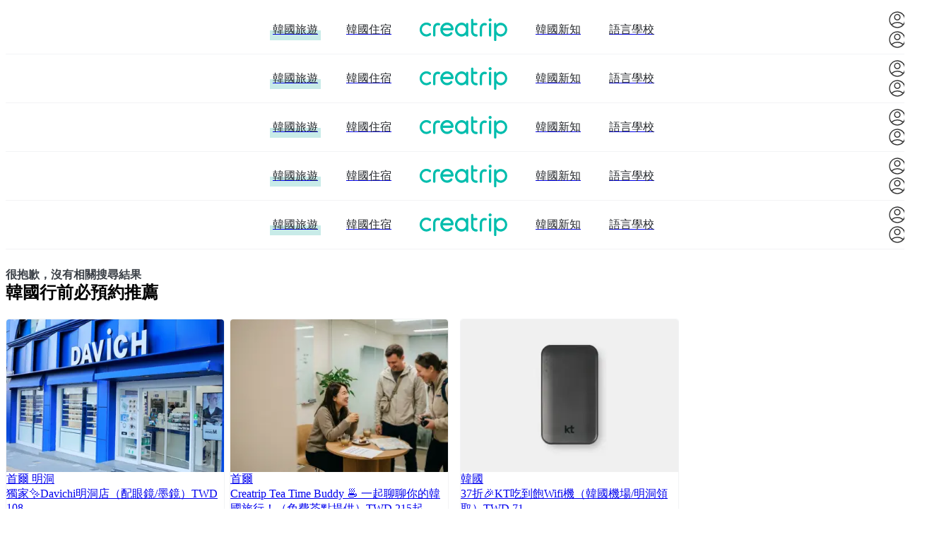

--- FILE ---
content_type: text/html; charset=utf-8
request_url: https://creatrip.com/spot/not-found/867
body_size: 13578
content:
<!DOCTYPE html><html lang="zh-TW"><head><meta charSet="utf-8" data-next-head=""/><meta name="viewport" content="width=device-width, initial-scale=1, maximum-scale=1" data-next-head=""/><link rel="shortcut icon" href="https://cf.creatrip.com/web-static/symbol-logo.svg" data-next-head=""/><link rel="apple-touch-icon-precomposed" href="https://cf.creatrip.com/web-static/symbol-logo-96.png" data-next-head=""/><link rel="apple-touch-icon" sizes="114x114" href="https://cf.creatrip.com/web-static/symbol-logo-144.png" data-next-head=""/><link rel="apple-touch-icon" href="https://cf.creatrip.com/web-static/symbol-logo-72.png" data-next-head=""/><link rel="alternate" hrefLang="zh-TW" href="https://creatrip.com/zh-TW/spot/not-found/867" data-next-head=""/><link rel="alternate" hrefLang="en" href="https://creatrip.com/en/spot/not-found/867" data-next-head=""/><link rel="alternate" hrefLang="zh-HK" href="https://creatrip.com/zh-HK/spot/not-found/867" data-next-head=""/><link rel="alternate" hrefLang="ja" href="https://creatrip.com/ja/spot/not-found/867" data-next-head=""/><link rel="alternate" hrefLang="th" href="https://creatrip.com/th/spot/not-found/867" data-next-head=""/><link rel="alternate" hrefLang="vi" href="https://creatrip.com/vi/spot/not-found/867" data-next-head=""/><link rel="alternate" hrefLang="fr" href="https://creatrip.com/fr/spot/not-found/867" data-next-head=""/><link rel="alternate" hrefLang="es" href="https://creatrip.com/es/spot/not-found/867" data-next-head=""/><link rel="alternate" hrefLang="de" href="https://creatrip.com/de/spot/not-found/867" data-next-head=""/><link rel="alternate" hrefLang="it" href="https://creatrip.com/it/spot/not-found/867" data-next-head=""/><link rel="alternate" hrefLang="mn" href="https://creatrip.com/mn/spot/not-found/867" data-next-head=""/><link rel="alternate" hrefLang="ru" href="https://creatrip.com/ru/spot/not-found/867" data-next-head=""/><link rel="alternate" hrefLang="id" href="https://creatrip.com/id/spot/not-found/867" data-next-head=""/><link rel="alternate" hrefLang="zh-CN" href="https://creatrip.com/zh-CN/spot/not-found/867" data-next-head=""/><link rel="alternate" hrefLang="x-default" href="https://creatrip.com/zh-TW/spot/not-found/867" data-next-head=""/><title data-next-head="">Creatrip: 探索你的韓國</title><meta name="description" content="Creatrip: 該如何享受韓國？別再委屈自己看簡體字攻略，或好幾年前的過時資訊！從旅遊到生活，你的韓國行就從Creatrip開始。" data-next-head=""/><meta name="keywords" data-next-head=""/><meta property="og:locale" content="zh-TW" data-next-head=""/><meta property="og:title" content="Creatrip: 探索你的韓國" data-next-head=""/><meta property="og:description" content="Creatrip: 該如何享受韓國？別再委屈自己看簡體字攻略，或好幾年前的過時資訊！從旅遊到生活，你的韓國行就從Creatrip開始。" data-next-head=""/><meta property="og:type" content="website" data-next-head=""/><meta property="og:url" content="https://creatrip.com/zh-TW/spot/not-found/867" data-next-head=""/><meta property="og:image" content="https://cf.creatrip.com/logo/logo.png?d=1300x700&amp;q=75&amp;f=webp" data-next-head=""/><meta property="og:image:width" content="650" data-next-head=""/><meta property="og:image:height" content="350" data-next-head=""/><meta property="og:site_name" content="Creatrip" data-next-head=""/><meta property="twitter:card" content="summary_large_image" data-next-head=""/><meta property="twitter:url" content="https://creatrip.com/zh-TW/spot/not-found/867" data-next-head=""/><meta property="twitter:title" content="Creatrip: 探索你的韓國" data-next-head=""/><meta property="twitter:description" content="Creatrip: 該如何享受韓國？別再委屈自己看簡體字攻略，或好幾年前的過時資訊！從旅遊到生活，你的韓國行就從Creatrip開始。" data-next-head=""/><meta property="twitter:image" content="https://cf.creatrip.com/logo/logo.png?d=1300x700&amp;q=75&amp;f=webp" data-next-head=""/><meta property="fb:app_id" content="1716027858683708" data-next-head=""/><script id="__I18N__" type="application/json" data-next-head="">%7B%22header.default.title%22%3A%22Creatrip%3A%20%E6%8E%A2%E7%B4%A2%E4%BD%A0%E7%9A%84%E9%9F%93%E5%9C%8B%22%2C%22header.default.description%22%3A%22Creatrip%3A%20%E8%A9%B2%E5%A6%82%E4%BD%95%E4%BA%AB%E5%8F%97%E9%9F%93%E5%9C%8B%EF%BC%9F%E5%88%A5%E5%86%8D%E5%A7%94%E5%B1%88%E8%87%AA%E5%B7%B1%E7%9C%8B%E7%B0%A1%E9%AB%94%E5%AD%97%E6%94%BB%E7%95%A5%EF%BC%8C%E6%88%96%E5%A5%BD%E5%B9%BE%E5%B9%B4%E5%89%8D%E7%9A%84%E9%81%8E%E6%99%82%E8%B3%87%E8%A8%8A%EF%BC%81%E5%BE%9E%E6%97%85%E9%81%8A%E5%88%B0%E7%94%9F%E6%B4%BB%EF%BC%8C%E4%BD%A0%E7%9A%84%E9%9F%93%E5%9C%8B%E8%A1%8C%E5%B0%B1%E5%BE%9ECreatrip%E9%96%8B%E5%A7%8B%E3%80%82%22%2C%22nav.stay%22%3A%22%E9%9F%93%E5%9C%8B%E4%BD%8F%E5%AE%BF%22%2C%22nav.news%22%3A%22%E9%9F%93%E5%9C%8B%E6%96%B0%E7%9F%A5%22%2C%22nav.language%22%3A%22%E8%AA%9E%E8%A8%80%E5%AD%B8%E6%A0%A1%22%2C%22nav.travel%22%3A%22%E9%9F%93%E5%9C%8B%E6%97%85%E9%81%8A%22%2C%22language.en%22%3A%22English%22%2C%22language.jp%22%3A%22%E6%97%A5%E6%9C%AC%E8%AA%9E%22%2C%22language.tw%22%3A%22%E7%B9%81%E9%AB%94%E4%B8%AD%E6%96%87(%E5%8F%B0%E7%81%A3)%22%2C%22language.hk%22%3A%22%E7%B9%81%E9%AB%94%E4%B8%AD%E6%96%87(%E9%A6%99%E6%B8%AF)%22%2C%22language.th%22%3A%22%E0%B8%A0%E0%B8%B2%E0%B8%A9%E0%B8%B2%E0%B9%84%E0%B8%97%E0%B8%A2%22%2C%22language.vn%22%3A%22Ti%E1%BA%BFng%20vi%E1%BB%87t%22%2C%22language.fr%22%3A%22Fran%C3%A7ais%22%2C%22language.es%22%3A%22Espa%C3%B1ol%22%2C%22language.de%22%3A%22Deutsch%22%2C%22language.it%22%3A%22Italiano%22%2C%22language.mn%22%3A%22%D0%9C%D0%BE%D0%BD%D0%B3%D0%BE%D0%BB%20%D1%85%D1%8D%D0%BB%22%2C%22language.ru%22%3A%22%D0%A0%D1%83%D1%81%D1%81%D0%BA%D0%B8%D0%B9%22%2C%22language.id%22%3A%22Bahasa%20Indonesia%22%2C%22language.cn-simple%22%3A%22%E7%AE%80%E4%BD%93%E4%B8%AD%E6%96%87%22%2C%22alert.error-no-result%22%3A%22%E5%BE%88%E6%8A%B1%E6%AD%89%EF%BC%8C%E6%B2%92%E6%9C%89%E7%9B%B8%E9%97%9C%E6%90%9C%E5%B0%8B%E7%B5%90%E6%9E%9C%22%2C%22travel.footer-travel%22%3A%22%E9%9F%93%E5%9C%8B%E6%97%85%E9%81%8A%22%2C%22sidebar.travel-reservation%22%3A%22%E8%A1%8C%E7%A8%8B%E9%A0%90%E7%B4%84%22%2C%22K-beauty.explore-title%22%3A%22%E9%9F%93%E5%9C%8B%E7%BE%8E%E5%AE%B9%22%2C%22spot.region.seoul-title%22%3A%22%E4%BA%BA%E6%B0%A3%E7%86%B1%E9%BB%9E%22%2C%22spot.ongoing-events%22%3A%22%E7%89%B9%E5%83%B9%E6%B4%BB%E5%8B%95%22%2C%22nav.coupon%22%3A%22%E8%A8%AA%E5%BA%97%E5%84%AA%E6%83%A0%22%2C%22nav.reviews%22%3A%22%E6%97%85%E9%81%8A%E8%B3%87%E8%A8%8A%22%2C%22userblog.title%22%3A%22%E6%97%85%E9%9F%93%E5%88%86%E4%BA%AB%22%2C%22nav.tips%22%3A%22%E8%A1%8C%E5%89%8D%E7%A7%98%E7%AC%88%22%2C%22travel.footer-reservation%22%3A%22%E9%9F%93%E5%9C%8B%E8%A1%8C%E7%A8%8B%2F%E9%AB%94%E9%A9%97%22%2C%22home.shortcut-stay%22%3A%22%E9%9F%93%E5%9C%8B%E4%BD%8F%E5%AE%BF%22%2C%22sidebar.language%22%3A%22%E8%AA%9E%E8%A8%80%E8%AE%8A%E6%9B%B4%22%2C%22footer.support%22%3A%22%E5%AE%A2%E6%9C%8D%E4%B8%AD%E5%BF%83%22%2C%22footer.privacy-policy%22%3A%22%E9%9A%B1%E7%A7%81%E6%A2%9D%E6%AC%BE%22%2C%22footer.terms%22%3A%22%E4%BD%BF%E7%94%A8%E6%A2%9D%E6%AC%BE%22%2C%22footer.social-media.twitter%22%3A%22https%3A%2F%2Ftwitter.com%2Fcreatrip%22%2C%22footer.social-media.tiktok%22%3A%22https%3A%2F%2Fwww.tiktok.com%2F%40creatrip%22%2C%22footer.social-media.facebook%22%3A%22https%3A%2F%2Fwww.facebook.com%2Fcreatrip.tw%22%2C%22footer.social-media.youtube%22%3A%22https%3A%2F%2Fwww.youtube.com%2Fchannel%2FUCB5T8MtxqbEbQQMZtY8FoGA%22%2C%22footer.social-media.instagram%22%3A%22https%3A%2F%2Fwww.instagram.com%2Fcreatrip.tw%2F%22%2C%22general.subscribe-rss%22%3A%22%E8%A8%82%E9%96%B1%20RSS%20Feed%22%2C%22footer.careers%22%3A%22%E4%BA%BA%E6%89%8D%E6%8B%9B%E5%8B%9F%22%2C%22footer.affiliate%22%3A%22%E8%81%AF%E7%9B%9F%E8%A1%8C%E9%8A%B7%22%2C%22footer.company%22%3A%22Company%3A%20Creatrip%20Inc.%22%2C%22footer.address%22%3A%22Address%3A%2010%2C%20Gangnam-daero%2094-gil%2C%20Gangnam-gu%2C%20Seoul%22%2C%22footer.ceo%22%3A%22Chief%20Privacy%20Officer%3A%20Haemin%20Yim%22%2C%22footer.email%22%3A%22Email%3A%20help%40creatrip.com%22%2C%22footer.business-number%22%3A%22Business%20Registration%20No.%3A%20531-86-00338%22%2C%22general.confirm%22%3A%22%E7%A2%BA%E5%AE%9A%22%2C%22general.cancel%22%3A%22%E5%8F%96%E6%B6%88%22%2C%22ExpiredTokenError%22%3A%22%E7%99%BB%E5%85%A5%E9%80%BE%E6%9C%9F%EF%BC%8C%E8%AB%8B%E9%87%8D%E6%96%B0%E7%99%BB%E5%85%A5%E3%80%82%22%7D</script><link id="google-font-preconnect-api" rel="preconnect" href="https://fonts.googleapis.com" crossorigin="anonymous"/><link id="google-font-dns-prefetch-api" rel="dns-prefetch" href="https://fonts.googleapis.com"/><link id="google-font-preconnect-static" rel="preconnect" href="https://fonts.gstatic.com/" crossorigin="anonymous"/><link id="google-font-dns-prefetch-static" rel="dns-prefetch" href="https://fonts.gstatic.com/"/><link id="google-font-nunito" rel="stylesheet" href="https://fonts.googleapis.com/css2?family=Nunito+Sans:wght@300;600&amp;display=swap" media="print" data-async-font="true"/><link rel="alternate" type="application/rss+xml" title="Creatrip Feed" href="https://www.creatrip.com/blog-rss.xml"/><link rel="preload" href="https://creatrip.com/_next/static/css/cdfd38bba3e8de4f.css" as="style"/><link rel="stylesheet" href="https://creatrip.com/_next/static/css/cdfd38bba3e8de4f.css" data-n-g=""/><noscript data-n-css=""></noscript><script defer="" nomodule="" src="https://creatrip.com/_next/static/chunks/polyfills-42372ed130431b0a.js"></script><script src="https://cf.creatrip.com/web-static/sc-layer.js" defer="" data-nscript="beforeInteractive"></script><script defer="" src="https://creatrip.com/_next/static/chunks/28207-d1a0e887495498b1.js"></script><script defer="" src="https://creatrip.com/_next/static/chunks/7230-e4c51b69bc001a1c.js"></script><script defer="" src="https://creatrip.com/_next/static/chunks/75854-470bbbc48ed75a72.js"></script><script defer="" src="https://creatrip.com/_next/static/chunks/37418-cadac58493e8309f.js"></script><script defer="" src="https://creatrip.com/_next/static/chunks/48370-5f7acbf35800bce6.js"></script><script defer="" src="https://creatrip.com/_next/static/chunks/78017.dcc79c4cb9295199.js"></script><script src="https://creatrip.com/_next/static/chunks/webpack-2b6f185f2616e574.js" defer=""></script><script src="https://creatrip.com/_next/static/chunks/framework-170f5a4bc39328c3.js" defer=""></script><script src="https://creatrip.com/_next/static/chunks/main-8db1b9cbf952ef60.js" defer=""></script><script src="https://creatrip.com/_next/static/chunks/pages/_app-dc0557798228d698.js" defer=""></script><script src="https://creatrip.com/_next/static/chunks/13481-ecb92c93b852336f.js" defer=""></script><script src="https://creatrip.com/_next/static/chunks/93058-2ae35e63dd8aa9ed.js" defer=""></script><script src="https://creatrip.com/_next/static/chunks/68764-e0f50e8f2ea32ee4.js" defer=""></script><script src="https://creatrip.com/_next/static/chunks/1501-8aa0a9e1a0dbd739.js" defer=""></script><script src="https://creatrip.com/_next/static/chunks/pages/spot/not-found/%5Bcode%5D-26aaeab62bbd7abe.js" defer=""></script><script src="https://creatrip.com/_next/static/a5YfDaLiKzndG2pCWVMpy/_buildManifest.js" defer=""></script><script src="https://creatrip.com/_next/static/a5YfDaLiKzndG2pCWVMpy/_ssgManifest.js" defer=""></script><meta name="sentry-trace" content="4cb437ef6357dced737d52b9e643f7ec-e27de49c5942c326-1"/><meta name="baggage" content="sentry-environment=production,sentry-release=a5YfDaLiKzndG2pCWVMpy,sentry-public_key=810a563da502473185a18de9b44aa747,sentry-trace_id=4cb437ef6357dced737d52b9e643f7ec,sentry-sample_rate=1,sentry-transaction=GET%20%2Fspot%2Fnot-found%2F%5Bcode%5D,sentry-sampled=true"/><style data-styled="" data-styled-version="5.3.3">@layer components {
.dtGrMO{display:inline-block;vertical-align:middle;text-align:center;}/*!sc*/
@media (max-width:42.4375rem){.dtGrMO{min-width:1.375rem;width:1.375rem;max-width:1.375rem;min-height:1.375rem;height:1.375rem;max-height:1.375rem;}}/*!sc*/
@media (min-width:42.5rem) and (max-width:57.4375rem){.dtGrMO{min-width:1.75rem;width:1.75rem;max-width:1.75rem;min-height:1.75rem;height:1.75rem;max-height:1.75rem;}}/*!sc*/
@media (min-width:57.5rem){.dtGrMO{min-width:1.75rem;width:1.75rem;max-width:1.75rem;min-height:1.75rem;height:1.75rem;max-height:1.75rem;}}/*!sc*/
.dtGrMO > svg{pointer-events:none;display:block;width:100%;height:100%;}/*!sc*/
.lmOxtK{display:inline-block;vertical-align:middle;text-align:center;}/*!sc*/
@media (max-width:42.4375rem){.lmOxtK{min-width:1.5rem;width:1.5rem;max-width:1.5rem;min-height:1.5rem;height:1.5rem;max-height:1.5rem;}}/*!sc*/
@media (min-width:42.5rem) and (max-width:57.4375rem){.lmOxtK{min-width:1.75rem;width:1.75rem;max-width:1.75rem;min-height:1.75rem;height:1.75rem;max-height:1.75rem;}}/*!sc*/
@media (min-width:57.5rem){.lmOxtK{min-width:1.75rem;width:1.75rem;max-width:1.75rem;min-height:1.75rem;height:1.75rem;max-height:1.75rem;}}/*!sc*/
.lmOxtK > svg{pointer-events:none;display:block;width:100%;height:100%;}/*!sc*/
.jFVVg{min-width:1.5rem;width:1.5rem;max-width:1.5rem;min-height:1.5rem;height:1.5rem;max-height:1.5rem;display:inline-block;vertical-align:middle;text-align:center;}/*!sc*/
.jFVVg > svg{pointer-events:none;display:block;width:100%;height:100%;}/*!sc*/
.gFkRPE{min-width:1rem;width:1rem;max-width:1rem;min-height:1rem;height:1rem;max-height:1rem;display:inline-block;vertical-align:middle;text-align:center;}/*!sc*/
.gFkRPE > svg{pointer-events:none;display:block;width:100%;height:100%;}/*!sc*/
.gmmlcQ{min-width:2rem;width:2rem;max-width:2rem;min-height:2rem;height:2rem;max-height:2rem;display:inline-block;vertical-align:middle;text-align:center;}/*!sc*/
.gmmlcQ > svg{pointer-events:none;display:block;width:100%;height:100%;}/*!sc*/
data-styled.g1[id="sc-bdvvtL"]{content:"dtGrMO,lmOxtK,jFVVg,gFkRPE,gmmlcQ,"}/*!sc*/
.kjzfxN{position:relative;padding:0.2rem 0.4rem;display:-webkit-box;display:-webkit-flex;display:-ms-flexbox;display:flex;-webkit-align-items:center;-webkit-box-align:center;-ms-flex-align:center;align-items:center;-webkit-box-pack:center;-webkit-justify-content:center;-ms-flex-pack:center;justify-content:center;border-radius:0.25rem;word-break:keep-all;font-size:1rem;padding:0;border:none;color:#24272B;background-color:transparent;}/*!sc*/
.kjzfxN > a{display:-webkit-box;display:-webkit-flex;display:-ms-flexbox;display:flex;width:100%;height:100%;-webkit-align-items:center;-webkit-box-align:center;-ms-flex-align:center;align-items:center;-webkit-box-pack:center;-webkit-justify-content:center;-ms-flex-pack:center;justify-content:center;}/*!sc*/
.kjzfxN:hover{cursor:pointer;}/*!sc*/
.kjzfxN:disabled,.kjzfxN:focus{outline:none;}/*!sc*/
.kjzfxN:disabled{cursor:not-allowed;}/*!sc*/
.kjzfxN:not([aria-busy='true']):disabled::after{content:' ';position:absolute;top:0;left:0;right:0;bottom:0;background-color:rgba(255,255,255,0.8);}/*!sc*/
data-styled.g3[id="sc-dkPtRN"]{content:"kjzfxN,"}/*!sc*/
.eIPbSi{position:relative;display:inline-block;color:#3B4047;font-weight:bold;}/*!sc*/
@media (max-width:42.4375rem){.eIPbSi{font-size:0.875rem;line-height:1.3125rem;}}/*!sc*/
@media (min-width:42.5rem) and (max-width:57.4375rem){.eIPbSi{font-size:0.875rem;line-height:1.3125rem;}}/*!sc*/
@media (min-width:57.5rem){.eIPbSi{font-size:1rem;line-height:1.5rem;}}/*!sc*/
.ktuXqC{position:relative;display:inline-block;font-size:0.875rem;line-height:1.3125rem;}/*!sc*/
.BEdJW{position:relative;display:inline-block;color:#9FA6AF;font-size:0.875rem;line-height:1.3125rem;}/*!sc*/
.ijKldl{position:relative;display:inline-block;color:#9FA6AF;font-size:0.875rem;line-height:1.3125rem;text-transform:uppercase;}/*!sc*/
.clcfyK{position:relative;display:inline-block;text-transform:uppercase;}/*!sc*/
.VlbGN{position:relative;display:inline-block;color:#9FA6AF;font-size:0.875rem;line-height:1rem;}/*!sc*/
data-styled.g10[id="sc-pVTFL"]{content:"eIPbSi,ktuXqC,BEdJW,ijKldl,clcfyK,VlbGN,"}/*!sc*/
.gARMQz{display:-webkit-box;display:-webkit-flex;display:-ms-flexbox;display:flex;-webkit-flex-direction:column;-ms-flex-direction:column;flex-direction:column;}/*!sc*/
data-styled.g11[id="sc-jrQzAO"]{content:"gARMQz,"}/*!sc*/
.cMagsy{display:-webkit-box;display:-webkit-flex;display:-ms-flexbox;display:flex;-webkit-flex-direction:row;-ms-flex-direction:row;flex-direction:row;gap:1rem;padding:0.34375rem 0 0.34375rem 0;}/*!sc*/
.fFzxom{display:-webkit-box;display:-webkit-flex;display:-ms-flexbox;display:flex;-webkit-flex-direction:row;-ms-flex-direction:row;flex-direction:row;gap:0.25rem;-webkit-align-items:center;-webkit-box-align:center;-ms-flex-align:center;align-items:center;}/*!sc*/
.gztTRf{display:-webkit-box;display:-webkit-flex;display:-ms-flexbox;display:flex;-webkit-flex-direction:row;-ms-flex-direction:row;flex-direction:row;gap:0.75rem;-webkit-align-items:center;-webkit-box-align:center;-ms-flex-align:center;align-items:center;}/*!sc*/
.aaqxa{display:-webkit-box;display:-webkit-flex;display:-ms-flexbox;display:flex;-webkit-flex-direction:row;-ms-flex-direction:row;flex-direction:row;}/*!sc*/
data-styled.g25[id="sc-fFeiMQ"]{content:"cMagsy,fFzxom,gztTRf,aaqxa,"}/*!sc*/
.dWoseH{position:relative;text-transform:uppercase;font-size:inherit;}/*!sc*/
.dWoseH::after{position:absolute;display:block;top:55%;left:-0.25rem;content:' ';width:calc(100% + 0.5rem);height:66%;background-color:#c8ebe8;z-index:-1;}/*!sc*/
.jlIBlG{position:relative;text-transform:uppercase;font-size:inherit;}/*!sc*/
data-styled.g28[id="sc-ieecCq"]{content:"dWoseH,jlIBlG,"}/*!sc*/
.jvXDYG{position:relative;border-radius:0;overflow:hidden;-webkit-flex-shrink:0;-ms-flex-negative:0;flex-shrink:0;}/*!sc*/
@media (max-width:42.4375rem){.jvXDYG{height:1.5rem;}}/*!sc*/
@media (min-width:42.5rem) and (max-width:57.4375rem){.jvXDYG{height:2rem;}}/*!sc*/
@media (min-width:57.5rem){.jvXDYG{height:2rem;}}/*!sc*/
@media (max-width:42.4375rem){.jvXDYG{width:6rem;}}/*!sc*/
@media (min-width:42.5rem) and (max-width:57.4375rem){.jvXDYG{width:7.75rem;}}/*!sc*/
@media (min-width:57.5rem){.jvXDYG{width:7.75rem;}}/*!sc*/
data-styled.g31[id="sc-ab28a556-0"]{content:"jvXDYG,"}/*!sc*/
.bBsNgd{display:-webkit-box;display:-webkit-flex;display:-ms-flexbox;display:flex;-webkit-align-items:center;-webkit-box-align:center;-ms-flex-align:center;align-items:center;gap:0.25rem;padding:0.625rem;font-size:0.75rem;line-height:1.125rem;background-color:white;color:inherit;cursor:pointer;border:none;border-radius:0.25rem;}/*!sc*/
.bBsNgd:hover{background-color:#F2F3F5;}/*!sc*/
.bBsNgd:focus{outline:none;border:none;}/*!sc*/
.kjoLmy{display:-webkit-box;display:-webkit-flex;display:-ms-flexbox;display:flex;-webkit-align-items:center;-webkit-box-align:center;-ms-flex-align:center;align-items:center;gap:0.25rem;padding:0.625rem;font-size:0.75rem;line-height:1.125rem;background-color:#edf6f5;color:#00BDAD;cursor:pointer;border:none;border-radius:0.25rem;}/*!sc*/
.kjoLmy:hover{background-color:#edf6f5;}/*!sc*/
.kjoLmy:focus{outline:none;border:none;}/*!sc*/
data-styled.g55[id="sc-fKVqWL"]{content:"bBsNgd,kjoLmy,"}/*!sc*/
.fjDmFw{display:-webkit-box;display:-webkit-flex;display:-ms-flexbox;display:flex;-webkit-align-items:center;-webkit-box-align:center;-ms-flex-align:center;align-items:center;}/*!sc*/
data-styled.g57[id="sc-a763b9c9-0"]{content:"fjDmFw,"}/*!sc*/
.qePkv{-webkit-align-items:center;-webkit-box-align:center;-ms-flex-align:center;align-items:center;gap:0.75rem;width:100%;padding:2rem 0 5.5rem;background-color:gray-2;}/*!sc*/
data-styled.g59[id="sc-9a204235-0"]{content:"qePkv,"}/*!sc*/
.jrgscl{width:0.0625rem;height:0.75rem;background-color:#D7D9DD;}/*!sc*/
data-styled.g60[id="sc-9a204235-1"]{content:"jrgscl,"}/*!sc*/
@media (max-width:42.4375rem){.iqJNFY{display:block;}}/*!sc*/
@media (min-width:42.5rem) and (max-width:57.4375rem){.iqJNFY{display:block;}}/*!sc*/
@media (min-width:57.5rem){.iqJNFY{display:none;}}/*!sc*/
@media (max-width:42.4375rem){.dUzhdb{display:none;}}/*!sc*/
@media (min-width:42.5rem) and (max-width:57.4375rem){.dUzhdb{display:none;}}/*!sc*/
@media (min-width:57.5rem){.dUzhdb{display:block;}}/*!sc*/
data-styled.g61[id="sc-a5a2dd50-0"]{content:"iqJNFY,dUzhdb,"}/*!sc*/
.cqcvmq{margin-top:0;border-top:none;background-color:#F7F8FA;}/*!sc*/
data-styled.g62[id="sc-789329d0-0"]{content:"cqcvmq,"}/*!sc*/
.eLmoCA{border-top:none;}/*!sc*/
data-styled.g63[id="sc-789329d0-1"]{content:"eLmoCA,"}/*!sc*/
.cxHVfa{box-sizing:border-box;display:block;overflow:hidden;width:initial;height:initial;background:none;opacity:1;border:0;margin:0;padding:0;position:absolute;top:0;left:0;bottom:0;right:0;}/*!sc*/
data-styled.g76[id="sc-f8c134e5-0"]{content:"cxHVfa,"}/*!sc*/
.ftQFiO{position:absolute;inset:0;box-sizing:border-box;padding:0;border:none;margin:auto;display:block;width:0;height:0;min-width:100%;max-width:100%;min-height:100%;max-height:100%;object-fit:contain;object-position:center center;}/*!sc*/
data-styled.g77[id="sc-f8c134e5-1"]{content:"ftQFiO,"}/*!sc*/
.fpklHz{line-height:unset;width:9.375rem;height:1.5rem;}/*!sc*/
.cBeHZP{line-height:unset;width:100%;height:9.375rem;}/*!sc*/
@media (min-width:57.5rem){.cBeHZP{height:13.5rem;}}/*!sc*/
.iMnmdR{line-height:unset;width:3.75rem;height:1.125rem;}/*!sc*/
.iiwAip{line-height:unset;width:80%;height:1.125rem;}/*!sc*/
.cwLPnU{line-height:unset;width:50%;height:1.125rem;}/*!sc*/
.jIDoCu{line-height:unset;width:40%;height:1.375rem;}/*!sc*/
data-styled.g78[id="sc-cxpSdN"]{content:"fpklHz,cBeHZP,iMnmdR,iiwAip,cwLPnU,jIDoCu,"}/*!sc*/
.dqIHaL{display:grid;width:100%;padding:0 1rem;-webkit-align-items:center;-webkit-box-align:center;-ms-flex-align:center;align-items:center;background-color:white;position:relative;z-index:3;grid-template-columns:5rem 1fr 5rem;grid-template-areas:"left-menu logo right-menu";grid-template-rows:3.5rem;}/*!sc*/
@media (min-width:42.5rem){.dqIHaL{border-bottom:1px solid #F2F3F5;}}/*!sc*/
@media (min-width:42.5rem) and (max-width:57.4375rem){.dqIHaL{grid-template-rows:3.9375rem;}}/*!sc*/
@media (min-width:57.5rem){.dqIHaL{grid-template-areas:"left-menu left-nav logo right-nav right-menu";grid-template-columns:7.5rem 1fr auto 1fr 7.5rem;grid-template-rows:4.25rem;}}/*!sc*/
data-styled.g896[id="sc-4f433d1a-0"]{content:"dqIHaL,"}/*!sc*/
.eLMFav{grid-area:left-menu;}/*!sc*/
.eLMFav > *{margin-right:1rem;}/*!sc*/
@media (max-width:57.4375rem){.eLMFav{display:-webkit-box;display:-webkit-flex;display:-ms-flexbox;display:flex;}}/*!sc*/
data-styled.g897[id="sc-4f433d1a-1"]{content:"eLMFav,"}/*!sc*/
.iNZlfA{grid-area:left-nav;}/*!sc*/
@media (min-width:57.5rem){.iNZlfA{display:-webkit-box;display:-webkit-flex;display:-ms-flexbox;display:flex;-webkit-box-pack:end;-webkit-justify-content:flex-end;-ms-flex-pack:end;justify-content:flex-end;}.iNZlfA > *{margin-right:2.5rem;}}/*!sc*/
data-styled.g898[id="sc-4f433d1a-2"]{content:"iNZlfA,"}/*!sc*/
.fnHglj{grid-area:logo;display:-webkit-box;display:-webkit-flex;display:-ms-flexbox;display:flex;-webkit-box-pack:center;-webkit-justify-content:center;-ms-flex-pack:center;justify-content:center;}/*!sc*/
data-styled.g899[id="sc-4f433d1a-3"]{content:"fnHglj,"}/*!sc*/
.hAbUPu{grid-area:right-nav;}/*!sc*/
@media (min-width:57.5rem){.hAbUPu{display:-webkit-box;display:-webkit-flex;display:-ms-flexbox;display:flex;-webkit-box-pack:start;-webkit-justify-content:flex-start;-ms-flex-pack:start;justify-content:flex-start;}.hAbUPu > *{margin-left:2.5rem;}}/*!sc*/
data-styled.g900[id="sc-4f433d1a-4"]{content:"hAbUPu,"}/*!sc*/
.judDbl{display:-webkit-box;display:-webkit-flex;display:-ms-flexbox;display:flex;-webkit-align-items:center;-webkit-box-align:center;-ms-flex-align:center;align-items:center;-webkit-box-pack:end;-webkit-justify-content:flex-end;-ms-flex-pack:end;justify-content:flex-end;grid-area:right-menu;}/*!sc*/
.judDbl > *{margin-left:1rem;z-index:0;}/*!sc*/
@media (min-width:57.5rem){.judDbl > *{margin-right:0.25rem;}}/*!sc*/
data-styled.g901[id="sc-4f433d1a-5"]{content:"judDbl,"}/*!sc*/
.fAeiwl{white-space:nowrap;z-index:0;}/*!sc*/
data-styled.g902[id="sc-dc9d8188-0"]{content:"fAeiwl,"}/*!sc*/
.hKXFUM{display:none;}/*!sc*/
@media (min-width:57.5rem){.hKXFUM{display:block;height:1.75rem;}}/*!sc*/
data-styled.g903[id="sc-dc9d8188-1"]{content:"hKXFUM,"}/*!sc*/
.iekVwq{width:100%;display:-webkit-box;display:-webkit-flex;display:-ms-flexbox;display:flex;-webkit-flex-direction:column;-ms-flex-direction:column;flex-direction:column;min-height:100vh;}/*!sc*/
data-styled.g1725[id="sc-163832ae-0"]{content:"iekVwq,"}/*!sc*/

}</style></head><body><script>
                if(window.isInWebview)document.body.classList.add('webview');
                if(window.isInHomeTab)document.body.classList.add('home-tab');
                if(window.isInLikesTab)document.body.classList.add('likes-tab');
                if(window.isInMyPage)document.body.classList.add('mypage-tab');
                if(window.isInLocationTab)document.body.classList.add('location-tab');
                if(window.isInExchangeTab)document.body.classList.add('exchange-tab');
                document.querySelectorAll('link[data-async-font]').forEach(function(l){
                  const activate = () => {
                    l.media = 'all'
                  };
                  
                  l.addEventListener('load', activate, { once: true });

                  if(l.sheet) {
                    activate();
                  }
                });
              </script><div id="__next"><noscript><iframe title="google tag manager" src="https://www.googletagmanager.com/ns.html?id=GTM-58CN26V" height="0" width="0" style="display:none;visibility:hidden"></iframe></noscript><div class="sc-163832ae-0 iekVwq"><div class="webview"><div class="home-tab"><div class="sc-4f433d1a-0 dqIHaL default-navigation-bar sticky top-0 z-10"><div data-not-desktop="" class="sc-a5a2dd50-0 iqJNFY sc-4f433d1a-1 eLMFav"><div><div class="webview"></div><div class="non-webview"><button type="button" class="sc-dkPtRN kjzfxN"><span class="sc-bdvvtL dtGrMO"><svg data-optimized="true" viewBox="0 0 24 24"><title>DEPRECATED_MenuIcon</title><g fill-rule="evenodd"><path fill="black" d="M22 4.155v1.23H2v-1.23zm0 7.23v1.23H2v-1.23zm0 7.23v1.23H2v-1.23z" fill-opacity=".8" fill-rule="nonzero"></path></g></svg></span></button></div></div></div><div data-not-mobile="" data-not-tablet="" class="sc-a5a2dd50-0 dUzhdb sc-4f433d1a-2 iNZlfA"><a href="/spot"><button class="sc-dkPtRN kjzfxN"><span class="sc-ieecCq sc-dc9d8188-0 dWoseH fAeiwl">韓國旅遊</span></button></a><a href="/stays"><button class="sc-dkPtRN kjzfxN"><span class="sc-ieecCq sc-dc9d8188-0 jlIBlG fAeiwl">韓國住宿</span></button></a></div><div class="sc-4f433d1a-3 fnHglj"><div data-not-mobile="" data-not-tablet="" class="sc-a5a2dd50-0 dUzhdb"><a href="/"><div width="96,124,124" height="24,32,32" class="sc-ab28a556-0 jvXDYG image-wrapper"><span class="sc-f8c134e5-0 cxHVfa"><img draggable="false" style="user-select:none" src="https://cf.creatrip.com/web-static/logo.svg" alt="logo" class="sc-f8c134e5-1 ftQFiO"/></span></div></a></div><div data-not-desktop="" class="sc-a5a2dd50-0 iqJNFY"><div class="webview"><div width="96,124,124" height="24,32,32" class="sc-ab28a556-0 jvXDYG image-wrapper"><span class="sc-f8c134e5-0 cxHVfa"><img draggable="false" style="user-select:none" src="https://cf.creatrip.com/web-static/logo.svg" alt="logo" class="sc-f8c134e5-1 ftQFiO"/></span></div></div><div class="non-webview"><a href="/"><div width="96,124,124" height="24,32,32" class="sc-ab28a556-0 jvXDYG image-wrapper"><span class="sc-f8c134e5-0 cxHVfa"><img draggable="false" style="user-select:none" src="https://cf.creatrip.com/web-static/logo.svg" alt="logo" class="sc-f8c134e5-1 ftQFiO"/></span></div></a></div></div></div><div data-not-mobile="" data-not-tablet="" class="sc-a5a2dd50-0 dUzhdb sc-4f433d1a-4 hAbUPu"><a href="/news"><button class="sc-dkPtRN kjzfxN"><span class="sc-ieecCq sc-dc9d8188-0 jlIBlG fAeiwl">韓國新知</span></button></a><a href="/languagecourse"><button class="sc-dkPtRN kjzfxN"><span class="sc-ieecCq sc-dc9d8188-0 jlIBlG fAeiwl">語言學校</span></button></a></div><div class="sc-4f433d1a-5 judDbl"><div class="webview"></div><div class="non-webview"><div data-not-mobile="" data-not-tablet="" class="sc-a5a2dd50-0 dUzhdb"></div></div><button type="button" class="sc-dkPtRN kjzfxN"><span class="sc-bdvvtL lmOxtK"><svg data-optimized="true" fill="none" viewBox="0 0 24 24"><title>SearchIcon</title><path stroke="var(--color-gray-80)" d="M11 19a8 8 0 1 0 0-16 8 8 0 0 0 0 16Z" stroke-linecap="round" stroke-linejoin="round" stroke-width="1.2"></path><path stroke="var(--color-gray-80)" d="m21 21-4.35-4.35" stroke-linecap="round" stroke-linejoin="round" stroke-width="1.2"></path></svg></span></button><div class="sc-dc9d8188-1 hKXFUM"><div class="webview"><div><span aria-expanded="false" aria-haspopup="listbox" aria-controls="select-content-yk4hv86l9" id="select-trigger-tnijtjpla" class="sc-bdvvtL lmOxtK"><svg data-optimized="true" fill="none" viewBox="0 0 24 24"><title>LanguageIcon</title><path stroke="var(--color-black-80)" d="M12 22c5.523 0 10-4.477 10-10S17.523 2 12 2 2 6.477 2 12s4.477 10 10 10Z" stroke-linecap="round" stroke-linejoin="round" stroke-width="1.2"></path><path stroke="var(--color-black-80)" d="M2 12h20" stroke-linecap="round" stroke-linejoin="round" stroke-width="1.2"></path><path stroke="var(--color-black-80)" d="M12 2a15.3 15.3 0 0 1 4 10 15.3 15.3 0 0 1-4 10 15.3 15.3 0 0 1-4-10 15.3 15.3 0 0 1 4-10Z" stroke-linecap="round" stroke-linejoin="round" stroke-width="1.2"></path></svg></span><div class="hidden" hidden="" aria-hidden="true"><div role="option" aria-selected="false" class="sc-fKVqWL bBsNgd">English</div><div role="option" aria-selected="false" class="sc-fKVqWL bBsNgd">日本語</div><div role="option" aria-selected="false" class="sc-fKVqWL kjoLmy">繁體中文(台灣)</div><div role="option" aria-selected="false" class="sc-fKVqWL bBsNgd">繁體中文(香港)</div><div role="option" aria-selected="false" class="sc-fKVqWL bBsNgd">ภาษาไทย</div><div role="option" aria-selected="false" class="sc-fKVqWL bBsNgd">Tiếng việt</div><div role="option" aria-selected="false" class="sc-fKVqWL bBsNgd">Français</div><div role="option" aria-selected="false" class="sc-fKVqWL bBsNgd">Español</div><div role="option" aria-selected="false" class="sc-fKVqWL bBsNgd">Deutsch</div><div role="option" aria-selected="false" class="sc-fKVqWL bBsNgd">Italiano</div><div role="option" aria-selected="false" class="sc-fKVqWL bBsNgd">Монгол хэл</div><div role="option" aria-selected="false" class="sc-fKVqWL bBsNgd">Русский</div><div role="option" aria-selected="false" class="sc-fKVqWL bBsNgd">Bahasa Indonesia</div><div role="option" aria-selected="false" class="sc-fKVqWL bBsNgd">简体中文</div></div></div></div><div class="non-webview"><div><span class="sc-bdvvtL lmOxtK cursor-pointer" aria-expanded="false" aria-haspopup="listbox" aria-controls="select-content-gldcgnkdf" id="select-trigger-udyn9wlq3"><svg data-optimized="true" fill="none" viewBox="0 0 24 24"><title>LanguageIcon</title><path stroke="var(--color-black-80)" d="M12 22c5.523 0 10-4.477 10-10S17.523 2 12 2 2 6.477 2 12s4.477 10 10 10Z" stroke-linecap="round" stroke-linejoin="round" stroke-width="1.2"></path><path stroke="var(--color-black-80)" d="M2 12h20" stroke-linecap="round" stroke-linejoin="round" stroke-width="1.2"></path><path stroke="var(--color-black-80)" d="M12 2a15.3 15.3 0 0 1 4 10 15.3 15.3 0 0 1-4 10 15.3 15.3 0 0 1-4-10 15.3 15.3 0 0 1 4-10Z" stroke-linecap="round" stroke-linejoin="round" stroke-width="1.2"></path></svg></span><div class="hidden" hidden="" aria-hidden="true"><div role="option" aria-selected="false" class="sc-fKVqWL bBsNgd">English</div><div role="option" aria-selected="false" class="sc-fKVqWL bBsNgd">日本語</div><div role="option" aria-selected="false" class="sc-fKVqWL kjoLmy">繁體中文(台灣)</div><div role="option" aria-selected="false" class="sc-fKVqWL bBsNgd">繁體中文(香港)</div><div role="option" aria-selected="false" class="sc-fKVqWL bBsNgd">ภาษาไทย</div><div role="option" aria-selected="false" class="sc-fKVqWL bBsNgd">Tiếng việt</div><div role="option" aria-selected="false" class="sc-fKVqWL bBsNgd">Français</div><div role="option" aria-selected="false" class="sc-fKVqWL bBsNgd">Español</div><div role="option" aria-selected="false" class="sc-fKVqWL bBsNgd">Deutsch</div><div role="option" aria-selected="false" class="sc-fKVqWL bBsNgd">Italiano</div><div role="option" aria-selected="false" class="sc-fKVqWL bBsNgd">Монгол хэл</div><div role="option" aria-selected="false" class="sc-fKVqWL bBsNgd">Русский</div><div role="option" aria-selected="false" class="sc-fKVqWL bBsNgd">Bahasa Indonesia</div><div role="option" aria-selected="false" class="sc-fKVqWL bBsNgd">简体中文</div></div></div></div></div><div data-not-mobile="" data-not-tablet="" class="sc-a5a2dd50-0 dUzhdb"><a href="/mypage/likes"><span class="sc-bdvvtL lmOxtK"><svg data-optimized="true" viewBox="0 0 24 24"><title>DEPRECATED_HeartIcon</title><g fill="none" fill-rule="evenodd"><path d="M0 0h24v24H0z"></path><path fill="var(--color-black-80)" d="M20.381 12.53A5.56 5.56 0 0 0 22 8.6c0-3.07-2.474-5.56-5.526-5.56A5.51 5.51 0 0 0 12 5.335a5.51 5.51 0 0 0-4.474-2.294C4.474 3.04 2 5.529 2 8.599a5.56 5.56 0 0 0 1.619 3.931L12 20.96zm-3.907-8.39a4.4 4.4 0 0 1 3.127 1.304A4.46 4.46 0 0 1 20.9 8.599a4.46 4.46 0 0 1-1.299 3.156L12 19.399l-7.601-7.644A4.47 4.47 0 0 1 3.1 8.599a4.46 4.46 0 0 1 1.299-3.155 4.4 4.4 0 0 1 3.127-1.303c1.474 0 2.668.64 3.516 1.71.267.337.394.485.527.676.091.13.253.335.431.576.175-.243.286-.419.41-.576.126-.158.3-.368.546-.675.836-1.048 2.044-1.711 3.518-1.711z" fill-rule="nonzero"></path><path fill="var(--color-white)" d="M16.474 4.14a4.4 4.4 0 0 1 3.127 1.304A4.46 4.46 0 0 1 20.9 8.599a4.46 4.46 0 0 1-1.299 3.156L12 19.399l-7.601-7.644A4.47 4.47 0 0 1 3.1 8.599a4.46 4.46 0 0 1 1.299-3.155 4.4 4.4 0 0 1 3.127-1.303c1.474 0 2.668.64 3.516 1.71.267.337.394.485.527.676.091.13.253.335.431.576.175-.243.286-.419.41-.576.126-.158.3-.368.546-.675.836-1.048 2.044-1.711 3.518-1.711z"></path></g></svg></span></a></div><div><div class="webview"></div><div class="non-webview"><a href="/login?redirect=%2Fmypage"><button type="button" class="sc-dkPtRN kjzfxN"><span class="sc-bdvvtL lmOxtK"><svg data-optimized="true" viewBox="0 0 24 24"><title>DEPRECATED_MyCircleIcon</title><g fill="none" fill-rule="evenodd"><path d="M0 0h24v24H0z"></path><path fill="black" d="M12 2c5.523 0 10 4.477 10 10s-4.477 10-10 10S2 17.523 2 12 6.477 2 12 2m.001 13.83a9.6 9.6 0 0 0-6.271 2.321A8.75 8.75 0 0 0 12 20.785a8.76 8.76 0 0 0 6.272-2.634 9.6 9.6 0 0 0-6.27-2.321zM12 3.215a8.785 8.785 0 0 0-7.069 14.002A10.82 10.82 0 0 1 12 14.6c2.637 0 5.125.945 7.07 2.615A8.75 8.75 0 0 0 20.784 12a8.785 8.785 0 0 0-8.785-8.785zm0 1.714a3.94 3.94 0 0 1 3.929 3.928A3.94 3.94 0 0 1 12 12.786a3.94 3.94 0 0 1-3.929-3.929A3.94 3.94 0 0 1 12 4.93zm0 1.228a2.71 2.71 0 0 0-2.7 2.7c0 1.482 1.218 2.7 2.7 2.7s2.7-1.218 2.7-2.7-1.218-2.7-2.7-2.7" fill-opacity=".8" fill-rule="nonzero"></path></g></svg></span></button></a></div></div></div></div></div><div class="location-tab"><div class="sc-4f433d1a-0 dqIHaL default-navigation-bar sticky top-0 z-10"><div data-not-desktop="" class="sc-a5a2dd50-0 iqJNFY sc-4f433d1a-1 eLMFav"><div><div class="webview"></div><div class="non-webview"><button type="button" class="sc-dkPtRN kjzfxN"><span class="sc-bdvvtL dtGrMO"><svg data-optimized="true" viewBox="0 0 24 24"><title>DEPRECATED_MenuIcon</title><g fill-rule="evenodd"><path fill="black" d="M22 4.155v1.23H2v-1.23zm0 7.23v1.23H2v-1.23zm0 7.23v1.23H2v-1.23z" fill-opacity=".8" fill-rule="nonzero"></path></g></svg></span></button></div></div></div><div data-not-mobile="" data-not-tablet="" class="sc-a5a2dd50-0 dUzhdb sc-4f433d1a-2 iNZlfA"><a href="/spot"><button class="sc-dkPtRN kjzfxN"><span class="sc-ieecCq sc-dc9d8188-0 dWoseH fAeiwl">韓國旅遊</span></button></a><a href="/stays"><button class="sc-dkPtRN kjzfxN"><span class="sc-ieecCq sc-dc9d8188-0 jlIBlG fAeiwl">韓國住宿</span></button></a></div><div class="sc-4f433d1a-3 fnHglj"><div data-not-mobile="" data-not-tablet="" class="sc-a5a2dd50-0 dUzhdb"><a href="/"><div width="96,124,124" height="24,32,32" class="sc-ab28a556-0 jvXDYG image-wrapper"><span class="sc-f8c134e5-0 cxHVfa"><img draggable="false" style="user-select:none" src="https://cf.creatrip.com/web-static/logo.svg" alt="logo" class="sc-f8c134e5-1 ftQFiO"/></span></div></a></div><div data-not-desktop="" class="sc-a5a2dd50-0 iqJNFY"><div class="webview"><div width="96,124,124" height="24,32,32" class="sc-ab28a556-0 jvXDYG image-wrapper"><span class="sc-f8c134e5-0 cxHVfa"><img draggable="false" style="user-select:none" src="https://cf.creatrip.com/web-static/logo.svg" alt="logo" class="sc-f8c134e5-1 ftQFiO"/></span></div></div><div class="non-webview"><a href="/"><div width="96,124,124" height="24,32,32" class="sc-ab28a556-0 jvXDYG image-wrapper"><span class="sc-f8c134e5-0 cxHVfa"><img draggable="false" style="user-select:none" src="https://cf.creatrip.com/web-static/logo.svg" alt="logo" class="sc-f8c134e5-1 ftQFiO"/></span></div></a></div></div></div><div data-not-mobile="" data-not-tablet="" class="sc-a5a2dd50-0 dUzhdb sc-4f433d1a-4 hAbUPu"><a href="/news"><button class="sc-dkPtRN kjzfxN"><span class="sc-ieecCq sc-dc9d8188-0 jlIBlG fAeiwl">韓國新知</span></button></a><a href="/languagecourse"><button class="sc-dkPtRN kjzfxN"><span class="sc-ieecCq sc-dc9d8188-0 jlIBlG fAeiwl">語言學校</span></button></a></div><div class="sc-4f433d1a-5 judDbl"><div class="webview"></div><div class="non-webview"><div data-not-mobile="" data-not-tablet="" class="sc-a5a2dd50-0 dUzhdb"></div></div><button type="button" class="sc-dkPtRN kjzfxN"><span class="sc-bdvvtL lmOxtK"><svg data-optimized="true" fill="none" viewBox="0 0 24 24"><title>SearchIcon</title><path stroke="var(--color-gray-80)" d="M11 19a8 8 0 1 0 0-16 8 8 0 0 0 0 16Z" stroke-linecap="round" stroke-linejoin="round" stroke-width="1.2"></path><path stroke="var(--color-gray-80)" d="m21 21-4.35-4.35" stroke-linecap="round" stroke-linejoin="round" stroke-width="1.2"></path></svg></span></button><div class="sc-dc9d8188-1 hKXFUM"><div class="webview"><div><span aria-expanded="false" aria-haspopup="listbox" aria-controls="select-content-fdtsbxd8k" id="select-trigger-yp0kzry05" class="sc-bdvvtL lmOxtK"><svg data-optimized="true" fill="none" viewBox="0 0 24 24"><title>LanguageIcon</title><path stroke="var(--color-black-80)" d="M12 22c5.523 0 10-4.477 10-10S17.523 2 12 2 2 6.477 2 12s4.477 10 10 10Z" stroke-linecap="round" stroke-linejoin="round" stroke-width="1.2"></path><path stroke="var(--color-black-80)" d="M2 12h20" stroke-linecap="round" stroke-linejoin="round" stroke-width="1.2"></path><path stroke="var(--color-black-80)" d="M12 2a15.3 15.3 0 0 1 4 10 15.3 15.3 0 0 1-4 10 15.3 15.3 0 0 1-4-10 15.3 15.3 0 0 1 4-10Z" stroke-linecap="round" stroke-linejoin="round" stroke-width="1.2"></path></svg></span><div class="hidden" hidden="" aria-hidden="true"><div role="option" aria-selected="false" class="sc-fKVqWL bBsNgd">English</div><div role="option" aria-selected="false" class="sc-fKVqWL bBsNgd">日本語</div><div role="option" aria-selected="false" class="sc-fKVqWL kjoLmy">繁體中文(台灣)</div><div role="option" aria-selected="false" class="sc-fKVqWL bBsNgd">繁體中文(香港)</div><div role="option" aria-selected="false" class="sc-fKVqWL bBsNgd">ภาษาไทย</div><div role="option" aria-selected="false" class="sc-fKVqWL bBsNgd">Tiếng việt</div><div role="option" aria-selected="false" class="sc-fKVqWL bBsNgd">Français</div><div role="option" aria-selected="false" class="sc-fKVqWL bBsNgd">Español</div><div role="option" aria-selected="false" class="sc-fKVqWL bBsNgd">Deutsch</div><div role="option" aria-selected="false" class="sc-fKVqWL bBsNgd">Italiano</div><div role="option" aria-selected="false" class="sc-fKVqWL bBsNgd">Монгол хэл</div><div role="option" aria-selected="false" class="sc-fKVqWL bBsNgd">Русский</div><div role="option" aria-selected="false" class="sc-fKVqWL bBsNgd">Bahasa Indonesia</div><div role="option" aria-selected="false" class="sc-fKVqWL bBsNgd">简体中文</div></div></div></div><div class="non-webview"><div><span class="sc-bdvvtL lmOxtK cursor-pointer" aria-expanded="false" aria-haspopup="listbox" aria-controls="select-content-clnz20491" id="select-trigger-o8cue44wb"><svg data-optimized="true" fill="none" viewBox="0 0 24 24"><title>LanguageIcon</title><path stroke="var(--color-black-80)" d="M12 22c5.523 0 10-4.477 10-10S17.523 2 12 2 2 6.477 2 12s4.477 10 10 10Z" stroke-linecap="round" stroke-linejoin="round" stroke-width="1.2"></path><path stroke="var(--color-black-80)" d="M2 12h20" stroke-linecap="round" stroke-linejoin="round" stroke-width="1.2"></path><path stroke="var(--color-black-80)" d="M12 2a15.3 15.3 0 0 1 4 10 15.3 15.3 0 0 1-4 10 15.3 15.3 0 0 1-4-10 15.3 15.3 0 0 1 4-10Z" stroke-linecap="round" stroke-linejoin="round" stroke-width="1.2"></path></svg></span><div class="hidden" hidden="" aria-hidden="true"><div role="option" aria-selected="false" class="sc-fKVqWL bBsNgd">English</div><div role="option" aria-selected="false" class="sc-fKVqWL bBsNgd">日本語</div><div role="option" aria-selected="false" class="sc-fKVqWL kjoLmy">繁體中文(台灣)</div><div role="option" aria-selected="false" class="sc-fKVqWL bBsNgd">繁體中文(香港)</div><div role="option" aria-selected="false" class="sc-fKVqWL bBsNgd">ภาษาไทย</div><div role="option" aria-selected="false" class="sc-fKVqWL bBsNgd">Tiếng việt</div><div role="option" aria-selected="false" class="sc-fKVqWL bBsNgd">Français</div><div role="option" aria-selected="false" class="sc-fKVqWL bBsNgd">Español</div><div role="option" aria-selected="false" class="sc-fKVqWL bBsNgd">Deutsch</div><div role="option" aria-selected="false" class="sc-fKVqWL bBsNgd">Italiano</div><div role="option" aria-selected="false" class="sc-fKVqWL bBsNgd">Монгол хэл</div><div role="option" aria-selected="false" class="sc-fKVqWL bBsNgd">Русский</div><div role="option" aria-selected="false" class="sc-fKVqWL bBsNgd">Bahasa Indonesia</div><div role="option" aria-selected="false" class="sc-fKVqWL bBsNgd">简体中文</div></div></div></div></div><div data-not-mobile="" data-not-tablet="" class="sc-a5a2dd50-0 dUzhdb"><a href="/mypage/likes"><span class="sc-bdvvtL lmOxtK"><svg data-optimized="true" viewBox="0 0 24 24"><title>DEPRECATED_HeartIcon</title><g fill="none" fill-rule="evenodd"><path d="M0 0h24v24H0z"></path><path fill="var(--color-black-80)" d="M20.381 12.53A5.56 5.56 0 0 0 22 8.6c0-3.07-2.474-5.56-5.526-5.56A5.51 5.51 0 0 0 12 5.335a5.51 5.51 0 0 0-4.474-2.294C4.474 3.04 2 5.529 2 8.599a5.56 5.56 0 0 0 1.619 3.931L12 20.96zm-3.907-8.39a4.4 4.4 0 0 1 3.127 1.304A4.46 4.46 0 0 1 20.9 8.599a4.46 4.46 0 0 1-1.299 3.156L12 19.399l-7.601-7.644A4.47 4.47 0 0 1 3.1 8.599a4.46 4.46 0 0 1 1.299-3.155 4.4 4.4 0 0 1 3.127-1.303c1.474 0 2.668.64 3.516 1.71.267.337.394.485.527.676.091.13.253.335.431.576.175-.243.286-.419.41-.576.126-.158.3-.368.546-.675.836-1.048 2.044-1.711 3.518-1.711z" fill-rule="nonzero"></path><path fill="var(--color-white)" d="M16.474 4.14a4.4 4.4 0 0 1 3.127 1.304A4.46 4.46 0 0 1 20.9 8.599a4.46 4.46 0 0 1-1.299 3.156L12 19.399l-7.601-7.644A4.47 4.47 0 0 1 3.1 8.599a4.46 4.46 0 0 1 1.299-3.155 4.4 4.4 0 0 1 3.127-1.303c1.474 0 2.668.64 3.516 1.71.267.337.394.485.527.676.091.13.253.335.431.576.175-.243.286-.419.41-.576.126-.158.3-.368.546-.675.836-1.048 2.044-1.711 3.518-1.711z"></path></g></svg></span></a></div><div><div class="webview"></div><div class="non-webview"><a href="/login?redirect=%2Fmypage"><button type="button" class="sc-dkPtRN kjzfxN"><span class="sc-bdvvtL lmOxtK"><svg data-optimized="true" viewBox="0 0 24 24"><title>DEPRECATED_MyCircleIcon</title><g fill="none" fill-rule="evenodd"><path d="M0 0h24v24H0z"></path><path fill="black" d="M12 2c5.523 0 10 4.477 10 10s-4.477 10-10 10S2 17.523 2 12 6.477 2 12 2m.001 13.83a9.6 9.6 0 0 0-6.271 2.321A8.75 8.75 0 0 0 12 20.785a8.76 8.76 0 0 0 6.272-2.634 9.6 9.6 0 0 0-6.27-2.321zM12 3.215a8.785 8.785 0 0 0-7.069 14.002A10.82 10.82 0 0 1 12 14.6c2.637 0 5.125.945 7.07 2.615A8.75 8.75 0 0 0 20.784 12a8.785 8.785 0 0 0-8.785-8.785zm0 1.714a3.94 3.94 0 0 1 3.929 3.928A3.94 3.94 0 0 1 12 12.786a3.94 3.94 0 0 1-3.929-3.929A3.94 3.94 0 0 1 12 4.93zm0 1.228a2.71 2.71 0 0 0-2.7 2.7c0 1.482 1.218 2.7 2.7 2.7s2.7-1.218 2.7-2.7-1.218-2.7-2.7-2.7" fill-opacity=".8" fill-rule="nonzero"></path></g></svg></span></button></a></div></div></div></div></div><div class="likes-tab"><div class="sc-4f433d1a-0 dqIHaL default-navigation-bar sticky top-0 z-10"><div data-not-desktop="" class="sc-a5a2dd50-0 iqJNFY sc-4f433d1a-1 eLMFav"><div><div class="webview"></div><div class="non-webview"><button type="button" class="sc-dkPtRN kjzfxN"><span class="sc-bdvvtL dtGrMO"><svg data-optimized="true" viewBox="0 0 24 24"><title>DEPRECATED_MenuIcon</title><g fill-rule="evenodd"><path fill="black" d="M22 4.155v1.23H2v-1.23zm0 7.23v1.23H2v-1.23zm0 7.23v1.23H2v-1.23z" fill-opacity=".8" fill-rule="nonzero"></path></g></svg></span></button></div></div></div><div data-not-mobile="" data-not-tablet="" class="sc-a5a2dd50-0 dUzhdb sc-4f433d1a-2 iNZlfA"><a href="/spot"><button class="sc-dkPtRN kjzfxN"><span class="sc-ieecCq sc-dc9d8188-0 dWoseH fAeiwl">韓國旅遊</span></button></a><a href="/stays"><button class="sc-dkPtRN kjzfxN"><span class="sc-ieecCq sc-dc9d8188-0 jlIBlG fAeiwl">韓國住宿</span></button></a></div><div class="sc-4f433d1a-3 fnHglj"><div data-not-mobile="" data-not-tablet="" class="sc-a5a2dd50-0 dUzhdb"><a href="/"><div width="96,124,124" height="24,32,32" class="sc-ab28a556-0 jvXDYG image-wrapper"><span class="sc-f8c134e5-0 cxHVfa"><img draggable="false" style="user-select:none" src="https://cf.creatrip.com/web-static/logo.svg" alt="logo" class="sc-f8c134e5-1 ftQFiO"/></span></div></a></div><div data-not-desktop="" class="sc-a5a2dd50-0 iqJNFY"><div class="webview"><div width="96,124,124" height="24,32,32" class="sc-ab28a556-0 jvXDYG image-wrapper"><span class="sc-f8c134e5-0 cxHVfa"><img draggable="false" style="user-select:none" src="https://cf.creatrip.com/web-static/logo.svg" alt="logo" class="sc-f8c134e5-1 ftQFiO"/></span></div></div><div class="non-webview"><a href="/"><div width="96,124,124" height="24,32,32" class="sc-ab28a556-0 jvXDYG image-wrapper"><span class="sc-f8c134e5-0 cxHVfa"><img draggable="false" style="user-select:none" src="https://cf.creatrip.com/web-static/logo.svg" alt="logo" class="sc-f8c134e5-1 ftQFiO"/></span></div></a></div></div></div><div data-not-mobile="" data-not-tablet="" class="sc-a5a2dd50-0 dUzhdb sc-4f433d1a-4 hAbUPu"><a href="/news"><button class="sc-dkPtRN kjzfxN"><span class="sc-ieecCq sc-dc9d8188-0 jlIBlG fAeiwl">韓國新知</span></button></a><a href="/languagecourse"><button class="sc-dkPtRN kjzfxN"><span class="sc-ieecCq sc-dc9d8188-0 jlIBlG fAeiwl">語言學校</span></button></a></div><div class="sc-4f433d1a-5 judDbl"><div class="webview"></div><div class="non-webview"><div data-not-mobile="" data-not-tablet="" class="sc-a5a2dd50-0 dUzhdb"></div></div><button type="button" class="sc-dkPtRN kjzfxN"><span class="sc-bdvvtL lmOxtK"><svg data-optimized="true" fill="none" viewBox="0 0 24 24"><title>SearchIcon</title><path stroke="var(--color-gray-80)" d="M11 19a8 8 0 1 0 0-16 8 8 0 0 0 0 16Z" stroke-linecap="round" stroke-linejoin="round" stroke-width="1.2"></path><path stroke="var(--color-gray-80)" d="m21 21-4.35-4.35" stroke-linecap="round" stroke-linejoin="round" stroke-width="1.2"></path></svg></span></button><div class="sc-dc9d8188-1 hKXFUM"><div class="webview"><div><span aria-expanded="false" aria-haspopup="listbox" aria-controls="select-content-vovwffcai" id="select-trigger-eq19ag2ew" class="sc-bdvvtL lmOxtK"><svg data-optimized="true" fill="none" viewBox="0 0 24 24"><title>LanguageIcon</title><path stroke="var(--color-black-80)" d="M12 22c5.523 0 10-4.477 10-10S17.523 2 12 2 2 6.477 2 12s4.477 10 10 10Z" stroke-linecap="round" stroke-linejoin="round" stroke-width="1.2"></path><path stroke="var(--color-black-80)" d="M2 12h20" stroke-linecap="round" stroke-linejoin="round" stroke-width="1.2"></path><path stroke="var(--color-black-80)" d="M12 2a15.3 15.3 0 0 1 4 10 15.3 15.3 0 0 1-4 10 15.3 15.3 0 0 1-4-10 15.3 15.3 0 0 1 4-10Z" stroke-linecap="round" stroke-linejoin="round" stroke-width="1.2"></path></svg></span><div class="hidden" hidden="" aria-hidden="true"><div role="option" aria-selected="false" class="sc-fKVqWL bBsNgd">English</div><div role="option" aria-selected="false" class="sc-fKVqWL bBsNgd">日本語</div><div role="option" aria-selected="false" class="sc-fKVqWL kjoLmy">繁體中文(台灣)</div><div role="option" aria-selected="false" class="sc-fKVqWL bBsNgd">繁體中文(香港)</div><div role="option" aria-selected="false" class="sc-fKVqWL bBsNgd">ภาษาไทย</div><div role="option" aria-selected="false" class="sc-fKVqWL bBsNgd">Tiếng việt</div><div role="option" aria-selected="false" class="sc-fKVqWL bBsNgd">Français</div><div role="option" aria-selected="false" class="sc-fKVqWL bBsNgd">Español</div><div role="option" aria-selected="false" class="sc-fKVqWL bBsNgd">Deutsch</div><div role="option" aria-selected="false" class="sc-fKVqWL bBsNgd">Italiano</div><div role="option" aria-selected="false" class="sc-fKVqWL bBsNgd">Монгол хэл</div><div role="option" aria-selected="false" class="sc-fKVqWL bBsNgd">Русский</div><div role="option" aria-selected="false" class="sc-fKVqWL bBsNgd">Bahasa Indonesia</div><div role="option" aria-selected="false" class="sc-fKVqWL bBsNgd">简体中文</div></div></div></div><div class="non-webview"><div><span class="sc-bdvvtL lmOxtK cursor-pointer" aria-expanded="false" aria-haspopup="listbox" aria-controls="select-content-3943usanw" id="select-trigger-mw3du2kt4"><svg data-optimized="true" fill="none" viewBox="0 0 24 24"><title>LanguageIcon</title><path stroke="var(--color-black-80)" d="M12 22c5.523 0 10-4.477 10-10S17.523 2 12 2 2 6.477 2 12s4.477 10 10 10Z" stroke-linecap="round" stroke-linejoin="round" stroke-width="1.2"></path><path stroke="var(--color-black-80)" d="M2 12h20" stroke-linecap="round" stroke-linejoin="round" stroke-width="1.2"></path><path stroke="var(--color-black-80)" d="M12 2a15.3 15.3 0 0 1 4 10 15.3 15.3 0 0 1-4 10 15.3 15.3 0 0 1-4-10 15.3 15.3 0 0 1 4-10Z" stroke-linecap="round" stroke-linejoin="round" stroke-width="1.2"></path></svg></span><div class="hidden" hidden="" aria-hidden="true"><div role="option" aria-selected="false" class="sc-fKVqWL bBsNgd">English</div><div role="option" aria-selected="false" class="sc-fKVqWL bBsNgd">日本語</div><div role="option" aria-selected="false" class="sc-fKVqWL kjoLmy">繁體中文(台灣)</div><div role="option" aria-selected="false" class="sc-fKVqWL bBsNgd">繁體中文(香港)</div><div role="option" aria-selected="false" class="sc-fKVqWL bBsNgd">ภาษาไทย</div><div role="option" aria-selected="false" class="sc-fKVqWL bBsNgd">Tiếng việt</div><div role="option" aria-selected="false" class="sc-fKVqWL bBsNgd">Français</div><div role="option" aria-selected="false" class="sc-fKVqWL bBsNgd">Español</div><div role="option" aria-selected="false" class="sc-fKVqWL bBsNgd">Deutsch</div><div role="option" aria-selected="false" class="sc-fKVqWL bBsNgd">Italiano</div><div role="option" aria-selected="false" class="sc-fKVqWL bBsNgd">Монгол хэл</div><div role="option" aria-selected="false" class="sc-fKVqWL bBsNgd">Русский</div><div role="option" aria-selected="false" class="sc-fKVqWL bBsNgd">Bahasa Indonesia</div><div role="option" aria-selected="false" class="sc-fKVqWL bBsNgd">简体中文</div></div></div></div></div><div data-not-mobile="" data-not-tablet="" class="sc-a5a2dd50-0 dUzhdb"><a href="/mypage/likes"><span class="sc-bdvvtL lmOxtK"><svg data-optimized="true" viewBox="0 0 24 24"><title>DEPRECATED_HeartIcon</title><g fill="none" fill-rule="evenodd"><path d="M0 0h24v24H0z"></path><path fill="var(--color-black-80)" d="M20.381 12.53A5.56 5.56 0 0 0 22 8.6c0-3.07-2.474-5.56-5.526-5.56A5.51 5.51 0 0 0 12 5.335a5.51 5.51 0 0 0-4.474-2.294C4.474 3.04 2 5.529 2 8.599a5.56 5.56 0 0 0 1.619 3.931L12 20.96zm-3.907-8.39a4.4 4.4 0 0 1 3.127 1.304A4.46 4.46 0 0 1 20.9 8.599a4.46 4.46 0 0 1-1.299 3.156L12 19.399l-7.601-7.644A4.47 4.47 0 0 1 3.1 8.599a4.46 4.46 0 0 1 1.299-3.155 4.4 4.4 0 0 1 3.127-1.303c1.474 0 2.668.64 3.516 1.71.267.337.394.485.527.676.091.13.253.335.431.576.175-.243.286-.419.41-.576.126-.158.3-.368.546-.675.836-1.048 2.044-1.711 3.518-1.711z" fill-rule="nonzero"></path><path fill="var(--color-white)" d="M16.474 4.14a4.4 4.4 0 0 1 3.127 1.304A4.46 4.46 0 0 1 20.9 8.599a4.46 4.46 0 0 1-1.299 3.156L12 19.399l-7.601-7.644A4.47 4.47 0 0 1 3.1 8.599a4.46 4.46 0 0 1 1.299-3.155 4.4 4.4 0 0 1 3.127-1.303c1.474 0 2.668.64 3.516 1.71.267.337.394.485.527.676.091.13.253.335.431.576.175-.243.286-.419.41-.576.126-.158.3-.368.546-.675.836-1.048 2.044-1.711 3.518-1.711z"></path></g></svg></span></a></div><div><div class="webview"></div><div class="non-webview"><a href="/login?redirect=%2Fmypage"><button type="button" class="sc-dkPtRN kjzfxN"><span class="sc-bdvvtL lmOxtK"><svg data-optimized="true" viewBox="0 0 24 24"><title>DEPRECATED_MyCircleIcon</title><g fill="none" fill-rule="evenodd"><path d="M0 0h24v24H0z"></path><path fill="black" d="M12 2c5.523 0 10 4.477 10 10s-4.477 10-10 10S2 17.523 2 12 6.477 2 12 2m.001 13.83a9.6 9.6 0 0 0-6.271 2.321A8.75 8.75 0 0 0 12 20.785a8.76 8.76 0 0 0 6.272-2.634 9.6 9.6 0 0 0-6.27-2.321zM12 3.215a8.785 8.785 0 0 0-7.069 14.002A10.82 10.82 0 0 1 12 14.6c2.637 0 5.125.945 7.07 2.615A8.75 8.75 0 0 0 20.784 12a8.785 8.785 0 0 0-8.785-8.785zm0 1.714a3.94 3.94 0 0 1 3.929 3.928A3.94 3.94 0 0 1 12 12.786a3.94 3.94 0 0 1-3.929-3.929A3.94 3.94 0 0 1 12 4.93zm0 1.228a2.71 2.71 0 0 0-2.7 2.7c0 1.482 1.218 2.7 2.7 2.7s2.7-1.218 2.7-2.7-1.218-2.7-2.7-2.7" fill-opacity=".8" fill-rule="nonzero"></path></g></svg></span></button></a></div></div></div></div></div><div class="exchange-tab"></div><div class="mypage-tab"><div class="sc-4f433d1a-0 dqIHaL default-navigation-bar sticky top-0 z-10"><div data-not-desktop="" class="sc-a5a2dd50-0 iqJNFY sc-4f433d1a-1 eLMFav"><div><div class="webview"></div><div class="non-webview"><button type="button" class="sc-dkPtRN kjzfxN"><span class="sc-bdvvtL dtGrMO"><svg data-optimized="true" viewBox="0 0 24 24"><title>DEPRECATED_MenuIcon</title><g fill-rule="evenodd"><path fill="black" d="M22 4.155v1.23H2v-1.23zm0 7.23v1.23H2v-1.23zm0 7.23v1.23H2v-1.23z" fill-opacity=".8" fill-rule="nonzero"></path></g></svg></span></button></div></div></div><div data-not-mobile="" data-not-tablet="" class="sc-a5a2dd50-0 dUzhdb sc-4f433d1a-2 iNZlfA"><a href="/spot"><button class="sc-dkPtRN kjzfxN"><span class="sc-ieecCq sc-dc9d8188-0 dWoseH fAeiwl">韓國旅遊</span></button></a><a href="/stays"><button class="sc-dkPtRN kjzfxN"><span class="sc-ieecCq sc-dc9d8188-0 jlIBlG fAeiwl">韓國住宿</span></button></a></div><div class="sc-4f433d1a-3 fnHglj"><div data-not-mobile="" data-not-tablet="" class="sc-a5a2dd50-0 dUzhdb"><a href="/"><div width="96,124,124" height="24,32,32" class="sc-ab28a556-0 jvXDYG image-wrapper"><span class="sc-f8c134e5-0 cxHVfa"><img draggable="false" style="user-select:none" src="https://cf.creatrip.com/web-static/logo.svg" alt="logo" class="sc-f8c134e5-1 ftQFiO"/></span></div></a></div><div data-not-desktop="" class="sc-a5a2dd50-0 iqJNFY"><div class="webview"><div width="96,124,124" height="24,32,32" class="sc-ab28a556-0 jvXDYG image-wrapper"><span class="sc-f8c134e5-0 cxHVfa"><img draggable="false" style="user-select:none" src="https://cf.creatrip.com/web-static/logo.svg" alt="logo" class="sc-f8c134e5-1 ftQFiO"/></span></div></div><div class="non-webview"><a href="/"><div width="96,124,124" height="24,32,32" class="sc-ab28a556-0 jvXDYG image-wrapper"><span class="sc-f8c134e5-0 cxHVfa"><img draggable="false" style="user-select:none" src="https://cf.creatrip.com/web-static/logo.svg" alt="logo" class="sc-f8c134e5-1 ftQFiO"/></span></div></a></div></div></div><div data-not-mobile="" data-not-tablet="" class="sc-a5a2dd50-0 dUzhdb sc-4f433d1a-4 hAbUPu"><a href="/news"><button class="sc-dkPtRN kjzfxN"><span class="sc-ieecCq sc-dc9d8188-0 jlIBlG fAeiwl">韓國新知</span></button></a><a href="/languagecourse"><button class="sc-dkPtRN kjzfxN"><span class="sc-ieecCq sc-dc9d8188-0 jlIBlG fAeiwl">語言學校</span></button></a></div><div class="sc-4f433d1a-5 judDbl"><div class="webview"></div><div class="non-webview"><div data-not-mobile="" data-not-tablet="" class="sc-a5a2dd50-0 dUzhdb"></div></div><button type="button" class="sc-dkPtRN kjzfxN"><span class="sc-bdvvtL lmOxtK"><svg data-optimized="true" fill="none" viewBox="0 0 24 24"><title>SearchIcon</title><path stroke="var(--color-gray-80)" d="M11 19a8 8 0 1 0 0-16 8 8 0 0 0 0 16Z" stroke-linecap="round" stroke-linejoin="round" stroke-width="1.2"></path><path stroke="var(--color-gray-80)" d="m21 21-4.35-4.35" stroke-linecap="round" stroke-linejoin="round" stroke-width="1.2"></path></svg></span></button><div class="sc-dc9d8188-1 hKXFUM"><div class="webview"><div><span aria-expanded="false" aria-haspopup="listbox" aria-controls="select-content-v7i6094xn" id="select-trigger-grgt9987b" class="sc-bdvvtL lmOxtK"><svg data-optimized="true" fill="none" viewBox="0 0 24 24"><title>LanguageIcon</title><path stroke="var(--color-black-80)" d="M12 22c5.523 0 10-4.477 10-10S17.523 2 12 2 2 6.477 2 12s4.477 10 10 10Z" stroke-linecap="round" stroke-linejoin="round" stroke-width="1.2"></path><path stroke="var(--color-black-80)" d="M2 12h20" stroke-linecap="round" stroke-linejoin="round" stroke-width="1.2"></path><path stroke="var(--color-black-80)" d="M12 2a15.3 15.3 0 0 1 4 10 15.3 15.3 0 0 1-4 10 15.3 15.3 0 0 1-4-10 15.3 15.3 0 0 1 4-10Z" stroke-linecap="round" stroke-linejoin="round" stroke-width="1.2"></path></svg></span><div class="hidden" hidden="" aria-hidden="true"><div role="option" aria-selected="false" class="sc-fKVqWL bBsNgd">English</div><div role="option" aria-selected="false" class="sc-fKVqWL bBsNgd">日本語</div><div role="option" aria-selected="false" class="sc-fKVqWL kjoLmy">繁體中文(台灣)</div><div role="option" aria-selected="false" class="sc-fKVqWL bBsNgd">繁體中文(香港)</div><div role="option" aria-selected="false" class="sc-fKVqWL bBsNgd">ภาษาไทย</div><div role="option" aria-selected="false" class="sc-fKVqWL bBsNgd">Tiếng việt</div><div role="option" aria-selected="false" class="sc-fKVqWL bBsNgd">Français</div><div role="option" aria-selected="false" class="sc-fKVqWL bBsNgd">Español</div><div role="option" aria-selected="false" class="sc-fKVqWL bBsNgd">Deutsch</div><div role="option" aria-selected="false" class="sc-fKVqWL bBsNgd">Italiano</div><div role="option" aria-selected="false" class="sc-fKVqWL bBsNgd">Монгол хэл</div><div role="option" aria-selected="false" class="sc-fKVqWL bBsNgd">Русский</div><div role="option" aria-selected="false" class="sc-fKVqWL bBsNgd">Bahasa Indonesia</div><div role="option" aria-selected="false" class="sc-fKVqWL bBsNgd">简体中文</div></div></div></div><div class="non-webview"><div><span class="sc-bdvvtL lmOxtK cursor-pointer" aria-expanded="false" aria-haspopup="listbox" aria-controls="select-content-h1or7q2nq" id="select-trigger-ho2jxiyp5"><svg data-optimized="true" fill="none" viewBox="0 0 24 24"><title>LanguageIcon</title><path stroke="var(--color-black-80)" d="M12 22c5.523 0 10-4.477 10-10S17.523 2 12 2 2 6.477 2 12s4.477 10 10 10Z" stroke-linecap="round" stroke-linejoin="round" stroke-width="1.2"></path><path stroke="var(--color-black-80)" d="M2 12h20" stroke-linecap="round" stroke-linejoin="round" stroke-width="1.2"></path><path stroke="var(--color-black-80)" d="M12 2a15.3 15.3 0 0 1 4 10 15.3 15.3 0 0 1-4 10 15.3 15.3 0 0 1-4-10 15.3 15.3 0 0 1 4-10Z" stroke-linecap="round" stroke-linejoin="round" stroke-width="1.2"></path></svg></span><div class="hidden" hidden="" aria-hidden="true"><div role="option" aria-selected="false" class="sc-fKVqWL bBsNgd">English</div><div role="option" aria-selected="false" class="sc-fKVqWL bBsNgd">日本語</div><div role="option" aria-selected="false" class="sc-fKVqWL kjoLmy">繁體中文(台灣)</div><div role="option" aria-selected="false" class="sc-fKVqWL bBsNgd">繁體中文(香港)</div><div role="option" aria-selected="false" class="sc-fKVqWL bBsNgd">ภาษาไทย</div><div role="option" aria-selected="false" class="sc-fKVqWL bBsNgd">Tiếng việt</div><div role="option" aria-selected="false" class="sc-fKVqWL bBsNgd">Français</div><div role="option" aria-selected="false" class="sc-fKVqWL bBsNgd">Español</div><div role="option" aria-selected="false" class="sc-fKVqWL bBsNgd">Deutsch</div><div role="option" aria-selected="false" class="sc-fKVqWL bBsNgd">Italiano</div><div role="option" aria-selected="false" class="sc-fKVqWL bBsNgd">Монгол хэл</div><div role="option" aria-selected="false" class="sc-fKVqWL bBsNgd">Русский</div><div role="option" aria-selected="false" class="sc-fKVqWL bBsNgd">Bahasa Indonesia</div><div role="option" aria-selected="false" class="sc-fKVqWL bBsNgd">简体中文</div></div></div></div></div><div data-not-mobile="" data-not-tablet="" class="sc-a5a2dd50-0 dUzhdb"><a href="/mypage/likes"><span class="sc-bdvvtL lmOxtK"><svg data-optimized="true" viewBox="0 0 24 24"><title>DEPRECATED_HeartIcon</title><g fill="none" fill-rule="evenodd"><path d="M0 0h24v24H0z"></path><path fill="var(--color-black-80)" d="M20.381 12.53A5.56 5.56 0 0 0 22 8.6c0-3.07-2.474-5.56-5.526-5.56A5.51 5.51 0 0 0 12 5.335a5.51 5.51 0 0 0-4.474-2.294C4.474 3.04 2 5.529 2 8.599a5.56 5.56 0 0 0 1.619 3.931L12 20.96zm-3.907-8.39a4.4 4.4 0 0 1 3.127 1.304A4.46 4.46 0 0 1 20.9 8.599a4.46 4.46 0 0 1-1.299 3.156L12 19.399l-7.601-7.644A4.47 4.47 0 0 1 3.1 8.599a4.46 4.46 0 0 1 1.299-3.155 4.4 4.4 0 0 1 3.127-1.303c1.474 0 2.668.64 3.516 1.71.267.337.394.485.527.676.091.13.253.335.431.576.175-.243.286-.419.41-.576.126-.158.3-.368.546-.675.836-1.048 2.044-1.711 3.518-1.711z" fill-rule="nonzero"></path><path fill="var(--color-white)" d="M16.474 4.14a4.4 4.4 0 0 1 3.127 1.304A4.46 4.46 0 0 1 20.9 8.599a4.46 4.46 0 0 1-1.299 3.156L12 19.399l-7.601-7.644A4.47 4.47 0 0 1 3.1 8.599a4.46 4.46 0 0 1 1.299-3.155 4.4 4.4 0 0 1 3.127-1.303c1.474 0 2.668.64 3.516 1.71.267.337.394.485.527.676.091.13.253.335.431.576.175-.243.286-.419.41-.576.126-.158.3-.368.546-.675.836-1.048 2.044-1.711 3.518-1.711z"></path></g></svg></span></a></div><div><div class="webview"></div><div class="non-webview"><a href="/login?redirect=%2Fmypage"><button type="button" class="sc-dkPtRN kjzfxN"><span class="sc-bdvvtL lmOxtK"><svg data-optimized="true" viewBox="0 0 24 24"><title>DEPRECATED_MyCircleIcon</title><g fill="none" fill-rule="evenodd"><path d="M0 0h24v24H0z"></path><path fill="black" d="M12 2c5.523 0 10 4.477 10 10s-4.477 10-10 10S2 17.523 2 12 6.477 2 12 2m.001 13.83a9.6 9.6 0 0 0-6.271 2.321A8.75 8.75 0 0 0 12 20.785a8.76 8.76 0 0 0 6.272-2.634 9.6 9.6 0 0 0-6.27-2.321zM12 3.215a8.785 8.785 0 0 0-7.069 14.002A10.82 10.82 0 0 1 12 14.6c2.637 0 5.125.945 7.07 2.615A8.75 8.75 0 0 0 20.784 12a8.785 8.785 0 0 0-8.785-8.785zm0 1.714a3.94 3.94 0 0 1 3.929 3.928A3.94 3.94 0 0 1 12 12.786a3.94 3.94 0 0 1-3.929-3.929A3.94 3.94 0 0 1 12 4.93zm0 1.228a2.71 2.71 0 0 0-2.7 2.7c0 1.482 1.218 2.7 2.7 2.7s2.7-1.218 2.7-2.7-1.218-2.7-2.7-2.7" fill-opacity=".8" fill-rule="nonzero"></path></g></svg></span></button></a></div></div></div></div></div></div><div class="non-webview"><div class="sc-4f433d1a-0 dqIHaL default-navigation-bar sticky"><div data-not-desktop="" class="sc-a5a2dd50-0 iqJNFY sc-4f433d1a-1 eLMFav"><div><div class="webview"></div><div class="non-webview"><button type="button" class="sc-dkPtRN kjzfxN"><span class="sc-bdvvtL dtGrMO"><svg data-optimized="true" viewBox="0 0 24 24"><title>DEPRECATED_MenuIcon</title><g fill-rule="evenodd"><path fill="black" d="M22 4.155v1.23H2v-1.23zm0 7.23v1.23H2v-1.23zm0 7.23v1.23H2v-1.23z" fill-opacity=".8" fill-rule="nonzero"></path></g></svg></span></button></div></div></div><div data-not-mobile="" data-not-tablet="" class="sc-a5a2dd50-0 dUzhdb sc-4f433d1a-2 iNZlfA"><a href="/spot"><button class="sc-dkPtRN kjzfxN"><span class="sc-ieecCq sc-dc9d8188-0 dWoseH fAeiwl">韓國旅遊</span></button></a><a href="/stays"><button class="sc-dkPtRN kjzfxN"><span class="sc-ieecCq sc-dc9d8188-0 jlIBlG fAeiwl">韓國住宿</span></button></a></div><div class="sc-4f433d1a-3 fnHglj"><div data-not-mobile="" data-not-tablet="" class="sc-a5a2dd50-0 dUzhdb"><a href="/"><div width="96,124,124" height="24,32,32" class="sc-ab28a556-0 jvXDYG image-wrapper"><span class="sc-f8c134e5-0 cxHVfa"><img draggable="false" style="user-select:none" src="https://cf.creatrip.com/web-static/logo.svg" alt="logo" class="sc-f8c134e5-1 ftQFiO"/></span></div></a></div><div data-not-desktop="" class="sc-a5a2dd50-0 iqJNFY"><div class="webview"><div width="96,124,124" height="24,32,32" class="sc-ab28a556-0 jvXDYG image-wrapper"><span class="sc-f8c134e5-0 cxHVfa"><img draggable="false" style="user-select:none" src="https://cf.creatrip.com/web-static/logo.svg" alt="logo" class="sc-f8c134e5-1 ftQFiO"/></span></div></div><div class="non-webview"><a href="/"><div width="96,124,124" height="24,32,32" class="sc-ab28a556-0 jvXDYG image-wrapper"><span class="sc-f8c134e5-0 cxHVfa"><img draggable="false" style="user-select:none" src="https://cf.creatrip.com/web-static/logo.svg" alt="logo" class="sc-f8c134e5-1 ftQFiO"/></span></div></a></div></div></div><div data-not-mobile="" data-not-tablet="" class="sc-a5a2dd50-0 dUzhdb sc-4f433d1a-4 hAbUPu"><a href="/news"><button class="sc-dkPtRN kjzfxN"><span class="sc-ieecCq sc-dc9d8188-0 jlIBlG fAeiwl">韓國新知</span></button></a><a href="/languagecourse"><button class="sc-dkPtRN kjzfxN"><span class="sc-ieecCq sc-dc9d8188-0 jlIBlG fAeiwl">語言學校</span></button></a></div><div class="sc-4f433d1a-5 judDbl"><div class="webview"></div><div class="non-webview"><div data-not-mobile="" data-not-tablet="" class="sc-a5a2dd50-0 dUzhdb"></div></div><button type="button" class="sc-dkPtRN kjzfxN"><span class="sc-bdvvtL lmOxtK"><svg data-optimized="true" fill="none" viewBox="0 0 24 24"><title>SearchIcon</title><path stroke="var(--color-gray-80)" d="M11 19a8 8 0 1 0 0-16 8 8 0 0 0 0 16Z" stroke-linecap="round" stroke-linejoin="round" stroke-width="1.2"></path><path stroke="var(--color-gray-80)" d="m21 21-4.35-4.35" stroke-linecap="round" stroke-linejoin="round" stroke-width="1.2"></path></svg></span></button><div class="sc-dc9d8188-1 hKXFUM"><div class="webview"><div><span aria-expanded="false" aria-haspopup="listbox" aria-controls="select-content-za6af4acl" id="select-trigger-crzb1gjn7" class="sc-bdvvtL lmOxtK"><svg data-optimized="true" fill="none" viewBox="0 0 24 24"><title>LanguageIcon</title><path stroke="var(--color-black-80)" d="M12 22c5.523 0 10-4.477 10-10S17.523 2 12 2 2 6.477 2 12s4.477 10 10 10Z" stroke-linecap="round" stroke-linejoin="round" stroke-width="1.2"></path><path stroke="var(--color-black-80)" d="M2 12h20" stroke-linecap="round" stroke-linejoin="round" stroke-width="1.2"></path><path stroke="var(--color-black-80)" d="M12 2a15.3 15.3 0 0 1 4 10 15.3 15.3 0 0 1-4 10 15.3 15.3 0 0 1-4-10 15.3 15.3 0 0 1 4-10Z" stroke-linecap="round" stroke-linejoin="round" stroke-width="1.2"></path></svg></span><div class="hidden" hidden="" aria-hidden="true"><div role="option" aria-selected="false" class="sc-fKVqWL bBsNgd">English</div><div role="option" aria-selected="false" class="sc-fKVqWL bBsNgd">日本語</div><div role="option" aria-selected="false" class="sc-fKVqWL kjoLmy">繁體中文(台灣)</div><div role="option" aria-selected="false" class="sc-fKVqWL bBsNgd">繁體中文(香港)</div><div role="option" aria-selected="false" class="sc-fKVqWL bBsNgd">ภาษาไทย</div><div role="option" aria-selected="false" class="sc-fKVqWL bBsNgd">Tiếng việt</div><div role="option" aria-selected="false" class="sc-fKVqWL bBsNgd">Français</div><div role="option" aria-selected="false" class="sc-fKVqWL bBsNgd">Español</div><div role="option" aria-selected="false" class="sc-fKVqWL bBsNgd">Deutsch</div><div role="option" aria-selected="false" class="sc-fKVqWL bBsNgd">Italiano</div><div role="option" aria-selected="false" class="sc-fKVqWL bBsNgd">Монгол хэл</div><div role="option" aria-selected="false" class="sc-fKVqWL bBsNgd">Русский</div><div role="option" aria-selected="false" class="sc-fKVqWL bBsNgd">Bahasa Indonesia</div><div role="option" aria-selected="false" class="sc-fKVqWL bBsNgd">简体中文</div></div></div></div><div class="non-webview"><div><span class="sc-bdvvtL lmOxtK cursor-pointer" aria-expanded="false" aria-haspopup="listbox" aria-controls="select-content-xbqzyqhrn" id="select-trigger-d886b9ycq"><svg data-optimized="true" fill="none" viewBox="0 0 24 24"><title>LanguageIcon</title><path stroke="var(--color-black-80)" d="M12 22c5.523 0 10-4.477 10-10S17.523 2 12 2 2 6.477 2 12s4.477 10 10 10Z" stroke-linecap="round" stroke-linejoin="round" stroke-width="1.2"></path><path stroke="var(--color-black-80)" d="M2 12h20" stroke-linecap="round" stroke-linejoin="round" stroke-width="1.2"></path><path stroke="var(--color-black-80)" d="M12 2a15.3 15.3 0 0 1 4 10 15.3 15.3 0 0 1-4 10 15.3 15.3 0 0 1-4-10 15.3 15.3 0 0 1 4-10Z" stroke-linecap="round" stroke-linejoin="round" stroke-width="1.2"></path></svg></span><div class="hidden" hidden="" aria-hidden="true"><div role="option" aria-selected="false" class="sc-fKVqWL bBsNgd">English</div><div role="option" aria-selected="false" class="sc-fKVqWL bBsNgd">日本語</div><div role="option" aria-selected="false" class="sc-fKVqWL kjoLmy">繁體中文(台灣)</div><div role="option" aria-selected="false" class="sc-fKVqWL bBsNgd">繁體中文(香港)</div><div role="option" aria-selected="false" class="sc-fKVqWL bBsNgd">ภาษาไทย</div><div role="option" aria-selected="false" class="sc-fKVqWL bBsNgd">Tiếng việt</div><div role="option" aria-selected="false" class="sc-fKVqWL bBsNgd">Français</div><div role="option" aria-selected="false" class="sc-fKVqWL bBsNgd">Español</div><div role="option" aria-selected="false" class="sc-fKVqWL bBsNgd">Deutsch</div><div role="option" aria-selected="false" class="sc-fKVqWL bBsNgd">Italiano</div><div role="option" aria-selected="false" class="sc-fKVqWL bBsNgd">Монгол хэл</div><div role="option" aria-selected="false" class="sc-fKVqWL bBsNgd">Русский</div><div role="option" aria-selected="false" class="sc-fKVqWL bBsNgd">Bahasa Indonesia</div><div role="option" aria-selected="false" class="sc-fKVqWL bBsNgd">简体中文</div></div></div></div></div><div data-not-mobile="" data-not-tablet="" class="sc-a5a2dd50-0 dUzhdb"><a href="/mypage/likes"><span class="sc-bdvvtL lmOxtK"><svg data-optimized="true" viewBox="0 0 24 24"><title>DEPRECATED_HeartIcon</title><g fill="none" fill-rule="evenodd"><path d="M0 0h24v24H0z"></path><path fill="var(--color-black-80)" d="M20.381 12.53A5.56 5.56 0 0 0 22 8.6c0-3.07-2.474-5.56-5.526-5.56A5.51 5.51 0 0 0 12 5.335a5.51 5.51 0 0 0-4.474-2.294C4.474 3.04 2 5.529 2 8.599a5.56 5.56 0 0 0 1.619 3.931L12 20.96zm-3.907-8.39a4.4 4.4 0 0 1 3.127 1.304A4.46 4.46 0 0 1 20.9 8.599a4.46 4.46 0 0 1-1.299 3.156L12 19.399l-7.601-7.644A4.47 4.47 0 0 1 3.1 8.599a4.46 4.46 0 0 1 1.299-3.155 4.4 4.4 0 0 1 3.127-1.303c1.474 0 2.668.64 3.516 1.71.267.337.394.485.527.676.091.13.253.335.431.576.175-.243.286-.419.41-.576.126-.158.3-.368.546-.675.836-1.048 2.044-1.711 3.518-1.711z" fill-rule="nonzero"></path><path fill="var(--color-white)" d="M16.474 4.14a4.4 4.4 0 0 1 3.127 1.304A4.46 4.46 0 0 1 20.9 8.599a4.46 4.46 0 0 1-1.299 3.156L12 19.399l-7.601-7.644A4.47 4.47 0 0 1 3.1 8.599a4.46 4.46 0 0 1 1.299-3.155 4.4 4.4 0 0 1 3.127-1.303c1.474 0 2.668.64 3.516 1.71.267.337.394.485.527.676.091.13.253.335.431.576.175-.243.286-.419.41-.576.126-.158.3-.368.546-.675.836-1.048 2.044-1.711 3.518-1.711z"></path></g></svg></span></a></div><div><div class="webview"></div><div class="non-webview"><a href="/login?redirect=%2Fmypage"><button type="button" class="sc-dkPtRN kjzfxN"><span class="sc-bdvvtL lmOxtK"><svg data-optimized="true" viewBox="0 0 24 24"><title>DEPRECATED_MyCircleIcon</title><g fill="none" fill-rule="evenodd"><path d="M0 0h24v24H0z"></path><path fill="black" d="M12 2c5.523 0 10 4.477 10 10s-4.477 10-10 10S2 17.523 2 12 6.477 2 12 2m.001 13.83a9.6 9.6 0 0 0-6.271 2.321A8.75 8.75 0 0 0 12 20.785a8.76 8.76 0 0 0 6.272-2.634 9.6 9.6 0 0 0-6.27-2.321zM12 3.215a8.785 8.785 0 0 0-7.069 14.002A10.82 10.82 0 0 1 12 14.6c2.637 0 5.125.945 7.07 2.615A8.75 8.75 0 0 0 20.784 12a8.785 8.785 0 0 0-8.785-8.785zm0 1.714a3.94 3.94 0 0 1 3.929 3.928A3.94 3.94 0 0 1 12 12.786a3.94 3.94 0 0 1-3.929-3.929A3.94 3.94 0 0 1 12 4.93zm0 1.228a2.71 2.71 0 0 0-2.7 2.7c0 1.482 1.218 2.7 2.7 2.7s2.7-1.218 2.7-2.7-1.218-2.7-2.7-2.7" fill-opacity=".8" fill-rule="nonzero"></path></g></svg></span></button></a></div></div></div></div></div><main class="border-gray-2 pb-82 pt-42 border-t px-16 tablet:px-[12%] tablet:pb-412 tablet:pt-42 desktop:mx-auto desktop:mt-82 desktop:w-960 desktop:border-t-0 desktop:px-0 desktop:pb-80 desktop:pt-0"><div class="hstack w-full justify-center mb-42 tablet:mb-52 desktop:mb-80"><div class="vstack max-w-360 w-full items-center gap-12 border-gray-10 bg-gray-2 rounded-lg border p-20 text-center tablet:max-w-400 tablet:p-24"><div class="center bg-gray-60 h-40 w-40 rounded-lg"><span size="24" class="sc-bdvvtL jFVVg"><svg data-optimized="true" fill="none" viewBox="0 0 52 52"><title>EmptyIcon</title><path fill="var(--color-white)" d="M11.104 5.308a3.36 3.36 0 0 0-3.358 3.358v33.662a3.36 3.36 0 0 0 3.358 3.358h14.132a1.192 1.192 0 1 0 0-2.383H11.104a.975.975 0 0 1-.975-.975V8.666c0-.538.437-.975.975-.975h26.578c.539 0 .975.437.975.975v14.255a1.192 1.192 0 0 0 2.384 0V8.666a3.36 3.36 0 0 0-3.359-3.358zm25.091 38.216a7.362 7.362 0 1 0 0-14.724 7.362 7.362 0 0 0 0 14.724m0 2.384c2.565 0 4.898-.99 6.638-2.61l4.262 4.262 1.685-1.685-4.408-4.408a9.7 9.7 0 0 0 1.569-5.305c0-5.382-4.363-9.746-9.746-9.746-5.382 0-9.745 4.364-9.745 9.746s4.363 9.746 9.745 9.746M14.83 14.87c0-.658.534-1.191 1.192-1.191h13.325a1.192 1.192 0 1 1 0 2.383H16.022a1.19 1.19 0 0 1-1.192-1.191m1.192 6.061a1.192 1.192 0 0 0 0 2.384h8.51a1.192 1.192 0 0 0 0-2.384z" clip-rule="evenodd" fill-rule="evenodd"></path></svg></span></div><span type="body5,body5,body4" color="gray80" class="sc-pVTFL eIPbSi">很抱歉，沒有相關搜尋結果</span></div></div><div class="w-full tablet:[&amp;&gt;*+*]:mt-64 desktop:[&amp;&gt;*+*]:mt-80 [&amp;&gt;*+*]:mt-52"><div class="vstack desktop:gap-24 gap-16"><span aria-live="polite" aria-busy="true"><div style="line-height:0"><span class="react-loading-skeleton sc-cxpSdN fpklHz" style="width:150px;height:24px;--base-color:#F7F8FA;--highlight-color:#F2F3F5">‌</span><br/></div></span><div class="hstack desktop:gap-18 gap-8 overflow-hidden"><div class="rounded-4 border-gray-5 desktop:w-308 w-[calc(50%-9px)] shrink-0 overflow-hidden border bg-white"><span aria-live="polite" aria-busy="true"><div style="line-height:0"><span class="react-loading-skeleton sc-cxpSdN cBeHZP" style="width:100%;--base-color:#F7F8FA;--highlight-color:#F2F3F5">‌</span><br/></div></span><div class="vstack desktop:h-164 desktop:justify-between gap-6 p-8"><div class="vstack gap-6"><span aria-live="polite" aria-busy="true"><div style="line-height:0"><span class="react-loading-skeleton sc-cxpSdN iMnmdR" style="width:60px;height:18px;--base-color:#F7F8FA;--highlight-color:#F2F3F5">‌</span><br/></div></span><span aria-live="polite" aria-busy="true"><div style="line-height:0"><span class="react-loading-skeleton sc-cxpSdN iiwAip" style="width:80%;height:18px;--base-color:#F7F8FA;--highlight-color:#F2F3F5">‌</span><br/></div></span><span aria-live="polite" aria-busy="true"><div style="line-height:0"><span class="react-loading-skeleton sc-cxpSdN cwLPnU" style="width:50%;height:18px;--base-color:#F7F8FA;--highlight-color:#F2F3F5">‌</span><br/></div></span></div><span aria-live="polite" aria-busy="true"><div style="line-height:0"><span class="react-loading-skeleton sc-cxpSdN jIDoCu" style="width:40%;height:22px;--base-color:#F7F8FA;--highlight-color:#F2F3F5">‌</span><br/></div></span></div></div><div class="rounded-4 border-gray-5 desktop:w-308 w-[calc(50%-9px)] shrink-0 overflow-hidden border bg-white"><span aria-live="polite" aria-busy="true"><div style="line-height:0"><span class="react-loading-skeleton sc-cxpSdN cBeHZP" style="width:100%;--base-color:#F7F8FA;--highlight-color:#F2F3F5">‌</span><br/></div></span><div class="vstack desktop:h-164 desktop:justify-between gap-6 p-8"><div class="vstack gap-6"><span aria-live="polite" aria-busy="true"><div style="line-height:0"><span class="react-loading-skeleton sc-cxpSdN iMnmdR" style="width:60px;height:18px;--base-color:#F7F8FA;--highlight-color:#F2F3F5">‌</span><br/></div></span><span aria-live="polite" aria-busy="true"><div style="line-height:0"><span class="react-loading-skeleton sc-cxpSdN iiwAip" style="width:80%;height:18px;--base-color:#F7F8FA;--highlight-color:#F2F3F5">‌</span><br/></div></span><span aria-live="polite" aria-busy="true"><div style="line-height:0"><span class="react-loading-skeleton sc-cxpSdN cwLPnU" style="width:50%;height:18px;--base-color:#F7F8FA;--highlight-color:#F2F3F5">‌</span><br/></div></span></div><span aria-live="polite" aria-busy="true"><div style="line-height:0"><span class="react-loading-skeleton sc-cxpSdN jIDoCu" style="width:40%;height:22px;--base-color:#F7F8FA;--highlight-color:#F2F3F5">‌</span><br/></div></span></div></div><div class="rounded-4 border-gray-5 desktop:w-308 w-[calc(50%-9px)] shrink-0 overflow-hidden border bg-white"><span aria-live="polite" aria-busy="true"><div style="line-height:0"><span class="react-loading-skeleton sc-cxpSdN cBeHZP" style="width:100%;--base-color:#F7F8FA;--highlight-color:#F2F3F5">‌</span><br/></div></span><div class="vstack desktop:h-164 desktop:justify-between gap-6 p-8"><div class="vstack gap-6"><span aria-live="polite" aria-busy="true"><div style="line-height:0"><span class="react-loading-skeleton sc-cxpSdN iMnmdR" style="width:60px;height:18px;--base-color:#F7F8FA;--highlight-color:#F2F3F5">‌</span><br/></div></span><span aria-live="polite" aria-busy="true"><div style="line-height:0"><span class="react-loading-skeleton sc-cxpSdN iiwAip" style="width:80%;height:18px;--base-color:#F7F8FA;--highlight-color:#F2F3F5">‌</span><br/></div></span><span aria-live="polite" aria-busy="true"><div style="line-height:0"><span class="react-loading-skeleton sc-cxpSdN cwLPnU" style="width:50%;height:18px;--base-color:#F7F8FA;--highlight-color:#F2F3F5">‌</span><br/></div></span></div><span aria-live="polite" aria-busy="true"><div style="line-height:0"><span class="react-loading-skeleton sc-cxpSdN jIDoCu" style="width:40%;height:22px;--base-color:#F7F8FA;--highlight-color:#F2F3F5">‌</span><br/></div></span></div></div></div></div><div class="vstack desktop:gap-24 gap-16"><span aria-live="polite" aria-busy="true"><div style="line-height:0"><span class="react-loading-skeleton sc-cxpSdN fpklHz" style="width:150px;height:24px;--base-color:#F7F8FA;--highlight-color:#F2F3F5">‌</span><br/></div></span><div class="hstack desktop:gap-18 gap-8 overflow-hidden"><div class="rounded-4 border-gray-5 desktop:w-308 w-[calc(50%-9px)] shrink-0 overflow-hidden border bg-white"><span aria-live="polite" aria-busy="true"><div style="line-height:0"><span class="react-loading-skeleton sc-cxpSdN cBeHZP" style="width:100%;--base-color:#F7F8FA;--highlight-color:#F2F3F5">‌</span><br/></div></span><div class="vstack desktop:h-164 desktop:justify-between gap-6 p-8"><div class="vstack gap-6"><span aria-live="polite" aria-busy="true"><div style="line-height:0"><span class="react-loading-skeleton sc-cxpSdN iMnmdR" style="width:60px;height:18px;--base-color:#F7F8FA;--highlight-color:#F2F3F5">‌</span><br/></div></span><span aria-live="polite" aria-busy="true"><div style="line-height:0"><span class="react-loading-skeleton sc-cxpSdN iiwAip" style="width:80%;height:18px;--base-color:#F7F8FA;--highlight-color:#F2F3F5">‌</span><br/></div></span><span aria-live="polite" aria-busy="true"><div style="line-height:0"><span class="react-loading-skeleton sc-cxpSdN cwLPnU" style="width:50%;height:18px;--base-color:#F7F8FA;--highlight-color:#F2F3F5">‌</span><br/></div></span></div><span aria-live="polite" aria-busy="true"><div style="line-height:0"><span class="react-loading-skeleton sc-cxpSdN jIDoCu" style="width:40%;height:22px;--base-color:#F7F8FA;--highlight-color:#F2F3F5">‌</span><br/></div></span></div></div><div class="rounded-4 border-gray-5 desktop:w-308 w-[calc(50%-9px)] shrink-0 overflow-hidden border bg-white"><span aria-live="polite" aria-busy="true"><div style="line-height:0"><span class="react-loading-skeleton sc-cxpSdN cBeHZP" style="width:100%;--base-color:#F7F8FA;--highlight-color:#F2F3F5">‌</span><br/></div></span><div class="vstack desktop:h-164 desktop:justify-between gap-6 p-8"><div class="vstack gap-6"><span aria-live="polite" aria-busy="true"><div style="line-height:0"><span class="react-loading-skeleton sc-cxpSdN iMnmdR" style="width:60px;height:18px;--base-color:#F7F8FA;--highlight-color:#F2F3F5">‌</span><br/></div></span><span aria-live="polite" aria-busy="true"><div style="line-height:0"><span class="react-loading-skeleton sc-cxpSdN iiwAip" style="width:80%;height:18px;--base-color:#F7F8FA;--highlight-color:#F2F3F5">‌</span><br/></div></span><span aria-live="polite" aria-busy="true"><div style="line-height:0"><span class="react-loading-skeleton sc-cxpSdN cwLPnU" style="width:50%;height:18px;--base-color:#F7F8FA;--highlight-color:#F2F3F5">‌</span><br/></div></span></div><span aria-live="polite" aria-busy="true"><div style="line-height:0"><span class="react-loading-skeleton sc-cxpSdN jIDoCu" style="width:40%;height:22px;--base-color:#F7F8FA;--highlight-color:#F2F3F5">‌</span><br/></div></span></div></div><div class="rounded-4 border-gray-5 desktop:w-308 w-[calc(50%-9px)] shrink-0 overflow-hidden border bg-white"><span aria-live="polite" aria-busy="true"><div style="line-height:0"><span class="react-loading-skeleton sc-cxpSdN cBeHZP" style="width:100%;--base-color:#F7F8FA;--highlight-color:#F2F3F5">‌</span><br/></div></span><div class="vstack desktop:h-164 desktop:justify-between gap-6 p-8"><div class="vstack gap-6"><span aria-live="polite" aria-busy="true"><div style="line-height:0"><span class="react-loading-skeleton sc-cxpSdN iMnmdR" style="width:60px;height:18px;--base-color:#F7F8FA;--highlight-color:#F2F3F5">‌</span><br/></div></span><span aria-live="polite" aria-busy="true"><div style="line-height:0"><span class="react-loading-skeleton sc-cxpSdN iiwAip" style="width:80%;height:18px;--base-color:#F7F8FA;--highlight-color:#F2F3F5">‌</span><br/></div></span><span aria-live="polite" aria-busy="true"><div style="line-height:0"><span class="react-loading-skeleton sc-cxpSdN cwLPnU" style="width:50%;height:18px;--base-color:#F7F8FA;--highlight-color:#F2F3F5">‌</span><br/></div></span></div><span aria-live="polite" aria-busy="true"><div style="line-height:0"><span class="react-loading-skeleton sc-cxpSdN jIDoCu" style="width:40%;height:22px;--base-color:#F7F8FA;--highlight-color:#F2F3F5">‌</span><br/></div></span></div></div></div></div></div></main><div class="webview"><div class="home-tab"><footer class="mt-80"><div class="border-gray-10 w-full border-t"><div class="desktop:w-[960px] desktop:px-0 desktop:grid-cols-2 mx-auto grid w-full grid-cols-1 gap-40 px-16 py-40"><div class="vstack gap-16"><span class="header7 font-bold">韓國旅遊</span><div class="vstack gap-8"><a href="/spot"><span class="body5">行程預約</span></a><a href="/k-beauty"><span class="body5">韓國美容</span></a><a href="/tips/region-guide"><span class="body5">人氣熱點</span></a><a href="/event"><span class="body5">特價活動</span></a><a href="/coupon"><span class="body5">訪店優惠</span></a><a href="/blog"><span class="body5">旅遊資訊</span></a><a href="/userblog/travel"><span class="body5">旅韓分享</span></a><a href="/tips"><span class="body5">行前秘笈</span></a></div></div><div class="vstack gap-16"><span class="header7 font-bold">韓國行程/體驗</span><div class="vstack gap-8"><a href="/stays/list"><span class="body5">韓國住宿</span></a></div></div></div></div><div data-not-desktop="" class="sc-a5a2dd50-0 iqJNFY"><div class="sc-jrQzAO sc-9a204235-0 gARMQz qePkv"><div class="sc-fFeiMQ cMagsy"><div><div aria-expanded="false" aria-haspopup="listbox" aria-controls="select-content-cpsmnz0sp" id="select-trigger-r6q2ip13m" class="sc-fFeiMQ fFzxom"><span size="16" class="sc-bdvvtL gFkRPE"><svg data-optimized="true" fill="none" viewBox="0 0 24 24"><title>LanguageIcon</title><path stroke="var(--color-black-80)" d="M12 22c5.523 0 10-4.477 10-10S17.523 2 12 2 2 6.477 2 12s4.477 10 10 10Z" stroke-linecap="round" stroke-linejoin="round" stroke-width="1.2"></path><path stroke="var(--color-black-80)" d="M2 12h20" stroke-linecap="round" stroke-linejoin="round" stroke-width="1.2"></path><path stroke="var(--color-black-80)" d="M12 2a15.3 15.3 0 0 1 4 10 15.3 15.3 0 0 1-4 10 15.3 15.3 0 0 1-4-10 15.3 15.3 0 0 1 4-10Z" stroke-linecap="round" stroke-linejoin="round" stroke-width="1.2"></path></svg></span><span type="body5" class="sc-pVTFL ktuXqC">語言變更</span></div><div class="hidden" hidden="" aria-hidden="true"><div role="option" aria-selected="false" class="sc-fKVqWL bBsNgd">English</div><div role="option" aria-selected="false" class="sc-fKVqWL bBsNgd">日本語</div><div role="option" aria-selected="false" class="sc-fKVqWL kjoLmy">繁體中文(台灣)</div><div role="option" aria-selected="false" class="sc-fKVqWL bBsNgd">繁體中文(香港)</div><div role="option" aria-selected="false" class="sc-fKVqWL bBsNgd">ภาษาไทย</div><div role="option" aria-selected="false" class="sc-fKVqWL bBsNgd">Tiếng việt</div><div role="option" aria-selected="false" class="sc-fKVqWL bBsNgd">Français</div><div role="option" aria-selected="false" class="sc-fKVqWL bBsNgd">Español</div><div role="option" aria-selected="false" class="sc-fKVqWL bBsNgd">Deutsch</div><div role="option" aria-selected="false" class="sc-fKVqWL bBsNgd">Italiano</div><div role="option" aria-selected="false" class="sc-fKVqWL bBsNgd">Монгол хэл</div><div role="option" aria-selected="false" class="sc-fKVqWL bBsNgd">Русский</div><div role="option" aria-selected="false" class="sc-fKVqWL bBsNgd">Bahasa Indonesia</div><div role="option" aria-selected="false" class="sc-fKVqWL bBsNgd">简体中文</div></div></div><a class="hstack items-center" href="/support"><div class="sc-a763b9c9-0 fjDmFw"><div><div class="hstack items-center gap-4"><span size="16" class="sc-bdvvtL gFkRPE"><svg data-optimized="true" fill="none" viewBox="0 0 24 24"><title>QuestionIcon</title><path stroke="var(--color-gray-80)" d="M12 22c5.523 0 10-4.477 10-10S17.523 2 12 2 2 6.477 2 12s4.477 10 10 10Z" stroke-linecap="round" stroke-linejoin="round" stroke-width="1.2"></path><path stroke="var(--color-gray-80)" d="M9.09 9a3 3 0 0 1 5.83 1c0 2-3 3-3 3" stroke-linecap="round" stroke-linejoin="round" stroke-width="1.2"></path><path stroke="var(--color-gray-80)" d="M12 17h.01" stroke-linecap="round" stroke-linejoin="round" stroke-width="1.2"></path></svg></span><span class="body5 text-gray-80 uppercase">客服中心</span></div></div></div></a></div><div class="sc-fFeiMQ gztTRf"><span type="body5" color="gray40" class="sc-pVTFL BEdJW">@CREATRIP</span><span class="sc-9a204235-1 jrgscl"></span><a href="/policy"><span type="body5" color="gray40" class="sc-pVTFL ijKldl">隱私條款</span></a><span class="sc-9a204235-1 jrgscl"></span><a href="/terms"><span type="body5" color="gray40" class="sc-pVTFL ijKldl">使用條款</span></a></div></div></div><div data-not-mobile="" data-not-tablet="" class="sc-a5a2dd50-0 dUzhdb"><div class="hstack justify-center pb-80 pt-40 sc-789329d0-0 cqcvmq"><div class="w-960 grid grid-cols-[1fr_auto]"><div class="vstack gap-14"><div class="vstack gap-8"><div class="hstack w-full items-center justify-between"><div><button type="button" class="hstack center border-gray-10 w-full gap-4 rounded-sm border p-8 hover:cursor-pointer" aria-expanded="false" aria-haspopup="listbox" aria-controls="select-content-wya4tvbge" id="select-trigger-q8fhxdnvf"><span size="16" class="sc-bdvvtL gFkRPE"><svg data-optimized="true" fill="none" viewBox="0 0 24 24"><title>LanguageIcon</title><path stroke="var(--color-black-80)" d="M12 22c5.523 0 10-4.477 10-10S17.523 2 12 2 2 6.477 2 12s4.477 10 10 10Z" stroke-linecap="round" stroke-linejoin="round" stroke-width="1.2"></path><path stroke="var(--color-black-80)" d="M2 12h20" stroke-linecap="round" stroke-linejoin="round" stroke-width="1.2"></path><path stroke="var(--color-black-80)" d="M12 2a15.3 15.3 0 0 1 4 10 15.3 15.3 0 0 1-4 10 15.3 15.3 0 0 1-4-10 15.3 15.3 0 0 1 4-10Z" stroke-linecap="round" stroke-linejoin="round" stroke-width="1.2"></path></svg></span><span class="body5">語言變更</span></button><div class="hidden" hidden="" aria-hidden="true"><div role="option" aria-selected="false" class="sc-fKVqWL bBsNgd">English</div><div role="option" aria-selected="false" class="sc-fKVqWL bBsNgd">日本語</div><div role="option" aria-selected="false" class="sc-fKVqWL kjoLmy">繁體中文(台灣)</div><div role="option" aria-selected="false" class="sc-fKVqWL bBsNgd">繁體中文(香港)</div><div role="option" aria-selected="false" class="sc-fKVqWL bBsNgd">ภาษาไทย</div><div role="option" aria-selected="false" class="sc-fKVqWL bBsNgd">Tiếng việt</div><div role="option" aria-selected="false" class="sc-fKVqWL bBsNgd">Français</div><div role="option" aria-selected="false" class="sc-fKVqWL bBsNgd">Español</div><div role="option" aria-selected="false" class="sc-fKVqWL bBsNgd">Deutsch</div><div role="option" aria-selected="false" class="sc-fKVqWL bBsNgd">Italiano</div><div role="option" aria-selected="false" class="sc-fKVqWL bBsNgd">Монгол хэл</div><div role="option" aria-selected="false" class="sc-fKVqWL bBsNgd">Русский</div><div role="option" aria-selected="false" class="sc-fKVqWL bBsNgd">Bahasa Indonesia</div><div role="option" aria-selected="false" class="sc-fKVqWL bBsNgd">简体中文</div></div></div><div class="hstack gap-18"><a href="https://twitter.com/creatrip"><span size="32" class="sc-bdvvtL gmmlcQ"><svg data-optimized="true" fill="none" viewBox="0 0 32 32"><title>XIcon</title><path fill="var(--color-gray-30)" d="M.8 16C.8 7.605 7.605.8 16 .8S31.2 7.605 31.2 16 24.395 31.2 16 31.2.8 24.395.8 16"></path><path fill="#FFF" d="m13.77 16.915-6.428 7.338h2.848l4.92-5.632 4.337 5.633 5.553-.03-7.04-9.31 6.008-6.883L21.166 8l-4.539 5.172-3.883-5.164L7 8.002zm7.867 5.649-1.437-.005-9.874-12.926h1.546z" clip-rule="evenodd" fill-rule="evenodd"></path></svg></span></a><a href="https://www.tiktok.com/@creatrip"><span size="32" class="sc-bdvvtL gmmlcQ"><svg data-optimized="true" fill="none" viewBox="0 0 32 32"><title>TiktokIcon</title><path fill="var(--color-gray-30)" d="M16 .8C24.395.8 31.2 7.605 31.2 16S24.395 31.2 16 31.2.8 24.395.8 16 7.605.8 16 .8"></path><path fill="#FFF" d="M23.198 14.62q-.2.018-.403.02a4.37 4.37 0 0 1-3.654-1.976v6.726a4.97 4.97 0 1 1-4.97-4.97c.103 0 .205.008.307.015v2.45c-.102-.013-.203-.032-.307-.032a2.537 2.537 0 1 0 0 5.074c1.4 0 2.638-1.104 2.638-2.505L16.834 8h2.343a4.365 4.365 0 0 0 4.023 3.897v2.722"></path></svg></span></a><a href="https://www.facebook.com/creatrip.tw"><span size="32" class="sc-bdvvtL gmmlcQ"><title>FacebookIcon</title><svg data-optimized="true" fill="none" viewBox="0 0 32 33"><path fill="var(--color-gray-30)" d="M32 16.498C32 7.608 24.837.4 16 .4S0 7.607 0 16.498C0 24.532 5.85 31.192 13.5 32.4V21.151H9.438v-4.653H13.5V12.95c0-4.034 2.389-6.263 6.043-6.263 1.75 0 3.582.315 3.582.315v3.961h-2.017c-1.988 0-2.608 1.241-2.608 2.515v3.019h4.438l-.71 4.653H18.5V32.4C26.15 31.192 32 24.533 32 16.498"></path></svg></span></a><a href="https://www.youtube.com/channel/UCB5T8MtxqbEbQQMZtY8FoGA"><span size="32" class="sc-bdvvtL gmmlcQ"><svg data-optimized="true" fill="none" viewBox="0 0 32 32"><title>YoutubeIcon</title><path fill="var(--color-gray-30)" d="M16 .8C24.395.8 31.2 7.605 31.2 16S24.395 31.2 16 31.2.8 24.395.8 16 7.605.8 16 .8"></path><path fill="#FFF" d="M25.215 11.624a2.31 2.31 0 0 0-1.626-1.637C22.15 9.6 16.4 9.6 16.4 9.6s-5.75 0-7.189.387a2.31 2.31 0 0 0-1.626 1.637C7.2 13.069 7.2 16.082 7.2 16.082s0 3.013.385 4.458a2.31 2.31 0 0 0 1.626 1.637c1.439.387 7.189.387 7.189.387s5.75 0 7.189-.387a2.31 2.31 0 0 0 1.626-1.637c.385-1.445.385-4.458.385-4.458s0-3.013-.385-4.458"></path><path fill="#D7D9DD" d="M14.518 18.818v-5.472l4.81 2.736z"></path></svg></span></a><a href="https://www.instagram.com/creatrip.tw/"><span size="32" class="sc-bdvvtL gmmlcQ"><svg data-optimized="true" fill="none" viewBox="0 0 32 32"><title>InstagramIcon</title><circle cx="16" cy="16" r="15.2" fill="var(--color-gray-30)"></circle><path fill="#FFF" d="M16.005 8.785c2.353 0 2.631.01 3.557.052.86.037 1.324.182 1.633.302.41.158.705.35 1.012.657.31.31.498.602.656 1.01.12.31.265.778.303 1.634.041.928.052 1.207.052 3.555 0 2.352-.01 2.63-.052 3.555-.038.86-.182 1.324-.303 1.633-.158.41-.35.705-.656 1.01a2.7 2.7 0 0 1-1.012.658c-.31.12-.777.264-1.633.302-.93.041-1.208.052-3.557.052-2.352 0-2.631-.01-3.556-.052-.86-.038-1.325-.182-1.634-.302a2.7 2.7 0 0 1-1.011-.657 2.7 2.7 0 0 1-.657-1.01c-.12-.31-.265-.778-.303-1.634-.041-.928-.052-1.207-.052-3.555 0-2.352.01-2.63.052-3.555.038-.86.182-1.324.303-1.633.158-.41.35-.705.657-1.011.31-.31.602-.499 1.01-.657.31-.12.778-.265 1.635-.302.925-.042 1.204-.052 3.556-.052m0-1.585c-2.39 0-2.69.01-3.629.052-.935.04-1.578.192-2.135.409a4.3 4.3 0 0 0-1.562 1.017c-.492.489-.791.98-1.018 1.558-.217.56-.368 1.2-.41 2.135-.04.942-.051 1.241-.051 3.63 0 2.39.01 2.69.052 3.628.04.935.192 1.578.409 2.135a4.3 4.3 0 0 0 1.018 1.561c.488.488.98.79 1.558 1.014.56.217 1.2.368 2.136.41.939.04 1.238.051 3.629.051s2.69-.01 3.628-.052c.936-.04 1.58-.192 2.136-.409a4.3 4.3 0 0 0 1.558-1.014c.489-.488.791-.98 1.015-1.558.217-.56.368-1.2.41-2.135.04-.938.05-1.237.05-3.627s-.01-2.688-.05-3.627c-.042-.935-.193-1.578-.41-2.135a4.1 4.1 0 0 0-1.008-1.565 4.3 4.3 0 0 0-1.558-1.014c-.56-.216-1.2-.368-2.136-.409-.942-.045-1.241-.055-3.632-.055"></path><path fill="#FFF" d="M16.005 11.48a4.523 4.523 0 0 0-4.523 4.522 4.523 4.523 0 0 0 9.046 0 4.523 4.523 0 0 0-4.523-4.521m0 7.454a2.934 2.934 0 1 1 0-5.867 2.934 2.934 0 0 1 0 5.868M21.763 11.302a1.056 1.056 0 1 1-2.112-.001 1.056 1.056 0 0 1 2.112 0"></path></svg></span></a></div></div><div class="hstack items-center gap-16"><button class="relative break-keep cursor-pointer disabled:cursor-not-allowed focus:outline-none" aria-label="RSS Subscribe" type="button"><div class="hstack items-center"><span size="16" class="sc-bdvvtL gFkRPE"><svg data-optimized="true" width="24" height="24" fill="none" viewBox="0 0 24 24"><title>RssIcon</title><path d="M4 11C6.38695 11 8.67613 11.9482 10.364 13.636C12.0518 15.3239 13 17.6131 13 20" stroke="var(--color-black-80)" stroke-width="1.2" stroke-linecap="round" stroke-linejoin="round"></path><path d="M4 4C8.24346 4 12.3131 5.68571 15.3137 8.68629C18.3143 11.6869 20 15.7565 20 20" stroke="var(--color-black-80)" stroke-width="1.2" stroke-linecap="round" stroke-linejoin="round"></path><path d="M5 20C5.55228 20 6 19.5523 6 19C6 18.4477 5.55228 18 5 18C4.44772 18 4 18.4477 4 19C4 19.5523 4.44772 20 5 20Z" stroke="var(--color-black-80)" stroke-width="1.2" stroke-linecap="round" stroke-linejoin="round"></path></svg></span><span class="body5 ml-6 underline">訂閱 RSS FEED</span></div></button><div class="bg-gray-20 h-12 w-1"></div><a class="hstack items-center" href="/support"><div class="sc-a763b9c9-0 fjDmFw"><div><button class="relative break-keep cursor-pointer disabled:cursor-not-allowed focus:outline-none center text-gray-80 underline hover:text-gray-50 decoration-gray-80 hover:decoration-gray-50 disabled:opacity-20 body5 min-h-24 max-h-24" type="button"><span class="sc-pVTFL clcfyK">客服中心</span></button></div></div></a><div class="bg-gray-20 h-12 w-1"></div><a class="relative break-keep cursor-pointer disabled:cursor-not-allowed focus:outline-none center text-gray-80 underline hover:text-gray-50 decoration-gray-80 hover:decoration-gray-50 disabled:opacity-20 body5 min-h-24 max-h-24" href="/policy"><span class="sc-pVTFL clcfyK">隱私條款</span></a><div class="bg-gray-20 h-12 w-1"></div><a class="relative break-keep cursor-pointer disabled:cursor-not-allowed focus:outline-none center text-gray-80 underline hover:text-gray-50 decoration-gray-80 hover:decoration-gray-50 disabled:opacity-20 body5 min-h-24 max-h-24" href="/terms"><span class="sc-pVTFL clcfyK">使用條款</span></a><div class="bg-gray-20 h-12 w-1"></div><a class="relative break-keep cursor-pointer disabled:cursor-not-allowed focus:outline-none center text-gray-80 underline hover:text-gray-50 decoration-gray-80 hover:decoration-gray-50 disabled:opacity-20 body5 min-h-24 max-h-24" target="_blank" rel="noreferrer" href="https://creatrip.career.greetinghr.com/en?utm_source=creatrip&amp;utm_medium=link&amp;utm_campaign=TAIWAN"><span class="sc-pVTFL clcfyK">人才招募</span></a><div class="bg-gray-20 h-12 w-1"></div><a class="relative break-keep cursor-pointer disabled:cursor-not-allowed focus:outline-none center text-gray-80 underline hover:text-gray-50 decoration-gray-80 hover:decoration-gray-50 disabled:opacity-20 body5 min-h-24 max-h-24" target="_blank" rel="noreferrer noopener" href="https://affiliate.creatrip.com/zh-TW"><span class="sc-pVTFL clcfyK">聯盟行銷</span></a><div class="bg-gray-20 h-12 w-1"></div></div></div><div class="vstack gap-8"><div class="hstack gap-16"><span type="header7" color="gray40" class="sc-pVTFL VlbGN">Company: Creatrip Inc.</span><span type="header7" color="gray40" class="sc-pVTFL VlbGN">Address: 10, Gangnam-daero 94-gil, Gangnam-gu, Seoul</span></div><div class="sc-fFeiMQ aaqxa hstack gap-16"><span type="header7" color="gray40" class="sc-pVTFL VlbGN">Chief Privacy Officer: Haemin Yim</span><span type="header7" color="gray40" class="sc-pVTFL VlbGN">Email: help@creatrip.com</span><span type="header7" color="gray40" class="sc-pVTFL VlbGN">Business Registration No.: 531-86-00338</span></div><span type="header7" color="gray40" class="sc-pVTFL VlbGN">Online Sales Registration Number : 2022-서울강남-02376</span></div></div></div></div></div></footer></div><div class="location-tab"></div><div class="likes-tab"></div><div class="exchange-tab"></div><div class="mypage-tab"><footer class="mt-80"><div class="border-gray-10 w-full border-t"><div class="desktop:w-[960px] desktop:px-0 desktop:grid-cols-2 mx-auto grid w-full grid-cols-1 gap-40 px-16 py-40"><div class="vstack gap-16"><span class="header7 font-bold">韓國旅遊</span><div class="vstack gap-8"><a href="/spot"><span class="body5">行程預約</span></a><a href="/k-beauty"><span class="body5">韓國美容</span></a><a href="/tips/region-guide"><span class="body5">人氣熱點</span></a><a href="/event"><span class="body5">特價活動</span></a><a href="/coupon"><span class="body5">訪店優惠</span></a><a href="/blog"><span class="body5">旅遊資訊</span></a><a href="/userblog/travel"><span class="body5">旅韓分享</span></a><a href="/tips"><span class="body5">行前秘笈</span></a></div></div><div class="vstack gap-16"><span class="header7 font-bold">韓國行程/體驗</span><div class="vstack gap-8"><a href="/stays/list"><span class="body5">韓國住宿</span></a></div></div></div></div><div data-not-desktop="" class="sc-a5a2dd50-0 iqJNFY"><div class="sc-jrQzAO sc-9a204235-0 gARMQz qePkv"><div class="sc-fFeiMQ cMagsy"><div><div aria-expanded="false" aria-haspopup="listbox" aria-controls="select-content-yej66m74w" id="select-trigger-y88einyxc" class="sc-fFeiMQ fFzxom"><span size="16" class="sc-bdvvtL gFkRPE"><svg data-optimized="true" fill="none" viewBox="0 0 24 24"><title>LanguageIcon</title><path stroke="var(--color-black-80)" d="M12 22c5.523 0 10-4.477 10-10S17.523 2 12 2 2 6.477 2 12s4.477 10 10 10Z" stroke-linecap="round" stroke-linejoin="round" stroke-width="1.2"></path><path stroke="var(--color-black-80)" d="M2 12h20" stroke-linecap="round" stroke-linejoin="round" stroke-width="1.2"></path><path stroke="var(--color-black-80)" d="M12 2a15.3 15.3 0 0 1 4 10 15.3 15.3 0 0 1-4 10 15.3 15.3 0 0 1-4-10 15.3 15.3 0 0 1 4-10Z" stroke-linecap="round" stroke-linejoin="round" stroke-width="1.2"></path></svg></span><span type="body5" class="sc-pVTFL ktuXqC">語言變更</span></div><div class="hidden" hidden="" aria-hidden="true"><div role="option" aria-selected="false" class="sc-fKVqWL bBsNgd">English</div><div role="option" aria-selected="false" class="sc-fKVqWL bBsNgd">日本語</div><div role="option" aria-selected="false" class="sc-fKVqWL kjoLmy">繁體中文(台灣)</div><div role="option" aria-selected="false" class="sc-fKVqWL bBsNgd">繁體中文(香港)</div><div role="option" aria-selected="false" class="sc-fKVqWL bBsNgd">ภาษาไทย</div><div role="option" aria-selected="false" class="sc-fKVqWL bBsNgd">Tiếng việt</div><div role="option" aria-selected="false" class="sc-fKVqWL bBsNgd">Français</div><div role="option" aria-selected="false" class="sc-fKVqWL bBsNgd">Español</div><div role="option" aria-selected="false" class="sc-fKVqWL bBsNgd">Deutsch</div><div role="option" aria-selected="false" class="sc-fKVqWL bBsNgd">Italiano</div><div role="option" aria-selected="false" class="sc-fKVqWL bBsNgd">Монгол хэл</div><div role="option" aria-selected="false" class="sc-fKVqWL bBsNgd">Русский</div><div role="option" aria-selected="false" class="sc-fKVqWL bBsNgd">Bahasa Indonesia</div><div role="option" aria-selected="false" class="sc-fKVqWL bBsNgd">简体中文</div></div></div><a class="hstack items-center" href="/support"><div class="sc-a763b9c9-0 fjDmFw"><div><div class="hstack items-center gap-4"><span size="16" class="sc-bdvvtL gFkRPE"><svg data-optimized="true" fill="none" viewBox="0 0 24 24"><title>QuestionIcon</title><path stroke="var(--color-gray-80)" d="M12 22c5.523 0 10-4.477 10-10S17.523 2 12 2 2 6.477 2 12s4.477 10 10 10Z" stroke-linecap="round" stroke-linejoin="round" stroke-width="1.2"></path><path stroke="var(--color-gray-80)" d="M9.09 9a3 3 0 0 1 5.83 1c0 2-3 3-3 3" stroke-linecap="round" stroke-linejoin="round" stroke-width="1.2"></path><path stroke="var(--color-gray-80)" d="M12 17h.01" stroke-linecap="round" stroke-linejoin="round" stroke-width="1.2"></path></svg></span><span class="body5 text-gray-80 uppercase">客服中心</span></div></div></div></a></div><div class="sc-fFeiMQ gztTRf"><span type="body5" color="gray40" class="sc-pVTFL BEdJW">@CREATRIP</span><span class="sc-9a204235-1 jrgscl"></span><a href="/policy"><span type="body5" color="gray40" class="sc-pVTFL ijKldl">隱私條款</span></a><span class="sc-9a204235-1 jrgscl"></span><a href="/terms"><span type="body5" color="gray40" class="sc-pVTFL ijKldl">使用條款</span></a></div></div></div><div data-not-mobile="" data-not-tablet="" class="sc-a5a2dd50-0 dUzhdb"><div class="hstack justify-center pb-80 pt-40 sc-789329d0-0 cqcvmq"><div class="w-960 grid grid-cols-[1fr_auto]"><div class="vstack gap-14"><div class="vstack gap-8"><div class="hstack w-full items-center justify-between"><div><button type="button" class="hstack center border-gray-10 w-full gap-4 rounded-sm border p-8 hover:cursor-pointer" aria-expanded="false" aria-haspopup="listbox" aria-controls="select-content-ntut2hc63" id="select-trigger-s66fm6cbb"><span size="16" class="sc-bdvvtL gFkRPE"><svg data-optimized="true" fill="none" viewBox="0 0 24 24"><title>LanguageIcon</title><path stroke="var(--color-black-80)" d="M12 22c5.523 0 10-4.477 10-10S17.523 2 12 2 2 6.477 2 12s4.477 10 10 10Z" stroke-linecap="round" stroke-linejoin="round" stroke-width="1.2"></path><path stroke="var(--color-black-80)" d="M2 12h20" stroke-linecap="round" stroke-linejoin="round" stroke-width="1.2"></path><path stroke="var(--color-black-80)" d="M12 2a15.3 15.3 0 0 1 4 10 15.3 15.3 0 0 1-4 10 15.3 15.3 0 0 1-4-10 15.3 15.3 0 0 1 4-10Z" stroke-linecap="round" stroke-linejoin="round" stroke-width="1.2"></path></svg></span><span class="body5">語言變更</span></button><div class="hidden" hidden="" aria-hidden="true"><div role="option" aria-selected="false" class="sc-fKVqWL bBsNgd">English</div><div role="option" aria-selected="false" class="sc-fKVqWL bBsNgd">日本語</div><div role="option" aria-selected="false" class="sc-fKVqWL kjoLmy">繁體中文(台灣)</div><div role="option" aria-selected="false" class="sc-fKVqWL bBsNgd">繁體中文(香港)</div><div role="option" aria-selected="false" class="sc-fKVqWL bBsNgd">ภาษาไทย</div><div role="option" aria-selected="false" class="sc-fKVqWL bBsNgd">Tiếng việt</div><div role="option" aria-selected="false" class="sc-fKVqWL bBsNgd">Français</div><div role="option" aria-selected="false" class="sc-fKVqWL bBsNgd">Español</div><div role="option" aria-selected="false" class="sc-fKVqWL bBsNgd">Deutsch</div><div role="option" aria-selected="false" class="sc-fKVqWL bBsNgd">Italiano</div><div role="option" aria-selected="false" class="sc-fKVqWL bBsNgd">Монгол хэл</div><div role="option" aria-selected="false" class="sc-fKVqWL bBsNgd">Русский</div><div role="option" aria-selected="false" class="sc-fKVqWL bBsNgd">Bahasa Indonesia</div><div role="option" aria-selected="false" class="sc-fKVqWL bBsNgd">简体中文</div></div></div><div class="hstack gap-18"><a href="https://twitter.com/creatrip"><span size="32" class="sc-bdvvtL gmmlcQ"><svg data-optimized="true" fill="none" viewBox="0 0 32 32"><title>XIcon</title><path fill="var(--color-gray-30)" d="M.8 16C.8 7.605 7.605.8 16 .8S31.2 7.605 31.2 16 24.395 31.2 16 31.2.8 24.395.8 16"></path><path fill="#FFF" d="m13.77 16.915-6.428 7.338h2.848l4.92-5.632 4.337 5.633 5.553-.03-7.04-9.31 6.008-6.883L21.166 8l-4.539 5.172-3.883-5.164L7 8.002zm7.867 5.649-1.437-.005-9.874-12.926h1.546z" clip-rule="evenodd" fill-rule="evenodd"></path></svg></span></a><a href="https://www.tiktok.com/@creatrip"><span size="32" class="sc-bdvvtL gmmlcQ"><svg data-optimized="true" fill="none" viewBox="0 0 32 32"><title>TiktokIcon</title><path fill="var(--color-gray-30)" d="M16 .8C24.395.8 31.2 7.605 31.2 16S24.395 31.2 16 31.2.8 24.395.8 16 7.605.8 16 .8"></path><path fill="#FFF" d="M23.198 14.62q-.2.018-.403.02a4.37 4.37 0 0 1-3.654-1.976v6.726a4.97 4.97 0 1 1-4.97-4.97c.103 0 .205.008.307.015v2.45c-.102-.013-.203-.032-.307-.032a2.537 2.537 0 1 0 0 5.074c1.4 0 2.638-1.104 2.638-2.505L16.834 8h2.343a4.365 4.365 0 0 0 4.023 3.897v2.722"></path></svg></span></a><a href="https://www.facebook.com/creatrip.tw"><span size="32" class="sc-bdvvtL gmmlcQ"><title>FacebookIcon</title><svg data-optimized="true" fill="none" viewBox="0 0 32 33"><path fill="var(--color-gray-30)" d="M32 16.498C32 7.608 24.837.4 16 .4S0 7.607 0 16.498C0 24.532 5.85 31.192 13.5 32.4V21.151H9.438v-4.653H13.5V12.95c0-4.034 2.389-6.263 6.043-6.263 1.75 0 3.582.315 3.582.315v3.961h-2.017c-1.988 0-2.608 1.241-2.608 2.515v3.019h4.438l-.71 4.653H18.5V32.4C26.15 31.192 32 24.533 32 16.498"></path></svg></span></a><a href="https://www.youtube.com/channel/UCB5T8MtxqbEbQQMZtY8FoGA"><span size="32" class="sc-bdvvtL gmmlcQ"><svg data-optimized="true" fill="none" viewBox="0 0 32 32"><title>YoutubeIcon</title><path fill="var(--color-gray-30)" d="M16 .8C24.395.8 31.2 7.605 31.2 16S24.395 31.2 16 31.2.8 24.395.8 16 7.605.8 16 .8"></path><path fill="#FFF" d="M25.215 11.624a2.31 2.31 0 0 0-1.626-1.637C22.15 9.6 16.4 9.6 16.4 9.6s-5.75 0-7.189.387a2.31 2.31 0 0 0-1.626 1.637C7.2 13.069 7.2 16.082 7.2 16.082s0 3.013.385 4.458a2.31 2.31 0 0 0 1.626 1.637c1.439.387 7.189.387 7.189.387s5.75 0 7.189-.387a2.31 2.31 0 0 0 1.626-1.637c.385-1.445.385-4.458.385-4.458s0-3.013-.385-4.458"></path><path fill="#D7D9DD" d="M14.518 18.818v-5.472l4.81 2.736z"></path></svg></span></a><a href="https://www.instagram.com/creatrip.tw/"><span size="32" class="sc-bdvvtL gmmlcQ"><svg data-optimized="true" fill="none" viewBox="0 0 32 32"><title>InstagramIcon</title><circle cx="16" cy="16" r="15.2" fill="var(--color-gray-30)"></circle><path fill="#FFF" d="M16.005 8.785c2.353 0 2.631.01 3.557.052.86.037 1.324.182 1.633.302.41.158.705.35 1.012.657.31.31.498.602.656 1.01.12.31.265.778.303 1.634.041.928.052 1.207.052 3.555 0 2.352-.01 2.63-.052 3.555-.038.86-.182 1.324-.303 1.633-.158.41-.35.705-.656 1.01a2.7 2.7 0 0 1-1.012.658c-.31.12-.777.264-1.633.302-.93.041-1.208.052-3.557.052-2.352 0-2.631-.01-3.556-.052-.86-.038-1.325-.182-1.634-.302a2.7 2.7 0 0 1-1.011-.657 2.7 2.7 0 0 1-.657-1.01c-.12-.31-.265-.778-.303-1.634-.041-.928-.052-1.207-.052-3.555 0-2.352.01-2.63.052-3.555.038-.86.182-1.324.303-1.633.158-.41.35-.705.657-1.011.31-.31.602-.499 1.01-.657.31-.12.778-.265 1.635-.302.925-.042 1.204-.052 3.556-.052m0-1.585c-2.39 0-2.69.01-3.629.052-.935.04-1.578.192-2.135.409a4.3 4.3 0 0 0-1.562 1.017c-.492.489-.791.98-1.018 1.558-.217.56-.368 1.2-.41 2.135-.04.942-.051 1.241-.051 3.63 0 2.39.01 2.69.052 3.628.04.935.192 1.578.409 2.135a4.3 4.3 0 0 0 1.018 1.561c.488.488.98.79 1.558 1.014.56.217 1.2.368 2.136.41.939.04 1.238.051 3.629.051s2.69-.01 3.628-.052c.936-.04 1.58-.192 2.136-.409a4.3 4.3 0 0 0 1.558-1.014c.489-.488.791-.98 1.015-1.558.217-.56.368-1.2.41-2.135.04-.938.05-1.237.05-3.627s-.01-2.688-.05-3.627c-.042-.935-.193-1.578-.41-2.135a4.1 4.1 0 0 0-1.008-1.565 4.3 4.3 0 0 0-1.558-1.014c-.56-.216-1.2-.368-2.136-.409-.942-.045-1.241-.055-3.632-.055"></path><path fill="#FFF" d="M16.005 11.48a4.523 4.523 0 0 0-4.523 4.522 4.523 4.523 0 0 0 9.046 0 4.523 4.523 0 0 0-4.523-4.521m0 7.454a2.934 2.934 0 1 1 0-5.867 2.934 2.934 0 0 1 0 5.868M21.763 11.302a1.056 1.056 0 1 1-2.112-.001 1.056 1.056 0 0 1 2.112 0"></path></svg></span></a></div></div><div class="hstack items-center gap-16"><button class="relative break-keep cursor-pointer disabled:cursor-not-allowed focus:outline-none" aria-label="RSS Subscribe" type="button"><div class="hstack items-center"><span size="16" class="sc-bdvvtL gFkRPE"><svg data-optimized="true" width="24" height="24" fill="none" viewBox="0 0 24 24"><title>RssIcon</title><path d="M4 11C6.38695 11 8.67613 11.9482 10.364 13.636C12.0518 15.3239 13 17.6131 13 20" stroke="var(--color-black-80)" stroke-width="1.2" stroke-linecap="round" stroke-linejoin="round"></path><path d="M4 4C8.24346 4 12.3131 5.68571 15.3137 8.68629C18.3143 11.6869 20 15.7565 20 20" stroke="var(--color-black-80)" stroke-width="1.2" stroke-linecap="round" stroke-linejoin="round"></path><path d="M5 20C5.55228 20 6 19.5523 6 19C6 18.4477 5.55228 18 5 18C4.44772 18 4 18.4477 4 19C4 19.5523 4.44772 20 5 20Z" stroke="var(--color-black-80)" stroke-width="1.2" stroke-linecap="round" stroke-linejoin="round"></path></svg></span><span class="body5 ml-6 underline">訂閱 RSS FEED</span></div></button><div class="bg-gray-20 h-12 w-1"></div><a class="hstack items-center" href="/support"><div class="sc-a763b9c9-0 fjDmFw"><div><button class="relative break-keep cursor-pointer disabled:cursor-not-allowed focus:outline-none center text-gray-80 underline hover:text-gray-50 decoration-gray-80 hover:decoration-gray-50 disabled:opacity-20 body5 min-h-24 max-h-24" type="button"><span class="sc-pVTFL clcfyK">客服中心</span></button></div></div></a><div class="bg-gray-20 h-12 w-1"></div><a class="relative break-keep cursor-pointer disabled:cursor-not-allowed focus:outline-none center text-gray-80 underline hover:text-gray-50 decoration-gray-80 hover:decoration-gray-50 disabled:opacity-20 body5 min-h-24 max-h-24" href="/policy"><span class="sc-pVTFL clcfyK">隱私條款</span></a><div class="bg-gray-20 h-12 w-1"></div><a class="relative break-keep cursor-pointer disabled:cursor-not-allowed focus:outline-none center text-gray-80 underline hover:text-gray-50 decoration-gray-80 hover:decoration-gray-50 disabled:opacity-20 body5 min-h-24 max-h-24" href="/terms"><span class="sc-pVTFL clcfyK">使用條款</span></a><div class="bg-gray-20 h-12 w-1"></div><a class="relative break-keep cursor-pointer disabled:cursor-not-allowed focus:outline-none center text-gray-80 underline hover:text-gray-50 decoration-gray-80 hover:decoration-gray-50 disabled:opacity-20 body5 min-h-24 max-h-24" target="_blank" rel="noreferrer" href="https://creatrip.career.greetinghr.com/en?utm_source=creatrip&amp;utm_medium=link&amp;utm_campaign=TAIWAN"><span class="sc-pVTFL clcfyK">人才招募</span></a><div class="bg-gray-20 h-12 w-1"></div><a class="relative break-keep cursor-pointer disabled:cursor-not-allowed focus:outline-none center text-gray-80 underline hover:text-gray-50 decoration-gray-80 hover:decoration-gray-50 disabled:opacity-20 body5 min-h-24 max-h-24" target="_blank" rel="noreferrer noopener" href="https://affiliate.creatrip.com/zh-TW"><span class="sc-pVTFL clcfyK">聯盟行銷</span></a><div class="bg-gray-20 h-12 w-1"></div></div></div><div class="vstack gap-8"><div class="hstack gap-16"><span type="header7" color="gray40" class="sc-pVTFL VlbGN">Company: Creatrip Inc.</span><span type="header7" color="gray40" class="sc-pVTFL VlbGN">Address: 10, Gangnam-daero 94-gil, Gangnam-gu, Seoul</span></div><div class="sc-fFeiMQ aaqxa hstack gap-16"><span type="header7" color="gray40" class="sc-pVTFL VlbGN">Chief Privacy Officer: Haemin Yim</span><span type="header7" color="gray40" class="sc-pVTFL VlbGN">Email: help@creatrip.com</span><span type="header7" color="gray40" class="sc-pVTFL VlbGN">Business Registration No.: 531-86-00338</span></div><span type="header7" color="gray40" class="sc-pVTFL VlbGN">Online Sales Registration Number : 2022-서울강남-02376</span></div></div></div></div></div></footer></div></div><div class="non-webview"><footer class="mt-80"><div class="border-gray-10 w-full border-t"><div class="desktop:w-[960px] desktop:px-0 desktop:grid-cols-2 mx-auto grid w-full grid-cols-1 gap-40 px-16 py-40"><div class="vstack gap-16"><span class="header7 font-bold">韓國旅遊</span><div class="vstack gap-8"><a href="/spot"><span class="body5">行程預約</span></a><a href="/k-beauty"><span class="body5">韓國美容</span></a><a href="/tips/region-guide"><span class="body5">人氣熱點</span></a><a href="/event"><span class="body5">特價活動</span></a><a href="/coupon"><span class="body5">訪店優惠</span></a><a href="/blog"><span class="body5">旅遊資訊</span></a><a href="/userblog/travel"><span class="body5">旅韓分享</span></a><a href="/tips"><span class="body5">行前秘笈</span></a></div></div><div class="vstack gap-16"><span class="header7 font-bold">韓國行程/體驗</span><div class="vstack gap-8"><a href="/stays/list"><span class="body5">韓國住宿</span></a></div></div></div></div><div data-not-desktop="" class="sc-a5a2dd50-0 iqJNFY"><div class="sc-jrQzAO sc-9a204235-0 gARMQz qePkv"><div class="sc-fFeiMQ cMagsy"><div><div aria-expanded="false" aria-haspopup="listbox" aria-controls="select-content-t6lqc3yy1" id="select-trigger-bxl3s3nj1" class="sc-fFeiMQ fFzxom"><span size="16" class="sc-bdvvtL gFkRPE"><svg data-optimized="true" fill="none" viewBox="0 0 24 24"><title>LanguageIcon</title><path stroke="var(--color-black-80)" d="M12 22c5.523 0 10-4.477 10-10S17.523 2 12 2 2 6.477 2 12s4.477 10 10 10Z" stroke-linecap="round" stroke-linejoin="round" stroke-width="1.2"></path><path stroke="var(--color-black-80)" d="M2 12h20" stroke-linecap="round" stroke-linejoin="round" stroke-width="1.2"></path><path stroke="var(--color-black-80)" d="M12 2a15.3 15.3 0 0 1 4 10 15.3 15.3 0 0 1-4 10 15.3 15.3 0 0 1-4-10 15.3 15.3 0 0 1 4-10Z" stroke-linecap="round" stroke-linejoin="round" stroke-width="1.2"></path></svg></span><span type="body5" class="sc-pVTFL ktuXqC">語言變更</span></div><div class="hidden" hidden="" aria-hidden="true"><div role="option" aria-selected="false" class="sc-fKVqWL bBsNgd">English</div><div role="option" aria-selected="false" class="sc-fKVqWL bBsNgd">日本語</div><div role="option" aria-selected="false" class="sc-fKVqWL kjoLmy">繁體中文(台灣)</div><div role="option" aria-selected="false" class="sc-fKVqWL bBsNgd">繁體中文(香港)</div><div role="option" aria-selected="false" class="sc-fKVqWL bBsNgd">ภาษาไทย</div><div role="option" aria-selected="false" class="sc-fKVqWL bBsNgd">Tiếng việt</div><div role="option" aria-selected="false" class="sc-fKVqWL bBsNgd">Français</div><div role="option" aria-selected="false" class="sc-fKVqWL bBsNgd">Español</div><div role="option" aria-selected="false" class="sc-fKVqWL bBsNgd">Deutsch</div><div role="option" aria-selected="false" class="sc-fKVqWL bBsNgd">Italiano</div><div role="option" aria-selected="false" class="sc-fKVqWL bBsNgd">Монгол хэл</div><div role="option" aria-selected="false" class="sc-fKVqWL bBsNgd">Русский</div><div role="option" aria-selected="false" class="sc-fKVqWL bBsNgd">Bahasa Indonesia</div><div role="option" aria-selected="false" class="sc-fKVqWL bBsNgd">简体中文</div></div></div><a class="hstack items-center" href="/support"><div class="sc-a763b9c9-0 fjDmFw"><div><div class="hstack items-center gap-4"><span size="16" class="sc-bdvvtL gFkRPE"><svg data-optimized="true" fill="none" viewBox="0 0 24 24"><title>QuestionIcon</title><path stroke="var(--color-gray-80)" d="M12 22c5.523 0 10-4.477 10-10S17.523 2 12 2 2 6.477 2 12s4.477 10 10 10Z" stroke-linecap="round" stroke-linejoin="round" stroke-width="1.2"></path><path stroke="var(--color-gray-80)" d="M9.09 9a3 3 0 0 1 5.83 1c0 2-3 3-3 3" stroke-linecap="round" stroke-linejoin="round" stroke-width="1.2"></path><path stroke="var(--color-gray-80)" d="M12 17h.01" stroke-linecap="round" stroke-linejoin="round" stroke-width="1.2"></path></svg></span><span class="body5 text-gray-80 uppercase">客服中心</span></div></div></div></a></div><div class="sc-fFeiMQ gztTRf"><span type="body5" color="gray40" class="sc-pVTFL BEdJW">@CREATRIP</span><span class="sc-9a204235-1 jrgscl"></span><a href="/policy"><span type="body5" color="gray40" class="sc-pVTFL ijKldl">隱私條款</span></a><span class="sc-9a204235-1 jrgscl"></span><a href="/terms"><span type="body5" color="gray40" class="sc-pVTFL ijKldl">使用條款</span></a></div></div></div><div data-not-mobile="" data-not-tablet="" class="sc-a5a2dd50-0 dUzhdb"><div class="hstack justify-center pb-80 pt-40 sc-789329d0-0 cqcvmq"><div class="w-960 grid grid-cols-[1fr_auto]"><div class="vstack gap-14"><div class="vstack gap-8"><div class="hstack w-full items-center justify-between"><div><button type="button" class="hstack center border-gray-10 w-full gap-4 rounded-sm border p-8 hover:cursor-pointer" aria-expanded="false" aria-haspopup="listbox" aria-controls="select-content-tezncrmop" id="select-trigger-vkr0x14ly"><span size="16" class="sc-bdvvtL gFkRPE"><svg data-optimized="true" fill="none" viewBox="0 0 24 24"><title>LanguageIcon</title><path stroke="var(--color-black-80)" d="M12 22c5.523 0 10-4.477 10-10S17.523 2 12 2 2 6.477 2 12s4.477 10 10 10Z" stroke-linecap="round" stroke-linejoin="round" stroke-width="1.2"></path><path stroke="var(--color-black-80)" d="M2 12h20" stroke-linecap="round" stroke-linejoin="round" stroke-width="1.2"></path><path stroke="var(--color-black-80)" d="M12 2a15.3 15.3 0 0 1 4 10 15.3 15.3 0 0 1-4 10 15.3 15.3 0 0 1-4-10 15.3 15.3 0 0 1 4-10Z" stroke-linecap="round" stroke-linejoin="round" stroke-width="1.2"></path></svg></span><span class="body5">語言變更</span></button><div class="hidden" hidden="" aria-hidden="true"><div role="option" aria-selected="false" class="sc-fKVqWL bBsNgd">English</div><div role="option" aria-selected="false" class="sc-fKVqWL bBsNgd">日本語</div><div role="option" aria-selected="false" class="sc-fKVqWL kjoLmy">繁體中文(台灣)</div><div role="option" aria-selected="false" class="sc-fKVqWL bBsNgd">繁體中文(香港)</div><div role="option" aria-selected="false" class="sc-fKVqWL bBsNgd">ภาษาไทย</div><div role="option" aria-selected="false" class="sc-fKVqWL bBsNgd">Tiếng việt</div><div role="option" aria-selected="false" class="sc-fKVqWL bBsNgd">Français</div><div role="option" aria-selected="false" class="sc-fKVqWL bBsNgd">Español</div><div role="option" aria-selected="false" class="sc-fKVqWL bBsNgd">Deutsch</div><div role="option" aria-selected="false" class="sc-fKVqWL bBsNgd">Italiano</div><div role="option" aria-selected="false" class="sc-fKVqWL bBsNgd">Монгол хэл</div><div role="option" aria-selected="false" class="sc-fKVqWL bBsNgd">Русский</div><div role="option" aria-selected="false" class="sc-fKVqWL bBsNgd">Bahasa Indonesia</div><div role="option" aria-selected="false" class="sc-fKVqWL bBsNgd">简体中文</div></div></div><div class="hstack gap-18"><a href="https://twitter.com/creatrip"><span size="32" class="sc-bdvvtL gmmlcQ"><svg data-optimized="true" fill="none" viewBox="0 0 32 32"><title>XIcon</title><path fill="var(--color-gray-30)" d="M.8 16C.8 7.605 7.605.8 16 .8S31.2 7.605 31.2 16 24.395 31.2 16 31.2.8 24.395.8 16"></path><path fill="#FFF" d="m13.77 16.915-6.428 7.338h2.848l4.92-5.632 4.337 5.633 5.553-.03-7.04-9.31 6.008-6.883L21.166 8l-4.539 5.172-3.883-5.164L7 8.002zm7.867 5.649-1.437-.005-9.874-12.926h1.546z" clip-rule="evenodd" fill-rule="evenodd"></path></svg></span></a><a href="https://www.tiktok.com/@creatrip"><span size="32" class="sc-bdvvtL gmmlcQ"><svg data-optimized="true" fill="none" viewBox="0 0 32 32"><title>TiktokIcon</title><path fill="var(--color-gray-30)" d="M16 .8C24.395.8 31.2 7.605 31.2 16S24.395 31.2 16 31.2.8 24.395.8 16 7.605.8 16 .8"></path><path fill="#FFF" d="M23.198 14.62q-.2.018-.403.02a4.37 4.37 0 0 1-3.654-1.976v6.726a4.97 4.97 0 1 1-4.97-4.97c.103 0 .205.008.307.015v2.45c-.102-.013-.203-.032-.307-.032a2.537 2.537 0 1 0 0 5.074c1.4 0 2.638-1.104 2.638-2.505L16.834 8h2.343a4.365 4.365 0 0 0 4.023 3.897v2.722"></path></svg></span></a><a href="https://www.facebook.com/creatrip.tw"><span size="32" class="sc-bdvvtL gmmlcQ"><title>FacebookIcon</title><svg data-optimized="true" fill="none" viewBox="0 0 32 33"><path fill="var(--color-gray-30)" d="M32 16.498C32 7.608 24.837.4 16 .4S0 7.607 0 16.498C0 24.532 5.85 31.192 13.5 32.4V21.151H9.438v-4.653H13.5V12.95c0-4.034 2.389-6.263 6.043-6.263 1.75 0 3.582.315 3.582.315v3.961h-2.017c-1.988 0-2.608 1.241-2.608 2.515v3.019h4.438l-.71 4.653H18.5V32.4C26.15 31.192 32 24.533 32 16.498"></path></svg></span></a><a href="https://www.youtube.com/channel/UCB5T8MtxqbEbQQMZtY8FoGA"><span size="32" class="sc-bdvvtL gmmlcQ"><svg data-optimized="true" fill="none" viewBox="0 0 32 32"><title>YoutubeIcon</title><path fill="var(--color-gray-30)" d="M16 .8C24.395.8 31.2 7.605 31.2 16S24.395 31.2 16 31.2.8 24.395.8 16 7.605.8 16 .8"></path><path fill="#FFF" d="M25.215 11.624a2.31 2.31 0 0 0-1.626-1.637C22.15 9.6 16.4 9.6 16.4 9.6s-5.75 0-7.189.387a2.31 2.31 0 0 0-1.626 1.637C7.2 13.069 7.2 16.082 7.2 16.082s0 3.013.385 4.458a2.31 2.31 0 0 0 1.626 1.637c1.439.387 7.189.387 7.189.387s5.75 0 7.189-.387a2.31 2.31 0 0 0 1.626-1.637c.385-1.445.385-4.458.385-4.458s0-3.013-.385-4.458"></path><path fill="#D7D9DD" d="M14.518 18.818v-5.472l4.81 2.736z"></path></svg></span></a><a href="https://www.instagram.com/creatrip.tw/"><span size="32" class="sc-bdvvtL gmmlcQ"><svg data-optimized="true" fill="none" viewBox="0 0 32 32"><title>InstagramIcon</title><circle cx="16" cy="16" r="15.2" fill="var(--color-gray-30)"></circle><path fill="#FFF" d="M16.005 8.785c2.353 0 2.631.01 3.557.052.86.037 1.324.182 1.633.302.41.158.705.35 1.012.657.31.31.498.602.656 1.01.12.31.265.778.303 1.634.041.928.052 1.207.052 3.555 0 2.352-.01 2.63-.052 3.555-.038.86-.182 1.324-.303 1.633-.158.41-.35.705-.656 1.01a2.7 2.7 0 0 1-1.012.658c-.31.12-.777.264-1.633.302-.93.041-1.208.052-3.557.052-2.352 0-2.631-.01-3.556-.052-.86-.038-1.325-.182-1.634-.302a2.7 2.7 0 0 1-1.011-.657 2.7 2.7 0 0 1-.657-1.01c-.12-.31-.265-.778-.303-1.634-.041-.928-.052-1.207-.052-3.555 0-2.352.01-2.63.052-3.555.038-.86.182-1.324.303-1.633.158-.41.35-.705.657-1.011.31-.31.602-.499 1.01-.657.31-.12.778-.265 1.635-.302.925-.042 1.204-.052 3.556-.052m0-1.585c-2.39 0-2.69.01-3.629.052-.935.04-1.578.192-2.135.409a4.3 4.3 0 0 0-1.562 1.017c-.492.489-.791.98-1.018 1.558-.217.56-.368 1.2-.41 2.135-.04.942-.051 1.241-.051 3.63 0 2.39.01 2.69.052 3.628.04.935.192 1.578.409 2.135a4.3 4.3 0 0 0 1.018 1.561c.488.488.98.79 1.558 1.014.56.217 1.2.368 2.136.41.939.04 1.238.051 3.629.051s2.69-.01 3.628-.052c.936-.04 1.58-.192 2.136-.409a4.3 4.3 0 0 0 1.558-1.014c.489-.488.791-.98 1.015-1.558.217-.56.368-1.2.41-2.135.04-.938.05-1.237.05-3.627s-.01-2.688-.05-3.627c-.042-.935-.193-1.578-.41-2.135a4.1 4.1 0 0 0-1.008-1.565 4.3 4.3 0 0 0-1.558-1.014c-.56-.216-1.2-.368-2.136-.409-.942-.045-1.241-.055-3.632-.055"></path><path fill="#FFF" d="M16.005 11.48a4.523 4.523 0 0 0-4.523 4.522 4.523 4.523 0 0 0 9.046 0 4.523 4.523 0 0 0-4.523-4.521m0 7.454a2.934 2.934 0 1 1 0-5.867 2.934 2.934 0 0 1 0 5.868M21.763 11.302a1.056 1.056 0 1 1-2.112-.001 1.056 1.056 0 0 1 2.112 0"></path></svg></span></a></div></div><div class="hstack items-center gap-16"><button class="relative break-keep cursor-pointer disabled:cursor-not-allowed focus:outline-none" aria-label="RSS Subscribe" type="button"><div class="hstack items-center"><span size="16" class="sc-bdvvtL gFkRPE"><svg data-optimized="true" width="24" height="24" fill="none" viewBox="0 0 24 24"><title>RssIcon</title><path d="M4 11C6.38695 11 8.67613 11.9482 10.364 13.636C12.0518 15.3239 13 17.6131 13 20" stroke="var(--color-black-80)" stroke-width="1.2" stroke-linecap="round" stroke-linejoin="round"></path><path d="M4 4C8.24346 4 12.3131 5.68571 15.3137 8.68629C18.3143 11.6869 20 15.7565 20 20" stroke="var(--color-black-80)" stroke-width="1.2" stroke-linecap="round" stroke-linejoin="round"></path><path d="M5 20C5.55228 20 6 19.5523 6 19C6 18.4477 5.55228 18 5 18C4.44772 18 4 18.4477 4 19C4 19.5523 4.44772 20 5 20Z" stroke="var(--color-black-80)" stroke-width="1.2" stroke-linecap="round" stroke-linejoin="round"></path></svg></span><span class="body5 ml-6 underline">訂閱 RSS FEED</span></div></button><div class="bg-gray-20 h-12 w-1"></div><a class="hstack items-center" href="/support"><div class="sc-a763b9c9-0 fjDmFw"><div><button class="relative break-keep cursor-pointer disabled:cursor-not-allowed focus:outline-none center text-gray-80 underline hover:text-gray-50 decoration-gray-80 hover:decoration-gray-50 disabled:opacity-20 body5 min-h-24 max-h-24" type="button"><span class="sc-pVTFL clcfyK">客服中心</span></button></div></div></a><div class="bg-gray-20 h-12 w-1"></div><a class="relative break-keep cursor-pointer disabled:cursor-not-allowed focus:outline-none center text-gray-80 underline hover:text-gray-50 decoration-gray-80 hover:decoration-gray-50 disabled:opacity-20 body5 min-h-24 max-h-24" href="/policy"><span class="sc-pVTFL clcfyK">隱私條款</span></a><div class="bg-gray-20 h-12 w-1"></div><a class="relative break-keep cursor-pointer disabled:cursor-not-allowed focus:outline-none center text-gray-80 underline hover:text-gray-50 decoration-gray-80 hover:decoration-gray-50 disabled:opacity-20 body5 min-h-24 max-h-24" href="/terms"><span class="sc-pVTFL clcfyK">使用條款</span></a><div class="bg-gray-20 h-12 w-1"></div><a class="relative break-keep cursor-pointer disabled:cursor-not-allowed focus:outline-none center text-gray-80 underline hover:text-gray-50 decoration-gray-80 hover:decoration-gray-50 disabled:opacity-20 body5 min-h-24 max-h-24" target="_blank" rel="noreferrer" href="https://creatrip.career.greetinghr.com/en?utm_source=creatrip&amp;utm_medium=link&amp;utm_campaign=TAIWAN"><span class="sc-pVTFL clcfyK">人才招募</span></a><div class="bg-gray-20 h-12 w-1"></div><a class="relative break-keep cursor-pointer disabled:cursor-not-allowed focus:outline-none center text-gray-80 underline hover:text-gray-50 decoration-gray-80 hover:decoration-gray-50 disabled:opacity-20 body5 min-h-24 max-h-24" target="_blank" rel="noreferrer noopener" href="https://affiliate.creatrip.com/zh-TW"><span class="sc-pVTFL clcfyK">聯盟行銷</span></a><div class="bg-gray-20 h-12 w-1"></div></div></div><div class="vstack gap-8"><div class="hstack gap-16"><span type="header7" color="gray40" class="sc-pVTFL VlbGN">Company: Creatrip Inc.</span><span type="header7" color="gray40" class="sc-pVTFL VlbGN">Address: 10, Gangnam-daero 94-gil, Gangnam-gu, Seoul</span></div><div class="sc-fFeiMQ aaqxa hstack gap-16"><span type="header7" color="gray40" class="sc-pVTFL VlbGN">Chief Privacy Officer: Haemin Yim</span><span type="header7" color="gray40" class="sc-pVTFL VlbGN">Email: help@creatrip.com</span><span type="header7" color="gray40" class="sc-pVTFL VlbGN">Business Registration No.: 531-86-00338</span></div><span type="header7" color="gray40" class="sc-pVTFL VlbGN">Online Sales Registration Number : 2022-서울강남-02376</span></div></div></div></div></div></footer></div></div><div class="webview"></div><div class="non-webview"></div></div><script id="__NEXT_DATA__" type="application/json">{"props":{"pageProps":{"code":867,"_sentryTraceData":"4cb437ef6357dced737d52b9e643f7ec-b7e6693d9c8aa0f1-1","_sentryBaggage":"sentry-environment=production,sentry-release=a5YfDaLiKzndG2pCWVMpy,sentry-public_key=810a563da502473185a18de9b44aa747,sentry-trace_id=4cb437ef6357dced737d52b9e643f7ec,sentry-sample_rate=1,sentry-transaction=GET%20%2Fspot%2Fnot-found%2F%5Bcode%5D,sentry-sampled=true"},"__N_SSP":true},"page":"/spot/not-found/[code]","query":{"code":"867"},"buildId":"a5YfDaLiKzndG2pCWVMpy","assetPrefix":"https://creatrip.com","isFallback":false,"isExperimentalCompile":false,"dynamicIds":[48370],"gssp":true,"locale":"zh-TW","locales":["zh-TW","en","zh-HK","ja","th","vi","fr","es","de","it","mn","ru","id","zh-CN"],"defaultLocale":"zh-TW","scriptLoader":[]}</script></body></html>

--- FILE ---
content_type: text/html; charset=utf-8
request_url: https://www.google.com/recaptcha/api2/aframe
body_size: 183
content:
<!DOCTYPE HTML><html><head><meta http-equiv="content-type" content="text/html; charset=UTF-8"></head><body><script nonce="TvokWfeMWteLKMCedJ5G9w">/** Anti-fraud and anti-abuse applications only. See google.com/recaptcha */ try{var clients={'sodar':'https://pagead2.googlesyndication.com/pagead/sodar?'};window.addEventListener("message",function(a){try{if(a.source===window.parent){var b=JSON.parse(a.data);var c=clients[b['id']];if(c){var d=document.createElement('img');d.src=c+b['params']+'&rc='+(localStorage.getItem("rc::a")?sessionStorage.getItem("rc::b"):"");window.document.body.appendChild(d);sessionStorage.setItem("rc::e",parseInt(sessionStorage.getItem("rc::e")||0)+1);localStorage.setItem("rc::h",'1769150069363');}}}catch(b){}});window.parent.postMessage("_grecaptcha_ready", "*");}catch(b){}</script></body></html>

--- FILE ---
content_type: text/javascript
request_url: https://creatrip.com/_next/static/chunks/66473-c4c42b2979e75611.js
body_size: 4607
content:
!function(){try{var e="undefined"!=typeof window?window:"undefined"!=typeof global?global:"undefined"!=typeof self?self:{},t=(new e.Error).stack;t&&(e._sentryDebugIds=e._sentryDebugIds||{},e._sentryDebugIds[t]="2b195237-fe5b-4bde-af2a-ee2443787f2c",e._sentryDebugIdIdentifier="sentry-dbid-2b195237-fe5b-4bde-af2a-ee2443787f2c")}catch(e){}}();"use strict";(self.webpackChunk_N_E=self.webpackChunk_N_E||[]).push([[66473],{47890:(e,t,r)=>{r.d(t,{A:()=>i});var n=r(65723),a=r(37492),c=r(98781),o=r(92737);let d=a.Ay.div.withConfig({componentId:"sc-5415ffc6-0"})(["position:relative;width:100%;",""],e=>{switch(e.selectionRangeType){case"start":return(0,a.AH)(["&::after{content:'';position:absolute;top:0;left:50%;width:50%;height:100%;background-color:",";z-index:-1;}"],e.theme.colors.primary10);case"end":return(0,a.AH)(["&::after{content:'';position:absolute;top:0;right:50%;width:50%;height:100%;background-color:",";z-index:-1;}"],e.theme.colors.primary10);case"between":return(0,a.AH)(["&::after{content:'';position:absolute;top:0;left:0;width:100%;height:100%;background-color:",";z-index:-1;}"],e.theme.colors.primary10);default:return null}}),s=a.Ay.div.withConfig({componentId:"sc-5415ffc6-1"})(["display:flex;align-items:center;justify-content:center;-webkit-tap-highlight-color:rgba(255,255,255,0);padding:",";width:",";height:",";margin:auto;border-radius:50%;cursor:",";",";"],(0,c.jt)(2),(0,c.jt)(36),(0,c.jt)(36),e=>e.disabled?"not-allowed":"pointer",e=>e.selected?(0,a.AH)(["background-color:",";"],e.theme.colors.primary):(0,a.AH)([":hover{background-color:",";}"],e.theme.colors.primary10));function i(e){let{cell:t,onClickDate:r}=e;return"empty"===t.type?(0,n.jsx)(d,{}):(0,n.jsx)(d,{selectionRangeType:t.selectionRangeType,children:(0,n.jsx)(s,{"aria-selected":t.selected,selected:t.selected,disabled:t.disabled,onClick:()=>{t.disabled||null==r||r(t.date)},role:"button",children:(0,n.jsx)(o.A,{type:"body6",color:function(e){let{isDisabled:t,isSelected:r}=e;return r?"white":t?"black20":"black80"}({isDisabled:t.disabled,isSelected:t.selected}),children:t.date.format("D")})})})}},42020:(e,t,r)=>{r.d(t,{A:()=>c});var n=r(40780),a=r(57875);function c(){let{t:e}=(0,a.A)();return{getMonthI18nText:t=>{switch(t){case 1:return e("stay.calendar-jan");case 2:return e("stay.calendar-feb");case 3:return e("stay.calendar-march");case 4:return e("stay.calendar-apr");case 5:return e("stay.calendar-may");case 6:return e("stay.calendar-june");case 7:return e("stay.calendar-july");case 8:return e("stay.calendar-aug");case 9:return e("stay.calendar-sept");case 10:return e("stay.calendar-oct");case 11:return e("stay.calendar-nov");case 12:return e("stay.calendar-dec");default:return""}},getDayOfWeekI18nText:t=>{switch(t){case n.o.Mon:return e("stay.calendar-mon");case n.o.Tue:return e("stay.calendar-tue");case n.o.Wen:return e("stay.calendar-wed");case n.o.Thu:return e("stay.calendar-thu");case n.o.Fri:return e("stay.calendar-fri");case n.o.Sat:return e("stay.calendar-sat");case n.o.Sun:return e("stay.calendar-sun");default:return""}}}}},29325:(e,t,r)=>{r.d(t,{A:()=>p});var n=r(65723),a=r(22155),c=r(37492),o=r(54588),d=r(98781),s=r(2466),i=r(18232),l=r(78929);let u=(0,c.AH)(["position:fixed;left:0;width:100%;background-color:white;z-index:",";"],o.M.FIXED_BAR),f=c.Ay.div.withConfig({componentId:"sc-f2c503e7-0"})(["",";bottom:0;"],u),y=c.Ay.div.withConfig({componentId:"sc-f2c503e7-1"})(["",";top:",";"],u,e=>(0,d.jt)(e.top)),p=(0,a.forwardRef)((e,t)=>{let{children:r,fixedTo:a="bottom",...c}=e;return"top"===a?(0,n.jsx)(h,{ref:t,...c,children:r}):(0,n.jsx)(f,{ref:t,...c,children:r})}),h=(0,a.forwardRef)((e,t)=>{let{children:r,...a}=e,{showFixedGnb:c,gnbHeight:o}=(0,l.A)(),{isInApp:d}=(0,i.A)();return(0,n.jsx)(s.A,{inApp:(0,n.jsx)(y,{ref:d?t:null,top:o,...a,children:r}),inWeb:(0,n.jsx)(y,{ref:d?null:t,top:c?o:0,...a,children:r})})})},90825:(e,t,r)=>{r.d(t,{A:()=>u});var n=r(58474),a=r(58307),c=r(29752),o=r(92631);function d(){let e=(0,n._)(["\n    query exchangeCurrencyRate {\n  currency {\n    rates {\n      CNY\n      HKD\n      JPY\n      THB\n      TWD\n      USD\n      VND\n      EUR\n      RUB\n      MNT\n    }\n  }\n}\n    "]);return d=function(){return e},e}let s={},i=(0,a.J1)(d());function l(){let e=(0,n._)(["\n  query exchangeCurrencyRate {\n    currency {\n      rates {\n        CNY\n        HKD\n        JPY\n        THB\n        TWD\n        USD\n        VND\n        EUR\n        RUB\n        MNT\n      }\n    }\n  }\n"]);return l=function(){return e},e}function u(e){let{data:t}=function(e){let t={...s,...e};return o.I(i,t)}({errorPolicy:"ignore"});return(()=>{if(t)switch(e){case c.UE_.Cny:return t.currency.rates.CNY;case c.UE_.Hkd:return t.currency.rates.HKD;case c.UE_.Jpy:return t.currency.rates.JPY;case c.UE_.Krw:return 1;case c.UE_.Thb:return t.currency.rates.THB;case c.UE_.Twd:return t.currency.rates.TWD;case c.UE_.Usd:return t.currency.rates.USD;case c.UE_.Vnd:return t.currency.rates.VND;case c.UE_.Eur:return t.currency.rates.EUR;case c.UE_.Mnt:return t.currency.rates.MNT;case c.UE_.Rub:return t.currency.rates.RUB}})()}(0,a.J1)(l())},33301:(e,t,r)=>{r.d(t,{m:()=>c});var n=r(30096),a=r(24469);let c=(e,t)=>{let r=(0,a.Aq)(t),c=(()=>{switch(t){case"es":case"fr":case"en":case"de":case"it":case"ru":case"id":case"mn":return"ddd, MMM DD";case"zh-TW":case"zh-CN":return"MM月DD日 ddd";case"zh-HK":return"MMMD日 dd";case"ja":return"MMM D日(ddd)";case"vi":return"D/M (dddd)";case"th":return"D MMM (dd)"}})();return(0,n.Ls)(e,c,r)}},51811:(e,t,r)=>{r.d(t,{A:()=>i});var n=r(53364),a=r(67033),c=r(91688);let o=e=>t=>(...r)=>e(t,...r);var d=r(30096),s=r(44680);function i(e){let{stayDateRangePicker:t,calendarCount:r}=e;return{calendarsProps:[...Array(r)].map((e,r)=>(0,a.x)(function(e,t){let r=s.kY.makeGetter(e),a=o(n.Py.add.months)(r("today")),c=s.kY.hasCheckout(e);return{current:{year:a(t).year,month:a(t).month},selected:c?{type:"range",dateRange:[r("checkinDate"),r("checkoutDate")]}:{type:"date",date:r("checkinDate")},disabled:{beforeDate:r("selectableMinimumDate"),afterDate:r("selectableMaximumDate")}}}(t,r))),selectDate:e=>(0,c.F)(d.go.selectDateWithValidation({stayDateRangePicker:t,selectedDate:e,selectCheckoutDate:d.go.selectCheckoutDateWithValidation,selectCheckinDate:d.go.selectCheckinDate}),d.go.updateSelectableDate),autoFillCheckout:()=>(0,c.F)(t,d.go.autoFillCheckout,d.go.updateSelectableDate)}}},79346:(e,t,r)=>{r.d(t,{A:()=>d});var n=r(38212),a=r(29752),c=r(24469),o=r(59663);function d(){let{locale:e}=(0,n.useRouter)(),{isKorean:t}=(0,o.b)();return t?a.UE_.Krw:(0,c._4)(e)}},63884:(e,t,r)=>{r.d(t,{U:()=>a});var n=r(29752);function a(e){return e?e===n.UE_.Jpy?"\xa5":e:""}},92630:(e,t,r)=>{r.d(t,{M:()=>s,s:()=>i});var n=r(29752),a=r(117),c=r(90825),o=r(63884),d=r(38579);let s=e=>{let{currency:t,price:r}=e;return t===n.UE_.Usd?"".concat((0,a.q)(r,t)," ").concat((0,o.U)(t)):"".concat((0,o.U)(t)," ").concat((0,a.q)(r,t))},i=()=>{let e=(0,c.A)(n.UE_.Cny),t=(0,d.A)();return{getCurrencyPriceWithChineseString:r=>{let{currency:a,price:c}=r;return e&&t===n.tXI.Chinese&&a===n.UE_.Krw?"".concat(s({currency:a,price:c})," (").concat(s({price:c*e,currency:n.UE_.Cny}),")"):s({currency:a,price:c})}}}},15379:(e,t,r)=>{r.d(t,{A:()=>l});var n=r(65723),a=r(22155),c=r(10738),o=r(21676),d=r(37492),s=function(e,t){var r={};for(var n in e)Object.prototype.hasOwnProperty.call(e,n)&&0>t.indexOf(n)&&(r[n]=e[n]);if(null!=e&&"function"==typeof Object.getOwnPropertySymbols)for(var a=0,n=Object.getOwnPropertySymbols(e);a<n.length;a++)0>t.indexOf(n[a])&&Object.prototype.propertyIsEnumerable.call(e,n[a])&&(r[n[a]]=e[n[a]]);return r};let i=(0,d.Ay)(c.T)`
  ${e=>{switch(e.direction){case"up":return(0,d.AH)`
          transform: rotate(-0.25turn);
        `;case"left":return(0,d.AH)`
          transform: rotate(-0.5turn);
        `;case"down":return(0,d.AH)`
          transform: rotate(-0.75turn);
        `;default:return}}}
`,l=(0,a.memo)((0,a.forwardRef)((e,t)=>{var{color:r="black-80",size:a=16,direction:c="right"}=e,d=s(e,["color","size","direction"]);let l=(0,o.i)(r);return(0,n.jsx)(i,Object.assign({ref:t,size:a,direction:c},d,{children:(0,n.jsxs)("svg",{"data-optimized":"true",fill:"none",viewBox:"0 0 16 16",children:[(0,n.jsx)("title",{children:"DEPRECATED_ArrowWithStickIcon"}),(0,n.jsx)("path",{fill:l,d:"M8.44 1.106 15.332 8l-6.894 6.894-.717-.81 5.544-5.544H.666V7.46h12.6L7.722 1.916z"})]})}))}))},38943:(e,t,r)=>{r.d(t,{A:()=>l});var n=r(65723),a=r(22155),c=r(37492),o=r(85457),d=function(e,t){var r={};for(var n in e)Object.prototype.hasOwnProperty.call(e,n)&&0>t.indexOf(n)&&(r[n]=e[n]);if(null!=e&&"function"==typeof Object.getOwnPropertySymbols)for(var a=0,n=Object.getOwnPropertySymbols(e);a<n.length;a++)0>t.indexOf(n[a])&&Object.prototype.propertyIsEnumerable.call(e,n[a])&&(r[n[a]]=e[n[a]]);return r};let s=c.Ay.div`
  display: flex;
  position: relative;
  width: 100%;
  height: 100%;

  &.vertical {
    flex-direction: column;

    & .card-cover {
      position: relative;
      width: 100%;
    }

    & .card-cover,
    & .card-content {
      width: 100%;
    }
  }

  &.horizontal {
    display: grid;
    grid-template-columns: auto 1fr;
    & .card-cover {
      position: relative;
      width: 100%;
    }
  }
`,i=(0,a.memo)((0,a.forwardRef)((e,t)=>{var{className:r,children:a,cover:c,layout:i="vertical"}=e,l=d(e,["className","children","cover","layout"]);return(0,n.jsxs)(s,Object.assign({ref:t,className:(0,o.cn)(i,r)},l,{children:[c&&(0,n.jsx)("div",{className:"card-cover",children:c}),(0,n.jsx)("div",{className:"card-content",children:a})]}))}));i.className={COVER:"card-cover",CONTENT:"card-content"},i.displayName="Card";let l=i},598:(e,t,r)=>{r.d(t,{h:()=>a});var n=r(22155);let a=e=>{var t;let[r,a]=(0,n.useState)(null!==(t=null==e?void 0:e.initialOpen)&&void 0!==t&&t);return{isOpen:r,open:(0,n.useCallback)(()=>{a(!0)},[]),close:(0,n.useCallback)(()=>(function(e,t,r,n){return new(r||(r=Promise))(function(a,c){function o(e){try{s(n.next(e))}catch(e){c(e)}}function d(e){try{s(n.throw(e))}catch(e){c(e)}}function s(e){var t;e.done?a(e.value):((t=e.value)instanceof r?t:new r(function(e){e(t)})).then(o,d)}s((n=n.apply(e,t||[])).next())})})(void 0,void 0,void 0,function*(){a(!1)}),[])}}},40780:(e,t,r)=>{var n;r.d(t,{o:()=>n}),function(e){e[e.Sun=0]="Sun",e[e.Mon=1]="Mon",e[e.Tue=2]="Tue",e[e.Wen=3]="Wen",e[e.Thu=4]="Thu",e[e.Fri=5]="Fri",e[e.Sat=6]="Sat"}(n||(n={}))},67033:(e,t,r)=>{r.d(t,{x:()=>p});var n=r(86362);let a={makeEmptyCell:()=>({type:"empty"}),makeBasicCell:(e,t,r)=>({type:"basic",date:new n.A({year:e,month:t,day:r}),disabled:!1,selected:!1,selectionRangeType:"none"})},c={selectionRangeType:(e,t)=>Object.assign(Object.assign({},e),{selectionRangeType:t}),selected:e=>Object.assign(Object.assign({},e),{selected:!0}),disabled:e=>Object.assign(Object.assign({},e),{disabled:!0})};var o=r(40780);function d(e,t,r){return new Date(e,t-1,r,0,0,0)}let s=e=>t=>{let r=[];for(let n=0;n<e.length;n+=t)r.push(e.slice(n,n+t));return r},i=e=>[...Array(e)],l=(e,t)=>e.map(e=>t.condition(e)?t.convert(e):e);var u=r(53364),f=r(91688),y=r(17894);let p=e=>{var t,r,n,c;let l=(0,u.BQ)(),y=null!==(r=null===(t=null==e?void 0:e.current)||void 0===t?void 0:t.year)&&void 0!==r?r:l.year,p=null!==(c=null===(n=null==e?void 0:e.current)||void 0===n?void 0:n.month)&&void 0!==c?c:l.month,v=d(y,p+1,0).getDate(),g=d(y,p,1).getDay(),w=7-g,D=i(g).map(a.makeEmptyCell),_=i((v-w)%7).map(a.makeEmptyCell),E=i(v).map((e,t)=>a.makeBasicCell(y,p,t+1)),k=s([...D,...(0,f.F)((null==e?void 0:e.selected)?b(e.selected):h,(null==e?void 0:e.disabled)?m(e.disabled):h)(E),..._])(7);return{headers:[{dayOfWeek:o.o.Sun},{dayOfWeek:o.o.Mon},{dayOfWeek:o.o.Tue},{dayOfWeek:o.o.Wen},{dayOfWeek:o.o.Thu},{dayOfWeek:o.o.Fri},{dayOfWeek:o.o.Sat}],body:k,year:y,month:p}},h=e=>e,b=e=>{if("range"===e.type){let[t,r]=[...e.dateRange].sort((e,t)=>u._M.before.day(e,t)?-1:u._M.after.day(e,t)?1:0);return u._M.same.day(t,r)?(0,y.p)(g)(t):(0,y.p)(v)(t,r)}return(0,y.p)(g)(e.date)},v=(e,t,r)=>(0,f.F)((0,y.p)(l)({condition:E(t),convert:j}),(0,y.p)(l)({condition:E(r),convert:x}),(0,y.p)(l)({condition:_({start:t,end:r}),convert:M}))(e),g=(e,t)=>l(e,{condition:E(t),convert:c.selected}),m=e=>(0,f.F)(e.condition?(0,y.p)(w)(e.condition):h,(0,y.p)(D)({before:e.beforeDate,after:e.afterDate})),w=(e,t)=>l(e,{condition:t,convert:c.disabled}),D=(e,t)=>t.after&&t.before&&u._M.before.day(t.after,t.before)?l(e,{condition:_({start:t.after,end:t.before}),convert:c.disabled}):(0,f.F)(t.before?(0,y.p)(l)({condition:k(t.before),convert:c.disabled}):h,t.after?(0,y.p)(l)({condition:U(t.after),convert:c.disabled}):h)(e),_=e=>t=>u._M.after.day(t.date,e.start)&&u._M.before.day(t.date,e.end),E=e=>t=>u._M.same.day(t.date,e),k=e=>t=>u._M.before.day(t.date,e),U=e=>t=>u._M.after.day(t.date,e),j=(0,f.F)(c.selected,(0,y.p)(c.selectionRangeType)("start")),x=(0,f.F)(c.selected,(0,y.p)(c.selectionRangeType)("end")),M=(0,y.p)(c.selectionRangeType)("between")},117:(e,t,r)=>{r.d(t,{q:()=>a});var n=r(29752);function a(e,t){if(!t)return e.toLocaleString();switch(function(e){switch(e){case n.UE_.Usd:case n.UE_.Eur:case n.UE_.Hkd:case n.UE_.Thb:return .01;case n.UE_.Twd:case n.UE_.Vnd:case n.UE_.Jpy:case n.UE_.Krw:case n.UE_.Cny:case n.UE_.Mnt:case n.UE_.Rub:return 1}}(t)){case .01:return c(e).replace(/\B(?=(\d{3})+(?!\d))/g,",");case 1:return e.toFixed(0).replace(/\B(?=(\d{3})+(?!\d))/g,",")}}let c=e=>(Math.round(100*e)/100).toString()},21789:(e,t,r)=>{r.d(t,{W:()=>a});var n=r(37492);let a=(0,n.AH)`
  -ms-overflow-style: none; /* IE and Edge */
  scrollbar-width: none; /* Firefox */
  &::-webkit-scrollbar {
    display: none;
  }
`}}]);

--- FILE ---
content_type: text/javascript
request_url: https://creatrip.com/_next/static/chunks/pages/_app-dc0557798228d698.js
body_size: 212669
content:
!function(){try{var e="undefined"!=typeof window?window:"undefined"!=typeof global?global:"undefined"!=typeof self?self:{},t=(new e.Error).stack;t&&(e._sentryDebugIds=e._sentryDebugIds||{},e._sentryDebugIds[t]="a591c3f0-ac43-4f92-8922-339ee6ce1977",e._sentryDebugIdIdentifier="sentry-dbid-a591c3f0-ac43-4f92-8922-339ee6ce1977")}catch(e){}}(),(self.webpackChunk_N_E=self.webpackChunk_N_E||[]).push([[90636],{77837:(e,t,r)=>{var n={"./de/common.json":[10037,10037],"./en/common.json":[54749,54749],"./es/common.json":[3828,3828],"./fr/common.json":[24480,24480],"./id/common.json":[3931,3931],"./it/common.json":[98699,98699],"./ja/common.json":[65387,65387],"./mn/common.json":[38277,38277],"./ru/common.json":[263,263],"./th/common.json":[41244,41244],"./vi/common.json":[56815,56815],"./zh-CN/common.json":[61388,61388],"./zh-HK/common.json":[6428,6428],"./zh-TW/common.json":[17236,17236]};function i(e){if(!r.o(n,e))return Promise.resolve().then(()=>{var t=Error("Cannot find module '"+e+"'");throw t.code="MODULE_NOT_FOUND",t});var t=n[e],i=t[0];return r.e(t[1]).then(()=>r.t(i,19))}i.keys=()=>Object.keys(n),i.id=77837,e.exports=i},91563:(e,t,r)=>{"use strict";r.d(t,{NN:()=>eH});var n,i,a=/^[a-zA-Z:_][a-zA-Z0-9:_.-]*$/,o={revert:function(){}},s=new Map,l=new Set;function c(e){var t=s.get(e);return t||(t={element:e,attributes:{}},s.set(e,t)),t}function u(e,t,r,n,i){var a=r(e),o={isDirty:!1,originalValue:a,virtualValue:a,mutations:[],el:e,_positionTimeout:null,observer:new MutationObserver(function(){if("position"!==t||!o._positionTimeout){"position"===t&&(o._positionTimeout=setTimeout(function(){o._positionTimeout=null},1e3));var n=r(e);("position"!==t||n.parentNode!==o.virtualValue.parentNode||n.insertBeforeNode!==o.virtualValue.insertBeforeNode)&&n!==o.virtualValue&&(o.originalValue=n,i(o))}}),mutationRunner:i,setValue:n,getCurrentValue:r};return"position"===t&&e.parentNode?o.observer.observe(e.parentNode,{childList:!0,subtree:!0,attributes:!1,characterData:!1}):o.observer.observe(e,"html"===t?{childList:!0,subtree:!0,attributes:!0,characterData:!0}:{childList:!1,subtree:!1,attributes:!0,attributeFilter:[t]}),o}function d(e,t){var r=t.getCurrentValue(t.el);t.virtualValue=e,e&&"string"!=typeof e?r&&e.parentNode===r.parentNode&&e.insertBeforeNode===r.insertBeforeNode||(t.isDirty=!0,R()):e!==r&&(t.isDirty=!0,R())}function p(e){var t,r=e.originalValue;e.mutations.forEach(function(e){return r=e.mutate(r)}),d((t=r,n||(n=document.createElement("div")),n.innerHTML=t,n.innerHTML),e)}function f(e){var t=new Set(e.originalValue.split(/\s+/).filter(Boolean));e.mutations.forEach(function(e){return e.mutate(t)}),d(Array.from(t).filter(Boolean).join(" "),e)}function h(e){var t=e.originalValue;e.mutations.forEach(function(e){return t=e.mutate(t)}),d(t,e)}function m(e){var t=e.originalValue;e.mutations.forEach(function(e){t=function(e){var t=e.parentSelector,r=e.insertBeforeSelector,n=document.querySelector(t);if(!n)return null;var i=r?document.querySelector(r):null;return r&&!i?null:{parentNode:n,insertBeforeNode:i}}(e.mutate())||t}),d(t,e)}var g=function(e){return e.innerHTML},y=function(e,t){return e.innerHTML=t};function v(e){var t=c(e);return t.html||(t.html=u(e,"html",g,y,p)),t.html}var b=function(e){return{parentNode:e.parentElement,insertBeforeNode:e.nextElementSibling}},E=function(e,t){(!t.insertBeforeNode||t.parentNode.contains(t.insertBeforeNode))&&t.parentNode.insertBefore(e,t.insertBeforeNode)};function _(e){var t=c(e);return t.position||(t.position=u(e,"position",b,E,m)),t.position}var A=function(e,t){return t?e.className=t:e.removeAttribute("class")},S=function(e){return e.className};function T(e){var t=c(e);return t.classes||(t.classes=u(e,"class",S,A,f)),t.classes}function w(e,t){var r=c(e);return r.attributes[t]||(r.attributes[t]=u(e,t,function(e){var r;return null!=(r=e.getAttribute(t))?r:null},function(e,r){return null!==r?e.setAttribute(t,r):e.removeAttribute(t)},h)),r.attributes[t]}function O(e,t,r){if(r.isDirty){r.isDirty=!1;var n,i,a,o,l,c,u,d,p,f,h=r.virtualValue;!r.mutations.length&&(f=s.get(e))&&("html"===t?(null==(n=f.html)||null==(i=n.observer)||i.disconnect(),delete f.html):"class"===t?(null==(a=f.classes)||null==(o=a.observer)||o.disconnect(),delete f.classes):"position"===t?(null==(l=f.position)||null==(c=l.observer)||c.disconnect(),delete f.position):(null==(u=f.attributes)||null==(d=u[t])||null==(p=d.observer)||p.disconnect(),delete f.attributes[t])),r.setValue(e,h)}}function I(e,t){e.html&&O(t,"html",e.html),e.classes&&O(t,"class",e.classes),e.position&&O(t,"position",e.position),Object.keys(e.attributes).forEach(function(r){O(t,r,e.attributes[r])})}function R(){s.forEach(I)}function C(e){if("position"!==e.kind||1!==e.elements.size){var t=new Set(e.elements);document.querySelectorAll(e.selector).forEach(function(r){if(!t.has(r)){var n;e.elements.add(r),n=null,"html"===e.kind?n=v(r):"class"===e.kind?n=T(r):"attribute"===e.kind?n=w(r,e.attribute):"position"===e.kind&&(n=_(r)),n&&(n.mutations.push(e),n.mutationRunner(n))}})}}function N(){l.forEach(C)}function k(e){return"undefined"==typeof document?o:(l.add(e),C(e),{revert:function(){e.elements.forEach(function(t){return function(e,t){var r=null;if("html"===e.kind?r=v(t):"class"===e.kind?r=T(t):"attribute"===e.kind?r=w(t,e.attribute):"position"===e.kind&&(r=_(t)),r){var n=r.mutations.indexOf(e);-1!==n&&r.mutations.splice(n,1),r.mutationRunner(r)}}(e,t)}),e.elements.clear(),l.delete(e)}})}function M(e,t){return k({kind:"html",elements:new Set,mutate:t,selector:e})}function x(e,t){return k({kind:"class",elements:new Set,mutate:t,selector:e})}function P(e,t,r){return a.test(t)?"class"===t||"className"===t?x(e,function(e){var t=r(Array.from(e).join(" "));e.clear(),t&&t.split(/\s+/g).filter(Boolean).forEach(function(t){return e.add(t)})}):k({kind:"attribute",attribute:t,elements:new Set,mutate:r,selector:e}):o}"undefined"!=typeof document&&(i||(i=new MutationObserver(function(){N()})),N(),i.observe(document.documentElement,{childList:!0,subtree:!0,attributes:!1,characterData:!1}));let D={declarative:function(e){var t,r=e.selector,n=e.action,i=e.value,a=e.attribute,s=e.parentSelector,l=e.insertBeforeSelector;if("html"===a){if("append"===n)return M(r,function(e){return e+(null!=i?i:"")});if("set"===n)return M(r,function(){return null!=i?i:""})}else if("class"===a){if("append"===n)return x(r,function(e){i&&e.add(i)});if("remove"===n)return x(r,function(e){i&&e.delete(i)});if("set"===n)return x(r,function(e){e.clear(),i&&e.add(i)})}else if("position"===a){if("set"===n&&s)return t=function(){return{insertBeforeSelector:l,parentSelector:s}},k({kind:"position",elements:new Set,mutate:t,selector:r})}else{if("append"===n)return P(r,a,function(e){return null!==e?e+(null!=i?i:""):null!=i?i:""});if("set"===n)return P(r,a,function(){return null!=i?i:""});if("remove"===n)return P(r,a,function(){return null})}return o}},L={fetch:globalThis.fetch?globalThis.fetch.bind(globalThis):void 0,SubtleCrypto:globalThis.crypto?globalThis.crypto.subtle:void 0,EventSource:globalThis.EventSource};function F(e){let t=0x811c9dc5,r=e.length;for(let n=0;n<r;n++)t^=e.charCodeAt(n),t+=(t<<1)+(t<<4)+(t<<7)+(t<<8)+(t<<24);return t>>>0}function j(e,t,r){return 2===r?F(F(e+t)+"")%1e4/1e4:1===r?F(t+e)%1e3/1e3:null}function U(e,t){return e>=t[0]&&e<t[1]}function G(e){try{let t=e.replace(/([^\\])\//g,"$1\\/");return new RegExp(t)}catch(e){console.error(e);return}}function B(e,t){if(!t.length)return!1;let r=!1,n=!1;for(let i=0;i<t.length;i++){let a=function(e,t,r){try{let n=new URL(e,"https://_");if("regex"===t){let e=G(r);if(!e)return!1;return e.test(n.href)||e.test(n.href.substring(n.origin.length))}if("simple"===t)return function(e,t){try{let r=new URL(t.replace(/^([^:/?]*)\./i,"https://$1.").replace(/\*/g,"_____"),"https://_____"),n=[[e.host,r.host,!1],[e.pathname,r.pathname,!0]];return r.hash&&n.push([e.hash,r.hash,!1]),r.searchParams.forEach((t,r)=>{n.push([e.searchParams.get(r)||"",t,!1])}),!n.some(e=>!function(e,t,r){try{let n=t.replace(/[*.+?^${}()|[\]\\]/g,"\\$&").replace(/_____/g,".*");return r&&(n="\\/?"+n.replace(/(^\/|\/$)/g,"")+"\\/?"),RegExp("^"+n+"$","i").test(e)}catch(e){return!1}}(e[0],e[1],e[2]))}catch(e){return!1}}(n,r);return!1}catch(e){return!1}}(e,t[i].type,t[i].pattern);if(!1===t[i].include){if(a)return!1}else r=!0,a&&(n=!0)}return n||!r}let Y=e=>Uint8Array.from(atob(e),e=>e.charCodeAt(0));async function H(e,t,r){if(t=t||"",!(r=r||globalThis.crypto&&globalThis.crypto.subtle||L.SubtleCrypto))throw Error("No SubtleCrypto implementation found");try{let n=await r.importKey("raw",Y(t),{name:"AES-CBC",length:128},!0,["encrypt","decrypt"]),[i,a]=e.split("."),o=await r.decrypt({name:"AES-CBC",iv:Y(i)},n,Y(a));return new TextDecoder().decode(o)}catch(e){throw Error("Failed to decrypt")}}function $(e){return"string"==typeof e?e:JSON.stringify(e)}function V(e){"number"==typeof e&&(e+=""),e&&"string"==typeof e||(e="0");let t=e.replace(/(^v|\+.*$)/g,"").split(/[-.]/);return 3===t.length&&t.push("~"),t.map(e=>e.match(/^[0-9]+$/)?e.padStart(5," "):e).join("-")}function z(e){return"object"==typeof e&&null!==e}function q(e){return e.urlPatterns&&e.variations.some(e=>z(e)&&"urlRedirect"in e)?"redirect":e.variations.some(e=>z(e)&&(e.domMutations||"js"in e||"css"in e))?"visual":"unknown"}async function K(e,t){return new Promise(r=>{let n,i=!1,a=e=>{i||(i=!0,n&&clearTimeout(n),r(e||null))};t&&(n=setTimeout(()=>a(),t)),e.then(e=>a(e)).catch(()=>a())})}let W={staleTTL:6e4,maxAge:144e5,cacheKey:"gbFeaturesCache",backgroundSync:!0,maxEntries:10,disableIdleStreams:!1,idleStreamInterval:2e4,disableCache:!1},Q={fetchFeaturesCall:e=>{let{host:t,clientKey:r,headers:n}=e;return L.fetch(`${t}/api/features/${r}`,{headers:n})},fetchRemoteEvalCall:e=>{let{host:t,clientKey:r,payload:n,headers:i}=e,a={method:"POST",headers:{"Content-Type":"application/json",...i},body:JSON.stringify(n)};return L.fetch(`${t}/api/eval/${r}`,a)},eventSourceCall:e=>{let{host:t,clientKey:r,headers:n}=e;return n?new L.EventSource(`${t}/sub/${r}`,{headers:n}):new L.EventSource(`${t}/sub/${r}`)},startIdleListener:()=>{let e;if(!("undefined"!=typeof window&&"undefined"!=typeof document))return;let t=()=>{"visible"===document.visibilityState?(window.clearTimeout(e),et.forEach(e=>{e&&"idle"===e.state&&ey(e)})):"hidden"===document.visibilityState&&(e=window.setTimeout(ei,W.idleStreamInterval))};return document.addEventListener("visibilitychange",t),()=>document.removeEventListener("visibilitychange",t)},stopIdleListener:()=>{}};try{globalThis.localStorage&&(L.localStorage=globalThis.localStorage)}catch(e){}let J=new Map,X=!1,Z=new Map,ee=new Map,et=new Map,er=new Set;async function en(e){let{instance:t,timeout:r,skipCache:n,allowStale:i,backgroundSync:a}=e;return a||(W.backgroundSync=!1),eo({instance:t,allowStale:i,timeout:r,skipCache:n})}function ei(){et.forEach(e=>{e&&(e.state="idle",eg(e))})}async function ea(){try{if(!L.localStorage)return;await L.localStorage.setItem(W.cacheKey,JSON.stringify(Array.from(Z.entries())))}catch(e){}}async function eo(e){let{instance:t,allowStale:r,timeout:n,skipCache:i}=e,a=es(t),o=el(t),s=new Date,l=new Date(s.getTime()-W.maxAge+W.staleTTL);await ec();let c=W.disableCache||i?void 0:Z.get(o);return c&&(r||c.staleAt>s)&&c.staleAt>l?(c.sse&&er.add(a),c.staleAt<s?ef(t):eh(t),{data:c.data,success:!0,source:"cache"}):await K(ef(t),n)||{data:null,success:!1,source:"timeout",error:Error("Timeout")}}function es(e){let[t,r]=e.getApiInfo();return`${t}||${r}`}function el(e){let t=es(e);if(!("isRemoteEval"in e)||!e.isRemoteEval())return t;let r=e.getAttributes(),n=e.getCacheKeyAttributes()||Object.keys(e.getAttributes()),i={};n.forEach(e=>{i[e]=r[e]});let a=e.getForcedVariations(),o=e.getUrl();return`${t}||${JSON.stringify({ca:i,fv:a,url:o})}`}async function ec(){if(!X){X=!0;try{if(L.localStorage){let e=await L.localStorage.getItem(W.cacheKey);if(!W.disableCache&&e){let t=JSON.parse(e);t&&Array.isArray(t)&&t.forEach(e=>{let[t,r]=e;Z.set(t,{...r,staleAt:new Date(r.staleAt)})}),eu()}}}catch(e){}if(!W.disableIdleStreams){let e=Q.startIdleListener();e&&(Q.stopIdleListener=e)}}}function eu(){let e=Array.from(Z.entries()).map(e=>{let[t,r]=e;return{key:t,staleAt:r.staleAt.getTime()}}).sort((e,t)=>e.staleAt-t.staleAt),t=Math.min(Math.max(0,Z.size-W.maxEntries),Z.size);for(let r=0;r<t;r++)Z.delete(e[r].key)}function ed(e,t,r){let n=r.dateUpdated||"",i=new Date(Date.now()+W.staleTTL),a=W.disableCache?void 0:Z.get(t);if(a&&n&&a.version===n){a.staleAt=i,ea();return}W.disableCache||(Z.set(t,{data:r,version:n,staleAt:i,sse:er.has(e)}),eu()),ea();let o=J.get(e);o&&o.forEach(e=>ep(e,r))}async function ep(e,t){await e.setPayload(t||e.getPayload())}async function ef(e){let{apiHost:t,apiRequestHeaders:r}=e.getApiHosts(),n=e.getClientKey(),i="isRemoteEval"in e&&e.isRemoteEval(),a=es(e),o=el(e),s=ee.get(o);return s||(s=(i?Q.fetchRemoteEvalCall({host:t,clientKey:n,payload:{attributes:e.getAttributes(),forcedVariations:e.getForcedVariations(),forcedFeatures:Array.from(e.getForcedFeatures().entries()),url:e.getUrl()},headers:r}):Q.fetchFeaturesCall({host:t,clientKey:n,headers:r})).then(e=>{if(!e.ok)throw Error(`HTTP error: ${e.status}`);return"enabled"===e.headers.get("x-sse-support")&&er.add(a),e.json()}).then(t=>(ed(a,o,t),eh(e),ee.delete(o),{data:t,success:!0,source:"network"})).catch(e=>(ee.delete(o),{data:null,source:"error",success:!1,error:e})),ee.set(o,s)),s}function eh(e){let t=arguments.length>1&&void 0!==arguments[1]&&arguments[1],r=es(e),n=el(e),{streamingHost:i,streamingHostRequestHeaders:a}=e.getApiHosts(),o=e.getClientKey();if(t&&er.add(r),W.backgroundSync&&er.has(r)&&L.EventSource){if(et.has(r))return;let e={src:null,host:i,clientKey:o,headers:a,cb:t=>{try{if("features-updated"===t.type){let e=J.get(r);e&&e.forEach(e=>{ef(e)})}else if("features"===t.type){let e=JSON.parse(t.data);ed(r,n,e)}e.errors=0}catch(t){em(e)}},errors:0,state:"active"};et.set(r,e),ey(e)}}function em(e){if("idle"!==e.state&&(e.errors++,e.errors>3||e.src&&2===e.src.readyState)){let t=Math.pow(3,e.errors-3)*(1e3+1e3*Math.random());eg(e),setTimeout(()=>{["idle","active"].includes(e.state)||ey(e)},Math.min(t,3e5))}}function eg(e){e.src&&(e.src.onopen=null,e.src.onerror=null,e.src.close(),e.src=null,"active"===e.state&&(e.state="disabled"))}function ey(e){e.src=Q.eventSourceCall({host:e.host,clientKey:e.clientKey,headers:e.headers}),e.state="active",e.src.addEventListener("features",e.cb),e.src.addEventListener("features-updated",e.cb),e.src.onerror=()=>em(e),e.src.onopen=()=>{e.errors=0}}function ev(e,t){eg(e),et.delete(t)}function eb(e,t){if(t.streaming){if(!e.getClientKey())throw Error("Must specify clientKey to enable streaming");t.payload&&eh(e,!0),function(e){let t=es(e),r=J.get(t)||new Set;r.add(e),J.set(t,r)}(e)}}let eE={};function e_(e,t,r){for(let[n,i]of(r=r||{},Object.entries(t)))switch(n){case"$or":if(!eT(e,i,r))return!1;break;case"$nor":if(eT(e,i,r))return!1;break;case"$and":if(!function(e,t,r){for(let n=0;n<t.length;n++)if(!e_(e,t[n],r))return!1;return!0}(e,i,r))return!1;break;case"$not":if(e_(e,i,r))return!1;break;default:if(!function e(t,r,n){if("string"==typeof t)return r+""===t;if("number"==typeof t)return 1*r===t;if("boolean"==typeof t)return null!==r&&!!r===t;if(null===t)return null===r;if(Array.isArray(t)||!eA(t))return JSON.stringify(r)===JSON.stringify(t);for(let i in t)if(!function(t,r,n,i){switch(t){case"$veq":return V(r)===V(n);case"$vne":return V(r)!==V(n);case"$vgt":return V(r)>V(n);case"$vgte":return V(r)>=V(n);case"$vlt":return V(r)<V(n);case"$vlte":return V(r)<=V(n);case"$eq":return r===n;case"$ne":return r!==n;case"$lt":return r<n;case"$lte":return r<=n;case"$gt":return r>n;case"$gte":return r>=n;case"$exists":return n?null!=r:null==r;case"$in":if(!Array.isArray(n))return!1;return eS(r,n);case"$inGroup":return eS(r,i[n]||[]);case"$notInGroup":return!eS(r,i[n]||[]);case"$nin":if(!Array.isArray(n))return!1;return!eS(r,n);case"$not":return!e(n,r,i);case"$size":if(!Array.isArray(r))return!1;return e(n,r.length,i);case"$elemMatch":return function(t,r,n){if(!Array.isArray(t))return!1;let i=eA(r)?t=>e(r,t,n):e=>e_(e,r,n);for(let e=0;e<t.length;e++)if(t[e]&&i(t[e]))return!0;return!1}(r,n,i);case"$all":if(!Array.isArray(r))return!1;for(let t=0;t<n.length;t++){let a=!1;for(let o=0;o<r.length;o++)if(e(n[t],r[o],i)){a=!0;break}if(!a)return!1}return!0;case"$regex":try{return(eE[n]||(eE[n]=new RegExp(n.replace(/([^\\])\//g,"$1\\/"))),eE[n]).test(r)}catch(e){return!1}case"$type":return function(e){if(null===e)return"null";if(Array.isArray(e))return"array";let t=typeof e;return["string","number","boolean","object","undefined"].includes(t)?t:"unknown"}(r)===n;default:return console.error("Unknown operator: "+t),!1}}(i,r,t[i],n))return!1;return!0}(i,function(e,t){let r=t.split("."),n=e;for(let e=0;e<r.length;e++){if(!n||"object"!=typeof n||!(r[e]in n))return null;n=n[r[e]]}return n}(e,n),r))return!1}return!0}function eA(e){let t=Object.keys(e);return t.length>0&&t.filter(e=>"$"===e[0]).length===t.length}function eS(e,t){return Array.isArray(e)?e.some(e=>t.includes(e)):t.includes(e)}function eT(e,t,r){if(!t.length)return!0;for(let n=0;n<t.length;n++)if(e_(e,t[n],r))return!0;return!1}async function ew(e){try{await e()}catch(e){}}function eO(e,t,r){if(e.user.trackedExperiments){let n=eG(t,r);if(e.user.trackedExperiments.has(n))return[];e.user.trackedExperiments.add(n)}e.user.enableDevMode&&e.user.devLogs&&e.user.devLogs.push({experiment:t,result:r,timestamp:Date.now().toString(),logType:"experiment"});let n=[];if(e.global.trackingCallback){let i=e.global.trackingCallback;n.push(ew(()=>i(t,r,e.user)))}if(e.user.trackingCallback){let i=e.user.trackingCallback;n.push(ew(()=>i(t,r)))}if(e.global.eventLogger){let i=e.global.eventLogger;n.push(ew(()=>i("Experiment Viewed",{experimentId:t.key,variationId:r.key,hashAttribute:r.hashAttribute,hashValue:r.hashValue},e.user)))}return n}function eI(e,t){if(t.stack.evaluatedFeatures.has(e))return eC(t,e,null,"cyclicPrerequisite");t.stack.evaluatedFeatures.add(e),t.stack.id=e;let r=function(e){let t=new Map;return e.global.forcedFeatureValues&&e.global.forcedFeatureValues.forEach((e,r)=>t.set(r,e)),e.user.forcedFeatureValues&&e.user.forcedFeatureValues.forEach((e,r)=>t.set(r,e)),t}(t);if(r.has(e))return eC(t,e,r.get(e),"override");if(!t.global.features||!t.global.features[e])return eC(t,e,null,"unknownFeature");let n=t.global.features[e];if(n.rules){let r=new Set(t.stack.evaluatedFeatures);e:for(let i of n.rules){if(i.parentConditions)for(let n of i.parentConditions){t.stack.evaluatedFeatures=new Set(r);let i=eI(n.id,t);if("cyclicPrerequisite"===i.source)return eC(t,e,null,"cyclicPrerequisite");if(!e_({value:i.value},n.condition||{})){if(n.gate)return eC(t,e,null,"prerequisite");continue e}}if(i.filters&&eM(i.filters,t))continue;if("force"in i){if(i.condition&&!ek(i.condition,t)||!function(e,t,r,n,i,a,o){if(!i&&void 0===a)return!0;if(!i&&0===a)return!1;let{hashValue:s}=eP(e,r,n);if(!s)return!1;let l=j(t,s,o||1);return null!==l&&(i?U(l,i):void 0===a||l<=a)}(t,i.seed||e,i.hashAttribute,t.user.saveStickyBucketAssignmentDoc&&!i.disableStickyBucketing?i.fallbackAttribute:void 0,i.range,i.coverage,i.hashVersion))continue;return i.tracks&&i.tracks.forEach(e=>{!eO(t,e.experiment,e.result).length&&t.global.saveDeferredTrack&&t.global.saveDeferredTrack({experiment:e.experiment,result:e.result})}),eC(t,e,i.force,"force",i.id)}if(!i.variations)continue;let n={variations:i.variations,key:i.key||e};"coverage"in i&&(n.coverage=i.coverage),i.weights&&(n.weights=i.weights),i.hashAttribute&&(n.hashAttribute=i.hashAttribute),i.fallbackAttribute&&(n.fallbackAttribute=i.fallbackAttribute),i.disableStickyBucketing&&(n.disableStickyBucketing=i.disableStickyBucketing),void 0!==i.bucketVersion&&(n.bucketVersion=i.bucketVersion),void 0!==i.minBucketVersion&&(n.minBucketVersion=i.minBucketVersion),i.namespace&&(n.namespace=i.namespace),i.meta&&(n.meta=i.meta),i.ranges&&(n.ranges=i.ranges),i.name&&(n.name=i.name),i.phase&&(n.phase=i.phase),i.seed&&(n.seed=i.seed),i.hashVersion&&(n.hashVersion=i.hashVersion),i.filters&&(n.filters=i.filters),i.condition&&(n.condition=i.condition);let{result:a}=eR(n,e,t);if(t.global.onExperimentEval&&t.global.onExperimentEval(n,a),a.inExperiment&&!a.passthrough)return eC(t,e,a.value,"experiment",i.id,n,a)}}return eC(t,e,void 0===n.defaultValue?null:n.defaultValue,"defaultValue")}function eR(e,t,r){let n=e.key,i=e.variations.length;if(i<2||!1===r.global.enabled||!1===r.user.enabled||(e=function(e,t){let r=e.key,n=t.global.overrides;return n&&n[r]&&"string"==typeof(e=Object.assign({},e,n[r])).url&&(e.url=G(e.url)),e}(e,r)).urlPatterns&&!B(r.user.url||"",e.urlPatterns))return{result:ex(r,e,-1,!1,t)};let a=function(e,t,r){if(!t)return null;let n=t.split("?")[1];if(!n)return null;let i=n.replace(/#.*/,"").split("&").map(e=>e.split("=",2)).filter(t=>{let[r]=t;return r===e}).map(e=>{let[,t]=e;return parseInt(t)});return i.length>0&&i[0]>=0&&i[0]<r?i[0]:null}(n,r.user.url||"",i);if(null!==a)return{result:ex(r,e,a,!1,t)};let o=r.global.forcedVariations&&r.user.forcedVariations?{...r.global.forcedVariations,...r.user.forcedVariations}:r.global.forcedVariations?r.global.forcedVariations:r.user.forcedVariations?r.user.forcedVariations:{};if(n in o)return{result:ex(r,e,o[n],!1,t)};if("draft"===e.status||!1===e.active)return{result:ex(r,e,-1,!1,t)};let{hashAttribute:s,hashValue:l}=eP(r,e.hashAttribute,r.user.saveStickyBucketAssignmentDoc&&!e.disableStickyBucketing?e.fallbackAttribute:void 0);if(!l)return{result:ex(r,e,-1,!1,t)};let c=-1,u=!1,d=!1;if(r.user.saveStickyBucketAssignmentDoc&&!e.disableStickyBucketing){let{variation:t,versionIsBlocked:n}=function(e){let{ctx:t,expKey:r,expBucketVersion:n,expHashAttribute:i,expFallbackAttribute:a,expMinBucketVersion:o,expMeta:s}=e;o=o||0,i=i||"id",s=s||[];let l=eD(r,n=n||0),c=function(e,t,r){if(!e.user.stickyBucketAssignmentDocs)return{};let{hashAttribute:n,hashValue:i}=eP(e,t),a=eL(n,$(i)),{hashAttribute:o,hashValue:s}=eP(e,r),l=s?eL(o,$(s)):null,c={};return l&&e.user.stickyBucketAssignmentDocs[l]&&Object.assign(c,e.user.stickyBucketAssignmentDocs[l].assignments||{}),e.user.stickyBucketAssignmentDocs[a]&&Object.assign(c,e.user.stickyBucketAssignmentDocs[a].assignments||{}),c}(t,i,a);if(o>0){for(let e=0;e<=o;e++)if(void 0!==c[eD(r,e)])return{variation:-1,versionIsBlocked:!0}}let u=c[l];if(void 0===u)return{variation:-1};let d=s.findIndex(e=>e.key===u);return d<0?{variation:-1}:{variation:d}}({ctx:r,expKey:e.key,expBucketVersion:e.bucketVersion,expHashAttribute:e.hashAttribute,expFallbackAttribute:e.fallbackAttribute,expMinBucketVersion:e.minBucketVersion,expMeta:e.meta});u=t>=0,c=t,d=!!n}if(!u){if(e.filters){if(eM(e.filters,r))return{result:ex(r,e,-1,!1,t)}}else if(e.namespace&&!function(e,t){let r=j("__"+t[0],e,1);return null!==r&&r>=t[1]&&r<t[2]}(l,e.namespace))return{result:ex(r,e,-1,!1,t)};if(e.include&&!function(e){try{return e()}catch(e){return console.error(e),!1}}(e.include)||e.condition&&!ek(e.condition,r))return{result:ex(r,e,-1,!1,t)};if(e.parentConditions){let n=new Set(r.stack.evaluatedFeatures);for(let i of e.parentConditions){r.stack.evaluatedFeatures=new Set(n);let a=eI(i.id,r);if("cyclicPrerequisite"===a.source||!e_({value:a.value},i.condition||{}))return{result:ex(r,e,-1,!1,t)}}}if(e.groups&&!function(e,t){let r=t.global.groups||{};for(let t=0;t<e.length;t++)if(r[e[t]])return!0;return!1}(e.groups,r))return{result:ex(r,e,-1,!1,t)}}if(e.url&&!function(e,t){let r=t.user.url;if(!r)return!1;let n=r.replace(/^https?:\/\//,"").replace(/^[^/]*\//,"/");return!!(e.test(r)||e.test(n))}(e.url,r))return{result:ex(r,e,-1,!1,t)};let p=j(e.seed||n,l,e.hashVersion||1);if(null===p)return{result:ex(r,e,-1,!1,t)};if(u||(c=function(e,t){for(let r=0;r<t.length;r++)if(U(e,t[r]))return r;return -1}(p,e.ranges||function(e,t,r){(t=void 0===t?1:t)<0?t=0:t>1&&(t=1);let n=e<=0?[]:Array(e).fill(1/e);(r=r||n).length!==e&&(r=n);let i=r.reduce((e,t)=>t+e,0);(i<.99||i>1.01)&&(r=n);let a=0;return r.map(e=>{let r=a;return a+=e,[r,r+t*e]})}(i,void 0===e.coverage?1:e.coverage,e.weights))),d)return{result:ex(r,e,-1,!1,t,void 0,!0)};if(c<0)return{result:ex(r,e,-1,!1,t)};if("force"in e)return{result:ex(r,e,void 0===e.force?-1:e.force,!1,t)};if(r.global.qaMode||r.user.qaMode||"stopped"===e.status)return{result:ex(r,e,-1,!1,t)};let f=ex(r,e,c,!0,t,p,u);if(r.user.saveStickyBucketAssignmentDoc&&!e.disableStickyBucketing){let{changed:t,key:n,doc:i}=function(e,t,r,n){let i=eL(t,r),a=e.user.stickyBucketAssignmentDocs&&e.user.stickyBucketAssignmentDocs[i]&&e.user.stickyBucketAssignmentDocs[i].assignments||{},o={...a,...n},s=JSON.stringify(a)!==JSON.stringify(o);return{key:i,doc:{attributeName:t,attributeValue:r,assignments:o},changed:s}}(r,s,$(l),{[eD(e.key,e.bucketVersion)]:f.key});t&&(r.user.stickyBucketAssignmentDocs=r.user.stickyBucketAssignmentDocs||{},r.user.stickyBucketAssignmentDocs[n]=i,r.user.saveStickyBucketAssignmentDoc(i))}let h=eO(r,e,f);0===h.length&&r.global.saveDeferredTrack&&r.global.saveDeferredTrack({experiment:e,result:f});let m=h.length?1===h.length?h[0]:Promise.all(h).then(()=>{}):void 0;return"changeId"in e&&e.changeId&&r.global.recordChangeId&&r.global.recordChangeId(e.changeId),{result:f,trackingCall:m}}function eC(e,t,r,n,i,a,o){let s={value:r,on:!!r,off:!r,source:n,ruleId:i||""};return a&&(s.experiment=a),o&&(s.experimentResult=o),"override"!==n&&function(e,t,r){if(e.user.trackedFeatureUsage){let n=JSON.stringify(r.value);if(e.user.trackedFeatureUsage[t]===n)return;e.user.trackedFeatureUsage[t]=n,e.user.enableDevMode&&e.user.devLogs&&e.user.devLogs.push({featureKey:t,result:r,timestamp:Date.now().toString(),logType:"feature"})}if(e.global.onFeatureUsage){let n=e.global.onFeatureUsage;ew(()=>n(t,r,e.user))}if(e.user.onFeatureUsage){let n=e.user.onFeatureUsage;ew(()=>n(t,r))}if(e.global.eventLogger){let n=e.global.eventLogger;ew(()=>n("Feature Evaluated",{feature:t,source:r.source,value:r.value,ruleId:"defaultValue"===r.source?"$default":r.ruleId||"",variationId:r.experimentResult?r.experimentResult.key:""},e.user))}}(e,t,s),s}function eN(e){return{...e.user.attributes,...e.user.attributeOverrides}}function ek(e,t){return e_(eN(t),e,t.global.savedGroups||{})}function eM(e,t){return e.some(e=>{let{hashValue:r}=eP(t,e.attribute);if(!r)return!0;let n=j(e.seed,r,e.hashVersion||2);return null===n||!e.ranges.some(e=>U(n,e))})}function ex(e,t,r,n,i,a,o){let s=!0;(r<0||r>=t.variations.length)&&(r=0,s=!1);let{hashAttribute:l,hashValue:c}=eP(e,t.hashAttribute,e.user.saveStickyBucketAssignmentDoc&&!t.disableStickyBucketing?t.fallbackAttribute:void 0),u=t.meta?t.meta[r]:{},d={key:u.key||""+r,featureId:i,inExperiment:s,hashUsed:n,variationId:r,value:t.variations[r],hashAttribute:l,hashValue:c,stickyBucketUsed:!!o};return u.name&&(d.name=u.name),void 0!==a&&(d.bucket=a),u.passthrough&&(d.passthrough=u.passthrough),d}function eP(e,t,r){let n=t||"id",i="",a=eN(e);return a[n]&&(i=a[n]),!i&&r&&(a[r]&&(i=a[r]),i&&(n=r)),{hashAttribute:n,hashValue:i}}function eD(e,t){return t=t||0,`${e}__${t}`}function eL(e,t){return`${e}||${t}`}async function eF(e,t,r){let n=ej(e,r);return t.getAllAssignments(n)}function ej(e,t){let r={};return(function(e,t){let r=new Set,n=t&&t.features?t.features:e.global.features||{},i=t&&t.experiments?t.experiments:e.global.experiments||[];return Object.keys(n).forEach(e=>{let t=n[e];if(t.rules)for(let e of t.rules)e.variations&&(r.add(e.hashAttribute||"id"),e.fallbackAttribute&&r.add(e.fallbackAttribute))}),i.map(e=>{r.add(e.hashAttribute||"id"),e.fallbackAttribute&&r.add(e.fallbackAttribute)}),Array.from(r)})(e,t).forEach(t=>{let{hashValue:n}=eP(e,t);r[t]=$(n)}),r}async function eU(e,t,r){if((e={...e}).encryptedFeatures){try{e.features=JSON.parse(await H(e.encryptedFeatures,t,r))}catch(e){console.error(e)}delete e.encryptedFeatures}if(e.encryptedExperiments){try{e.experiments=JSON.parse(await H(e.encryptedExperiments,t,r))}catch(e){console.error(e)}delete e.encryptedExperiments}if(e.encryptedSavedGroups){try{e.savedGroups=JSON.parse(await H(e.encryptedSavedGroups,t,r))}catch(e){console.error(e)}delete e.encryptedSavedGroups}return e}function eG(e,t){return t.hashAttribute+t.hashValue+e.key+t.variationId}let eB="undefined"!=typeof window&&"undefined"!=typeof document,eY=function(){let e;try{e="1.5.1"}catch(t){e=""}return e}();class eH{constructor(e){if(e=e||{},this.version=eY,this._options=this.context=e,this._renderer=e.renderer||null,this._trackedExperiments=new Set,this._completedChangeIds=new Set,this._trackedFeatures={},this.debug=!!e.debug,this._subscriptions=new Set,this.ready=!1,this._assigned=new Map,this._activeAutoExperiments=new Map,this._triggeredExpKeys=new Set,this._initialized=!1,this._redirectedUrl="",this._deferredTrackingCalls=new Map,this._autoExperimentsAllowed=!e.disableExperimentsOnLoad,this._destroyCallbacks=[],this.logs=[],this.log=this.log.bind(this),this._saveDeferredTrack=this._saveDeferredTrack.bind(this),this._fireSubscriptions=this._fireSubscriptions.bind(this),this._recordChangedId=this._recordChangedId.bind(this),e.remoteEval){if(e.decryptionKey)throw Error("Encryption is not available for remoteEval");if(!e.clientKey)throw Error("Missing clientKey");let t=!1;try{t=!!new URL(e.apiHost||"").hostname.match(/growthbook\.io$/i)}catch(e){}if(t)throw Error("Cannot use remoteEval on GrowthBook Cloud")}else if(e.cacheKeyAttributes)throw Error("cacheKeyAttributes are only used for remoteEval");if(e.stickyBucketService){let t=e.stickyBucketService;this._saveStickyBucketAssignmentDoc=e=>t.saveAssignments(e)}if(e.plugins)for(let t of e.plugins)t(this);if(e.features&&(this.ready=!0),eB&&e.enableDevMode&&(window._growthbook=this,document.dispatchEvent(new Event("gbloaded"))),e.experiments&&(this.ready=!0,this._updateAllAutoExperiments()),this._options.stickyBucketService&&this._options.stickyBucketAssignmentDocs)for(let e in this._options.stickyBucketAssignmentDocs){let t=this._options.stickyBucketAssignmentDocs[e];t&&this._options.stickyBucketService.saveAssignments(t).catch(()=>{})}this.ready&&this.refreshStickyBuckets(this.getPayload())}async setPayload(e){this._payload=e;let t=await eU(e,this._options.decryptionKey);this._decryptedPayload=t,await this.refreshStickyBuckets(t),t.features&&(this._options.features=t.features),t.savedGroups&&(this._options.savedGroups=t.savedGroups),t.experiments&&(this._options.experiments=t.experiments,this._updateAllAutoExperiments()),this.ready=!0,this._render()}initSync(e){this._initialized=!0;let t=e.payload;if(t.encryptedExperiments||t.encryptedFeatures)throw Error("initSync does not support encrypted payloads");return this._options.stickyBucketService&&!this._options.stickyBucketAssignmentDocs&&(this._options.stickyBucketAssignmentDocs=this.generateStickyBucketAssignmentDocsSync(this._options.stickyBucketService,t)),this._payload=t,this._decryptedPayload=t,t.features&&(this._options.features=t.features),t.experiments&&(this._options.experiments=t.experiments,this._updateAllAutoExperiments()),this.ready=!0,eb(this,e),this}async init(e){if(this._initialized=!0,(e=e||{}).cacheSettings&&(Object.assign(W,e.cacheSettings),W.backgroundSync||(er.clear(),et.forEach(ev),J.clear(),Q.stopIdleListener())),e.payload)return await this.setPayload(e.payload),eb(this,e),{success:!0,source:"init"};{let{data:t,...r}=await this._refresh({...e,allowStale:!0});return eb(this,e),await this.setPayload(t||{}),r}}async loadFeatures(e){e=e||{},await this.init({skipCache:e.skipCache,timeout:e.timeout,streaming:(this._options.backgroundSync??!0)&&(e.autoRefresh||this._options.subscribeToChanges)})}async refreshFeatures(e){let t=await this._refresh({...e||{},allowStale:!1});t.data&&await this.setPayload(t.data)}getApiInfo(){return[this.getApiHosts().apiHost,this.getClientKey()]}getApiHosts(){return function(e){let t=e.apiHost||"https://cdn.growthbook.io";return{apiHost:t.replace(/\/*$/,""),streamingHost:(e.streamingHost||t).replace(/\/*$/,""),apiRequestHeaders:e.apiHostRequestHeaders,streamingHostRequestHeaders:e.streamingHostRequestHeaders}}(this._options)}getClientKey(){return this._options.clientKey||""}getPayload(){return this._payload||{features:this.getFeatures(),experiments:this.getExperiments()}}getDecryptedPayload(){return this._decryptedPayload||this.getPayload()}isRemoteEval(){return this._options.remoteEval||!1}getCacheKeyAttributes(){return this._options.cacheKeyAttributes}async _refresh(e){let{timeout:t,skipCache:r,allowStale:n,streaming:i}=e;if(!this._options.clientKey)throw Error("Missing clientKey");return en({instance:this,timeout:t,skipCache:r||this._options.disableCache,allowStale:n,backgroundSync:i??this._options.backgroundSync??!0})}_render(){if(this._renderer)try{this._renderer()}catch(e){console.error("Failed to render",e)}}setFeatures(e){this._options.features=e,this.ready=!0,this._render()}async setEncryptedFeatures(e,t,r){let n=await H(e,t||this._options.decryptionKey,r);this.setFeatures(JSON.parse(n))}setExperiments(e){this._options.experiments=e,this.ready=!0,this._updateAllAutoExperiments()}async setEncryptedExperiments(e,t,r){let n=await H(e,t||this._options.decryptionKey,r);this.setExperiments(JSON.parse(n))}async setAttributes(e){if(this._options.attributes=e,this._options.stickyBucketService&&await this.refreshStickyBuckets(),this._options.remoteEval){await this._refreshForRemoteEval();return}this._render(),this._updateAllAutoExperiments()}async updateAttributes(e){return this.setAttributes({...this._options.attributes,...e})}async setAttributeOverrides(e){if(this._options.attributeOverrides=e,this._options.stickyBucketService&&await this.refreshStickyBuckets(),this._options.remoteEval){await this._refreshForRemoteEval();return}this._render(),this._updateAllAutoExperiments()}async setForcedVariations(e){if(this._options.forcedVariations=e||{},this._options.remoteEval){await this._refreshForRemoteEval();return}this._render(),this._updateAllAutoExperiments()}setForcedFeatures(e){this._options.forcedFeatureValues=e,this._render()}async setURL(e){if(e!==this._options.url){if(this._options.url=e,this._redirectedUrl="",this._options.remoteEval){await this._refreshForRemoteEval(),this._updateAllAutoExperiments(!0);return}this._updateAllAutoExperiments(!0)}}getAttributes(){return{...this._options.attributes,...this._options.attributeOverrides}}getForcedVariations(){return this._options.forcedVariations||{}}getForcedFeatures(){return this._options.forcedFeatureValues||new Map}getStickyBucketAssignmentDocs(){return this._options.stickyBucketAssignmentDocs||{}}getUrl(){return this._options.url||""}getFeatures(){return this._options.features||{}}getExperiments(){return this._options.experiments||[]}getCompletedChangeIds(){return Array.from(this._completedChangeIds)}subscribe(e){return this._subscriptions.add(e),()=>{this._subscriptions.delete(e)}}async _refreshForRemoteEval(){if(!this._options.remoteEval||!this._initialized)return;let e=await this._refresh({allowStale:!1});e.data&&await this.setPayload(e.data)}getAllResults(){return new Map(this._assigned)}onDestroy(e){this._destroyCallbacks.push(e)}isDestroyed(){return!!this._destroyed}destroy(){var e;this._destroyed=!0,this._destroyCallbacks.forEach(e=>{try{e()}catch(e){console.error(e)}}),this._subscriptions.clear(),this._assigned.clear(),this._trackedExperiments.clear(),this._completedChangeIds.clear(),this._deferredTrackingCalls.clear(),this._trackedFeatures={},this._destroyCallbacks=[],this._payload=void 0,this._saveStickyBucketAssignmentDoc=void 0,e=this,J.forEach(t=>t.delete(e)),this.logs=[],eB&&window._growthbook===this&&delete window._growthbook,this._activeAutoExperiments.forEach(e=>{e.undo()}),this._activeAutoExperiments.clear(),this._triggeredExpKeys.clear()}setRenderer(e){this._renderer=e}forceVariation(e,t){if(this._options.forcedVariations=this._options.forcedVariations||{},this._options.forcedVariations[e]=t,this._options.remoteEval){this._refreshForRemoteEval();return}this._updateAllAutoExperiments(),this._render()}run(e){let{result:t}=eR(e,null,this._getEvalContext());return this._fireSubscriptions(e,t),t}triggerExperiment(e){return(this._triggeredExpKeys.add(e),this._options.experiments)?this._options.experiments.filter(t=>t.key===e).map(e=>this._runAutoExperiment(e)).filter(e=>null!==e):null}triggerAutoExperiments(){this._autoExperimentsAllowed=!0,this._updateAllAutoExperiments(!0)}_getEvalContext(){return{user:this._getUserContext(),global:this._getGlobalContext(),stack:{evaluatedFeatures:new Set}}}_getUserContext(){return{attributes:this._options.user?{...this._options.user,...this._options.attributes}:this._options.attributes,enableDevMode:this._options.enableDevMode,blockedChangeIds:this._options.blockedChangeIds,stickyBucketAssignmentDocs:this._options.stickyBucketAssignmentDocs,url:this._getContextUrl(),forcedVariations:this._options.forcedVariations,forcedFeatureValues:this._options.forcedFeatureValues,attributeOverrides:this._options.attributeOverrides,saveStickyBucketAssignmentDoc:this._saveStickyBucketAssignmentDoc,trackingCallback:this._options.trackingCallback,onFeatureUsage:this._options.onFeatureUsage,devLogs:this.logs,trackedExperiments:this._trackedExperiments,trackedFeatureUsage:this._trackedFeatures}}_getGlobalContext(){return{features:this._options.features,experiments:this._options.experiments,log:this.log,enabled:this._options.enabled,qaMode:this._options.qaMode,savedGroups:this._options.savedGroups,groups:this._options.groups,overrides:this._options.overrides,onExperimentEval:this._subscriptions.size>0?this._fireSubscriptions:void 0,recordChangeId:this._recordChangedId,saveDeferredTrack:this._saveDeferredTrack,eventLogger:this._options.eventLogger}}_runAutoExperiment(e,t){let r,n;let i=this._activeAutoExperiments.get(e);if(e.manual&&!this._triggeredExpKeys.has(e.key)&&!i)return null;this._isAutoExperimentBlockedByContext(e)?r=ex(this._getEvalContext(),e,-1,!1,""):({result:r,trackingCall:n}=eR(e,null,this._getEvalContext()),this._fireSubscriptions(e,r));let a=JSON.stringify(r.value);if(!t&&r.inExperiment&&i&&i.valueHash===a)return r;if(i&&this._undoActiveAutoExperiment(e),r.inExperiment){let t=q(e);if("redirect"===t&&r.value.urlRedirect&&e.urlPatterns){let t=e.persistQueryString?function(e,t){let r,n;try{r=new URL(e),n=new URL(t)}catch(e){return console.error(`Unable to merge query strings: ${e}`),t}return r.searchParams.forEach((e,t)=>{n.searchParams.has(t)||n.searchParams.set(t,e)}),n.toString()}(this._getContextUrl(),r.value.urlRedirect):r.value.urlRedirect;if(B(t,e.urlPatterns))return this.log("Skipping redirect because original URL matches redirect URL",{id:e.key}),r;this._redirectedUrl=t;let{navigate:i,delay:a}=this._getNavigateFunction();if(i){if(eB)Promise.all([...n?[K(n,this._options.maxNavigateDelay??1e3)]:[],new Promise(e=>window.setTimeout(e,this._options.navigateDelay??a))]).then(()=>{try{i(t)}catch(e){console.error(e)}});else try{i(t)}catch(e){console.error(e)}}}else if("visual"===t){let t=this._options.applyDomChangesCallback?this._options.applyDomChangesCallback(r.value):this._applyDOMChanges(r.value);t&&this._activeAutoExperiments.set(e,{undo:t,valueHash:a})}}return r}_undoActiveAutoExperiment(e){let t=this._activeAutoExperiments.get(e);t&&(t.undo(),this._activeAutoExperiments.delete(e))}_updateAllAutoExperiments(e){if(!this._autoExperimentsAllowed)return;let t=this._options.experiments||[],r=new Set(t);for(let n of(this._activeAutoExperiments.forEach((e,t)=>{r.has(t)||(e.undo(),this._activeAutoExperiments.delete(t))}),t)){let t=this._runAutoExperiment(n,e);if(null!=t&&t.inExperiment&&"redirect"===q(n))break}}_fireSubscriptions(e,t){let r=e.key,n=this._assigned.get(r);n&&n.result.inExperiment===t.inExperiment&&n.result.variationId===t.variationId||(this._assigned.set(r,{experiment:e,result:t}),this._subscriptions.forEach(r=>{try{r(e,t)}catch(e){console.error(e)}}))}_recordChangedId(e){this._completedChangeIds.add(e)}isOn(e){return this.evalFeature(e).on}isOff(e){return this.evalFeature(e).off}getFeatureValue(e,t){let r=this.evalFeature(e).value;return null===r?t:r}feature(e){return this.evalFeature(e)}evalFeature(e){return eI(e,this._getEvalContext())}log(e,t){this.debug&&(this._options.log?this._options.log(e,t):console.log(e,t))}getDeferredTrackingCalls(){return Array.from(this._deferredTrackingCalls.values())}setDeferredTrackingCalls(e){this._deferredTrackingCalls=new Map(e.filter(e=>e&&e.experiment&&e.result).map(e=>[eG(e.experiment,e.result),e]))}async fireDeferredTrackingCalls(){if(!this._options.trackingCallback)return;let e=[];this._deferredTrackingCalls.forEach(t=>{t&&t.experiment&&t.result?e.push(this._options.trackingCallback(t.experiment,t.result)):console.error("Invalid deferred tracking call",{call:t})}),this._deferredTrackingCalls.clear(),await Promise.all(e)}setTrackingCallback(e){this._options.trackingCallback=e,this.fireDeferredTrackingCalls()}setEventLogger(e){this._options.eventLogger=e}async logEvent(e,t){if(this._destroyed){console.error("Cannot log event to destroyed GrowthBook instance");return}if(this._options.enableDevMode&&this.logs.push({eventName:e,properties:t,timestamp:Date.now().toString(),logType:"event"}),this._options.eventLogger)try{await this._options.eventLogger(e,t||{},this._getUserContext())}catch(e){console.error(e)}else console.error("No event logger configured")}_saveDeferredTrack(e){this._deferredTrackingCalls.set(eG(e.experiment,e.result),e)}_getContextUrl(){return this._options.url||(eB?window.location.href:"")}_isAutoExperimentBlockedByContext(e){let t=q(e);if("visual"===t){if(this._options.disableVisualExperiments||this._options.disableJsInjection&&e.variations.some(e=>e.js))return!0}else{if("redirect"!==t||this._options.disableUrlRedirectExperiments)return!0;try{let t=new URL(this._getContextUrl());for(let r of e.variations){if(!r||!r.urlRedirect)continue;let e=new URL(r.urlRedirect);if(this._options.disableCrossOriginUrlRedirectExperiments&&(e.protocol!==t.protocol||e.host!==t.host))return!0}}catch(t){return this.log("Error parsing current or redirect URL",{id:e.key,error:t}),!0}}return!!(e.changeId&&(this._options.blockedChangeIds||[]).includes(e.changeId))}getRedirectUrl(){return this._redirectedUrl}_getNavigateFunction(){return this._options.navigate?{navigate:this._options.navigate,delay:0}:eB?{navigate:e=>{window.location.replace(e)},delay:100}:{navigate:null,delay:0}}_applyDOMChanges(e){if(!eB)return;let t=[];if(e.css){let r=document.createElement("style");r.innerHTML=e.css,document.head.appendChild(r),t.push(()=>r.remove())}if(e.js){let r=document.createElement("script");r.innerHTML=e.js,this._options.jsInjectionNonce&&(r.nonce=this._options.jsInjectionNonce),document.head.appendChild(r),t.push(()=>r.remove())}return e.domMutations&&e.domMutations.forEach(e=>{t.push(D.declarative(e).revert)}),()=>{t.forEach(e=>e())}}async refreshStickyBuckets(e){if(this._options.stickyBucketService){let t=this._getEvalContext(),r=await eF(t,this._options.stickyBucketService,e);this._options.stickyBucketAssignmentDocs=r}}generateStickyBucketAssignmentDocsSync(e,t){if(!("getAllAssignmentsSync"in e)){console.error("generating StickyBucketAssignmentDocs docs requires StickyBucketServiceSync");return}let r=ej(this._getEvalContext(),t);return e.getAllAssignmentsSync(r)}inDevMode(){return!!this._options.enableDevMode}}},94689:(e,t,r)=>{"use strict";r.d(t,{U1:()=>O,Z0:()=>N});var n=r(7501);function i(e){return(i="function"==typeof Symbol&&"symbol"==typeof Symbol.iterator?function(e){return typeof e}:function(e){return e&&"function"==typeof Symbol&&e.constructor===Symbol&&e!==Symbol.prototype?"symbol":typeof e})(e)}function a(e,t){var r=Object.keys(e);if(Object.getOwnPropertySymbols){var n=Object.getOwnPropertySymbols(e);t&&(n=n.filter(function(t){return Object.getOwnPropertyDescriptor(e,t).enumerable})),r.push.apply(r,n)}return r}function o(e){for(var t=1;t<arguments.length;t++){var r=null!=arguments[t]?arguments[t]:{};t%2?a(Object(r),!0).forEach(function(t){!function(e,t,r){var n;(n=function(e,t){if("object"!=i(e)||!e)return e;var r=e[Symbol.toPrimitive];if(void 0!==r){var n=r.call(e,t||"default");if("object"!=i(n))return n;throw TypeError("@@toPrimitive must return a primitive value.")}return("string"===t?String:Number)(e)}(t,"string"),(t="symbol"==i(n)?n:n+"")in e)?Object.defineProperty(e,t,{value:r,enumerable:!0,configurable:!0,writable:!0}):e[t]=r}(e,t,r[t])}):Object.getOwnPropertyDescriptors?Object.defineProperties(e,Object.getOwnPropertyDescriptors(r)):a(Object(r)).forEach(function(t){Object.defineProperty(e,t,Object.getOwnPropertyDescriptor(r,t))})}return e}function s(e){return"Minified Redux error #"+e+"; visit https://redux.js.org/Errors?code="+e+" for the full message or use the non-minified dev environment for full errors. "}var l="function"==typeof Symbol&&Symbol.observable||"@@observable",c=function(){return Math.random().toString(36).substring(7).split("").join(".")},u={INIT:"@@redux/INIT"+c(),REPLACE:"@@redux/REPLACE"+c(),PROBE_UNKNOWN_ACTION:function(){return"@@redux/PROBE_UNKNOWN_ACTION"+c()}};function d(){for(var e=arguments.length,t=Array(e),r=0;r<e;r++)t[r]=arguments[r];return 0===t.length?function(e){return e}:1===t.length?t[0]:t.reduce(function(e,t){return function(){return e(t.apply(void 0,arguments))}})}function p(){for(var e=arguments.length,t=Array(e),r=0;r<e;r++)t[r]=arguments[r];return function(e){return function(){var r=e.apply(void 0,arguments),n=function(){throw Error(s(15))},i={getState:r.getState,dispatch:function(){return n.apply(void 0,arguments)}},a=t.map(function(e){return e(i)});return n=d.apply(void 0,a)(r.dispatch),o(o({},r),{},{dispatch:n})}}}function f(e){return function(t){var r=t.dispatch,n=t.getState;return function(t){return function(i){return"function"==typeof i?i(r,n,e):t(i)}}}}var h=f();h.withExtraArgument=f;var m=function(){var e=function(t,r){return(e=Object.setPrototypeOf||({__proto__:[]})instanceof Array&&function(e,t){e.__proto__=t}||function(e,t){for(var r in t)Object.prototype.hasOwnProperty.call(t,r)&&(e[r]=t[r])})(t,r)};return function(t,r){if("function"!=typeof r&&null!==r)throw TypeError("Class extends value "+String(r)+" is not a constructor or null");function n(){this.constructor=t}e(t,r),t.prototype=null===r?Object.create(r):(n.prototype=r.prototype,new n)}}(),g=function(e,t){for(var r=0,n=t.length,i=e.length;r<n;r++,i++)e[i]=t[r];return e},y=Object.defineProperty,v=(Object.defineProperties,Object.getOwnPropertyDescriptors,Object.getOwnPropertySymbols),b=Object.prototype.hasOwnProperty,E=Object.prototype.propertyIsEnumerable,_=function(e,t,r){return t in e?y(e,t,{enumerable:!0,configurable:!0,writable:!0,value:r}):e[t]=r},A=function(e,t){for(var r in t||(t={}))b.call(t,r)&&_(e,r,t[r]);if(v)for(var n=0,i=v(t);n<i.length;n++){var r=i[n];E.call(t,r)&&_(e,r,t[r])}return e},S="undefined"!=typeof window&&window.__REDUX_DEVTOOLS_EXTENSION_COMPOSE__?window.__REDUX_DEVTOOLS_EXTENSION_COMPOSE__:function(){if(0!=arguments.length)return"object"==typeof arguments[0]?d:d.apply(null,arguments)};function T(e){if("object"!=typeof e||null===e)return!1;var t=Object.getPrototypeOf(e);if(null===t)return!0;for(var r=t;null!==Object.getPrototypeOf(r);)r=Object.getPrototypeOf(r);return t===r}"undefined"!=typeof window&&window.__REDUX_DEVTOOLS_EXTENSION__&&window.__REDUX_DEVTOOLS_EXTENSION__;var w=function(e){function t(){for(var r=[],n=0;n<arguments.length;n++)r[n]=arguments[n];var i=e.apply(this,r)||this;return Object.setPrototypeOf(i,t.prototype),i}return m(t,e),Object.defineProperty(t,Symbol.species,{get:function(){return t},enumerable:!1,configurable:!0}),t.prototype.concat=function(){for(var t=[],r=0;r<arguments.length;r++)t[r]=arguments[r];return e.prototype.concat.apply(this,t)},t.prototype.prepend=function(){for(var e=[],r=0;r<arguments.length;r++)e[r]=arguments[r];return 1===e.length&&Array.isArray(e[0])?new(t.bind.apply(t,g([void 0],e[0].concat(this)))):new(t.bind.apply(t,g([void 0],e.concat(this))))},t}(Array);function O(e){var t,r=function(e){var t,r,n,i;return void 0===(t=e)&&(t={}),n=void 0===(r=t.thunk)||r,t.immutableCheck,t.serializableCheck,i=new w,n&&("boolean"==typeof n?i.push(h):i.push(h.withExtraArgument(n.extraArgument))),i},n=e||{},i=n.reducer,a=void 0===i?void 0:i,o=n.middleware,c=void 0===o?r():o,f=n.devTools,m=void 0===f||f,y=n.preloadedState,v=n.enhancers,b=void 0===v?void 0:v;if("function"==typeof a)t=a;else if(T(a))t=function(e){for(var t,r=Object.keys(e),n={},i=0;i<r.length;i++){var a=r[i];"function"==typeof e[a]&&(n[a]=e[a])}var o=Object.keys(n);try{!function(e){Object.keys(e).forEach(function(t){var r=e[t];if(void 0===r(void 0,{type:u.INIT}))throw Error(s(12));if(void 0===r(void 0,{type:u.PROBE_UNKNOWN_ACTION()}))throw Error(s(13))})}(n)}catch(e){t=e}return function(e,r){if(void 0===e&&(e={}),t)throw t;for(var i=!1,a={},l=0;l<o.length;l++){var c=o[l],u=n[c],d=e[c],p=u(d,r);if(void 0===p)throw r&&r.type,Error(s(14));a[c]=p,i=i||p!==d}return(i=i||o.length!==Object.keys(e).length)?a:e}}(a);else throw Error('"reducer" is a required argument, and must be a function or an object of functions that can be passed to combineReducers');var E=c;"function"==typeof E&&(E=E(r));var _=p.apply(void 0,E),O=d;m&&(O=S(A({trace:!1},"object"==typeof m&&m)));var I=[_];return Array.isArray(b)?I=g([_],b):"function"==typeof b&&(I=b(I)),function e(t,r,n){if("function"==typeof r&&"function"==typeof n||"function"==typeof n&&"function"==typeof arguments[3])throw Error(s(0));if("function"==typeof r&&void 0===n&&(n=r,r=void 0),void 0!==n){if("function"!=typeof n)throw Error(s(1));return n(e)(t,r)}if("function"!=typeof t)throw Error(s(2));var i,a=t,o=r,c=[],d=c,p=!1;function f(){d===c&&(d=c.slice())}function h(){if(p)throw Error(s(3));return o}function m(e){if("function"!=typeof e)throw Error(s(4));if(p)throw Error(s(5));var t=!0;return f(),d.push(e),function(){if(t){if(p)throw Error(s(6));t=!1,f();var r=d.indexOf(e);d.splice(r,1),c=null}}}function g(e){if(!function(e){if("object"!=typeof e||null===e)return!1;for(var t=e;null!==Object.getPrototypeOf(t);)t=Object.getPrototypeOf(t);return Object.getPrototypeOf(e)===t}(e))throw Error(s(7));if(void 0===e.type)throw Error(s(8));if(p)throw Error(s(9));try{p=!0,o=a(o,e)}finally{p=!1}for(var t=c=d,r=0;r<t.length;r++)(0,t[r])();return e}return g({type:u.INIT}),(i={dispatch:g,subscribe:m,getState:h,replaceReducer:function(e){if("function"!=typeof e)throw Error(s(10));a=e,g({type:u.REPLACE})}})[l]=function(){var e;return(e={subscribe:function(e){if("object"!=typeof e||null===e)throw Error(s(11));function t(){e.next&&e.next(h())}return t(),{unsubscribe:m(t)}}})[l]=function(){return this},e},i}(t,void 0===y?void 0:y,O.apply(void 0,I))}function I(e,t){function r(){for(var r=[],n=0;n<arguments.length;n++)r[n]=arguments[n];if(t){var i=t.apply(void 0,r);if(!i)throw Error("prepareAction did not return an object");return A(A({type:e,payload:i.payload},"meta"in i&&{meta:i.meta}),"error"in i&&{error:i.error})}return{type:e,payload:r[0]}}return r.toString=function(){return""+e},r.type=e,r.match=function(t){return t.type===e},r}function R(e){return["type","payload","error","meta"].indexOf(e)>-1}function C(e){var t,r={},n=[],i={addCase:function(e,t){var n="string"==typeof e?e:e.type;if(n in r)throw Error("addCase cannot be called with two reducers for the same action type");return r[n]=t,i},addMatcher:function(e,t){return n.push({matcher:e,reducer:t}),i},addDefaultCase:function(e){return t=e,i}};return e(i),[r,n,t]}function N(e){var t,r=e.name;if(!r)throw Error("`name` is a required option for createSlice");var i="function"==typeof e.initialState?e.initialState:(0,n.Ay)(e.initialState,function(){}),a=e.reducers||{},o=Object.keys(a),s={},l={},c={};function u(){var t="function"==typeof e.extraReducers?C(e.extraReducers):[e.extraReducers],r=t[0],a=t[1],o=t[2];return function(e,t,r,i){void 0===r&&(r=[]);var a,o="function"==typeof t?C(t):[t,r,i],s=o[0],l=o[1],c=o[2];if("function"==typeof e)a=function(){return(0,n.Ay)(e(),function(){})};else{var u=(0,n.Ay)(e,function(){});a=function(){return u}}function d(e,t){void 0===e&&(e=a());var r=g([s[t.type]],l.filter(function(e){return(0,e.matcher)(t)}).map(function(e){return e.reducer}));return 0===r.filter(function(e){return!!e}).length&&(r=[c]),r.reduce(function(e,r){if(r){if((0,n.Qx)(e)){var i=r(e,t);return void 0===i?e:i}if((0,n.a6)(e))return(0,n.Ay)(e,function(e){return r(e,t)});var i=r(e,t);if(void 0===i){if(null===e)return e;throw Error("A case reducer on a non-draftable value must not return undefined")}return i}return e},e)}return d.getInitialState=a,d}(i,A(A({},void 0===r?{}:r),l),void 0===a?[]:a,void 0===o?void 0:o)}return o.forEach(function(e){var t,n,i=a[e],o=r+"/"+e;"reducer"in i?(t=i.reducer,n=i.prepare):t=i,s[e]=t,l[o]=t,c[e]=n?I(o,n):I(o)}),{name:r,reducer:function(e,r){return t||(t=u()),t(e,r)},actions:c,caseReducers:s,getInitialState:function(){return t||(t=u()),t.getInitialState()}}}(0,n.rF)()},25973:function(e,t){var r="undefined"!=typeof self?self:this,n=function(){function e(){this.fetch=!1,this.DOMException=r.DOMException}return e.prototype=r,new e}();(function(e){var t={searchParams:"URLSearchParams"in n,iterable:"Symbol"in n&&"iterator"in Symbol,blob:"FileReader"in n&&"Blob"in n&&function(){try{return new Blob,!0}catch(e){return!1}}(),formData:"FormData"in n,arrayBuffer:"ArrayBuffer"in n};if(t.arrayBuffer)var r=["[object Int8Array]","[object Uint8Array]","[object Uint8ClampedArray]","[object Int16Array]","[object Uint16Array]","[object Int32Array]","[object Uint32Array]","[object Float32Array]","[object Float64Array]"],i=ArrayBuffer.isView||function(e){return e&&r.indexOf(Object.prototype.toString.call(e))>-1};function a(e){if("string"!=typeof e&&(e=String(e)),/[^a-z0-9\-#$%&'*+.^_`|~]/i.test(e))throw TypeError("Invalid character in header field name");return e.toLowerCase()}function o(e){return"string"!=typeof e&&(e=String(e)),e}function s(e){var r={next:function(){var t=e.shift();return{done:void 0===t,value:t}}};return t.iterable&&(r[Symbol.iterator]=function(){return r}),r}function l(e){this.map={},e instanceof l?e.forEach(function(e,t){this.append(t,e)},this):Array.isArray(e)?e.forEach(function(e){this.append(e[0],e[1])},this):e&&Object.getOwnPropertyNames(e).forEach(function(t){this.append(t,e[t])},this)}function c(e){if(e.bodyUsed)return Promise.reject(TypeError("Already read"));e.bodyUsed=!0}function u(e){return new Promise(function(t,r){e.onload=function(){t(e.result)},e.onerror=function(){r(e.error)}})}function d(e){var t=new FileReader,r=u(t);return t.readAsArrayBuffer(e),r}function p(e){if(e.slice)return e.slice(0);var t=new Uint8Array(e.byteLength);return t.set(new Uint8Array(e)),t.buffer}function f(){return this.bodyUsed=!1,this._initBody=function(e){if(this._bodyInit=e,e){if("string"==typeof e)this._bodyText=e;else if(t.blob&&Blob.prototype.isPrototypeOf(e))this._bodyBlob=e;else if(t.formData&&FormData.prototype.isPrototypeOf(e))this._bodyFormData=e;else if(t.searchParams&&URLSearchParams.prototype.isPrototypeOf(e))this._bodyText=e.toString();else{var r;t.arrayBuffer&&t.blob&&(r=e)&&DataView.prototype.isPrototypeOf(r)?(this._bodyArrayBuffer=p(e.buffer),this._bodyInit=new Blob([this._bodyArrayBuffer])):t.arrayBuffer&&(ArrayBuffer.prototype.isPrototypeOf(e)||i(e))?this._bodyArrayBuffer=p(e):this._bodyText=e=Object.prototype.toString.call(e)}}else this._bodyText="";!this.headers.get("content-type")&&("string"==typeof e?this.headers.set("content-type","text/plain;charset=UTF-8"):this._bodyBlob&&this._bodyBlob.type?this.headers.set("content-type",this._bodyBlob.type):t.searchParams&&URLSearchParams.prototype.isPrototypeOf(e)&&this.headers.set("content-type","application/x-www-form-urlencoded;charset=UTF-8"))},t.blob&&(this.blob=function(){var e=c(this);if(e)return e;if(this._bodyBlob)return Promise.resolve(this._bodyBlob);if(this._bodyArrayBuffer)return Promise.resolve(new Blob([this._bodyArrayBuffer]));if(!this._bodyFormData)return Promise.resolve(new Blob([this._bodyText]));throw Error("could not read FormData body as blob")},this.arrayBuffer=function(){return this._bodyArrayBuffer?c(this)||Promise.resolve(this._bodyArrayBuffer):this.blob().then(d)}),this.text=function(){var e,t,r,n=c(this);if(n)return n;if(this._bodyBlob)return e=this._bodyBlob,r=u(t=new FileReader),t.readAsText(e),r;if(this._bodyArrayBuffer)return Promise.resolve(function(e){for(var t=new Uint8Array(e),r=Array(t.length),n=0;n<t.length;n++)r[n]=String.fromCharCode(t[n]);return r.join("")}(this._bodyArrayBuffer));if(!this._bodyFormData)return Promise.resolve(this._bodyText);throw Error("could not read FormData body as text")},t.formData&&(this.formData=function(){return this.text().then(g)}),this.json=function(){return this.text().then(JSON.parse)},this}l.prototype.append=function(e,t){e=a(e),t=o(t);var r=this.map[e];this.map[e]=r?r+", "+t:t},l.prototype.delete=function(e){delete this.map[a(e)]},l.prototype.get=function(e){return e=a(e),this.has(e)?this.map[e]:null},l.prototype.has=function(e){return this.map.hasOwnProperty(a(e))},l.prototype.set=function(e,t){this.map[a(e)]=o(t)},l.prototype.forEach=function(e,t){for(var r in this.map)this.map.hasOwnProperty(r)&&e.call(t,this.map[r],r,this)},l.prototype.keys=function(){var e=[];return this.forEach(function(t,r){e.push(r)}),s(e)},l.prototype.values=function(){var e=[];return this.forEach(function(t){e.push(t)}),s(e)},l.prototype.entries=function(){var e=[];return this.forEach(function(t,r){e.push([r,t])}),s(e)},t.iterable&&(l.prototype[Symbol.iterator]=l.prototype.entries);var h=["DELETE","GET","HEAD","OPTIONS","POST","PUT"];function m(e,t){var r,n,i=(t=t||{}).body;if(e instanceof m){if(e.bodyUsed)throw TypeError("Already read");this.url=e.url,this.credentials=e.credentials,t.headers||(this.headers=new l(e.headers)),this.method=e.method,this.mode=e.mode,this.signal=e.signal,i||null==e._bodyInit||(i=e._bodyInit,e.bodyUsed=!0)}else this.url=String(e);if(this.credentials=t.credentials||this.credentials||"same-origin",(t.headers||!this.headers)&&(this.headers=new l(t.headers)),this.method=(n=(r=t.method||this.method||"GET").toUpperCase(),h.indexOf(n)>-1?n:r),this.mode=t.mode||this.mode||null,this.signal=t.signal||this.signal,this.referrer=null,("GET"===this.method||"HEAD"===this.method)&&i)throw TypeError("Body not allowed for GET or HEAD requests");this._initBody(i)}function g(e){var t=new FormData;return e.trim().split("&").forEach(function(e){if(e){var r=e.split("="),n=r.shift().replace(/\+/g," "),i=r.join("=").replace(/\+/g," ");t.append(decodeURIComponent(n),decodeURIComponent(i))}}),t}function y(e,t){t||(t={}),this.type="default",this.status=void 0===t.status?200:t.status,this.ok=this.status>=200&&this.status<300,this.statusText="statusText"in t?t.statusText:"OK",this.headers=new l(t.headers),this.url=t.url||"",this._initBody(e)}m.prototype.clone=function(){return new m(this,{body:this._bodyInit})},f.call(m.prototype),f.call(y.prototype),y.prototype.clone=function(){return new y(this._bodyInit,{status:this.status,statusText:this.statusText,headers:new l(this.headers),url:this.url})},y.error=function(){var e=new y(null,{status:0,statusText:""});return e.type="error",e};var v=[301,302,303,307,308];y.redirect=function(e,t){if(-1===v.indexOf(t))throw RangeError("Invalid status code");return new y(null,{status:t,headers:{location:e}})},e.DOMException=n.DOMException;try{new e.DOMException}catch(t){e.DOMException=function(e,t){this.message=e,this.name=t;var r=Error(e);this.stack=r.stack},e.DOMException.prototype=Object.create(Error.prototype),e.DOMException.prototype.constructor=e.DOMException}function b(r,n){return new Promise(function(i,a){var o=new m(r,n);if(o.signal&&o.signal.aborted)return a(new e.DOMException("Aborted","AbortError"));var s=new XMLHttpRequest;function c(){s.abort()}s.onload=function(){var e,t,r={status:s.status,statusText:s.statusText,headers:(e=s.getAllResponseHeaders()||"",t=new l,e.replace(/\r?\n[\t ]+/g," ").split(/\r?\n/).forEach(function(e){var r=e.split(":"),n=r.shift().trim();if(n){var i=r.join(":").trim();t.append(n,i)}}),t)};r.url="responseURL"in s?s.responseURL:r.headers.get("X-Request-URL"),i(new y("response"in s?s.response:s.responseText,r))},s.onerror=function(){a(TypeError("Network request failed"))},s.ontimeout=function(){a(TypeError("Network request failed"))},s.onabort=function(){a(new e.DOMException("Aborted","AbortError"))},s.open(o.method,o.url,!0),"include"===o.credentials?s.withCredentials=!0:"omit"===o.credentials&&(s.withCredentials=!1),"responseType"in s&&t.blob&&(s.responseType="blob"),o.headers.forEach(function(e,t){s.setRequestHeader(t,e)}),o.signal&&(o.signal.addEventListener("abort",c),s.onreadystatechange=function(){4===s.readyState&&o.signal.removeEventListener("abort",c)}),s.send(void 0===o._bodyInit?null:o._bodyInit)})}b.polyfill=!0,n.fetch||(n.fetch=b,n.Headers=l,n.Request=m,n.Response=y),e.Headers=l,e.Request=m,e.Response=y,e.fetch=b,Object.defineProperty(e,"__esModule",{value:!0})})({}),n.fetch.ponyfill=!0,delete n.fetch.polyfill,(t=n.fetch).default=n.fetch,t.fetch=n.fetch,t.Headers=n.Headers,t.Request=n.Request,t.Response=n.Response,e.exports=t},24870:function(e){var t;t=function(){"use strict";var e="millisecond",t="second",r="minute",n="hour",i="week",a="month",o="quarter",s="year",l="date",c="Invalid Date",u=/^(\d{4})[-/]?(\d{1,2})?[-/]?(\d{0,2})[Tt\s]*(\d{1,2})?:?(\d{1,2})?:?(\d{1,2})?[.:]?(\d+)?$/,d=/\[([^\]]+)]|Y{1,4}|M{1,4}|D{1,2}|d{1,4}|H{1,2}|h{1,2}|a|A|m{1,2}|s{1,2}|Z{1,2}|SSS/g,p=function(e,t,r){var n=String(e);return!n||n.length>=t?e:""+Array(t+1-n.length).join(r)+e},f="en",h={};h[f]={name:"en",weekdays:"Sunday_Monday_Tuesday_Wednesday_Thursday_Friday_Saturday".split("_"),months:"January_February_March_April_May_June_July_August_September_October_November_December".split("_"),ordinal:function(e){var t=["th","st","nd","rd"],r=e%100;return"["+e+(t[(r-20)%10]||t[r]||"th")+"]"}};var m="$isDayjsObject",g=function(e){return e instanceof E||!(!e||!e[m])},y=function e(t,r,n){var i;if(!t)return f;if("string"==typeof t){var a=t.toLowerCase();h[a]&&(i=a),r&&(h[a]=r,i=a);var o=t.split("-");if(!i&&o.length>1)return e(o[0])}else{var s=t.name;h[s]=t,i=s}return!n&&i&&(f=i),i||!n&&f},v=function(e,t){if(g(e))return e.clone();var r="object"==typeof t?t:{};return r.date=e,r.args=arguments,new E(r)},b={s:p,z:function(e){var t=-e.utcOffset(),r=Math.abs(t);return(t<=0?"+":"-")+p(Math.floor(r/60),2,"0")+":"+p(r%60,2,"0")},m:function e(t,r){if(t.date()<r.date())return-e(r,t);var n=12*(r.year()-t.year())+(r.month()-t.month()),i=t.clone().add(n,a),o=r-i<0,s=t.clone().add(n+(o?-1:1),a);return+(-(n+(r-i)/(o?i-s:s-i))||0)},a:function(e){return e<0?Math.ceil(e)||0:Math.floor(e)},p:function(c){return({M:a,y:s,w:i,d:"day",D:l,h:n,m:r,s:t,ms:e,Q:o})[c]||String(c||"").toLowerCase().replace(/s$/,"")},u:function(e){return void 0===e}};b.l=y,b.i=g,b.w=function(e,t){return v(e,{locale:t.$L,utc:t.$u,x:t.$x,$offset:t.$offset})};var E=function(){function p(e){this.$L=y(e.locale,null,!0),this.parse(e),this.$x=this.$x||e.x||{},this[m]=!0}var f=p.prototype;return f.parse=function(e){this.$d=function(e){var t=e.date,r=e.utc;if(null===t)return new Date(NaN);if(b.u(t))return new Date;if(t instanceof Date)return new Date(t);if("string"==typeof t&&!/Z$/i.test(t)){var n=t.match(u);if(n){var i=n[2]-1||0,a=(n[7]||"0").substring(0,3);return r?new Date(Date.UTC(n[1],i,n[3]||1,n[4]||0,n[5]||0,n[6]||0,a)):new Date(n[1],i,n[3]||1,n[4]||0,n[5]||0,n[6]||0,a)}}return new Date(t)}(e),this.init()},f.init=function(){var e=this.$d;this.$y=e.getFullYear(),this.$M=e.getMonth(),this.$D=e.getDate(),this.$W=e.getDay(),this.$H=e.getHours(),this.$m=e.getMinutes(),this.$s=e.getSeconds(),this.$ms=e.getMilliseconds()},f.$utils=function(){return b},f.isValid=function(){return this.$d.toString()!==c},f.isSame=function(e,t){var r=v(e);return this.startOf(t)<=r&&r<=this.endOf(t)},f.isAfter=function(e,t){return v(e)<this.startOf(t)},f.isBefore=function(e,t){return this.endOf(t)<v(e)},f.$g=function(e,t,r){return b.u(e)?this[t]:this.set(r,e)},f.unix=function(){return Math.floor(this.valueOf()/1e3)},f.valueOf=function(){return this.$d.getTime()},f.startOf=function(e,o){var c=this,u=!!b.u(o)||o,d=b.p(e),p=function(e,t){var r=b.w(c.$u?Date.UTC(c.$y,t,e):new Date(c.$y,t,e),c);return u?r:r.endOf("day")},f=function(e,t){return b.w(c.toDate()[e].apply(c.toDate("s"),(u?[0,0,0,0]:[23,59,59,999]).slice(t)),c)},h=this.$W,m=this.$M,g=this.$D,y="set"+(this.$u?"UTC":"");switch(d){case s:return u?p(1,0):p(31,11);case a:return u?p(1,m):p(0,m+1);case i:var v=this.$locale().weekStart||0,E=(h<v?h+7:h)-v;return p(u?g-E:g+(6-E),m);case"day":case l:return f(y+"Hours",0);case n:return f(y+"Minutes",1);case r:return f(y+"Seconds",2);case t:return f(y+"Milliseconds",3);default:return this.clone()}},f.endOf=function(e){return this.startOf(e,!1)},f.$set=function(i,o){var c,u=b.p(i),d="set"+(this.$u?"UTC":""),p=((c={}).day=d+"Date",c[l]=d+"Date",c[a]=d+"Month",c[s]=d+"FullYear",c[n]=d+"Hours",c[r]=d+"Minutes",c[t]=d+"Seconds",c[e]=d+"Milliseconds",c)[u],f="day"===u?this.$D+(o-this.$W):o;if(u===a||u===s){var h=this.clone().set(l,1);h.$d[p](f),h.init(),this.$d=h.set(l,Math.min(this.$D,h.daysInMonth())).$d}else p&&this.$d[p](f);return this.init(),this},f.set=function(e,t){return this.clone().$set(e,t)},f.get=function(e){return this[b.p(e)]()},f.add=function(e,o){var l,c=this;e=Number(e);var u=b.p(o),d=function(t){var r=v(c);return b.w(r.date(r.date()+Math.round(t*e)),c)};if(u===a)return this.set(a,this.$M+e);if(u===s)return this.set(s,this.$y+e);if("day"===u)return d(1);if(u===i)return d(7);var p=((l={})[r]=6e4,l[n]=36e5,l[t]=1e3,l)[u]||1,f=this.$d.getTime()+e*p;return b.w(f,this)},f.subtract=function(e,t){return this.add(-1*e,t)},f.format=function(e){var t=this,r=this.$locale();if(!this.isValid())return r.invalidDate||c;var n=e||"YYYY-MM-DDTHH:mm:ssZ",i=b.z(this),a=this.$H,o=this.$m,s=this.$M,l=r.weekdays,u=r.months,p=r.meridiem,f=function(e,r,i,a){return e&&(e[r]||e(t,n))||i[r].slice(0,a)},h=function(e){return b.s(a%12||12,e,"0")},m=p||function(e,t,r){var n=e<12?"AM":"PM";return r?n.toLowerCase():n};return n.replace(d,function(e,n){return n||function(e){switch(e){case"YY":return String(t.$y).slice(-2);case"YYYY":return b.s(t.$y,4,"0");case"M":return s+1;case"MM":return b.s(s+1,2,"0");case"MMM":return f(r.monthsShort,s,u,3);case"MMMM":return f(u,s);case"D":return t.$D;case"DD":return b.s(t.$D,2,"0");case"d":return String(t.$W);case"dd":return f(r.weekdaysMin,t.$W,l,2);case"ddd":return f(r.weekdaysShort,t.$W,l,3);case"dddd":return l[t.$W];case"H":return String(a);case"HH":return b.s(a,2,"0");case"h":return h(1);case"hh":return h(2);case"a":return m(a,o,!0);case"A":return m(a,o,!1);case"m":return String(o);case"mm":return b.s(o,2,"0");case"s":return String(t.$s);case"ss":return b.s(t.$s,2,"0");case"SSS":return b.s(t.$ms,3,"0");case"Z":return i}return null}(e)||i.replace(":","")})},f.utcOffset=function(){return-(15*Math.round(this.$d.getTimezoneOffset()/15))},f.diff=function(e,l,c){var u,d=this,p=b.p(l),f=v(e),h=(f.utcOffset()-this.utcOffset())*6e4,m=this-f,g=function(){return b.m(d,f)};switch(p){case s:u=g()/12;break;case a:u=g();break;case o:u=g()/3;break;case i:u=(m-h)/6048e5;break;case"day":u=(m-h)/864e5;break;case n:u=m/36e5;break;case r:u=m/6e4;break;case t:u=m/1e3;break;default:u=m}return c?u:b.a(u)},f.daysInMonth=function(){return this.endOf(a).$D},f.$locale=function(){return h[this.$L]},f.locale=function(e,t){if(!e)return this.$L;var r=this.clone(),n=y(e,t,!0);return n&&(r.$L=n),r},f.clone=function(){return b.w(this.$d,this)},f.toDate=function(){return new Date(this.valueOf())},f.toJSON=function(){return this.isValid()?this.toISOString():null},f.toISOString=function(){return this.$d.toISOString()},f.toString=function(){return this.$d.toUTCString()},p}(),_=E.prototype;return v.prototype=_,[["$ms",e],["$s",t],["$m",r],["$H",n],["$W","day"],["$M",a],["$y",s],["$D",l]].forEach(function(e){_[e[1]]=function(t){return this.$g(t,e[0],e[1])}}),v.extend=function(e,t){return e.$i||(e(t,E,v),e.$i=!0),v},v.locale=y,v.isDayjs=g,v.unix=function(e){return v(1e3*e)},v.en=h[f],v.Ls=h,v.p={},v},e.exports=t()},29481:function(e,t,r){var n;n=function(e){"use strict";var t={s:"ein paar Sekunden",m:["eine Minute","einer Minute"],mm:"%d Minuten",h:["eine Stunde","einer Stunde"],hh:"%d Stunden",d:["ein Tag","einem Tag"],dd:["%d Tage","%d Tagen"],M:["ein Monat","einem Monat"],MM:["%d Monate","%d Monaten"],y:["ein Jahr","einem Jahr"],yy:["%d Jahre","%d Jahren"]};function r(e,r,n){var i=t[n];return Array.isArray(i)&&(i=i[r?0:1]),i.replace("%d",e)}var n={name:"de",weekdays:"Sonntag_Montag_Dienstag_Mittwoch_Donnerstag_Freitag_Samstag".split("_"),weekdaysShort:"So._Mo._Di._Mi._Do._Fr._Sa.".split("_"),weekdaysMin:"So_Mo_Di_Mi_Do_Fr_Sa".split("_"),months:"Januar_Februar_M\xe4rz_April_Mai_Juni_Juli_August_September_Oktober_November_Dezember".split("_"),monthsShort:"Jan._Feb._M\xe4rz_Apr._Mai_Juni_Juli_Aug._Sept._Okt._Nov._Dez.".split("_"),ordinal:function(e){return e+"."},weekStart:1,yearStart:4,formats:{LTS:"HH:mm:ss",LT:"HH:mm",L:"DD.MM.YYYY",LL:"D. MMMM YYYY",LLL:"D. MMMM YYYY HH:mm",LLLL:"dddd, D. MMMM YYYY HH:mm"},relativeTime:{future:"in %s",past:"vor %s",s:r,m:r,mm:r,h:r,hh:r,d:r,dd:r,M:r,MM:r,y:r,yy:r}};return(e&&"object"==typeof e&&"default"in e?e:{default:e}).default.locale(n,null,!0),n},e.exports=n(r(24870))},61478:function(e,t,r){var n;n=function(e){"use strict";var t={name:"es",monthsShort:"ene_feb_mar_abr_may_jun_jul_ago_sep_oct_nov_dic".split("_"),weekdays:"domingo_lunes_martes_mi\xe9rcoles_jueves_viernes_s\xe1bado".split("_"),weekdaysShort:"dom._lun._mar._mi\xe9._jue._vie._s\xe1b.".split("_"),weekdaysMin:"do_lu_ma_mi_ju_vi_s\xe1".split("_"),months:"enero_febrero_marzo_abril_mayo_junio_julio_agosto_septiembre_octubre_noviembre_diciembre".split("_"),weekStart:1,formats:{LT:"H:mm",LTS:"H:mm:ss",L:"DD/MM/YYYY",LL:"D [de] MMMM [de] YYYY",LLL:"D [de] MMMM [de] YYYY H:mm",LLLL:"dddd, D [de] MMMM [de] YYYY H:mm"},relativeTime:{future:"en %s",past:"hace %s",s:"unos segundos",m:"un minuto",mm:"%d minutos",h:"una hora",hh:"%d horas",d:"un d\xeda",dd:"%d d\xedas",M:"un mes",MM:"%d meses",y:"un a\xf1o",yy:"%d a\xf1os"},ordinal:function(e){return e+"\xba"}};return(e&&"object"==typeof e&&"default"in e?e:{default:e}).default.locale(t,null,!0),t},e.exports=n(r(24870))},46497:function(e,t,r){var n;n=function(e){"use strict";var t={name:"fr",weekdays:"dimanche_lundi_mardi_mercredi_jeudi_vendredi_samedi".split("_"),weekdaysShort:"dim._lun._mar._mer._jeu._ven._sam.".split("_"),weekdaysMin:"di_lu_ma_me_je_ve_sa".split("_"),months:"janvier_f\xe9vrier_mars_avril_mai_juin_juillet_ao\xfbt_septembre_octobre_novembre_d\xe9cembre".split("_"),monthsShort:"janv._f\xe9vr._mars_avr._mai_juin_juil._ao\xfbt_sept._oct._nov._d\xe9c.".split("_"),weekStart:1,yearStart:4,formats:{LT:"HH:mm",LTS:"HH:mm:ss",L:"DD/MM/YYYY",LL:"D MMMM YYYY",LLL:"D MMMM YYYY HH:mm",LLLL:"dddd D MMMM YYYY HH:mm"},relativeTime:{future:"dans %s",past:"il y a %s",s:"quelques secondes",m:"une minute",mm:"%d minutes",h:"une heure",hh:"%d heures",d:"un jour",dd:"%d jours",M:"un mois",MM:"%d mois",y:"un an",yy:"%d ans"},ordinal:function(e){return""+e+(1===e?"er":"")}};return(e&&"object"==typeof e&&"default"in e?e:{default:e}).default.locale(t,null,!0),t},e.exports=n(r(24870))},13475:function(e,t,r){var n;n=function(e){"use strict";var t={name:"id",weekdays:"Minggu_Senin_Selasa_Rabu_Kamis_Jumat_Sabtu".split("_"),months:"Januari_Februari_Maret_April_Mei_Juni_Juli_Agustus_September_Oktober_November_Desember".split("_"),weekdaysShort:"Min_Sen_Sel_Rab_Kam_Jum_Sab".split("_"),monthsShort:"Jan_Feb_Mar_Apr_Mei_Jun_Jul_Agt_Sep_Okt_Nov_Des".split("_"),weekdaysMin:"Mg_Sn_Sl_Rb_Km_Jm_Sb".split("_"),weekStart:1,formats:{LT:"HH.mm",LTS:"HH.mm.ss",L:"DD/MM/YYYY",LL:"D MMMM YYYY",LLL:"D MMMM YYYY [pukul] HH.mm",LLLL:"dddd, D MMMM YYYY [pukul] HH.mm"},relativeTime:{future:"dalam %s",past:"%s yang lalu",s:"beberapa detik",m:"semenit",mm:"%d menit",h:"sejam",hh:"%d jam",d:"sehari",dd:"%d hari",M:"sebulan",MM:"%d bulan",y:"setahun",yy:"%d tahun"},ordinal:function(e){return e+"."}};return(e&&"object"==typeof e&&"default"in e?e:{default:e}).default.locale(t,null,!0),t},e.exports=n(r(24870))},27539:function(e,t,r){var n;n=function(e){"use strict";var t={name:"it",weekdays:"domenica_luned\xec_marted\xec_mercoled\xec_gioved\xec_venerd\xec_sabato".split("_"),weekdaysShort:"dom_lun_mar_mer_gio_ven_sab".split("_"),weekdaysMin:"do_lu_ma_me_gi_ve_sa".split("_"),months:"gennaio_febbraio_marzo_aprile_maggio_giugno_luglio_agosto_settembre_ottobre_novembre_dicembre".split("_"),weekStart:1,monthsShort:"gen_feb_mar_apr_mag_giu_lug_ago_set_ott_nov_dic".split("_"),formats:{LT:"HH:mm",LTS:"HH:mm:ss",L:"DD/MM/YYYY",LL:"D MMMM YYYY",LLL:"D MMMM YYYY HH:mm",LLLL:"dddd D MMMM YYYY HH:mm"},relativeTime:{future:"tra %s",past:"%s fa",s:"qualche secondo",m:"un minuto",mm:"%d minuti",h:"un' ora",hh:"%d ore",d:"un giorno",dd:"%d giorni",M:"un mese",MM:"%d mesi",y:"un anno",yy:"%d anni"},ordinal:function(e){return e+"\xba"}};return(e&&"object"==typeof e&&"default"in e?e:{default:e}).default.locale(t,null,!0),t},e.exports=n(r(24870))},91919:function(e,t,r){var n;n=function(e){"use strict";var t={name:"ja",weekdays:"日曜日_月曜日_火曜日_水曜日_木曜日_金曜日_土曜日".split("_"),weekdaysShort:"日_月_火_水_木_金_土".split("_"),weekdaysMin:"日_月_火_水_木_金_土".split("_"),months:"1月_2月_3月_4月_5月_6月_7月_8月_9月_10月_11月_12月".split("_"),monthsShort:"1月_2月_3月_4月_5月_6月_7月_8月_9月_10月_11月_12月".split("_"),ordinal:function(e){return e+"日"},formats:{LT:"HH:mm",LTS:"HH:mm:ss",L:"YYYY/MM/DD",LL:"YYYY年M月D日",LLL:"YYYY年M月D日 HH:mm",LLLL:"YYYY年M月D日 dddd HH:mm",l:"YYYY/MM/DD",ll:"YYYY年M月D日",lll:"YYYY年M月D日 HH:mm",llll:"YYYY年M月D日(ddd) HH:mm"},meridiem:function(e){return e<12?"午前":"午後"},relativeTime:{future:"%s後",past:"%s前",s:"数秒",m:"1分",mm:"%d分",h:"1時間",hh:"%d時間",d:"1日",dd:"%d日",M:"1ヶ月",MM:"%dヶ月",y:"1年",yy:"%d年"}};return(e&&"object"==typeof e&&"default"in e?e:{default:e}).default.locale(t,null,!0),t},e.exports=n(r(24870))},26569:function(e,t,r){var n;n=function(e){"use strict";var t={name:"mn",weekdays:"Ням_Даваа_Мягмар_Лхагва_Пүрэв_Баасан_Бямба".split("_"),months:"Нэгдүгээр сар_Хоёрдугаар сар_Гуравдугаар сар_Дөрөвдүгээр сар_Тавдугаар сар_Зургадугаар сар_Долдугаар сар_Наймдугаар сар_Есдүгээр сар_Аравдугаар сар_Арван нэгдүгээр сар_Арван хоёрдугаар сар".split("_"),weekdaysShort:"Ням_Дав_Мяг_Лха_Пүр_Баа_Бям".split("_"),monthsShort:"1 сар_2 сар_3 сар_4 сар_5 сар_6 сар_7 сар_8 сар_9 сар_10 сар_11 сар_12 сар".split("_"),weekdaysMin:"Ня_Да_Мя_Лх_Пү_Ба_Бя".split("_"),ordinal:function(e){return e},formats:{LT:"HH:mm",LTS:"HH:mm:ss",L:"YYYY-MM-DD",LL:"YYYY оны MMMMын D",LLL:"YYYY оны MMMMын D HH:mm",LLLL:"dddd, YYYY оны MMMMын D HH:mm"},relativeTime:{future:"%s",past:"%s",s:"саяхан",m:"м",mm:"%dм",h:"1ц",hh:"%dц",d:"1ө",dd:"%dө",M:"1с",MM:"%dс",y:"1ж",yy:"%dж"}};return(e&&"object"==typeof e&&"default"in e?e:{default:e}).default.locale(t,null,!0),t},e.exports=n(r(24870))},80307:function(e,t,r){var n;n=function(e){"use strict";var t="января_февраля_марта_апреля_мая_июня_июля_августа_сентября_октября_ноября_декабря".split("_"),r="январь_февраль_март_апрель_май_июнь_июль_август_сентябрь_октябрь_ноябрь_декабрь".split("_"),n="янв._февр._мар._апр._мая_июня_июля_авг._сент._окт._нояб._дек.".split("_"),i="янв._февр._март_апр._май_июнь_июль_авг._сент._окт._нояб._дек.".split("_"),a=/D[oD]?(\[[^[\]]*\]|\s)+MMMM?/;function o(e,t,r){var n,i;return"m"===r?t?"минута":"минуту":e+" "+(n=+e,i=({mm:t?"минута_минуты_минут":"минуту_минуты_минут",hh:"час_часа_часов",dd:"день_дня_дней",MM:"месяц_месяца_месяцев",yy:"год_года_лет"})[r].split("_"),n%10==1&&n%100!=11?i[0]:n%10>=2&&n%10<=4&&(n%100<10||n%100>=20)?i[1]:i[2])}var s=function(e,n){return a.test(n)?t[e.month()]:r[e.month()]};s.s=r,s.f=t;var l=function(e,t){return a.test(t)?n[e.month()]:i[e.month()]};l.s=i,l.f=n;var c={name:"ru",weekdays:"воскресенье_понедельник_вторник_среда_четверг_пятница_суббота".split("_"),weekdaysShort:"вск_пнд_втр_срд_чтв_птн_сбт".split("_"),weekdaysMin:"вс_пн_вт_ср_чт_пт_сб".split("_"),months:s,monthsShort:l,weekStart:1,yearStart:4,formats:{LT:"H:mm",LTS:"H:mm:ss",L:"DD.MM.YYYY",LL:"D MMMM YYYY г.",LLL:"D MMMM YYYY г., H:mm",LLLL:"dddd, D MMMM YYYY г., H:mm"},relativeTime:{future:"через %s",past:"%s назад",s:"несколько секунд",m:o,mm:o,h:"час",hh:o,d:"день",dd:o,M:"месяц",MM:o,y:"год",yy:o},ordinal:function(e){return e},meridiem:function(e){return e<4?"ночи":e<12?"утра":e<17?"дня":"вечера"}};return(e&&"object"==typeof e&&"default"in e?e:{default:e}).default.locale(c,null,!0),c},e.exports=n(r(24870))},67070:function(e,t,r){var n;n=function(e){"use strict";var t={name:"th",weekdays:"อาทิตย์_จันทร์_อังคาร_พุธ_พฤหัสบดี_ศุกร์_เสาร์".split("_"),weekdaysShort:"อาทิตย์_จันทร์_อังคาร_พุธ_พฤหัส_ศุกร์_เสาร์".split("_"),weekdaysMin:"อา._จ._อ._พ._พฤ._ศ._ส.".split("_"),months:"มกราคม_กุมภาพันธ์_มีนาคม_เมษายน_พฤษภาคม_มิถุนายน_กรกฎาคม_สิงหาคม_กันยายน_ตุลาคม_พฤศจิกายน_ธันวาคม".split("_"),monthsShort:"ม.ค._ก.พ._มี.ค._เม.ย._พ.ค._มิ.ย._ก.ค._ส.ค._ก.ย._ต.ค._พ.ย._ธ.ค.".split("_"),formats:{LT:"H:mm",LTS:"H:mm:ss",L:"DD/MM/YYYY",LL:"D MMMM YYYY",LLL:"D MMMM YYYY เวลา H:mm",LLLL:"วันddddที่ D MMMM YYYY เวลา H:mm"},relativeTime:{future:"อีก %s",past:"%sที่แล้ว",s:"ไม่กี่วินาที",m:"1 นาที",mm:"%d นาที",h:"1 ชั่วโมง",hh:"%d ชั่วโมง",d:"1 วัน",dd:"%d วัน",M:"1 เดือน",MM:"%d เดือน",y:"1 ปี",yy:"%d ปี"},ordinal:function(e){return e+"."}};return(e&&"object"==typeof e&&"default"in e?e:{default:e}).default.locale(t,null,!0),t},e.exports=n(r(24870))},62147:function(e,t,r){var n;n=function(e){"use strict";var t={name:"vi",weekdays:"chủ nhật_thứ hai_thứ ba_thứ tư_thứ năm_thứ s\xe1u_thứ bảy".split("_"),months:"th\xe1ng 1_th\xe1ng 2_th\xe1ng 3_th\xe1ng 4_th\xe1ng 5_th\xe1ng 6_th\xe1ng 7_th\xe1ng 8_th\xe1ng 9_th\xe1ng 10_th\xe1ng 11_th\xe1ng 12".split("_"),weekStart:1,weekdaysShort:"CN_T2_T3_T4_T5_T6_T7".split("_"),monthsShort:"Th01_Th02_Th03_Th04_Th05_Th06_Th07_Th08_Th09_Th10_Th11_Th12".split("_"),weekdaysMin:"CN_T2_T3_T4_T5_T6_T7".split("_"),ordinal:function(e){return e},formats:{LT:"HH:mm",LTS:"HH:mm:ss",L:"DD/MM/YYYY",LL:"D MMMM [năm] YYYY",LLL:"D MMMM [năm] YYYY HH:mm",LLLL:"dddd, D MMMM [năm] YYYY HH:mm",l:"DD/M/YYYY",ll:"D MMM YYYY",lll:"D MMM YYYY HH:mm",llll:"ddd, D MMM YYYY HH:mm"},relativeTime:{future:"%s tới",past:"%s trước",s:"v\xe0i gi\xe2y",m:"một ph\xfat",mm:"%d ph\xfat",h:"một giờ",hh:"%d giờ",d:"một ng\xe0y",dd:"%d ng\xe0y",M:"một th\xe1ng",MM:"%d th\xe1ng",y:"một năm",yy:"%d năm"}};return(e&&"object"==typeof e&&"default"in e?e:{default:e}).default.locale(t,null,!0),t},e.exports=n(r(24870))},60508:function(e,t,r){var n;n=function(e){"use strict";var t={name:"zh-cn",weekdays:"星期日_星期一_星期二_星期三_星期四_星期五_星期六".split("_"),weekdaysShort:"周日_周一_周二_周三_周四_周五_周六".split("_"),weekdaysMin:"日_一_二_三_四_五_六".split("_"),months:"一月_二月_三月_四月_五月_六月_七月_八月_九月_十月_十一月_十二月".split("_"),monthsShort:"1月_2月_3月_4月_5月_6月_7月_8月_9月_10月_11月_12月".split("_"),ordinal:function(e,t){return"W"===t?e+"周":e+"日"},weekStart:1,yearStart:4,formats:{LT:"HH:mm",LTS:"HH:mm:ss",L:"YYYY/MM/DD",LL:"YYYY年M月D日",LLL:"YYYY年M月D日Ah点mm分",LLLL:"YYYY年M月D日ddddAh点mm分",l:"YYYY/M/D",ll:"YYYY年M月D日",lll:"YYYY年M月D日 HH:mm",llll:"YYYY年M月D日dddd HH:mm"},relativeTime:{future:"%s内",past:"%s前",s:"几秒",m:"1 分钟",mm:"%d 分钟",h:"1 小时",hh:"%d 小时",d:"1 天",dd:"%d 天",M:"1 个月",MM:"%d 个月",y:"1 年",yy:"%d 年"},meridiem:function(e,t){var r=100*e+t;return r<600?"凌晨":r<900?"早上":r<1100?"上午":r<1300?"中午":r<1800?"下午":"晚上"}};return(e&&"object"==typeof e&&"default"in e?e:{default:e}).default.locale(t,null,!0),t},e.exports=n(r(24870))},73340:function(e,t,r){var n;n=function(e){"use strict";var t={name:"zh-hk",months:"一月_二月_三月_四月_五月_六月_七月_八月_九月_十月_十一月_十二月".split("_"),monthsShort:"1月_2月_3月_4月_5月_6月_7月_8月_9月_10月_11月_12月".split("_"),weekdays:"星期日_星期一_星期二_星期三_星期四_星期五_星期六".split("_"),weekdaysShort:"週日_週一_週二_週三_週四_週五_週六".split("_"),weekdaysMin:"日_一_二_三_四_五_六".split("_"),ordinal:function(e,t){return"W"===t?e+"週":e+"日"},formats:{LT:"HH:mm",LTS:"HH:mm:ss",L:"YYYY/MM/DD",LL:"YYYY年M月D日",LLL:"YYYY年M月D日 HH:mm",LLLL:"YYYY年M月D日dddd HH:mm",l:"YYYY/M/D",ll:"YYYY年M月D日",lll:"YYYY年M月D日 HH:mm",llll:"YYYY年M月D日dddd HH:mm"},relativeTime:{future:"%s內",past:"%s前",s:"幾秒",m:"一分鐘",mm:"%d 分鐘",h:"一小時",hh:"%d 小時",d:"一天",dd:"%d 天",M:"一個月",MM:"%d 個月",y:"一年",yy:"%d 年"},meridiem:function(e,t){var r=100*e+t;return r<600?"凌晨":r<900?"早上":r<1100?"上午":r<1300?"中午":r<1800?"下午":"晚上"}};return(e&&"object"==typeof e&&"default"in e?e:{default:e}).default.locale(t,null,!0),t},e.exports=n(r(24870))},65244:function(e,t,r){var n;n=function(e){"use strict";var t={name:"zh-tw",weekdays:"星期日_星期一_星期二_星期三_星期四_星期五_星期六".split("_"),weekdaysShort:"週日_週一_週二_週三_週四_週五_週六".split("_"),weekdaysMin:"日_一_二_三_四_五_六".split("_"),months:"一月_二月_三月_四月_五月_六月_七月_八月_九月_十月_十一月_十二月".split("_"),monthsShort:"1月_2月_3月_4月_5月_6月_7月_8月_9月_10月_11月_12月".split("_"),ordinal:function(e,t){return"W"===t?e+"週":e+"日"},formats:{LT:"HH:mm",LTS:"HH:mm:ss",L:"YYYY/MM/DD",LL:"YYYY年M月D日",LLL:"YYYY年M月D日 HH:mm",LLLL:"YYYY年M月D日dddd HH:mm",l:"YYYY/M/D",ll:"YYYY年M月D日",lll:"YYYY年M月D日 HH:mm",llll:"YYYY年M月D日dddd HH:mm"},relativeTime:{future:"%s內",past:"%s前",s:"幾秒",m:"1 分鐘",mm:"%d 分鐘",h:"1 小時",hh:"%d 小時",d:"1 天",dd:"%d 天",M:"1 個月",MM:"%d 個月",y:"1 年",yy:"%d 年"},meridiem:function(e,t){var r=100*e+t;return r<600?"凌晨":r<900?"早上":r<1100?"上午":r<1300?"中午":r<1800?"下午":"晚上"}};return(e&&"object"==typeof e&&"default"in e?e:{default:e}).default.locale(t,null,!0),t},e.exports=n(r(24870))},24548:function(e){var t;t=function(){return function(e,t,r){e=e||{};var n=t.prototype,i={future:"in %s",past:"%s ago",s:"a few seconds",m:"a minute",mm:"%d minutes",h:"an hour",hh:"%d hours",d:"a day",dd:"%d days",M:"a month",MM:"%d months",y:"a year",yy:"%d years"};function a(e,t,r,i){return n.fromToBase(e,t,r,i)}r.en.relativeTime=i,n.fromToBase=function(t,n,a,o,s){for(var l,c,u,d=a.$locale().relativeTime||i,p=e.thresholds||[{l:"s",r:44,d:"second"},{l:"m",r:89},{l:"mm",r:44,d:"minute"},{l:"h",r:89},{l:"hh",r:21,d:"hour"},{l:"d",r:35},{l:"dd",r:25,d:"day"},{l:"M",r:45},{l:"MM",r:10,d:"month"},{l:"y",r:17},{l:"yy",d:"year"}],f=p.length,h=0;h<f;h+=1){var m=p[h];m.d&&(l=o?r(t).diff(a,m.d,!0):a.diff(t,m.d,!0));var g=(e.rounding||Math.round)(Math.abs(l));if(u=l>0,g<=m.r||!m.r){g<=1&&h>0&&(m=p[h-1]);var y=d[m.l];s&&(g=s(""+g)),c="string"==typeof y?y.replace("%d",g):y(g,n,m.l,u);break}}if(n)return c;var v=u?d.future:d.past;return"function"==typeof v?v(c):v.replace("%s",c)},n.to=function(e,t){return a(e,t,this,!0)},n.from=function(e,t){return a(e,t,this)};var o=function(e){return e.$u?r.utc():r()};n.toNow=function(e){return this.to(o(this),e)},n.fromNow=function(e){return this.from(o(this),e)}}},e.exports=t()},48585:e=>{"use strict";var t=function(e){var t;return!!e&&"object"==typeof e&&"[object RegExp]"!==(t=Object.prototype.toString.call(e))&&"[object Date]"!==t&&e.$$typeof!==r},r="function"==typeof Symbol&&Symbol.for?Symbol.for("react.element"):60103;function n(e,t){return!1!==t.clone&&t.isMergeableObject(e)?s(Array.isArray(e)?[]:{},e,t):e}function i(e,t,r){return e.concat(t).map(function(e){return n(e,r)})}function a(e){return Object.keys(e).concat(Object.getOwnPropertySymbols?Object.getOwnPropertySymbols(e).filter(function(t){return e.propertyIsEnumerable(t)}):[])}function o(e,t){try{return t in e}catch(e){return!1}}function s(e,r,l){(l=l||{}).arrayMerge=l.arrayMerge||i,l.isMergeableObject=l.isMergeableObject||t,l.cloneUnlessOtherwiseSpecified=n;var c,u,d=Array.isArray(r);return d!==Array.isArray(e)?n(r,l):d?l.arrayMerge(e,r,l):(u={},(c=l).isMergeableObject(e)&&a(e).forEach(function(t){u[t]=n(e[t],c)}),a(r).forEach(function(t){(!o(e,t)||Object.hasOwnProperty.call(e,t)&&Object.propertyIsEnumerable.call(e,t))&&(o(e,t)&&c.isMergeableObject(r[t])?u[t]=(function(e,t){if(!t.customMerge)return s;var r=t.customMerge(e);return"function"==typeof r?r:s})(t,c)(e[t],r[t],c):u[t]=n(r[t],c))}),u)}s.all=function(e,t){if(!Array.isArray(e))throw Error("first argument should be an array");return e.reduce(function(e,r){return s(e,r,t)},{})},e.exports=s},50458:e=>{"use strict";e.exports=function e(t,r){if(t===r)return!0;if(t&&r&&"object"==typeof t&&"object"==typeof r){if(t.constructor!==r.constructor)return!1;if(Array.isArray(t)){if((n=t.length)!=r.length)return!1;for(i=n;0!=i--;)if(!e(t[i],r[i]))return!1;return!0}if(t instanceof Map&&r instanceof Map){if(t.size!==r.size)return!1;for(i of t.entries())if(!r.has(i[0]))return!1;for(i of t.entries())if(!e(i[1],r.get(i[0])))return!1;return!0}if(t instanceof Set&&r instanceof Set){if(t.size!==r.size)return!1;for(i of t.entries())if(!r.has(i[0]))return!1;return!0}if(ArrayBuffer.isView(t)&&ArrayBuffer.isView(r)){if((n=t.length)!=r.length)return!1;for(i=n;0!=i--;)if(t[i]!==r[i])return!1;return!0}if(t.constructor===RegExp)return t.source===r.source&&t.flags===r.flags;if(t.valueOf!==Object.prototype.valueOf)return t.valueOf()===r.valueOf();if(t.toString!==Object.prototype.toString)return t.toString()===r.toString();if((n=(a=Object.keys(t)).length)!==Object.keys(r).length)return!1;for(i=n;0!=i--;)if(!Object.prototype.hasOwnProperty.call(r,a[i]))return!1;for(i=n;0!=i--;){var n,i,a,o=a[i];if(!e(t[o],r[o]))return!1}return!0}return t!=t&&r!=r}},58307:(e,t,r)=>{"use strict";r.d(t,{gi:()=>B,J1:()=>G});var n=r(65959);function i(e){return(i="function"==typeof Symbol&&"symbol"==typeof Symbol.iterator?function(e){return typeof e}:function(e){return e&&"function"==typeof Symbol&&e.constructor===Symbol&&e!==Symbol.prototype?"symbol":typeof e})(e)}"function"==typeof Symbol&&null!=Symbol.iterator&&Symbol.iterator,"function"==typeof Symbol&&null!=Symbol.asyncIterator&&Symbol.asyncIterator;var a="function"==typeof Symbol&&null!=Symbol.toStringTag?Symbol.toStringTag:"@@toStringTag";function o(e,t){for(var r,n=/\r\n|[\n\r]/g,i=1,a=t+1;(r=n.exec(e.body))&&r.index<t;)i+=1,a=t+1-(r.index+r[0].length);return{line:i,column:a}}function s(e,t){var r=e.locationOffset.column-1,n=c(r)+e.body,i=t.line-1,a=e.locationOffset.line-1,o=t.line+a,s=1===t.line?r:0,u=t.column+s,d="".concat(e.name,":").concat(o,":").concat(u,"\n"),p=n.split(/\r\n|[\n\r]/g),f=p[i];if(f.length>120){for(var h=Math.floor(u/80),m=u%80,g=[],y=0;y<f.length;y+=80)g.push(f.slice(y,y+80));return d+l([["".concat(o),g[0]]].concat(g.slice(1,h+1).map(function(e){return["",e]}),[[" ",c(m-1)+"^"],["",g[h+1]]]))}return d+l([["".concat(o-1),p[i-1]],["".concat(o),f],["",c(u-1)+"^"],["".concat(o+1),p[i+1]]])}function l(e){var t=e.filter(function(e){return e[0],void 0!==e[1]}),r=Math.max.apply(Math,t.map(function(e){return e[0].length}));return t.map(function(e){var t=e[0],n=e[1];return c(r-t.length)+t+(n?" | "+n:" |")}).join("\n")}function c(e){return Array(e+1).join(" ")}function u(e){return(u="function"==typeof Symbol&&"symbol"==typeof Symbol.iterator?function(e){return typeof e}:function(e){return e&&"function"==typeof Symbol&&e.constructor===Symbol&&e!==Symbol.prototype?"symbol":typeof e})(e)}function d(e,t){return t&&("object"===u(t)||"function"==typeof t)?t:p(e)}function p(e){if(void 0===e)throw ReferenceError("this hasn't been initialised - super() hasn't been called");return e}function f(e){var t="function"==typeof Map?new Map:void 0;return(f=function(e){if(null===e||-1===Function.toString.call(e).indexOf("[native code]"))return e;if("function"!=typeof e)throw TypeError("Super expression must either be null or a function");if(void 0!==t){if(t.has(e))return t.get(e);t.set(e,r)}function r(){return h(e,arguments,y(this).constructor)}return r.prototype=Object.create(e.prototype,{constructor:{value:r,enumerable:!1,writable:!0,configurable:!0}}),g(r,e)})(e)}function h(e,t,r){return(h=m()?Reflect.construct:function(e,t,r){var n=[null];n.push.apply(n,t);var i=new(Function.bind.apply(e,n));return r&&g(i,r.prototype),i}).apply(null,arguments)}function m(){if("undefined"==typeof Reflect||!Reflect.construct||Reflect.construct.sham)return!1;if("function"==typeof Proxy)return!0;try{return Date.prototype.toString.call(Reflect.construct(Date,[],function(){})),!0}catch(e){return!1}}function g(e,t){return(g=Object.setPrototypeOf||function(e,t){return e.__proto__=t,e})(e,t)}function y(e){return(y=Object.setPrototypeOf?Object.getPrototypeOf:function(e){return e.__proto__||Object.getPrototypeOf(e)})(e)}var v=function(e){!function(e,t){if("function"!=typeof t&&null!==t)throw TypeError("Super expression must either be null or a function");e.prototype=Object.create(t&&t.prototype,{constructor:{value:e,writable:!0,configurable:!0}}),t&&g(e,t)}(l,e);var t,r,n=(t=m(),function(){var e,r=y(l);return e=t?Reflect.construct(r,arguments,y(this).constructor):r.apply(this,arguments),d(this,e)});function l(e,t,r,a,s,c,u){(function(e,t){if(!(e instanceof t))throw TypeError("Cannot call a class as a function")})(this,l),y=n.call(this,e);var f,h,m,g,y,v,b,E=Array.isArray(t)?0!==t.length?t:void 0:t?[t]:void 0,_=r;!_&&E&&(_=null===(v=E[0].loc)||void 0===v?void 0:v.source);var A=a;!A&&E&&(A=E.reduce(function(e,t){return t.loc&&e.push(t.loc.start),e},[])),A&&0===A.length&&(A=void 0),a&&r?b=a.map(function(e){return o(r,e)}):E&&(b=E.reduce(function(e,t){return t.loc&&e.push(o(t.loc.source,t.loc.start)),e},[]));var S=u;if(null==S&&null!=c){var T=c.extensions;"object"==i(T)&&null!==T&&(S=T)}return(Object.defineProperties(p(y),{name:{value:"GraphQLError"},message:{value:e,enumerable:!0,writable:!0},locations:{value:null!==(f=b)&&void 0!==f?f:void 0,enumerable:null!=b},path:{value:null!=s?s:void 0,enumerable:null!=s},nodes:{value:null!=E?E:void 0},source:{value:null!==(h=_)&&void 0!==h?h:void 0},positions:{value:null!==(m=A)&&void 0!==m?m:void 0},originalError:{value:c},extensions:{value:null!==(g=S)&&void 0!==g?g:void 0,enumerable:null!=S}}),null==c?void 0:c.stack)?(Object.defineProperty(p(y),"stack",{value:c.stack,writable:!0,configurable:!0}),d(y)):(Error.captureStackTrace?Error.captureStackTrace(p(y),l):Object.defineProperty(p(y),"stack",{value:Error().stack,writable:!0,configurable:!0}),y)}return r=[{key:"toString",value:function(){return function(e){var t=e.message;if(e.nodes)for(var r=0,n=e.nodes;r<n.length;r++){var i,a=n[r];a.loc&&(t+="\n\n"+s((i=a.loc).source,o(i.source,i.start)))}else if(e.source&&e.locations)for(var l=0,c=e.locations;l<c.length;l++){var u=c[l];t+="\n\n"+s(e.source,u)}return t}(this)}},{key:a,get:function(){return"Object"}}],function(e,t){for(var r=0;r<t.length;r++){var n=t[r];n.enumerable=n.enumerable||!1,n.configurable=!0,"value"in n&&(n.writable=!0),Object.defineProperty(e,n.key,n)}}(l.prototype,r),l}(f(Error));function b(e,t,r){return new v("Syntax Error: ".concat(r),void 0,e,[t])}var E=r(41460),_=r(42607),A=Object.freeze({SOF:"<SOF>",EOF:"<EOF>",BANG:"!",DOLLAR:"$",AMP:"&",PAREN_L:"(",PAREN_R:")",SPREAD:"...",COLON:":",EQUALS:"=",AT:"@",BRACKET_L:"[",BRACKET_R:"]",BRACE_L:"{",PIPE:"|",BRACE_R:"}",NAME:"Name",INT:"Int",FLOAT:"Float",STRING:"String",BLOCK_STRING:"BlockString",COMMENT:"Comment"}),S=r(44567);function T(e,t){if(!e)throw Error(t)}var w=function(){function e(e){var t=arguments.length>1&&void 0!==arguments[1]?arguments[1]:"GraphQL request",r=arguments.length>2&&void 0!==arguments[2]?arguments[2]:{line:1,column:1};"string"==typeof e||T(0,"Body must be a string. Received: ".concat((0,S.A)(e),".")),this.body=e,this.name=t,this.locationOffset=r,this.locationOffset.line>0||T(0,"line in locationOffset is 1-indexed and must be positive."),this.locationOffset.column>0||T(0,"column in locationOffset is 1-indexed and must be positive.")}return function(e,t){for(var r=0;r<t.length;r++){var n=t[r];n.enumerable=n.enumerable||!1,n.configurable=!0,"value"in n&&(n.writable=!0),Object.defineProperty(e,n.key,n)}}(e.prototype,[{key:a,get:function(){return"Source"}}]),e}(),O=Object.freeze({QUERY:"QUERY",MUTATION:"MUTATION",SUBSCRIPTION:"SUBSCRIPTION",FIELD:"FIELD",FRAGMENT_DEFINITION:"FRAGMENT_DEFINITION",FRAGMENT_SPREAD:"FRAGMENT_SPREAD",INLINE_FRAGMENT:"INLINE_FRAGMENT",VARIABLE_DEFINITION:"VARIABLE_DEFINITION",SCHEMA:"SCHEMA",SCALAR:"SCALAR",OBJECT:"OBJECT",FIELD_DEFINITION:"FIELD_DEFINITION",ARGUMENT_DEFINITION:"ARGUMENT_DEFINITION",INTERFACE:"INTERFACE",UNION:"UNION",ENUM:"ENUM",ENUM_VALUE:"ENUM_VALUE",INPUT_OBJECT:"INPUT_OBJECT",INPUT_FIELD_DEFINITION:"INPUT_FIELD_DEFINITION"}),I=r(90761),R=function(){function e(e){var t=new _.ou(A.SOF,0,0,0,0,null);this.source=e,this.lastToken=t,this.token=t,this.line=1,this.lineStart=0}var t=e.prototype;return t.advance=function(){return this.lastToken=this.token,this.token=this.lookahead()},t.lookahead=function(){var e,t=this.token;if(t.kind!==A.EOF)do t=null!==(e=t.next)&&void 0!==e?e:t.next=function(e,t){for(var r=e.source,n=r.body,i=n.length,a=t.end;a<i;){var o=n.charCodeAt(a),s=e.line,l=1+a-e.lineStart;switch(o){case 65279:case 9:case 32:case 44:++a;continue;case 10:++a,++e.line,e.lineStart=a;continue;case 13:10===n.charCodeAt(a+1)?a+=2:++a,++e.line,e.lineStart=a;continue;case 33:return new _.ou(A.BANG,a,a+1,s,l,t);case 35:return function(e,t,r,n,i){var a,o=e.body,s=t;do a=o.charCodeAt(++s);while(!isNaN(a)&&(a>31||9===a));return new _.ou(A.COMMENT,t,s,r,n,i,o.slice(t+1,s))}(r,a,s,l,t);case 36:return new _.ou(A.DOLLAR,a,a+1,s,l,t);case 38:return new _.ou(A.AMP,a,a+1,s,l,t);case 40:return new _.ou(A.PAREN_L,a,a+1,s,l,t);case 41:return new _.ou(A.PAREN_R,a,a+1,s,l,t);case 46:if(46===n.charCodeAt(a+1)&&46===n.charCodeAt(a+2))return new _.ou(A.SPREAD,a,a+3,s,l,t);break;case 58:return new _.ou(A.COLON,a,a+1,s,l,t);case 61:return new _.ou(A.EQUALS,a,a+1,s,l,t);case 64:return new _.ou(A.AT,a,a+1,s,l,t);case 91:return new _.ou(A.BRACKET_L,a,a+1,s,l,t);case 93:return new _.ou(A.BRACKET_R,a,a+1,s,l,t);case 123:return new _.ou(A.BRACE_L,a,a+1,s,l,t);case 124:return new _.ou(A.PIPE,a,a+1,s,l,t);case 125:return new _.ou(A.BRACE_R,a,a+1,s,l,t);case 34:if(34===n.charCodeAt(a+1)&&34===n.charCodeAt(a+2))return function(e,t,r,n,i,a){for(var o=e.body,s=t+3,l=s,c=0,u="";s<o.length&&!isNaN(c=o.charCodeAt(s));){if(34===c&&34===o.charCodeAt(s+1)&&34===o.charCodeAt(s+2))return u+=o.slice(l,s),new _.ou(A.BLOCK_STRING,t,s+3,r,n,i,(0,I.i$)(u));if(c<32&&9!==c&&10!==c&&13!==c)throw b(e,s,"Invalid character within String: ".concat(C(c),"."));10===c?(++s,++a.line,a.lineStart=s):13===c?(10===o.charCodeAt(s+1)?s+=2:++s,++a.line,a.lineStart=s):92===c&&34===o.charCodeAt(s+1)&&34===o.charCodeAt(s+2)&&34===o.charCodeAt(s+3)?(u+=o.slice(l,s)+'"""',s+=4,l=s):++s}throw b(e,s,"Unterminated string.")}(r,a,s,l,t,e);return function(e,t,r,n,i){for(var a=e.body,o=t+1,s=o,l=0,c="";o<a.length&&!isNaN(l=a.charCodeAt(o))&&10!==l&&13!==l;){if(34===l)return c+=a.slice(s,o),new _.ou(A.STRING,t,o+1,r,n,i,c);if(l<32&&9!==l)throw b(e,o,"Invalid character within String: ".concat(C(l),"."));if(++o,92===l){switch(c+=a.slice(s,o-1),l=a.charCodeAt(o)){case 34:c+='"';break;case 47:c+="/";break;case 92:c+="\\";break;case 98:c+="\b";break;case 102:c+="\f";break;case 110:c+="\n";break;case 114:c+="\r";break;case 116:c+="	";break;case 117:var u,d,p,f,h=(u=a.charCodeAt(o+1),d=a.charCodeAt(o+2),p=a.charCodeAt(o+3),f=a.charCodeAt(o+4),k(u)<<12|k(d)<<8|k(p)<<4|k(f));if(h<0){var m=a.slice(o+1,o+5);throw b(e,o,"Invalid character escape sequence: \\u".concat(m,"."))}c+=String.fromCharCode(h),o+=4;break;default:throw b(e,o,"Invalid character escape sequence: \\".concat(String.fromCharCode(l),"."))}s=++o}}throw b(e,o,"Unterminated string.")}(r,a,s,l,t);case 45:case 48:case 49:case 50:case 51:case 52:case 53:case 54:case 55:case 56:case 57:return function(e,t,r,n,i,a){var o,s=e.body,l=r,c=t,u=!1;if(45===l&&(l=s.charCodeAt(++c)),48===l){if((l=s.charCodeAt(++c))>=48&&l<=57)throw b(e,c,"Invalid number, unexpected digit after 0: ".concat(C(l),"."))}else c=N(e,c,l),l=s.charCodeAt(c);if(46===l&&(u=!0,l=s.charCodeAt(++c),c=N(e,c,l),l=s.charCodeAt(c)),(69===l||101===l)&&(u=!0,(43===(l=s.charCodeAt(++c))||45===l)&&(l=s.charCodeAt(++c)),c=N(e,c,l),l=s.charCodeAt(c)),46===l||95===(o=l)||o>=65&&o<=90||o>=97&&o<=122)throw b(e,c,"Invalid number, expected digit but got: ".concat(C(l),"."));return new _.ou(u?A.FLOAT:A.INT,t,c,n,i,a,s.slice(t,c))}(r,a,o,s,l,t);case 65:case 66:case 67:case 68:case 69:case 70:case 71:case 72:case 73:case 74:case 75:case 76:case 77:case 78:case 79:case 80:case 81:case 82:case 83:case 84:case 85:case 86:case 87:case 88:case 89:case 90:case 95:case 97:case 98:case 99:case 100:case 101:case 102:case 103:case 104:case 105:case 106:case 107:case 108:case 109:case 110:case 111:case 112:case 113:case 114:case 115:case 116:case 117:case 118:case 119:case 120:case 121:case 122:return function(e,t,r,n,i){for(var a=e.body,o=a.length,s=t+1,l=0;s!==o&&!isNaN(l=a.charCodeAt(s))&&(95===l||l>=48&&l<=57||l>=65&&l<=90||l>=97&&l<=122);)++s;return new _.ou(A.NAME,t,s,r,n,i,a.slice(t,s))}(r,a,s,l,t)}throw b(r,a,o<32&&9!==o&&10!==o&&13!==o?"Cannot contain the invalid character ".concat(C(o),"."):39===o?"Unexpected single quote character ('), did you mean to use a double quote (\")?":"Cannot parse the unexpected character ".concat(C(o),"."))}var c=e.line,u=1+a-e.lineStart;return new _.ou(A.EOF,i,i,c,u,t)}(this,t);while(t.kind===A.COMMENT);return t},e}();function C(e){return isNaN(e)?A.EOF:e<127?JSON.stringify(String.fromCharCode(e)):'"\\u'.concat(("00"+e.toString(16).toUpperCase()).slice(-4),'"')}function N(e,t,r){var n=e.body,i=t,a=r;if(a>=48&&a<=57){do a=n.charCodeAt(++i);while(a>=48&&a<=57);return i}throw b(e,i,"Invalid number, expected digit but got: ".concat(C(a),"."))}function k(e){return e>=48&&e<=57?e-48:e>=65&&e<=70?e-55:e>=97&&e<=102?e-87:-1}var M=function(){function e(e,t){var r=e instanceof w?e:new w(e);this._lexer=new R(r),this._options=t}var t=e.prototype;return t.parseName=function(){var e=this.expectToken(A.NAME);return{kind:E.b.NAME,value:e.value,loc:this.loc(e)}},t.parseDocument=function(){var e=this._lexer.token;return{kind:E.b.DOCUMENT,definitions:this.many(A.SOF,this.parseDefinition,A.EOF),loc:this.loc(e)}},t.parseDefinition=function(){if(this.peek(A.NAME))switch(this._lexer.token.value){case"query":case"mutation":case"subscription":return this.parseOperationDefinition();case"fragment":return this.parseFragmentDefinition();case"schema":case"scalar":case"type":case"interface":case"union":case"enum":case"input":case"directive":return this.parseTypeSystemDefinition();case"extend":return this.parseTypeSystemExtension()}else if(this.peek(A.BRACE_L))return this.parseOperationDefinition();else if(this.peekDescription())return this.parseTypeSystemDefinition();throw this.unexpected()},t.parseOperationDefinition=function(){var e,t=this._lexer.token;if(this.peek(A.BRACE_L))return{kind:E.b.OPERATION_DEFINITION,operation:"query",name:void 0,variableDefinitions:[],directives:[],selectionSet:this.parseSelectionSet(),loc:this.loc(t)};var r=this.parseOperationType();return this.peek(A.NAME)&&(e=this.parseName()),{kind:E.b.OPERATION_DEFINITION,operation:r,name:e,variableDefinitions:this.parseVariableDefinitions(),directives:this.parseDirectives(!1),selectionSet:this.parseSelectionSet(),loc:this.loc(t)}},t.parseOperationType=function(){var e=this.expectToken(A.NAME);switch(e.value){case"query":return"query";case"mutation":return"mutation";case"subscription":return"subscription"}throw this.unexpected(e)},t.parseVariableDefinitions=function(){return this.optionalMany(A.PAREN_L,this.parseVariableDefinition,A.PAREN_R)},t.parseVariableDefinition=function(){var e=this._lexer.token;return{kind:E.b.VARIABLE_DEFINITION,variable:this.parseVariable(),type:(this.expectToken(A.COLON),this.parseTypeReference()),defaultValue:this.expectOptionalToken(A.EQUALS)?this.parseValueLiteral(!0):void 0,directives:this.parseDirectives(!0),loc:this.loc(e)}},t.parseVariable=function(){var e=this._lexer.token;return this.expectToken(A.DOLLAR),{kind:E.b.VARIABLE,name:this.parseName(),loc:this.loc(e)}},t.parseSelectionSet=function(){var e=this._lexer.token;return{kind:E.b.SELECTION_SET,selections:this.many(A.BRACE_L,this.parseSelection,A.BRACE_R),loc:this.loc(e)}},t.parseSelection=function(){return this.peek(A.SPREAD)?this.parseFragment():this.parseField()},t.parseField=function(){var e,t,r=this._lexer.token,n=this.parseName();return this.expectOptionalToken(A.COLON)?(e=n,t=this.parseName()):t=n,{kind:E.b.FIELD,alias:e,name:t,arguments:this.parseArguments(!1),directives:this.parseDirectives(!1),selectionSet:this.peek(A.BRACE_L)?this.parseSelectionSet():void 0,loc:this.loc(r)}},t.parseArguments=function(e){var t=e?this.parseConstArgument:this.parseArgument;return this.optionalMany(A.PAREN_L,t,A.PAREN_R)},t.parseArgument=function(){var e=this._lexer.token,t=this.parseName();return this.expectToken(A.COLON),{kind:E.b.ARGUMENT,name:t,value:this.parseValueLiteral(!1),loc:this.loc(e)}},t.parseConstArgument=function(){var e=this._lexer.token;return{kind:E.b.ARGUMENT,name:this.parseName(),value:(this.expectToken(A.COLON),this.parseValueLiteral(!0)),loc:this.loc(e)}},t.parseFragment=function(){var e=this._lexer.token;this.expectToken(A.SPREAD);var t=this.expectOptionalKeyword("on");return!t&&this.peek(A.NAME)?{kind:E.b.FRAGMENT_SPREAD,name:this.parseFragmentName(),directives:this.parseDirectives(!1),loc:this.loc(e)}:{kind:E.b.INLINE_FRAGMENT,typeCondition:t?this.parseNamedType():void 0,directives:this.parseDirectives(!1),selectionSet:this.parseSelectionSet(),loc:this.loc(e)}},t.parseFragmentDefinition=function(){var e,t=this._lexer.token;return(this.expectKeyword("fragment"),(null===(e=this._options)||void 0===e?void 0:e.experimentalFragmentVariables)===!0)?{kind:E.b.FRAGMENT_DEFINITION,name:this.parseFragmentName(),variableDefinitions:this.parseVariableDefinitions(),typeCondition:(this.expectKeyword("on"),this.parseNamedType()),directives:this.parseDirectives(!1),selectionSet:this.parseSelectionSet(),loc:this.loc(t)}:{kind:E.b.FRAGMENT_DEFINITION,name:this.parseFragmentName(),typeCondition:(this.expectKeyword("on"),this.parseNamedType()),directives:this.parseDirectives(!1),selectionSet:this.parseSelectionSet(),loc:this.loc(t)}},t.parseFragmentName=function(){if("on"===this._lexer.token.value)throw this.unexpected();return this.parseName()},t.parseValueLiteral=function(e){var t=this._lexer.token;switch(t.kind){case A.BRACKET_L:return this.parseList(e);case A.BRACE_L:return this.parseObject(e);case A.INT:return this._lexer.advance(),{kind:E.b.INT,value:t.value,loc:this.loc(t)};case A.FLOAT:return this._lexer.advance(),{kind:E.b.FLOAT,value:t.value,loc:this.loc(t)};case A.STRING:case A.BLOCK_STRING:return this.parseStringLiteral();case A.NAME:switch(this._lexer.advance(),t.value){case"true":return{kind:E.b.BOOLEAN,value:!0,loc:this.loc(t)};case"false":return{kind:E.b.BOOLEAN,value:!1,loc:this.loc(t)};case"null":return{kind:E.b.NULL,loc:this.loc(t)};default:return{kind:E.b.ENUM,value:t.value,loc:this.loc(t)}}case A.DOLLAR:if(!e)return this.parseVariable()}throw this.unexpected()},t.parseStringLiteral=function(){var e=this._lexer.token;return this._lexer.advance(),{kind:E.b.STRING,value:e.value,block:e.kind===A.BLOCK_STRING,loc:this.loc(e)}},t.parseList=function(e){var t=this,r=this._lexer.token;return{kind:E.b.LIST,values:this.any(A.BRACKET_L,function(){return t.parseValueLiteral(e)},A.BRACKET_R),loc:this.loc(r)}},t.parseObject=function(e){var t=this,r=this._lexer.token;return{kind:E.b.OBJECT,fields:this.any(A.BRACE_L,function(){return t.parseObjectField(e)},A.BRACE_R),loc:this.loc(r)}},t.parseObjectField=function(e){var t=this._lexer.token,r=this.parseName();return this.expectToken(A.COLON),{kind:E.b.OBJECT_FIELD,name:r,value:this.parseValueLiteral(e),loc:this.loc(t)}},t.parseDirectives=function(e){for(var t=[];this.peek(A.AT);)t.push(this.parseDirective(e));return t},t.parseDirective=function(e){var t=this._lexer.token;return this.expectToken(A.AT),{kind:E.b.DIRECTIVE,name:this.parseName(),arguments:this.parseArguments(e),loc:this.loc(t)}},t.parseTypeReference=function(){var e,t=this._lexer.token;return(this.expectOptionalToken(A.BRACKET_L)?(e=this.parseTypeReference(),this.expectToken(A.BRACKET_R),e={kind:E.b.LIST_TYPE,type:e,loc:this.loc(t)}):e=this.parseNamedType(),this.expectOptionalToken(A.BANG))?{kind:E.b.NON_NULL_TYPE,type:e,loc:this.loc(t)}:e},t.parseNamedType=function(){var e=this._lexer.token;return{kind:E.b.NAMED_TYPE,name:this.parseName(),loc:this.loc(e)}},t.parseTypeSystemDefinition=function(){var e=this.peekDescription()?this._lexer.lookahead():this._lexer.token;if(e.kind===A.NAME)switch(e.value){case"schema":return this.parseSchemaDefinition();case"scalar":return this.parseScalarTypeDefinition();case"type":return this.parseObjectTypeDefinition();case"interface":return this.parseInterfaceTypeDefinition();case"union":return this.parseUnionTypeDefinition();case"enum":return this.parseEnumTypeDefinition();case"input":return this.parseInputObjectTypeDefinition();case"directive":return this.parseDirectiveDefinition()}throw this.unexpected(e)},t.peekDescription=function(){return this.peek(A.STRING)||this.peek(A.BLOCK_STRING)},t.parseDescription=function(){if(this.peekDescription())return this.parseStringLiteral()},t.parseSchemaDefinition=function(){var e=this._lexer.token,t=this.parseDescription();this.expectKeyword("schema");var r=this.parseDirectives(!0),n=this.many(A.BRACE_L,this.parseOperationTypeDefinition,A.BRACE_R);return{kind:E.b.SCHEMA_DEFINITION,description:t,directives:r,operationTypes:n,loc:this.loc(e)}},t.parseOperationTypeDefinition=function(){var e=this._lexer.token,t=this.parseOperationType();this.expectToken(A.COLON);var r=this.parseNamedType();return{kind:E.b.OPERATION_TYPE_DEFINITION,operation:t,type:r,loc:this.loc(e)}},t.parseScalarTypeDefinition=function(){var e=this._lexer.token,t=this.parseDescription();this.expectKeyword("scalar");var r=this.parseName(),n=this.parseDirectives(!0);return{kind:E.b.SCALAR_TYPE_DEFINITION,description:t,name:r,directives:n,loc:this.loc(e)}},t.parseObjectTypeDefinition=function(){var e=this._lexer.token,t=this.parseDescription();this.expectKeyword("type");var r=this.parseName(),n=this.parseImplementsInterfaces(),i=this.parseDirectives(!0),a=this.parseFieldsDefinition();return{kind:E.b.OBJECT_TYPE_DEFINITION,description:t,name:r,interfaces:n,directives:i,fields:a,loc:this.loc(e)}},t.parseImplementsInterfaces=function(){var e;if(!this.expectOptionalKeyword("implements"))return[];if((null===(e=this._options)||void 0===e?void 0:e.allowLegacySDLImplementsInterfaces)===!0){var t=[];this.expectOptionalToken(A.AMP);do t.push(this.parseNamedType());while(this.expectOptionalToken(A.AMP)||this.peek(A.NAME));return t}return this.delimitedMany(A.AMP,this.parseNamedType)},t.parseFieldsDefinition=function(){var e;return(null===(e=this._options)||void 0===e?void 0:e.allowLegacySDLEmptyFields)===!0&&this.peek(A.BRACE_L)&&this._lexer.lookahead().kind===A.BRACE_R?(this._lexer.advance(),this._lexer.advance(),[]):this.optionalMany(A.BRACE_L,this.parseFieldDefinition,A.BRACE_R)},t.parseFieldDefinition=function(){var e=this._lexer.token,t=this.parseDescription(),r=this.parseName(),n=this.parseArgumentDefs();this.expectToken(A.COLON);var i=this.parseTypeReference(),a=this.parseDirectives(!0);return{kind:E.b.FIELD_DEFINITION,description:t,name:r,arguments:n,type:i,directives:a,loc:this.loc(e)}},t.parseArgumentDefs=function(){return this.optionalMany(A.PAREN_L,this.parseInputValueDef,A.PAREN_R)},t.parseInputValueDef=function(){var e,t=this._lexer.token,r=this.parseDescription(),n=this.parseName();this.expectToken(A.COLON);var i=this.parseTypeReference();this.expectOptionalToken(A.EQUALS)&&(e=this.parseValueLiteral(!0));var a=this.parseDirectives(!0);return{kind:E.b.INPUT_VALUE_DEFINITION,description:r,name:n,type:i,defaultValue:e,directives:a,loc:this.loc(t)}},t.parseInterfaceTypeDefinition=function(){var e=this._lexer.token,t=this.parseDescription();this.expectKeyword("interface");var r=this.parseName(),n=this.parseImplementsInterfaces(),i=this.parseDirectives(!0),a=this.parseFieldsDefinition();return{kind:E.b.INTERFACE_TYPE_DEFINITION,description:t,name:r,interfaces:n,directives:i,fields:a,loc:this.loc(e)}},t.parseUnionTypeDefinition=function(){var e=this._lexer.token,t=this.parseDescription();this.expectKeyword("union");var r=this.parseName(),n=this.parseDirectives(!0),i=this.parseUnionMemberTypes();return{kind:E.b.UNION_TYPE_DEFINITION,description:t,name:r,directives:n,types:i,loc:this.loc(e)}},t.parseUnionMemberTypes=function(){return this.expectOptionalToken(A.EQUALS)?this.delimitedMany(A.PIPE,this.parseNamedType):[]},t.parseEnumTypeDefinition=function(){var e=this._lexer.token,t=this.parseDescription();this.expectKeyword("enum");var r=this.parseName(),n=this.parseDirectives(!0),i=this.parseEnumValuesDefinition();return{kind:E.b.ENUM_TYPE_DEFINITION,description:t,name:r,directives:n,values:i,loc:this.loc(e)}},t.parseEnumValuesDefinition=function(){return this.optionalMany(A.BRACE_L,this.parseEnumValueDefinition,A.BRACE_R)},t.parseEnumValueDefinition=function(){var e=this._lexer.token,t=this.parseDescription(),r=this.parseName(),n=this.parseDirectives(!0);return{kind:E.b.ENUM_VALUE_DEFINITION,description:t,name:r,directives:n,loc:this.loc(e)}},t.parseInputObjectTypeDefinition=function(){var e=this._lexer.token,t=this.parseDescription();this.expectKeyword("input");var r=this.parseName(),n=this.parseDirectives(!0),i=this.parseInputFieldsDefinition();return{kind:E.b.INPUT_OBJECT_TYPE_DEFINITION,description:t,name:r,directives:n,fields:i,loc:this.loc(e)}},t.parseInputFieldsDefinition=function(){return this.optionalMany(A.BRACE_L,this.parseInputValueDef,A.BRACE_R)},t.parseTypeSystemExtension=function(){var e=this._lexer.lookahead();if(e.kind===A.NAME)switch(e.value){case"schema":return this.parseSchemaExtension();case"scalar":return this.parseScalarTypeExtension();case"type":return this.parseObjectTypeExtension();case"interface":return this.parseInterfaceTypeExtension();case"union":return this.parseUnionTypeExtension();case"enum":return this.parseEnumTypeExtension();case"input":return this.parseInputObjectTypeExtension()}throw this.unexpected(e)},t.parseSchemaExtension=function(){var e=this._lexer.token;this.expectKeyword("extend"),this.expectKeyword("schema");var t=this.parseDirectives(!0),r=this.optionalMany(A.BRACE_L,this.parseOperationTypeDefinition,A.BRACE_R);if(0===t.length&&0===r.length)throw this.unexpected();return{kind:E.b.SCHEMA_EXTENSION,directives:t,operationTypes:r,loc:this.loc(e)}},t.parseScalarTypeExtension=function(){var e=this._lexer.token;this.expectKeyword("extend"),this.expectKeyword("scalar");var t=this.parseName(),r=this.parseDirectives(!0);if(0===r.length)throw this.unexpected();return{kind:E.b.SCALAR_TYPE_EXTENSION,name:t,directives:r,loc:this.loc(e)}},t.parseObjectTypeExtension=function(){var e=this._lexer.token;this.expectKeyword("extend"),this.expectKeyword("type");var t=this.parseName(),r=this.parseImplementsInterfaces(),n=this.parseDirectives(!0),i=this.parseFieldsDefinition();if(0===r.length&&0===n.length&&0===i.length)throw this.unexpected();return{kind:E.b.OBJECT_TYPE_EXTENSION,name:t,interfaces:r,directives:n,fields:i,loc:this.loc(e)}},t.parseInterfaceTypeExtension=function(){var e=this._lexer.token;this.expectKeyword("extend"),this.expectKeyword("interface");var t=this.parseName(),r=this.parseImplementsInterfaces(),n=this.parseDirectives(!0),i=this.parseFieldsDefinition();if(0===r.length&&0===n.length&&0===i.length)throw this.unexpected();return{kind:E.b.INTERFACE_TYPE_EXTENSION,name:t,interfaces:r,directives:n,fields:i,loc:this.loc(e)}},t.parseUnionTypeExtension=function(){var e=this._lexer.token;this.expectKeyword("extend"),this.expectKeyword("union");var t=this.parseName(),r=this.parseDirectives(!0),n=this.parseUnionMemberTypes();if(0===r.length&&0===n.length)throw this.unexpected();return{kind:E.b.UNION_TYPE_EXTENSION,name:t,directives:r,types:n,loc:this.loc(e)}},t.parseEnumTypeExtension=function(){var e=this._lexer.token;this.expectKeyword("extend"),this.expectKeyword("enum");var t=this.parseName(),r=this.parseDirectives(!0),n=this.parseEnumValuesDefinition();if(0===r.length&&0===n.length)throw this.unexpected();return{kind:E.b.ENUM_TYPE_EXTENSION,name:t,directives:r,values:n,loc:this.loc(e)}},t.parseInputObjectTypeExtension=function(){var e=this._lexer.token;this.expectKeyword("extend"),this.expectKeyword("input");var t=this.parseName(),r=this.parseDirectives(!0),n=this.parseInputFieldsDefinition();if(0===r.length&&0===n.length)throw this.unexpected();return{kind:E.b.INPUT_OBJECT_TYPE_EXTENSION,name:t,directives:r,fields:n,loc:this.loc(e)}},t.parseDirectiveDefinition=function(){var e=this._lexer.token,t=this.parseDescription();this.expectKeyword("directive"),this.expectToken(A.AT);var r=this.parseName(),n=this.parseArgumentDefs(),i=this.expectOptionalKeyword("repeatable");this.expectKeyword("on");var a=this.parseDirectiveLocations();return{kind:E.b.DIRECTIVE_DEFINITION,description:t,name:r,arguments:n,repeatable:i,locations:a,loc:this.loc(e)}},t.parseDirectiveLocations=function(){return this.delimitedMany(A.PIPE,this.parseDirectiveLocation)},t.parseDirectiveLocation=function(){var e=this._lexer.token,t=this.parseName();if(void 0!==O[t.value])return t;throw this.unexpected(e)},t.loc=function(e){var t;if((null===(t=this._options)||void 0===t?void 0:t.noLocation)!==!0)return new _.aZ(e,this._lexer.lastToken,this._lexer.source)},t.peek=function(e){return this._lexer.token.kind===e},t.expectToken=function(e){var t=this._lexer.token;if(t.kind===e)return this._lexer.advance(),t;throw b(this._lexer.source,t.start,"Expected ".concat(P(e),", found ").concat(x(t),"."))},t.expectOptionalToken=function(e){var t=this._lexer.token;if(t.kind===e)return this._lexer.advance(),t},t.expectKeyword=function(e){var t=this._lexer.token;if(t.kind===A.NAME&&t.value===e)this._lexer.advance();else throw b(this._lexer.source,t.start,'Expected "'.concat(e,'", found ').concat(x(t),"."))},t.expectOptionalKeyword=function(e){var t=this._lexer.token;return t.kind===A.NAME&&t.value===e&&(this._lexer.advance(),!0)},t.unexpected=function(e){var t=null!=e?e:this._lexer.token;return b(this._lexer.source,t.start,"Unexpected ".concat(x(t),"."))},t.any=function(e,t,r){this.expectToken(e);for(var n=[];!this.expectOptionalToken(r);)n.push(t.call(this));return n},t.optionalMany=function(e,t,r){if(this.expectOptionalToken(e)){var n=[];do n.push(t.call(this));while(!this.expectOptionalToken(r));return n}return[]},t.many=function(e,t,r){this.expectToken(e);var n=[];do n.push(t.call(this));while(!this.expectOptionalToken(r));return n},t.delimitedMany=function(e,t){this.expectOptionalToken(e);var r=[];do r.push(t.call(this));while(this.expectOptionalToken(e));return r},e}();function x(e){var t=e.value;return P(e.kind)+(null!=t?' "'.concat(t,'"'):"")}function P(e){return e===A.BANG||e===A.DOLLAR||e===A.AMP||e===A.PAREN_L||e===A.PAREN_R||e===A.SPREAD||e===A.COLON||e===A.EQUALS||e===A.AT||e===A.BRACKET_L||e===A.BRACKET_R||e===A.BRACE_L||e===A.PIPE||e===A.BRACE_R?'"'.concat(e,'"'):e}var D=new Map,L=new Map,F=!0,j=!1;function U(e){return e.replace(/[\s,]+/g," ").trim()}function G(e){for(var t=[],r=1;r<arguments.length;r++)t[r-1]=arguments[r];"string"==typeof e&&(e=[e]);var i=e[0];return t.forEach(function(t,r){t&&"Document"===t.kind?i+=t.loc.source.body:i+=t,i+=e[r+1]}),function(e){var t=U(e);if(!D.has(t)){var r,i,a,o,s,l=new M(e,{experimentalFragmentVariables:j,allowLegacyFragmentVariables:j}).parseDocument();if(!l||"Document"!==l.kind)throw Error("Not a valid GraphQL document.");D.set(t,((o=new Set((r=new Set,i=[],l.definitions.forEach(function(e){if("FragmentDefinition"===e.kind){var t,n=e.name.value,a=U((t=e.loc).source.body.substring(t.start,t.end)),o=L.get(n);o&&!o.has(a)?F&&console.warn("Warning: fragment with name "+n+" already exists.\ngraphql-tag enforces all fragment names across your application to be unique; read more about\nthis in the docs: http://dev.apollodata.com/core/fragments.html#unique-names"):o||L.set(n,o=new Set),o.add(a),r.has(a)||(r.add(a),i.push(e))}else i.push(e)}),a=(0,n.Cl)((0,n.Cl)({},l),{definitions:i})).definitions)).forEach(function(e){e.loc&&delete e.loc,Object.keys(e).forEach(function(t){var r=e[t];r&&"object"==typeof r&&o.add(r)})}),(s=a.loc)&&(delete s.startToken,delete s.endToken),a))}return D.get(t)}(i)}function B(){F=!1}var Y={gql:G,resetCaches:function(){D.clear(),L.clear()},disableFragmentWarnings:B,enableExperimentalFragmentVariables:function(){j=!0},disableExperimentalFragmentVariables:function(){j=!1}};(function(e){e.gql=Y.gql,e.resetCaches=Y.resetCaches,e.disableFragmentWarnings=Y.disableFragmentWarnings,e.enableExperimentalFragmentVariables=Y.enableExperimentalFragmentVariables,e.disableExperimentalFragmentVariables=Y.disableExperimentalFragmentVariables})(G||(G={})),G.default=G},4674:(e,t,r)=>{"use strict";var n=r(17020),i={childContextTypes:!0,contextType:!0,contextTypes:!0,defaultProps:!0,displayName:!0,getDefaultProps:!0,getDerivedStateFromError:!0,getDerivedStateFromProps:!0,mixins:!0,propTypes:!0,type:!0},a={name:!0,length:!0,prototype:!0,caller:!0,callee:!0,arguments:!0,arity:!0},o={$$typeof:!0,compare:!0,defaultProps:!0,displayName:!0,propTypes:!0,type:!0},s={};function l(e){return n.isMemo(e)?o:s[e.$$typeof]||i}s[n.ForwardRef]={$$typeof:!0,render:!0,defaultProps:!0,displayName:!0,propTypes:!0},s[n.Memo]=o;var c=Object.defineProperty,u=Object.getOwnPropertyNames,d=Object.getOwnPropertySymbols,p=Object.getOwnPropertyDescriptor,f=Object.getPrototypeOf,h=Object.prototype;e.exports=function e(t,r,n){if("string"!=typeof r){if(h){var i=f(r);i&&i!==h&&e(t,i,n)}var o=u(r);d&&(o=o.concat(d(r)));for(var s=l(t),m=l(r),g=0;g<o.length;++g){var y=o[g];if(!a[y]&&!(n&&n[y])&&!(m&&m[y])&&!(s&&s[y])){var v=p(r,y);try{c(t,y,v)}catch(e){}}}}return t}},96726:(e,t,r)=>{e.exports=r(76942)},6851:(e,t,r)=>{(window.__NEXT_P=window.__NEXT_P||[]).push(["/_app",function(){return r(71395)}])},19259:(e,t,r)=>{"use strict";r.d(t,{O:()=>n});let n="https://cf.creatrip.com"},73617:(e,t,r)=>{"use strict";r.d(t,{F:()=>n});let n=!0},39538:(e,t,r)=>{"use strict";r.d(t,{G:()=>n});let n="/default-image.svg"},4436:(e,t,r)=>{"use strict";r.d(t,{A:()=>n});let n=!1},70454:(e,t,r)=>{"use strict";r.d(t,{J:()=>i,i:()=>a});var n=r(26614);let i=function(e){return e.WebviewPayment="webviewPayment",e.ShowTravelContent="showTravelContent",e.HideFooter="hideFooter",e.NeedRedirectAfterAccountIntegration="needRedirectAfterAccountIntegration",e.WebviewTab="webviewTab",e.SpotAffiliateCommissionGuide="spotAffiliateCommissionGuide",e.AffiliatePage="affiliatePage",e.DeepLinkPage="deepLinkPage",e.SpotDetail="spotDetail",e.MembershipPage="membershipPage",e}({}),a={HOME:new n.w("/"),AIRPORT_TRAFFIC_INFO:new n.w("/airport-traffic-info"),AUTH:{LOGIN:new n.w("/login").addQuerySchema(),SIGN_UP:new n.w("/signup").addFlag(i.NeedRedirectAfterAccountIntegration),POLICY:"/signup/policy",FIND_PASSWORD:"/findpassword",RESET_PASSWORD:"/signup/resetpassword"},SOCIAL_LOGIN:{REDIRECT:{APPLE:new n.w("/auth/apple").addFlag(i.HideFooter),FACEBOOK:new n.w("/auth/facebook").addFlag(i.HideFooter),GOOGLE:new n.w("/auth/google").addFlag(i.HideFooter),LINE:new n.w("/auth/line").addFlag(i.HideFooter)},AFTER_SIGN_UP:new n.w("/auth/social/after-signup").addQuerySchema().addFlag(i.HideFooter)},ACCOUNT_INTEGRATION:{GOOGLE:"/integration/google",FACEBOOK:"/integration/facebook",LINE:"/integration/line",APPLE:"/integration/apple"},MYPAGE:{HOME:"/mypage",POINT:new n.w("/mypage/point"),POINT_CHARGING_COUPON:new n.w("/mypage/point/charging-coupon/[activateCode]"),PAY_HISTORY:"/mypage/payments",LIKE:{HOME:new n.w("/mypage/likes"),APP_LOGIN:new n.w("/mypage/likes/app-login")},ALARM:"/mypage/alarm",SETTING:"/mypage/info",CHANGE_PASSWORD:"/mypage/password",ACCOUNT_INTEGRATION:"/mypage/integration",RESERVATION:new n.w("/mypage/reservation").addQuerySchema().addFlag(i.ShowTravelContent),RESERVATION_DETAIL:new n.w("/mypage/reservation/[id]").addFlag(i.ShowTravelContent),RESERVATION_DATE_CHANGE_REQUEST:new n.w("/mypage/reservation/[id]/date-change-request").addFlag(i.ShowTravelContent),INSURANCE_RESERVATION:new n.w("/mypage/reservation/insurance/[id]").addFlag(i.ShowTravelContent),LANGUAGE_COURSE:"/mypage/languagecourse",LANGUAGE_COURSE_REGISTRATION:new n.w("/mypage/languagecourse/registration/[id]").addQuerySchema(),LANGUAGE_COURSE_APPLICATION:new n.w("/mypage/languagecourse/application/[id]"),STAY_BOOKINGS:new n.w("/mypage/staybooking").addQuerySchema().addFlag(i.ShowTravelContent),STAY_BOOKING_DETAIL:new n.w("/mypage/staybooking/[id]").addFlag(i.ShowTravelContent),USER_BLOG:new n.w("/mypage/userblog"),USER_BLOG_DETAIL:new n.w("/mypage/userblog/[id]"),USER_BLOG_EDIT:new n.w("/mypage/userblog/edit/[id]"),MY_POSTS:new n.w("/mypage/my-posts").addQuerySchema(),COUPON:new n.w("/mypage/coupon"),OFFLINE_COUPON_DETAIL:new n.w("/mypage/coupon/offline-coupon/[code]").addFlag(i.ShowTravelContent),RECENTLY_VIEWED:new n.w("/mypage/recently-viewed"),PACKAGE_RESERVATION:new n.w("/mypage/reservation/package/[id]").addFlag(i.ShowTravelContent),REVIEW:{COMPLETED:new n.w("/mypage/review/completed")},MEMBERSHIP:new n.w("/mypage/membership").addQuerySchema().addFlag(i.ShowTravelContent),MEMBERSHIP_PAYMENT_METHOD:new n.w("/mypage/membership/payment-method").addFlag(i.ShowTravelContent),MEMBERSHIP_HISTORY:new n.w("/mypage/membership/history").addFlag(i.ShowTravelContent)},SPOT:{HOME:new n.w("/spot").addFlag(i.ShowTravelContent),LIST:new n.w("/spot/list").addQuerySchema().addFlag(i.ShowTravelContent),DETAIL:new n.w("/spot/[code]").addHashSchema().addFlag([i.ShowTravelContent,i.SpotAffiliateCommissionGuide,i.SpotDetail]),DETAIL_NOT_FOUND:new n.w("/spot/not-found/[code]").addFlag([i.ShowTravelContent,i.SpotDetail]),DETAIL_DRAFT:new n.w("/spot/draft/[code]").addFlag([i.ShowTravelContent,i.SpotDetail]),REGION:new n.w("/spot/region/[...paths]").addQuerySchema().addFlag(i.ShowTravelContent),REGION_NOT_FOUND:new n.w("/spot/region/not-found/[...paths]").addFlag(i.ShowTravelContent),RECOMMEND_SEOUL_REGION:new n.w("/spot/region/recommend-seoul-region").addFlag(i.ShowTravelContent),THEME:{DETAIL:new n.w("/spot/theme/[...paths]").setPathsSchema("id","name?").addQuerySchema().addFlag(i.ShowTravelContent)}},MAP:{INDEX:new n.w("/map").addFlag(i.HideFooter),FILTERS:new n.w("/map/[filters]").addFlag(i.HideFooter)},PLACE:{DETAIL:new n.w("/place/[id]").addFlag(i.ShowTravelContent),DETAIL_NOT_FOUND:new n.w("/place/not-found/[id]").addFlag(i.ShowTravelContent)},STAYS:{HOME:new n.w("/stays").addFlag(i.ShowTravelContent),LIST:new n.w("/stays/list").addQuerySchema().addFlag(i.ShowTravelContent),DETAIL:new n.w("/stays/[id]").addQuerySchema().addFlag(i.ShowTravelContent),PAYMENT:new n.w("/stays/payment/[id]").addFlag(i.ShowTravelContent),PAYMENT_REDIRECT:{IAMPORT:new n.w("/stays/payment/redirect/iamport/[id]"),LINEPAY:new n.w("/stays/payment/redirect/linepay/[id]"),JKOPAY:new n.w("/stays/payment/redirect/jkopay/[id]").addQuerySchema(),PAYPLE:new n.w("/stays/payment/redirect/payple/[id]")},RESERVATION_REDIRECT_ERROR:new n.w("/stays/reservation/redirect").addFlag(i.ShowTravelContent),RESERVATION_COMPLETED:new n.w("/stays/reservation/completed/[reservationId]").addFlag(i.ShowTravelContent),NON_MEMBER:{LOGIN:new n.w("/stays/guest/login").addQuerySchema().addFlag(i.ShowTravelContent),PAYMENT:new n.w("/stays/guest/payment/[id]").addFlag(i.ShowTravelContent),PAYMENT_REDIRECT:{IAMPORT:new n.w("/stays/guest/payment/redirect/iamport/[id]"),LINEPAY:new n.w("/stays/guest/payment/redirect/linepay/[id]"),JKOPAY:new n.w("/stays/guest/payment/redirect/jkopay/[id]"),PAYPLE:new n.w("/stays/guest/payment/redirect/payple/[id]")},RESERVATION_COMPLETED:new n.w("/stays/guest/reservation/completed/[reservationId]").addFlag(i.ShowTravelContent),BOOKING_DETAIL:new n.w("/stays/guest/booking/[reservationId]").addFlag(i.ShowTravelContent)}},BLOG:{HOME:new n.w("/blog").addFlag(i.ShowTravelContent),DRAFT:new n.w("/blog/draft/[code]"),DETAIL:new n.w("/blog/[...paths]").setPathsSchema("code","title?").addFlag(i.ShowTravelContent),DETAIL_NOT_FOUND:new n.w("/blog/notfound/[code]").addFlag(i.ShowTravelContent),LIST:new n.w("/blog/list").addFlag(i.ShowTravelContent),RECOMMENDATION:new n.w("/blog/recommendation").addQuerySchema().addFlag(i.ShowTravelContent),TRAVEL:{GOOGLE_LOCATIONS:new n.w("/blog/travel/google-locations").addQuerySchema()},THEME:{DETAIL:new n.w("/blog/theme/[...paths]").setPathsSchema("id","name?").addQuerySchema().addFlag(i.ShowTravelContent)}},COUPON:{HOME:new n.w("/coupon").addFlag(i.ShowTravelContent),LIST:new n.w("/coupon/list").addQuerySchema().addFlag(i.ShowTravelContent),DETAIL:new n.w("/coupon/[code]").addFlag(i.ShowTravelContent),DETAIL_NOT_FOUND:new n.w("/coupon/notfound/[code]").addFlag(i.ShowTravelContent)},TIPS:{HOME:new n.w("/tips").addFlag(i.ShowTravelContent),FOOD:new n.w("/tips/korean-food-guide").addFlag(i.ShowTravelContent),SUBWAY:new n.w("/tips/subway-guide/[...paths]").addFlag(i.ShowTravelContent).setPathsSchema("id","description?"),REGION:new n.w("/tips/region-guide").addFlag(i.ShowTravelContent).addQuerySchema()},NEWS:{HOME:new n.w("/news").addFlag(i.ShowTravelContent),DETAIL:new n.w("/news/[code]").addFlag(i.ShowTravelContent),DETAIL_NOT_FOUND:new n.w("/news/notfound/[code]").addFlag(i.ShowTravelContent),LIST:new n.w("/news/list").addFlag(i.ShowTravelContent)},EXCHANGE:new n.w("/exchange").addQuerySchema(),RESERVATION:{RESERVE:new n.w("/reserve/[code]").addFlag(i.ShowTravelContent).addQuerySchema(),COMPLETE:new n.w("/reserve/complete/[id]").addFlag(i.ShowTravelContent)},NON_MEMBER_RESERVATION:{LOGIN:new n.w("/guest-reserve/login").addQuerySchema(),RESERVE:new n.w("/guest-reserve/[code]").addFlag(i.ShowTravelContent),COMPLETE:new n.w("/guest-reserve/complete/[code]").addFlag(i.ShowTravelContent),PAYMENT_DETAIL:new n.w("/guest-reserve/payment/[code]").addFlag(i.ShowTravelContent),PAYMENT_REDIRECT_IAMPORT:new n.w("/guest-reserve/payment/redirect/iamport/[code]").addQuerySchema(),PAYMENT_REDIRECT_LINEPAY:new n.w("/guest-reserve/payment/redirect/linepay/[code]").addQuerySchema(),PAYMENT_REDIRECT_JKOPAY:new n.w("/guest-reserve/payment/redirect/jkopay/[code]").addQuerySchema(),PAYMENT_REDIRECT_PAYPLE:new n.w("/guest-reserve/payment/redirect/payple/[code]").addQuerySchema(),RESERVATION_DETAIL:new n.w("/guest-reserve/reservation/[code]").addFlag(i.ShowTravelContent),RESERVATION_DATE_CHANGE_REQUEST:new n.w("/guest-reserve/reservation/[code]/date-change-request").addFlag(i.ShowTravelContent)},INSURANCE:{PAYMENT:new n.w("/insurance/payment").addFlag(i.ShowTravelContent),CALCULATION:new n.w("/insurance/calculation/[id]").addFlag(i.ShowTravelContent),COMPLETE:new n.w("/insurance/complete/[id]").addFlag(i.ShowTravelContent)},INSURANCE_BUSINESS:{INBOUND:{HOME:new n.w("/insurance-business/inbound"),PAYMENT:new n.w("/insurance-business/inbound/payment/[code]"),PAYMENT_COMPLETE:new n.w("/insurance-business/inbound/payment/complete/[code]"),PAYMENT_REDIRECT:{IAMPORT:new n.w("/insurance-business/payment/inbound/redirect/iamport/[code]")}},OUTBOUND:{HOME:new n.w("/insurance-business/outbound"),INSURER_INFORMATION_ENTRY_FORM:new n.w("/insurance-business/outbound/insurer-information-entry-from"),PAYMENT:new n.w("/insurance-business/outbound/payment/[code]"),PAYMENT_COMPLETE:new n.w("/insurance-business/outbound/payment/complete/[code]"),PAYMENT_REDIRECT:{IAMPORT:new n.w("/insurance-business/payment/outbound/redirect/iamport/[code]")}}},PACKAGE:{RESERVE:new n.w("/package-reserve/[id]").addFlag(i.ShowTravelContent),COMPLETE:new n.w("/package-reserve/complete/[id]").addFlag(i.ShowTravelContent)},LANGUAGE_COURSE:{HOME:"/languagecourse",COURSE_DETAIL:new n.w("/languagecourse/[id]"),APPLY_FORM:new n.w("/languagecourse/apply/[id]"),LIST:new n.w("/languagecourse/list"),APPLY_UPLOAD_DOCUMENT:new n.w("/languagecourse/apply/document/[id]"),APPLY_PAYMENT:new n.w("/languagecourse/apply/payment/[id]"),APPLY_PAYMENT_COMPLETE:new n.w("/languagecourse/apply/payment/complete/[id]"),ESSENTIAL_CONTENT_DETAIL:new n.w("/languagecourse/essentialcontent/[blogCode]"),SERIES_CONTENT_MAIN:new n.w("/languagecourse/seriescontent"),SERIES_CONTENT_DETAIL:new n.w("/languagecourse/seriescontent/[blogCode]"),KOREAN_QUIZ:new n.w("/languagecourse/korean-quiz").addQuerySchema(),KOREAN_QUIZ_QUESTION:new n.w("/languagecourse/korean-quiz/question").addQuerySchema(),KOREAN_QUIZ_RESULT:new n.w("/languagecourse/korean-quiz/result/[id]"),KOREAN_QUIZ_RETRY:new n.w("/languagecourse/korean-quiz/retry/[id]"),RECOMMENDATION:new n.w("/languagecourse/recommendation"),RECOMMENDATION_RESULT:new n.w("/languagecourse/recommendation/result/[id]"),COMPARE:new n.w("/languagecourse/compare")},USER_BLOG:{DETAIL:new n.w("/userblog/[id]"),EDIT_NEW:new n.w("/userblog/edit").addQuerySchema(),EDIT_SAVED:new n.w("/userblog/edit/[id]"),TRAVEL:new n.w("/userblog/travel").addQuerySchema().addFlag(i.ShowTravelContent),LANGUAGE_COURSE:new n.w("/userblog/languagecourse").addQuerySchema()},ORDER_FORM:new n.w("/orderform"),SEARCH:new n.w("/search").addQuerySchema().addFlag(i.ShowTravelContent),PAYMENT:{RESERVATION_DETAIL:new n.w("/reserve/payment/[id]").addFlag(i.ShowTravelContent),RESERVATION_REDIRECT_IAMPORT:new n.w("/reserve/payment/redirect/iamport/[id]").addQuerySchema(),RESERVATION_REDIRECT_LINEPAY:new n.w("/reserve/payment/redirect/linepay/[id]").addQuerySchema(),RESERVATION_REDIRECT_JKOPAY:new n.w("/reserve/payment/redirect/jkopay/[id]").addQuerySchema(),RESERVATION_REDIRECT_PAYPLE:new n.w("/reserve/payment/redirect/payple/[code]").addQuerySchema(),LANGUAGE_COURSE:new n.w("/languagecourse/payment"),LANGUAGE_COURSE_APPLY:"/languagecourse/apply/payment",LANGUAGE_COURSE_APPLICATION_FEE_REDIRECT:{ECPAY:"/languagecourse/payment/applicationfee/redirect/ecpay",IAMPORT:"/languagecourse/payment/applicationfee/redirect/iamport",LINEPAY:"/languagecourse/payment/applicationfee/redirect/linepay",JKOPAY:new n.w("/languagecourse/payment/applicationfee/redirect/jkopay/[id]").addQuerySchema(),PAYPLE:new n.w("/languagecourse/payment/applicationfee/redirect/payple/[id]")},LANGUAGE_COURSE_REGISTRATION_FEE_REDIRECT:{ECPAY:"/languagecourse/payment/registrationfee/redirect/ecpay",IAMPORT:"/languagecourse/payment/registrationfee/redirect/iamport",LINEPAY:"/languagecourse/payment/registrationfee/redirect/linepay",JKOPAY:new n.w("/languagecourse/payment/registrationfee/redirect/jkopay/[id]").addQuerySchema(),PAYPLE:new n.w("/languagecourse/payment/registrationfee/redirect/payple/[id]")},INSURANCE:new n.w("/insurance/payment/[id]").addFlag(i.ShowTravelContent),INSURANCE_REDIRECT:{ECPAY:new n.w("/insurance/payment/redirect/ecpay/[id]"),IAMPORT:new n.w("/insurance/payment/redirect/iamport/[id]"),LINEPAY:new n.w("/insurance/payment/redirect/linepay/[id]"),JKOPAY:new n.w("/insurance/payment/redirect/jkopay/[id]").addQuerySchema(),PAYPLE:new n.w("/insurance/payment/redirect/payple/[id]")},EXIMBAY:new n.w("/payment/redirect/eximbay").addQuerySchema(),PACKAGE:new n.w("/package-reserve/payment/[id]").addFlag(i.ShowTravelContent),PACKAGE_REDIRECT:{IAMPORT:new n.w("/package-reserve/payment/redirect/iamport/[id]").addQuerySchema(),LINEPAY:new n.w("/package-reserve/payment/redirect/linepay/[id]").addQuerySchema(),JKOPAY:new n.w("/package-reserve/payment/redirect/jkopay/[id]").addQuerySchema(),PAYPLE:new n.w("/package-reserve/payment/redirect/payple/[id]").addQuerySchema()}},SUPPORT:{HOME:new n.w("/support")},NON_MEMBER_ORDER:{LOGIN:new n.w("/guestorder/login").addQuerySchema()},POLICY:new n.w("/policy"),TERMS:new n.w("/terms"),COMMERCETERMS:new n.w("/commerceterms"),EXECUTE_PAYMENTS:{ECPAY:new n.w("/webview/payments/ecpay").addFlag(i.WebviewPayment),LINEPAY:{RESERVE:new n.w("/webview/payments/linepay/reserve").addFlag(i.WebviewPayment),LANGUAGE:{PRE_PAYMENT:new n.w("/webview/payments/linepay/language/prepayment").addFlag(i.WebviewPayment),POST_PAYMENT:new n.w("/webview/payments/linepay/language/postpayment").addQuerySchema().addFlag(i.WebviewPayment)},INSURANCE:new n.w("/webview/payments/linepay/insurance").addFlag(i.WebviewPayment),STAY:new n.w("/webview/payments/linepay/stay").addFlag(i.WebviewPayment),PACKAGE:new n.w("/webview/payments/linepay/package").addFlag(i.WebviewPayment)},JKOPAY:{RESERVE:new n.w("/webview/payments/jkopay/reserve").addFlag(i.WebviewPayment),LANGUAGE:{PRE_PAYMENT:new n.w("/webview/payments/jkopay/language/prepayment").addFlag(i.WebviewPayment),POST_PAYMENT:new n.w("/webview/payments/jkopay/language/postpayment").addFlag(i.WebviewPayment)},INSURANCE:new n.w("/webview/payments/jkopay/insurance").addFlag(i.WebviewPayment),STAY:new n.w("/webview/payments/jkopay/stay").addFlag(i.WebviewPayment),PACKAGE:new n.w("/webview/payments/jkopay/package").addFlag(i.WebviewPayment)},IAMPORT:new n.w("/webview/payments/iamport").addFlag(i.WebviewPayment),PAYPLE:new n.w("/webview/payments/payple").addFlag(i.WebviewPayment),EXIMBAY:new n.w("/webview/payments/eximbay").addFlag(i.WebviewPayment),EXIMBAY_MEMBERSHIP:new n.w("/webview/payments/eximbay/membership").addFlag(i.WebviewPayment)},GUIDE:{EZWAY:new n.w("/guide/ezway")},FOR_WEBVIEW:{AFTER_SUCCESS_ECPAY_PAYMENT:new n.w("/webview/after-success-payment/ecpay/[id]").addFlag(i.WebviewPayment),AFTER_SUCCESS_LINEPAY_PAYMENT:new n.w("/webview/after-success-payment/linepay/[id]").addFlag(i.WebviewPayment),AFTER_SUCCESS_JKOPAY_PAYMENT:new n.w("/webview/after-success-payment/jkopay/[id]").addFlag(i.WebviewPayment),AFTER_SUCCESS_IAMPORT_PAYMENT:new n.w("/webview/after-success-payment/iamport/[id]").addFlag(i.WebviewPayment),AFTER_SUCCESS_PAYPLE_PAYMENT:new n.w("/webview/after-success-payment/payple/[id]").addFlag(i.WebviewPayment),AFTER_SUCCESS_EXIMBAY_PAYMENT:new n.w("/webview/after-success-payment/eximbay").addFlag(i.WebviewPayment),AFTER_FAIL_ECPAY_PAYMENT:new n.w("/webview/after-fail-payment/ecpay/[id]").addFlag(i.WebviewPayment),AFTER_FAIL_LINEPAY_PAYMENT:new n.w("/webview/after-fail-payment/linepay/[id]").addFlag(i.WebviewPayment),AFTER_FAIL_JKOPAY_PAYMENT:new n.w("/webview/after-fail-payment/jkopay/[id]").addFlag(i.WebviewPayment),AFTER_FAIL_IAMPORT_PAYMENT:new n.w("/webview/after-fail-payment/iamport/[id]").addFlag(i.WebviewPayment),AFTER_FAIL_PAYPLE_PAYMENT:new n.w("/webview/after-fail-payment/payple/[id]").addFlag(i.WebviewPayment),AFTER_FAIL_EXIMBAY_PAYMENT:new n.w("/webview/after-fail-payment/eximbay").addFlag(i.WebviewPayment),AFTER_SOCIAL_SIGNUP:new n.w("/webview/after-social-signup").addFlag([i.NeedRedirectAfterAccountIntegration,i.HideFooter]),MYPAGE:{HOME:new n.w("/webview/mypage").addFlag(i.WebviewTab),LIKE:new n.w("/webview/mypage/likes").addFlag(i.WebviewTab)},LOCATION:new n.w("/webview/location"),EXCHANGE:new n.w("/webview/exchange").addQuerySchema(),MENU:new n.w("/webview/menu").addFlag(i.WebviewTab)},LANDING_AREA:{DETAIL:new n.w("/landing-area/[id]"),NOT_FOUND:new n.w("/landing-area/not-found")},BOARD:{HOME:new n.w("/board").addQuerySchema(),CATEGORY:new n.w("/board/[forumName]").addQuerySchema(),DETAIL:new n.w("/board/[forumName]/[idAndSlug]"),WRITE:new n.w("/board/write").addQuerySchema(),EDIT:new n.w("/board/edit").addQuerySchema()},RECENT_REVIEWS:{HOME:new n.w("/recent-reviews").addFlag(i.ShowTravelContent)},PLAYGROUND:{HOME:new n.w("/playground")},CARD:{HOME:new n.w("/card"),BALANCE:new n.w("/card/balance"),PREPAID:new n.w("/card/prepaid"),TRANSPORT:new n.w("/card/transport")},KOREAN_NAME_GENERATOR:new n.w("/korean-name-generator"),PARTNER:{VOUCHER:{USAGE_PLACE_ITEM:new n.w("/partner/voucher/usage-place-item/[uuid]")},RESERVATION:new n.w("/partner/reservation/[id]")},EVENT:{HOME:new n.w("/event")},WEATHER:new n.w("/weather").addFlag(i.ShowTravelContent),EVENT_INFO:{HOME:new n.w("/event-info").addFlag(i.ShowTravelContent),DETAIL:new n.w("/event-info/[id]").addFlag(i.ShowTravelContent)},LOTTERY:{HOME:new n.w("/lottery"),NOT_FOUND:new n.w("/lottery/not-found")},ITINERARY:{HOME:new n.w("/itinerary").addFlag(i.ShowTravelContent).addQuerySchema(),DETAIL:new n.w("/itinerary/[id]").addFlag(i.ShowTravelContent).addQuerySchema(),CURATED:{DETAIL:new n.w("/itinerary/curated/[slug]").addFlag(i.ShowTravelContent).addQuerySchema()}},NEWS_FEED:{DETAIL:new n.w("/news-feed/[id]"),DETAIL_NOT_FOUND:new n.w("/news-feed/not-found")},K_BEAUTY:{HOME:new n.w("/k-beauty").addFlag(i.ShowTravelContent).addQuerySchema()},AFFILIATE:{SIGNUP:new n.w("/affiliate/signup").addFlag(i.AffiliatePage),DASHBOARD:new n.w("/affiliate/dashboard").addFlag(i.AffiliatePage)},MEMBERSHIP:{DETAIL:new n.w("/membership").addFlag(i.MembershipPage),CHECKOUT:new n.w("/membership/checkout").addFlag(i.MembershipPage).addQuerySchema(),PAYMENT_REDIRECT:{PAYPLE:new n.w("/membership/payment/redirect/payple/[id]")}},APP:{HOME:new n.w("/app").addFlag(i.DeepLinkPage),DEEP_LINK:new n.w("/app/[...paths]").addFlag(i.DeepLinkPage)}}},21380:(e,t,r)=>{"use strict";r.d(t,{A:()=>s});var n=r(19259),i=r(73617);let a={CREATRIP_FULL_LOGO_IMAGE:"/logo.svg",CREATRIP_SYMBOL_LOGO_IMAGE:"/symbol-logo.svg",CREATRIP_SYMBOL_LOGO_IMAGE_DEV:"/symbol-logo-dev.svg",CREATRIP_SYMBOL_LOGO_72:"/symbol-logo-72.png",CREATRIP_SYMBOL_LOGO_96:"/symbol-logo-96.png",CREATRIP_SYMBOL_LOGO_114:"/symbol-logo-114.png",CREATRIP_SYMBOL_LOGO_144:"/symbol-logo-144.png",CREATRIP_SYMBOL_LOGO_180:"/symbol-logo-180.png",CREATRIP_KOREA_YOUR_WAY_SCRIPT:"/korea-your-way.js",CREATRIP_SC_LAYER_SCRIPT:"/sc-layer.js",CLOCK_ICON_IMAGE:"/icon/clock-icon.png",GIFT_ICON_IMAGE:"/icon/gift-icon.png",GRAPH_ICON_IMAGE:"/icon/graph-icon.png",MAP_ICON_IMAGE:"/icon/map-icon.png",YOUTUBE_ICON_IMAGE:"/icon/youtube-icon.png",DOUBLE_HEART_ICON_IMAGE:"/icon/double-heart-icon.png",BLOG_SHARE_FACEBOOK_ICON:"/icon/blog-share-facebook-icon.png",BLOG_SHARE_LINE_ICON:"/icon/blog-share-line-icon.png",BLOG_SHARE_WHATSAPP_ICON:"/icon/blog-share-whatsapp-icon.png",BLOG_SHARE_EMAIL_ICON:"/icon/blog-share-email-icon.png",BLOG_SHARE_X_ICON:"/icon/blog-share-x-icon.png",BLOG_SHARE_LINK_ICON:"/icon/blog-share-link-icon.png",PG_LOGO_ECPAY_IMAGE:"/pg-logo/ec-pay.png",PG_LOGO_VISA_IMAGE:"/pg-logo/visa.svg",PG_LOGO_MASTER_IMAGE:"/pg-logo/master.svg",PG_LOGO_JCB_IMAGE:"/pg-logo/jcb.svg",PG_LOGO_AMERICAN_EXPRESS_IMAGE:"/pg-logo/american-express.svg",PG_LOGO_UNION_PAY_IMAGE:"/pg-logo/union-pay.svg",PG_LOGO_LINE_PAY_IMAGE:"/pg-logo/line-pay.svg",PG_LOGO_ALI_PAY_IMAGE:"/pg-logo/ali-pay.svg",PG_LOGO_JKO_PAY_IMAGE:"/pg-logo/jko-pay.png",BRAND_SHOP_REQUEST_IMAGE:"/brandshop/brandshop-request.jpg",ESTIMATE_MUSINSA_ICON_IMAGE:"/estimate/musinsa.png",ESTIMATE_29CM_ICON_IMAGE:"/estimate/29cm.png",ESTIMATE_NAVER_ICON_IMAGE:"/estimate/naver.png",ESTIMATE_GMARKET_ICON_IMAGE:"/estimate/gmarket.png",ESTIMATE_WCONCEPT_ICON_IMAGE:"/estimate/wconcept.png",ESTIMATE_ZIGZAG_ICON_IMAGE:"/estimate/zigzag.png",ESTIMATE_MAIN_DESKTOP_IMAGE:"/estimate/mainDesktop.jpg",ESTIMATE_MAIN_MOBILE_TABLET_IMAGE:"/estimate/mainMobileAndTablet.jpg",ESTIMATE_PICKUP_MAIN_DESKTOP_IMAGE:"/estimate/pickup-desktop.jpg",ESTIMATE_PICKUP_MAIN_MOBILE_TABLET_IMAGE:"/estimate/pickup-mobile-tablet.jpg",ESTIMATE_MAIN_BANNER:"/estimate/mainBanner.jpg",ESTIMATE_29CM_OPTION_INFO_IMAGE:"/estimate/29cm-option-info.jpg",ESTIMATE_GMARKET_OPTION_INFO_IMAGE:"/estimate/gmarket-option-info.jpg",ESTIMATE_MUSINSA_OPTION_INFO_IMAGE:"/estimate/musinsa-option-info.jpg",ESTIMATE_NAVER_OPTION_INFO_IMAGE:"/estimate/naver-option-info.jpg",ESTIMATE_WCONCEPT_OPTION_INFO_IMAGE:"/estimate/wconcept-option-info.jpg",ESTIMATE_ZIGZAG_OPTION_INFO_IMAGE:"/estimate/zigzag-option-info.jpg",ESTIMATE_ANDAR_OPTION_INFO_IMAGE:"/estimate/andar-option-info.jpg",ESTIMATE_DISCOVERY_OPTION_INFO_IMAGE:"/estimate/discovery-option-info.jpg",ESTIMATE_MARDI_OPTION_INFO_IMAGE:"/estimate/mardi-option-info.jpg",ESTIMATE_NERDY_OPTION_INFO_IMAGE:"/estimate/nerdy-option-info.jpg",ESTIMATE_SPAO_OPTION_INFO_IMAGE:"/estimate/spao-option-info.jpg",ESTIMATE_HOW_PICKUP_1_IMAGE:"/estimate/howpickup1.jpg",ESTIMATE_HOW_PICKUP_2_IMAGE:"/estimate/howpickup2.jpg",ESTIMATE_HOW_PICKUP_3_IMAGE:"/estimate/howpickup3.jpg",ESTIMATE_HOW_REQUEST_1_IMAGE:"/estimate/howrequest1.jpg",ESTIMATE_HOW_REQUEST_2_IMAGE:"/estimate/howrequest2.jpg",ESTIMATE_HOW_REQUEST_3_IMAGE:"/estimate/howrequest3.jpg",STOCK_PREPARATION_TAIWAN_IMAGE:"/stock-preparation/tw-stock-preparation.jpg",STOCK_PREPARATION_HONGKONG_IMAGE:"/stock-preparation/hk-stock-preparation.jpg",STOCK_PREPARATION_ENGLISH_IMAGE:"/stock-preparation/en-stock-preparation.jpg",STOCK_PREPARATION_JAPAN_IMAGE:"/stock-preparation/jp-stock-preparation.jpg",STOCK_PREPARATION_VIETNAM_IMAGE:"/stock-preparation/vi-stock-preparation.jpg",SEARCH_MODAL:{AIRPLANE:"/search-modal/airplane.png",CARRIER:"/search-modal/carrier.png",GALAXY:"/search-modal/galaxy.png",SUBWAY:"/search-modal/subway.png",TAXI:"/search-modal/taxi.png",WIFI:"/search-modal/wifi.png",CURRENCY:"/search-modal/currency.png",WEATHER:"/search-modal/weather.png",UP:"/search-modal/up.png",DOWN:"/search-modal/down.png",NONE:"/search-modal/none.png"},FLAG_TAIWAN_IMAGE:"/flag/flag-tw.svg",FLAG_HONGKONG_IMAGE:"/flag/flag-hk.svg",FLAG_THAILAND_IMAGE:"/flag/flag-th.svg",FLAG_INDONESIA_IMAGE:"/flag/flag-in.svg",FLAG_VIET_NAM_IMAGE:"/flag/flag-vn.svg",FLAG_MACAO_IMAGE:"/flag/flag-mo.svg",FLAG_PHILIPPINES_IMAGE:"/flag/flag-ph.svg",FLAG_CHINA_IMAGE:"/flag/flag-cn.svg",FLAG_UNITED_STATES_IMAGE:"/flag/flag-us.svg",FLAG_SINGAPORE_IMAGE:"/flag/flag-sg.svg",FLAG_JAPAN_IMAGE:"/flag/flag-jp-v2.svg",FLAG_KOREA_IMAGE:"/flag/flag-kr.png",FLAG_MALAYSIA_IMAGE:"/flag/flag-my.svg",FLAG_AUSTRALIA_IMAGE:"/flag/flag-au.svg",FLAG_COLOMBIA_IMAGE:"/flag/flag-co.svg",FLAG_FRANCE_IMAGE:"/flag/flag-fr.svg",FLAG_CANADA_IMAGE:"/flag/flag-ca.svg",FLAG_UNITED_KINGDOM_IMAGE:"/flag/flag-gb.svg",FLAG_GERMANY_IMAGE:"/flag/flag-de.svg",FLAG_AFGHANISTAN_IMAGE:"/flag/flag-af.svg",FLAG_RUSSIA_IMAGE:"/flag/flag-ru.svg",FLAG_NORWAY_IMAGE:"/flag/flag-no.svg",FLAG_ITALY_IMAGE:"/flag/flag-it.svg",FLAG_NETHERLANDS_IMAGE:"/flag/flag-nl.svg",FLAG_BELGIUM_IMAGE:"/flag/flag-be.svg",FLAG_POLAND_IMAGE:"/flag/flag-pl.svg",FLAG_OTHERS_IMAGE:"/flag/flag-ww.svg",WEATHER_CALENDAR_IMAGE:"/weather/calendar.svg",WEATHER_T_SHIRT_IMAGE:"/weather/t-shirt.svg",WEATER_SUNNY_IMAGE:"/weather/sunny.svg",WEATHER_SLEET_IMAGE:"/weather/sleet.svg",WEATHER_POLL_IMAGE:"/weather/poll.svg",CIRCLE_IMAGE:"/circle.svg",CIRCLE_ACTIVE_IMAGE:"/circle-active.svg",NOTICE_IMAGE:"/notice.png",EZWAY_GUIDE_IMAGE:"/ezway/EZway.png",USER_BLOG_CARRIER_IMAGE:"/userblog/carrier.png",USER_BLOG_CARRIER_WITH_GREEN_BACKGROUND_IMAGE:"/userblog/carrier-with-green-background.png",USER_BLOG_COIN_IMAGE:"/userblog/coin.png",STAY_LIST_MAP_BACKGROUND_IMAGE:"/stay/stay-map-background.jpg",LANGUAGE_COURSE_MAIN_ESSENTIAL1:"/languagecourse/essential1.png",LANGUAGE_COURSE_MAIN_ESSENTIAL2:"/languagecourse/essential2.png",LANGUAGE_COURSE_MAIN_ESSENTIAL3:"/languagecourse/essential3.png",LANGUAGE_COURSE_MAIN_KOREAN_TUTORING_IMAGE:"/languagecourse/languageMainKoreanTutoring.png",LANGUAGE_COURSE_MAIN_APPLICABLE_IMAGE:"/languagecourse/languageMainApplicable.png",LANGUAGE_COURSE_MAIN_LIKED_IMAGE:"/languagecourse/languageMainLiked.png",LANGUAGE_COURSE_MAIN_COMPARE_IMAGE:"/languagecourse/compare.png",LANGUAGE_COURSE_DETAIL_REQUEST_RENT_INFO_CARD_IMAGE:"/languagecourse/detail/house.png",LANGUAGE_COURSE_DETAIL_AFTERNOON_CLASS_TAG_IMAGE:"/languagecourse/detail/afternoon_class.png",LANGUAGE_COURSE_DETAIL_CERTIFIED_TAG_IMAGE:"/languagecourse/detail/certified.png",LANGUAGE_COURSE_DETAIL_DORMITORY_TAG_IMAGE:"/languagecourse/detail/dormitory.png",LANGUAGE_COURSE_DETAIL_EXCELLENCY_TAG_IMAGE:"/languagecourse/detail/excellency.png",LANGUAGE_COURSE_DETAIL_FREE_TAG_IMAGE:"/languagecourse/detail/free.png",LANGUAGE_COURSE_DETAIL_DISCOUNT_TAG_IMAGE:"/languagecourse/detail/discount.png",LANGUAGE_COURSE_DETAIL_MORNING_CLASS_TAG_IMAGE:"/languagecourse/detail/morning_class.png",LANGUAGE_COURSE_DETAIL_REAL_ESTATE_TAG_IMAGE:"/languagecourse/detail/real_estate.png",LANGUAGE_COURSE_DETAIL_GUIDE_IMAGE:"/languagecourse/detail/guide.png",LANGUAGE_COURSE_DETAIL_EXAMPLE_HOUSE_IMAGE:"/languagecourse/detail/example_house.png",LANGUAGE_COURSE_APPLICATION_FORM_TRAINING_PLAN_BETA_IMAGE:"/languagecourse/beta.png",LANGUAGE_COURSE_KOREAN_QUIZ_RIGHT_ANSWER_IMAGE:"/languagecourse/korean-quiz/quizRightAnswer.png",LANGUAGE_COURSE_KOREAN_QUIZ_WRONG_ANSWER_IMAGE:"/languagecourse/korean-quiz/quizWrongAnswer.png",LANGUAGE_COURSE_KOREAN_QUIZ_EASY_LEVEL_IMAGE:"/languagecourse/korean-quiz/easy.png",LANGUAGE_COURSE_KOREAN_QUIZ_MEDIUM_LEVEL_IMAGE:"/languagecourse/korean-quiz/medium.png",LANGUAGE_COURSE_KOREAN_QUIZ_HARD_LEVEL_IMAGE:"/languagecourse/korean-quiz/hard.png",LANGUAGE_COURSE_KOREAN_QUIZ_RESULT_ALL_CORRECT_IMAGE:"/languagecourse/korean-quiz/result/all_correct.png",LANGUAGE_COURSE_KOREAN_QUIZ_RESULT_TARGET_IMAGE:"/languagecourse/korean-quiz/result/target.png",LANGUAGE_COURSE_KOREAN_QUIZ_RESULT_NICE_TRY_IMAGE:"/languagecourse/korean-quiz/result/nice_try.png",LANGUAGE_COURSE_KOREAN_QUIZ_RESULT_CLAP_IMAGE:"/languagecourse/korean-quiz/result/clap.png",LANGUAGE_COURSE_KOREAN_QUIZ_RESULT_COUPON_IMAGE:"/languagecourse/korean-quiz/result/coupon_image.png",LANGUAGE_COURSE_RECOMMENDATIONS_MAIN_IMAGE:"/languagecourse/recommendations.png",LANGUAGE_COURSE_RECOMMENDATIONS_RESULT_TROPHY1_IMAGE:"/languagecourse/recommendation/trophy1.png",LANGUAGE_COURSE_RECOMMENDATION_RESULT_TROPHY2_IMAGE:"/languagecourse/recommendation/trophy2.png",LANGUAGE_COURSE_RECOMMENDATION_RESULT_TROPHY3_IMAGE:"/languagecourse/recommendation/trophy3.png",LANGUAGE_COURSE_RECOMMENDATION_RESULT_NO_RESULT_IMAGE:"/languagecourse/recommendation/noResult.png",LANGUAGE_COURSE_STAR_ICON_IMAGE:"/languagecourse/star.png",LANGUAGE_COURSE_REGISTRATION_MAP_ICON_IMAGE:"/languagecourse/registration/mapInfo.png",LANGUAGE_COURSE_REGISTRATION_HOUSE_ICON_IMAGE:"/languagecourse/registration/house.png",LANGUAGE_COURSE_REGISTRATION_SCHOOL_ICON_IMAGE:"/languagecourse/registration/school.png",INSURANCE_BUSINESS_OUTBOUND_TERMS_PDF:"/insurance-business/outbound-terms.pdf",PAYMENT_JQUERY_SCRIPT_FILE:"/payment/jquery-1.12.4.min.js",PAYMENT_PAYPLE_SCRIPT_FILE:"/payment/payple-gpay-1.0.1.js",PAYMENT_IAMPORT_SCRIPT_FILE:"/payment/iamport.payment-1.1.8.js",PAYMENT_EXIMBAY_SCRIPT_PROD_FILE:"/payment/eximbay-v1-script-prod.js",PAYMENT_EXIMBAY_SCRIPT_DEV_FILE:"/payment/eximbay-v1-script-dev.js",ECPAY_CONVENIENCE_STORE_FAMILY_MART_IMAGE:"/ecpay-convenience-store/family-mart.png",ECPAY_CONVENIENCE_STORE_HI_LIFE_IMAGE:"/ecpay-convenience-store/hi-life.png",ECPAY_CONVENIENCE_STORE_OK_IMAGE:"/ecpay-convenience-store/ok.png",ECPAY_CONVENIENCE_STORE_SEVEN_ELEVEN_IMAGE:"/ecpay-convenience-store/seven-eleven.png",CART_CROSS_SELLING_EVENT_BANNER_BACKGROUND_IMAGE:"/cart/cart-cross-selling-event-banner-background-image.png",ZENDESK_CHATBOT_IMAGE:"/zendesk/chatbot-image.png",HIGH_SATISFIED_SPOT_MARK:"/spot/high-satisfied-spot-mark.png",SPOT_REVIEW_IMAGE:"/spot/review.svg",SPOT_USER_BLOG_IMAGE:"/spot/userBlog.svg",SPOT_POINT_IMAGE:"/spot/point.png",SPOT_FIRST_RANK_MARK_IMAGE:"/spot/first-rank-mark.svg",SPOT_SECOND_RANK_MARK_IMAGE:"/spot/second-rank-mark.svg",SPOT_THIRD_RANK_MARK_IMAGE:"/spot/third-rank-mark.svg",SPOT_DETAIL_EVENT_INFO_IMAGE:"/spot/event.svg",SPOT_DETAIL_QUOTES_LEFT_IMAGE:"/spot/quotes-left.svg",SPOT_DETAIL_QUOTES_RIGHT_IMAGE:"/spot/quotes-right.svg",SPOT_REGION_FIRE_IMAGE:"/spot/region/fire.svg",SPOT_REGION_BEAUTY_IMAGE:"/spot/region/beauty.svg",SPOT_LIST_BEAUTY_FILTER_IMAGE:"/spot/beauty-filter.png",SPOT_TWENTY_FOUR_HOURS_IMAGE:"/spot/twenty-four-hours.svg",SPOT_AI_REVIEW_SUMMARY_ICON:"/spot/AI-review-summary.svg",CREATRIP_ONLY_FLAG_IMAGE:"/spot/creatrip-only-flag.png",RELATED_REGION_BY_CATEGORY:"/region/related-region-by-category.svg",WEATHER_POPUP_CLOUDY:"/spot/weather-popup-cloudy.png",SEOUL_METRO_GUIDE:"/seoul-metro-guide.svg",REGION_GUIDE:"/region-guide.svg",ITINERARY:{CATEGORIES:{ACTIVITIES:"/itinerary/categories/activities.png",BEAUTY:"/itinerary/categories/beauty.png",PHOTO:"/itinerary/categories/photo.png",FOOD:"/itinerary/categories/food.png",DAY_TOUR:"/itinerary/categories/day-tour.png",K_POP:"/itinerary/categories/k-pop.png"},START:"/itinerary/start-image.png",HOME_ENTRY_BANNER:{MOBILE:"/itinerary/home-entry-banner/mobile.png",DESKTOP:"/itinerary/home-entry-banner/desktop.png"},GENERATOR_ENTRY:{MOBILE:["/itinerary/generator-entry/mobile-1.jpg","/itinerary/generator-entry/mobile-2.jpg","/itinerary/generator-entry/mobile-3.png"],DESKTOP:["/itinerary/generator-entry/desktop-1.png","/itinerary/generator-entry/desktop-2.png","/itinerary/generator-entry/desktop-3.png"]},TRAVEL_PLANNER_BANNER:"/itinerary/travel-itinerary-generator-banner.png",ATTRACTION_ITEM_MARK:"/itinerary/attraction-item-mark.png",RESULTS_NOT_FOUND:"/itinerary/results-not-found.svg",CUSTOM_PLACE_SEARCH_MAP_ICON:"/itinerary/custom-place-search-map-icon.svg",GOOGLE_PLACE_DEFAULT_THUMBNAIL:"/itinerary/google-place-default-thumbnail.png",CLAP:"/itinerary/clap.svg"},BLOG:{RECOMMENDATION:{MESSAGE_BUBBLE:"/blog/recommendation/message-bubble.png"},KOREAN_WEATHER:"/blog/korean-weather.svg",MY_BLOG:"/blog/my-blog.svg",TRAVEL_PLAN:"/blog/travel-plan.svg"},TIPS:{FOOD_GUIDE:"/tips/food-guide.svg",BICYCLE:"/tips/bicycle.svg"},PERSONAL_CURATION:{BANNER_ASSET:"/personal-curation/banner-asset.svg"},K_BEAUTY:{BEAUTY_IMAGE:"/k-beauty/beauty.svg",ARROW_UP:"/k-beauty/arrow-up.svg",PREFERENCE:{CLAP:"/k-beauty/preference/clap.svg",SEARCH:"/k-beauty/preference/search.svg",PRESENT:"/k-beauty/preference/present.svg"},BEAUTY_BANNER_IMAGE:"/k-beauty/beauty-banner-image.png",CATEGORIES:{ALL_ACTIVE:"/k-beauty/categories/all-active.svg",ALL_INACTIVE:"/k-beauty/categories/all-inactive.svg",SKIN_CARE:"/k-beauty/categories/skin-care.png",MEDICAL:"/k-beauty/categories/medical.png",NAIL_MAKEUP:"/k-beauty/categories/nail-makeup.png",HAIR_SALONS:"/k-beauty/categories/hair-salons.png",COLOR_ANALYSIS:"/k-beauty/categories/color-analysis.png",LEARN_GLOW:"/k-beauty/categories/learn-glow.png",SEMI_PERMANENT:"/k-beauty/categories/semi-permanent.png"}},PRODUCT_IN_BLOG_TOC_IMAGE:"/blog/product-in-blog-toc.svg",MAP:{BICYCLE_MARKER:"/tips/bicycle-marker.svg",SUBWAY_MARKER:"/tips/subway-marker.svg",WALK_MARKER:"/map/walk.svg",OLIVE_YOUNG_FILTER_ICON:"/map/oliveyoung.png",OLIVE_YOUNG_FULL_IMAGE:"/map/oliveyoung-full.png",DAISO_FILTER_ICON:"/map/daiso.png",DAISO_FULL_IMAGE:"/map/daiso-full.png",LOTTE_MART_FILTER_ICON:"/map/lottemart.png",LOTTE_MART_FULL_IMAGE:"/map/lottemart-full.png",ARTBOX_FILTER_ICON:"/map/artbox.png",ARTBOX_FULL_IMAGE:"/map/artbox-full.png",SELECTED_MARKER_BACKGROUND:"/map/selected.png"},PLACE:{BUS_DIRECTION:"/place/bus-direction.svg",SUBWAY_DIRECTION:"/place/subway-direction.svg"},AIRPORT_TRAFFIC_INFO:{BUS:"/airport-traffic-info/bus.svg"},MAP_PREVIEW_IMAGE:{K_BEAUTY:"/map-preview-image/k-beauty.png",SPOT_MAIN:"/map-preview-image/spot-main.png"},ACCOMMODATION:"/accommodation.svg",SEVENLUCK_LOGO:"/sevenluck-logo.svg",RSS:{FEEDLY:"/rss/feedly-icon.png",INOREADER:"/rss/inoreader-icon.png",NEWSBLUR:"/rss/newsblur-icon.png",OLD_READER:"/rss/old-reader-icon.png"},EXCHANGE:{CREATRIP_EXCHANGE_SPOT_BANNER:"/exchange/creatrip-exchange-spot-banner.png"},MEMBERSHIP:{LOGO:"/membership/membership-logo.png",USER_MEMBERSHIP:"/membership/membership.png"}},o="".concat(n.O.replace(/\/$/,""),"/web-static"),s=i.F?function(e,t){let r=t.replace(/\/$/,""),n=e=>{if("string"==typeof e)return"".concat(r).concat(e);if(Array.isArray(e))return e.map(n);if(e&&"object"==typeof e){let t={};for(let[r,i]of Object.entries(e))t[r]=n(i);return t}return e};return n(e)}(a,o):a},88647:(e,t,r)=>{"use strict";r.d(t,{A:()=>l});var n=r(29603),i=r(38212),a=r(70454),o=r(16769),s=r(18232);let l=()=>{let e=(0,i.useRouter)(),t=(0,n.m)(),{isMyPageTabInApp:r,isLikesTabInApp:l}=(0,s.A)();return{logout:async()=>{(0,o.$)(t),r?await e.replace(a.i.AUTH.LOGIN.getURL()):l?await e.replace(a.i.MYPAGE.LIKE.APP_LOGIN.getURL()):await e.replace(a.i.HOME.getURL()),window.location.reload()}}}},506:(e,t,r)=>{"use strict";r.d(t,{A:()=>o});var n=r(44258),i=r(91327),a=r(89506);let o=()=>{let e=(0,n.wA)();return async t=>(a.A.set(t),new Promise(t=>{setTimeout(()=>{e((0,i.Tp)(!0)),t()},300)}))}},37084:(e,t,r)=>{"use strict";r.d(t,{h:()=>n});let n={SPOT_OFFLINE_COUPON_BANNER:"SpotOfflineCouponBanner",RESERVATION_BANNER:"ReservationBanner",STAY_BANNER:"StayBanner",LANGUAGE_COURSE_BANNER:"LanguageCourseBanner",RESERVATION_DETAIL_BANNER:"ReservationDetailBanner",RESERVATION_COMPLETE_BANNER:"ReservationCompleteBanner",RESERVATION_MAIL_BANNER:"ReservationMailBanner",NEWS_BLOG_DETAIL_BANNER:"NewsBlogDetailBanner",RESERVATION_BLOG_DETAIL_BANNER:"ReservationBlogDetailBanner",MY_PAGE_BANNER:"MyPageBanner",SPOT_OFFLINE_COUPON_DETAIL_BANNER:"SpotOfflineCouponDetailBanner",USER_BLOG_BANNER:"UserBlogBanner",SPOT_OFFLINE_COUPON_RESERVATION_DETAIL_BANNER:"SpotOfflineCouponReservationDetailBanner",HOME_TOP_BANNER:"HomeTopBanner",HOME_MIDDLE_BANNER:"HomeMiddleBanner",HOME_BOTTOM_BANNER:"HomeBottomBanner",LANGUAGE_COURSE_LIST_BANNER:"LanguageCourseListBanner",K_BEAUTY_BANNER:"KBeautyBanner"}},22028:(e,t,r)=>{"use strict";r.d(t,{Nh:()=>p,bV:()=>d,nq:()=>u});var n=r(65723),i=r(22155),a=r(58184),o=r.n(a),s=r(36019);let l=o()(()=>r.e(21964).then(r.bind(r,21964)),{loadableGenerated:{webpack:()=>[21964]},ssr:!1}),c=()=>{},u=(0,i.createContext)({isOpen:!1,isEnabled:!1,iframeRef:{current:null},tooltipMessage:null});u.displayName="CXAgentStateContext";let d=(0,i.createContext)({open:c,close:c,toggle:c,enable:c,disable:c,sendMessage:c,showTooltip:c,hideTooltip:c});function p(e){let{children:t}=e,[r,a]=(0,i.useState)(!1),[o,c]=(0,i.useState)(!1),[p,f]=(0,i.useState)(null),h=(0,i.useRef)(null),m=new URL(s.a).origin,g=(0,i.useMemo)(()=>({open:()=>a(!0),close:()=>a(!1),toggle:()=>a(e=>!e),enable:()=>c(!0),disable:()=>c(!1),sendMessage:e=>{var t,r;null===(r=h.current)||void 0===r||null===(t=r.contentWindow)||void 0===t||t.postMessage(e,m)},showTooltip:f,hideTooltip:()=>f(null)}),[m]),y=(0,i.useMemo)(()=>({isOpen:r,isEnabled:o,iframeRef:h,tooltipMessage:p}),[r,o,p]);return(0,n.jsx)(d.Provider,{value:g,children:(0,n.jsxs)(u.Provider,{value:y,children:[t,o&&(0,n.jsx)(l,{})]})})}d.displayName="CXAgentActionsContext"},36019:(e,t,r)=>{"use strict";r.d(t,{a:()=>n,m:()=>i});let n="https://cx-agent.creatrip.com",i=365},66715:(e,t,r)=>{"use strict";r.d(t,{CG:()=>s,Dv:()=>l,Fg:()=>a,Gh:()=>u,I9:()=>n,dR:()=>c,k2:()=>o,r2:()=>i});let n={Travel:"여행",Trends:"트렌드",Language:"어학당"},i={Reservation:"예약",KBeauty:"뷰티",Stays:"숙소",Event:"이벤트",Coupon:"쿠폰",Review:"리뷰",UserBlog:"유저블로그",Tips:"팁",News:"뉴스",RecentReviews:"최근리뷰",Board:"게시판",Playground:"놀이터",Weather:"날씨",AirportTrafficInfo:"공항 혼잡도",CurrencyRate:"환율",LanguageSchoolHome:"어학당홈",LanguageSchool:"어학당학교리스트",LanguageSchoolUserBlog:"어학당유저블로그",LanguageSchoolBlog:"어학당블로그",OnlineTutoring:"온라인튜터링",EventInfo:"행사정보"},a={StartTrip:"여행 시작하기",GiftForTravelers:"여행자를 위한 선물",TravelAssistant:"내 손안의 여행 비서",TravelerStories:"여행자 이야기",TravelLikeKorean:"한국인처럼 여행하기"},o={Reservation:"Reservation",KBeauty:"K-Beauty",Stays:"Stays",OngoingOffers:"On-going offers",Lottery:"Lottery",Coupon:"Coupon",Planner:"Planner",ExchangeRate:"Exchange Rate",EventInfo:"Event Info",Map:"Map",KoreaWeather:"Korea Weather",SeoulMetro:"Seoul Metro",AirportCongestionForecast:"Airport Congestion Forecast",Community:"Community",UserBlogs:"User Blogs",RecentReviews:"Recent Reviews",Blogs:"Blogs",Trends:"Trends",Region:"Region",FoodGuide:"Food Guide",FoodDeliveryGuide:"Food Delivery Guide",AccommodationGuide:"Accommodation Guide",CultureGuide:"Culture Guide",TransportationGuide:"Transportation Guide",TaxRefundGuide:"Tax Refund Guide",CurrencyGuide:"Currency Guide",ImmigrationGuide:"Immigration Guide",VisaGuide:"VISA Guide",Playground:"Playground"},s={Service:"service",Function:"function"},l={[s.Service]:"sidebar.view-service",[s.Function]:"sidebar.view-function"},c={[a.StartTrip]:"sidebar.title-reservation",[a.GiftForTravelers]:"sidebar.title-benefits",[a.TravelAssistant]:"sidebar.title-functions",[a.TravelerStories]:"sidebar.title-ugc",[a.TravelLikeKorean]:"sidebar.title-contents"},u={[o.Reservation]:"sidebar.travel-reservation",[o.KBeauty]:"sidebar.content-kbeauty",[o.Stays]:"sidebar.content-stays",[o.OngoingOffers]:"sidebar.content-event",[o.Lottery]:"sidebar.content-lottery",[o.Coupon]:"sidebar.travel-coupon",[o.Planner]:"sidebar.content-planner",[o.ExchangeRate]:"sidebar.currency",[o.EventInfo]:"event-info.title",[o.Map]:"sidebar.content-map",[o.KoreaWeather]:"sidebar.content-weather",[o.SeoulMetro]:"sidebar.content-subway",[o.AirportCongestionForecast]:"sidebar.content-airport",[o.Community]:"sidebar.content-community",[o.UserBlogs]:"sidebar.content-userblog",[o.RecentReviews]:"sidebar.content-reviews",[o.Blogs]:"sidebar.travel-reviews",[o.Trends]:"sidebar.culture-news",[o.Region]:"sidebar.content-region",[o.FoodGuide]:"sidebar.content-food",[o.FoodDeliveryGuide]:"sidebar.content-delivery",[o.AccommodationGuide]:"sidebar.content-accomodation",[o.CultureGuide]:"sidebar.content-culture",[o.TransportationGuide]:"sidebar.content-transportation",[o.TaxRefundGuide]:"sidebar.content-refund",[o.CurrencyGuide]:"sidebar.content-exchange",[o.ImmigrationGuide]:"sidebar.content-immigration",[o.VisaGuide]:"sidebar.content-visa",[o.Playground]:"sidebar.content-playgrounds"}},66817:(e,t,r)=>{"use strict";r.d(t,{QW:()=>l,Td:()=>c,a4:()=>s,cR:()=>a,gH:()=>o});var n=r(50802),i=r(73757);let a="creatrip-ignore-sample-rate";function o(e){(0,n.r)(e,{data:{[a]:!0}})}function s(e){(0,n.r)(e)}function l(e){s({message:e.message,level:"error",extra:{error:e}})}function c(){i.H.setConfig({logger:e=>{e&&o({message:e.message,level:"error",extra:{name:e.name,stack:e.stack,message:e.message},tags:{errorType:"creatrip invariant"}})}})}},7132:(e,t,r)=>{"use strict";r.d(t,{N7:()=>d,WS:()=>c});var n=r(58474),i=r(58307),a=r(92631);function o(){let e=(0,n._)(["\n    fragment SocialAccount_info on SocialInfo {\n  id\n  code\n  email\n  type\n}\n    "]);return o=function(){return e},e}function s(){let e=(0,n._)(["\n    query myPageIntegrationInfo {\n  myInfo {\n    id\n    code\n    socialInfos {\n      ...SocialAccount_info\n    }\n  }\n}\n    ",""]);return s=function(){return e},e}let l={},c=(0,i.J1)(o()),u=(0,i.J1)(s(),c);function d(e){let t={...l,...e};return a.I(u,t)}},32034:(e,t,r)=>{"use strict";r.d(t,{Gj:()=>s,VQ:()=>l,iX:()=>c});var n=r(65723),i=r(22155),a=r(38212),o=r(67032);let s=(0,i.createContext)({container:null});s.displayName="GrowthBookContext";let l=()=>{let{container:e}=(0,i.useContext)(s);if(!e)throw Error("GrowthBookProvider가 사용되어야 합니다.");return e},c=e=>{let{container:t,children:r}=e,l=(0,a.useRouter)(),c=(0,i.useSyncExternalStore)(e=>t.subscribe(e),()=>t.isReady(),()=>t.isReady());return(0,i.useEffect)(()=>{c&&t.setAttributes({id:(0,o.A)(),locale:l.locale,browser:navigator.userAgent,url:"".concat("https://creatrip.com","/").concat(l.locale).concat(l.asPath)})},[c,l.locale,l.asPath]),(0,n.jsx)(s.Provider,{value:{container:t},children:r})}},68553:(e,t,r)=>{"use strict";r.d(t,{Ay:()=>g,Oh:()=>h,ad:()=>f});var n=r(65723),i=r(81904),a=r.n(i),o=r(37492),s=r(98781),l=r(2201),c=r(73757),u=r(19259),d=r(39538);let p=(0,o.Ay)(a()).withConfig({componentId:"sc-7b0d1390-0"})(["background-size:cover;background-position:center;visibility:visible;"]),f=e=>{let{width:t,height:r,quality:n,format:i}=e;return new URLSearchParams({d:r?"".concat(t,"x").concat(r):"".concat(t),q:String(n||75),f:i||"webp"}).toString()},h=(e,t)=>{try{return"".concat(encodeURI(decodeURI(e)),"?").concat(t)}catch(r){return"".concat(encodeURI(e),"?").concat(t)}},m=e=>{let{src:t,width:r,quality:n}=e;return t.includes(u.O)||t.includes("https://video.creatrip.com")?h(t,f({width:Math.min(2800,r),quality:n})):t},g=e=>{let{src:t,objectFit:r="cover",onLoad:i,style:a,priority:o,sizes:u,borderRadius:f,draggable:h=!1,...g}=e;return(0,n.jsx)(p,{priority:o,style:{...!o&&{backgroundImage:"url('".concat(d.G,"')")},...f&&{borderRadius:(0,s.jt)(f)},...!h&&{userSelect:"none"},...a},src:t,loader:m,onLoad:e=>{e.currentTarget.style.setProperty("background-image",null),null==i||i(e)},objectFit:r,sizes:function(e){if(e){if(!Array.isArray(e))return(0,s.jt)(e);if(3===e.length){let[t,r,n]=e,i="(max-width: ".concat((0,s.jt)(l.G.TABLE_MIN_BREAK_POINT-1),")"),a="(max-width: ".concat((0,s.jt)(l.G.DESKTOP_MIN_BREAK_POINT-1),")");return"".concat(i," ").concat((0,s.jt)(t),", ").concat(a," ").concat((0,s.jt)(r),", ").concat((0,s.jt)(n))}if(2===e.length){let[t,r]=e,n="(max-width: ".concat((0,s.jt)(l.G.DESKTOP_MIN_BREAK_POINT-1),")");return"".concat(n," ").concat((0,s.jt)(t),", ").concat((0,s.jt)(r))}c.H.assertTrue(!1,"sizes.length 는 2 또는 3이어야 합니다.")}}(u),draggable:h,...g})}},44462:(e,t,r)=>{"use strict";r.d(t,{A:()=>f});var n=r(65723),i=r(6623),a=r.n(i),o=r(38212),s=r(68553),l=r(21380);let c=l.A.CREATRIP_SYMBOL_LOGO_IMAGE,u="".concat("https://cf.creatrip.com","/logo/logo.png");function d(e){let{noIndex:t,imagePreview:r}=e,i=[];return(t&&i.push("noindex"),r&&i.push("max-image-preview:".concat(r)),0===i.length)?null:(0,n.jsx)("meta",{name:"robots",content:i.join(", ")},"robots")}function p(e){return"".concat("https://creatrip.com").concat(e.startsWith("/")?e:"/".concat(e))}let f=function(e){let{type:t="website",path:r,canonicalPath:i,title:f,description:h,imageFullUrl:m,lastModified:g,keywords:y,noIndex:v=!1,imagePreview:b}=e,{locale:E,locales:_,defaultLocale:A}=(0,o.useRouter)(),S=(0,s.Oh)(null!=m?m:u,(0,s.ad)({width:1300,height:700})),T=null!=i?i:r,w="".concat(E).concat(T);return(0,n.jsxs)(a(),{children:[(0,n.jsx)("link",{rel:"shortcut icon",href:c},"shortcutIcon"),(0,n.jsx)("link",{rel:"apple-touch-icon-precomposed",href:l.A.CREATRIP_SYMBOL_LOGO_96},"appleTouchIconPrecomposed"),(0,n.jsx)("link",{rel:"apple-touch-icon",sizes:"114x114",href:l.A.CREATRIP_SYMBOL_LOGO_144},"appleTouchIcon114x114"),(0,n.jsx)("link",{rel:"apple-touch-icon",href:l.A.CREATRIP_SYMBOL_LOGO_72},"appleTouchIcon72"),!!i&&(0,n.jsx)("link",{rel:"canonical",href:p("".concat(E).concat(i))},"canonical"),null==_?void 0:_.map(e=>(0,n.jsx)("link",{rel:"alternate",hrefLang:e,href:p("".concat(e).concat(T))},"alternate-".concat(e))),!!A&&(0,n.jsx)("link",{rel:"alternate",hrefLang:"x-default",href:p("".concat(A).concat(T))},"alternate-x-default"),(0,n.jsx)("title",{children:f},"title"),(0,n.jsx)("meta",{name:"description",content:h},"description"),(0,n.jsx)("meta",{name:"keywords",content:y},"keywords"),(0,n.jsx)("meta",{property:"og:locale",content:E},"ogLocale"),(0,n.jsx)("meta",{property:"og:title",content:f},"ogTitle"),(0,n.jsx)("meta",{property:"og:description",content:h},"ogDescription"),(0,n.jsx)("meta",{property:"og:type",content:t},"ogType"),(0,n.jsx)("meta",{property:"og:url",content:p(w)},"ogUrl"),(0,n.jsx)("meta",{property:"og:image",content:S},"ogImage"),(0,n.jsx)("meta",{property:"og:image:width",content:"650"},"ogImageWidth"),(0,n.jsx)("meta",{property:"og:image:height",content:"350"},"ogImageHeight"),(0,n.jsx)("meta",{property:"og:site_name",content:"Creatrip"},"ogSiteName"),(0,n.jsx)("meta",{property:"twitter:card",content:"summary_large_image"},"twitterCard"),(0,n.jsx)("meta",{property:"twitter:url",content:p(w)},"twitterUrl"),(0,n.jsx)("meta",{property:"twitter:title",content:f},"twitterTitle"),(0,n.jsx)("meta",{property:"twitter:description",content:h},"twitterDescription"),(0,n.jsx)("meta",{property:"twitter:image",content:S},"twitterImage"),(0,n.jsx)("meta",{property:"fb:app_id",content:"1716027858683708"},"fbAppId"),!!g&&(0,n.jsx)("meta",{property:"article:published_time",content:g},"articlePublishedTime"),!!g&&(0,n.jsx)("meta",{property:"article:modified_time",content:g},"articleModifiedTime"),(0,n.jsx)(d,{noIndex:v,imagePreview:b})]})}},869:(e,t,r)=>{"use strict";r.d(t,{p:()=>c});var n=r(76875),i=r(93824),a=r(66817),o=r(4436);function s(){if(!o.A)try{var e,t,r,i,s,l;null===(e=(t=window).zE)||void 0===e||e.call(t,"messenger","hide"),null===(r=(i=window).zE)||void 0===r||r.call(i,"messenger","close"),null===(s=(l=window).zE)||void 0===s||s.call(l,"messenger","resetWidget")}catch(e){n.t.error("Zendesk remove sdk error",e),e instanceof Error&&(0,a.QW)(e)}finally{window.zEACLoaded=!1}}async function l(){let e=await r.e(32424).then(r.t.bind(r,32424,23));try{return(await e.default.post("/api/zendesk/auth/getToken")).data.jwt}catch(r){if(e.default.isAxiosError(r)){var t;n.t.error("Failed to get Zendesk JWT:",null===(t=r.response)||void 0===t?void 0:t.data)}return r instanceof Error&&(0,a.QW)(r),null}}let c={addConversationTags:function(e){try{var t,r;null===(t=(r=window).zE)||void 0===t||t.call(r,"messenger:set","conversationTags",e)}catch(e){n.t.error("Zendesk add conversation tags error",e),e instanceof Error&&(0,a.QW)(e)}},addConversationFields:function(e){try{var t,r;null===(t=(r=window).zE)||void 0===t||t.call(r,"messenger:set","conversationFields",(0,i.W)(e).map(e=>{let[t,r]=e;return{id:t,value:r}}))}catch(e){n.t.error("Zendesk add conversation fields error",e),e instanceof Error&&(0,a.QW)(e)}},openMessenger:function(){try{var e,t;null===(e=(t=window).zE)||void 0===e||e.call(t,"messenger","open")}catch(e){n.t.error("Zendesk logout error",e),e instanceof Error&&(0,a.QW)(e)}},logout:function(){if(!o.A)try{var e,t;s(),null===(e=(t=window).zE)||void 0===e||e.call(t,"messenger","logoutUser"),setTimeout(()=>{window.zEACLoaded=!1},2e3)}catch(e){n.t.error("Zendesk logout error",e),e instanceof Error&&(0,a.QW)(e)}},hideAndReset:s,loginUser:function(){let e=e=>{n.t.error("Zendesk login user error",e),e instanceof Error&&(0,a.QW)(e)};try{var t,r;null===(t=(r=window).zE)||void 0===t||t.call(r,"messenger","loginUser",async function(t){let r=await l();r?t(r):e(Error("Failed to get JWT token for Zendesk authentication"))},e)}catch(t){e(t)}}}},19887:(e,t,r)=>{"use strict";r.d(t,{A:()=>i});var n=r(86362);let i=(e,t)=>e+t.map(e=>e.date||e.time?[e.itemId,e.date?new n.A(e.date).format("YYYY-MM-DD"):"",e.time].join(""):"").join("")},10872:(e,t,r)=>{"use strict";r.d(t,{o:()=>n});let n=10},5888:(e,t,r)=>{"use strict";function n(e,t){let r=[],n=!1;return function e(t,i){if(!n)for(let o of i){var a;if(n)return;if(r.push(o.name),t===o.id){n=!0;break}if((null===(a=o.children)||void 0===a?void 0:a.length)&&(e(t,o.children),n))return;r.pop()}}(e,t),r.join(" & ")}r.d(t,{s:()=>n})},66584:(e,t,r)=>{"use strict";r.d(t,{A:()=>l});var n=r(88467),i=r(25973),a=r.n(i),o=r(73617);let s="start"===r(85409).env.STATUS&&o.F,l=(0,n.$)({uri:s?"https://in-production-gateway.creatrip.com/graphql":"https://api.creatrip.com/graphql",credentials:"include",fetch:a()})},68878:(e,t,r)=>{"use strict";let n;r.d(t,{LY:()=>eN});var i=r(22155),a=r(92981),o=r(58307),s=r(63261),l=s.C.from,c=r(61655),u=r(65959),d=r(51759),p=function(){function e(e,t,r,n,i){var a=this;this.observer=e,this.operation=t,this.forward=r,this.delayFor=n,this.retryIf=i,this.retryCount=0,this.currentSubscription=null,this.onError=function(e){return(0,u.sH)(a,void 0,void 0,function(){return(0,u.YH)(this,function(t){switch(t.label){case 0:return this.retryCount+=1,[4,this.retryIf(this.retryCount,this.operation,e)];case 1:if(t.sent())return this.scheduleRetry(this.delayFor(this.retryCount,this.operation,e)),[2];return this.observer.error(e),[2]}})})},this.try()}return e.prototype.cancel=function(){this.currentSubscription&&this.currentSubscription.unsubscribe(),clearTimeout(this.timerId),this.timerId=void 0,this.currentSubscription=null},e.prototype.try=function(){this.currentSubscription=this.forward(this.operation).subscribe({next:this.observer.next.bind(this.observer),error:this.onError,complete:this.observer.complete.bind(this.observer)})},e.prototype.scheduleRetry=function(e){var t=this;if(this.timerId)throw Error("RetryLink BUG! Encountered overlapping retries");this.timerId=setTimeout(function(){t.timerId=void 0,t.try()},e)},e}(),f=function(e){function t(t){var r,n,i,a,o,s,l,c,u,d,p,f,h=e.call(this)||this,m=t||{},g=m.attempts,y=m.delay;return h.delayFor="function"==typeof y?y:(i=void 0===(n=(r=y||{}).initial)?300:n,o=void 0===(a=r.jitter)||a,l=void 0===(s=r.max)?1/0:s,c=o?i:i/2,function(e){var t=Math.min(l,c*Math.pow(2,e));return o&&(t=Math.random()*t),t}),h.retryIf="function"==typeof g?g:(d=(u=g||{}).retryIf,f=void 0===(p=u.max)?5:p,function(e,t,r){return!(e>=f)&&(d?d(r,t):!!r)}),h}return(0,u.C6)(t,e),t.prototype.request=function(e,t){var r=this;return new d.c(function(n){var i=new p(n,e,t,r.delayFor,r.retryIf);return function(){i.cancel()}})},t}(s.C),h=r(75492),m=r(48585),g=r.n(m),y=r(50458),v=r.n(y),b=r(65750),E=r(73617),_=r(4436),A=r(89506);let S=e=>{var t;return t=async(e,t)=>{let{headers:r}=t,n=A.A.get();return{headers:{...r,authorization:n?"Bearer ".concat(n):""}}},new s.C(function(e,r){var n=(0,u.Tt)(e,[]);return new d.c(function(i){var a,o=!1;return Promise.resolve(n).then(function(r){return t(r,e.getContext())}).then(e.setContext).then(function(){o||(a=r(e).subscribe({next:i.next.bind(i),error:i.error.bind(i),complete:i.complete.bind(i)}))}).catch(i.error.bind(i)),function(){o=!0,a&&a.unsubscribe()}})})};var T=r(49468),w=r(37084),O=r(10872);let I=function(){var e;let t=arguments.length>0&&void 0!==arguments[0]?arguments[0]:{},{args:r}=arguments.length>1?arguments[1]:void 0,{input:{page:n=1,limit:i=0}}=r||{};return{...t,edges:null===(e=t.edges)||void 0===e?void 0:e.slice(0,n*i)}},R=(e,t,r)=>{var n;let{readField:i}=r;if(!(null==e?void 0:e.edges))return t;let a=e.edges.map(e=>i("id",e)),o=null===(n=t.edges)||void 0===n?void 0:n.filter(e=>!a.includes(i("id",e)));return{...e||{},...t||{},edges:[...(null==e?void 0:e.edges)||[],...o||[]]}},C=function(){var e;let t=arguments.length>0&&void 0!==arguments[0]?arguments[0]:{},{args:r,variables:n}=arguments.length>1?arguments[1]:void 0;if((null==n?void 0:n.limit)!==O.o)return t;let{input:{page:i=1,limit:a=0}}=r||{};return{...t,edges:null===(e=t.edges)||void 0===e?void 0:e.slice(0,i*a)}},N=(e,t,r)=>{var n;let{readField:i,variables:a}=r;if(!(null==e?void 0:e.edges)||(null==a?void 0:a.limit)!==O.o)return t;let o=e.edges.map(e=>i("id",e)),s=null===(n=t.edges)||void 0===n?void 0:n.filter(e=>!o.includes(i("id",e)));return{...e||{},...t||{},edges:[...(null==e?void 0:e.edges)||[],...s||[]]}},k=()=>new T.D({possibleTypes:{Banner:Object.values(w.h),PackagedItemUnion:["SpotItem","Spot","RatePlan"],ReservationUnion:["Reservation","InsuranceReservation","StayReservation"],LinkedDomainUnionForLandingArea:["Spot","Stay","LanguageCourse","RatioOnlineCoupon","AmountOnlineCoupon","Blog","UserBlog","Lottery"],OnlineCoupon:["RatioOnlineCoupon","AmountOnlineCoupon"],ReservationInfoUnion:["ReservationInfoTextValue","ReservationInfoSelectAndAnswer","ReservationInfoPriceValue"],DomainUnion:["Spot","LanguageCourse","Stay","PackageReservation","Reservation"],BeautyTabContentUnion:["BeautyContentWithNone","BeautyContentWithTab","BeautyContentWithTabAndSection"],BeautyThemeFilterUnion:["BeautyThemeFilterWithGroupsAndThemes","BeautyThemeFilterWithThemes"]},typePolicies:{Query:{fields:{languageCourseReviews:{keyArgs:["input",["filter",["language","hasImage","courseId"]]],read:I,merge:R},blogReviews:{keyArgs:["input",["filter",["blogCode"]]],read:I,merge:R},spotReviews:{keyArgs:["input",["limit","filter",["language","hasImage","spotCodes","spotCode","detailLocationCategory","detailLocationCategoryCodes","categories"]]],read:I,merge:R},partnershipSpotReviews:{keyArgs:["input",["limit","filter",["language","hasImage","partnershipCode"]]],read:I,merge:R},occasions:{keyArgs:["input",["filter",["checkDate","language"]]],read:I,merge:R},myReservationDrafts:{keyArgs:["input",["page","limit"],"language","currency"],read:I,merge:R}}},Blog:{fields:{reviews:{keyArgs:!1,merge:R}}},Spot:{fields:{reviews:{keyArgs:["input",["filter",["hasImage","spotCode","language"],"order",["field"],"limit"]],read:C,merge:N}}},Stay:{fields:{reviews:{keyArgs:["input",["filter",["hasImage","original","language"]]],read:I,merge:R}}},Member:{fields:{likeSpots:{keyArgs:!1,read:I,merge:R},likeBlogs:{keyArgs:!1,read:I,merge:R},likeUserBlogs:{keyArgs:!1,read:I,merge:R},likePlaces:{keyArgs:!1,read:I,merge:R},likeLanguageCourses:{keyArgs:!1,read:I,merge:R},notifications:{keyArgs:["input",["limit"]],read:I,merge:R}}},ReservationInfo:{keyFields:["code"]},LanguageCourseClassFee:{merge:!0},UserBlog:{fields:{reviews:{keyArgs:["input",["filter",["userBlogId","language"]]],read:I,merge:R}}},CurrencyInfo:{merge:!0},PaidInfo:{merge:!0},SubLandingArea:{fields:{linkedDomains:{keyArgs:["input",["type"]],read:I,merge:R}}},SpotReviewImage:{keyFields:["code"]}}}),M={13918:"1082444",13807:"420410",13806:"1049962",13916:"1082456"},x=new s.C((e,t)=>_.A?t(e):new d.c(r=>{let n=!1,i=0,a=()=>{n&&0===i&&!r.closed&&r.complete()},o=t(e).subscribe({next:t=>{i+=1,(async()=>{var n,i;let a=null===(n=t.data)||void 0===n?void 0:n.possibleTimes;if(!Array.isArray(a)){r.closed||r.next(t);return}let o=e.variables,s=o.code||o.spotCode,l=null===(i=o.input)||void 0===i?void 0:i.date,c=function(e){if(e)return M[e]}(s);if(!c||!l){r.closed||r.next(t);return}let u=await fetch("/api/checkNaverBookingReservable?bizId=".concat(c,"&date=").concat(l));if(!u.ok){r.closed||r.next(t);return}let d=(await u.json()).reservableTimes||[],p=a.filter(e=>d.includes(e)),f={...t,data:{...t.data,possibleTimes:p}};r.closed||r.next(f)})().catch(()=>{r.closed||r.next(t)}).finally(()=>{i-=1,a()})},error:e=>r.error(e),complete:()=>{n=!0,a()}});return()=>{o.unsubscribe()}}));function P(e){return new d.c(function(t){e.then(function(e){t.next(e),t.complete()}).catch(t.error.bind(t))})}function D(e){return new s.C(function(t,r){return new d.c(function(n){var i,a,o;try{i=r(t).subscribe({next:function(i){if(i.errors&&(o=e({graphQLErrors:i.errors,response:i,operation:t,forward:r}))){a=o.subscribe({next:n.next.bind(n),error:n.error.bind(n),complete:n.complete.bind(n)});return}n.next(i)},error:function(i){if(o=e({operation:t,networkError:i,graphQLErrors:i&&i.result&&i.result.errors,forward:r})){a=o.subscribe({next:n.next.bind(n),error:n.error.bind(n),complete:n.complete.bind(n)});return}n.error(i)},complete:function(){o||n.complete.bind(n)()}})}catch(i){e({networkError:i,operation:t,forward:r}),n.error(i)}return function(){i&&i.unsubscribe(),a&&i.unsubscribe()}})})}(function(e){function t(t){var r=e.call(this)||this;return r.link=D(t),r}(0,u.C6)(t,e),t.prototype.request=function(e,t){return this.link.request(e,t)}})(s.C);var L=r(66817),F=r(70454),j=r(66584),U=r(41451);let G=e=>{var t,r;return(null===(r=e.extensions)||void 0===r?void 0:null===(t=r.exception)||void 0===t?void 0:t.status)===401},B=e=>{var t,r;return(null===(r=e.extensions)||void 0===r?void 0:null===(t=r.response)||void 0===t?void 0:t.status)===502},Y=e=>{var t,r,n;return["EmptyTokenError","BearerTypeTokenRequiredError"].includes(null===(n=e.extensions)||void 0===n?void 0:null===(r=n.exception)||void 0===r?void 0:null===(t=r.response)||void 0===t?void 0:t.code)},H=e=>{var t,r,n;return(null===(n=e.extensions)||void 0===n?void 0:null===(r=n.exception)||void 0===r?void 0:null===(t=r.response)||void 0===t?void 0:t.code)==="ExpiredTokenError"},$=e=>{var t,r;return(null===(r=e.extensions)||void 0===r?void 0:null===(t=r.exception)||void 0===t?void 0:t.status)===403};var V=r(53590);let z=e=>{var t,r;return(null===(r=e.extensions)||void 0===r?void 0:null===(t=r.exception)||void 0===t?void 0:t.status)===409},q=e=>{var t,r;return(null===(r=e.extensions)||void 0===r?void 0:null===(t=r.exception)||void 0===t?void 0:t.name)==="BadRequestException"},K=e=>{var t;return(null===(t=e.extensions)||void 0===t?void 0:t.code)==="INTERNAL_SERVER_ERROR"};function W(e){return K(e)&&!(0,V.M)(e)&&!$(e)&&!z(e)&&!G(e)&&!q(e)}var Q=r(70877),J=r(54752);let X=e=>{let{originalError:t,...r}=e;return r},Z=!1,ee=[],et=e=>{Z=e},er=e=>{ee.push(e)},en=()=>{ee.map(e=>e()),ee=[],et(!1)},ei=()=>new c.R({connectToDevTools:!E.F,ssrMode:_.A,link:j.A,cache:k()}),ea=async e=>{let t=A.A.get();if(!t)throw Error("Not found stale access token");let{data:r}=await ei().query({query:U.LV,context:{headers:{authorization:"Bearer ".concat(t)}}});A.A.set(r.reissueAccessToken)},eo=e=>{let{tokenRefForServer:t,logout:r}=e;return D(e=>{let{graphQLErrors:n,operation:i,forward:a}=e;try{if(n){{let e=n.filter(W);e.length>0&&(0,L.gH)({message:"INTERNAL_SERVER_ERROR 발생",level:"error",extra:{operationName:i.operationName,operationVariables:JSON.stringify(i.variables,null,2),errorResponses:JSON.stringify(e.map(X),null,2)},tags:{errorType:"errorLink"}})}let e=n.filter(G).filter(ec);if(e.some(Y)){r();return}if(e.some(H)){if(!Z)return et(!0),P(ea(t).catch(()=>(en(),r(),a(i)))).flatMap(()=>(en(),a(i)));return P(new Promise(e=>er(e))).flatMap(()=>a(i))}if(e.length>0&&A.A.get()&&(r(),es()),n.some(B)&&el(i))return a(i)}}catch(e){}})};async function es(){let e=async()=>{let{router:e}=await Promise.resolve().then(r.t.bind(r,96726,23));await e.push(F.i.AUTH.LOGIN.getURL())},t=async()=>{let e=(0,J.G)();e.isNativeMethodAvailable("logout")?await e.logout():Q.A.messenger.postMessage("logout")},{default:n}=await r.e(24289).then(r.bind(r,24289));n.info({onConfirm:async()=>{await t(),await e()}})}let el=e=>{var t;return(null===(t=e.query.definitions.find(e=>"OperationDefinition"===e.kind))||void 0===t?void 0:t.operation)==="query"};function ec(e){var t,r,n;return"InvalidPasswordError"!==(null===(n=e.extensions)||void 0===n?void 0:null===(r=n.exception)||void 0===r?void 0:null===(t=r.response)||void 0===t?void 0:t.code)}var eu=r(41460),ed=r(93824),ep=r(73757),ef=r(58474),eh=r(96726),em=r(29752),eg=r(41615),ey=r(24469);function ev(){let e=(0,ef._)(["\n        query lazyFetcherSpot($spotCodes: [Int!]!) {\n          lazyFetchSpots(input: {spotCodes: $spotCodes}) {\n            id\n            ","\n          }\n        }\n      "]);return ev=function(){return e},e}function eb(){let e=(0,ef._)(["\n        query lazyFetcherBlog($blogCodes: [Int!]!) {\n          lazyFetchBlogs(input: { blogCodes: $blogCodes }) {\n            id\n            ","\n          }\n        }\n      "]);return eb=function(){return e},e}function eE(){let e=(0,ef._)(["\n        query lazyFetcherUserBlog($ids: [Int!]!) {\n          lazyFetchUserBlogs(input: { userBlogIds: $ids }) {\n            id\n            ","\n          }\n        }\n      "]);return eE=function(){return e},e}function e_(){let e=(0,ef._)(["\n            query lazyFetcherStay($ids: [ID!]!, $language: LanguageType!) {\n                staysByIds(stayIds: $ids) {\n                    id\n                    ","\n                }\n            }"]);return e_=function(){return e},e}function eA(){let e=(0,ef._)(["\n            query lazyFetcherPlace($ids: [ID!]!) {\n                lazyFetchPlaces(input: { placeIds: $ids }) {\n                    id\n                    ","\n                }\n            }"]);return eA=function(){return e},e}class eS{static registerClient(e){this.client=e}static fetchLazyFromInitialState(e){let{LAZY_FIELD_INFOS:t,CACHE_IDS:r}=function(e){let t={},r=[];return Object.entries(e).forEach(e=>{let[n,i]=e;i&&Object.keys(i).forEach(e=>{try{if(e.includes("@lazy")){r.push(n);let[i]=e.split("@lazy"),[a,o]=i.split("("),s=o?JSON.parse(o.replace(")","")):{},l=Object.keys(s).map(e=>({name:e,value:s[e]})),[c]=n.split(":");t[c]||(t[c]=[]),t[c].push({name:a,arguments:l})}}catch(e){(0,L.gH)({message:"LazyFetcher getLazyFieldInfosFromInitialState 에러",level:"error",extra:{error:null==e?void 0:e.toString()}})}})}),{LAZY_FIELD_INFOS:t,CACHE_IDS:r}}(e);this.fetchLazy({lazyFieldInfos:t,cacheIds:r})}static fetchLazy(e){let{lazyFieldInfos:t,cacheIds:r}=e;for(let[e,i]of Object.entries(this.groupByEntityName(r))){var n;let r=null!==(n=t[e])&&void 0!==n?n:t[""];ep.H.assertNonNullable(r,"엔티티의 이름을 알 수 없습니다."),this.fetchLazyFieldsByEntityName(e,i,r)}}static getExistDefaultValue(e){let{entityId:t,fieldInfo:r,entityName:n}=e;if(_.A)return null;ep.H.assertNonNullable(this.client,"LazyFetcher의 client가 초기화되지 않았습니다.");let i="\n        fragment ExistEntity on ".concat(n," {\n            ").concat(ew([r]),"\n        }");try{let e=this.client.cache.readFragment({id:"".concat(n,":").concat(t),fragment:(0,o.J1)(i),variables:{language:eT()}});return null==e?void 0:e[r.name]}catch(e){return null}}static fetchLazyFieldsByEntityName(e,t,r){let n=this.fetchers[e];ep.H.assertNonNullable(n,"lazy directive를 지원하지 않는 엔티티입니다. [".concat(e,"]: ").concat(r.map(e=>e.name).join(","))),n(t,r)}static groupByEntityName(e){return Object.fromEntries(Object.entries(e.reduce((e,t)=>{let[r,n]=t.split(":");return e[r]||(e[r]=new Set),e[r].add(n),e},{})).map(e=>{let[t,r]=e;return[t,[...r]]}))}static makeFetcher(e){let{loggedInOnlyFields:t,makeQuery:r,variablesMapper:n}=e;return async(e,i)=>{let a=eg.M.getState().commonReducer.auth.isLoggedIn?i:i.filter(e=>!t.includes(e.name));a.length&&(ep.H.assertNonNullable(this.client,"LazyFetcher의 client가 초기화되지 않았습니다."),await this.client.query({context:{skipLazySecondPass:!0},query:r({lazyFields:a,limit:e.length}),fetchPolicy:"network-only",variables:n(e)}))}}constructor(){}}function eT(){return eh.router?(0,ey.e6)(eh.router.locale):em.tXI.English}function ew(e){return e.map(e=>{var t;return(null===(t=e.arguments)||void 0===t?void 0:t.length)?"".concat(e.name,"(").concat(e.arguments.map(e=>{var t;return"".concat(e.name,": ").concat(null!==(t=e.value)&&void 0!==t?t:"$".concat(e.variable))}).join(","),") @lazy"):"".concat(e.name," @lazy")}).join("\n")}eS.fetchers={Spot:eS.makeFetcher({loggedInOnlyFields:["isLiked"],makeQuery:e=>{let{lazyFields:t}=e;return(0,o.J1)(ev(),ew(t))},variablesMapper:e=>({spotCodes:e.map(Number)})}),Blog:eS.makeFetcher({loggedInOnlyFields:["isLiked"],makeQuery:e=>{let{lazyFields:t}=e;return(0,o.J1)(eb(),ew(t))},variablesMapper:e=>({blogCodes:e.map(Number)})}),UserBlog:eS.makeFetcher({loggedInOnlyFields:["isLiked"],makeQuery:e=>{let{lazyFields:t}=e;return(0,o.J1)(eE(),ew(t))},variablesMapper:e=>({ids:e.map(Number)})}),Stay:eS.makeFetcher({loggedInOnlyFields:["isLiked"],makeQuery:e=>{let{lazyFields:t}=e;return(0,o.J1)(e_(),ew(t))},variablesMapper:e=>({ids:e,language:eT()})}),Place:eS.makeFetcher({loggedInOnlyFields:["isLiked"],makeQuery:e=>{let{lazyFields:t}=e;return(0,o.J1)(eA(),ew(t))},variablesMapper:e=>({ids:e})})};let eO=new s.C((e,t)=>{if(e.getContext().skipLazySecondPass)return t(e);let r=function(e){let t=function(e){let t=new Map;for(let r of e.definitions)r.kind===eu.b.FRAGMENT_DEFINITION&&t.set(r.name.value,r);return t}(e),r={},n=[],i="";for(let a of e.definitions)if(a.kind===eu.b.OPERATION_DEFINITION&&a.selectionSet)for(let e of a.selectionSet.selections)!function e(a){var o,s,l,c,u,d,p;switch(a.kind){case eu.b.FIELD:{let t=null!==(l=null===(o=a.alias)||void 0===o?void 0:o.value)&&void 0!==l?l:a.name.value;if(n.push(t),a.directives&&a.directives.find(e=>"lazy"===e.name.value)){let e={name:t,replacePath:n.join("."),arguments:null!==(u=null===(c=a.arguments)||void 0===c?void 0:c.map(e=>({name:e.name.value,value:e.value.value,variable:e.value.kind===eu.b.VARIABLE?e.value.name.value:void 0})))&&void 0!==u?u:[]};r[i]?r[i].push(e):r[i]=[e]}if(null===(s=a.selectionSet)||void 0===s?void 0:s.selections)for(let t of a.selectionSet.selections)e(t);n.pop();break}case eu.b.FRAGMENT_SPREAD:{let r=t.get(a.name.value);r&&e(r);break}case eu.b.FRAGMENT_DEFINITION:if(null===(d=a.selectionSet)||void 0===d?void 0:d.selections)for(let t of(i=a.typeCondition.name.value,a.selectionSet.selections))e(t);break;case eu.b.INLINE_FRAGMENT:if(null===(p=a.selectionSet)||void 0===p?void 0:p.selections)for(let t of a.selectionSet.selections)e(t)}}(e);return r}(e.query),n=Object.keys(r).length>0;return t(e).map(e=>{if(n&&(null==e?void 0:e.data)){let{cacheIds:t}=function(e,t){let r=new Set;return function(e,t,r){(0,ed.W)(t).forEach(t=>{let[n,i]=t;i.forEach(t=>{var i;let a=null===(i=t.replacePath)||void 0===i?void 0:i.split(".");ep.H.assertNonNullable(a,"lazyField.replacePath가 없습니다."),function e(t,r,n,i,a){if(!t||0===r.length)return;let[o,...s]=r;if(Array.isArray(t)){for(let o of t)e(o,r,n,i,a);return}if(0===s.length){t&&void 0!==t.id&&(n?t.__typename===n&&a.add("".concat(n,":").concat(t.id)):t.__typename&&a.add("".concat(t.__typename,":").concat(t.id)));return}let l=t[o];if(Array.isArray(l))for(let t of l)e(t,s,n,i,a);else l&&"object"==typeof l&&e(l,s,n,i,a)}(e,a,n,t,r)})})}(e,function(e){let t={};for(let[r,n]of(0,ed.W)(e)){let e=new Map;for(let t of n){let r=function(e){let t=e.arguments?JSON.stringify(e.arguments):"";return"".concat(e.name,":").concat(e.replacePath,":").concat(t)}(t);e.has(r)||e.set(r,t)}t[r]=Array.from(e.values())}return t}(t),r),{cacheIds:Array.from(r)}}(e.data,r);try{eS.fetchLazy({cacheIds:t,lazyFieldInfos:r})}catch(e){}}return e})});var eI=r(8837),eR=r(16769);(0,o.gi)(),E.F||(0,a.Q9)("debug");let eC=new s.C((e,t)=>{var r;let n=(0,h.Vn)(e.query);return"OperationDefinition"===n.kind&&"mutation"===n.operation&&(null===(r=n.name)||void 0===r?void 0:r.value)==="updateItineraryItems"||(e.variables=(0,b.y)(e.variables)),t(e)});function eN(e,t){return(0,i.useMemo)(()=>{let r=function(){let e=arguments.length>0&&void 0!==arguments[0]?arguments[0]:null,t=arguments.length>1?arguments[1]:void 0,r=null!=n?n:new c.R({connectToDevTools:!E.F,ssrMode:_.A,link:function(e){let t={current:null};if(_.A&&e){let r=eI.A.getOneFromInjected("token",e);t.current=r}let r=S(t);return l([eC,x,eO,new f({attempts:{retryIf:(e,t)=>!!e&&el(t)}}),eo({tokenRefForServer:t,logout:()=>(0,eR.$)(n)}),r.concat(j.A)])}(t),cache:k()});if(e){let t=r.extract(),n=g()(e,t,{arrayMerge:(e,t)=>[...t,...e.filter(e=>t.every(t=>!v()(e,t)))]});r.cache.restore(n)}return eS.registerClient(r),_.A||n||(n=r),r}(e,t);return e&&eS.fetchLazyFromInitialState(e),r},[e])}},2823:(e,t,r)=>{"use strict";r.d(t,{Q:()=>u,V:()=>c});var n=r(58474),i=r(58307),a=r(7132),o=r(83408);function s(){let e=(0,n._)(["\n    mutation integrateSocialAccount($input: SocialInfoArgs!) {\n  integrateSocialAccount(input: $input) {\n    id\n    code\n    socialInfos {\n      ...SocialAccount_info\n    }\n  }\n}\n    ",""]);return s=function(){return e},e}let l={},c=(0,i.J1)(s(),a.WS);function u(e){let t={...l,...e};return o.n(c,t)}},41451:(e,t,r)=>{"use strict";r.d(t,{Fr:()=>c,LV:()=>l});var n=r(58474),i=r(58307),a=r(17429);function o(){let e=(0,n._)(["\n    query getFreshAccessToken {\n  reissueAccessToken\n}\n    "]);return o=function(){return e},e}let s={},l=(0,i.J1)(o());function c(e){let t={...s,...e};return a._(l,t)}},69470:(e,t,r)=>{"use strict";r.d(t,{A:()=>n});let n=(e,t)=>{var r;null===(r=window.dataLayer)||void 0===r||r.push({event:e,...t})}},3112:(e,t,r)=>{"use strict";r.d(t,{aY:()=>s,dB:()=>l});var n=r(58474),i=r(58307);function a(){let e=(0,n._)(["\n    fragment gaStayPaymentTransactionData on StayReservation {\n  id\n  reservedStay {\n    id\n    stayId\n    name {\n      korean\n    }\n  }\n  paymentTransaction {\n    id\n    paidAmount {\n      krw\n    }\n  }\n}\n    "]);return a=function(){return e},e}function o(){let e=(0,n._)(["\n    query myBasicInfoForGA {\n  myInfo {\n    code\n    id\n    email\n    name\n    firstName\n    lastName\n  }\n}\n    "]);return o=function(){return e},e}let s=(0,i.J1)(a()),l=(0,i.J1)(o())},10411:(e,t,r)=>{"use strict";r.d(t,{p:()=>c});var n=r(29603),i=r(69470),a=r(3112),o=r(64627),s=r(57131),l=r(18232);let c=()=>{let e=(0,n.m)(),{isInApp:t}=(0,l.A)();return async(r,n)=>{let l=await e.query({query:a.dB}).catch(()=>void 0);l&&(0,i.A)("LoginCompleted",{islogin:!0,webapp:t?o.r.App:o.r.Web,usercode:String(l.data.myInfo.code),useremail:l.data.myInfo.email||void 0,username:l.data.myInfo.name||void 0,userfirstname:l.data.myInfo.firstName||void 0,userlastname:l.data.myInfo.lastName||void 0,usertype:r,userlanguage:(0,s.D)(n)})}}},86737:(e,t,r)=>{"use strict";r.d(t,{Bl:()=>i,q8:()=>a,tW:()=>n,zd:()=>o});let n=e=>{var t;let{domain:r,code:n}=e;null===(t=window.dataLayer)||void 0===t||t.push({event:"ClickPayment",domain:r,code:n})},i=e=>{var t;let{domain:r,code:n}=e;null===(t=window.dataLayer)||void 0===t||t.push({event:"PaymentDone",domain:r,code:n})},a=e=>{var t;let{experimentId:r,variationId:n}=e;null===(t=window.dataLayer)||void 0===t||t.push({event:"ExperimentationStarted",experimentid:r,variationid:n})},o=()=>{var e;null===(e=window.dataLayer)||void 0===e||e.push({event:"ListOrderFilterClick"})}},64627:(e,t,r)=>{"use strict";r.d(t,{f:()=>n,r:()=>i});let n=function(e){return e.Proxy="proxy",e.Spot="spot",e.Blog="blog",e.LanguageCourse="language-course",e.Stay="stays",e.Insurance="insurance",e.Place="place",e.Membership="Membership",e}({}),i=function(e){return e.Web="web",e.App="app",e}({})},88074:(e,t,r)=>{"use strict";r.d(t,{A:()=>p});var n=r(38212),i=r(69470),a=r(10411),o=r(29603),s=r(3112),l=r(64627),c=r(57131),u=r(18232);let d=()=>{let e=(0,o.m)(),{isInApp:t}=(0,u.A)();return async r=>{let{platform:n,isLogin:a,signupStep:o,signupType:u,locale:d}=r,p=await e.query({query:s.dB}).catch(()=>void 0);if(!p)return;let{myInfo:f}=p.data;(0,i.A)("SignupCompleted",{islogin:a,webapp:t?l.r.App:l.r.Web,usercode:f.id,useremail:f.email,username:f.name,userfirstname:f.firstName,userlastname:f.lastName,usertype:n,userlanguage:(0,c.D)(d),signupstep:o,type:u})}};function p(){let e=(0,n.useRouter)(),{isInApp:t}=(0,u.A)(),r=d(),o=(0,a.p)(),s=e.locale;return{sendGrowthEventAfterAuth:async e=>{if("signIn"===e.authType){await o(e.platform,s);return}let t="creatrip"===e.platform?"general":"social";await r({platform:e.platform,isLogin:e.isLogin,signupStep:e.signupStep,signupType:t,locale:s})},sendGrowthEventAfterEmailVerification:e=>{(0,i.A)("SignupCompleted",{islogin:!1,webapp:t?l.r.App:l.r.Web,usercode:null,useremail:e,usertype:"creatrip",userlanguage:(0,c.D)(s),signupstep:"emailverified",type:"general",username:null,userfirstname:null,userlastname:null})}}}},57131:(e,t,r)=>{"use strict";r.d(t,{D:()=>n});let n=e=>e?"ja"===e?"jp":e:"zh-TW"},61250:(e,t,r)=>{"use strict";r.d(t,{A:()=>u,y:()=>c});var n=r(97701),i=r(72948),a=r(66817),o=r(16449),s=r(57875),l=r(17959);let c={PopConfirm:e=>{n.A.warning(()=>({content:e}))},Toast:e=>{i.A.info(()=>({toastText:e}))}},u=function(){let e=arguments.length>0&&void 0!==arguments[0]?arguments[0]:c.PopConfirm,{t}=(0,s.A)(),{checkI18nKey:r}=(0,o.A)();return(n,i)=>{let{edgeCase:o}=i||{},s=(0,l.bG)(n),c=r(s)?t(s):t("general.error");(0,l._p)(n)&&(0,a.gH)({message:"Apollo Client Invariant Violation 에러 발생",extra:{errorLink:(0,l._p)(n),errorStack:n.stack,currentStack:Error().stack},level:"warning",tags:{api:"apollo-client-invariant-violation"}});let u=null==o?void 0:o[s];if(u){u(s,n,c);return}"string"!=typeof s||r(s)||function(e){var t,r,n,i,o;let s=(0,l.bG)(e);(0,a.gH)({message:"에러코드[".concat(s,"]에 대한 번역값이 없습니다. 번역값을 추가해주세요."),extra:{description:null===(o=e.graphQLErrors)||void 0===o?void 0:null===(i=o.at(0))||void 0===i?void 0:null===(n=i.extensions)||void 0===n?void 0:null===(r=n.exception)||void 0===r?void 0:null===(t=r.response)||void 0===t?void 0:t.description},level:"warning",tags:{api:"missing-translation"}})}(n),e(c)}}},43888:(e,t,r)=>{"use strict";r.d(t,{A:()=>i});var n=r(44258);let i=()=>(0,n.d4)(e=>e.commonReducer.auth.isLoggedIn)},12678:(e,t,r)=>{"use strict";r.d(t,{A:()=>d});var n=r(58474),i=r(58307),a=r(92631);function o(){let e=(0,n._)(["\n    query myBasicInfo {\n  myInfo {\n    code\n    id\n    profileUrl\n    email\n    referralCode\n  }\n}\n    "]);return o=function(){return e},e}let s={},l=(0,i.J1)(o());var c=r(43888);function u(){let e=(0,n._)(["\n  query myBasicInfo {\n    myInfo {\n      code\n      id\n      profileUrl\n      email\n      referralCode\n    }\n  }\n"]);return u=function(){return e},e}let d=()=>{let{data:e,loading:t}=function(e){let t={...s,...e};return a.I(l,t)}({errorPolicy:"ignore",skip:!(0,c.A)()});return{myBasicInfo:null==e?void 0:e.myInfo,loading:t}};(0,i.J1)(u())},61312:(e,t,r)=>{"use strict";r.d(t,{A:()=>i});var n=r(38212);function i(){let e=arguments.length>0&&void 0!==arguments[0]?arguments[0]:"redirect",t=(0,n.useRouter)().query[e];if("string"==typeof t)return t}},53538:(e,t,r)=>{"use strict";r.d(t,{A:()=>l});var n=r(22155),i=r(38212);let a=[],o=e=>(e(()=>(a.forEach(e=>e()),!0)),{addEventListener:e=>{a.push(e)},removeEventListener:e=>{let t=a.indexOf(e);-1!==t&&a.splice(t,1)}});var s=function(e){return e.ChangeStart="ChangeStart",e.ChangeComplete="ChangeComplete",e.ChangeError="ChangeError",e.BeforePopState="BeforePopState",e.HashChangeStart="HashChangeStart",e.HashChangeComplete="HashChangeComplete",e}(s||{});let l=(e,t)=>{let r=(0,i.useRouter)();(0,n.useEffect)(()=>{let t=new Map;e({onChangeStart:e=>{t.set(s.ChangeStart,e)},onChangeComplete:e=>{t.set(s.ChangeComplete,e)},onChangeError:e=>{t.set(s.ChangeError,e)},beforePopState:e=>{t.set(s.BeforePopState,e)},onHashChangeStart:e=>{t.set(s.HashChangeStart,e)},onHashChangeComplete:e=>{t.set(s.HashChangeComplete,e)}});let n=t.get(s.ChangeStart),i=t.get(s.ChangeComplete),a=t.get(s.ChangeError),l=t.get(s.BeforePopState),c=t.get(s.HashChangeStart),u=t.get(s.HashChangeComplete);return n&&r.events.on("routeChangeStart",n),i&&r.events.on("routeChangeComplete",i),a&&r.events.on("routeChangeError",a),c&&r.events.on("hashChangeStart",c),u&&r.events.on("hashChangeComplete",u),l&&o(r.beforePopState).addEventListener(l),()=>{n&&r.events.off("routeChangeStart",n),i&&r.events.off("routeChangeComplete",i),a&&r.events.off("routeChangeError",a),c&&r.events.off("hashChangeStart",c),u&&r.events.off("hashChangeComplete",u),l&&o(r.beforePopState).removeEventListener(l)}},t)}},44385:(e,t,r)=>{"use strict";r.d(t,{E8:()=>c,Is:()=>l,WU:()=>a,oN:()=>o});var n=r(22155);let i=(0,n.createContext)(null);i.displayName="I18nStoreContext";let a=i.Provider,o=()=>{let e=(0,n.useContext)(i);if(!e)throw Error("useI18nStoreContext must be used within a I18nStoreContextProvider");return e},s=(0,n.createContext)(null);s.displayName="I18nUsageCollectorContext";let l=s.Provider,c=()=>{let e=(0,n.useContext)(s);return e?e.instance:null}},16449:(e,t,r)=>{"use strict";r.d(t,{A:()=>a});var n=r(22155),i=r(44385);let a=()=>{let e=(0,i.oN)();return{checkI18nKey:(0,n.useCallback)(t=>""!==e.get(t),[e])}}},57875:(e,t,r)=>{"use strict";r.d(t,{A:()=>a});var n=r(22155),i=r(44385);let a=()=>{let e=(0,i.oN)(),t=(0,i.E8)();return(0,n.useSyncExternalStore)(t=>e.subscribe(t),()=>e.getSnapshot(),()=>e.getServerSnapshot()),{t:(0,n.useCallback)(function(r){for(var n=arguments.length,i=Array(n>1?n-1:0),a=1;a<n;a++)i[a-1]=arguments[a];let o=e.get(r).replace(/&#x27;/g,"'");null==t||t.addUsage(r);let[s]=i;return s&&"object"==typeof s?Object.entries(s).reduce((e,t)=>{let[r,n]=t;if(!Array.isArray(n))return e.replaceAll("{".concat(r,"}"),String(n));{let t=e;return n.forEach(e=>{t=t.replace("{".concat(r,"}"),String(e))}),t}},o):o},[e,t])}}},44841:(e,t,r)=>{"use strict";r.d(t,{A:()=>i});var n=r(73617);class i{static async loadFallbackContent(e){return(await r(77837)("./".concat(e,"/common.json"))).default}static async loadFullContent(e){if(!n.F)return await this.loadFallbackContent(e);try{let t=await fetch("".concat("https://creatrip.com","/api/i18n/").concat(e));if(202===t.status||!t.ok)return await this.loadFallbackContent(e);return await t.json()}catch(t){return await this.loadFallbackContent(e)}}update(e){this.i18nContent=e,i.isReady=!0,this._emit()}_emit(){this.updateFlag=!this.updateFlag,this.listeners.forEach(e=>e())}get(e){var t;return null!==(t=this.i18nContent[e])&&void 0!==t?t:""}subscribe(e){return this.listeners.push(e),()=>{this.listeners=this.listeners.filter(t=>t!==e)}}getSnapshot(){return this.updateFlag}getServerSnapshot(){return this.updateFlag}constructor(e={}){this.listeners=[],this.updateFlag=!1,this.i18nContent=e}}i.isReady=!1},91327:(e,t,r)=>{"use strict";r.d(t,{gN:()=>b.g,N8:()=>m,P$:()=>h,RQ:()=>p,Tp:()=>u,EO:()=>d,ps:()=>f,Ay:()=>v});var n=r(4436);let i="common/SET_IS_LOGGED_IN",a="common/SET_PAYMENT_DONE",o="common/SET_CHANGE_SIGN_NOTIFICATION_TOTAL_COUNT_CHANGED",s="common/SET_TRAVEL_CITY_FILTER",l="common/OPEN_SEARCH_MODAL",c="common/CLOSE_SEARCH_MODAL",u=e=>({type:i,payload:e}),d=e=>({type:a,payload:e}),p=()=>({type:o}),f=e=>({type:s,payload:e}),h=()=>({type:l}),m=()=>({type:c});var g=r(89506);let y={isOpenSearchModal:!1,auth:{isLoggedIn:!n.A&&!!g.A.get()},paymentDone:!1,signNotificationTotalCountChanged:0,filter:{}};function v(){let e=arguments.length>0&&void 0!==arguments[0]?arguments[0]:y,t=arguments.length>1?arguments[1]:void 0;switch(t.type){case l:return{...e,isOpenSearchModal:!0};case c:return{...e,isOpenSearchModal:!1};case i:return{...e,auth:{isLoggedIn:t.payload}};case a:return{...e,paymentDone:t.payload};case o:return{...e,signNotificationTotalCountChanged:(e.signNotificationTotalCountChanged+1)%10};case s:return{...e,filter:{travelCityId:t.payload}};default:return e}}var b=r(9564)},9564:(e,t,r)=>{"use strict";r.d(t,{g:()=>n});let n=function(e){return e.ALL="ALL",e.SPOT="spot",e.STAY="stay",e.LANGUAGE_COURSE="languageCourse",e.NEWS="news",e.COUPON="coupon",e.BLOG="blog",e}({})},3761:(e,t,r)=>{"use strict";r.d(t,{A:()=>i,R:()=>a});let n=(0,r(94689).Z0)({name:"gnb",initialState:{height:0},reducers:{setGnbHeight:(e,t)=>{e.height=t.payload}}}),i=n.reducer,a=n.actions},41615:(e,t,r)=>{"use strict";r.d(t,{M:()=>h});var n=r(94689),i=r(30782),a=r(91327),o=r(3761),s=r(99862),l=r(55442),c=r(34137),u=r(76233),d=r(55454),p=r(38049);let f=(0,i.HY)({commonReducer:a.Ay,reservationReducer:d.Ay,languageReducer:s.Ay,layoutReducer:l.Ay,packageReserveReducer:u.Ay,gnbReducer:o.A,nfcCardReducer:c.Ay,socialIntegrationReducer:p.Ay}),h=(0,n.U1)({reducer:f,devTools:!1})},99862:(e,t,r)=>{"use strict";r.d(t,{Ay:()=>l,M8:()=>o,Gi:()=>a});let n="language/LANGUAGE_OPEN_SELECT_MODAL",i="language/LANGUAGE_CLOSE_SELECT_MODAL",a=()=>({type:n}),o=()=>({type:i}),s={isOpenLanguageSelectModal:!1};function l(){let e=arguments.length>0&&void 0!==arguments[0]?arguments[0]:s,t=arguments.length>1?arguments[1]:void 0;switch(t.type){case n:return{...e,isOpenLanguageSelectModal:!0};case i:return{...e,isOpenLanguageSelectModal:!1};default:return e}}},55442:(e,t,r)=>{"use strict";r.d(t,{Ay:()=>f,B8:()=>c,VX:()=>l,mW:()=>u,YT:()=>d});var n=r(66715);let i="layout/LAYOUT_OPEN_LEFT_SIDE_BAR_DRAWER",a="layout/LAYOUT_CLOSE_LEFT_SIDE_BAR_DRAWER",o="layout/LAYOUT_SET_IS_VISIBLE_TRAVEL_CITY_FILTER_LIST",s="layout/LAYOUT_SET_SIDE_BAR_ACTIVE_TAB",l=()=>({type:i}),c=()=>({type:a}),u=e=>({type:o,payload:e}),d=e=>({type:s,payload:e}),p={isOpenSideBarDrawer:!1,isVisibleTravelCityFilterList:!1,sideBarActiveTab:n.CG.Service};function f(){let e=arguments.length>0&&void 0!==arguments[0]?arguments[0]:p,t=arguments.length>1?arguments[1]:void 0;switch(t.type){case i:return{...e,isOpenSideBarDrawer:!0};case a:return{...e,isOpenSideBarDrawer:!1};case o:return{...e,isVisibleTravelCityFilterList:t.payload};case s:return{...e,sideBarActiveTab:t.payload};default:return e}}},34137:(e,t,r)=>{"use strict";r.d(t,{Ay:()=>l,Kv:()=>o,hv:()=>a});let n="NFC_CARD/SET_IS_NFC_LOADING",i="NFC_CARD/SET_CARD_DATA",a=e=>({type:n,payload:e}),o=e=>({type:i,payload:e}),s={isNFCLoading:!1,cardData:void 0};function l(){let e=arguments.length>0&&void 0!==arguments[0]?arguments[0]:s,t=arguments.length>1?arguments[1]:void 0;switch(t.type){case n:return{...e,isNFCLoading:t.payload};case i:return{...e,cardData:t.payload};default:return e}}},76233:(e,t,r)=>{"use strict";r.d(t,{G4:()=>h,st:()=>u,jJ:()=>g,uK:()=>d,je:()=>m,Ut:()=>p,ZD:()=>f,hi:()=>E,ze:()=>y,ar:()=>A,RV:()=>v,Ay:()=>s,iI:()=>_,cL:()=>b});var n=r(7501),i=r(76875),a=r(19887);let o={step:"optionPick",selectedOptions:{},totalPrice:0};function s(){let e=arguments.length>0&&void 0!==arguments[0]?arguments[0]:o,t=arguments.length>1?arguments[1]:void 0;switch(t.type){case u:{let r={...e,selectedOptions:{...e.selectedOptions}},n=r.selectedOptions[t.payload.optionId],i=null==n?void 0:n.items[t.payload.itemId];if(!i||!i.dateTimeInfo)return{...r};let o={...n,discountPrice:t.payload.priceInfo.discountPrice,originalPrice:t.payload.priceInfo.originalPrice,items:{...n.items,[t.payload.itemId]:{...i,dateTimeInfo:i.dateTimeInfo&&{...i.dateTimeInfo,date:t.payload.dateTimeInfo.date,time:t.payload.dateTimeInfo.time}}}},s=(0,a.A)(o.id,Object.values(o.items).map(e=>{var t,r;return{itemId:e.id,date:null===(t=e.dateTimeInfo)||void 0===t?void 0:t.date,time:null===(r=e.dateTimeInfo)||void 0===r?void 0:r.time}}));return delete r.selectedOptions[t.payload.optionId],{...r,selectedOptions:{...r.selectedOptions,[s]:o}}}case d:return{...e,step:t.payload};case p:return o;case f:{let r=e.selectedOptions[t.payload.optionId],n=null==r?void 0:r.items[t.payload.itemId];if(!n||!n.dateTimeInfo)return{...e};let{dateTimeInfo:{date:i,time:a,...o}}=n;return{...e,selectedOptions:{...e.selectedOptions,[t.payload.optionId]:{...r,items:{...r.items,[t.payload.itemId]:{...n,dateTimeInfo:{...o}}}}}}}case h:{let r={...e.selectedOptions,[t.payload.id]:t.payload.option};return{...e,selectedOptions:r,totalPrice:c(r)}}case m:return(0,n.jM)(e,e=>{delete e.selectedOptions[t.payload],e.totalPrice=c(e.selectedOptions)});case g:{let{optionId:r,itemId:n,quantity:a}=t.payload,o=e.selectedOptions[r];if(!o)return i.t.error("CHANGE_OPTION_ITEM_QUANTITY action, option not existed."),e;let s=o.items[n];if(!s)return i.t.error("CHANGE_OPTION_ITEM_QUANTITY action, item not existed."),e;let l={...o.items,[n]:{...s,quantity:a}},u=Object.values(l).reduce((e,t)=>e+t.quantity,0),d={...e.selectedOptions,[r]:{...o,items:l,quantity:u}};return{...e,selectedOptions:d,totalPrice:c(d)}}default:return e}}let l=e=>{var t,r,n;let i=null!==(r=null!==(t=e.discountPrice)&&void 0!==t?t:e.originalPrice)&&void 0!==r?r:0,a=Object.values(null!==(n=e.items)&&void 0!==n?n:{});return i*(a.length>0?Math.max(...a.map(e=>e.quantity)):1)},c=e=>Object.values(e).reduce((e,t)=>e+l(t),0),u="packageReserve/CHANGE_DATE_AND_TIME",d="packageReserve/GO_TO_NEXT_STEP",p="packageReserve/RESET",f="packageReserve/RESET_DATE_TIME",h="packageReserve/ADD_OPTION",m="packageReserve/REMOVE_OPTION",g="packageReserve/CHANGE_OPTION_ITEM_QUANTITY",y=(e,t,r,n)=>({type:u,payload:{optionId:e,itemId:t,dateTimeInfo:r,priceInfo:n}}),v=e=>({type:d,payload:e}),b=()=>({type:p}),E=(e,t)=>({type:h,payload:{id:e,option:t}}),_=e=>({type:m,payload:e}),A=(e,t,r)=>({type:g,payload:{optionId:e,itemId:t,quantity:r}})},24993:(e,t,r)=>{"use strict";r.d(t,{$t:()=>ec,Ai:()=>V,B5:()=>$,Bg:()=>n,Bs:()=>g,C5:()=>M,Dj:()=>et,GE:()=>A,HJ:()=>v,HO:()=>T,Iw:()=>o,JS:()=>_,MQ:()=>w,OA:()=>U,PT:()=>eo,QC:()=>ee,Qn:()=>G,Qq:()=>q,RF:()=>ei,RV:()=>B,SJ:()=>h,Sv:()=>i,U3:()=>Z,UD:()=>H,Ut:()=>u,VS:()=>Q,Vs:()=>er,X:()=>S,Xi:()=>I,ZD:()=>d,Zk:()=>m,bZ:()=>F,cL:()=>Y,cU:()=>E,dU:()=>z,f0:()=>s,fg:()=>f,h9:()=>el,iT:()=>O,jb:()=>L,jm:()=>p,ju:()=>ea,kp:()=>D,mt:()=>W,nP:()=>j,oE:()=>l,oW:()=>P,p6:()=>C,qB:()=>en,qV:()=>k,qf:()=>K,sc:()=>X,tH:()=>x,uK:()=>c,uY:()=>J,vF:()=>es,vP:()=>y,vm:()=>N,y8:()=>R,yP:()=>eu,zA:()=>b,zs:()=>a});let n="reservation/CHANGE_IS_DATE_REQUIRED",i="reservation/CHANGE_IS_TIME_REQUIRED",a="reservation/CHANGE_IS_DATE_PERIOD_REQUIRED",o="reservation/CHANGE_DATE_TIME",s="reservation/CHANGE_TIME",l="reservation/CHANGE_DATE_PERIOD",c="reservation/GO_TO_NEXT_STEP",u="reservation/RESET",d="reservation/RESET_DATE_TIME",p="reservation/RESET_DATE_PERIOD",f="reservation/RESET_SELECTED_ITEMS",h="reservation/ADD_ITEM",m="reservation/REMOVE_ITEM",g="reservation/CHANGE_ITEM_COUNT",y="reservation/STORE_TOTAL_RESERVABLE_ITEM",v="reservation/ADD_BASE_INFO",b="reservation/ADD_ADDITIONAL_TEXT_INFO",E="reservation/ADD_ADDITIONAL_LIST_INFO",_="reservation/REMOVE_ADDITIONAL_LIST_INFO",A="reservation/ADD_ADDITIONAL_MULTIPLE_IMAGE_INFO",S="reservation/ADD_ADDITIONAL_SELECT_AND_ANSWER_INFO",T="reservation/ADD_ADDITIONAL_PRICE_INFO",w="reservation/ADD_ADDITIONAL_PERSONAL_INFO",O="reservation/ADD_ADDITIONAL_CHANGE_RESERVATION_DATE_INFO",I="reservation/REMOVE_ADDITIONAL_CHANGE_RESERVATION_DATE_INFO",R="reservation/REMOVE_ADDITIONAL_TEXT_INFO",C="reservation/CHANGE_DELIVERY_FEE",N="reservation/CHANGE_ITEM_PRICE",k="reservation/CHANGE_MIN_ORDER_AMOUNT",M="reservation/RESET_ADDITIONAL_REQUIRED_INFOS",x="reservation/CHANGE_PERSON_COUNT",P="reservation/CHANGE_IS_KEEPING_PREVIOUS",D=e=>({type:n,payload:e}),L=e=>({type:i,payload:e}),F=e=>({type:a,payload:e}),j=e=>({type:o,payload:e}),U=e=>({type:s,payload:e}),G=e=>({type:l,payload:e}),B=e=>({type:c,payload:e}),Y=()=>({type:u}),H=()=>({type:d}),$=e=>({type:h,payload:e}),V=e=>({type:m,payload:e}),z=(e,t)=>({type:g,payload:{itemId:e,setCount:t}}),q=e=>({type:y,payload:e}),K=e=>({type:v,payload:e}),W=e=>({type:b,payload:e}),Q=e=>({type:E,payload:e}),J=(e,t)=>({type:_,payload:{code:e,optionId:t}}),X=e=>({type:A,payload:e}),Z=e=>({type:S,payload:e}),ee=e=>({type:T,payload:e}),et=e=>({type:w,payload:e}),er=e=>({type:O,payload:e}),en=e=>({type:I,payload:e}),ei=e=>({type:R,payload:e}),ea=e=>({type:C,payload:e}),eo=e=>({type:k,payload:{minOrderAmount:e}}),es=()=>({type:M}),el=e=>({type:x,payload:e}),ec=e=>({type:P,payload:e}),eu=e=>({type:"reservation/SET_ADDITIONAL_DIRTY",payload:e})},55454:(e,t,r)=>{"use strict";r.d(t,{Vs:()=>s.Vs,VS:()=>s.VS,sc:()=>s.sc,Dj:()=>s.Dj,QC:()=>s.QC,U3:()=>s.U3,mt:()=>s.mt,qf:()=>s.qf,B5:()=>s.B5,nP:()=>s.nP,Qn:()=>s.Qn,ju:()=>s.ju,bZ:()=>s.bZ,kp:()=>s.kp,$t:()=>s.$t,jb:()=>s.jb,dU:()=>s.dU,PT:()=>s.PT,h9:()=>s.h9,RV:()=>s.RV,OA:()=>s.OA,Ay:()=>u,qB:()=>s.qB,uY:()=>s.uY,RF:()=>s.RF,Ai:()=>s.Ai,cL:()=>s.cL,vF:()=>s.vF,UD:()=>s.UD,Qq:()=>s.Qq});var n=r(7501),i=r(29752),a=r(57304),o=r(5888),s=r(24993);let l=(e,t)=>({...e,...t}),c={totalReservableItem:[],dateTimeInfo:{isRequiredConditionChanged:!1,isDateRequired:!1,isTimeRequired:!1},datePeriodInfo:{isRequiredConditionChanged:!1,isDatePeriodRequired:!1,datePeriod:null},step:"infoForm",selectedItems:[],totalPrice:0,deliveryFee:0,basicInfo:{},minOrderAmount:0,isReservationFormDirty:!1};function u(){let e=arguments.length>0&&void 0!==arguments[0]?arguments[0]:c,t=arguments.length>1?arguments[1]:void 0;switch(t.type){case s.Bg:return{...e,dateTimeInfo:{...e.dateTimeInfo,isRequiredConditionChanged:!0,isDateRequired:t.payload}};case s.Sv:return{...e,dateTimeInfo:{...e.dateTimeInfo,isRequiredConditionChanged:!0,isTimeRequired:t.payload}};case s.zs:return{...e,datePeriodInfo:{...e.datePeriodInfo,isRequiredConditionChanged:!0,isDatePeriodRequired:t.payload}};case s.Iw:return{...e,dateTimeInfo:{...e.dateTimeInfo,date:t.payload}};case s.f0:return{...e,dateTimeInfo:{...e.dateTimeInfo,time:t.payload}};case s.oE:return{...e,datePeriodInfo:{...e.datePeriodInfo,datePeriod:t.payload}};case s.uK:return{...e,step:t.payload};case s.p6:return{...e,deliveryFee:t.payload,totalPrice:(0,a.K)(e.totalPrice+t.payload)};case s.Ut:return c;case s.ZD:{let{time:t,date:r,...n}=e.dateTimeInfo;return{...e,dateTimeInfo:{...n}}}case s.jm:{let{datePeriod:t,...r}=e.datePeriodInfo;return{...e,datePeriodInfo:{datePeriod:null,...r}}}case s.fg:return{...e,selectedItems:[],totalPrice:d([],e.deliveryFee)};case s.SJ:{let r={...t.payload,name:e.totalReservableItem.length>0?(0,o.s)(t.payload.id,e.totalReservableItem):t.payload.name,discountPrice:(0,a.K)(t.payload.discountPrice||0),originalPrice:(0,a.K)(t.payload.originalPrice||0),count:t.payload.count>1?t.payload.count:t.payload.minimumQuantity||1},n=[...e.selectedItems,r],i=d(n,e.deliveryFee);return{...e,selectedItems:n,totalPrice:i}}case s.Zk:{let r=e.selectedItems.filter(e=>e.id!==t.payload),n=d(r,e.deliveryFee);return{...e,selectedItems:r,totalPrice:n}}case s.Bs:{let{itemId:r,setCount:n}=t.payload,i=e.selectedItems.map(e=>{if(e.id!==r)return e;{let t=n(e.count);return{...e,count:Math.max(t,1)}}}),a=d(i,e.deliveryFee);return{...e,selectedItems:i,totalPrice:a}}case s.vm:{let{itemId:r,priceInfo:{discountPrice:n,originalPrice:i}}=t.payload,o=e.selectedItems.map(e=>e.id===r?{...e,discountPrice:(0,a.K)(null!=n?n:0),originalPrice:(0,a.K)(null!=i?i:0)}:e),s=d(o,e.deliveryFee);return{...e,selectedItems:o,totalPrice:s}}case s.vP:return{...e,totalReservableItem:t.payload};case s.HJ:return{...e,basicInfo:{...e.basicInfo,...t.payload}};case s.zA:return(0,n.jM)(e,e=>{e.additionalTextInfos={...e.additionalTextInfos,...t.payload},e.isReservationFormDirty=!0});case s.cU:{let{code:r,type:a,list:o}=t.payload;return(0,n.jM)(e,e=>{var t,n,s;e.additionalListInfos={...e.additionalListInfos,[r]:{type:i.O2d.List,list:"single"===a?[o]:[...null!==(s=null===(n=e.additionalListInfos)||void 0===n?void 0:null===(t=n[r])||void 0===t?void 0:t.list)&&void 0!==s?s:[],o]}},e.isReservationFormDirty=!0})}case s.JS:return(0,n.jM)(e,e=>{var r,n,i;let{code:a,optionId:o}=t.payload,s=null===(n=e.additionalListInfos)||void 0===n?void 0:null===(r=n[a])||void 0===r?void 0:r.list;if(!s||!(null===(i=e.additionalListInfos)||void 0===i?void 0:i[a]))return;let l=s.filter(e=>e.optionId!==o);e.additionalListInfos[a].list=l,e.isReservationFormDirty=!0});case s.GE:return(0,n.jM)(e,e=>{e.additionalMultipleImageInfos={...e.additionalMultipleImageInfos,...t.payload},e.isReservationFormDirty=!0});case s.X:return(0,n.jM)(e,e=>{e.additionalSelectAndAnswerInfos={...e.additionalSelectAndAnswerInfos,...t.payload},e.isReservationFormDirty=!0});case s.HO:return(0,n.jM)(e,e=>{e.additionalPriceInfos=l(e.additionalPriceInfos||{},t.payload),e.isReservationFormDirty=!0});case s.MQ:return(0,n.jM)(e,e=>{e.additionalPersonalInfos={...e.additionalPersonalInfos,...t.payload},e.isReservationFormDirty=!0});case s.iT:{let{requiredInfoCode:r,reservationDateInfos:i}=t.payload;return(0,n.jM)(e,e=>{e.additionalChangeReservationDateInfos={...e.additionalChangeReservationDateInfos,[r]:i},e.isReservationFormDirty=!0})}case s.Xi:{let{requiredInfoCode:r,index:i,packageOptionHasItemId:a}=t.payload;return(0,n.jM)(e,e=>{if(!e.additionalChangeReservationDateInfos)return;let t=e.additionalChangeReservationDateInfos[r];if(!a){if(!(t=t.filter((e,t)=>t!==i)).length){delete e.additionalChangeReservationDateInfos[r];return}e.additionalChangeReservationDateInfos[r]=t;return}let n=t.filter(e=>e.packageOptionHasItemId===a).filter((e,t)=>t!==i);if(!(t=[...t.filter(e=>e.packageOptionHasItemId!==a),...n]).length){delete e.additionalChangeReservationDateInfos[r];return}e.additionalChangeReservationDateInfos[r]=t})}case s.y8:return(0,n.jM)(e,e=>{var r;null===(r=e.additionalTextInfos)||void 0===r||delete r[t.payload],e.isReservationFormDirty=!0});case s.qV:return{...e,minOrderAmount:(0,a.K)(t.payload.minOrderAmount)};case s.C5:return(0,n.jM)(e,e=>{delete e.additionalTextInfos,delete e.additionalSelectAndAnswerInfos,delete e.additionalPriceInfos,delete e.additionalPersonalInfos,delete e.additionalChangeReservationDateInfos,delete e.additionalMultipleImageInfos,e.isReservationFormDirty=!1});case s.tH:return(0,n.jM)(e,e=>{e.personCount=t.payload,e.isReservationFormDirty=!0});case s.oW:return{...e,isKeepingPrevious:t.payload};case"reservation/SET_ADDITIONAL_DIRTY":return{...e,isReservationFormDirty:t.payload};default:return e}}function d(e,t){let r=e.reduce((e,t)=>{var r;return e+(null!==(r=t.discountPrice)&&void 0!==r?r:0)*t.count},0);return(0,a.K)(r+(null!=t?t:0))}},38049:(e,t,r)=>{"use strict";r.d(t,{Ay:()=>i,dS:()=>a});let n={isSocialIntegrationLoading:!1};function i(){let e=arguments.length>0&&void 0!==arguments[0]?arguments[0]:n,t=arguments.length>1?arguments[1]:void 0;return"SOCIAL_INTEGRATION/SET_IS_SOCIAL_INTEGRATION_LOADING"===t.type?{...e,isSocialIntegrationLoading:t.payload}:e}let a=e=>({type:"SOCIAL_INTEGRATION/SET_IS_SOCIAL_INTEGRATION_LOADING",payload:e})},71395:(e,t,r)=>{"use strict";r.r(t),r.d(t,{default:()=>tn}),r(36040);var n=r(65723),i=r(22155),a=r(76492);r(5461);var o=r(44258),s=r(65959),l=r(42),c=r(92489),u=r(26905),d=function(e){var t=e.client,r=e.children,n=(0,u.l)(),i=c.useContext(n),a=c.useMemo(function(){return(0,s.Cl)((0,s.Cl)({},i),{client:t||i.client})},[i,t]);return(0,l.V1)(a.client,46),c.createElement(n.Provider,{value:a},r)},p=r(58184),f=r.n(p),h=r(6623),m=r.n(h),g=r(89262),y=r.n(g);function v(e,t){if("string"==typeof e)return this.split(e).join("function"==typeof t?t(e):t);if(e instanceof RegExp){if(!e.global)throw TypeError("String.prototype.replaceAll called with a non-global RegExp argument");return this.replace(e,"function"==typeof t?t:()=>t)}throw TypeError("Assertion failed: `replaceValue` should be a string at this point")}function b(e){for(let t=this.length-1;t>=0;t--)if(e(this[t],t,this))return t;return -1}function E(){return[...this].reverse()}function _(e){return[...this].sort(e)}function A(e){let t=arguments.length>1&&void 0!==arguments[1]?arguments[1]:this.length-e;for(var r=arguments.length,n=Array(r>2?r-2:0),i=2;i<r;i++)n[i-2]=arguments[i];let a=[...this];return a.splice(e,t,...n),a}function S(e,t){if(e<0||e>=this.length)throw RangeError("Index out of range");let r=[...this];return r[e]=t,r}var T=r(85911),w=r(37492),O=r(2201),I=r(22028),R=r(73757);function C(){let e="ca-pub-2526597351473330";return R.H.assertNonNullable(e,"NEXT_PUBLIC_ADSENSE_PUBLISHER_ID 가 필요합니다."),(0,n.jsx)(y(),{id:"nextjs-google-adsense",src:"https://pagead2.googlesyndication.com/pagead/js/adsbygoogle.js?client=".concat(e),strategy:"afterInteractive"})}var N=r(86455),k=r(97701);function M(e){let{i18nStore:t}=e;return(0,N.E)(()=>{k.A.setConfig({getConfirmText:()=>t.get("general.confirm"),getCancelText:()=>t.get("general.cancel")}),(async()=>{(await r.e(24289).then(r.bind(r,24289))).default.config({getContentText:()=>t.get("ExpiredTokenError")})})()},[]),null}var x=r(38212),P=r(26614),D=r(70454);let L=f()(()=>Promise.all([r.e(13481),r.e(28207),r.e(7230),r.e(75854),r.e(37418),r.e(48370),r.e(78017)]).then(r.bind(r,48370)),{loadableGenerated:{webpack:()=>[48370]}}),F=function(e){let{children:t}=e,{pathname:r}=(0,x.useRouter)(),i=Object.values(D.i.AUTH).some(e=>"string"==typeof e?r.includes(e):r.includes(e.getSchema())),a=r.includes(D.i.RESERVATION.RESERVE.getSchema())||r.includes(D.i.PAYMENT.RESERVATION_DETAIL.getSchema())||r.includes(D.i.PAYMENT.RESERVATION_REDIRECT_IAMPORT.getSchema())||r.includes(D.i.PAYMENT.RESERVATION_REDIRECT_LINEPAY.getSchema())||r.includes(D.i.PAYMENT.RESERVATION_REDIRECT_PAYPLE.getSchema()),o=r.includes(D.i.MYPAGE.CHANGE_PASSWORD),s=r.includes(D.i.MYPAGE.SETTING),l=r.includes(D.i.MYPAGE.PAY_HISTORY),c=r.includes(D.i.MYPAGE.RESERVATION_DETAIL.getSchema()),u=r.includes(D.i.MYPAGE.STAY_BOOKING_DETAIL.getSchema()),d=r===D.i.HOME.getSchema(),p=r.includes(D.i.NON_MEMBER_RESERVATION.RESERVE.getSchema())||r.includes(D.i.NON_MEMBER_RESERVATION.PAYMENT_DETAIL.getSchema())||r.includes(D.i.NON_MEMBER_RESERVATION.PAYMENT_REDIRECT_IAMPORT.getSchema())||r.includes(D.i.NON_MEMBER_RESERVATION.PAYMENT_REDIRECT_LINEPAY.getSchema())||r.includes(D.i.NON_MEMBER_RESERVATION.PAYMENT_REDIRECT_PAYPLE.getSchema())||r.includes(D.i.NON_MEMBER_RESERVATION.RESERVATION_DETAIL.getSchema())||r.includes(D.i.NON_MEMBER_RESERVATION.RESERVATION_DATE_CHANGE_REQUEST.getSchema()),f=r.includes(D.i.PAYMENT.LANGUAGE_COURSE.getSchema()),h=P.w.includes({pathname:r,flag:D.J.WebviewPayment}),m=[D.i.INSURANCE.PAYMENT.getSchema(),D.i.INSURANCE.CALCULATION.getSchema()].some(e=>r.includes(e)),g=[D.i.USER_BLOG.EDIT_NEW.getSchema(),D.i.MYPAGE.USER_BLOG_EDIT.getSchema()].some(e=>r.includes(e)),y=["/stays/payment","/stays/guest/payment"].some(e=>r.includes(e)),v=r.includes(D.i.STAYS.LIST.getSchema()),b=r.includes(D.i.CARD.PREPAID.getSchema()),E=r.includes(D.i.CARD.TRANSPORT.getSchema()),_=r.includes(D.i.USER_BLOG.TRAVEL.getSchema()),A=r.includes(D.i.CARD.HOME.getSchema()),S=[D.i.INSURANCE_BUSINESS.INBOUND.HOME.getSchema(),D.i.INSURANCE_BUSINESS.OUTBOUND.HOME.getSchema()].some(e=>r.includes(e)),T=[D.i.PAYMENT.PACKAGE.getSchema(),D.i.PACKAGE.RESERVE.getSchema()].some(e=>r.includes(e)),w=r.includes(D.i.MYPAGE.OFFLINE_COUPON_DETAIL.getSchema()),O=r.includes(D.i.SPOT.LIST.getSchema()),I=r.includes(D.i.COUPON.LIST.getSchema()),R=r.includes(D.i.SPOT.DETAIL.getSchema()),C=r.includes(D.i.SPOT.DETAIL_DRAFT.getSchema()),N=r.includes(D.i.PARTNER.VOUCHER.USAGE_PLACE_ITEM.getSchema()),k=r.includes(D.i.SPOT.REGION.getSchema()),M=r.includes(D.i.MYPAGE.PACKAGE_RESERVATION.getSchema()),F=r.includes(D.i.LANGUAGE_COURSE.RECOMMENDATION.getSchema()),j=r.includes(D.i.MYPAGE.INSURANCE_RESERVATION.getSchema()),U=r.includes(D.i.MYPAGE.LANGUAGE_COURSE_REGISTRATION.getSchema()),G=r.includes(D.i.MYPAGE.POINT_CHARGING_COUPON.getSchema()),B=r.includes(D.i.ITINERARY.HOME.getSchema()),Y=r.includes(D.i.BLOG.RECOMMENDATION.getSchema()),H=r.includes(D.i.TIPS.REGION.getSchema()),$=r.includes(D.i.TIPS.SUBWAY.getSchema()),V=r.includes(D.i.BLOG.TRAVEL.GOOGLE_LOCATIONS.getSchema()),z=r.includes(D.i.SPOT.RECOMMEND_SEOUL_REGION.getSchema()),q=r.includes(D.i.ITINERARY.CURATED.DETAIL.getSchema()),K=P.w.includes({pathname:r,flag:D.J.AffiliatePage}),W=P.w.includes({pathname:r,flag:D.J.DeepLinkPage}),Q=P.w.includes({pathname:r,flag:D.J.MembershipPage});return a||i||s||o||s||l||c||d||p||f||h||g||u||y||v||m||b||E||_||A||S||T||w||O||I||N||k||M||F||j||U||G||B||Y||H||$||V||z||q||K||W||R||C||Q?(0,n.jsx)("div",{children:t}):(0,n.jsx)(L,{children:t})},j=[];function U(){let e=(0,i.useSyncExternalStore)(e=>k.A.subscribe(e),()=>k.A.getModals(),()=>j);return(0,n.jsx)(i.Fragment,{children:e.map((e,t)=>{var r;return(0,n.jsx)(i.Fragment,{children:e},null!==(r=e.key)&&void 0!==r?r:t)})})}var G=r(66817),B=r(54588),Y=r(85457),H=r(32096);let $=e=>(0,Y.cn)("fixed left-1/2 vstack items-center -translate-x-1/2","top"===e?"top-0 justify-start":"bottom-0 justify-end");function V(){let e=(0,i.useSyncExternalStore)(e=>H.Z.subscribe(e),()=>H.Z.getSnapshot(),()=>H.Z.getServerSnapshot()),t=e.filter(e=>"top"===e.position),r=e.filter(e=>"bottom"===e.position);return(0,n.jsxs)(i.Fragment,{children:[t.length>0&&(0,n.jsx)("div",{className:$("top"),style:{zIndex:B.M.TOAST},children:t.map(e=>{let t=e.render;return(0,n.jsx)(t,{},e.id)})}),r.length>0&&(0,n.jsx)("div",{className:$("bottom"),style:{zIndex:B.M.TOAST},children:r.map(e=>{let t=e.render;return(0,n.jsx)(t,{},e.id)})})]})}function z(e){let{children:t}=e;return(0,n.jsx)(n.Fragment,{children:t})}var q=r(44462),K=r(57875);function W(e){let{seoMetaProps:t}=e,r=(0,x.useRouter)(),{t:i}=(0,K.A)(),[a]=r.asPath.split("?");return(0,n.jsx)(q.A,{path:a,title:i("header.default.title"),description:i("header.default.description"),...t})}let Q="https://fonts.googleapis.com",J="https://fonts.gstatic.com/",X=e=>"".concat("https://fonts.googleapis.com/css2","?family=").concat(e,"&display=swap"),Z=[{id:"google-font-preconnect-api",rel:"preconnect",href:Q,crossOrigin:"anonymous"},{id:"google-font-dns-prefetch-api",rel:"dns-prefetch",href:Q},{id:"google-font-preconnect-static",rel:"preconnect",href:J,crossOrigin:"anonymous"},{id:"google-font-dns-prefetch-static",rel:"dns-prefetch",href:J},{id:"google-font-nunito",href:X("Nunito+Sans:wght@300;600"),rel:"stylesheet",async:!0}],ee=function(){let{locale:e}=(0,x.useRouter)();return(0,N.E)(()=>{e&&(function(e){let t=[...Z];return"th"===e&&t.push({id:"google-font-noto-sans-thai",href:X("Noto+Sans+Thai:wght@400;600"),rel:"stylesheet",async:!0}),"ja"===e&&t.push({id:"google-font-noto-sans-jp",href:X("Noto+Sans+JP:wght@400;700"),rel:"stylesheet",async:!0}),t})(e).forEach(e=>{if(!document.getElementById(e.id)){let t=document.createElement("link");if(t.id=e.id,t.rel=e.rel,t.href=e.href,e.crossOrigin&&(t.crossOrigin=e.crossOrigin),e.async){t.media="print";let e=()=>{t.media="all"};t.addEventListener("load",e,{once:!0}),t.sheet&&e()}document.head.appendChild(t)}})},[e]),null};var et=r(91563),er=r(32034);class en{hasGrowthBook(){return void 0!==this.growthBook}isReady(){var e;return!!(null===(e=this.growthBook)||void 0===e?void 0:e.ready)}setGrowthBook(e){this.growthBook=e,this._emitChange()}triggerRender(){this._emitChange()}setAttributes(e){var t;if(!(null===(t=this.growthBook)||void 0===t?void 0:t.ready))throw Error("GrowthBook is not ready");this.growthBook.setAttributes(e)}isOn(e){var t;if(null===(t=this.growthBook)||void 0===t?void 0:t.ready)return this.growthBook.isOn(e)}getFeatureValue(e,t){var r;return(null===(r=this.growthBook)||void 0===r?void 0:r.ready)?this.growthBook.getFeatureValue(e,t):t}subscribe(e){return this.listeners.push(e),()=>{this.listeners=this.listeners.filter(t=>t!==e)}}_emitChange(){this.listeners.forEach(e=>e())}constructor(){this.listeners=[],this.growthBook=void 0}}var ei=r(86737);let ea=new en,eo=new et.NN({apiHost:"https://cdn.growthbook.io",clientKey:"sdk-v6KIB2uZtKCr1UR",enableDevMode:!1,disableCache:!1,trackingCallback:(e,t)=>{t.inExperiment&&(0,ei.q8)({experimentId:e.key,variationId:t.variationId})}}),es=e=>{let t=(0,i.useRef)(!0);eo&&t.current&&e&&(eo.initSync({payload:e}),eo.setRenderer(()=>ea.triggerRender()),ea.setGrowthBook(eo),t.current=!1)},el=function(e){let{children:t,growthBookSSRData:r}=e;return es(r),(0,i.useEffect)(()=>{if(!ea.hasGrowthBook())return eo.init({timeout:2e3}),eo.setRenderer(()=>ea.triggerRender()),ea.setGrowthBook(eo),()=>{eo.setRenderer(()=>void 0)}},[]),(0,n.jsx)(er.iX,{container:ea,children:t})};var ec=r(4436),eu=r(21380),ed=r(68878),ep=r(44385);let ef=["general.confirm","general.cancel","ExpiredTokenError"],eh="__I18N__";class em{collectUsages(e){return(0,n.jsx)(ep.Is,{value:{instance:this},children:e})}addUsage(e){this.usage.set(e,this.i18nData[e])}extractUsage(){return this.defaultKeys.forEach(e=>{this.addUsage(e)}),Object.fromEntries(this.usage.entries())}extractUsageToInlineScript(){return(0,n.jsx)("script",{id:eh,type:"application/json",children:encodeURIComponent(JSON.stringify(this.extractUsage()))},"i18n")}static extractUsageFromInlineScript(){let e=document.getElementById(eh);return e?JSON.parse(decodeURIComponent(e.innerHTML)):{}}constructor(e){this.defaultKeys=[...ef],this.i18nData=e,this.usage=new Map}}var eg=r(44841),ey=r(41615);let ev=Object.freeze([D.i.K_BEAUTY.HOME.getSchema(),D.i.SPOT.HOME.getSchema(),D.i.SPOT.LIST.getSchema(),D.i.BLOG.HOME.getSchema(),D.i.BLOG.LIST.getSchema(),D.i.COUPON.HOME.getSchema(),D.i.COUPON.LIST.getSchema(),D.i.NEWS.HOME.getSchema(),D.i.LANGUAGE_COURSE.HOME,D.i.STAYS.LIST.getSchema(),D.i.STAYS.DETAIL.getSchema().replace("[id]",""),D.i.USER_BLOG.TRAVEL.getSchema(),D.i.LANDING_AREA.DETAIL.getSchema().replace("[id]",""),D.i.BOARD.HOME.getSchema()]),eb=e=>e.includes("/landing-area")?D.i.LANDING_AREA.DETAIL.getSchema().replace("[id]",""):e.includes(D.i.BOARD.HOME.getSchema())?D.i.BOARD.HOME.getURL():e.replace(/(\/en|\/ja|\/zh-HK|\/vi|\/th)/g,"");var eE=r(2466),e_=r(70877),eA=r(54752),eS=r(58474),eT=r(29603),ew=r(75287),eO=r(58307),eI=r(29752),eR=r(88647),eC=r(506),eN=r(2823),ek=r(88074),eM=r(34137),ex=r(38049),eP=r(7132);function eD(){let e=(0,eS._)(["\n    query webviewSocialInfos {\n  myInfo {\n    id\n    code\n    socialInfos {\n      ...SocialAccount_info\n    }\n  }\n}\n    ",""]);return eD=function(){return e},e}let eL=(0,eO.J1)(eD(),eP.WS);var eF=r(18232);let ej=["zh-TW","en","zh-HK","ja","th","vi","es","fr","de","it","ru","mn","id","zh-CN"].map(e=>e.toUpperCase()),eU=e=>e.replace(/[-/\\^$+?.()|[\]{}]/g,"\\$&"),eG=e=>{let t=e.split("*").map(eU).join(".*");return new RegExp("^".concat(t,"$"))},eB=Object.freeze([D.i.HOME.getURL(),"".concat(D.i.MAP.INDEX.getURL(),"*"),D.i.FOR_WEBVIEW.LOCATION.getURL(),"".concat(D.i.MYPAGE.LIKE.HOME.getURL(),"*"),D.i.MYPAGE.HOME,D.i.FOR_WEBVIEW.MYPAGE.HOME.getURL(),D.i.FOR_WEBVIEW.MENU.getURL(),"".concat(D.i.AUTH.LOGIN.getURL(),"*")].map(e=>{if(e instanceof RegExp)return t=>e.test(t);let t=eG(e);return e=>t.test(e)})),eY={getIsUriThatShouldShowBottomTabBar:e=>{let t=function(e){e.startsWith("/")||(e="/"+e);let[t,r,...n]=e.split("/");return ej.includes(r.toUpperCase())?n.length<=0?"/":[t,...n].join("/"):e}(e);return eB.some(e=>e(t))}};var eH=r(61250),e$=r(12678),eV=r(61312);function ez(){let e=(0,eS._)(["\n  query webviewSocialInfos {\n    myInfo {\n      id\n      code\n      socialInfos {\n        ...SocialAccount_info\n      }\n    }\n  }\n"]);return ez=function(){return e},e}let eq=()=>{let e=(0,x.useRouter)(),{t}=(0,K.A)(),r=(0,eV.A)(),n=(0,eC.A)(),{logout:a}=(0,eR.A)(),s=(0,eT.m)(),l=(0,eH.A)(),{myBasicInfo:c}=(0,e$.A)(),{isMyPageTabInApp:u}=(0,eF.A)(),d=(0,eA.G)({throwOnError:!1}),{sendGrowthEventAfterAuth:p}=(0,ek.A)(),f=(0,o.wA)(),h=(0,o.d4)(e=>e.socialIntegrationReducer.isSocialIntegrationLoading);(0,i.useEffect)(()=>{let e=async()=>{d.isNativeMethodAvailable("myPageTabWebviewEventHandlerLoaded")?await d.myPageTabWebviewEventHandlerLoaded():e_.A.messenger.postMessage("my page tab webview event handler loaded")};u&&c&&e()},[u,c]),(0,i.useEffect)(()=>{let e=async()=>{f((0,eM.hv)(!0))},t=async e=>{f((0,eM.Kv)(e.detail.data)),f((0,eM.hv)(!1))};return window.addEventListener("tagged",e),window.addEventListener("cardData-pushed",t),()=>{window.removeEventListener("tagged",e),window.removeEventListener("cardData-pushed",t)}},[]),(0,i.useEffect)(()=>{if(!e.isReady)return;let t=t=>{e.push(t.detail.data.to)},r=t=>{e.replace(t.detail.data.to)},n=()=>{e.back()};return window.addEventListener("route-push",t),window.addEventListener("route-replace",r),window.addEventListener("route-back",n),()=>{window.removeEventListener("route-push",t),window.removeEventListener("route-replace",r),window.removeEventListener("route-back",n)}},[e.isReady]),(0,i.useEffect)(()=>{let t=async t=>{if(t.detail.data.isCreated&&await e.replace({pathname:D.i.FOR_WEBVIEW.AFTER_SOCIAL_SIGNUP.getURL(),query:{...e.query}}),await n(t.detail.data.token),!0===t.detail.data.isCreated)R.H.assertNonNullable(t.detail.data.socialType,"TODO: Invariant 사용 맥락에 대해 작성 필요"),await p({platform:t.detail.data.socialType,authType:"signUp",isLogin:!0,signupStep:"socialverified"});else{var r;p({platform:null!==(r=t.detail.data.socialType)&&void 0!==r?r:"app",authType:"signIn"})}};return window.addEventListener("login",t),()=>{window.removeEventListener("login",t)}},[]),(0,i.useEffect)(()=>(window.addEventListener("logout",a),()=>{window.removeEventListener("logout",a)}),[a]),(0,i.useEffect)(()=>{let n=async n=>{if(h)return;let i={apple:eI.i14.Apple,facebook:eI.i14.Facebook,google:eI.i14.Google,line:eI.i14.Line};try{f((0,ex.dS)(!0)),await s.mutate({mutation:eN.V,variables:{input:{type:i[n.detail.data.type],token:n.detail.data.token}}}),await s.query({query:eL}),P.w.includes({pathname:e.pathname,flag:D.J.NeedRedirectAfterAccountIntegration})?k.A.success(()=>({content:t("my-page.link-account.integration-complete"),onConfirm:()=>{e.replace(null!=r?r:D.i.MYPAGE.HOME)},closeButtonVisible:!1,allowCloseWhenMaskClicked:!1})):k.A.success(()=>({content:t("my-page.link-account.integration-complete")}))}catch(e){e instanceof ew.K4&&l(e)}finally{f((0,ex.dS)(!1))}};return window.addEventListener("account-integration",n),()=>{window.removeEventListener("account-integration",n)}},[s,l,r,h]),(0,i.useEffect)(()=>{let t=async()=>{d.isNativeMethodAvailable("showBottomTabBar")?await d.showBottomTabBar():e_.A.messenger.postMessage("show bottom tab bar")},r=async()=>{d.isNativeMethodAvailable("hideBottomTabBar")?await d.hideBottomTabBar():e_.A.messenger.postMessage("hide bottom tab bar")};eY.getIsUriThatShouldShowBottomTabBar(e.asPath)?t():r()},[e.asPath]),(0,i.useEffect)(()=>{e.isReady&&(window.creatrip_webview_hydrated=!0)},[e.isReady])};(0,eO.J1)(ez());let eK=function(){return eq(),null};var eW=r(53538);let eQ=e=>{(0,eW.A)(t=>{let{onChangeStart:r,onChangeComplete:n,beforePopState:i}=t;window.history.scrollRestoration="manual";let a={},o=!1;r(()=>{let t=eb(location.pathname);e.some(e=>e===t)&&window.scrollY&&(a={...a,[window.location.href]:[...a[window.location.href]||[],window.scrollY]})}),n(()=>{o&&(window.scrollTo({top:o.y}),o=!1)}),i(()=>{var e;let t=null===(e=a[window.location.href])||void 0===e?void 0:e.pop();return t&&(o={y:t}),!0})},[])},eJ=f()(()=>r.e(1520).then(r.bind(r,1520)).then(e=>e.LineConsultationFloatingButton),{loadableGenerated:{webpack:()=>[1520]},ssr:!1}),eX=f()(()=>r.e(92645).then(r.bind(r,92645)),{loadableGenerated:{webpack:()=>[92645]},ssr:!1}),eZ=f()(()=>r.e(94358).then(r.bind(r,94358)),{loadableGenerated:{webpack:()=>[94358]},ssr:!1}),e0=f()(()=>Promise.all([r.e(44680),r.e(4767)]).then(r.bind(r,4767)),{loadableGenerated:{webpack:()=>[4767]},ssr:!1}),e1=f()(()=>r.e(51989).then(r.bind(r,51989)),{loadableGenerated:{webpack:()=>[51989]},ssr:!1}),e2=f()(()=>r.e(55779).then(r.bind(r,55779)),{loadableGenerated:{webpack:()=>[55779]},ssr:!1}),e5=f()(()=>r.e(7680).then(r.bind(r,7680)),{loadableGenerated:{webpack:()=>[7680]},ssr:!1}),e4=f()(()=>r.e(68246).then(r.bind(r,68246)),{loadableGenerated:{webpack:()=>[68246]},ssr:!1}),e6=f()(()=>r.e(46838).then(r.bind(r,46838)),{loadableGenerated:{webpack:()=>[46838]},ssr:!1}),e7=f()(()=>r.e(81625).then(r.bind(r,81625)),{loadableGenerated:{webpack:()=>[81625]},ssr:!1}),e8=f()(()=>Promise.all([r.e(13481),r.e(28207),r.e(7003),r.e(55849),r.e(81671)]).then(r.bind(r,57585)),{loadableGenerated:{webpack:()=>[57585]},ssr:!1}),e3=f()(()=>r.e(7834).then(r.bind(r,7834)),{loadableGenerated:{webpack:()=>[7834]},ssr:!1}),e9=f()(()=>r.e(87441).then(r.bind(r,87441)),{loadableGenerated:{webpack:()=>[87441]},ssr:!1});window.ResizeObserver||(0,T.ai)(),function(){var e,t;null!==(t=(e=Array.prototype).toReversed)&&void 0!==t||(e.toReversed=E)}(),function(){var e,t;null!==(t=(e=Array.prototype).toSorted)&&void 0!==t||(e.toSorted=_)}(),function(){var e,t;null!==(t=(e=Array.prototype).toSpliced)&&void 0!==t||(e.toSpliced=A)}(),function(){var e,t;null!==(t=(e=Array.prototype).with)&&void 0!==t||(e.with=S)}(),function(){var e,t;null!==(t=(e=Array.prototype).findLastIndex)&&void 0!==t||(e.findLastIndex=b)}(),function(){var e,t;null!==(t=(e=String.prototype).replaceAll)&&void 0!==t||(e.replaceAll=v)}(),(0,G.Td)();let te=()=>(0,n.jsx)(y(),{id:"gtm",strategy:"afterInteractive",children:"(function(w,d,s,l,i){w[l]=w[l]||[];w[l].push({'gtm.start':\n            new Date().getTime(),event:'gtm.js'});var f=d.getElementsByTagName(s)[0],\n            j=d.createElement(s),dl=l!='dataLayer'?'&l='+l:'';j.async=true;j.src=\n            'https://www.googletagmanager.com/gtm.js?id='+i+dl;f.parentNode.insertBefore(j,f);\n          })(window,document,'script','dataLayer','GTM-58CN26V');"}),tt=()=>(0,n.jsx)("noscript",{children:(0,n.jsx)("iframe",{title:"google tag manager",src:"https://www.googletagmanager.com/ns.html?id=GTM-58CN26V",height:"0",width:"0",style:{display:"none",visibility:"hidden"}})}),tr=()=>(0,n.jsx)(y(),{src:eu.A.CREATRIP_KOREA_YOUR_WAY_SCRIPT,strategy:"lazyOnload"}),tn=function(e){let{Component:t,pageProps:r,router:s}=e,l=(0,ed.LY)(r.initialApolloState,ec.A?null:document.cookie),c=(0,i.useMemo)(()=>{let e=ec.A?r.i18n:em.extractUsageFromInlineScript();return new eg.A(e)},[r.i18n]);eQ(ev);let u=(0,i.useMemo)(()=>{let e;return e=!1,function(r){let{...i}=r,a=(0,eA.G)({throwOnError:!1});return ec.A||e||((async()=>{a.isNativeMethodAvailable("disallowAllExternalLink")?await a.disallowAllExternalLink():e_.A.messenger.postMessage("disallow all external link")})(),e=!0),(0,n.jsx)(t,{...i})}},[t]);return(0,n.jsxs)(n.Fragment,{children:[(0,n.jsx)(m(),{children:(0,n.jsx)("meta",{name:"viewport",content:"width=device-width, initial-scale=1, maximum-scale=1"})}),(0,n.jsx)(ee,{}),(0,n.jsx)(te,{}),(0,n.jsx)(tt,{}),(0,n.jsx)(tr,{}),(0,n.jsx)(C,{}),(0,n.jsx)(w.NP,{theme:O.w,children:(0,n.jsxs)(ep.WU,{value:c,children:[(0,n.jsx)(W,{}),(0,n.jsx)(M,{i18nStore:c}),(0,n.jsxs)(z,{children:[(0,n.jsx)(e5,{}),(0,n.jsx)(el,{growthBookSSRData:r.growthBookSSRData,children:(0,n.jsx)(d,{client:l,children:(0,n.jsxs)(o.Kq,{store:ey.M,children:[(0,n.jsx)(U,{}),(0,n.jsxs)(a.z,{baseColor:O.w.colors.gray2,highlightColor:O.w.colors.gray5,children:[(0,n.jsx)(eK,{}),(0,n.jsxs)(I.Nh,{children:[(0,n.jsxs)(F,{children:[(0,n.jsx)(u,{...r}),(0,n.jsx)(V,{})]}),(0,n.jsx)(eJ,{})]})]}),(0,n.jsx)(eE.A,{inApp:(0,n.jsx)(e9,{}),inWeb:(0,n.jsxs)(n.Fragment,{children:[(0,n.jsx)(e3,{}),(0,n.jsx)(e1,{})]})}),(0,n.jsx)(e6,{}),(0,n.jsx)(eZ,{}),(0,n.jsx)(e7,{}),(0,n.jsx)(e8,{}),(0,n.jsx)(e4,{}),(0,n.jsx)(e2,{}),(0,n.jsx)(e0,{}),(0,n.jsx)(eX,{i18nStore:c,locale:s.locale})]})})})]})]})})]})}},8837:(e,t,r)=>{"use strict";r.d(t,{A:()=>a});let n=e=>e.split(";").map(e=>{let[t,r]=e.trim().split("=");return{key:t,value:r}}),i=e=>e?"domain=".concat(e):"",a={get:function(e){var t;return null===(t=n(document.cookie).find(t=>t.key===e))||void 0===t?void 0:t.value},set:function(e,t,r,n){let a=new Date(r).toUTCString();document.cookie="".concat(e,"=").concat(encodeURIComponent(t),"; path=/; expires=").concat(a,"; ").concat(i(null==n?void 0:n.domain))},resetOne:function(e,t){document.cookie="".concat(encodeURIComponent(e),"=; path=/; expires=Thu, 01 Jan 1970 00:00:00 GMT; secure=true; ").concat(i(null==t?void 0:t.domain)),document.cookie="".concat(encodeURIComponent(e),"=; path=/; expires=Thu, 01 Jan 1970 00:00:00 GMT; ").concat(i(null==t?void 0:t.domain))},getOneFromInjected:function(e,t){var r;return null===(r=n(t).find(t=>t.key===e))||void 0===r?void 0:r.value}}},89506:(e,t,r)=>{"use strict";r.d(t,{A:()=>i});var n=r(8837);let i={get:function(){return n.A.get("token")},set:function(e){let t=new Date,r=t.setDate(t.getDate()+360);n.A.set("token",e,new Date(r),{domain:"creatrip.com"})},reset:function(){n.A.resetOne("token",{domain:"creatrip.com"}),n.A.resetOne("token")}}},17959:(e,t,r)=>{"use strict";r.d(t,{CY:()=>i,_p:()=>o,bG:()=>n,fj:()=>a});let n=e=>{var t,r,n,i,a;return null===(a=e.graphQLErrors)||void 0===a?void 0:null===(i=a.at(0))||void 0===i?void 0:null===(n=i.extensions)||void 0===n?void 0:null===(r=n.exception)||void 0===r?void 0:null===(t=r.response)||void 0===t?void 0:t.code},i=e=>{var t,r,n,i,a;return null===(a=e.graphQLErrors)||void 0===a?void 0:null===(i=a.at(0))||void 0===i?void 0:null===(n=i.extensions)||void 0===n?void 0:null===(r=n.exception)||void 0===r?void 0:null===(t=r.response)||void 0===t?void 0:t.description},a=e=>{var t,r,n,i;return null===(i=e.graphQLErrors)||void 0===i?void 0:null===(n=i.at(0))||void 0===n?void 0:null===(r=n.extensions)||void 0===r?void 0:null===(t=r.exception)||void 0===t?void 0:t.response},o=e=>{var t,r;if((null===(t=e.networkError)||void 0===t?void 0:t.name)==="Invariant Violation")return null===(r=e.networkError)||void 0===r?void 0:r.message.split("An error occurred! For more details, see the full error text at").at(1)}},67032:(e,t,r)=>{"use strict";function n(){var e,t;if("undefined"!=typeof document)return null===(t=document.cookie.match(/_ga=(.+?);/))||void 0===t?void 0:null===(e=t.at(1))||void 0===e?void 0:e.split(".").slice(-2).join(".")}r.d(t,{A:()=>n})},53590:(e,t,r)=>{"use strict";r.d(t,{M:()=>n});let n=e=>{var t,r;return(null===(r=e.extensions)||void 0===r?void 0:null===(t=r.exception)||void 0===t?void 0:t.status)===404}},16769:(e,t,r)=>{"use strict";r.d(t,{$:()=>u});var n=r(869),i=r(41615),a=r(91327),o=r(89506);let s=e=>{e.stop(),e.clearStore().then().catch()},l=()=>{o.A.reset()},c=()=>{i.M.dispatch((0,a.Tp)(!1))},u=e=>{n.p.logout(),e&&s(e),l(),c()}},24469:(e,t,r)=>{"use strict";r.d(t,{$o:()=>h,Aq:()=>s,BB:()=>g,Kc:()=>m,Qm:()=>E,RZ:()=>d,_4:()=>o,_A:()=>v,e6:()=>a,ih:()=>_,jD:()=>l,o7:()=>f,pZ:()=>b,xY:()=>y});var n=r(29752),i=r(66817);let a=e=>{switch(e){case"en":return n.tXI.English;case"fr":return n.tXI.French;case"es":return n.tXI.Spanish;case"zh-HK":return n.tXI.Hongkong;case"ja":return n.tXI.Japanese;case"th":return n.tXI.Thai;case"vi":return n.tXI.Vietnamese;case"zh-TW":return n.tXI.Taiwan;case"de":return n.tXI.German;case"it":return n.tXI.Italian;case"mn":return n.tXI.Mongolian;case"ru":return n.tXI.Russian;case"zh-CN":return n.tXI.Chinese;case"id":return n.tXI.Indonesian}},o=e=>{switch(e){case"en":case"id":return n.UE_.Usd;case"fr":case"es":case"de":case"it":return n.UE_.Eur;case"zh-HK":return n.UE_.Hkd;case"ja":return n.UE_.Jpy;case"th":return n.UE_.Thb;case"vi":return n.UE_.Vnd;case"zh-TW":return n.UE_.Twd;case"mn":return n.UE_.Mnt;case"ru":return n.UE_.Rub;case"zh-CN":return n.UE_.Cny}},s=e=>e,l=e=>{switch(e){case"zh-HK":case"zh-TW":case"zh-CN":return"tw";case"ja":return"jp";case"th":return"th";case"en":case"vi":case"fr":case"es":case"de":case"it":case"mn":case"ru":case"id":return"en"}},c={en:n.By.UnitedStates,fr:n.By.France,es:n.By.Spain,ja:n.By.Japan,th:n.By.Thailand,vi:n.By.VietNam,"zh-HK":n.By.HongKong,"zh-TW":n.By.Taiwan,de:n.By.Germany,it:n.By.Italy,mn:n.By.Mongolia,ru:n.By.RussianFederation,"zh-CN":n.By.China,id:n.By.Indonesia},u=e=>c[e],d=e=>u(m(e)),p={[n.tXI.Thai]:n._JS.Thailand,[n.tXI.Taiwan]:n._JS.Taiwan,[n.tXI.Japanese]:n._JS.Japan,[n.tXI.English]:n._JS.UnitedStates,[n.tXI.French]:n._JS.France,[n.tXI.Spanish]:n._JS.Spain,[n.tXI.Hongkong]:n._JS.HongKong,[n.tXI.Vietnamese]:n._JS.VietNam,[n.tXI.German]:n._JS.Germany,[n.tXI.Italian]:n._JS.Italy,[n.tXI.Mongolian]:n._JS.Mongolia,[n.tXI.Russian]:n._JS.RussianFederation,[n.tXI.Chinese]:n._JS.China,[n.tXI.Indonesian]:n._JS.Indonesia},f=e=>p[e],h=e=>e,m=e=>{switch(e){case n.tXI.English:return"en";case n.tXI.French:return"fr";case n.tXI.Spanish:return"es";case n.tXI.Hongkong:return"zh-HK";case n.tXI.Japanese:return"ja";case n.tXI.Thai:return"th";case n.tXI.Vietnamese:return"vi";case n.tXI.Taiwan:return"zh-TW";case n.tXI.Chinese:return"zh-CN";case n.tXI.German:return"de";case n.tXI.Italian:return"it";case n.tXI.Russian:return"ru";case n.tXI.Mongolian:return"mn";case n.tXI.Indonesian:return"id"}},g=e=>e===n.tXI.Korean?((0,i.gH)({message:"한국어는 mapLanguageToServiceLanguage 함수에 사용되어서는 안됩니다.",level:"error"}),n.tXI.English):e,y=e=>o(m(g(e))),v=e=>{switch(e){case n.UE_.Usd:case n.UE_.Eur:return n.tXI.English;case n.UE_.Hkd:return n.tXI.Hongkong;case n.UE_.Jpy:return n.tXI.Japanese;case n.UE_.Thb:return n.tXI.Thai;case n.UE_.Vnd:return n.tXI.Vietnamese;case n.UE_.Twd:return n.tXI.Taiwan;case n.UE_.Cny:return n.tXI.Chinese;case n.UE_.Rub:return n.tXI.Russian;case n.UE_.Mnt:return n.tXI.Mongolian;case n.UE_.Krw:return(0,i.gH)({message:"KRW 화폐는 mapCurrencyTypeToServiceLanguage 함수에 사용되어서는 안됩니다.",level:"error"}),n.tXI.English}},b=e=>{switch(e){case n.tXI.English:return"/en";case n.tXI.French:return"/fr";case n.tXI.Spanish:return"/es";case n.tXI.Hongkong:return"/zh-HK";case n.tXI.Japanese:return"/ja";case n.tXI.Thai:return"/th";case n.tXI.Vietnamese:return"/vi";case n.tXI.Taiwan:return"/zh-TW";case n.tXI.Chinese:return"/zh-CN";case n.tXI.German:return"/de";case n.tXI.Italian:return"/it";case n.tXI.Mongolian:return"/mn";case n.tXI.Russian:return"/ru";case n.tXI.Indonesian:return"/id";case n.tXI.Korean:return""}},E=e=>{switch(e){case n.tXI.French:return"fr";case n.tXI.Spanish:return"es";case n.tXI.Hongkong:return"zh-HK";case n.tXI.Japanese:return"ja";case n.tXI.Thai:return"th";case n.tXI.Vietnamese:return"vi";case n.tXI.Taiwan:return"zh-TW";case n.tXI.Chinese:return"zh-CN";case n.tXI.German:return"de";case n.tXI.Italian:return"it";case n.tXI.Mongolian:return"mn";case n.tXI.Russian:return"ru";case n.tXI.Indonesian:return"id";case n.tXI.Korean:return"ko";case n.tXI.English:default:return"en"}},_=e=>{let t="https://affiliate.creatrip.com";switch(e){case n.tXI.Taiwan:case n.tXI.Hongkong:return"".concat(t,"/zh-TW");case n.tXI.Japanese:return"".concat(t,"/jp");default:return"".concat(t,"/en")}}},2466:(e,t,r)=>{"use strict";r.d(t,{A:()=>o});var n=r(65723),i=r(22155),a=r(18232);let o=function(e){let{inWeb:t,inApp:r}=e,[o,s]=(0,i.useState)(!1),{isInApp:l}=(0,a.A)();return((0,i.useEffect)(()=>{l&&!document.body.classList.contains("webview")&&s(!0)},[l]),o)?(0,n.jsxs)(n.Fragment,{children:[(0,n.jsx)("div",{style:{display:l?"contents":"none"},children:r}),(0,n.jsx)("div",{style:{display:l?"none":"contents"},children:t})]}):(0,n.jsxs)(n.Fragment,{children:[(0,n.jsx)("div",{className:"webview",children:r}),(0,n.jsx)("div",{className:"non-webview",children:t})]})}},18232:(e,t,r)=>{"use strict";r.d(t,{A:()=>i});var n=r(4436);let i=()=>{let e=n.A?"":window.appVersion||"",t=!n.A&&!!window.isInWebview,r=!n.A&&!!window.isInHomeTab,i=!n.A&&!!window.isInMyPage,a=!n.A&&!!window.isInLikesTab,o=!n.A&&!!window.isInLocationTab;return{appVersion:e,isInApp:t,isHomeTabInApp:r,isMyPageTabInApp:i,isLikesTabInApp:a,isLocationTabInApp:o,isExchangeTabInApp:!n.A&&!!window.isInExchangeTab,isMenuTabInApp:!n.A&&!!window.isInMenuTab,registeredMessageKeys:n.A?[]:window.registeredMessageKeys||["show bottom tab bar","hide bottom tab bar","switch to bottom tab","creatrip login","creatrip signup","click google login","click line login","click apple login","click facebook login","logout","click apple integration","click google integration","click facebook integration","click line integration","change language","allow all external link","disallow all external link","Enter the notifications page","my page tab webview event handler loaded","share"]}}},70877:(e,t,r)=>{"use strict";r.d(t,{A:()=>n});let n={messenger:r(84990).e}},54752:(e,t,r)=>{"use strict";r.d(t,{G:()=>f});let n=e=>{let{emitter:t,methodName:r,eventId:n,failHandler:i=!1}=e;return e=>{let{dispatcherMessage:a}=e;return new Promise((e,o)=>{let s=t.on("".concat(r,"-").concat(n),(t,r)=>{s(),r?i instanceof Error?o(i):e(void 0):e(t)});a()})}},i="ABCDEFGHIJKLMNOPQRSTUVWXYZabcdefghijklmnopqrstuvwxyz0123456789",a=function(){let e=arguments.length>0&&void 0!==arguments[0]?arguments[0]:21;return Array.from({length:e},()=>i[Math.floor(Math.random()*i.length)]).join("")},o=e=>{let{ms:t,error:r}=e;return new Promise((e,n)=>{setTimeout(()=>{r?n(r):e(void 0)},t)})};class s extends Error{constructor(e){super(`An error occurred in the native bridge: ${e}`),this.name="NativeMethodError"}}class l extends Error{constructor(e){super(`Method ${e} is not defined`),this.name="MethodNotFoundError"}}var c=r(76875),u=r(4436);let d={events:{},emit(e){for(var t,r=arguments.length,n=Array(r>1?r-1:0),i=1;i<r;i++)n[i-1]=arguments[i];let a=this.events[e]||[];for(let e=0,r=a.length;e<r;e++)null===(t=a.at(e))||void 0===t||t(...n)},on(e,t){let r=this.events[e];return r?r.push(t):this.events[e]=[t],()=>{let r=this.events[e];this.events[e]=r?r.filter(e=>t!==e):r}}},p=(e,t,r)=>function(){for(var i=arguments.length,l=Array(i),c=0;c<i;c++)l[c]=arguments[c];let u=a();return Promise.race([n({emitter:d,methodName:e,eventId:u,failHandler:r&&new s(e)})({dispatcherMessage:()=>{var t;return null===(t=window.ReactNativeWebView)||void 0===t?void 0:t.postMessage(JSON.stringify({type:"bridge",body:{method:e,eventId:u,args:l}}))}}),o({ms:t,error:r?Error("[Bridge Timeout]:".concat(e)):void 0})])},f=e=>{var t;let{timeout:r=5e3,throwOnError:n=!0,onFallback:i,onReady:a}=null!=e?e:{};if(u.A)return{isWebViewBridgeAvailable:!1,isNativeMethodAvailable:e=>!1};let o=null!==(t=window.__bridgeMethods__)&&void 0!==t?t:[];window.nativeEmitter||(window.nativeEmitter=d);let s=e=>Array.isArray(n)?n.includes(e):n,f={isWebViewBridgeAvailable:!!window.ReactNativeWebView&&o.length>0,isNativeMethodAvailable:e=>!!window.ReactNativeWebView&&o.includes(e)},h=o.reduce((e,t)=>({...e,[t]:p(t,r,s(t))}),f),m=new Proxy(h,{get:(e,t)=>t in e&&!["isWebViewBridgeAvailable","isNativeMethodAvailable"].includes(t)?e[t]:p(t,r,s(t))});Object.assign(h,{unsafeMode:m});let g=new Proxy(h,{get:(e,t)=>{var r;return t in e?e[t]:(null===(r=window.ReactNativeWebView)||void 0===r||r.postMessage(JSON.stringify({type:"fallback",body:{method:t}})),null==i||i(t),s(t))?()=>Promise.reject(new l(t)):(c.t.warn("[WebViewBridge] ".concat(t," is not defined, using fallback.")),()=>Promise.resolve())}});return null==a||a(g),g}},84990:(e,t,r)=>{"use strict";r.d(t,{e:()=>i});var n=r(4436);let i={postMessage:e=>{var t;n.A||null===(t=window.ReactNativeWebView)||void 0===t||t.postMessage(e)}}},23352:(e,t,r)=>{"use strict";var n=r(51378),i=r(4491),a=r(66817);globalThis._sentryRewritesTunnelPath=void 0,globalThis.SENTRY_RELEASE={id:"a5YfDaLiKzndG2pCWVMpy"},globalThis._sentryBasePath=void 0,globalThis._sentryRewriteFramesAssetPrefixPath="";let o=Number("0.01"),s=Number("0.00001"),l=Number("0.0001");n.Ts({dsn:"https://810a563da502473185a18de9b44aa747@o423720.ingest.us.sentry.io/4504830676303872",debug:!1,beforeSend(e,t){var r;return(null==t?void 0:null===(r=t.data)||void 0===r?void 0:r[a.cR])||Math.random()<o?e:null},beforeSendTransaction:e=>Math.random()<l?e:null,initialScope:{tags:{site:"https://creatrip.com"}},environment:"production",allowUrls:[/https:\/\/(\w+\.)?creatrip\.com/],ignoreErrors:["Cannot redefine property: referrer","TypeError: Cannot redefine property: referrer","TypeError: Attempting to change the getter of an unconfigurable property.","TypeError: null is not an object (evaluating 'ifameElement.contentDocument.addEventListener')","Attempting to change the getter of an unconfigurable property.","Can't find variable: google_tag_manager","top.GLOBALS","originalCreateNotification","canvas.contentDocument","MyApp_RemoveAllHighlights","http://tt.epicplay.com","Can't find variable: ZiteReader","jigsaw is not defined","ComboSearch is not defined","http://loading.retry.widdit.com/","atomicFindClose","fb_xd_fragment","bmi_SafeAddOnload","EBCallBackMessageReceived","conduitPage","Script error.","_avast_submit","(evaluating 'r[\"@context\"].toLowerCase')","(evaluating 'e.contentWindow.postMessage')","Can't find variable: IFrameMessageHandler","Can't find variable: zaloJSV2","ReferenceError: Can't find variable: gmo","TypeError: Cannot read properties of null (reading 'getItem')","Cannot read properties of undefined (reading 'getInitialProps')","Network request failed","Failed to fetch","NetworkError","withrealtime/messaging"],maxValueLength:8e3,tracesSampleRate:s,replaysOnErrorSampleRate:o,replaysSessionSampleRate:0,integrations:[]}),Promise.all([r.e(40461),r.e(15138)]).then(r.bind(r,15138)).then(e=>{i.Q8(e.replayIntegration({maskFn:e=>e}))})},781:(e,t,r)=>{"use strict";Object.defineProperty(t,"__esModule",{value:!0}),Object.defineProperty(t,"default",{enumerable:!0,get:function(){return w}});let n=r(25030),i=r(48509),a=r(65723),o=i._(r(22155)),s=i._(r(70316)),l=n._(r(91700)),c=r(83568),u=r(81387),d=r(77354);r(18072);let p=r(43362);function f(e){return"/"===e[0]?e.slice(1):e}let h="function"==typeof s.preload,m={deviceSizes:[640,750,828,1080,1920,3840],imageSizes:[16,32,48,64,96,128,256,384],path:"/_next/image",loader:"default",dangerouslyAllowSVG:!1,unoptimized:!1},g=new Set,y="[data-uri]",v=new Map([["default",function(e){var t;let{config:r,src:n,width:i,quality:a}=e,o=a||(null==(t=r.qualities)?void 0:t.reduce((e,t)=>Math.abs(t-75)<Math.abs(e-75)?t:e))||75;return!r.dangerouslyAllowSVG&&n.split("?",1)[0].endsWith(".svg")?n:(0,p.normalizePathTrailingSlash)(r.path)+"?url="+encodeURIComponent(n)+"&w="+i+"&q="+o}],["imgix",function(e){let{config:t,src:r,width:n,quality:i}=e,a=new URL(""+t.path+f(r)),o=a.searchParams;return o.set("auto",o.getAll("auto").join(",")||"format"),o.set("fit",o.get("fit")||"max"),o.set("w",o.get("w")||n.toString()),i&&o.set("q",i.toString()),a.href}],["cloudinary",function(e){let{config:t,src:r,width:n,quality:i}=e,a=["f_auto","c_limit","w_"+n,"q_"+(i||"auto")].join(",")+"/";return""+t.path+a+f(r)}],["akamai",function(e){let{config:t,src:r,width:n}=e;return""+t.path+f(r)+"?imwidth="+n}],["custom",function(e){let{src:t}=e;throw Error('Image with src "'+t+'" is missing "loader" prop.\nRead more: https://nextjs.org/docs/messages/next-image-missing-loader')}]]);function b(e){return void 0!==e.default}function E(e){let{config:t,src:r,unoptimized:n,layout:i,width:a,quality:o,sizes:s,loader:l}=e;if(n)return{src:r,srcSet:void 0,sizes:void 0};let{widths:c,kind:u}=function(e,t,r,n){let{deviceSizes:i,allSizes:a}=e;if(n&&("fill"===r||"responsive"===r)){let e=/(^|\s)(1?\d?\d)vw/g,t=[];for(let r;r=e.exec(n);r)t.push(parseInt(r[2]));if(t.length){let e=.01*Math.min(...t);return{widths:a.filter(t=>t>=i[0]*e),kind:"w"}}return{widths:a,kind:"w"}}return"number"!=typeof t||"fill"===r||"responsive"===r?{widths:i,kind:"w"}:{widths:[...new Set([t,2*t].map(e=>a.find(t=>t>=e)||a[a.length-1]))],kind:"x"}}(t,a,i,s),d=c.length-1;return{sizes:s||"w"!==u?s:"100vw",srcSet:c.map((e,n)=>l({config:t,src:r,quality:o,width:e})+" "+("w"===u?e:n+1)+u).join(", "),src:l({config:t,src:r,quality:o,width:c[d]})}}function _(e){return"number"==typeof e?e:"string"==typeof e?parseInt(e,10):void 0}function A(e){var t;let r=(null==(t=e.config)?void 0:t.loader)||"default",n=v.get(r);if(n)return n(e);throw Error('Unknown "loader" found in "next.config.js". Expected: '+c.VALID_LOADERS.join(", ")+". Received: "+r)}function S(e,t,r,n,i,a){e&&e.src!==y&&e["data-loaded-src"]!==t&&(e["data-loaded-src"]=t,("decode"in e?e.decode():Promise.resolve()).catch(()=>{}).then(()=>{if(e.parentNode&&(g.add(t),"blur"===n&&a(!0),null==i?void 0:i.current)){let{naturalWidth:t,naturalHeight:r}=e;i.current({naturalWidth:t,naturalHeight:r})}}))}let T=e=>{let{imgAttributes:t,heightInt:r,widthInt:n,qualityInt:i,layout:s,className:l,imgStyle:c,blurStyle:u,isLazy:d,placeholder:p,loading:f,srcString:h,config:m,unoptimized:g,loader:y,onLoadingCompleteRef:v,setBlurComplete:b,setIntersection:_,onLoad:A,onError:T,isVisible:w,noscriptSizes:O,...I}=e;return f=d?"lazy":f,(0,a.jsxs)(a.Fragment,{children:[(0,a.jsx)("img",{...I,...t,decoding:"async","data-nimg":s,className:l,style:{...c,...u},ref:(0,o.useCallback)(e=>{_(e),(null==e?void 0:e.complete)&&S(e,h,s,p,v,b)},[_,h,s,p,v,b]),onLoad:e=>{S(e.currentTarget,h,s,p,v,b),A&&A(e)},onError:e=>{"blur"===p&&b(!0),T&&T(e)}}),(d||"blur"===p)&&(0,a.jsx)("noscript",{children:(0,a.jsx)("img",{...I,loading:f,decoding:"async","data-nimg":s,style:c,className:l,...E({config:m,src:h,unoptimized:g,layout:s,width:n,quality:i,sizes:O,loader:y})})})]})};function w(e){var t;let r,{src:n,sizes:i,unoptimized:s=!1,priority:p=!1,loading:f,lazyRoot:v=null,lazyBoundary:S,className:w,quality:O,width:I,height:R,style:C,objectFit:N,objectPosition:k,onLoadingComplete:M,placeholder:x="empty",blurDataURL:P,...D}=e,L=(0,o.useContext)(d.ImageConfigContext),F=(0,o.useMemo)(()=>{var e;let t=m||L||c.imageConfigDefault,r=[...t.deviceSizes,...t.imageSizes].sort((e,t)=>e-t),n=t.deviceSizes.sort((e,t)=>e-t),i=null==(e=t.qualities)?void 0:e.sort((e,t)=>e-t);return{...t,allSizes:r,deviceSizes:n,qualities:i}},[L]),j=i?"responsive":"intrinsic";"layout"in D&&(D.layout&&(j=D.layout),delete D.layout);let U=A;if("loader"in D){if(D.loader){let e=D.loader;U=t=>{let{config:r,...n}=t;return e(n)}}delete D.loader}let G="";if("object"==typeof(t=n)&&(b(t)||void 0!==t.src)){let e=b(n)?n.default:n;if(!e.src)throw Error("An object should only be passed to the image component src parameter if it comes from a static image import. It must include src. Received "+JSON.stringify(e));if(P=P||e.blurDataURL,G=e.src,(!j||"fill"!==j)&&(R=R||e.height,I=I||e.width,!e.height||!e.width))throw Error("An object should only be passed to the image component src parameter if it comes from a static image import. It must include height and width. Received "+JSON.stringify(e))}let B=!p&&("lazy"===f||void 0===f);((n="string"==typeof n?n:G).startsWith("data:")||n.startsWith("blob:"))&&(s=!0,B=!1),g.has(n)&&(B=!1),F.unoptimized&&(s=!0);let[Y,H]=(0,o.useState)(!1),[$,V,z]=(0,u.useIntersection)({rootRef:v,rootMargin:S||"200px",disabled:!B}),q=!B||V,K={boxSizing:"border-box",display:"block",overflow:"hidden",width:"initial",height:"initial",background:"none",opacity:1,border:0,margin:0,padding:0},W={boxSizing:"border-box",display:"block",width:"initial",height:"initial",background:"none",opacity:1,border:0,margin:0,padding:0},Q=!1,J=_(I),X=_(R),Z=_(O),ee=Object.assign({},C,{position:"absolute",top:0,left:0,bottom:0,right:0,boxSizing:"border-box",padding:0,border:"none",margin:"auto",display:"block",width:0,height:0,minWidth:"100%",maxWidth:"100%",minHeight:"100%",maxHeight:"100%",objectFit:N,objectPosition:k}),et="blur"!==x||Y?{}:{backgroundSize:N||"cover",backgroundPosition:k||"0% 0%",filter:"blur(20px)",backgroundImage:'url("'+P+'")'};if("fill"===j)K.display="block",K.position="absolute",K.top=0,K.left=0,K.bottom=0,K.right=0;else if(void 0!==J&&void 0!==X){let e=X/J,t=isNaN(e)?"100%":""+100*e+"%";"responsive"===j?(K.display="block",K.position="relative",Q=!0,W.paddingTop=t):"intrinsic"===j?(K.display="inline-block",K.position="relative",K.maxWidth="100%",Q=!0,W.maxWidth="100%",r="data:image/svg+xml,%3csvg%20xmlns=%27http://www.w3.org/2000/svg%27%20version=%271.1%27%20width=%27"+J+"%27%20height=%27"+X+"%27/%3e"):"fixed"===j&&(K.display="inline-block",K.position="relative",K.width=J,K.height=X)}let er={src:y,srcSet:void 0,sizes:void 0};q&&(er=E({config:F,src:n,unoptimized:s,layout:j,width:J,quality:Z,sizes:i,loader:U}));let en=n,ei=h?void 0:{imageSrcSet:er.srcSet,imageSizes:er.sizes,crossOrigin:D.crossOrigin,referrerPolicy:D.referrerPolicy},ea=o.default.useLayoutEffect,eo=(0,o.useRef)(M),es=(0,o.useRef)(n);(0,o.useEffect)(()=>{eo.current=M},[M]),ea(()=>{es.current!==n&&(z(),es.current=n)},[z,n]);let el={isLazy:B,imgAttributes:er,heightInt:X,widthInt:J,qualityInt:Z,layout:j,className:w,imgStyle:ee,blurStyle:et,loading:f,config:F,unoptimized:s,placeholder:x,loader:U,srcString:en,onLoadingCompleteRef:eo,setBlurComplete:H,setIntersection:$,isVisible:q,noscriptSizes:i,...D};return(0,a.jsxs)(a.Fragment,{children:[(0,a.jsxs)("span",{style:K,children:[Q?(0,a.jsx)("span",{style:W,children:r?(0,a.jsx)("img",{style:{display:"block",maxWidth:"100%",width:"initial",height:"initial",background:"none",opacity:1,border:0,margin:0,padding:0},alt:"","aria-hidden":!0,src:r}):null}):null,(0,a.jsx)(T,{...el})]}),!h&&p?(0,a.jsx)(l.default,{children:(0,a.jsx)("link",{rel:"preload",as:"image",href:er.srcSet?void 0:er.src,...ei},"__nimg-"+er.src+er.srcSet+er.sizes)}):null]})}("function"==typeof t.default||"object"==typeof t.default&&null!==t.default)&&void 0===t.default.__esModule&&(Object.defineProperty(t.default,"__esModule",{value:!0}),Object.assign(t.default,t),e.exports=t.default)},81387:(e,t,r)=>{"use strict";Object.defineProperty(t,"__esModule",{value:!0}),Object.defineProperty(t,"useIntersection",{enumerable:!0,get:function(){return l}});let n=r(22155),i=r(45296),a="function"==typeof IntersectionObserver,o=new Map,s=[];function l(e){let{rootRef:t,rootMargin:r,disabled:l}=e,c=l||!a,[u,d]=(0,n.useState)(!1),p=(0,n.useRef)(null),f=(0,n.useCallback)(e=>{p.current=e},[]);return(0,n.useEffect)(()=>{if(a){if(c||u)return;let e=p.current;if(e&&e.tagName)return function(e,t,r){let{id:n,observer:i,elements:a}=function(e){let t;let r={root:e.root||null,margin:e.rootMargin||""},n=s.find(e=>e.root===r.root&&e.margin===r.margin);if(n&&(t=o.get(n)))return t;let i=new Map;return t={id:r,observer:new IntersectionObserver(e=>{e.forEach(e=>{let t=i.get(e.target),r=e.isIntersecting||e.intersectionRatio>0;t&&r&&t(r)})},e),elements:i},s.push(r),o.set(r,t),t}(r);return a.set(e,t),i.observe(e),function(){if(a.delete(e),i.unobserve(e),0===a.size){i.disconnect(),o.delete(n);let e=s.findIndex(e=>e.root===n.root&&e.margin===n.margin);e>-1&&s.splice(e,1)}}}(e,e=>e&&d(e),{root:null==t?void 0:t.current,rootMargin:r})}else if(!u){let e=(0,i.requestIdleCallback)(()=>d(!0));return()=>(0,i.cancelIdleCallback)(e)}},[c,r,t,u,p.current]),[f,u,(0,n.useCallback)(()=>{d(!1)},[])]}("function"==typeof t.default||"object"==typeof t.default&&null!==t.default)&&void 0===t.default.__esModule&&(Object.defineProperty(t.default,"__esModule",{value:!0}),Object.assign(t.default,t),e.exports=t.default)},87637:(e,t,r)=>{"use strict";Object.defineProperty(t,"__esModule",{value:!0}),function(e,t){for(var r in t)Object.defineProperty(e,r,{enumerable:!0,get:t[r]})}(t,{default:function(){return s},noSSR:function(){return o}});let n=r(25030);r(65723),r(22155);let i=n._(r(29962));function a(e){return{default:(null==e?void 0:e.default)||e}}function o(e,t){return delete t.webpack,delete t.modules,e(t)}function s(e,t){let r=i.default,n={loading:e=>{let{error:t,isLoading:r,pastDelay:n}=e;return null}};e instanceof Promise?n.loader=()=>e:"function"==typeof e?n.loader=e:"object"==typeof e&&(n={...n,...e});let s=(n={...n,...t}).loader;return(n.loadableGenerated&&(n={...n,...n.loadableGenerated},delete n.loadableGenerated),"boolean"!=typeof n.ssr||n.ssr)?r({...n,loader:()=>null!=s?s().then(a):Promise.resolve(a(()=>null))}):(delete n.webpack,delete n.modules,o(r,n))}("function"==typeof t.default||"object"==typeof t.default&&null!==t.default)&&void 0===t.default.__esModule&&(Object.defineProperty(t.default,"__esModule",{value:!0}),Object.assign(t.default,t),e.exports=t.default)},71980:(e,t,r)=>{"use strict";Object.defineProperty(t,"__esModule",{value:!0}),Object.defineProperty(t,"LoadableContext",{enumerable:!0,get:function(){return n}});let n=r(25030)._(r(22155)).default.createContext(null)},29962:(e,t,r)=>{"use strict";Object.defineProperty(t,"__esModule",{value:!0}),Object.defineProperty(t,"default",{enumerable:!0,get:function(){return p}});let n=r(25030)._(r(22155)),i=r(71980),a=[],o=[],s=!1;function l(e){let t=e(),r={loading:!0,loaded:null,error:null};return r.promise=t.then(e=>(r.loading=!1,r.loaded=e,e)).catch(e=>{throw r.loading=!1,r.error=e,e}),r}class c{promise(){return this._res.promise}retry(){this._clearTimeouts(),this._res=this._loadFn(this._opts.loader),this._state={pastDelay:!1,timedOut:!1};let{_res:e,_opts:t}=this;e.loading&&("number"==typeof t.delay&&(0===t.delay?this._state.pastDelay=!0:this._delay=setTimeout(()=>{this._update({pastDelay:!0})},t.delay)),"number"==typeof t.timeout&&(this._timeout=setTimeout(()=>{this._update({timedOut:!0})},t.timeout))),this._res.promise.then(()=>{this._update({}),this._clearTimeouts()}).catch(e=>{this._update({}),this._clearTimeouts()}),this._update({})}_update(e){this._state={...this._state,error:this._res.error,loaded:this._res.loaded,loading:this._res.loading,...e},this._callbacks.forEach(e=>e())}_clearTimeouts(){clearTimeout(this._delay),clearTimeout(this._timeout)}getCurrentValue(){return this._state}subscribe(e){return this._callbacks.add(e),()=>{this._callbacks.delete(e)}}constructor(e,t){this._loadFn=e,this._opts=t,this._callbacks=new Set,this._delay=null,this._timeout=null,this.retry()}}function u(e){return function(e,t){let r=Object.assign({loader:null,loading:null,delay:200,timeout:null,webpack:null,modules:null},t),a=null;function l(){if(!a){let t=new c(e,r);a={getCurrentValue:t.getCurrentValue.bind(t),subscribe:t.subscribe.bind(t),retry:t.retry.bind(t),promise:t.promise.bind(t)}}return a.promise()}if(!s){let e=r.webpack?r.webpack():r.modules;e&&o.push(t=>{for(let r of e)if(t.includes(r))return l()})}function u(e,t){!function(){l();let e=n.default.useContext(i.LoadableContext);e&&Array.isArray(r.modules)&&r.modules.forEach(t=>{e(t)})}();let o=n.default.useSyncExternalStore(a.subscribe,a.getCurrentValue,a.getCurrentValue);return n.default.useImperativeHandle(t,()=>({retry:a.retry}),[]),n.default.useMemo(()=>{var t;return o.loading||o.error?n.default.createElement(r.loading,{isLoading:o.loading,pastDelay:o.pastDelay,timedOut:o.timedOut,error:o.error,retry:a.retry}):o.loaded?n.default.createElement((t=o.loaded)&&t.default?t.default:t,e):null},[e,o])}return u.preload=()=>l(),u.displayName="LoadableComponent",n.default.forwardRef(u)}(l,e)}function d(e,t){let r=[];for(;e.length;){let n=e.pop();r.push(n(t))}return Promise.all(r).then(()=>{if(e.length)return d(e,t)})}u.preloadAll=()=>new Promise((e,t)=>{d(a).then(e,t)}),u.preloadReady=e=>(void 0===e&&(e=[]),new Promise(t=>{let r=()=>(s=!0,t());d(o,e).then(r,r)})),window.__NEXT_PRELOADREADY=u.preloadReady;let p=u},5461:()=>{},36040:()=>{},58184:(e,t,r)=>{e.exports=r(87637)},6623:(e,t,r)=>{e.exports=r(91700)},81904:(e,t,r)=>{e.exports=r(781)},38212:(e,t,r)=>{e.exports=r(56205)},89262:(e,t,r)=>{e.exports=r(35623)},35360:(e,t)=>{"use strict";var r="function"==typeof Symbol&&Symbol.for,n=r?Symbol.for("react.element"):60103,i=r?Symbol.for("react.portal"):60106,a=r?Symbol.for("react.fragment"):60107,o=r?Symbol.for("react.strict_mode"):60108,s=r?Symbol.for("react.profiler"):60114,l=r?Symbol.for("react.provider"):60109,c=r?Symbol.for("react.context"):60110,u=r?Symbol.for("react.async_mode"):60111,d=r?Symbol.for("react.concurrent_mode"):60111,p=r?Symbol.for("react.forward_ref"):60112,f=r?Symbol.for("react.suspense"):60113,h=r?Symbol.for("react.suspense_list"):60120,m=r?Symbol.for("react.memo"):60115,g=r?Symbol.for("react.lazy"):60116,y=r?Symbol.for("react.block"):60121,v=r?Symbol.for("react.fundamental"):60117,b=r?Symbol.for("react.responder"):60118,E=r?Symbol.for("react.scope"):60119;function _(e){if("object"==typeof e&&null!==e){var t=e.$$typeof;switch(t){case n:switch(e=e.type){case u:case d:case a:case s:case o:case f:return e;default:switch(e=e&&e.$$typeof){case c:case p:case g:case m:case l:return e;default:return t}}case i:return t}}}function A(e){return _(e)===d}t.AsyncMode=u,t.ConcurrentMode=d,t.ContextConsumer=c,t.ContextProvider=l,t.Element=n,t.ForwardRef=p,t.Fragment=a,t.Lazy=g,t.Memo=m,t.Portal=i,t.Profiler=s,t.StrictMode=o,t.Suspense=f,t.isAsyncMode=function(e){return A(e)||_(e)===u},t.isConcurrentMode=A,t.isContextConsumer=function(e){return _(e)===c},t.isContextProvider=function(e){return _(e)===l},t.isElement=function(e){return"object"==typeof e&&null!==e&&e.$$typeof===n},t.isForwardRef=function(e){return _(e)===p},t.isFragment=function(e){return _(e)===a},t.isLazy=function(e){return _(e)===g},t.isMemo=function(e){return _(e)===m},t.isPortal=function(e){return _(e)===i},t.isProfiler=function(e){return _(e)===s},t.isStrictMode=function(e){return _(e)===o},t.isSuspense=function(e){return _(e)===f},t.isValidElementType=function(e){return"string"==typeof e||"function"==typeof e||e===a||e===d||e===s||e===o||e===f||e===h||"object"==typeof e&&null!==e&&(e.$$typeof===g||e.$$typeof===m||e.$$typeof===l||e.$$typeof===c||e.$$typeof===p||e.$$typeof===v||e.$$typeof===b||e.$$typeof===E||e.$$typeof===y)},t.typeOf=_},17020:(e,t,r)=>{"use strict";e.exports=r(35360)},58901:(e,t)=>{"use strict";var r=Symbol.for("react.transitional.element"),n=Symbol.for("react.portal"),i=Symbol.for("react.fragment"),a=Symbol.for("react.strict_mode"),o=Symbol.for("react.profiler");Symbol.for("react.provider");var s=Symbol.for("react.consumer"),l=Symbol.for("react.context"),c=Symbol.for("react.forward_ref"),u=Symbol.for("react.suspense"),d=Symbol.for("react.suspense_list"),p=Symbol.for("react.memo"),f=Symbol.for("react.lazy"),h=Symbol.for("react.view_transition"),m=Symbol.for("react.client.reference");t.Hy=function(e){return"string"==typeof e||"function"==typeof e||e===i||e===o||e===a||e===u||e===d||"object"==typeof e&&null!==e&&(e.$$typeof===f||e.$$typeof===p||e.$$typeof===l||e.$$typeof===s||e.$$typeof===c||e.$$typeof===m||void 0!==e.getModuleId)},t.QP=function(e){if("object"==typeof e&&null!==e){var t=e.$$typeof;switch(t){case r:switch(e=e.type){case i:case o:case a:case u:case d:case h:return e;default:switch(e=e&&e.$$typeof){case l:case c:case f:case p:case s:return e;default:return t}}case n:return t}}}},44258:(e,t,r)=>{"use strict";r.d(t,{Kq:()=>l,vA:()=>g.unstable_batchedUpdates,wA:()=>f,d4:()=>m,Pj:()=>p});var n=r(22155),i=n.createContext(null),a=function(e){e()},o={notify:function(){}},s=function(){function e(e,t){this.store=e,this.parentSub=t,this.unsubscribe=null,this.listeners=o,this.handleChangeWrapper=this.handleChangeWrapper.bind(this)}var t=e.prototype;return t.addNestedSub=function(e){return this.trySubscribe(),this.listeners.subscribe(e)},t.notifyNestedSubs=function(){this.listeners.notify()},t.handleChangeWrapper=function(){this.onStateChange&&this.onStateChange()},t.isSubscribed=function(){return!!this.unsubscribe},t.trySubscribe=function(){if(!this.unsubscribe){var e,t,r;this.unsubscribe=this.parentSub?this.parentSub.addNestedSub(this.handleChangeWrapper):this.store.subscribe(this.handleChangeWrapper),this.listeners=(e=a,t=null,r=null,{clear:function(){t=null,r=null},notify:function(){e(function(){for(var e=t;e;)e.callback(),e=e.next})},get:function(){for(var e=[],r=t;r;)e.push(r),r=r.next;return e},subscribe:function(e){var n=!0,i=r={callback:e,next:null,prev:r};return i.prev?i.prev.next=i:t=i,function(){n&&null!==t&&(n=!1,i.next?i.next.prev=i.prev:r=i.prev,i.prev?i.prev.next=i.next:t=i.next)}}})}},t.tryUnsubscribe=function(){this.unsubscribe&&(this.unsubscribe(),this.unsubscribe=null,this.listeners.clear(),this.listeners=o)},e}();let l=function(e){var t=e.store,r=e.context,a=e.children,o=(0,n.useMemo)(function(){var e=new s(t);return e.onStateChange=e.notifyNestedSubs,{store:t,subscription:e}},[t]),l=(0,n.useMemo)(function(){return t.getState()},[t]);(0,n.useEffect)(function(){var e=o.subscription;return e.trySubscribe(),l!==t.getState()&&e.notifyNestedSubs(),function(){e.tryUnsubscribe(),e.onStateChange=null}},[o,l]);var c=r||i;return n.createElement(c.Provider,{value:o},a)};r(4674),r(17020);var c="undefined"!=typeof window&&void 0!==window.document&&void 0!==window.document.createElement?n.useLayoutEffect:n.useEffect;r(30782);function u(){return(0,n.useContext)(i)}function d(e){void 0===e&&(e=i);var t=e===i?u:function(){return(0,n.useContext)(e)};return function(){return t().store}}var p=d(),f=function(e){void 0===e&&(e=i);var t=e===i?p:d(e);return function(){return t().dispatch}}(),h=function(e,t){return e===t},m=function(e){void 0===e&&(e=i);var t=e===i?u:function(){return(0,n.useContext)(e)};return function(e,r){void 0===r&&(r=h);var i=t(),a=function(e,t,r,i){var a,o=(0,n.useReducer)(function(e){return e+1},0)[1],l=(0,n.useMemo)(function(){return new s(r,i)},[r,i]),u=(0,n.useRef)(),d=(0,n.useRef)(),p=(0,n.useRef)(),f=(0,n.useRef)(),h=r.getState();try{a=e!==d.current||h!==p.current||u.current?e(h):f.current}catch(e){throw u.current&&(e.message+="\nThe error may be correlated with this previous error:\n"+u.current.stack+"\n\n"),e}return c(function(){d.current=e,p.current=h,f.current=a,u.current=void 0}),c(function(){function e(){try{var e=d.current(r.getState());if(t(e,f.current))return;f.current=e}catch(e){u.current=e}o()}return l.onStateChange=e,l.trySubscribe(),e(),function(){return l.tryUnsubscribe()}},[r,l]),a}(e,r,i.store,i.subscription);return(0,n.useDebugValue)(a),a}}(),g=r(70316);a=g.unstable_batchedUpdates},30782:(e,t,r)=>{"use strict";r.d(t,{HY:()=>o,zH:()=>l}),r(82854);var n=function(){return Math.random().toString(36).substring(7).split("").join(".")},i={INIT:"@@redux/INIT"+n(),REPLACE:"@@redux/REPLACE"+n(),PROBE_UNKNOWN_ACTION:function(){return"@@redux/PROBE_UNKNOWN_ACTION"+n()}};function a(e,t,r){if("function"==typeof t&&"function"==typeof r||"function"==typeof r&&"function"==typeof arguments[3])throw Error("It looks like you are passing several store enhancers to createStore(). This is not supported. Instead, compose them together to a single function.");if("function"==typeof t&&void 0===r&&(r=t,t=void 0),void 0!==r){if("function"!=typeof r)throw Error("Expected the enhancer to be a function.");return r(a)(e,t)}if("function"!=typeof e)throw Error("Expected the reducer to be a function.");var n,o=e,s=t,l=[],c=l,u=!1;function d(){c===l&&(c=l.slice())}function p(){if(u)throw Error("You may not call store.getState() while the reducer is executing. The reducer has already received the state as an argument. Pass it down from the top reducer instead of reading it from the store.");return s}function f(e){if("function"!=typeof e)throw Error("Expected the listener to be a function.");if(u)throw Error("You may not call store.subscribe() while the reducer is executing. If you would like to be notified after the store has been updated, subscribe from a component and invoke store.getState() in the callback to access the latest state. See https://redux.js.org/api-reference/store#subscribelistener for more details.");var t=!0;return d(),c.push(e),function(){if(t){if(u)throw Error("You may not unsubscribe from a store listener while the reducer is executing. See https://redux.js.org/api-reference/store#subscribelistener for more details.");t=!1,d();var r=c.indexOf(e);c.splice(r,1),l=null}}}function h(e){if(!function(e){if("object"!=typeof e||null===e)return!1;for(var t=e;null!==Object.getPrototypeOf(t);)t=Object.getPrototypeOf(t);return Object.getPrototypeOf(e)===t}(e))throw Error("Actions must be plain objects. Use custom middleware for async actions.");if(void 0===e.type)throw Error('Actions may not have an undefined "type" property. Have you misspelled a constant?');if(u)throw Error("Reducers may not dispatch actions.");try{u=!0,s=o(s,e)}finally{u=!1}for(var t=l=c,r=0;r<t.length;r++)(0,t[r])();return e}return h({type:i.INIT}),(n={dispatch:h,subscribe:f,getState:p,replaceReducer:function(e){if("function"!=typeof e)throw Error("Expected the nextReducer to be a function.");o=e,h({type:i.REPLACE})}})[$$observable]=function(){var e;return(e={subscribe:function(e){if("object"!=typeof e||null===e)throw TypeError("Expected the observer to be an object.");function t(){e.next&&e.next(p())}return t(),{unsubscribe:f(t)}}})[$$observable]=function(){return this},e},n}function o(e){for(var t,r=Object.keys(e),n={},a=0;a<r.length;a++){var o=r[a];"function"==typeof e[o]&&(n[o]=e[o])}var s=Object.keys(n);try{!function(e){Object.keys(e).forEach(function(t){var r=e[t];if(void 0===r(void 0,{type:i.INIT}))throw Error('Reducer "'+t+"\" returned undefined during initialization. If the state passed to the reducer is undefined, you must explicitly return the initial state. The initial state may not be undefined. If you don't want to set a value for this reducer, you can use null instead of undefined.");if(void 0===r(void 0,{type:i.PROBE_UNKNOWN_ACTION()}))throw Error('Reducer "'+t+"\" returned undefined when probed with a random type. Don't try to handle "+i.INIT+' or other actions in "redux/*" namespace. They are considered private. Instead, you must return the current state for any unknown actions, unless it is undefined, in which case you must return the initial state, regardless of the action type. The initial state may not be undefined, but can be null.')})}(n)}catch(e){t=e}return function(e,r){if(void 0===e&&(e={}),t)throw t;for(var i=!1,a={},o=0;o<s.length;o++){var l=s[o],c=n[l],u=e[l],d=c(u,r);if(void 0===d)throw Error(function(e,t){var r=t&&t.type;return"Given "+(r&&'action "'+String(r)+'"'||"an action")+', reducer "'+e+'" returned undefined. To ignore an action, you must explicitly return the previous state. If you want this reducer to hold no value, you can return null instead of undefined.'}(l,r));a[l]=d,i=i||d!==u}return(i=i||s.length!==Object.keys(e).length)?a:e}}function s(e,t){return function(){return t(e.apply(this,arguments))}}function l(e,t){if("function"==typeof e)return s(e,t);if("object"!=typeof e||null===e)throw Error("bindActionCreators expected an object or a function, instead received "+(null===e?"null":typeof e)+'. Did you write "import ActionCreators from" instead of "import * as ActionCreators from"?');var r={};for(var n in e){var i=e[n];"function"==typeof i&&(r[n]=s(i,t))}return r}},92489:(e,t,r)=>{"use strict";e.exports=r(22155)},1750:(e,t)=>{"use strict";Object.defineProperty(t,"__esModule",{value:!0}),t.ContentRect=function(e){if("getBBox"in e){var t=e.getBBox();return Object.freeze({height:t.height,left:0,top:0,width:t.width})}var r=window.getComputedStyle(e);return Object.freeze({height:parseFloat(r.height||"0"),left:parseFloat(r.paddingLeft||"0"),top:parseFloat(r.paddingTop||"0"),width:parseFloat(r.width||"0")})}},30983:(e,t,r)=>{"use strict";Object.defineProperty(t,"__esModule",{value:!0});var n=r(1750),i=function(){function e(e){this.target=e,this.$$broadcastWidth=this.$$broadcastHeight=0}return Object.defineProperty(e.prototype,"broadcastWidth",{get:function(){return this.$$broadcastWidth},enumerable:!0,configurable:!0}),Object.defineProperty(e.prototype,"broadcastHeight",{get:function(){return this.$$broadcastHeight},enumerable:!0,configurable:!0}),e.prototype.isActive=function(){var e=n.ContentRect(this.target);return!!e&&(e.width!==this.broadcastWidth||e.height!==this.broadcastHeight)},e}();t.ResizeObservation=i},85911:(e,t,r)=>{"use strict";var n,i=r(30983),a=r(13315),o=[],s=function(){function e(e){this.$$observationTargets=[],this.$$activeTargets=[],this.$$skippedTargets=[];var t=void 0===e?"Failed to construct 'ResizeObserver': 1 argument required, but only 0 present.":"function"!=typeof e?"Failed to construct 'ResizeObserver': The callback provided as parameter 1 is not a function.":void 0;if(t)throw TypeError(t);this.$$callback=e}return e.prototype.observe=function(e){var t=c("observe",e);if(t)throw TypeError(t);!(u(this.$$observationTargets,e)>=0)&&(this.$$observationTargets.push(new i.ResizeObservation(e)),0>o.indexOf(this)&&(o.push(this),g()))},e.prototype.unobserve=function(e){var t=c("unobserve",e);if(t)throw TypeError(t);var r=u(this.$$observationTargets,e);r<0||(this.$$observationTargets.splice(r,1),0===this.$$observationTargets.length&&l(this))},e.prototype.disconnect=function(){this.$$observationTargets=[],this.$$activeTargets=[],l(this)},e}();function l(e){var t=o.indexOf(e);t>=0&&(o.splice(t,1),v())}function c(e,t){return void 0===t?"Failed to execute '"+e+"' on 'ResizeObserver': 1 argument required, but only 0 present.":t&&t.nodeType===window.Node.ELEMENT_NODE?void 0:"Failed to execute '"+e+"' on 'ResizeObserver': parameter 1 is not of type 'Element'."}function u(e,t){for(var r=0;r<e.length;r+=1)if(e[r].target===t)return r;return -1}var d=function(e){o.forEach(function(t){t.$$activeTargets=[],t.$$skippedTargets=[],t.$$observationTargets.forEach(function(r){r.isActive()&&(h(r.target)>e?t.$$activeTargets.push(r):t.$$skippedTargets.push(r))})})},p=function(){var e=1/0;return o.forEach(function(t){if(t.$$activeTargets.length){var r=[];t.$$activeTargets.forEach(function(t){var n=new a.ResizeObserverEntry(t.target);r.push(n),t.$$broadcastWidth=n.contentRect.width,t.$$broadcastHeight=n.contentRect.height;var i=h(t.target);i<e&&(e=i)}),t.$$callback(r,t),t.$$activeTargets=[]}}),e},f=function(){var e=new window.ErrorEvent("ResizeLoopError",{message:"ResizeObserver loop completed with undelivered notifications."});window.dispatchEvent(e)},h=function(e){for(var t=0;e.parentNode;)e=e.parentNode,t+=1;return t},m=function(){for(d(0);o.some(function(e){return!!e.$$activeTargets.length});)d(p());o.some(function(e){return!!e.$$skippedTargets.length})&&f()},g=function(){n||y()},y=function(){n=window.requestAnimationFrame(function(){m(),y()})},v=function(){n&&!o.some(function(e){return!!e.$$observationTargets.length})&&(window.cancelAnimationFrame(n),n=void 0)};t.ai=function(){return window.ResizeObserver=s}},13315:(e,t,r)=>{"use strict";Object.defineProperty(t,"__esModule",{value:!0});var n=r(1750);t.ResizeObserverEntry=function(e){this.target=e,this.contentRect=n.ContentRect(e)}},60162:e=>{e.exports=function(e,t,r,n){var i=r?r.call(n,e,t):void 0;if(void 0!==i)return!!i;if(e===t)return!0;if("object"!=typeof e||!e||"object"!=typeof t||!t)return!1;var a=Object.keys(e),o=Object.keys(t);if(a.length!==o.length)return!1;for(var s=Object.prototype.hasOwnProperty.bind(t),l=0;l<a.length;l++){var c=a[l];if(!s(c))return!1;var u=e[c],d=t[c];if(!1===(i=r?r.call(n,u,d,c):void 0)||void 0===i&&u!==d)return!1}return!0}},37492:(e,t,r)=>{"use strict";r.d(t,{ID:()=>eo,NP:()=>eT,AH:()=>eg,Ay:()=>eC,i7:()=>eI,DP:()=>eR});var n=r(58901),i=r(22155),a=r(60162),o=r.n(a);let s=function(e){function t(e,t,n){var i=t.trim().split(h);t=i;var a=i.length,o=e.length;switch(o){case 0:case 1:var s=0;for(e=0===o?"":e[0]+" ";s<a;++s)t[s]=r(e,t[s],n).trim();break;default:var l=s=0;for(t=[];s<a;++s)for(var c=0;c<o;++c)t[l++]=r(e[c]+" ",i[s],n).trim()}return t}function r(e,t,r){var n=t.charCodeAt(0);switch(33>n&&(n=(t=t.trim()).charCodeAt(0)),n){case 38:return t.replace(m,"$1"+e.trim());case 58:return e.trim()+t.replace(m,"$1"+e.trim());default:if(0<1*r&&0<t.indexOf("\f"))return t.replace(m,(58===e.charCodeAt(0)?"":"$1")+e.trim())}return e+t}function n(e,t,r,a){var o=e+";",s=2*t+3*r+4*a;if(944===s){e=o.indexOf(":",9)+1;var l=o.substring(e,o.length-1).trim();return l=o.substring(0,e).trim()+l+";",1===C||2===C&&i(l,1)?"-webkit-"+l+l:l}if(0===C||2===C&&!i(o,1))return o;switch(s){case 1015:return 97===o.charCodeAt(10)?"-webkit-"+o+o:o;case 951:return 116===o.charCodeAt(3)?"-webkit-"+o+o:o;case 963:return 110===o.charCodeAt(5)?"-webkit-"+o+o:o;case 1009:if(100!==o.charCodeAt(4))break;case 969:case 942:return"-webkit-"+o+o;case 978:return"-webkit-"+o+"-moz-"+o+o;case 1019:case 983:return"-webkit-"+o+"-moz-"+o+"-ms-"+o+o;case 883:if(45===o.charCodeAt(8))return"-webkit-"+o+o;if(0<o.indexOf("image-set(",11))return o.replace(w,"$1-webkit-$2")+o;break;case 932:if(45===o.charCodeAt(4))switch(o.charCodeAt(5)){case 103:return"-webkit-box-"+o.replace("-grow","")+"-webkit-"+o+"-ms-"+o.replace("grow","positive")+o;case 115:return"-webkit-"+o+"-ms-"+o.replace("shrink","negative")+o;case 98:return"-webkit-"+o+"-ms-"+o.replace("basis","preferred-size")+o}return"-webkit-"+o+"-ms-"+o+o;case 964:return"-webkit-"+o+"-ms-flex-"+o+o;case 1023:if(99!==o.charCodeAt(8))break;return"-webkit-box-pack"+(l=o.substring(o.indexOf(":",15)).replace("flex-","").replace("space-between","justify"))+"-webkit-"+o+"-ms-flex-pack"+l+o;case 1005:return p.test(o)?o.replace(d,":-webkit-")+o.replace(d,":-moz-")+o:o;case 1e3:switch(t=(l=o.substring(13).trim()).indexOf("-")+1,l.charCodeAt(0)+l.charCodeAt(t)){case 226:l=o.replace(b,"tb");break;case 232:l=o.replace(b,"tb-rl");break;case 220:l=o.replace(b,"lr");break;default:return o}return"-webkit-"+o+"-ms-"+l+o;case 1017:if(-1===o.indexOf("sticky",9))break;case 975:switch(t=(o=e).length-10,s=(l=(33===o.charCodeAt(t)?o.substring(0,t):o).substring(e.indexOf(":",7)+1).trim()).charCodeAt(0)+(0|l.charCodeAt(7))){case 203:if(111>l.charCodeAt(8))break;case 115:o=o.replace(l,"-webkit-"+l)+";"+o;break;case 207:case 102:o=o.replace(l,"-webkit-"+(102<s?"inline-":"")+"box")+";"+o.replace(l,"-webkit-"+l)+";"+o.replace(l,"-ms-"+l+"box")+";"+o}return o+";";case 938:if(45===o.charCodeAt(5))switch(o.charCodeAt(6)){case 105:return l=o.replace("-items",""),"-webkit-"+o+"-webkit-box-"+l+"-ms-flex-"+l+o;case 115:return"-webkit-"+o+"-ms-flex-item-"+o.replace(A,"")+o;default:return"-webkit-"+o+"-ms-flex-line-pack"+o.replace("align-content","").replace(A,"")+o}break;case 973:case 989:if(45!==o.charCodeAt(3)||122===o.charCodeAt(4))break;case 931:case 953:if(!0===T.test(e))return 115===(l=e.substring(e.indexOf(":")+1)).charCodeAt(0)?n(e.replace("stretch","fill-available"),t,r,a).replace(":fill-available",":stretch"):o.replace(l,"-webkit-"+l)+o.replace(l,"-moz-"+l.replace("fill-",""))+o;break;case 962:if(o="-webkit-"+o+(102===o.charCodeAt(5)?"-ms-"+o:"")+o,211===r+a&&105===o.charCodeAt(13)&&0<o.indexOf("transform",10))return o.substring(0,o.indexOf(";",27)+1).replace(f,"$1-webkit-$2")+o}return o}function i(e,t){var r=e.indexOf(1===t?":":"{"),n=e.substring(0,3!==t?r:10);return r=e.substring(r+1,e.length-1),x(2!==t?n:n.replace(S,"$1"),r,t)}function a(e,t){var r=n(t,t.charCodeAt(0),t.charCodeAt(1),t.charCodeAt(2));return r!==t+";"?r.replace(_," or ($1)").substring(4):"("+t+")"}function o(e,t,r,n,i,a,o,s,c,u){for(var d,p=0,f=t;p<M;++p)switch(d=k[p].call(l,e,f,r,n,i,a,o,s,c,u)){case void 0:case!1:case!0:case null:break;default:f=d}if(f!==t)return f}function s(e){return void 0!==(e=e.prefix)&&(x=null,e?"function"!=typeof e?C=1:(C=2,x=e):C=0),s}function l(e,r){var s=e;if(33>s.charCodeAt(0)&&(s=s.trim()),s=[s],0<M){var l=o(-1,r,s,s,I,O,0,0,0,0);void 0!==l&&"string"==typeof l&&(r=l)}var d=function e(r,s,l,d,p){for(var f,h,m,b,_,A=0,S=0,T=0,w=0,k=0,x=0,D=m=f=0,L=0,F=0,j=0,U=0,G=l.length,B=G-1,Y="",H="",$="",V="";L<G;){if(h=l.charCodeAt(L),L===B&&0!==S+w+T+A&&(0!==S&&(h=47===S?10:47),w=T=A=0,G++,B++),0===S+w+T+A){if(L===B&&(0<F&&(Y=Y.replace(u,"")),0<Y.trim().length)){switch(h){case 32:case 9:case 59:case 13:case 10:break;default:Y+=l.charAt(L)}h=59}switch(h){case 123:for(f=(Y=Y.trim()).charCodeAt(0),m=1,U=++L;L<G;){switch(h=l.charCodeAt(L)){case 123:m++;break;case 125:m--;break;case 47:switch(h=l.charCodeAt(L+1)){case 42:case 47:t:{for(D=L+1;D<B;++D)switch(l.charCodeAt(D)){case 47:if(42===h&&42===l.charCodeAt(D-1)&&L+2!==D){L=D+1;break t}break;case 10:if(47===h){L=D+1;break t}}L=D}}break;case 91:h++;case 40:h++;case 34:case 39:for(;L++<B&&l.charCodeAt(L)!==h;);}if(0===m)break;L++}if(m=l.substring(U,L),0===f&&(f=(Y=Y.replace(c,"").trim()).charCodeAt(0)),64===f){switch(0<F&&(Y=Y.replace(u,"")),h=Y.charCodeAt(1)){case 100:case 109:case 115:case 45:F=s;break;default:F=N}if(U=(m=e(s,F,m,h,p+1)).length,0<M&&(_=o(3,m,F=t(N,Y,j),s,I,O,U,h,p,d),Y=F.join(""),void 0!==_&&0===(U=(m=_.trim()).length)&&(h=0,m="")),0<U)switch(h){case 115:Y=Y.replace(E,a);case 100:case 109:case 45:m=Y+"{"+m+"}";break;case 107:m=(Y=Y.replace(g,"$1 $2"))+"{"+m+"}",m=1===C||2===C&&i("@"+m,3)?"@-webkit-"+m+"@"+m:"@"+m;break;default:m=Y+m,112===d&&(H+=m,m="")}else m=""}else m=e(s,t(s,Y,j),m,d,p+1);$+=m,m=j=F=D=f=0,Y="",h=l.charCodeAt(++L);break;case 125:case 59:if(1<(U=(Y=(0<F?Y.replace(u,""):Y).trim()).length))switch(0===D&&(45===(f=Y.charCodeAt(0))||96<f&&123>f)&&(U=(Y=Y.replace(" ",":")).length),0<M&&void 0!==(_=o(1,Y,s,r,I,O,H.length,d,p,d))&&0===(U=(Y=_.trim()).length)&&(Y="\0\0"),f=Y.charCodeAt(0),h=Y.charCodeAt(1),f){case 0:break;case 64:if(105===h||99===h){V+=Y+l.charAt(L);break}default:58!==Y.charCodeAt(U-1)&&(H+=n(Y,f,h,Y.charCodeAt(2)))}j=F=D=f=0,Y="",h=l.charCodeAt(++L)}}switch(h){case 13:case 10:47===S?S=0:0===1+f&&107!==d&&0<Y.length&&(F=1,Y+="\0"),0<M*P&&o(0,Y,s,r,I,O,H.length,d,p,d),O=1,I++;break;case 59:case 125:if(0===S+w+T+A){O++;break}default:switch(O++,b=l.charAt(L),h){case 9:case 32:if(0===w+A+S)switch(k){case 44:case 58:case 9:case 32:b="";break;default:32!==h&&(b=" ")}break;case 0:b="\\0";break;case 12:b="\\f";break;case 11:b="\\v";break;case 38:0===w+S+A&&(F=j=1,b="\f"+b);break;case 108:if(0===w+S+A+R&&0<D)switch(L-D){case 2:112===k&&58===l.charCodeAt(L-3)&&(R=k);case 8:111===x&&(R=x)}break;case 58:0===w+S+A&&(D=L);break;case 44:0===S+T+w+A&&(F=1,b+="\r");break;case 34:case 39:0===S&&(w=w===h?0:0===w?h:w);break;case 91:0===w+S+T&&A++;break;case 93:0===w+S+T&&A--;break;case 41:0===w+S+A&&T--;break;case 40:0===w+S+A&&(0===f&&(2*k+3*x==533||(f=1)),T++);break;case 64:0===S+T+w+A+D+m&&(m=1);break;case 42:case 47:if(!(0<w+A+T))switch(S){case 0:switch(2*h+3*l.charCodeAt(L+1)){case 235:S=47;break;case 220:U=L,S=42}break;case 42:47===h&&42===k&&U+2!==L&&(33===l.charCodeAt(U+2)&&(H+=l.substring(U,L+1)),b="",S=0)}}0===S&&(Y+=b)}x=k,k=h,L++}if(0<(U=H.length)){if(F=s,0<M&&void 0!==(_=o(2,H,F,r,I,O,U,d,p,d))&&0===(H=_).length)return V+H+$;if(H=F.join(",")+"{"+H+"}",0!=C*R){switch(2!==C||i(H,2)||(R=0),R){case 111:H=H.replace(v,":-moz-$1")+H;break;case 112:H=H.replace(y,"::-webkit-input-$1")+H.replace(y,"::-moz-$1")+H.replace(y,":-ms-input-$1")+H}R=0}}return V+H+$}(N,s,r,0,0);return 0<M&&void 0!==(l=o(-2,d,s,s,I,O,d.length,0,0,0))&&(d=l),R=0,O=I=1,d}var c=/^\0+/g,u=/[\0\r\f]/g,d=/: */g,p=/zoo|gra/,f=/([,: ])(transform)/g,h=/,\r+?/g,m=/([\t\r\n ])*\f?&/g,g=/@(k\w+)\s*(\S*)\s*/,y=/::(place)/g,v=/:(read-only)/g,b=/[svh]\w+-[tblr]{2}/,E=/\(\s*(.*)\s*\)/g,_=/([\s\S]*?);/g,A=/-self|flex-/g,S=/[^]*?(:[rp][el]a[\w-]+)[^]*/,T=/stretch|:\s*\w+\-(?:conte|avail)/,w=/([^-])(image-set\()/,O=1,I=1,R=0,C=1,N=[],k=[],M=0,x=null,P=0;return l.use=function e(t){switch(t){case void 0:case null:M=k.length=0;break;default:if("function"==typeof t)k[M++]=t;else if("object"==typeof t)for(var r=0,n=t.length;r<n;++r)e(t[r]);else P=0|!!t}return e},l.set=s,void 0!==e&&s(e),l},l={animationIterationCount:1,borderImageOutset:1,borderImageSlice:1,borderImageWidth:1,boxFlex:1,boxFlexGroup:1,boxOrdinalGroup:1,columnCount:1,columns:1,flex:1,flexGrow:1,flexPositive:1,flexShrink:1,flexNegative:1,flexOrder:1,gridRow:1,gridRowEnd:1,gridRowSpan:1,gridRowStart:1,gridColumn:1,gridColumnEnd:1,gridColumnSpan:1,gridColumnStart:1,msGridRow:1,msGridRowSpan:1,msGridColumn:1,msGridColumnSpan:1,fontWeight:1,lineHeight:1,opacity:1,order:1,orphans:1,tabSize:1,widows:1,zIndex:1,zoom:1,WebkitLineClamp:1,fillOpacity:1,floodOpacity:1,stopOpacity:1,strokeDasharray:1,strokeDashoffset:1,strokeMiterlimit:1,strokeOpacity:1,strokeWidth:1};var c=/^((children|dangerouslySetInnerHTML|key|ref|autoFocus|defaultValue|defaultChecked|innerHTML|suppressContentEditableWarning|suppressHydrationWarning|valueLink|accept|acceptCharset|accessKey|action|allow|allowUserMedia|allowPaymentRequest|allowFullScreen|allowTransparency|alt|async|autoComplete|autoPlay|capture|cellPadding|cellSpacing|challenge|charSet|checked|cite|classID|className|cols|colSpan|content|contentEditable|contextMenu|controls|controlsList|coords|crossOrigin|data|dateTime|decoding|default|defer|dir|disabled|disablePictureInPicture|download|draggable|encType|form|formAction|formEncType|formMethod|formNoValidate|formTarget|frameBorder|headers|height|hidden|high|href|hrefLang|htmlFor|httpEquiv|id|inputMode|integrity|is|keyParams|keyType|kind|label|lang|list|loading|loop|low|marginHeight|marginWidth|max|maxLength|media|mediaGroup|method|min|minLength|multiple|muted|name|nonce|noValidate|open|optimum|pattern|placeholder|playsInline|poster|preload|profile|radioGroup|readOnly|referrerPolicy|rel|required|reversed|role|rows|rowSpan|sandbox|scope|scoped|scrolling|seamless|selected|shape|size|sizes|slot|span|spellCheck|src|srcDoc|srcLang|srcSet|start|step|style|summary|tabIndex|target|title|type|useMap|value|width|wmode|wrap|about|datatype|inlist|prefix|property|resource|typeof|vocab|autoCapitalize|autoCorrect|autoSave|color|inert|itemProp|itemScope|itemType|itemID|itemRef|on|results|security|unselectable|accentHeight|accumulate|additive|alignmentBaseline|allowReorder|alphabetic|amplitude|arabicForm|ascent|attributeName|attributeType|autoReverse|azimuth|baseFrequency|baselineShift|baseProfile|bbox|begin|bias|by|calcMode|capHeight|clip|clipPathUnits|clipPath|clipRule|colorInterpolation|colorInterpolationFilters|colorProfile|colorRendering|contentScriptType|contentStyleType|cursor|cx|cy|d|decelerate|descent|diffuseConstant|direction|display|divisor|dominantBaseline|dur|dx|dy|edgeMode|elevation|enableBackground|end|exponent|externalResourcesRequired|fill|fillOpacity|fillRule|filter|filterRes|filterUnits|floodColor|floodOpacity|focusable|fontFamily|fontSize|fontSizeAdjust|fontStretch|fontStyle|fontVariant|fontWeight|format|from|fr|fx|fy|g1|g2|glyphName|glyphOrientationHorizontal|glyphOrientationVertical|glyphRef|gradientTransform|gradientUnits|hanging|horizAdvX|horizOriginX|ideographic|imageRendering|in|in2|intercept|k|k1|k2|k3|k4|kernelMatrix|kernelUnitLength|kerning|keyPoints|keySplines|keyTimes|lengthAdjust|letterSpacing|lightingColor|limitingConeAngle|local|markerEnd|markerMid|markerStart|markerHeight|markerUnits|markerWidth|mask|maskContentUnits|maskUnits|mathematical|mode|numOctaves|offset|opacity|operator|order|orient|orientation|origin|overflow|overlinePosition|overlineThickness|panose1|paintOrder|pathLength|patternContentUnits|patternTransform|patternUnits|pointerEvents|points|pointsAtX|pointsAtY|pointsAtZ|preserveAlpha|preserveAspectRatio|primitiveUnits|r|radius|refX|refY|renderingIntent|repeatCount|repeatDur|requiredExtensions|requiredFeatures|restart|result|rotate|rx|ry|scale|seed|shapeRendering|slope|spacing|specularConstant|specularExponent|speed|spreadMethod|startOffset|stdDeviation|stemh|stemv|stitchTiles|stopColor|stopOpacity|strikethroughPosition|strikethroughThickness|string|stroke|strokeDasharray|strokeDashoffset|strokeLinecap|strokeLinejoin|strokeMiterlimit|strokeOpacity|strokeWidth|surfaceScale|systemLanguage|tableValues|targetX|targetY|textAnchor|textDecoration|textRendering|textLength|to|transform|u1|u2|underlinePosition|underlineThickness|unicode|unicodeBidi|unicodeRange|unitsPerEm|vAlphabetic|vHanging|vIdeographic|vMathematical|values|vectorEffect|version|vertAdvY|vertOriginX|vertOriginY|viewBox|viewTarget|visibility|widths|wordSpacing|writingMode|x|xHeight|x1|x2|xChannelSelector|xlinkActuate|xlinkArcrole|xlinkHref|xlinkRole|xlinkShow|xlinkTitle|xlinkType|xmlBase|xmlns|xmlnsXlink|xmlLang|xmlSpace|y|y1|y2|yChannelSelector|z|zoomAndPan|for|class|autofocus)|(([Dd][Aa][Tt][Aa]|[Aa][Rr][Ii][Aa]|x)-.*))$/,u=function(e){var t={};return function(r){return void 0===t[r]&&(t[r]=e(r)),t[r]}}(function(e){return c.test(e)||111===e.charCodeAt(0)&&110===e.charCodeAt(1)&&91>e.charCodeAt(2)}),d=r(4674),p=r.n(d),f=r(85409);function h(){return(h=Object.assign||function(e){for(var t=1;t<arguments.length;t++){var r=arguments[t];for(var n in r)Object.prototype.hasOwnProperty.call(r,n)&&(e[n]=r[n])}return e}).apply(this,arguments)}var m=function(e,t){for(var r=[e[0]],n=0,i=t.length;n<i;n+=1)r.push(t[n],e[n+1]);return r},g=function(e){return null!==e&&"object"==typeof e&&"[object Object]"===(e.toString?e.toString():Object.prototype.toString.call(e))&&!(0,n.QP)(e)},y=Object.freeze([]),v=Object.freeze({});function b(e){return"function"==typeof e}function E(e){return e.displayName||e.name||"Component"}function _(e){return e&&"string"==typeof e.styledComponentId}var A=void 0!==f&&(f.env.REACT_APP_SC_ATTR||f.env.SC_ATTR)||"data-styled",S="undefined"!=typeof window&&"HTMLElement"in window,T=!!("boolean"==typeof SC_DISABLE_SPEEDY?SC_DISABLE_SPEEDY:void 0!==f&&void 0!==f.env.REACT_APP_SC_DISABLE_SPEEDY&&""!==f.env.REACT_APP_SC_DISABLE_SPEEDY?"false"!==f.env.REACT_APP_SC_DISABLE_SPEEDY&&f.env.REACT_APP_SC_DISABLE_SPEEDY:void 0!==f&&void 0!==f.env.SC_DISABLE_SPEEDY&&""!==f.env.SC_DISABLE_SPEEDY&&"false"!==f.env.SC_DISABLE_SPEEDY&&f.env.SC_DISABLE_SPEEDY);function w(e){for(var t=arguments.length,r=Array(t>1?t-1:0),n=1;n<t;n++)r[n-1]=arguments[n];throw Error("An error occurred. See https://git.io/JUIaE#"+e+" for more information."+(r.length>0?" Args: "+r.join(", "):""))}var O=function(){function e(e){this.groupSizes=new Uint32Array(512),this.length=512,this.tag=e}var t=e.prototype;return t.indexOfGroup=function(e){for(var t=0,r=0;r<e;r++)t+=this.groupSizes[r];return t},t.insertRules=function(e,t){if(e>=this.groupSizes.length){for(var r=this.groupSizes,n=r.length,i=n;e>=i;)(i<<=1)<0&&w(16,""+e);this.groupSizes=new Uint32Array(i),this.groupSizes.set(r),this.length=i;for(var a=n;a<i;a++)this.groupSizes[a]=0}for(var o=this.indexOfGroup(e+1),s=0,l=t.length;s<l;s++)this.tag.insertRule(o,t[s])&&(this.groupSizes[e]++,o++)},t.clearGroup=function(e){if(e<this.length){var t=this.groupSizes[e],r=this.indexOfGroup(e),n=r+t;this.groupSizes[e]=0;for(var i=r;i<n;i++)this.tag.deleteRule(r)}},t.getGroup=function(e){var t="";if(e>=this.length||0===this.groupSizes[e])return t;for(var r=this.groupSizes[e],n=this.indexOfGroup(e),i=n+r,a=n;a<i;a++)t+=this.tag.getRule(a)+"/*!sc*/\n";return t},e}(),I=new Map,R=new Map,C=1,N=function(e){if(I.has(e))return I.get(e);for(;R.has(C);)C++;var t=C++;return I.set(e,t),R.set(t,e),t},k=function(e,t){t>=C&&(C=t+1),I.set(e,t),R.set(t,e)},M="style["+A+'][data-styled-version="5.3.3"]',x=RegExp("^"+A+'\\.g(\\d+)\\[id="([\\w\\d-]+)"\\].*?"([^"]*)'),P=function(e,t,r){for(var n,i=r.split(","),a=0,o=i.length;a<o;a++)(n=i[a])&&e.registerName(t,n)},D=function(e,t){for(var r=(t.textContent||"").split("/*!sc*/\n"),n=[],i=0,a=r.length;i<a;i++){var o=r[i].trim();if(o){var s=o.match(x);if(s){var l=0|parseInt(s[1],10),c=s[2];0!==l&&(k(c,l),P(e,c,s[3]),e.getTag().insertRules(l,n)),n.length=0}else n.push(o)}}},L=function(){return"undefined"!=typeof window&&void 0!==window.__webpack_nonce__?window.__webpack_nonce__:null},F=function(e){var t=document.head,r=e||t,n=document.createElement("style"),i=function(e){for(var t=e.childNodes,r=t.length;r>=0;r--){var n=t[r];if(n&&1===n.nodeType&&n.hasAttribute(A))return n}}(r),a=void 0!==i?i.nextSibling:null;n.setAttribute(A,"active"),n.setAttribute("data-styled-version","5.3.3");var o=L();return o&&n.setAttribute("nonce",o),r.insertBefore(n,a),n},j=function(){function e(e){var t=this.element=F(e);t.appendChild(document.createTextNode("")),this.sheet=function(e){if(e.sheet)return e.sheet;for(var t=document.styleSheets,r=0,n=t.length;r<n;r++){var i=t[r];if(i.ownerNode===e)return i}w(17)}(t),this.length=0}var t=e.prototype;return t.insertRule=function(e,t){try{return this.sheet.insertRule(t,e),this.length++,!0}catch(e){return!1}},t.deleteRule=function(e){this.sheet.deleteRule(e),this.length--},t.getRule=function(e){var t=this.sheet.cssRules[e];return void 0!==t&&"string"==typeof t.cssText?t.cssText:""},e}(),U=function(){function e(e){var t=this.element=F(e);this.nodes=t.childNodes,this.length=0}var t=e.prototype;return t.insertRule=function(e,t){if(e<=this.length&&e>=0){var r=document.createTextNode(t),n=this.nodes[e];return this.element.insertBefore(r,n||null),this.length++,!0}return!1},t.deleteRule=function(e){this.element.removeChild(this.nodes[e]),this.length--},t.getRule=function(e){return e<this.length?this.nodes[e].textContent:""},e}(),G=function(){function e(e){this.rules=[],this.length=0}var t=e.prototype;return t.insertRule=function(e,t){return e<=this.length&&(this.rules.splice(e,0,t),this.length++,!0)},t.deleteRule=function(e){this.rules.splice(e,1),this.length--},t.getRule=function(e){return e<this.length?this.rules[e]:""},e}(),B=S,Y={isServer:!S,useCSSOMInjection:!T},H=function(){function e(e,t,r){void 0===e&&(e=v),void 0===t&&(t={}),this.options=h({},Y,{},e),this.gs=t,this.names=new Map(r),this.server=!!e.isServer,!this.server&&S&&B&&(B=!1,function(e){for(var t=document.querySelectorAll(M),r=0,n=t.length;r<n;r++){var i=t[r];i&&"active"!==i.getAttribute(A)&&(D(e,i),i.parentNode&&i.parentNode.removeChild(i))}}(this))}e.registerId=function(e){return N(e)};var t=e.prototype;return t.reconstructWithOptions=function(t,r){return void 0===r&&(r=!0),new e(h({},this.options,{},t),this.gs,r&&this.names||void 0)},t.allocateGSInstance=function(e){return this.gs[e]=(this.gs[e]||0)+1},t.getTag=function(){var e,t,r,n;return this.tag||(this.tag=(t=(e=this.options).isServer,r=e.useCSSOMInjection,n=e.target,new O(t?new G(n):r?new j(n):new U(n))))},t.hasNameForId=function(e,t){return this.names.has(e)&&this.names.get(e).has(t)},t.registerName=function(e,t){if(N(e),this.names.has(e))this.names.get(e).add(t);else{var r=new Set;r.add(t),this.names.set(e,r)}},t.insertRules=function(e,t,r){this.registerName(e,t),this.getTag().insertRules(N(e),r)},t.clearNames=function(e){this.names.has(e)&&this.names.get(e).clear()},t.clearRules=function(e){this.getTag().clearGroup(N(e)),this.clearNames(e)},t.clearTag=function(){this.tag=void 0},t.toString=function(){return function(e){for(var t=e.getTag(),r=t.length,n="",i=0;i<r;i++){var a,o=(a=i,R.get(a));if(void 0!==o){var s=e.names.get(o),l=t.getGroup(i);if(s&&l&&s.size){var c=A+".g"+i+'[id="'+o+'"]',u="";void 0!==s&&s.forEach(function(e){e.length>0&&(u+=e+",")}),n+=""+l+c+'{content:"'+u+'"}/*!sc*/\n'}}}return n}(this)},e}(),$=/(a)(d)/gi,V=function(e){return String.fromCharCode(e+(e>25?39:97))};function z(e){var t,r="";for(t=Math.abs(e);t>52;t=t/52|0)r=V(t%52)+r;return(V(t%52)+r).replace($,"$1-$2")}var q=function(e,t){for(var r=t.length;r;)e=33*e^t.charCodeAt(--r);return e},K=function(e){return q(5381,e)};function W(e){for(var t=0;t<e.length;t+=1){var r=e[t];if(b(r)&&!_(r))return!1}return!0}var Q=K("5.3.3"),J=function(){function e(e,t,r){this.rules=e,this.staticRulesId="",this.isStatic=(void 0===r||r.isStatic)&&W(e),this.componentId=t,this.baseHash=q(Q,t),this.baseStyle=r,H.registerId(t)}return e.prototype.generateAndInjectStyles=function(e,t,r){var n=this.componentId,i=[];if(this.baseStyle&&i.push(this.baseStyle.generateAndInjectStyles(e,t,r)),this.isStatic&&!r.hash){if(this.staticRulesId&&t.hasNameForId(n,this.staticRulesId))i.push(this.staticRulesId);else{var a=eh(this.rules,e,t,r).join(""),o=z(q(this.baseHash,a)>>>0);if(!t.hasNameForId(n,o)){var s=r(a,"."+o,void 0,n);t.insertRules(n,o,s)}i.push(o),this.staticRulesId=o}}else{for(var l=this.rules.length,c=q(this.baseHash,r.hash),u="",d=0;d<l;d++){var p=this.rules[d];if("string"==typeof p)u+=p;else if(p){var f=eh(p,e,t,r),h=Array.isArray(f)?f.join(""):f;c=q(c,h+d),u+=h}}if(u){var m=z(c>>>0);if(!t.hasNameForId(n,m)){var g=r(u,"."+m,void 0,n);t.insertRules(n,m,g)}i.push(m)}}return i.join(" ")},e}(),X=/^\s*\/\/.*$/gm,Z=[":","[",".","#"];function ee(e){var t,r,n,i,a=void 0===e?v:e,o=a.options,l=void 0===o?v:o,c=a.plugins,u=void 0===c?y:c,d=new s(l),p=[],f=function(e){function t(t){if(t)try{e(t+"}")}catch(e){}}return function(r,n,i,a,o,s,l,c,u,d){switch(r){case 1:if(0===u&&64===n.charCodeAt(0))return e(n+";"),"";break;case 2:if(0===c)return n+"/*|*/";break;case 3:switch(c){case 102:case 112:return e(i[0]+n),"";default:return n+(0===d?"/*|*/":"")}case -2:n.split("/*|*/}").forEach(t)}}}(function(e){p.push(e)}),h=function(e,n,a){return 0===n&&-1!==Z.indexOf(a[r.length])||a.match(i)?e:"."+t};function m(e,a,o,s){void 0===s&&(s="&");var l=e.replace(X,""),c=a&&o?o+" "+a+" { "+l+" }":l;return t=s,n=RegExp("\\"+(r=a)+"\\b","g"),i=RegExp("(\\"+r+"\\b){2,}"),d(o||!a?"":a,c)}return d.use([].concat(u,[function(e,t,i){2===e&&i.length&&i[0].lastIndexOf(r)>0&&(i[0]=i[0].replace(n,h))},f,function(e){if(-2===e){var t=p;return p=[],t}}])),m.hash=u.length?u.reduce(function(e,t){return t.name||w(15),q(e,t.name)},5381).toString():"",m}var et=i.createContext(),er=(et.Consumer,i.createContext()),en=(er.Consumer,new H),ei=ee();function ea(){return(0,i.useContext)(et)||en}function eo(e){var t=(0,i.useState)(e.stylisPlugins),r=t[0],n=t[1],a=ea(),s=(0,i.useMemo)(function(){var t=a;return e.sheet?t=e.sheet:e.target&&(t=t.reconstructWithOptions({target:e.target},!1)),e.disableCSSOMInjection&&(t=t.reconstructWithOptions({useCSSOMInjection:!1})),t},[e.disableCSSOMInjection,e.sheet,e.target]),l=(0,i.useMemo)(function(){return ee({options:{prefix:!e.disableVendorPrefixes},plugins:r})},[e.disableVendorPrefixes,r]);return(0,i.useEffect)(function(){o()(r,e.stylisPlugins)||n(e.stylisPlugins)},[e.stylisPlugins]),i.createElement(et.Provider,{value:s},i.createElement(er.Provider,{value:l},e.children))}var es=function(){function e(e,t){var r=this;this.inject=function(e,t){void 0===t&&(t=ei);var n=r.name+t.hash;e.hasNameForId(r.id,n)||e.insertRules(r.id,n,t(r.rules,n,"@keyframes"))},this.toString=function(){return w(12,String(r.name))},this.name=e,this.id="sc-keyframes-"+e,this.rules=t}return e.prototype.getName=function(e){return void 0===e&&(e=ei),this.name+e.hash},e}(),el=/([A-Z])/,ec=/([A-Z])/g,eu=/^ms-/,ed=function(e){return"-"+e.toLowerCase()};function ep(e){return el.test(e)?e.replace(ec,ed).replace(eu,"-ms-"):e}var ef=function(e){return null==e||!1===e||""===e};function eh(e,t,r,n){if(Array.isArray(e)){for(var i,a=[],o=0,s=e.length;o<s;o+=1)""!==(i=eh(e[o],t,r,n))&&(Array.isArray(i)?a.push.apply(a,i):a.push(i));return a}return ef(e)?"":_(e)?"."+e.styledComponentId:b(e)?"function"!=typeof e||e.prototype&&e.prototype.isReactComponent||!t?e:eh(e(t),t,r,n):e instanceof es?r?(e.inject(r,n),e.getName(n)):e:g(e)?function e(t,r){var n,i=[];for(var a in t)t.hasOwnProperty(a)&&!ef(t[a])&&(Array.isArray(t[a])&&t[a].isCss||b(t[a])?i.push(ep(a)+":",t[a],";"):g(t[a])?i.push.apply(i,e(t[a],a)):i.push(ep(a)+": "+(null==(n=t[a])||"boolean"==typeof n||""===n?"":"number"!=typeof n||0===n||a in l?String(n).trim():n+"px")+";"));return r?[r+" {"].concat(i,["}"]):i}(e):e.toString()}var em=function(e){return Array.isArray(e)&&(e.isCss=!0),e};function eg(e){for(var t=arguments.length,r=Array(t>1?t-1:0),n=1;n<t;n++)r[n-1]=arguments[n];return b(e)||g(e)?em(eh(m(y,[e].concat(r)))):0===r.length&&1===e.length&&"string"==typeof e[0]?e:em(eh(m(e,r)))}var ey=/[!"#$%&'()*+,./:;<=>?@[\\\]^`{|}~-]+/g,ev=/(^-|-$)/g;function eb(e){return e.replace(ey,"-").replace(ev,"")}var eE=function(e){return z(K(e)>>>0)};function e_(e){return"string"==typeof e}var eA=function(e){return"function"==typeof e||"object"==typeof e&&null!==e&&!Array.isArray(e)},eS=i.createContext();function eT(e){var t=(0,i.useContext)(eS),r=(0,i.useMemo)(function(){var r;return(r=e.theme)?b(r)?r(t):Array.isArray(r)||"object"!=typeof r?w(8):t?h({},t,{},r):r:w(14)},[e.theme,t]);return e.children?i.createElement(eS.Provider,{value:r},e.children):null}eS.Consumer;var ew={},eO=function(e){return function e(t,r,i){if(void 0===i&&(i=v),!(0,n.Hy)(r))return w(1,String(r));var a=function(){return t(r,i,eg.apply(void 0,arguments))};return a.withConfig=function(n){return e(t,r,h({},i,{},n))},a.attrs=function(n){return e(t,r,h({},i,{attrs:Array.prototype.concat(i.attrs,n).filter(Boolean)}))},a}(function e(t,r,n){var a=_(t),o=!e_(t),s=r.attrs,l=void 0===s?y:s,c=r.componentId,d=void 0===c?(T=r.displayName,w=r.parentComponentId,ew[O="string"!=typeof T?"sc":eb(T)]=(ew[O]||0)+1,I=O+"-"+eE("5.3.3"+O+ew[O]),w?w+"-"+I:I):c,f=r.displayName,m=void 0===f?e_(t)?"styled."+t:"Styled("+E(t)+")":f,g=r.displayName&&r.componentId?eb(r.displayName)+"-"+r.componentId:r.componentId||d,A=a&&t.attrs?Array.prototype.concat(t.attrs,l).filter(Boolean):l,S=r.shouldForwardProp;a&&t.shouldForwardProp&&(S=r.shouldForwardProp?function(e,n,i){return t.shouldForwardProp(e,n,i)&&r.shouldForwardProp(e,n,i)}:t.shouldForwardProp);var T,w,O,I,R,C=new J(n,g,a?t.componentStyle:void 0),N=C.isStatic&&0===l.length,k=function(e,t){return function(e,t,r,n){var a,o,s,l,c,d,p,f=e.attrs,m=e.componentStyle,g=e.defaultProps,y=e.foldedComponentIds,E=e.shouldForwardProp,_=e.styledComponentId,A=e.target,S=(void 0===(a=(0,i.useContext)(eS),void 0===(o=g)&&(o=v),s=t.theme!==o.theme&&t.theme||a||o.theme||v)&&(s=v),l=h({},t,{theme:s}),c={},f.forEach(function(e){var t,r,n,i=e;for(t in b(i)&&(i=i(l)),i)l[t]=c[t]="className"===t?(r=c[t],n=i[t],r&&n?r+" "+n:r||n):i[t]}),[l,c]),T=S[0],w=S[1],O=(d=ea(),p=(0,i.useContext)(er)||ei,n?m.generateAndInjectStyles(v,d,p):m.generateAndInjectStyles(T,d,p)),I=w.$as||t.$as||w.as||t.as||A,R=e_(I),C=w!==t?h({},t,{},w):t,N={};for(var k in C)"$"!==k[0]&&"as"!==k&&("forwardedAs"===k?N.as=C[k]:(E?E(k,u,I):!R||u(k))&&(N[k]=C[k]));return t.style&&w.style!==t.style&&(N.style=h({},t.style,{},w.style)),N.className=Array.prototype.concat(y,_,O!==_?O:null,t.className,w.className).filter(Boolean).join(" "),N.ref=r,(0,i.createElement)(I,N)}(R,e,t,N)};return k.displayName=m,(R=i.forwardRef(k)).attrs=A,R.componentStyle=C,R.displayName=m,R.shouldForwardProp=S,R.foldedComponentIds=a?Array.prototype.concat(t.foldedComponentIds,t.styledComponentId):y,R.styledComponentId=g,R.target=a?t.target:t,R.withComponent=function(t){var i=r.componentId,a=function(e,t){if(null==e)return{};var r,n,i={},a=Object.keys(e);for(n=0;n<a.length;n++)t.indexOf(r=a[n])>=0||(i[r]=e[r]);return i}(r,["componentId"]),o=i&&i+"-"+(e_(t)?t:eb(E(t)));return e(t,h({},a,{attrs:A,componentId:o}),n)},Object.defineProperty(R,"defaultProps",{get:function(){return this._foldedDefaultProps},set:function(e){this._foldedDefaultProps=a?function e(t){for(var r=arguments.length,n=Array(r>1?r-1:0),i=1;i<r;i++)n[i-1]=arguments[i];for(var a=0;a<n.length;a++){var o=n[a];if(eA(o))for(var s in o)"__proto__"!==s&&"constructor"!==s&&"prototype"!==s&&function(t,r,n){var i=t[n];eA(r)&&eA(i)?e(i,r):t[n]=r}(t,o[s],s)}return t}({},t.defaultProps,e):e}}),R.toString=function(){return"."+R.styledComponentId},o&&p()(R,t,{attrs:!0,componentStyle:!0,displayName:!0,foldedComponentIds:!0,shouldForwardProp:!0,styledComponentId:!0,target:!0,withComponent:!0}),R},e)};function eI(e){for(var t=arguments.length,r=Array(t>1?t-1:0),n=1;n<t;n++)r[n-1]=arguments[n];var i=eg.apply(void 0,[e].concat(r)).join("");return new es(eE(i),i)}["a","abbr","address","area","article","aside","audio","b","base","bdi","bdo","big","blockquote","body","br","button","canvas","caption","cite","code","col","colgroup","data","datalist","dd","del","details","dfn","dialog","div","dl","dt","em","embed","fieldset","figcaption","figure","footer","form","h1","h2","h3","h4","h5","h6","head","header","hgroup","hr","html","i","iframe","img","input","ins","kbd","keygen","label","legend","li","link","main","map","mark","marquee","menu","menuitem","meta","meter","nav","noscript","object","ol","optgroup","option","output","p","param","picture","pre","progress","q","rp","rt","ruby","s","samp","script","section","select","small","source","span","strong","style","sub","summary","sup","table","tbody","td","textarea","tfoot","th","thead","time","title","tr","track","u","ul","var","video","wbr","circle","clipPath","defs","ellipse","foreignObject","g","image","line","linearGradient","marker","mask","path","pattern","polygon","polyline","radialGradient","rect","stop","svg","text","textPath","tspan"].forEach(function(e){eO[e]=eO(e)}),function(){var e=(function(e,t){this.rules=e,this.componentId=t,this.isStatic=W(e),H.registerId(this.componentId+1)}).prototype;e.createStyles=function(e,t,r,n){var i=n(eh(this.rules,t,r,n).join(""),""),a=this.componentId+e;r.insertRules(a,a,i)},e.removeStyles=function(e,t){t.clearRules(this.componentId+e)},e.renderStyles=function(e,t,r,n){e>2&&H.registerId(this.componentId+e),this.removeStyles(e,r),this.createStyles(e,t,r,n)}}(),function(){var e=(function(){var e=this;this._emitSheetCSS=function(){var t=e.instance.toString();if(!t)return"";var r=L();return"<style "+[r&&'nonce="'+r+'"',A+'="true"','data-styled-version="5.3.3"'].filter(Boolean).join(" ")+">"+t+"</style>"},this.getStyleTags=function(){return e.sealed?w(2):e._emitSheetCSS()},this.getStyleElement=function(){if(e.sealed)return w(2);var t,r=((t={})[A]="",t["data-styled-version"]="5.3.3",t.dangerouslySetInnerHTML={__html:e.instance.toString()},t),n=L();return n&&(r.nonce=n),[i.createElement("style",h({},r,{key:"sc-0-0"}))]},this.seal=function(){e.sealed=!0},this.instance=new H({isServer:!0}),this.sealed=!1}).prototype;e.collectStyles=function(e){return this.sealed?w(2):i.createElement(eo,{sheet:this.instance},e)},e.interleaveWithNodeStream=function(e){return w(3)}}();var eR=function(){return(0,i.useContext)(eS)};let eC=eO},82854:(e,t,r)=>{"use strict";var n;e=r.hmd(e),"undefined"!=typeof self?n=self:n="undefined"!=typeof window?window:void 0!==r.g?r.g:e,function(e){var t,r=e.Symbol;"function"==typeof r?r.observable?t=r.observable:(t=r("observable"),r.observable=t):t="@@observable"}(n)},87747:(e,t,r)=>{"use strict";r.d(t,{$:()=>i});var n=r(98781);function i(e,t){var r,i;let a=e.animate([{transform:"translateY(0)"},{transform:`translateY(${(0,n.jt)(-50)})`}],{fill:"both",duration:null!==(i=null===(r=null==t?void 0:t.animation)||void 0===r?void 0:r.duration)&&void 0!==i?i:300});return a.onfinish=()=>{var e,r;null===(r=null===(e=null==t?void 0:t.events)||void 0===e?void 0:e.onFinish)||void 0===r||r.call(e)},a}},79305:(e,t,r)=>{"use strict";function n(e,t){var r,n;e.animate([{opacity:0},{opacity:1}],{fill:"both",duration:null!==(n=null===(r=null==t?void 0:t.animation)||void 0===r?void 0:r.duration)&&void 0!==n?n:300}).onfinish=()=>{var e,r;null===(r=null===(e=null==t?void 0:t.events)||void 0===e?void 0:e.onFinish)||void 0===r||r.call(e)}}r.d(t,{D:()=>n})},80508:(e,t,r)=>{"use strict";function n(e,t){var r,n;e.animate([{opacity:1},{opacity:0}],{fill:"both",duration:null!==(n=null===(r=null==t?void 0:t.animation)||void 0===r?void 0:r.duration)&&void 0!==n?n:300}).onfinish=()=>{var e,r;null===(r=null===(e=null==t?void 0:t.events)||void 0===e?void 0:e.onFinish)||void 0===r||r.call(e)}}r.d(t,{C:()=>n})},75456:(e,t,r)=>{"use strict";r.d(t,{C:()=>i});var n=r(98781);function i(e,t){var r,i;e.animate([{transform:`translateY(${(0,n.jt)(-50)})`},{transform:"translateY(0)"}],{fill:"both",duration:null!==(i=null===(r=null==t?void 0:t.animation)||void 0===r?void 0:r.duration)&&void 0!==i?i:300}).onfinish=()=>{var e,r;null===(r=null===(e=null==t?void 0:t.events)||void 0===e?void 0:e.onFinish)||void 0===r||r.call(e)}}},86362:(e,t,r)=>{"use strict";r.d(t,{A:()=>T});let n={add:{days:(e,t)=>l(c(e).add(t,"day")),weeks:(e,t)=>l(c(e).add(t,"week")),months:(e,t)=>l(c(e).add(t,"month")),years:(e,t)=>l(c(e).add(t,"year")),hours:(e,t)=>l(c(e).add(t,"hour")),minutes:(e,t)=>l(c(e).add(t,"minute")),seconds:(e,t)=>l(c(e).add(t,"second"))},subtract:{days:(e,t)=>l(c(e).subtract(t,"day")),weeks:(e,t)=>l(c(e).subtract(t,"week")),months:(e,t)=>l(c(e).subtract(t,"month")),years:(e,t)=>l(c(e).subtract(t,"year")),hours:(e,t)=>l(c(e).subtract(t,"hour")),minutes:(e,t)=>l(c(e).subtract(t,"minute")),seconds:(e,t)=>l(c(e).subtract(t,"second"))}};var i=r(24870),a=r.n(i),o=r(24548),s=r.n(o);a().extend(s());let l=e=>({year:e.year(),month:e.month()+1,day:e.date(),hour:e.hour(),minute:e.minute(),second:e.second()}),c=({year:e,month:t,day:r,hour:n,minute:i,second:o})=>a()(`${e}-${t}-${r} ${n}:${i}:${o}`),u=e=>{switch(e){case"KST":return p();case"UTC":return d();case"LOCAL":return{year:a()().year(),month:a()().month()+1,day:a()().date(),hour:a()().hour(),minute:a()().minute(),second:a()().second()}}},d=()=>{let e=new Date;return{year:e.getUTCFullYear(),month:e.getUTCMonth()+1,day:e.getUTCDate(),hour:e.getUTCHours(),minute:e.getUTCMinutes(),second:e.getUTCSeconds()}},p=()=>n.add.hours(d(),9),f={same:(e,t,r)=>c(e).isSame(c(t),r),before:(e,t,r)=>c(e).isBefore(c(t),r),after:(e,t,r)=>c(e).isAfter(c(t),r),diff:(e,t,r)=>c(e).diff(c(t),r)};r(61478),r(46497),r(91919),r(67070),r(62147),r(73340),r(65244),r(60508),r(80307),r(29481),r(27539),r(13475),r(26569);let h=(e,t)=>c(e).format(t),m=(e,t,r)=>{let n=(()=>{switch(r){case"zh-HK":return"zh-hk";case"zh-TW":return"zh-tw";case"ja":return"ja";case"th":return"th";case"vi":return"vi";case"es":return"es";case"fr":return"fr";case"en":return"en";case"ru":return"ru";case"de":return"de";case"it":return"it";case"mn":return"mn";case"zh-CN":return"zh-cn";case"id":return"id"}})();return c(e).locale(n).format(t)},g=e=>c(e).day();var y=r(85119);let v=(...e)=>{let t=e.at(0);return t instanceof Date?E({year:t.getFullYear(),month:t.getMonth()+1,day:t.getDate(),hour:t.getHours(),minute:t.getMinutes(),second:t.getSeconds()}):"number"==typeof e[0]?_(...e):"string"==typeof e[0]?b(e[0]):E(e[0])},b=e=>2===e.split(" ").length?E((0,y.R)(e,"YYYY-MM-DD HH:mm:ss")):E(Object.assign({},(0,y.R)(e,"YYYY-MM-DD"))),E=({year:e,month:t,day:r,hour:n=0,minute:i=0,second:a=0})=>({year:e,month:t,day:r,hour:n,minute:i,second:a}),_=(e,t,r,n,i,a)=>({year:e,month:t,day:r,hour:n,minute:i,second:a}),A={fromNow(e,t="KST"){let r=c(u(t));return c(e).from(r,!0)},kstToLocal:e=>l(a()(e))};class S{constructor(...e){this.info=v(...e)}toISOString(e){var t;let r=null!==(t=null==e?void 0:e.type)&&void 0!==t?t:"KST";return this.toDate(r).toISOString()}static now(e="KST"){return new S(u(e))}static dday(e){let t="string"==typeof e?new S(e):e,r=S.now();return r.isSame(t,"day")?0:r.isBefore(t,"day")?-r.between(t):r.between(t)}static kstToLocal(e){return new S(e.toDate("KST"))}localToKst(){let e=this.toDate("LOCAL").getTimezoneOffset()+540;return this.add({minute:e})}kstToLocal(){let e=this.toDate("LOCAL").getTimezoneOffset()+540;return this.subtract({minute:e})}static getTimezoneOffsetDiffFromKST(){return 540+new Date().getTimezoneOffset()}static getTimezoneOffsetFromUTC(){let e=-1*new Date().getTimezoneOffset();return 0===Math.abs(e)?0:e}isBefore(e,t="day"){return f.before(this.info,e.info,t)}isAfter(e,t="day"){return f.after(this.info,e.info,t)}isSame(e,t="day"){return f.same(this.info,e.info,t)}isBetween(e,t,r="day"){let n=this.isAfter(e,r)||this.isSame(e,r),i=this.isBefore(t,r)||this.isSame(t,r);return n&&i}between(e,t="day"){return Math.abs(f.diff(this.info,e.info,t))}add({year:e,month:t,day:r,hour:i,minute:a,second:o}){let s=Object.assign({},this.info);return e&&(s=n.add.years(s,e)),t&&(s=n.add.months(s,t)),r&&(s=n.add.days(s,r)),i&&(s=n.add.hours(s,i)),a&&(s=n.add.minutes(s,a)),o&&(s=n.add.seconds(s,o)),new S(s)}subtract({year:e,month:t,day:r,hour:i,minute:a,second:o}){let s=Object.assign({},this.info);return e&&(s=n.subtract.years(s,e)),t&&(s=n.subtract.months(s,t)),r&&(s=n.subtract.days(s,r)),i&&(s=n.subtract.hours(s,i)),a&&(s=n.subtract.minutes(s,a)),o&&(s=n.subtract.seconds(s,o)),new S(s)}fromNow(e="KST"){return A.fromNow(this.info,e)}format(e,t){return t?m(this.info,e,t):h(this.info,e)}toDate(e="KST"){switch(e){case"KST":return new Date(h(this.info,"YYYY-MM-DDTHH:mm:ss+09:00"));case"UTC":return new Date(h(this.info,"YYYY-MM-DDTHH:mm:ss+00:00"));case"LOCAL":return new Date(this.year,this.month-1,this.day,this.hour,this.minute,this.second)}}get year(){return this.info.year}get month(){return this.info.month}get day(){return this.info.day}get hour(){return this.info.hour}get minute(){return this.info.minute}get second(){return this.info.second}get dayOfWeek(){return g(this.info)}toString(){return this.info.toString()}toJSON(){return this.info}}let T=S},85119:(e,t,r)=>{"use strict";r.d(t,{R:()=>a});let n=(()=>{let e="[0-9]{4}",t="(0[1-9]|1[0-2])",r="(0[1-9]|[1-2][0-9]|3[0-1])";return{"YYYY-MM-DD":RegExp(`${e}-${t}-${r}`),"YYYY-MM-DD HH:mm:ss":RegExp(`${e}-${t}-${r} ([01][0-9]|2[0-3]):[0-5][0-9]:[0-5][0-9]`)}})(),i=(e,t)=>t.test(e);function a(e,t){if(!i(e,n[t]))throw Error(`[ParseDateString]: 일치하지 않는 dateString 포맷입니다.
Expected Format: ${t}
Date String: ${e}`);switch(t){case"YYYY-MM-DD":{let[t]=e.split(" "),[r,n,i]=t.split("-").map(Number);return{year:r,month:n,day:i}}case"YYYY-MM-DD HH:mm:ss":{let[t,r]=e.split(" "),[n,i,a]=t.split("-").map(Number),[o,s,l]=r.split(":").map(Number);return{year:n,month:i,day:a,hour:o,minute:s,second:l}}}}},29752:(e,t,r)=>{"use strict";r.d(t,{$2O:()=>en,$_5:()=>k,$e7:()=>eL,$tf:()=>e$,A2$:()=>ts,B9S:()=>N,BRH:()=>ea,Bt2:()=>ej,By:()=>E,C1s:()=>eP,CKP:()=>ty,DK9:()=>tt,DoQ:()=>f,ELD:()=>T,FKZ:()=>e9,FZ7:()=>g,FdA:()=>tu,Fly:()=>j,Fni:()=>eb,Fp4:()=>_,FxM:()=>D,GA$:()=>C,GSv:()=>el,Gkp:()=>A,HCf:()=>tS,I59:()=>tl,JPU:()=>eH,Jkj:()=>er,L_y:()=>e3,MF8:()=>eT,MR:()=>eE,NkY:()=>I,O2d:()=>eZ,O8E:()=>eM,OH:()=>p,OOz:()=>t_,OP6:()=>eK,Ok8:()=>tn,OkF:()=>eW,PtY:()=>tp,Qx4:()=>c,R2f:()=>eF,RXj:()=>eO,RbD:()=>eV,SgU:()=>n,SrW:()=>eI,TaV:()=>td,U6n:()=>e0,UE_:()=>S,VXK:()=>tE,VXk:()=>tr,Vcg:()=>d,Vk_:()=>G,WXS:()=>tb,XFJ:()=>eq,XRs:()=>eC,Xrk:()=>eD,Xxn:()=>O,YH_:()=>ey,YJJ:()=>ec,Yzh:()=>e8,Zlf:()=>ee,_JS:()=>b,_uI:()=>e2,b7l:()=>eo,bHf:()=>et,bmU:()=>ti,bwK:()=>ta,clW:()=>x,ctW:()=>ed,dTw:()=>Z,dXW:()=>eG,dbR:()=>e4,dmC:()=>eB,dmr:()=>eu,ek6:()=>Q,eo1:()=>H,fSe:()=>th,fV1:()=>i,fy5:()=>q,gQ_:()=>ez,gXA:()=>tm,hMm:()=>v,i14:()=>te,iWf:()=>e_,iX6:()=>eg,ixN:()=>J,iyo:()=>em,jXq:()=>y,k1j:()=>to,k3K:()=>U,kAC:()=>W,kWc:()=>ek,lS8:()=>e7,lXz:()=>ep,lf4:()=>$,mM2:()=>L,mQ5:()=>tf,mcG:()=>l,oGb:()=>eR,ot_:()=>eh,p92:()=>R,pNv:()=>e6,pb2:()=>tg,q47:()=>ew,qaY:()=>K,qyt:()=>eX,r9s:()=>es,rJB:()=>tA,rxF:()=>M,sN3:()=>ex,sxv:()=>eY,t$n:()=>eS,tFl:()=>V,tGu:()=>Y,tOc:()=>eU,tXI:()=>ev,taN:()=>X,tm9:()=>B,ttA:()=>h,v7x:()=>eN,vCy:()=>z,vRz:()=>e5,vjf:()=>o,w7n:()=>P,wAA:()=>s,wXt:()=>eJ,woW:()=>ei,wut:()=>w,x4T:()=>eA,xhx:()=>tT,y63:()=>u,yJI:()=>ef,yX4:()=>tv,ybL:()=>e1,z6w:()=>a,z7e:()=>m,zi2:()=>tc,zj3:()=>F,zk4:()=>eQ});let n={Reward:"REWARD",Commission:"COMMISSION",Settlement:"SETTLEMENT",PointSettlement:"POINT_SETTLEMENT"},i={Ratio:"RATIO",Amount:"AMOUNT"},a={Settlement:"SETTLEMENT",PointSettlement:"POINT_SETTLEMENT"},o={Pending:"PENDING",Confirmed:"CONFIRMED",Cancelled:"CANCELLED"},s={Instagram:"INSTAGRAM",Youtube:"YOUTUBE",Tiktok:"TIKTOK",Blog:"BLOG",Other:"OTHER"},l={IcnT1:"ICN_T1",IcnT2:"ICN_T2"},c={Available:"AVAILABLE",Scheduled:"SCHEDULED",Issued:"ISSUED"},u={Reservation:"RESERVATION",SpotOfflineCoupon:"SPOT_OFFLINE_COUPON",SpotOfflineCouponDetail:"SPOT_OFFLINE_COUPON_DETAIL",Stay:"STAY",LanguageCourse:"LANGUAGE_COURSE",LanguageCourseList:"LANGUAGE_COURSE_LIST",ReservationMail:"RESERVATION_MAIL",ReservationComplete:"RESERVATION_COMPLETE",ReservationDetail:"RESERVATION_DETAIL",ReservationBlogDetail:"RESERVATION_BLOG_DETAIL",NewsBlogDetail:"NEWS_BLOG_DETAIL",MyPage:"MY_PAGE",UserBlog:"USER_BLOG",SpotOfflineCouponReservationDetail:"SPOT_OFFLINE_COUPON_RESERVATION_DETAIL",HomeTop:"HOME_TOP",HomeMiddle:"HOME_MIDDLE",HomeBottom:"HOME_BOTTOM",Kbeauty:"KBEAUTY"},d={CreatedAt:"CREATED_AT",Random:"RANDOM",IsFixed:"IS_FIXED",UpdatedAt:"UPDATED_AT"},p={CreatedAt:"CREATED_AT"},f={RenewalDate:"RENEWAL_DATE",CreatedAt:"CREATED_AT",LikeCount:"LIKE_COUNT",ViewCount:"VIEW_COUNT",Recommendation:"RECOMMENDATION"},h={CreatedAt:"CREATED_AT"},m={News:"NEWS",Travel:"TRAVEL",Proxy:"PROXY",LanguageCourseEssentialContent:"LANGUAGE_COURSE_ESSENTIAL_CONTENT",LanguageCourseSeriesContent:"LANGUAGE_COURSE_SERIES_CONTENT"},g={Best:"BEST",New:"NEW",Hot:"HOT"},y={CreatedAt:"CREATED_AT",Priority:"PRIORITY"},v={City:"CITY",DetailLocation:"DETAIL_LOCATION",LegalLocation:"LEGAL_LOCATION",MainReservation:"MAIN_RESERVATION",MiddleReservation:"MIDDLE_RESERVATION",MainCoupon:"MAIN_COUPON",MiddleCoupon:"MIDDLE_COUPON",MainReview:"MAIN_REVIEW",MiddleReview:"MIDDLE_REVIEW",MainCultureAndNews:"MAIN_CULTURE_AND_NEWS",MiddleCultureAndNews:"MIDDLE_CULTURE_AND_NEWS",Blog:"BLOG",MainFaq:"MAIN_FAQ",MiddleFaq:"MIDDLE_FAQ",FoodSelector:"FOOD_SELECTOR",MainSubway:"MAIN_SUBWAY",MiddleSubway:"MIDDLE_SUBWAY"},b={Korea:"Korea",Taiwan:"Taiwan",Thailand:"Thailand",Japan:"Japan",VietNam:"VietNam",China:"China",HongKong:"HongKong",Etc:"ETC",UnitedStates:"UnitedStates",Afghanistan:"Afghanistan",AlandIslands:"AlandIslands",Albania:"Albania",Algeria:"Algeria",AmericanSamoa:"AmericanSamoa",Andorra:"Andorra",Angola:"Angola",Anguilla:"Anguilla",Antarctica:"Antarctica",AntiguaAndBarbuda:"AntiguaAndBarbuda",Argentina:"Argentina",Armenia:"Armenia",Aruba:"Aruba",Australia:"Australia",Austria:"Austria",Azerbaijan:"Azerbaijan",Bahamas:"Bahamas",Bahrain:"Bahrain",Bangladesh:"Bangladesh",Barbados:"Barbados",Belarus:"Belarus",Belgium:"Belgium",Belize:"Belize",Benin:"Benin",Bermuda:"Bermuda",Bhutan:"Bhutan",Bolivia:"Bolivia",BonaireSintEustatiusSaba:"BonaireSintEustatiusSaba",BosniaAndHerzegovina:"BosniaAndHerzegovina",Botswana:"Botswana",BouvetIsland:"BouvetIsland",Brazil:"Brazil",BritishIndianOceanTerritory:"BritishIndianOceanTerritory",BruneiDarussalam:"BruneiDarussalam",Bulgaria:"Bulgaria",BurkinaFaso:"BurkinaFaso",Burundi:"Burundi",Cambodia:"Cambodia",Cameroon:"Cameroon",Canada:"Canada",CapeVerde:"CapeVerde",CaymanIslands:"CaymanIslands",CentralAfricanRepublic:"CentralAfricanRepublic",Chad:"Chad",Chile:"Chile",ChristmasIsland:"ChristmasIsland",CocosKeelingIslands:"CocosKeelingIslands",Colombia:"Colombia",Comoros:"Comoros",Congo:"Congo",CongoDemocraticRepublic:"CongoDemocraticRepublic",CookIslands:"CookIslands",CostaRica:"CostaRica",CoteDIvoire:"CoteDIvoire",Croatia:"Croatia",Cuba:"Cuba",Cyprus:"Cyprus",CzechRepublic:"CzechRepublic",Denmark:"Denmark",Djibouti:"Djibouti",Dominica:"Dominica",DominicanRepublic:"DominicanRepublic",Ecuador:"Ecuador",Egypt:"Egypt",ElSalvador:"ElSalvador",EquatorialGuinea:"EquatorialGuinea",Eritrea:"Eritrea",Estonia:"Estonia",Ethiopia:"Ethiopia",FalklandIslands:"FalklandIslands",FaroeIslands:"FaroeIslands",Fiji:"Fiji",Finland:"Finland",France:"France",FrenchGuiana:"FrenchGuiana",FrenchPolynesia:"FrenchPolynesia",FrenchSouthernTerritories:"FrenchSouthernTerritories",Gabon:"Gabon",Gambia:"Gambia",Georgia:"Georgia",Germany:"Germany",Ghana:"Ghana",Gibraltar:"Gibraltar",Greece:"Greece",Greenland:"Greenland",Grenada:"Grenada",Guadeloupe:"Guadeloupe",Guam:"Guam",Guatemala:"Guatemala",Guernsey:"Guernsey",Guinea:"Guinea",GuineaBissau:"GuineaBissau",Guyana:"Guyana",Haiti:"Haiti",HeardIslandMcdonaldIslands:"HeardIslandMcdonaldIslands",HolySeeVaticanCityState:"HolySeeVaticanCityState",Honduras:"Honduras",Hungary:"Hungary",Iceland:"Iceland",India:"India",Indonesia:"Indonesia",Iran:"Iran",Iraq:"Iraq",Ireland:"Ireland",IsleOfMan:"IsleOfMan",Israel:"Israel",Italy:"Italy",Jamaica:"Jamaica",Jersey:"Jersey",Jordan:"Jordan",Kazakhstan:"Kazakhstan",Kenya:"Kenya",Kiribati:"Kiribati",KoreaDemocraticPeoplesRepublic:"KoreaDemocraticPeoplesRepublic",Kuwait:"Kuwait",Kyrgyzstan:"Kyrgyzstan",LaoPeoplesDemocraticRepublic:"LaoPeoplesDemocraticRepublic",Latvia:"Latvia",Lebanon:"Lebanon",Lesotho:"Lesotho",Liberia:"Liberia",LibyanArabJamahiriya:"LibyanArabJamahiriya",Liechtenstein:"Liechtenstein",Lithuania:"Lithuania",Luxembourg:"Luxembourg",Macao:"Macao",Macedonia:"Macedonia",Madagascar:"Madagascar",Malawi:"Malawi",Malaysia:"Malaysia",Maldives:"Maldives",Mali:"Mali",Malta:"Malta",MarshallIslands:"MarshallIslands",Martinique:"Martinique",Mauritania:"Mauritania",Mauritius:"Mauritius",Mayotte:"Mayotte",Mexico:"Mexico",Micronesia:"Micronesia",Moldova:"Moldova",Monaco:"Monaco",Mongolia:"Mongolia",Montenegro:"Montenegro",Montserrat:"Montserrat",Morocco:"Morocco",Mozambique:"Mozambique",Myanmar:"Myanmar",Namibia:"Namibia",Nauru:"Nauru",Nepal:"Nepal",Netherlands:"Netherlands",NewCaledonia:"NewCaledonia",NewZealand:"NewZealand",Nicaragua:"Nicaragua",Niger:"Niger",Nigeria:"Nigeria",Niue:"Niue",NorfolkIsland:"NorfolkIsland",NorthernMarianaIslands:"NorthernMarianaIslands",Norway:"Norway",Oman:"Oman",Pakistan:"Pakistan",Palau:"Palau",PalestinianTerritory:"PalestinianTerritory",Panama:"Panama",PapuaNewGuinea:"PapuaNewGuinea",Paraguay:"Paraguay",Peru:"Peru",Philippines:"Philippines",Pitcairn:"Pitcairn",Poland:"Poland",Portugal:"Portugal",PuertoRico:"PuertoRico",Qatar:"Qatar",Reunion:"Reunion",Romania:"Romania",RussianFederation:"RussianFederation",Rwanda:"Rwanda",SaintBarthelemy:"SaintBarthelemy",SaintHelena:"SaintHelena",SaintKittsAndNevis:"SaintKittsAndNevis",SaintLucia:"SaintLucia",SaintMartin:"SaintMartin",SaintPierreAndMiquelon:"SaintPierreAndMiquelon",SaintVincentAndGrenadines:"SaintVincentAndGrenadines",Samoa:"Samoa",SanMarino:"SanMarino",SaoTomeAndPrincipe:"SaoTomeAndPrincipe",SaudiArabia:"SaudiArabia",Senegal:"Senegal",Serbia:"Serbia",Seychelles:"Seychelles",SierraLeone:"SierraLeone",Singapore:"Singapore",SintMaarten:"SintMaarten",Slovakia:"Slovakia",Slovenia:"Slovenia",SolomonIslands:"SolomonIslands",Somalia:"Somalia",SouthAfrica:"SouthAfrica",SouthGeorgiaAndSandwichIsl:"SouthGeorgiaAndSandwichIsl",SouthSudan:"SouthSudan",Spain:"Spain",SriLanka:"SriLanka",Sudan:"Sudan",Suriname:"Suriname",SvalbardAndJanMayen:"SvalbardAndJanMayen",Swaziland:"Swaziland",Sweden:"Sweden",Switzerland:"Switzerland",SyrianArabRepublic:"SyrianArabRepublic",Tajikistan:"Tajikistan",Tanzania:"Tanzania",TimorLeste:"TimorLeste",Togo:"Togo",Tokelau:"Tokelau",Tonga:"Tonga",TrinidadAndTobago:"TrinidadAndTobago",Tunisia:"Tunisia",Turkey:"Turkey",Turkmenistan:"Turkmenistan",TurksAndCaicosIslands:"TurksAndCaicosIslands",Tuvalu:"Tuvalu",Uganda:"Uganda",Ukraine:"Ukraine",UnitedArabEmirates:"UnitedArabEmirates",UnitedKingdom:"UnitedKingdom",UnitedStatesOutlyingIslands:"UnitedStatesOutlyingIslands",Uruguay:"Uruguay",Uzbekistan:"Uzbekistan",Vanuatu:"Vanuatu",Venezuela:"Venezuela",VirginIslandsBritish:"VirginIslandsBritish",VirginIslandsUs:"VirginIslandsUS",WallisAndFutuna:"WallisAndFutuna",WesternSahara:"WesternSahara",Yemen:"Yemen",Zambia:"Zambia",Zimbabwe:"Zimbabwe"},E={Korea:"Korea",Taiwan:"Taiwan",Thailand:"Thailand",Japan:"Japan",VietNam:"VietNam",China:"China",HongKong:"HongKong",Etc:"ETC",UnitedStates:"UnitedStates",Afghanistan:"Afghanistan",AlandIslands:"AlandIslands",Albania:"Albania",Algeria:"Algeria",AmericanSamoa:"AmericanSamoa",Andorra:"Andorra",Angola:"Angola",Anguilla:"Anguilla",Antarctica:"Antarctica",AntiguaAndBarbuda:"AntiguaAndBarbuda",Argentina:"Argentina",Armenia:"Armenia",Aruba:"Aruba",Australia:"Australia",Austria:"Austria",Azerbaijan:"Azerbaijan",Bahamas:"Bahamas",Bahrain:"Bahrain",Bangladesh:"Bangladesh",Barbados:"Barbados",Belarus:"Belarus",Belgium:"Belgium",Belize:"Belize",Benin:"Benin",Bermuda:"Bermuda",Bhutan:"Bhutan",Bolivia:"Bolivia",BonaireSintEustatiusSaba:"BonaireSintEustatiusSaba",BosniaAndHerzegovina:"BosniaAndHerzegovina",Botswana:"Botswana",BouvetIsland:"BouvetIsland",Brazil:"Brazil",BritishIndianOceanTerritory:"BritishIndianOceanTerritory",BruneiDarussalam:"BruneiDarussalam",Bulgaria:"Bulgaria",BurkinaFaso:"BurkinaFaso",Burundi:"Burundi",Cambodia:"Cambodia",Cameroon:"Cameroon",Canada:"Canada",CapeVerde:"CapeVerde",CaymanIslands:"CaymanIslands",CentralAfricanRepublic:"CentralAfricanRepublic",Chad:"Chad",Chile:"Chile",ChristmasIsland:"ChristmasIsland",CocosKeelingIslands:"CocosKeelingIslands",Colombia:"Colombia",Comoros:"Comoros",Congo:"Congo",CongoDemocraticRepublic:"CongoDemocraticRepublic",CookIslands:"CookIslands",CostaRica:"CostaRica",CoteDIvoire:"CoteDIvoire",Croatia:"Croatia",Cuba:"Cuba",Cyprus:"Cyprus",CzechRepublic:"CzechRepublic",Denmark:"Denmark",Djibouti:"Djibouti",Dominica:"Dominica",DominicanRepublic:"DominicanRepublic",Ecuador:"Ecuador",Egypt:"Egypt",ElSalvador:"ElSalvador",EquatorialGuinea:"EquatorialGuinea",Eritrea:"Eritrea",Estonia:"Estonia",Ethiopia:"Ethiopia",FalklandIslands:"FalklandIslands",FaroeIslands:"FaroeIslands",Fiji:"Fiji",Finland:"Finland",France:"France",FrenchGuiana:"FrenchGuiana",FrenchPolynesia:"FrenchPolynesia",FrenchSouthernTerritories:"FrenchSouthernTerritories",Gabon:"Gabon",Gambia:"Gambia",Georgia:"Georgia",Germany:"Germany",Ghana:"Ghana",Gibraltar:"Gibraltar",Greece:"Greece",Greenland:"Greenland",Grenada:"Grenada",Guadeloupe:"Guadeloupe",Guam:"Guam",Guatemala:"Guatemala",Guernsey:"Guernsey",Guinea:"Guinea",GuineaBissau:"GuineaBissau",Guyana:"Guyana",Haiti:"Haiti",HeardIslandMcdonaldIslands:"HeardIslandMcdonaldIslands",HolySeeVaticanCityState:"HolySeeVaticanCityState",Honduras:"Honduras",Hungary:"Hungary",Iceland:"Iceland",India:"India",Indonesia:"Indonesia",Iran:"Iran",Iraq:"Iraq",Ireland:"Ireland",IsleOfMan:"IsleOfMan",Israel:"Israel",Italy:"Italy",Jamaica:"Jamaica",Jersey:"Jersey",Jordan:"Jordan",Kazakhstan:"Kazakhstan",Kenya:"Kenya",Kiribati:"Kiribati",KoreaDemocraticPeoplesRepublic:"KoreaDemocraticPeoplesRepublic",Kuwait:"Kuwait",Kyrgyzstan:"Kyrgyzstan",LaoPeoplesDemocraticRepublic:"LaoPeoplesDemocraticRepublic",Latvia:"Latvia",Lebanon:"Lebanon",Lesotho:"Lesotho",Liberia:"Liberia",LibyanArabJamahiriya:"LibyanArabJamahiriya",Liechtenstein:"Liechtenstein",Lithuania:"Lithuania",Luxembourg:"Luxembourg",Macao:"Macao",Macedonia:"Macedonia",Madagascar:"Madagascar",Malawi:"Malawi",Malaysia:"Malaysia",Maldives:"Maldives",Mali:"Mali",Malta:"Malta",MarshallIslands:"MarshallIslands",Martinique:"Martinique",Mauritania:"Mauritania",Mauritius:"Mauritius",Mayotte:"Mayotte",Mexico:"Mexico",Micronesia:"Micronesia",Moldova:"Moldova",Monaco:"Monaco",Mongolia:"Mongolia",Montenegro:"Montenegro",Montserrat:"Montserrat",Morocco:"Morocco",Mozambique:"Mozambique",Myanmar:"Myanmar",Namibia:"Namibia",Nauru:"Nauru",Nepal:"Nepal",Netherlands:"Netherlands",NewCaledonia:"NewCaledonia",NewZealand:"NewZealand",Nicaragua:"Nicaragua",Niger:"Niger",Nigeria:"Nigeria",Niue:"Niue",NorfolkIsland:"NorfolkIsland",NorthernMarianaIslands:"NorthernMarianaIslands",Norway:"Norway",Oman:"Oman",Pakistan:"Pakistan",Palau:"Palau",PalestinianTerritory:"PalestinianTerritory",Panama:"Panama",PapuaNewGuinea:"PapuaNewGuinea",Paraguay:"Paraguay",Peru:"Peru",Philippines:"Philippines",Pitcairn:"Pitcairn",Poland:"Poland",Portugal:"Portugal",PuertoRico:"PuertoRico",Qatar:"Qatar",Reunion:"Reunion",Romania:"Romania",RussianFederation:"RussianFederation",Rwanda:"Rwanda",SaintBarthelemy:"SaintBarthelemy",SaintHelena:"SaintHelena",SaintKittsAndNevis:"SaintKittsAndNevis",SaintLucia:"SaintLucia",SaintMartin:"SaintMartin",SaintPierreAndMiquelon:"SaintPierreAndMiquelon",SaintVincentAndGrenadines:"SaintVincentAndGrenadines",Samoa:"Samoa",SanMarino:"SanMarino",SaoTomeAndPrincipe:"SaoTomeAndPrincipe",SaudiArabia:"SaudiArabia",Senegal:"Senegal",Serbia:"Serbia",Seychelles:"Seychelles",SierraLeone:"SierraLeone",Singapore:"Singapore",SintMaarten:"SintMaarten",Slovakia:"Slovakia",Slovenia:"Slovenia",SolomonIslands:"SolomonIslands",Somalia:"Somalia",SouthAfrica:"SouthAfrica",SouthGeorgiaAndSandwichIsl:"SouthGeorgiaAndSandwichIsl",SouthSudan:"SouthSudan",Spain:"Spain",SriLanka:"SriLanka",Sudan:"Sudan",Suriname:"Suriname",SvalbardAndJanMayen:"SvalbardAndJanMayen",Swaziland:"Swaziland",Sweden:"Sweden",Switzerland:"Switzerland",SyrianArabRepublic:"SyrianArabRepublic",Tajikistan:"Tajikistan",Tanzania:"Tanzania",TimorLeste:"TimorLeste",Togo:"Togo",Tokelau:"Tokelau",Tonga:"Tonga",TrinidadAndTobago:"TrinidadAndTobago",Tunisia:"Tunisia",Turkey:"Turkey",Turkmenistan:"Turkmenistan",TurksAndCaicosIslands:"TurksAndCaicosIslands",Tuvalu:"Tuvalu",Uganda:"Uganda",Ukraine:"Ukraine",UnitedArabEmirates:"UnitedArabEmirates",UnitedKingdom:"UnitedKingdom",UnitedStatesOutlyingIslands:"UnitedStatesOutlyingIslands",Uruguay:"Uruguay",Uzbekistan:"Uzbekistan",Vanuatu:"Vanuatu",Venezuela:"Venezuela",VirginIslandsBritish:"VirginIslandsBritish",VirginIslandsUs:"VirginIslandsUS",WallisAndFutuna:"WallisAndFutuna",WesternSahara:"WesternSahara",Yemen:"Yemen",Zambia:"Zambia",Zimbabwe:"Zimbabwe"},_={Basic:"BASIC",Premium:"PREMIUM",Vip:"VIP"},A={Activity:"ACTIVITY",Photo:"PHOTO",Food:"FOOD",Beauty:"BEAUTY",DayTour:"DAY_TOUR",KPop:"K_POP"},S={Krw:"KRW",Jpy:"JPY",Vnd:"VND",Cny:"CNY",Thb:"THB",Hkd:"HKD",Twd:"TWD",Usd:"USD",Eur:"EUR",Rub:"RUB",Mnt:"MNT"},T={Sunday:"SUNDAY",Monday:"MONDAY",Tuesday:"TUESDAY",Wednesday:"WEDNESDAY",Thursday:"THURSDAY",Friday:"FRIDAY",Saturday:"SATURDAY"},w={Inbound:"INBOUND",Outbound:"OUTBOUND"},O={Spot:"SPOT",Reservation:"RESERVATION",ShoppingOrder:"SHOPPING_ORDER",LanguageCourse:"LANGUAGE_COURSE",StayReservation:"STAY_RESERVATION",Insurance:"INSURANCE",Package:"PACKAGE",Membership:"MEMBERSHIP"},I={Krw:"KRW",Cny:"CNY",Hkd:"HKD",Jpy:"JPY",Thb:"THB",Twd:"TWD",Usd:"USD",Vnd:"VND",Sgd:"SGD",Gbp:"GBP",Cad:"CAD",Eur:"EUR",Aud:"AUD",Myr:"MYR",Idr:"IDR",Chf:"CHF",Nzd:"NZD",Php:"PHP",Rub:"RUB"},R={Spot:"SPOT",Blog:"BLOG",UserBlog:"USER_BLOG",SpotItem:"SPOT_ITEM",Contract:"CONTRACT",Member:"MEMBER",Advertisement:"ADVERTISEMENT",Temp:"TEMP",Voucher:"VOUCHER",Reservation:"RESERVATION",Coupon:"COUPON",Tip:"TIP",Banner:"BANNER",SpotReview:"SPOT_REVIEW",ReservationRequiredInfoAdmin:"RESERVATION_REQUIRED_INFO_ADMIN",ReservationRequiredInfoUser:"RESERVATION_REQUIRED_INFO_USER",ReservationReceipt:"RESERVATION_RECEIPT",StayTag:"STAY_TAG",StayImage:"STAY_IMAGE",StayReview:"STAY_REVIEW",LandingArea:"LANDING_AREA",VoucherUsagePlace:"VOUCHER_USAGE_PLACE",SpotItemPrice:"SPOT_ITEM_PRICE",RegionSeoImage:"REGION_SEO_IMAGE",RegionListImage:"REGION_LIST_IMAGE",OccasionImage:"OCCASION_IMAGE",PaymentPgExcel:"PAYMENT_PG_EXCEL",MailRequestChangeReservationDate:"MAIL_REQUEST_CHANGE_RESERVATION_DATE",NoticeImage:"NOTICE_IMAGE",SpotDetailPopupImage:"SPOT_DETAIL_POPUP_IMAGE",AiCreatrip:"AI_CREATRIP",I18NScreenshot:"I18N_SCREENSHOT",LandingAreaUploadedVideo:"LANDING_AREA_UPLOADED_VIDEO",SpotStaffReview:"SPOT_STAFF_REVIEW",AffiliatePartnerInfo:"AFFILIATE_PARTNER_INFO",AffiliateInvoices:"AFFILIATE_INVOICES",AffiliateContractSignature:"AFFILIATE_CONTRACT_SIGNATURE"},C={CreatedAt:"CREATED_AT",Upvote:"UPVOTE"},N={HighlightScore:"HIGHLIGHT_SCORE"},k={CreatedAt:"CREATED_AT",IsPublish:"IS_PUBLISH"},M={CreatedAt:"CREATED_AT",Upvote:"UPVOTE",CommentCount:"COMMENT_COUNT",HighlightScore:"HIGHLIGHT_SCORE"},x={Departure:"DEPARTURE",Arrival:"ARRIVAL"},P={Male:"MALE",Female:"FEMALE"},D={AutoComplete:"AUTO_COMPLETE",PlaceDetail:"PLACE_DETAIL",PlaceImage:"PLACE_IMAGE",Geocoding:"GEOCODING"},L={Local:"LOCAL",Krw:"KRW"},F={Image:"IMAGE",Video:"VIDEO",CarouselAlbum:"CAROUSEL_ALBUM"},j={Individual:"INDIVIDUAL",Company:"COMPANY",PublicAgency:"PUBLIC_AGENCY"},U={ExcelUpload:"EXCEL_UPLOAD",ManualInput:"MANUAL_INPUT"},G={CreatedAt:"CREATED_AT",PaidAt:"PAID_AT",SaleDate:"SALE_DATE"},B={Unpaid:"UNPAID",Ready:"READY",Paid:"PAID",Canceled:"CANCELED",Used:"USED"},Y={Travel:"TRAVEL",Stay:"STAY",Shopping:"SHOPPING",LanguageSchool:"LANGUAGE_SCHOOL",Blog:"BLOG"},H={Business:"BUSINESS",General:"GENERAL"},$={CreatedAt:"CREATED_AT",LastIssuedAt:"LAST_ISSUED_AT"},V={CreatedAt:"createdAt"},z={Pending:"PENDING",NotUsed:"NOT_USED",Used:"USED",Expired:"EXPIRED",Withdrawn:"WITHDRAWN"},q={Luxury:"LUXURY",Budget:"BUDGET",Unspecified:"UNSPECIFIED"},K={Spot:"SPOT",Stay:"STAY",Place:"PLACE",GooglePlace:"GOOGLE_PLACE",Memo:"MEMO",UserPlace:"USER_PLACE"},W={CreatedAt:"CREATED_AT",PlanStartDate:"PLAN_START_DATE",LastItemAddedAt:"LAST_ITEM_ADDED_AT"},Q={Tight:"TIGHT",Relaxed:"RELAXED"},J={Satisfied:"SATISFIED",NoPreferredProducts:"NO_PREFERRED_PRODUCTS",InsufficientInformation:"INSUFFICIENT_INFORMATION",HardToUnderstand:"HARD_TO_UNDERSTAND"},X={App:"APP"},Z={KoreanRestaurantCulture:"KOREAN_RESTAURANT_CULTURE",KoreanFood:"KOREAN_FOOD",KoreanWeather:"KOREAN_WEATHER",KoreanDailyCulture:"KOREAN_DAILY_CULTURE"},ee={Free:"FREE",Numeric:"NUMERIC",English:"ENGLISH",Custom:"CUSTOM"},et={Text:"TEXT",Textarea:"TEXTAREA",Email:"EMAIL",Phone:"PHONE",Date:"DATE",List:"LIST",Image:"IMAGE",File:"FILE",Confirm:"CONFIRM"},er={University:"UNIVERSITY",Private:"PRIVATE",ShortUniversity:"SHORT_UNIVERSITY"},en={Introduction:"INTRODUCTION",Curriculum:"CURRICULUM",Neighborhood:"NEIGHBORHOOD",Premium:"PREMIUM"},ei={TryRecommendation:"TRY_RECOMMENDATION",RecommendRegistration:"RECOMMEND_REGISTRATION",ContinueWriteRegistration:"CONTINUE_WRITE_REGISTRATION",TryReadAdvantage:"TRY_READ_ADVANTAGE"},ea={CreatedAt:"CREATED_AT",RenewalDate:"RENEWAL_DATE",UpdatedAt:"UPDATED_AT",LikeCount:"LIKE_COUNT",ViewCount:"VIEW_COUNT",SemesterClassFee:"SEMESTER_CLASS_FEE",SemesterRegistrationPeriodEnd:"SEMESTER_REGISTRATION_PERIOD_END",Random:"RANDOM",Priority:"PRIORITY"},eo={Curriculum:"CURRICULUM",Environment:"ENVIRONMENT",SameNationality:"SAME_NATIONALITY"},es={Rejected:"REJECTED",Expired:"EXPIRED",UserCancelRequestConfirm:"USER_CANCEL_REQUEST_CONFIRM",FormChanged:"FORM_CHANGED",Refunded:"REFUNDED",RejectedByCreatripAdmin:"REJECTED_BY_CREATRIP_ADMIN"},el={Application:"APPLICATION",Course:"COURSE",Dormitory:"DORMITORY",Etc:"ETC"},ec={CreatedAt:"CREATED_AT",StatusChangedAt:"STATUS_CHANGED_AT"},eu={Writing:"WRITING",WaitingPaymentApplicationFee:"WAITING_PAYMENT_APPLICATION_FEE",EvaluatingByCreatrip:"EVALUATING_BY_CREATRIP",EvaluatingByEduOffice:"EVALUATING_BY_EDU_OFFICE",Passed:"PASSED",WaitingPayment:"WAITING_PAYMENT",WaitingComplete:"WAITING_COMPLETE",Completed:"COMPLETED",Canceled:"CANCELED",CancelRequested:"CANCEL_REQUESTED"},ed={Basic:"BASIC",Table:"TABLE"},ep={List:"LIST",DateDay:"DATE_DAY",DateMonth:"DATE_MONTH",PeriodDateDay:"PERIOD_DATE_DAY",PeriodDateMonth:"PERIOD_DATE_MONTH",SingleLineText:"SINGLE_LINE_TEXT",MultiLineText:"MULTI_LINE_TEXT",Conditional:"CONDITIONAL"},ef={CreatedAt:"CREATED_AT"},eh={OnFoot:"ON_FOOT",ByCar:"BY_CAR"},em={RegistrationStart:"REGISTRATION_START",RegistrationEnd:"REGISTRATION_END",CourseStart:"COURSE_START",CourseEnd:"COURSE_END"},eg={Expired:"EXPIRED",Applicable:"APPLICABLE",Schedule:"SCHEDULE"},ey={BeforePreApplicationPeriod:"BEFORE_PRE_APPLICATION_PERIOD",PreApplicationPeriod:"PRE_APPLICATION_PERIOD",BeforeRecommendedApplicationPeriod:"BEFORE_RECOMMENDED_APPLICATION_PERIOD",RecommendedApplicationPeriod:"RECOMMENDED_APPLICATION_PERIOD",NonRecommendedApplicationPeriod:"NON_RECOMMENDED_APPLICATION_PERIOD"},ev={Korean:"KOREAN",Japanese:"JAPANESE",Taiwan:"TAIWAN",Hongkong:"HONGKONG",Chinese:"CHINESE",Vietnamese:"VIETNAMESE",Thai:"THAI",English:"ENGLISH",French:"FRENCH",Spanish:"SPANISH",German:"GERMAN",Russian:"RUSSIAN",Italian:"ITALIAN",Indonesian:"INDONESIAN",Mongolian:"MONGOLIAN"},eb={OnceInLifetime:"ONCE_IN_LIFETIME",OnceADay:"ONCE_A_DAY"},eE={Draft:"DRAFT",Issuing:"ISSUING",Issued:"ISSUED",Drawn:"DRAWN"},e_={CreatedAt:"CREATED_AT"},eA={CreatedAt:"CREATED_AT"},eS={Blocked:"BLOCKED",Anonymous:"ANONYMOUS",User:"USER",Influencer:"INFLUENCER",AffiliatePartnerUser:"AFFILIATE_PARTNER_USER",InsurancePartner:"INSURANCE_PARTNER",StayPartner:"STAY_PARTNER",TravelPartner:"TRAVEL_PARTNER",TravelPartnerSuperior:"TRAVEL_PARTNER_SUPERIOR",Admin:"ADMIN",SuperAdmin:"SUPER_ADMIN"},eT={SignupBonus:"SIGNUP_BONUS",UserBlogReward:"USER_BLOG_REWARD",ReferralReward:"REFERRAL_REWARD",PaymentPointReward:"PAYMENT_POINT_REWARD",PaymentDiscount:"PAYMENT_DISCOUNT"},ew={OneTime:"ONE_TIME",Recurring:"RECURRING"},eO={Day:"DAY",Week:"WEEK",Month:"MONTH",Year:"YEAR"},eI={Expensive:"EXPENSIVE",InsufficientBenefits:"INSUFFICIENT_BENEFITS",PeriodTooLong:"PERIOD_TOO_LONG",ChangedMind:"CHANGED_MIND",Others:"OTHERS",FreeGrant:"FREE_GRANT"},eR={PendingInitialPayment:"PENDING_INITIAL_PAYMENT",Active:"ACTIVE",Cancelled:"CANCELLED",Expired:"EXPIRED"},eC={CreatedAt:"CREATED_AT",ViewCount:"VIEW_COUNT"},eN={ReservationComplete:"RESERVATION_COMPLETE",ReservationConfirmRequired:"RESERVATION_CONFIRM_REQUIRED",ReservationCancel:"RESERVATION_CANCEL",ReservationUsed:"RESERVATION_USED",ReservationReminder:"RESERVATION_REMINDER",OrderPaymentComplete:"ORDER_PAYMENT_COMPLETE",OrderPaymentCompleteAndSomeMerchandiseAutoCanceled:"ORDER_PAYMENT_COMPLETE_AND_SOME_MERCHANDISE_AUTO_CANCELED",OrderAutoCanceled:"ORDER_AUTO_CANCELED",OrderShipping:"ORDER_SHIPPING",OrderShippingPreparingDelivery:"ORDER_SHIPPING_PREPARING_DELIVERY",OrderShippingStarted:"ORDER_SHIPPING_STARTED",OrderShippingDeparture:"ORDER_SHIPPING_DEPARTURE",OrderShippingTransferred:"ORDER_SHIPPING_TRANSFERRED",OrderShippingComplete:"ORDER_SHIPPING_COMPLETE",OrderComplete:"ORDER_COMPLETE",OrderCanceled:"ORDER_CANCELED",OrderRequestConfirm:"ORDER_REQUEST_CONFIRM",OrderSuggestCancel:"ORDER_SUGGEST_CANCEL",OrderSuggestExchange:"ORDER_SUGGEST_EXCHANGE",DifferenceInTheShippingFeeRefund:"DIFFERENCE_IN_THE_SHIPPING_FEE_REFUND",QuoteCreated:"QUOTE_CREATED",QuoteSent:"QUOTE_SENT",QuoteCanceled:"QUOTE_CANCELED",RegistrationOnlineInspectionCompleted:"REGISTRATION_ONLINE_INSPECTION_COMPLETED",RegistrationEvaluatingByEduOffice:"REGISTRATION_EVALUATING_BY_EDU_OFFICE",RegistrationPassed:"REGISTRATION_PASSED",RegistrationRejected:"REGISTRATION_REJECTED",RegistrationCompleted:"REGISTRATION_COMPLETED",LikedLanguageCourseEnrollmentHasStarted:"LIKED_LANGUAGE_COURSE_ENROLLMENT_HAS_STARTED",LanguageCourseEnrollmentEndSoon:"LANGUAGE_COURSE_ENROLLMENT_END_SOON",LanguageCourseInitialNotice:"LANGUAGE_COURSE_INITIAL_NOTICE",StayReservationComplete:"STAY_RESERVATION_COMPLETE",StayReservationCancel:"STAY_RESERVATION_CANCEL",ReplyAddedBlog:"REPLY_ADDED_BLOG",ReplyAddedSpot:"REPLY_ADDED_SPOT",ReplyAddedUserBlog:"REPLY_ADDED_USER_BLOG",ReplyAddedBoard:"REPLY_ADDED_BOARD",ReplyAddedLanguageCourse:"REPLY_ADDED_LANGUAGE_COURSE",OnlineCouponAboutToBeExpired:"ONLINE_COUPON_ABOUT_TO_BE_EXPIRED",SeventeenTrackOutForDelivery:"SEVENTEEN_TRACK_OUT_FOR_DELIVERY",SeventeenTrackDeliveryFailure:"SEVENTEEN_TRACK_DELIVERY_FAILURE",SeventeenTrackException:"SEVENTEEN_TRACK_EXCEPTION",SeventeenTrackDelivered:"SEVENTEEN_TRACK_DELIVERED",ExchangeRateTargetReached:"EXCHANGE_RATE_TARGET_REACHED"},ek={CreatedAt:"CREATED_AT"},eM={Spot:"SPOT",LanguageCourse:"LANGUAGE_COURSE",Stay:"STAY",Package:"PACKAGE",All:"ALL"},ex={Ratio:"RATIO",Amount:"AMOUNT"},eP={SpecificPeriod:"SPECIFIC_PERIOD",DaysFromIssue:"DAYS_FROM_ISSUE"},eD={OverallPeriod:"OVERALL_PERIOD",Monthly:"MONTHLY"},eL={Asc:"ASC",Desc:"DESC"},eF={PaymentRequired:"PAYMENT_REQUIRED",PaymentInProgress:"PAYMENT_IN_PROGRESS",PaymentCompleted:"PAYMENT_COMPLETED",PaymentCancelled:"PAYMENT_CANCELLED",PaymentPartialRefunded:"PAYMENT_PARTIAL_REFUNDED"},ej={LoginAccess:"LOGIN_ACCESS",PasswordAccess:"PASSWORD_ACCESS"},eU={MoneyBox:"MONEY_BOX",HanaBank:"HANA_BANK",WooriBank:"WOORI_BANK"},eG={Unpaid:"UNPAID",Paid:"PAID",Ready:"READY",Cancelled:"CANCELLED",PartialRefunded:"PARTIAL_REFUNDED"},eB={Eximbay:"EXIMBAY",Iamport:"IAMPORT",IamportCard:"IAMPORT_CARD",IamportVbank:"IAMPORT_VBANK",IamportVbankKrw:"IAMPORT_VBANK_KRW",IamportTransfer:"IAMPORT_TRANSFER",IamportPaymentWall:"IAMPORT_PAYMENT_WALL",Linepay:"LINEPAY",EcPayAtm:"EC_PAY_ATM",EcPayCvs:"EC_PAY_CVS",EcPayBarcode:"EC_PAY_BARCODE",EcPayWebatm:"EC_PAY_WEBATM",EcPayCreditCard:"EC_PAY_CREDIT_CARD",Point:"POINT",Payple:"PAYPLE",AccountTransfer:"ACCOUNT_TRANSFER",PackagedPayment:"PACKAGED_PAYMENT",FreeOfCharge:"FREE_OF_CHARGE",Jkopay:"JKOPAY"},eY={TouristSpot:"TOURIST_SPOT",Restaurant:"RESTAURANT",Cafe:"CAFE",OliveYoung:"OLIVE_YOUNG",Daiso:"DAISO",LotteMart:"LOTTE_MART",Artbox:"ARTBOX"},eH={ReferrerPointGranted:"REFERRER_POINT_GRANTED"},e$={CreatedAt:"CREATED_AT"},eV={ReservationPurchase:"RESERVATION_PURCHASE",ReservationReview:"RESERVATION_REVIEW",ReservationImageReview:"RESERVATION_IMAGE_REVIEW",ReservationUse:"RESERVATION_USE",ReservationUnuse:"RESERVATION_UNUSE",ProxyPurchase:"PROXY_PURCHASE",ProxyReview:"PROXY_REVIEW",ProxyImageReview:"PROXY_IMAGE_REVIEW",ProxyUse:"PROXY_USE",ProxyUnuse:"PROXY_UNUSE",ProxyRefundPaidAmount:"PROXY_REFUND_PAID_AMOUNT",LanguageCourseUse:"LANGUAGE_COURSE_USE",LanguageCourseUnuse:"LANGUAGE_COURSE_UNUSE",ShippingDelay:"SHIPPING_DELAY",SystemError:"SYSTEM_ERROR",EventParticipate:"EVENT_PARTICIPATE",UserBlog:"USER_BLOG",Expired:"EXPIRED",LanguageCourseReview:"LANGUAGE_COURSE_REVIEW",StayReservationPurchase:"STAY_RESERVATION_PURCHASE",StayReservationUse:"STAY_RESERVATION_USE",StayReservationUnuse:"STAY_RESERVATION_UNUSE",StayReservationReview:"STAY_RESERVATION_REVIEW",StayReservationImageReview:"STAY_RESERVATION_IMAGE_REVIEW",StayReservationLimitCancelCompensation:"STAY_RESERVATION_LIMIT_CANCEL_COMPENSATION",InsuranceUse:"INSURANCE_USE",InsuranceUnuse:"INSURANCE_UNUSE",InsuranceReservationPurchase:"INSURANCE_RESERVATION_PURCHASE",PackageUse:"PACKAGE_USE",PackageUnuse:"PACKAGE_UNUSE",PackageReservationPurchase:"PACKAGE_RESERVATION_PURCHASE",UserBlogView:"USER_BLOG_VIEW",Etc:"ETC",CommonReclaim:"COMMON_RECLAIM",RefundDeposit:"REFUND_DEPOSIT",UserCompensation:"USER_COMPENSATION",CommonLotteryChanceUse:"COMMON_LOTTERY_CHANCE_USE",CommonLotteryChanceUseFail:"COMMON_LOTTERY_CHANCE_USE_FAIL",ReservationReceiptUpload:"RESERVATION_RECEIPT_UPLOAD",ReservationReceiptUploadReject:"RESERVATION_RECEIPT_UPLOAD_REJECT",CommonReferral:"COMMON_REFERRAL",RegionReview:"REGION_REVIEW",PointPackPurchased:"POINT_PACK_PURCHASED",PointPackCanceled:"POINT_PACK_CANCELED",HongbaoEvent:"HONGBAO_EVENT",GenderBirthRegistrationReward:"GENDER_BIRTH_REGISTRATION_REWARD",ProfileCompletionReward:"PROFILE_COMPLETION_REWARD",InfluencerSponsorship:"INFLUENCER_SPONSORSHIP",AffiliateSettlement:"AFFILIATE_SETTLEMENT",MembershipFirstPayment:"MEMBERSHIP_FIRST_PAYMENT",MembershipReferral:"MEMBERSHIP_REFERRAL"},ez={FullPayment:"FULL_PAYMENT",AmountVoucher:"AMOUNT_VOUCHER",DepositPercent:"DEPOSIT_PERCENT",DepositKrw:"DEPOSIT_KRW",FreeReservation:"FREE_RESERVATION",BookingFee:"BOOKING_FEE"},eq={LandingArea:"LANDING_AREA",Spot:"SPOT"},eK={Easy:"EASY",Medium:"MEDIUM",Hard:"HARD"},eW={Unknown:"UNKNOWN",LanguageSchoolKoreanQuiz:"LANGUAGE_SCHOOL_KOREAN_QUIZ",LanguageSchoolKoreanQuizRetry:"LANGUAGE_SCHOOL_KOREAN_QUIZ_RETRY",LanguageSchoolKoreanEasyQuiz:"LANGUAGE_SCHOOL_KOREAN_EASY_QUIZ",LanguageSchoolKoreanEasyQuizRetry:"LANGUAGE_SCHOOL_KOREAN_EASY_QUIZ_RETRY",LanguageSchoolKoreanHardQuiz:"LANGUAGE_SCHOOL_KOREAN_HARD_QUIZ",LanguageSchoolKoreanHardQuizRetry:"LANGUAGE_SCHOOL_KOREAN_HARD_QUIZ_RETRY"},eQ={Popular:"POPULAR",BeautyPopular:"BEAUTY_POPULAR"},eJ={DollarIcon:"DOLLAR_ICON",NoRefundIcon:"NO_REFUND_ICON",PhoneIcon:"PHONE_ICON",PrintIcon:"PRINT_ICON",CouponIcon:"COUPON_ICON",EntranceIcon:"ENTRANCE_ICON",ClockIcon:"CLOCK_ICON",CalendarIcon:"CALENDAR_ICON",GiftIcon:"GIFT_ICON",FlagIcon:"FLAG_ICON",LanguageIcon:"LANGUAGE_ICON",ShieldDayIcon:"SHIELD_DAY_ICON"},eX={Free:"FREE",Numeric:"NUMERIC",English:"ENGLISH",Custom:"CUSTOM"},eZ={Text:"TEXT",Textarea:"TEXTAREA",List:"LIST",Date:"DATE",Email:"EMAIL",Phone:"PHONE",Address:"ADDRESS",Image:"IMAGE",MultipleImage:"MULTIPLE_IMAGE",Confirm:"CONFIRM",SelectAndAnswer:"SELECT_AND_ANSWER",Price:"PRICE",Personal:"PERSONAL",ChangeReservationDate:"CHANGE_RESERVATION_DATE",File:"FILE"},e0={TimeChange:"TIME_CHANGE",PeopleChange:"PEOPLE_CHANGE",Expensive:"EXPENSIVE",LateConfirmation:"LATE_CONFIRMATION",ChangeOfMind:"CHANGE_OF_MIND",PaymentIssue:"PAYMENT_ISSUE",FullyBookedTryAnother:"FULLY_BOOKED_TRY_ANOTHER",UnavailableDates:"UNAVAILABLE_DATES",OnSiteWaitingOnly:"ON_SITE_WAITING_ONLY",PrepaymentRequired:"PREPAYMENT_REQUIRED",InvalidNumberOfPeople:"INVALID_NUMBER_OF_PEOPLE",OutsideBusinessHours:"OUTSIDE_BUSINESS_HOURS",TemporaryNotAccepting:"TEMPORARY_NOT_ACCEPTING",UserNotAnswered:"USER_NOT_ANSWERED",CustomerRequest:"CUSTOMER_REQUEST",NoDeliveryForNoNearbyStore:"NO_DELIVERY_FOR_NO_NEARBY_STORE",NoDeliveryForNoContactViaLine:"NO_DELIVERY_FOR_NO_CONTACT_VIA_LINE",CreatripExclusivePayback:"CREATRIP_EXCLUSIVE_PAYBACK",TestPurchase:"TEST_PURCHASE",RiskyTransaction:"RISKY_TRANSACTION",CareOptionApproved:"CARE_OPTION_APPROVED",Others:"OTHERS"},e1={CanceledManually:"CANCELED_MANUALLY",ExceedPayableDate:"EXCEED_PAYABLE_DATE",NoRefund:"NO_REFUND"},e2={UserRequested:"USER_REQUESTED",AdminRequested:"ADMIN_REQUESTED",Closed:"CLOSED",Rejected:"REJECTED",RejectedSilently:"REJECTED_SILENTLY"},e5={User:"USER",Admin:"ADMIN"},e4={CreatedAt:"CREATED_AT",PaymentDate:"PAYMENT_DATE",ReservationDate:"RESERVATION_DATE",SalesDate:"SALES_DATE"},e6={PaymentRequired:"PAYMENT_REQUIRED",ConfirmRequired:"CONFIRM_REQUIRED",Complete:"COMPLETE",Cancel:"CANCEL",PartialRefund:"PARTIAL_REFUND",Used:"USED"},e7={General:"GENERAL",Member:"MEMBER",Url:"URL",Coupon:"COUPON",Funding:"FUNDING",Package:"PACKAGE"},e8={NonRefundable:"NON_REFUNDABLE",PartialRefundable:"PARTIAL_REFUNDABLE",Refundable:"REFUNDABLE"},e3={Price:"PRICE",ReviewRating:"REVIEW_RATING",ReviewCount:"REVIEW_COUNT"},e9={Line:"LINE",Facebook:"FACEBOOK",Whatsapp:"WHATSAPP",Instagram:"INSTAGRAM",Wechat:"WECHAT",Kakaotalk:"KAKAOTALK",Etc:"ETC"},te={Creatrip:"CREATRIP",Facebook:"FACEBOOK",Google:"GOOGLE",Apple:"APPLE",Line:"LINE"},tt={Event:"EVENT",Best:"BEST",ReviewSatisfaction:"REVIEW_SATISFACTION"},tr={RenewalDate:"RENEWAL_DATE",CreatedAt:"CREATED_AT",LikeCount:"LIKE_COUNT",DiscountPrice:"DISCOUNT_PRICE",MostViewedInAMonth:"MOST_VIEWED_IN_A_MONTH",SatisfiedReviewCount:"SATISFIED_REVIEW_COUNT",ProcedurePopular:"PROCEDURE_POPULAR",ProcedurePrice:"PROCEDURE_PRICE"},tn={TemporarilyUnavailable:"TEMPORARILY_UNAVAILABLE",PartnershipTerminated:"PARTNERSHIP_TERMINATED",BusinessClosed:"BUSINESS_CLOSED",SaleEventClosed:"SALE_EVENT_CLOSED"},ti={StarRating:"STAR_RATING",CreatedAt:"CREATED_AT",HasImage:"HAS_IMAGE"},ta={Image:"IMAGE",Text:"TEXT"},to={Promotion:"PROMOTION",GuaranteeLowestprice:"GUARANTEE_LOWESTPRICE",NoBadge:"NO_BADGE"},ts={Asc:"ASC",Desc:"DESC"},tl={TobePaid:"TOBE_PAID",Confirmed:"CONFIRMED",Cancelled:"CANCELLED",Completed:"COMPLETED"},tc={Expensive:"EXPENSIVE",OtherHotelPreferred:"OTHER_HOTEL_PREFERRED",ScheduleChanged:"SCHEDULE_CHANGED",HardToUse:"HARD_TO_USE",Others:"OTHERS"},tu={CreatedAt:"CREATED_AT"},td={Stay:"STAY",City:"CITY",DetailLocation:"DETAIL_LOCATION",Region:"REGION"},tp={SubwayStation:"SUBWAY_STATION",TouristAttraction:"TOURIST_ATTRACTION",Airport:"AIRPORT",ShoppingMall:"SHOPPING_MALL"},tf={Property:"PROPERTY",Facility:"FACILITY",Service:"SERVICE",Attraction:"ATTRACTION",Classification:"CLASSIFICATION",Startype:"STARTYPE",Roomtype:"ROOMTYPE",View:"VIEW",Amenity:"AMENITY"},th={Name:"NAME",CountryType:"COUNTRY_TYPE",Email:"EMAIL",Telephone:"TELEPHONE",Birthday:"BIRTHDAY",Gender:"GENDER",SocialInfoType:"SOCIAL_INFO_TYPE",SocialInfoId:"SOCIAL_INFO_ID"},tm={Text:"TEXT",List:"LIST"},tg={C:"C",F:"F"},ty={Trip:"TRIP",Proxy:"PROXY",LanguageCourse:"LANGUAGE_COURSE"},tv={CreatedAt:"CREATED_AT",UpdatedAt:"UPDATED_AT",LikeCount:"LIKE_COUNT",RecommendCount:"RECOMMEND_COUNT"},tb={CreatedAt:"CREATED_AT"},tE={Success:"SUCCESS",IsNotCurrencyMatched:"IS_NOT_CURRENCY_MATCHED",IsNotDomainMatched:"IS_NOT_DOMAIN_MATCHED",IsSmallerThanMinimumBaseAmount:"IS_SMALLER_THAN_MINIMUM_BASE_AMOUNT",IsBiggerThanMaximumLimitAmount:"IS_BIGGER_THAN_MAXIMUM_LIMIT_AMOUNT",IsSmallerThanDiscountAmount:"IS_SMALLER_THAN_DISCOUNT_AMOUNT",IsLinkedDomainNotMatched:"IS_LINKED_DOMAIN_NOT_MATCHED",IsLinkedCategoryNotMatched:"IS_LINKED_CATEGORY_NOT_MATCHED",IsNotAllowedDomain:"IS_NOT_ALLOWED_DOMAIN"},t_={C_3_1:"C_3_1",C_3_2:"C_3_2",C_3_9:"C_3_9",D_4_1:"D_4_1",F_6_1:"F_6_1",H_1:"H_1",KEta:"K_ETA"},tA={Pin:"PIN",Image:"IMAGE",Link:"LINK",Text:"TEXT"},tS={Seoul:"SEOUL",Busan:"BUSAN",Jeju:"JEJU",Gangneung:"GANGNEUNG",Incheon:"INCHEON",Chuncheon:"CHUNCHEON"},tT={NoServiceWant:"NO_SERVICE_WANT",Inconvenient:"INCONVENIENT",NotSatisfiedResponse:"NOT_SATISFIED_RESPONSE",ForDeleteMyInfo:"FOR_DELETE_MY_INFO",NeverUseAgain:"NEVER_USE_AGAIN",Etc:"ETC"}},15765:(e,t,r)=>{"use strict";r.d(t,{c:()=>i});var n=r(22155);function i(e){let t=(0,n.useRef)(e);return(0,n.useEffect)(()=>{t.current=e}),(0,n.useMemo)(()=>(...e)=>t.current?.(...e),[])}},28071:(e,t,r)=>{"use strict";r.d(t,{T:()=>l});let n="scroll-lock";class i{constructor(){this.managedComponents=new Map,this.hasSomeVisibleManagedComponent=()=>Array.from(this.managedComponents.values()).some(Boolean)}checkExistComponentId(e){this.managedComponents.has(e)||console.error("Component id that does not exist")}setComponentVisible(e){this.checkExistComponentId(e),this.managedComponents.set(e,!0)}setComponentInvisible(e){this.checkExistComponentId(e),this.managedComponents.set(e,!1)}resetManagedComponents(){this.managedComponents.clear()}addComponent(e){this.managedComponents.set(e,!1)}removeComponent(e){this.checkExistComponentId(e),this.managedComponents.delete(e),this.updateDocumentScrollPrevented()}disableScrolling(e){this.setComponentVisible(e),this.updateDocumentScrollPrevented()}enableScrolling(e){this.setComponentInvisible(e),this.updateDocumentScrollPrevented()}updateDocumentScrollPrevented(){if(this.hasSomeVisibleManagedComponent()){o.addClassName(n);return}o.removeClassName(n)}}let a=class e{constructor(){}static hasClassName(e){return!!document&&document.body.classList.contains(e)}static hasScrollPreventClassName(){return this.hasClassName(n)}static getScrollInstance(){return e.scrollInstance}static addClassName(e){document&&document.body.classList.add(e)}static removeClassName(e){document&&document.body.classList.remove(e)}static isDocumentScrollPrevented(){return this.hasScrollPreventClassName()}};a.scrollInstance=new i;let o=a;var s=r(22155);function l(e){let t=(0,s.useId)();(0,s.useEffect)(()=>(o.getScrollInstance().addComponent(t),()=>{o.getScrollInstance().removeComponent(t)}),[]),(0,s.useEffect)(()=>{if(!e){o.getScrollInstance().enableScrolling(t);return}o.getScrollInstance().disableScrolling(t)},[e])}},94634:(e,t,r)=>{"use strict";r.d(t,{n:()=>a});var n=r(22155),i=r(49305);function a(e,t){let r=(0,i.a)(),a=(0,n.useCallback)(e,t);(0,n.useEffect)(()=>{if(!r)return;let e=a();return()=>{"function"==typeof e&&e()}},[a,r])}},49305:(e,t,r)=>{"use strict";r.d(t,{a:()=>i});var n=r(22155);function i(){let[e,t]=(0,n.useState)(!1);return(0,n.useEffect)(()=>{t(!0)},[]),e}},86455:(e,t,r)=>{"use strict";r.d(t,{E:()=>i});var n=r(22155);let i="undefined"==typeof window?n.useEffect:n.useLayoutEffect},37454:(e,t,r)=>{"use strict";r.d(t,{A:()=>l});var n=r(65723),i=r(22155),a=r(10738),o=r(21676),s=function(e,t){var r={};for(var n in e)Object.prototype.hasOwnProperty.call(e,n)&&0>t.indexOf(n)&&(r[n]=e[n]);if(null!=e&&"function"==typeof Object.getOwnPropertySymbols)for(var i=0,n=Object.getOwnPropertySymbols(e);i<n.length;i++)0>t.indexOf(n[i])&&Object.prototype.propertyIsEnumerable.call(e,n[i])&&(r[n[i]]=e[n[i]]);return r};let l=(0,i.memo)((0,i.forwardRef)((e,t)=>{var{color:r="black-80",size:i=24}=e,l=s(e,["color","size"]);let c=(0,o.i)(r);return(0,n.jsx)(a.T,Object.assign({ref:t,size:i},l,{children:(0,n.jsxs)("svg",{"data-optimized":"true",fill:"none",viewBox:"0 0 24 24",children:[(0,n.jsx)("title",{children:"CloseIcon"}),(0,n.jsx)("path",{stroke:c,d:"M18 6 6 18",strokeLinecap:"round",strokeLinejoin:"round",strokeWidth:"1.2"}),(0,n.jsx)("path",{stroke:c,d:"m6 6 12 12",strokeLinecap:"round",strokeLinejoin:"round",strokeWidth:"1.2"})]})}))}))},33867:(e,t,r)=>{"use strict";r.d(t,{A:()=>l});var n=r(65723),i=r(22155),a=r(10738),o=r(21676),s=function(e,t){var r={};for(var n in e)Object.prototype.hasOwnProperty.call(e,n)&&0>t.indexOf(n)&&(r[n]=e[n]);if(null!=e&&"function"==typeof Object.getOwnPropertySymbols)for(var i=0,n=Object.getOwnPropertySymbols(e);i<n.length;i++)0>t.indexOf(n[i])&&Object.prototype.propertyIsEnumerable.call(e,n[i])&&(r[n[i]]=e[n[i]]);return r};let l=(0,i.memo)((0,i.forwardRef)((e,t)=>{var{color:r="black-80",size:i=24}=e,l=s(e,["color","size"]);let c=(0,o.i)(r);return(0,n.jsx)(a.T,Object.assign({ref:t,size:i},l,{children:(0,n.jsxs)("svg",{"data-optimized":"true",fill:"none",viewBox:"0 0 24 24",children:[(0,n.jsx)("title",{children:"ConfirmFillIcon"}),(0,n.jsx)("path",{fill:c,d:"M1.4 12C1.4 6.146 6.146 1.4 12 1.4c5.855 0 10.6 4.746 10.6 10.6 0 5.855-4.745 10.6-10.6 10.6S1.4 17.855 1.4 12m16.025-2.575a.6.6 0 1 0-.849-.849l-5.763 5.763-2.388-2.388a.6.6 0 1 0-.849.849l2.813 2.812a.6.6 0 0 0 .848 0z",clipRule:"evenodd",fillRule:"evenodd"})]})}))}))},2042:(e,t,r)=>{"use strict";r.d(t,{A:()=>l});var n=r(65723),i=r(22155),a=r(10738),o=r(21676),s=function(e,t){var r={};for(var n in e)Object.prototype.hasOwnProperty.call(e,n)&&0>t.indexOf(n)&&(r[n]=e[n]);if(null!=e&&"function"==typeof Object.getOwnPropertySymbols)for(var i=0,n=Object.getOwnPropertySymbols(e);i<n.length;i++)0>t.indexOf(n[i])&&Object.prototype.propertyIsEnumerable.call(e,n[i])&&(r[n[i]]=e[n[i]]);return r};let l=(0,i.memo)((0,i.forwardRef)((e,t)=>{var{size:r=24,color:i="green-100"}=e,l=s(e,["size","color"]);let c=(0,o.i)(i);return(0,n.jsx)(a.T,Object.assign({ref:t,size:r},l,{children:(0,n.jsxs)("svg",{"data-optimized":"true",fill:"none",viewBox:"0 0 24 24",children:[(0,n.jsx)("title",{children:"ConfirmIcon"}),(0,n.jsx)("path",{stroke:c,d:"M12 22c5.523 0 10-4.477 10-10S17.523 2 12 2 2 6.477 2 12s4.477 10 10 10Z",strokeLinecap:"round",strokeLinejoin:"round",strokeWidth:"1.2"}),(0,n.jsx)("path",{stroke:c,d:"m17 9-6.187 6.188L8 12.375",strokeLinecap:"round",strokeLinejoin:"round",strokeWidth:"1.2"})]})}))}))},95571:(e,t,r)=>{"use strict";r.d(t,{A:()=>l});var n=r(65723),i=r(22155),a=r(10738),o=r(21676),s=function(e,t){var r={};for(var n in e)Object.prototype.hasOwnProperty.call(e,n)&&0>t.indexOf(n)&&(r[n]=e[n]);if(null!=e&&"function"==typeof Object.getOwnPropertySymbols)for(var i=0,n=Object.getOwnPropertySymbols(e);i<n.length;i++)0>t.indexOf(n[i])&&Object.prototype.propertyIsEnumerable.call(e,n[i])&&(r[n[i]]=e[n[i]]);return r};let l=(0,i.memo)((0,i.forwardRef)((e,t)=>{var{color:r="black-80",size:i=24}=e,l=s(e,["color","size"]);let c=(0,o.i)(r);return(0,n.jsx)(a.T,Object.assign({ref:t,size:i},l,{children:(0,n.jsxs)("svg",{"data-optimized":"true",fill:"none",viewBox:"0 0 24 24",children:[(0,n.jsx)("title",{children:"ExclamationIcon"}),(0,n.jsx)("path",{stroke:c,d:"M12 22c5.523 0 10-4.477 10-10S17.523 2 12 2 2 6.477 2 12s4.477 10 10 10Z",strokeLinecap:"round",strokeLinejoin:"round",strokeWidth:"1.2"}),(0,n.jsx)("path",{stroke:c,d:"M12 8v4",strokeLinecap:"round",strokeLinejoin:"round",strokeWidth:"1.2"}),(0,n.jsx)("path",{stroke:c,d:"M12 16h.01",strokeLinecap:"round",strokeLinejoin:"round",strokeWidth:"1.2"})]})}))}))},77318:(e,t,r)=>{"use strict";r.d(t,{A:()=>s});var n=r(65723),i=r(22155),a=r(10738),o=function(e,t){var r={};for(var n in e)Object.prototype.hasOwnProperty.call(e,n)&&0>t.indexOf(n)&&(r[n]=e[n]);if(null!=e&&"function"==typeof Object.getOwnPropertySymbols)for(var i=0,n=Object.getOwnPropertySymbols(e);i<n.length;i++)0>t.indexOf(n[i])&&Object.prototype.propertyIsEnumerable.call(e,n[i])&&(r[n[i]]=e[n[i]]);return r};let s=(0,i.memo)((0,i.forwardRef)((e,t)=>{var{size:r=24}=e,s=o(e,["size"]);let l=(0,i.useId)(),c=`linearGradient-${l}`;return(0,n.jsx)(a.T,Object.assign({ref:t,size:r},s,{children:(0,n.jsxs)("svg",{"data-optimized":"true",viewBox:"0 0 40 40",xmlns:"http://www.w3.org/2000/svg",children:[(0,n.jsx)("title",{children:"LoadingIcon"}),(0,n.jsx)("defs",{children:(0,n.jsxs)("linearGradient",{x1:"32.38925%",y1:"78.54375%",x2:"67.436%",y2:"11.625%",id:c,children:[(0,n.jsx)("stop",{stopColor:"#DCF5F2",stopOpacity:"0.7",offset:"0%"}),(0,n.jsx)("stop",{stopColor:"#7AD6CE",stopOpacity:"0.83",offset:"51%"}),(0,n.jsx)("stop",{stopColor:"#00BDAD",offset:"100%"})]})}),(0,n.jsx)("g",{id:"Icon/Z-ETC/Loading/Green/40px-Copy-2",stroke:"none",strokeWidth:"1",fill:"none",fillRule:"evenodd",children:(0,n.jsx)("g",{id:"roading-2",transform:"translate(2.000000, 2.000000)",fill:`url(#${c})`,fillRule:"nonzero",children:(0,n.jsx)("path",{d:"M18,36 C8.0588745,36 0,27.9411255 0,18 C0,8.0588745 8.0588745,0 18,0 C27.9411255,0 36,8.0588745 36,18 C36,19.7546087 34.5776087,21.177 32.823,21.177 C31.0683913,21.177 29.646,19.7546087 29.646,18 C29.6162093,11.5752055 24.3889998,6.38821802 17.9641669,6.40805551 C11.5393339,6.42789301 6.34425475,11.6470606 6.35413898,18.0719166 C6.3640232,24.4967726 11.5751364,29.6999309 18,29.7 C19.1253866,29.7 20.1652868,30.3003866 20.7279801,31.275 C21.2906735,32.2496134 21.2906735,33.4503866 20.7279801,34.425 C20.1652868,35.3996134 19.1253866,36 18,36 L18,36 Z",id:"Path"})})})]})}))}))},21676:(e,t,r)=>{"use strict";r.d(t,{i:()=>i});var n=r(85457);function i(e){return e&&n.k.has(e)?`var(--color-${e})`:e}},10738:(e,t,r)=>{"use strict";r.d(t,{T:()=>o});var n=r(37492),i=r(98781),a=r(86286);let o=n.Ay.span`
  ${e=>(0,a.i)(e.size,s)}
  ${e=>(0,a.i)(e.transition,l)}

  display: inline-block;
  vertical-align: middle;
  text-align: center;

  & > svg {
    pointer-events: none;
    display: block;
    width: 100%;
    height: 100%;
  }
`;function s(e){return(0,n.AH)`
    min-width: ${(0,i.jt)(e)};
    width: ${(0,i.jt)(e)};
    max-width: ${(0,i.jt)(e)};
    min-height: ${(0,i.jt)(e)};
    height: ${(0,i.jt)(e)};
    max-height: ${(0,i.jt)(e)};
  `}let l=e=>(0,n.AH)`
  & * {
    transition: ${e};
  }
`},85457:(e,t,r)=>{"use strict";r.d(t,{cn:()=>ed,k:()=>ep});var n=r(70851);let i=e=>{let t=l(e),{conflictingClassGroups:r,conflictingClassGroupModifiers:n}=e;return{getClassGroupId:e=>{let r=e.split("-");return""===r[0]&&1!==r.length&&r.shift(),a(r,t)||s(e)},getConflictingClassGroupIds:(e,t)=>{let i=r[e]||[];return t&&n[e]?[...i,...n[e]]:i}}},a=(e,t)=>{if(0===e.length)return t.classGroupId;let r=e[0],n=t.nextPart.get(r),i=n?a(e.slice(1),n):void 0;if(i)return i;if(0===t.validators.length)return;let o=e.join("-");return t.validators.find(({validator:e})=>e(o))?.classGroupId},o=/^\[(.+)\]$/,s=e=>{if(o.test(e)){let t=o.exec(e)[1],r=t?.substring(0,t.indexOf(":"));if(r)return"arbitrary.."+r}},l=e=>{let{theme:t,classGroups:r}=e,n={nextPart:new Map,validators:[]};for(let e in r)c(r[e],n,e,t);return n},c=(e,t,r,n)=>{e.forEach(e=>{if("string"==typeof e){(""===e?t:u(t,e)).classGroupId=r;return}if("function"==typeof e){if(d(e)){c(e(n),t,r,n);return}t.validators.push({validator:e,classGroupId:r});return}Object.entries(e).forEach(([e,i])=>{c(i,u(t,e),r,n)})})},u=(e,t)=>{let r=e;return t.split("-").forEach(e=>{r.nextPart.has(e)||r.nextPart.set(e,{nextPart:new Map,validators:[]}),r=r.nextPart.get(e)}),r},d=e=>e.isThemeGetter,p=e=>{if(e<1)return{get:()=>void 0,set:()=>{}};let t=0,r=new Map,n=new Map,i=(i,a)=>{r.set(i,a),++t>e&&(t=0,n=r,r=new Map)};return{get(e){let t=r.get(e);return void 0!==t?t:void 0!==(t=n.get(e))?(i(e,t),t):void 0},set(e,t){r.has(e)?r.set(e,t):i(e,t)}}},f=e=>{let{prefix:t,experimentalParseClassName:r}=e,n=e=>{let t;let r=[],n=0,i=0,a=0;for(let o=0;o<e.length;o++){let s=e[o];if(0===n&&0===i){if(":"===s){r.push(e.slice(a,o)),a=o+1;continue}if("/"===s){t=o;continue}}"["===s?n++:"]"===s?n--:"("===s?i++:")"===s&&i--}let o=0===r.length?e:e.substring(a),s=h(o);return{modifiers:r,hasImportantModifier:s!==o,baseClassName:s,maybePostfixModifierPosition:t&&t>a?t-a:void 0}};if(t){let e=t+":",r=n;n=t=>t.startsWith(e)?r(t.substring(e.length)):{isExternal:!0,modifiers:[],hasImportantModifier:!1,baseClassName:t,maybePostfixModifierPosition:void 0}}if(r){let e=n;n=t=>r({className:t,parseClassName:e})}return n},h=e=>e.endsWith("!")?e.substring(0,e.length-1):e.startsWith("!")?e.substring(1):e,m=e=>{let t=Object.fromEntries(e.orderSensitiveModifiers.map(e=>[e,!0]));return e=>{if(e.length<=1)return e;let r=[],n=[];return e.forEach(e=>{"["===e[0]||t[e]?(r.push(...n.sort(),e),n=[]):n.push(e)}),r.push(...n.sort()),r}},g=e=>({cache:p(e.cacheSize),parseClassName:f(e),sortModifiers:m(e),...i(e)}),y=/\s+/,v=(e,t)=>{let{parseClassName:r,getClassGroupId:n,getConflictingClassGroupIds:i,sortModifiers:a}=t,o=[],s=e.trim().split(y),l="";for(let e=s.length-1;e>=0;e-=1){let t=s[e],{isExternal:c,modifiers:u,hasImportantModifier:d,baseClassName:p,maybePostfixModifierPosition:f}=r(t);if(c){l=t+(l.length>0?" "+l:l);continue}let h=!!f,m=n(h?p.substring(0,f):p);if(!m){if(!h||!(m=n(p))){l=t+(l.length>0?" "+l:l);continue}h=!1}let g=a(u).join(":"),y=d?g+"!":g,v=y+m;if(o.includes(v))continue;o.push(v);let b=i(m,h);for(let e=0;e<b.length;++e){let t=b[e];o.push(y+t)}l=t+(l.length>0?" "+l:l)}return l};function b(){let e,t,r=0,n="";for(;r<arguments.length;)(e=arguments[r++])&&(t=E(e))&&(n&&(n+=" "),n+=t);return n}let E=e=>{let t;if("string"==typeof e)return e;let r="";for(let n=0;n<e.length;n++)e[n]&&(t=E(e[n]))&&(r&&(r+=" "),r+=t);return r},_=e=>{let t=t=>t[e]||[];return t.isThemeGetter=!0,t},A=/^\[(?:(\w[\w-]*):)?(.+)\]$/i,S=/^\((?:(\w[\w-]*):)?(.+)\)$/i,T=/^\d+\/\d+$/,w=/^(\d+(\.\d+)?)?(xs|sm|md|lg|xl)$/,O=/\d+(%|px|r?em|[sdl]?v([hwib]|min|max)|pt|pc|in|cm|mm|cap|ch|ex|r?lh|cq(w|h|i|b|min|max))|\b(calc|min|max|clamp)\(.+\)|^0$/,I=/^(rgba?|hsla?|hwb|(ok)?(lab|lch))\(.+\)$/,R=/^(inset_)?-?((\d+)?\.?(\d+)[a-z]+|0)_-?((\d+)?\.?(\d+)[a-z]+|0)/,C=/^(url|image|image-set|cross-fade|element|(repeating-)?(linear|radial|conic)-gradient)\(.+\)$/,N=e=>T.test(e),k=e=>!!e&&!Number.isNaN(Number(e)),M=e=>!!e&&Number.isInteger(Number(e)),x=e=>e.endsWith("%")&&k(e.slice(0,-1)),P=e=>w.test(e),D=()=>!0,L=e=>O.test(e)&&!I.test(e),F=()=>!1,j=e=>R.test(e),U=e=>C.test(e),G=e=>!Y(e)&&!K(e),B=e=>et(e,ea,F),Y=e=>A.test(e),H=e=>et(e,eo,L),$=e=>et(e,es,k),V=e=>et(e,en,F),z=e=>et(e,ei,U),q=e=>et(e,ec,j),K=e=>S.test(e),W=e=>er(e,eo),Q=e=>er(e,el),J=e=>er(e,en),X=e=>er(e,ea),Z=e=>er(e,ei),ee=e=>er(e,ec,!0),et=(e,t,r)=>{let n=A.exec(e);return!!n&&(n[1]?t(n[1]):r(n[2]))},er=(e,t,r=!1)=>{let n=S.exec(e);return!!n&&(n[1]?t(n[1]):r)},en=e=>"position"===e||"percentage"===e,ei=e=>"image"===e||"url"===e,ea=e=>"length"===e||"size"===e||"bg-size"===e,eo=e=>"length"===e,es=e=>"number"===e,el=e=>"family-name"===e,ec=e=>"shadow"===e;Symbol.toStringTag;let eu=function(e,...t){let r,n,i;let a=function(s){return n=(r=g(t.reduce((e,t)=>t(e),e()))).cache.get,i=r.cache.set,a=o,o(s)};function o(e){let t=n(e);if(t)return t;let a=v(e,r);return i(e,a),a}return function(){return a(b.apply(null,arguments))}}(()=>{let e=_("color"),t=_("font"),r=_("text"),n=_("font-weight"),i=_("tracking"),a=_("leading"),o=_("breakpoint"),s=_("container"),l=_("spacing"),c=_("radius"),u=_("shadow"),d=_("inset-shadow"),p=_("text-shadow"),f=_("drop-shadow"),h=_("blur"),m=_("perspective"),g=_("aspect"),y=_("ease"),v=_("animate"),b=()=>["auto","avoid","all","avoid-page","page","left","right","column"],E=()=>["center","top","bottom","left","right","top-left","left-top","top-right","right-top","bottom-right","right-bottom","bottom-left","left-bottom"],A=()=>[...E(),K,Y],S=()=>["auto","hidden","clip","visible","scroll"],T=()=>["auto","contain","none"],w=()=>[K,Y,l],O=()=>[N,"full","auto",...w()],I=()=>[M,"none","subgrid",K,Y],R=()=>["auto",{span:["full",M,K,Y]},M,K,Y],C=()=>[M,"auto",K,Y],L=()=>["auto","min","max","fr",K,Y],F=()=>["start","end","center","between","around","evenly","stretch","baseline","center-safe","end-safe"],j=()=>["start","end","center","stretch","center-safe","end-safe"],U=()=>["auto",...w()],et=()=>[N,"auto","full","dvw","dvh","lvw","lvh","svw","svh","min","max","fit",...w()],er=()=>[e,K,Y],en=()=>[...E(),J,V,{position:[K,Y]}],ei=()=>["no-repeat",{repeat:["","x","y","space","round"]}],ea=()=>["auto","cover","contain",X,B,{size:[K,Y]}],eo=()=>[x,W,H],es=()=>["","none","full",c,K,Y],el=()=>["",k,W,H],ec=()=>["solid","dashed","dotted","double"],eu=()=>["normal","multiply","screen","overlay","darken","lighten","color-dodge","color-burn","hard-light","soft-light","difference","exclusion","hue","saturation","color","luminosity"],ed=()=>[k,x,J,V],ep=()=>["","none",h,K,Y],ef=()=>["none",k,K,Y],eh=()=>["none",k,K,Y],em=()=>[k,K,Y],eg=()=>[N,"full",...w()];return{cacheSize:500,theme:{animate:["spin","ping","pulse","bounce"],aspect:["video"],blur:[P],breakpoint:[P],color:[D],container:[P],"drop-shadow":[P],ease:["in","out","in-out"],font:[G],"font-weight":["thin","extralight","light","normal","medium","semibold","bold","extrabold","black"],"inset-shadow":[P],leading:["none","tight","snug","normal","relaxed","loose"],perspective:["dramatic","near","normal","midrange","distant","none"],radius:[P],shadow:[P],spacing:["px",k],text:[P],"text-shadow":[P],tracking:["tighter","tight","normal","wide","wider","widest"]},classGroups:{aspect:[{aspect:["auto","square",N,Y,K,g]}],container:["container"],columns:[{columns:[k,Y,K,s]}],"break-after":[{"break-after":b()}],"break-before":[{"break-before":b()}],"break-inside":[{"break-inside":["auto","avoid","avoid-page","avoid-column"]}],"box-decoration":[{"box-decoration":["slice","clone"]}],box:[{box:["border","content"]}],display:["block","inline-block","inline","flex","inline-flex","table","inline-table","table-caption","table-cell","table-column","table-column-group","table-footer-group","table-header-group","table-row-group","table-row","flow-root","grid","inline-grid","contents","list-item","hidden"],sr:["sr-only","not-sr-only"],float:[{float:["right","left","none","start","end"]}],clear:[{clear:["left","right","both","none","start","end"]}],isolation:["isolate","isolation-auto"],"object-fit":[{object:["contain","cover","fill","none","scale-down"]}],"object-position":[{object:A()}],overflow:[{overflow:S()}],"overflow-x":[{"overflow-x":S()}],"overflow-y":[{"overflow-y":S()}],overscroll:[{overscroll:T()}],"overscroll-x":[{"overscroll-x":T()}],"overscroll-y":[{"overscroll-y":T()}],position:["static","fixed","absolute","relative","sticky"],inset:[{inset:O()}],"inset-x":[{"inset-x":O()}],"inset-y":[{"inset-y":O()}],start:[{start:O()}],end:[{end:O()}],top:[{top:O()}],right:[{right:O()}],bottom:[{bottom:O()}],left:[{left:O()}],visibility:["visible","invisible","collapse"],z:[{z:[M,"auto",K,Y]}],basis:[{basis:[N,"full","auto",s,...w()]}],"flex-direction":[{flex:["row","row-reverse","col","col-reverse"]}],"flex-wrap":[{flex:["nowrap","wrap","wrap-reverse"]}],flex:[{flex:[k,N,"auto","initial","none",Y]}],grow:[{grow:["",k,K,Y]}],shrink:[{shrink:["",k,K,Y]}],order:[{order:[M,"first","last","none",K,Y]}],"grid-cols":[{"grid-cols":I()}],"col-start-end":[{col:R()}],"col-start":[{"col-start":C()}],"col-end":[{"col-end":C()}],"grid-rows":[{"grid-rows":I()}],"row-start-end":[{row:R()}],"row-start":[{"row-start":C()}],"row-end":[{"row-end":C()}],"grid-flow":[{"grid-flow":["row","col","dense","row-dense","col-dense"]}],"auto-cols":[{"auto-cols":L()}],"auto-rows":[{"auto-rows":L()}],gap:[{gap:w()}],"gap-x":[{"gap-x":w()}],"gap-y":[{"gap-y":w()}],"justify-content":[{justify:[...F(),"normal"]}],"justify-items":[{"justify-items":[...j(),"normal"]}],"justify-self":[{"justify-self":["auto",...j()]}],"align-content":[{content:["normal",...F()]}],"align-items":[{items:[...j(),{baseline:["","last"]}]}],"align-self":[{self:["auto",...j(),{baseline:["","last"]}]}],"place-content":[{"place-content":F()}],"place-items":[{"place-items":[...j(),"baseline"]}],"place-self":[{"place-self":["auto",...j()]}],p:[{p:w()}],px:[{px:w()}],py:[{py:w()}],ps:[{ps:w()}],pe:[{pe:w()}],pt:[{pt:w()}],pr:[{pr:w()}],pb:[{pb:w()}],pl:[{pl:w()}],m:[{m:U()}],mx:[{mx:U()}],my:[{my:U()}],ms:[{ms:U()}],me:[{me:U()}],mt:[{mt:U()}],mr:[{mr:U()}],mb:[{mb:U()}],ml:[{ml:U()}],"space-x":[{"space-x":w()}],"space-x-reverse":["space-x-reverse"],"space-y":[{"space-y":w()}],"space-y-reverse":["space-y-reverse"],size:[{size:et()}],w:[{w:[s,"screen",...et()]}],"min-w":[{"min-w":[s,"screen","none",...et()]}],"max-w":[{"max-w":[s,"screen","none","prose",{screen:[o]},...et()]}],h:[{h:["screen","lh",...et()]}],"min-h":[{"min-h":["screen","lh","none",...et()]}],"max-h":[{"max-h":["screen","lh",...et()]}],"font-size":[{text:["base",r,W,H]}],"font-smoothing":["antialiased","subpixel-antialiased"],"font-style":["italic","not-italic"],"font-weight":[{font:[n,K,$]}],"font-stretch":[{"font-stretch":["ultra-condensed","extra-condensed","condensed","semi-condensed","normal","semi-expanded","expanded","extra-expanded","ultra-expanded",x,Y]}],"font-family":[{font:[Q,Y,t]}],"fvn-normal":["normal-nums"],"fvn-ordinal":["ordinal"],"fvn-slashed-zero":["slashed-zero"],"fvn-figure":["lining-nums","oldstyle-nums"],"fvn-spacing":["proportional-nums","tabular-nums"],"fvn-fraction":["diagonal-fractions","stacked-fractions"],tracking:[{tracking:[i,K,Y]}],"line-clamp":[{"line-clamp":[k,"none",K,$]}],leading:[{leading:[a,...w()]}],"list-image":[{"list-image":["none",K,Y]}],"list-style-position":[{list:["inside","outside"]}],"list-style-type":[{list:["disc","decimal","none",K,Y]}],"text-alignment":[{text:["left","center","right","justify","start","end"]}],"placeholder-color":[{placeholder:er()}],"text-color":[{text:er()}],"text-decoration":["underline","overline","line-through","no-underline"],"text-decoration-style":[{decoration:[...ec(),"wavy"]}],"text-decoration-thickness":[{decoration:[k,"from-font","auto",K,H]}],"text-decoration-color":[{decoration:er()}],"underline-offset":[{"underline-offset":[k,"auto",K,Y]}],"text-transform":["uppercase","lowercase","capitalize","normal-case"],"text-overflow":["truncate","text-ellipsis","text-clip"],"text-wrap":[{text:["wrap","nowrap","balance","pretty"]}],indent:[{indent:w()}],"vertical-align":[{align:["baseline","top","middle","bottom","text-top","text-bottom","sub","super",K,Y]}],whitespace:[{whitespace:["normal","nowrap","pre","pre-line","pre-wrap","break-spaces"]}],break:[{break:["normal","words","all","keep"]}],wrap:[{wrap:["break-word","anywhere","normal"]}],hyphens:[{hyphens:["none","manual","auto"]}],content:[{content:["none",K,Y]}],"bg-attachment":[{bg:["fixed","local","scroll"]}],"bg-clip":[{"bg-clip":["border","padding","content","text"]}],"bg-origin":[{"bg-origin":["border","padding","content"]}],"bg-position":[{bg:en()}],"bg-repeat":[{bg:ei()}],"bg-size":[{bg:ea()}],"bg-image":[{bg:["none",{linear:[{to:["t","tr","r","br","b","bl","l","tl"]},M,K,Y],radial:["",K,Y],conic:[M,K,Y]},Z,z]}],"bg-color":[{bg:er()}],"gradient-from-pos":[{from:eo()}],"gradient-via-pos":[{via:eo()}],"gradient-to-pos":[{to:eo()}],"gradient-from":[{from:er()}],"gradient-via":[{via:er()}],"gradient-to":[{to:er()}],rounded:[{rounded:es()}],"rounded-s":[{"rounded-s":es()}],"rounded-e":[{"rounded-e":es()}],"rounded-t":[{"rounded-t":es()}],"rounded-r":[{"rounded-r":es()}],"rounded-b":[{"rounded-b":es()}],"rounded-l":[{"rounded-l":es()}],"rounded-ss":[{"rounded-ss":es()}],"rounded-se":[{"rounded-se":es()}],"rounded-ee":[{"rounded-ee":es()}],"rounded-es":[{"rounded-es":es()}],"rounded-tl":[{"rounded-tl":es()}],"rounded-tr":[{"rounded-tr":es()}],"rounded-br":[{"rounded-br":es()}],"rounded-bl":[{"rounded-bl":es()}],"border-w":[{border:el()}],"border-w-x":[{"border-x":el()}],"border-w-y":[{"border-y":el()}],"border-w-s":[{"border-s":el()}],"border-w-e":[{"border-e":el()}],"border-w-t":[{"border-t":el()}],"border-w-r":[{"border-r":el()}],"border-w-b":[{"border-b":el()}],"border-w-l":[{"border-l":el()}],"divide-x":[{"divide-x":el()}],"divide-x-reverse":["divide-x-reverse"],"divide-y":[{"divide-y":el()}],"divide-y-reverse":["divide-y-reverse"],"border-style":[{border:[...ec(),"hidden","none"]}],"divide-style":[{divide:[...ec(),"hidden","none"]}],"border-color":[{border:er()}],"border-color-x":[{"border-x":er()}],"border-color-y":[{"border-y":er()}],"border-color-s":[{"border-s":er()}],"border-color-e":[{"border-e":er()}],"border-color-t":[{"border-t":er()}],"border-color-r":[{"border-r":er()}],"border-color-b":[{"border-b":er()}],"border-color-l":[{"border-l":er()}],"divide-color":[{divide:er()}],"outline-style":[{outline:[...ec(),"none","hidden"]}],"outline-offset":[{"outline-offset":[k,K,Y]}],"outline-w":[{outline:["",k,W,H]}],"outline-color":[{outline:er()}],shadow:[{shadow:["","none",u,ee,q]}],"shadow-color":[{shadow:er()}],"inset-shadow":[{"inset-shadow":["none",d,ee,q]}],"inset-shadow-color":[{"inset-shadow":er()}],"ring-w":[{ring:el()}],"ring-w-inset":["ring-inset"],"ring-color":[{ring:er()}],"ring-offset-w":[{"ring-offset":[k,H]}],"ring-offset-color":[{"ring-offset":er()}],"inset-ring-w":[{"inset-ring":el()}],"inset-ring-color":[{"inset-ring":er()}],"text-shadow":[{"text-shadow":["none",p,ee,q]}],"text-shadow-color":[{"text-shadow":er()}],opacity:[{opacity:[k,K,Y]}],"mix-blend":[{"mix-blend":[...eu(),"plus-darker","plus-lighter"]}],"bg-blend":[{"bg-blend":eu()}],"mask-clip":[{"mask-clip":["border","padding","content","fill","stroke","view"]},"mask-no-clip"],"mask-composite":[{mask:["add","subtract","intersect","exclude"]}],"mask-image-linear-pos":[{"mask-linear":[k]}],"mask-image-linear-from-pos":[{"mask-linear-from":ed()}],"mask-image-linear-to-pos":[{"mask-linear-to":ed()}],"mask-image-linear-from-color":[{"mask-linear-from":er()}],"mask-image-linear-to-color":[{"mask-linear-to":er()}],"mask-image-t-from-pos":[{"mask-t-from":ed()}],"mask-image-t-to-pos":[{"mask-t-to":ed()}],"mask-image-t-from-color":[{"mask-t-from":er()}],"mask-image-t-to-color":[{"mask-t-to":er()}],"mask-image-r-from-pos":[{"mask-r-from":ed()}],"mask-image-r-to-pos":[{"mask-r-to":ed()}],"mask-image-r-from-color":[{"mask-r-from":er()}],"mask-image-r-to-color":[{"mask-r-to":er()}],"mask-image-b-from-pos":[{"mask-b-from":ed()}],"mask-image-b-to-pos":[{"mask-b-to":ed()}],"mask-image-b-from-color":[{"mask-b-from":er()}],"mask-image-b-to-color":[{"mask-b-to":er()}],"mask-image-l-from-pos":[{"mask-l-from":ed()}],"mask-image-l-to-pos":[{"mask-l-to":ed()}],"mask-image-l-from-color":[{"mask-l-from":er()}],"mask-image-l-to-color":[{"mask-l-to":er()}],"mask-image-x-from-pos":[{"mask-x-from":ed()}],"mask-image-x-to-pos":[{"mask-x-to":ed()}],"mask-image-x-from-color":[{"mask-x-from":er()}],"mask-image-x-to-color":[{"mask-x-to":er()}],"mask-image-y-from-pos":[{"mask-y-from":ed()}],"mask-image-y-to-pos":[{"mask-y-to":ed()}],"mask-image-y-from-color":[{"mask-y-from":er()}],"mask-image-y-to-color":[{"mask-y-to":er()}],"mask-image-radial":[{"mask-radial":[K,Y]}],"mask-image-radial-from-pos":[{"mask-radial-from":ed()}],"mask-image-radial-to-pos":[{"mask-radial-to":ed()}],"mask-image-radial-from-color":[{"mask-radial-from":er()}],"mask-image-radial-to-color":[{"mask-radial-to":er()}],"mask-image-radial-shape":[{"mask-radial":["circle","ellipse"]}],"mask-image-radial-size":[{"mask-radial":[{closest:["side","corner"],farthest:["side","corner"]}]}],"mask-image-radial-pos":[{"mask-radial-at":E()}],"mask-image-conic-pos":[{"mask-conic":[k]}],"mask-image-conic-from-pos":[{"mask-conic-from":ed()}],"mask-image-conic-to-pos":[{"mask-conic-to":ed()}],"mask-image-conic-from-color":[{"mask-conic-from":er()}],"mask-image-conic-to-color":[{"mask-conic-to":er()}],"mask-mode":[{mask:["alpha","luminance","match"]}],"mask-origin":[{"mask-origin":["border","padding","content","fill","stroke","view"]}],"mask-position":[{mask:en()}],"mask-repeat":[{mask:ei()}],"mask-size":[{mask:ea()}],"mask-type":[{"mask-type":["alpha","luminance"]}],"mask-image":[{mask:["none",K,Y]}],filter:[{filter:["","none",K,Y]}],blur:[{blur:ep()}],brightness:[{brightness:[k,K,Y]}],contrast:[{contrast:[k,K,Y]}],"drop-shadow":[{"drop-shadow":["","none",f,ee,q]}],"drop-shadow-color":[{"drop-shadow":er()}],grayscale:[{grayscale:["",k,K,Y]}],"hue-rotate":[{"hue-rotate":[k,K,Y]}],invert:[{invert:["",k,K,Y]}],saturate:[{saturate:[k,K,Y]}],sepia:[{sepia:["",k,K,Y]}],"backdrop-filter":[{"backdrop-filter":["","none",K,Y]}],"backdrop-blur":[{"backdrop-blur":ep()}],"backdrop-brightness":[{"backdrop-brightness":[k,K,Y]}],"backdrop-contrast":[{"backdrop-contrast":[k,K,Y]}],"backdrop-grayscale":[{"backdrop-grayscale":["",k,K,Y]}],"backdrop-hue-rotate":[{"backdrop-hue-rotate":[k,K,Y]}],"backdrop-invert":[{"backdrop-invert":["",k,K,Y]}],"backdrop-opacity":[{"backdrop-opacity":[k,K,Y]}],"backdrop-saturate":[{"backdrop-saturate":[k,K,Y]}],"backdrop-sepia":[{"backdrop-sepia":["",k,K,Y]}],"border-collapse":[{border:["collapse","separate"]}],"border-spacing":[{"border-spacing":w()}],"border-spacing-x":[{"border-spacing-x":w()}],"border-spacing-y":[{"border-spacing-y":w()}],"table-layout":[{table:["auto","fixed"]}],caption:[{caption:["top","bottom"]}],transition:[{transition:["","all","colors","opacity","shadow","transform","none",K,Y]}],"transition-behavior":[{transition:["normal","discrete"]}],duration:[{duration:[k,"initial",K,Y]}],ease:[{ease:["linear","initial",y,K,Y]}],delay:[{delay:[k,K,Y]}],animate:[{animate:["none",v,K,Y]}],backface:[{backface:["hidden","visible"]}],perspective:[{perspective:[m,K,Y]}],"perspective-origin":[{"perspective-origin":A()}],rotate:[{rotate:ef()}],"rotate-x":[{"rotate-x":ef()}],"rotate-y":[{"rotate-y":ef()}],"rotate-z":[{"rotate-z":ef()}],scale:[{scale:eh()}],"scale-x":[{"scale-x":eh()}],"scale-y":[{"scale-y":eh()}],"scale-z":[{"scale-z":eh()}],"scale-3d":["scale-3d"],skew:[{skew:em()}],"skew-x":[{"skew-x":em()}],"skew-y":[{"skew-y":em()}],transform:[{transform:[K,Y,"","none","gpu","cpu"]}],"transform-origin":[{origin:A()}],"transform-style":[{transform:["3d","flat"]}],translate:[{translate:eg()}],"translate-x":[{"translate-x":eg()}],"translate-y":[{"translate-y":eg()}],"translate-z":[{"translate-z":eg()}],"translate-none":["translate-none"],accent:[{accent:er()}],appearance:[{appearance:["none","auto"]}],"caret-color":[{caret:er()}],"color-scheme":[{scheme:["normal","dark","light","light-dark","only-dark","only-light"]}],cursor:[{cursor:["auto","default","pointer","wait","text","move","help","not-allowed","none","context-menu","progress","cell","crosshair","vertical-text","alias","copy","no-drop","grab","grabbing","all-scroll","col-resize","row-resize","n-resize","e-resize","s-resize","w-resize","ne-resize","nw-resize","se-resize","sw-resize","ew-resize","ns-resize","nesw-resize","nwse-resize","zoom-in","zoom-out",K,Y]}],"field-sizing":[{"field-sizing":["fixed","content"]}],"pointer-events":[{"pointer-events":["auto","none"]}],resize:[{resize:["none","","y","x"]}],"scroll-behavior":[{scroll:["auto","smooth"]}],"scroll-m":[{"scroll-m":w()}],"scroll-mx":[{"scroll-mx":w()}],"scroll-my":[{"scroll-my":w()}],"scroll-ms":[{"scroll-ms":w()}],"scroll-me":[{"scroll-me":w()}],"scroll-mt":[{"scroll-mt":w()}],"scroll-mr":[{"scroll-mr":w()}],"scroll-mb":[{"scroll-mb":w()}],"scroll-ml":[{"scroll-ml":w()}],"scroll-p":[{"scroll-p":w()}],"scroll-px":[{"scroll-px":w()}],"scroll-py":[{"scroll-py":w()}],"scroll-ps":[{"scroll-ps":w()}],"scroll-pe":[{"scroll-pe":w()}],"scroll-pt":[{"scroll-pt":w()}],"scroll-pr":[{"scroll-pr":w()}],"scroll-pb":[{"scroll-pb":w()}],"scroll-pl":[{"scroll-pl":w()}],"snap-align":[{snap:["start","end","center","align-none"]}],"snap-stop":[{snap:["normal","always"]}],"snap-type":[{snap:["none","x","y","both"]}],"snap-strictness":[{snap:["mandatory","proximity"]}],touch:[{touch:["auto","none","manipulation"]}],"touch-x":[{"touch-pan":["x","left","right"]}],"touch-y":[{"touch-pan":["y","up","down"]}],"touch-pz":["touch-pinch-zoom"],select:[{select:["none","text","all","auto"]}],"will-change":[{"will-change":["auto","scroll","contents","transform",K,Y]}],fill:[{fill:["none",...er()]}],"stroke-w":[{stroke:[k,W,H,$]}],stroke:[{stroke:["none",...er()]}],"forced-color-adjust":[{"forced-color-adjust":["auto","none"]}]},conflictingClassGroups:{overflow:["overflow-x","overflow-y"],overscroll:["overscroll-x","overscroll-y"],inset:["inset-x","inset-y","start","end","top","right","bottom","left"],"inset-x":["right","left"],"inset-y":["top","bottom"],flex:["basis","grow","shrink"],gap:["gap-x","gap-y"],p:["px","py","ps","pe","pt","pr","pb","pl"],px:["pr","pl"],py:["pt","pb"],m:["mx","my","ms","me","mt","mr","mb","ml"],mx:["mr","ml"],my:["mt","mb"],size:["w","h"],"font-size":["leading"],"fvn-normal":["fvn-ordinal","fvn-slashed-zero","fvn-figure","fvn-spacing","fvn-fraction"],"fvn-ordinal":["fvn-normal"],"fvn-slashed-zero":["fvn-normal"],"fvn-figure":["fvn-normal"],"fvn-spacing":["fvn-normal"],"fvn-fraction":["fvn-normal"],"line-clamp":["display","overflow"],rounded:["rounded-s","rounded-e","rounded-t","rounded-r","rounded-b","rounded-l","rounded-ss","rounded-se","rounded-ee","rounded-es","rounded-tl","rounded-tr","rounded-br","rounded-bl"],"rounded-s":["rounded-ss","rounded-es"],"rounded-e":["rounded-se","rounded-ee"],"rounded-t":["rounded-tl","rounded-tr"],"rounded-r":["rounded-tr","rounded-br"],"rounded-b":["rounded-br","rounded-bl"],"rounded-l":["rounded-tl","rounded-bl"],"border-spacing":["border-spacing-x","border-spacing-y"],"border-w":["border-w-x","border-w-y","border-w-s","border-w-e","border-w-t","border-w-r","border-w-b","border-w-l"],"border-w-x":["border-w-r","border-w-l"],"border-w-y":["border-w-t","border-w-b"],"border-color":["border-color-x","border-color-y","border-color-s","border-color-e","border-color-t","border-color-r","border-color-b","border-color-l"],"border-color-x":["border-color-r","border-color-l"],"border-color-y":["border-color-t","border-color-b"],translate:["translate-x","translate-y","translate-none"],"translate-none":["translate","translate-x","translate-y","translate-z"],"scroll-m":["scroll-mx","scroll-my","scroll-ms","scroll-me","scroll-mt","scroll-mr","scroll-mb","scroll-ml"],"scroll-mx":["scroll-mr","scroll-ml"],"scroll-my":["scroll-mt","scroll-mb"],"scroll-p":["scroll-px","scroll-py","scroll-ps","scroll-pe","scroll-pt","scroll-pr","scroll-pb","scroll-pl"],"scroll-px":["scroll-pr","scroll-pl"],"scroll-py":["scroll-pt","scroll-pb"],touch:["touch-x","touch-y","touch-pz"],"touch-x":["touch"],"touch-y":["touch"],"touch-pz":["touch"]},conflictingClassGroupModifiers:{"font-size":["leading"]},orderSensitiveModifiers:["*","**","after","backdrop","before","details-content","file","first-letter","first-line","marker","placeholder","selection"]}}),ed=(...e)=>eu((0,n.$)(e)),ep=new Set(["black-10","black-100","black-2","black-20","black-30","black-40","black-5","black-50","black-60","black-7","black-70","black-80","black-90","blue","blue-10","blue-20","blue-30","blue-40","blue-5","blue-50","blue-60","blue-70","blue-80","blue-90","gray-10","gray-2","gray-20","gray-30","gray-40","gray-5","gray-50","gray-60","gray-70","gray-80","gray-90","green-10","green-100","green-20","green-30","green-40","green-5","green-50","green-60","green-70","green-80","green-90","opacity-black-10","opacity-black-100","opacity-black-20","opacity-black-30","opacity-black-40","opacity-black-50","opacity-black-60","opacity-black-7","opacity-black-70","opacity-black-80","opacity-black-90","opacity-blue-10","opacity-orange-10","opacity-primary-10","opacity-primary-20","opacity-primary-30","opacity-primary-40","opacity-primary-50","opacity-primary-60","opacity-primary-7","opacity-primary-70","opacity-primary-80","opacity-primary-90","opacity-red-10","opacity-white-100","opacity-white-20","opacity-white-30","opacity-white-40","opacity-white-50","opacity-white-60","opacity-white-7","opacity-white-70","opacity-white-80","opacity-white-90","opacity-yellow-20","orange","orange-10","orange-20","orange-30","orange-40","orange-5","orange-50","orange-60","orange-70","orange-80","orange-90","pink-10","pink-100","pink-20","pink-30","pink-40","pink-5","pink-50","pink-60","pink-70","pink-80","pink-90","primary","primary-10","primary-100","primary-2","primary-20","primary-30","primary-40","primary-5","primary-50","primary-60","primary-70","primary-80","primary-90","purple-10","purple-20","purple-30","purple-40","purple-5","purple-50","purple-60","purple-70","purple-80","purple-90","red","red-10","red-20","red-30","red-40","red-5","red-50","red-60","red-70","red-80","red-90","regularRed","sky-blueBlur","skyblue","skyblueLight","sunflowerYellow","white","white-100","yellow","yellow-10","yellow-20","yellow-30","yellow-40","yellow-5","yellow-50","yellow-60","yellow-70","yellow-80","yellow-90"])},35955:(e,t,r)=>{"use strict";r.d(t,{A:()=>b});var n=r(65723),i=r(63329),a=r(85457),o=r(22155),s=r(82997),l=r(58336),c=r(16170),u=function(e,t){var r={};for(var n in e)Object.prototype.hasOwnProperty.call(e,n)&&0>t.indexOf(n)&&(r[n]=e[n]);if(null!=e&&"function"==typeof Object.getOwnPropertySymbols)for(var i=0,n=Object.getOwnPropertySymbols(e);i<n.length;i++)0>t.indexOf(n[i])&&Object.prototype.propertyIsEnumerable.call(e,n[i])&&(r[n[i]]=e[n[i]]);return r};let d={"tablet:":"tablet","desktop:":"desktop"},p=new Set(["primary","secondary","tertiary","standard"]),f=new Set(["text-primary","text-tertiary","text-standard"]),h={tablet:{primary:"tablet:bg-primary-50 tablet:hover:bg-primary-60 tablet:active:bg-primary-60 tablet:text-white-100 tablet:border-primary-50",secondary:"tablet:bg-white-100 tablet:hover:bg-primary-5 tablet:active:bg-primary-5 tablet:text-primary-50 tablet:border-primary-50",tertiary:"tablet:bg-white-100 tablet:hover:bg-gray-5 tablet:active:bg-gray-5 tablet:text-gray-80 tablet:border-gray-80",standard:"tablet:bg-white-100 tablet:hover:bg-gray-10 tablet:active:bg-gray-10 tablet:text-gray-80 tablet:border-gray-20","text-primary":"tablet:text-primary-50 tablet:hover:text-primary-70 tablet:decoration-primary-50 tablet:hover:decoration-primary-70","text-tertiary":"tablet:text-gray-80 tablet:hover:text-gray-50 tablet:decoration-gray-80 tablet:hover:decoration-gray-50","text-standard":"tablet:text-gray-50 tablet:hover:text-gray-80 tablet:decoration-gray-50 tablet:hover:decoration-gray-80",flat:""},desktop:{primary:"desktop:bg-primary-50 desktop:hover:bg-primary-60 desktop:active:bg-primary-60 desktop:text-white-100 desktop:border-primary-50",secondary:"desktop:bg-white-100 desktop:hover:bg-primary-5 desktop:active:bg-primary-5 desktop:text-primary-50 desktop:border-primary-50",tertiary:"desktop:bg-white-100 desktop:hover:bg-gray-5 desktop:active:bg-gray-5 desktop:text-gray-80 desktop:border-gray-80",standard:"desktop:bg-white-100 desktop:hover:bg-gray-10 desktop:active:bg-gray-10 desktop:text-gray-80 desktop:border-gray-20","text-primary":"desktop:text-primary-50 desktop:hover:text-primary-70 desktop:decoration-primary-50 desktop:hover:decoration-primary-70","text-tertiary":"desktop:text-gray-80 desktop:hover:text-gray-50 desktop:decoration-gray-80 desktop:hover:decoration-gray-50","text-standard":"desktop:text-gray-50 desktop:hover:text-gray-80 desktop:decoration-gray-50 desktop:hover:decoration-gray-80",flat:""}},m={tablet:{l:"tablet:body4 tablet:min-h-48 tablet:max-h-48 tablet:px-8 tablet:py-0",m:"tablet:body5 tablet:min-h-40 tablet:max-h-40 tablet:px-8 tablet:py-0",s:"tablet:body6 tablet:min-h-32 tablet:max-h-32 tablet:px-8 tablet:py-0"},desktop:{l:"desktop:body4 desktop:min-h-48 desktop:max-h-48 desktop:px-8 desktop:py-0",m:"desktop:body5 desktop:min-h-40 desktop:max-h-40 desktop:px-8 desktop:py-0",s:"desktop:body6 desktop:min-h-32 desktop:max-h-32 desktop:px-8 desktop:py-0"}},g={tablet:{l:"tablet:body4 tablet:min-h-32 tablet:max-h-32",m:"tablet:body5 tablet:min-h-24 tablet:max-h-24",s:"tablet:body6 tablet:min-h-24 tablet:max-h-24"},desktop:{l:"desktop:body4 desktop:min-h-32 desktop:max-h-32",m:"desktop:body5 desktop:min-h-24 desktop:max-h-24",s:"desktop:body6 desktop:min-h-24 desktop:max-h-24"}},y={box:{tablet:{l:"tablet:gap-6",m:"tablet:gap-4",s:"tablet:gap-4"},desktop:{l:"desktop:gap-6",m:"desktop:gap-4",s:"desktop:gap-4"}},text:{tablet:{l:"tablet:gap-6",m:"tablet:gap-4",s:"tablet:gap-2"},desktop:{l:"desktop:gap-6",m:"desktop:gap-4",s:"desktop:gap-2"}}},v={primary:{default:"var(--color-white-100)",hover:"var(--color-white-100)"},secondary:{default:"var(--color-primary-50)",hover:"var(--color-primary-50)"},tertiary:{default:"var(--color-gray-80)",hover:"var(--color-gray-80)"},standard:{default:"var(--color-gray-80)",hover:"var(--color-gray-80)"},"text-primary":{default:"var(--color-primary-50)",hover:"var(--color-primary-70)"},"text-tertiary":{default:"var(--color-gray-80)",hover:"var(--color-gray-50)"},"text-standard":{default:"var(--color-gray-50)",hover:"var(--color-gray-80)"},flat:{default:"var(--color-gray-80)",hover:"var(--color-gray-80)"}},b=(0,o.memo)((0,o.forwardRef)((e,t)=>{var r,v,{as:b,appearance:_="standard",type:A="button",iconPosition:S="right",size:T="m",loading:w,icon:O,children:I,disabled:R,className:C,margin:N,width:k,style:M,onClick:x,onMouseEnter:P,onMouseLeave:D,role:L,tabIndex:F}=e,j=u(e,["as","appearance","type","iconPosition","size","loading","icon","children","disabled","className","margin","width","style","onClick","onMouseEnter","onMouseLeave","role","tabIndex"]);let U=null!=b?b:"button",G="string"==typeof U,B=G&&"button"===U,Y=G&&"a"===U,H=!!(R||w),$=null!==(r=(0,c.H3)(_))&&void 0!==r?r:"standard",V=null!==(v=(0,c.H3)(T))&&void 0!==v?v:"m",[z,q]=(0,o.useState)(!1),K=(0,s.r)({appearance:$,size:V,width:"string"==typeof k?k:void 0,disabled:R&&!w,loading:w}),W=(0,c.XM)(_,(e,t)=>"default"===t?"":function(e,t){let r=d[t];return r?h[r][e]:""}(e,`${t}:`)),Q=(0,c.XM)(T,(e,t)=>"default"===t?"":function(e,t,r){let n=d[r];return n?p.has(t)?m[n][e]:f.has(t)?g[n][e]:"":""}(e,$,`${t}:`)),J=O?(0,c.XM)(T,(e,t)=>"default"===t?(0,s.U)($,e):function(e,t,r){let n=d[r];return n?p.has(t)?y.box[n][e]:f.has(t)?y.text[n][e]:"":""}(e,$,`${t}:`)):"",X=(0,l.N)(N),Z=(0,l.e)(k),ee=Object.assign(Object.assign(Object.assign({},M),X.style),Z.style),et=Object.keys(ee).length>0?ee:void 0,er=(0,a.cn)(K,W,Q,J,X.className,Z.className,C),en=!!O,ei=null!=L?L:B||Y||!G?void 0:"button",ea=null!=F?F:B||!G||Y?void 0:0,eo={};B?(eo.type=A,eo.disabled=H,x&&(eo.onClick=x)):(eo.onClick=e=>{if(!B&&H){e.preventDefault(),e.stopPropagation();return}null==x||x(e)},H&&(eo["aria-disabled"]=!0),ei&&(eo.role=ei),void 0!==ea&&(eo.tabIndex=ea));let es=!w&&O?(0,n.jsx)(E,{appearance:$,isHovered:z,children:O}):null,el=w?(0,n.jsx)(i.A,{size:16}):(0,n.jsxs)(n.Fragment,{children:["left"===S&&es,I,"right"===S&&es]});return(0,n.jsx)(U,Object.assign({ref:t,"aria-busy":w||void 0,className:er,style:et,onMouseEnter:e=>{en&&q(!0),null==P||P(e)},onMouseLeave:e=>{en&&q(!1),null==D||D(e)}},j,eo,{children:el}))}));function E({children:e,appearance:t,isHovered:r}){let i=function(e,t){let r=v[e];return t?r.hover:r.default}(t,r);return(0,o.isValidElement)(e)?(0,o.cloneElement)(e,Object.assign({color:i},e.props)):(0,n.jsx)(n.Fragment,{children:e})}},82997:(e,t,r)=>{"use strict";r.d(t,{U:()=>i,r:()=>n});let n=(0,r(15445).F)(["relative","break-keep","cursor-pointer","disabled:cursor-not-allowed","focus:outline-none"],{variants:{appearance:{primary:["center","rounded","border border-white","text-white-100","bg-primary-50","hover:bg-primary-60","active:bg-primary-60","transition-[scale,background-color] duration-100 ease-out","active:scale-95","disabled:scale-100"],secondary:["center","rounded","border border-primary-50","text-primary-50","bg-white-100","hover:bg-primary-5","active:bg-primary-5","transition-[scale,background-color] duration-100 ease-out","active:scale-95","disabled:scale-100"],tertiary:["center","rounded","border border-gray-80","text-gray-80","bg-white-100","hover:bg-gray-5","active:bg-gray-5","transition-[scale,background-color] duration-100 ease-out","active:scale-95","disabled:scale-100","[&_.loading]:grayscale"],standard:["center","rounded","border border-gray-20","text-gray-80","bg-white-100","hover:bg-gray-10","active:bg-gray-10","transition-[scale,background-color] duration-100 ease-out","active:scale-95","disabled:scale-100","[&_.loading]:grayscale"],"text-primary":["center","text-primary-50 underline","hover:text-primary-70","decoration-primary-50","hover:decoration-primary-70","disabled:opacity-20"],"text-tertiary":["center","text-gray-80 underline","hover:text-gray-50","decoration-gray-80","hover:decoration-gray-50","disabled:opacity-20"],"text-standard":["center","text-gray-50 underline","hover:text-gray-80","decoration-gray-50","hover:decoration-gray-80","disabled:opacity-20"],flat:[]},size:{l:[],m:[],s:[]},width:{full:"w-full",auto:"w-auto"},disabled:{true:['after:content-[""]',"after:absolute","after:-top-px","after:-left-px","after:h-[calc(100%+2px)]","after:w-[calc(100%+2px)]","after:rounded","after:bg-opacity-white-80","after:cursor-not-allowed"],false:""},loading:{true:"",false:""}},compoundVariants:[{appearance:["primary","secondary","tertiary","standard"],size:"l",class:["body4","min-h-48 max-h-48","px-8 py-0"]},{appearance:["primary","secondary","tertiary","standard"],size:"m",class:["body5","min-h-40 max-h-40","px-8 py-0"]},{appearance:["primary","secondary","tertiary","standard"],size:"s",class:["body6","min-h-32 max-h-32","px-8 py-0"]},{appearance:["text-primary","text-tertiary","text-standard"],size:"l",class:["body4","min-h-32 max-h-32"]},{appearance:["text-primary","text-tertiary","text-standard"],size:"m",class:["body5","min-h-24 max-h-24"]},{appearance:["text-primary","text-tertiary","text-standard"],size:"s",class:["body6","min-h-24 max-h-24"]},{appearance:["text-primary","text-tertiary","text-standard","flat"],disabled:!0,class:"after:content-none"},{loading:!0,disabled:!0,class:"after:content-none"}],defaultVariants:{appearance:"standard",size:"m",disabled:!1,loading:!1}});function i(e,t){let r=["primary","secondary","tertiary","standard"].includes(e),n=["text-primary","text-tertiary","text-standard"].includes(e);return r?"l"===t?"gap-6":"gap-4":n?"l"===t?"gap-6":"m"===t?"gap-4":"gap-2":""}},58336:(e,t,r)=>{"use strict";r.d(t,{N:()=>l,e:()=>c});var n=r(16170),i=r(98781);let a={default:"![width:var(--button-width-default)]",tablet:"tablet:![width:var(--button-width-tablet)]",desktop:"desktop:![width:var(--button-width-desktop)]"},o=[{key:"default",prefix:""},{key:"tablet",prefix:"tablet:"},{key:"desktop",prefix:"desktop:"}],s=e=>"number"==typeof e?0===e?"0":`${e/16}rem`:String(e);function l(e){return(0,n.CC)({value:e,toCssValue:s,variableName:"button-margin",classNames:{default:"[margin:var(--button-margin-default)]",tablet:"tablet:[margin:var(--button-margin-tablet)]",desktop:"desktop:[margin:var(--button-margin-desktop)]"},inlineProperty:"margin"})}function c(e){if(void 0===e)return{className:""};if(!Array.isArray(e))return"number"==typeof e?{className:"",style:{width:(0,i.jt)(e)}}:{className:`!w-${e}`};let t=e=>"number"==typeof e?(0,i.jt)(e):"full"===e?"100%":"auto",r=(0,n.tj)(e),s={},l=[];o.forEach(({key:e})=>{let n=r[e];void 0!==n&&(s[`--button-width-${e}`]=t(n),l.push(a[e]))});let c=l.filter(Boolean).join(" "),u=Object.keys(s).length>0?s:void 0;return u?{className:c,style:u}:{className:c}}},44057:(e,t,r)=>{"use strict";r.d(t,{F:()=>u});var n=r(65723),i=r(22155),a=r(63329),o=r(37492),s=r(98781),l=function(e,t){var r={};for(var n in e)Object.prototype.hasOwnProperty.call(e,n)&&0>t.indexOf(n)&&(r[n]=e[n]);if(null!=e&&"function"==typeof Object.getOwnPropertySymbols)for(var i=0,n=Object.getOwnPropertySymbols(e);i<n.length;i++)0>t.indexOf(n[i])&&Object.prototype.propertyIsEnumerable.call(e,n[i])&&(r[n[i]]=e[n[i]]);return r};let c=o.Ay.button`
  position: relative;
  padding: ${(0,s.jt)(3.2,6.4)};
  display: flex;
  align-items: center;
  justify-content: center;
  border-radius: ${(0,s.jt)(4)};
  word-break: keep-all;
  font-size: ${(0,s.jt)(16)};
  border-radius: ${e=>e.borderRadius};
  margin: ${e=>e.margin};

  & > a {
    display: flex;
    width: 100%;
    height: 100%;
    align-items: center;
    justify-content: center;
  }

  &:hover {
    cursor: pointer;
  }

  &:disabled,
  &:focus {
    outline: none;
  }

  &:disabled {
    cursor: not-allowed;
  }

  &:not([aria-busy='true']):disabled {
    &::after {
      content: ' ';
      position: absolute;
      top: 0;
      left: 0;
      right: 0;
      bottom: 0;
      background-color: ${e=>e.theme.opacityColors.white80};
    }
  }

  ${e=>e.height&&(0,o.AH)`
      height: ${(0,s.jt)(Number(e.height))};
    `}

  ${e=>e.full&&(0,o.AH)`
      width: 100%;
    `}

  ${e=>{switch(e.appearance){case"primary":return(0,o.AH)`
          color: ${e.theme.colors.white100};
          background-color: ${e.theme.colors.primary50};
          border: none;

          @media (hover: hover) and (pointer: fine) {
            &:hover {
              background-color: ${e.theme.colors.primary60};
            }
          }
        `;case"primaryOutline":return(0,o.AH)`
          color: ${e.theme.colors.primary50};
          background-color: ${e.theme.colors.white100};
          border: 1px solid ${e.theme.colors.primary50};

          @media (hover: hover) and (pointer: fine) {
            &:hover {
              background-color: ${e.theme.colors.primary20};
            }
          }
        `;case"text":return(0,o.AH)`
          color: ${e.theme.colors.primary50};
          background-color: ${e.theme.colors.white100};
          border: 1px solid ${e.theme.colors.white100};

          @media (hover: hover) and (pointer: fine) {
            &:hover {
              color: ${e.theme.colors.primary70};
              border: 1px solid ${e.theme.colors.black5};
            }
          }
        `;case"flat":return(0,o.AH)`
          padding: 0;
          border: none;
          color: ${e.theme.colors.black80};
          background-color: transparent;
        `;case"active":return(0,o.AH)`
          border: 1px solid ${e.theme.colors.primary};
          color: ${e.theme.colors.primary};
          background-color: white;

          @media (hover: hover) and (pointer: fine) {
            &:hover {
              color: ${e.theme.colors.primary};
            }
          }
        `;case"no-border":return(0,o.AH)`
          color: ${e.theme.colors.black80};
          background-color: ${e.theme.colors.white100};
          border: none;

          @media (hover: hover) and (pointer: fine) {
            &:hover {
              background-color: ${e.theme.colors.black5};
            }
          }
        `;default:return(0,o.AH)`
          color: ${e.theme.colors.black80};
          background-color: ${e.theme.colors.white100};
          border: 1px solid ${e.theme.colors.black10};

          @media (hover: hover) and (pointer: fine) {
            &:hover {
              background-color: ${e.theme.colors.black5};
            }
          }
        `}}}
`,u=(0,i.memo)((0,i.forwardRef)((e,t)=>{var{appearance:r="default",children:i,loading:o,height:s,disabled:u}=e,d=l(e,["appearance","children","loading","height","disabled"]);return(0,n.jsx)(c,Object.assign({ref:t,appearance:r,height:s,disabled:u||o,"aria-busy":o},d,{children:o?(0,n.jsx)(a.A,{size:16}):i}))}))},57361:(e,t,r)=>{"use strict";r.d(t,{A:()=>C,v:()=>b});var n=r(65723),i=r(44057),a=r(37454),o=r(22598),s=r(75456),l=r(79305),c=r(87747),u=r(80508),d=r(98781),p=r(54588),f=r(28071),h=r(94634),m=r(22155),g=r(37492),y=function(e,t,r,n){return new(r||(r=Promise))(function(i,a){function o(e){try{l(n.next(e))}catch(e){a(e)}}function s(e){try{l(n.throw(e))}catch(e){a(e)}}function l(e){var t;e.done?i(e.value):((t=e.value)instanceof r?t:new r(function(e){e(t)})).then(o,s)}l((n=n.apply(e,t||[])).next())})},v=function(e,t){var r={};for(var n in e)Object.prototype.hasOwnProperty.call(e,n)&&0>t.indexOf(n)&&(r[n]=e[n]);if(null!=e&&"function"==typeof Object.getOwnPropertySymbols)for(var i=0,n=Object.getOwnPropertySymbols(e);i<n.length;i++)0>t.indexOf(n[i])&&Object.prototype.propertyIsEnumerable.call(e,n[i])&&(r[n[i]]=e[n[i]]);return r};let b="modal-mask",E={MOBILE:`calc(100vw - ${(0,d.jt)(32)})`,TABLET:`calc(100vw - ${(0,d.jt)(88)})`,DESKTOP:`${(0,d.jt)(1140)}`},_=g.Ay.div`
  display: none;
  position: fixed;
  top: 0;
  right: 0;
  bottom: 0;
  left: 0;
  z-index: ${p.M.MODAL};

  &.open {
    display: flex;
    align-items: center;
    justify-content: center;
    animation: modal-background-show ${.3}s both;
    animation-delay: 50ms;
  }

  @keyframes modal-background-show {
    from {
      opacity: 0;
    }
    to {
      opacity: 1;
    }
  }
`,A=g.Ay.div`
  position: absolute;
  top: 0;
  right: 0;
  bottom: 0;
  left: 0;
  background-color: ${e=>e.theme.opacityColors.black60};
`,S=g.Ay.section`
  display: grid;
  grid-template-rows: auto 1fr auto;

  width: 90%;

  // MOBILE
  max-width: ${E.MOBILE};

  ${e=>e.theme.media.tablet} {
    max-width: ${E.TABLET};
  }

  ${e=>e.theme.media.desktop} {
    max-width: ${E.DESKTOP};
  }

  max-height: 90%;
  background-color: white;
  padding: ${(0,d.jt)(16)};
  z-index: ${p.M.MODAL_CONTENT};
  animation: modal-show ${.3}s both;
  animation-delay: 50ms;

  @keyframes modal-show {
    from {
      opacity: 0;
      transform: translateY(${(0,d.jt)(-50)});
    }
    to {
      opacity: 1;
      transform: translateY(0);
    }
  }
`,T=g.Ay.header`
  display: grid;
  justify-content: space-between;
  align-items: flex-start;
  width: 100%;
  margin-bottom: ${(0,d.jt)(16)};

  ${e=>{var t;if(!e.closeButtonVisible)return(0,g.AH)`
        justify-content: center;
      `;let r=e=>`grid-template-columns: ${(0,d.jt)(e)} auto ${(0,d.jt)(e)}`;if(Array.isArray(e.closeIconSize)){if(2===e.closeIconSize.length){let[t,n]=e.closeIconSize;return(0,g.AH)`
          ${e.theme.media.mobileAndTablet} {
            ${r(t)};
          }

          ${e.theme.media.desktop} {
            ${r(n)};
          }
        `}let[t,n,i]=e.closeIconSize;return(0,g.AH)`
        ${r(t)};

        ${e.theme.media.tablet} {
          ${r(n)};
        }

        ${e.theme.media.desktop} {
          ${r(i)};
        }
      `}return(0,g.AH)`
      ${r(null!==(t=e.closeIconSize)&&void 0!==t?t:16)};
    `}};

  &.no-content {
    margin-bottom: 0;
  }
`,w=g.Ay.main`
  overflow-y: auto;

  ${e=>e.theme.media.mobile} {
    &::-webkit-scrollbar {
      display: none;
    }
  }
`,O=g.Ay.footer`
  display: flex;
  justify-content: flex-end;
  margin-top: ${(0,d.jt)(8)};
`,I=({backgroundElement:e,contentElement:t})=>{(0,s.C)(t),(0,l.D)(e)},R=e=>y(void 0,[e],void 0,function*({backgroundElement:e,contentElement:t}){return new Promise(r=>{(0,c.$)(t),(0,u.C)(e,{events:{onFinish:r}})})}),C=e=>{var{header:t,children:r,footer:s,isOpen:l,allowCloseWhenMaskClicked:c=!0,closeButtonVisible:u=!0,closeIconSize:d=[16,16,20],close:p,confirmBeforeClose:g,onClickCloseButton:E,onClickMask:C}=e,N=v(e,["header","children","footer","isOpen","allowCloseWhenMaskClicked","closeButtonVisible","closeIconSize","close","confirmBeforeClose","onClickCloseButton","onClickMask"]);let k=(0,m.useRef)(null),M=(0,m.useRef)(null),{fadeOutUp:x,fadeInDown:P}=function({containerRef:e,containerWrapperRef:t}){return{fadeInDown:()=>{t.current&&e.current&&I({backgroundElement:e.current,contentElement:t.current})},fadeOutUp:()=>y(this,void 0,void 0,function*(){e.current&&t.current&&(yield R({backgroundElement:e.current,contentElement:t.current}))})}}({containerRef:k,containerWrapperRef:M}),D=()=>y(void 0,void 0,void 0,function*(){(!g||(yield g()))&&(yield x(),yield p())});return(0,f.T)(l),(0,h.n)(()=>{l&&P()},[l]),(0,n.jsx)(o.Z,{children:(0,n.jsxs)(_,{ref:k,className:l?"open":"",children:[(0,n.jsxs)(S,Object.assign({},N,{ref:M,children:[(!!t||u)&&(0,n.jsxs)(T,{closeButtonVisible:u,closeIconSize:d,className:t?"modal-header":"modal-header no-content",children:[u&&(0,n.jsx)("div",{}),(0,n.jsx)("div",{className:"modal-header-content",children:t}),u&&(0,n.jsx)(i.F,{appearance:"flat",onClick:()=>y(void 0,void 0,void 0,function*(){yield D(),null==E||E()}),children:(0,n.jsx)(a.A,{size:d})})]}),(0,n.jsx)(w,{className:"modal-body",children:r}),(0,n.jsx)(O,{className:"modal-footer",children:s})]})),(0,n.jsx)(A,{className:b,onClick:()=>y(void 0,void 0,void 0,function*(){c&&(yield D()),null==C||C()})})]})})}},63329:(e,t,r)=>{"use strict";r.d(t,{A:()=>c});var n=r(65723),i=r(22155),a=r(77318),o=r(37492),s=function(e,t){var r={};for(var n in e)Object.prototype.hasOwnProperty.call(e,n)&&0>t.indexOf(n)&&(r[n]=e[n]);if(null!=e&&"function"==typeof Object.getOwnPropertySymbols)for(var i=0,n=Object.getOwnPropertySymbols(e);i<n.length;i++)0>t.indexOf(n[i])&&Object.prototype.propertyIsEnumerable.call(e,n[i])&&(r[n[i]]=e[n[i]]);return r};let l=o.Ay.div`
  display: flex;
  justify-content: center;
  align-items: center;

  ${e=>{switch(e.fill){case"layout":return(0,o.AH)`
          width: 100%;
          height: 100%;
        `;case"screen":return(0,o.AH)`
          @supports (height: 100dvh) {
            width: 100dvw;
            height: 100dvh;
          }
          @supports not (height: 100dvh) {
            width: 100vw;
            height: 100vh;
          }
        `;default:return""}}};

  @keyframes rotateThreeDot {
    0% {
      transform: rotate(0deg);
    }
    100% {
      transform: rotate(360deg);
    }
  }

  .loading {
    display: flex;
    justify-content: space-around;
    align-items: center;
    animation: 1s rotateThreeDot infinite;
  }
`,c=(0,i.forwardRef)((e,t)=>{var{size:r=40}=e,i=s(e,["size"]);return(0,n.jsx)(l,Object.assign({ref:t},i,{children:(0,n.jsx)("div",{className:"loading",children:(0,n.jsx)(a.A,{className:"loading_image",size:r})})}))})},97701:(e,t,r)=>{"use strict";r.d(t,{A:()=>E});var n,i=r(65723),a=r(35955),o=r(95571),s=r(2042),l=r(57361),c=r(92737),u=r(39999),d=r(98781),p=r(22155),f=r(37492),h=function(e,t,r,n){return new(r||(r=Promise))(function(i,a){function o(e){try{l(n.next(e))}catch(e){a(e)}}function s(e){try{l(n.throw(e))}catch(e){a(e)}}function l(e){var t;e.done?i(e.value):((t=e.value)instanceof r?t:new r(function(e){e(t)})).then(o,s)}l((n=n.apply(e,t||[])).next())})},m=function(e,t){var r={};for(var n in e)Object.prototype.hasOwnProperty.call(e,n)&&0>t.indexOf(n)&&(r[n]=e[n]);if(null!=e&&"function"==typeof Object.getOwnPropertySymbols)for(var i=0,n=Object.getOwnPropertySymbols(e);i<n.length;i++)0>t.indexOf(n[i])&&Object.prototype.propertyIsEnumerable.call(e,n[i])&&(r[n[i]]=e[n[i]]);return r};let g=(0,f.Ay)(l.A)`
  max-width: ${(0,d.jt)(468)};
  border-radius: ${(0,d.jt)(4)};
  padding: ${(0,d.jt)(24,24,32)};
  box-shadow: ${e=>e.theme.boxShadow.grey7_20};
  & .modal-header-content {
    margin-top: ${(0,d.jt)(24)};
  }

  & .modal-footer {
    margin: 0;
    margin-top: ${(0,d.jt)(32)};
  }

  ${e=>e.theme.media.desktop} {
    padding: ${(0,d.jt)(24,24,32)};

    & .modal-body {
      padding: ${d.jt.horizontal(40)};
    }

    & .modal-footer {
      padding: ${d.jt.horizontal(40)};
    }
  }
`,y=(0,f.Ay)(c.A)`
  text-align: center;
`,v=f.Ay.div`
  width: 100%;
  display: flex;
  justify-content: center;
  gap: ${(0,d.jt)(12)};
  ${e=>"vertical"===e.$buttonDirection&&(0,f.AH)`
      flex-direction: column-reverse;
    `}
`;class b{static subscribe(e){return this.subscribersForModals.add(e),()=>{this.subscribersForModals.delete(e)}}static forceRerender(){this.rerenderKey++,this.subscribersForForceRerender.forEach(e=>e())}static getModals(){return this.modals}static addModal(e){this.modals=this.modals.concat(e),this.emit()}static removeModal(e){this.modals=this.modals.filter(t=>t!==e),this.emit()}static _clearModals(){this.modals=[],this.emit()}static subscribeForceRerender(e){return this.subscribersForForceRerender.add(e),()=>{this.subscribersForForceRerender.delete(e)}}static emit(){this.subscribersForModals.forEach(e=>e())}constructor(){}static setConfig({getConfirmText:e,getCancelText:t}){n.getConfirmText=e,n.getCancelText=t}static buildPromise(e,t,r){return new Promise((n,i)=>{let a=!1,o=e=>{a||(a=!0,n(e))},s=e=>{a||(a=!0,i(e))};try{let n=t(o,s),i=r(n,o,s);e(()=>i)}catch(e){s(e)}})}static wrapBaseParamsWithAutoBoolean(e,t,r){let n=e.onConfirm,i=e.onCancel;return Object.assign(Object.assign({},e),{onConfirm:()=>h(this,void 0,void 0,function*(){try{yield null==n?void 0:n(),t(!0)}catch(e){r(e)}}),onCancel:()=>h(this,void 0,void 0,function*(){try{yield null==i?void 0:i(),t(!1)}catch(e){r(e)}}),_internalOnUnmount:()=>t(!1)})}static wrapAllParamsWithAutoBoolean(e,t,r){let n=e.onCancel;return Object.assign(Object.assign({},e),{onCancel:()=>h(this,void 0,void 0,function*(){try{yield null==n?void 0:n(),t(!1)}catch(e){r(e)}}),_internalOnUnmount:()=>t(!1)})}}n=b,b.getConfirmText=()=>"Confirm",b.getCancelText=()=>"Cancel",b.modals=[],b.subscribersForModals=new Set,b.modalKey=0,b.rerenderKey=0,b.subscribersForForceRerender=new Set,b.useForceRerenderTrigger=()=>{(0,p.useSyncExternalStore)(e=>n.subscribeForceRerender(e),()=>n.rerenderKey)},b.customModalRenderer=e=>{let t=(0,i.jsx)(function(){n.useForceRerenderTrigger();let{Modal:t,modalProps:a,onCancel:o,onClose:s}=(null==e?void 0:e())||{};if(!t)throw Error("Modal component is required");return(0,i.jsx)(t,Object.assign({},a,{isOpen:!0,close:r,onClickCloseButton:null!=s?s:o}))},{},n.modalKey++),r=()=>{n.removeModal(t)};return n.addModal(t),{close:r}},b.customAllModal=e=>{let t=(0,i.jsx)(function(){n.useForceRerenderTrigger();let t=(null==e?void 0:e())||{},{footer:a,content:o,onCancel:s,onClose:l,_internalOnUnmount:c,allowCloseWhenMaskClicked:u=!0}=t,d=m(t,["footer","content","onCancel","onClose","_internalOnUnmount","allowCloseWhenMaskClicked"]);return(0,p.useEffect)(()=>()=>{null==c||c()},[c]),(0,i.jsx)(g,Object.assign({isOpen:!0,close:r,onClickCloseButton:null!=l?l:s,onClickMask:()=>h(this,void 0,void 0,function*(){u&&(yield null==s?void 0:s())}),footer:null==a?void 0:a(r),allowCloseWhenMaskClicked:u,closeIconSize:24},d,{children:!!o&&(0,i.jsx)(y,{whiteSpace:"pre-wrap",type:"body3",full:!0,children:o})}))},{},n.modalKey++),r=()=>{n.removeModal(t)};return n.addModal(t),{close:r}},b.customHeaderModal=e=>{let t=t=>{let{onCancel:r,onConfirm:o,confirmText:s,cancelText:l,isRenderCancel:d,isRenderConfirmLoading:f,isRenderCancelLoading:m,bottomContent:g,buttonDirection:y="horizontal"}=(null==e?void 0:e())||{},[b,E]=(0,p.useState)(!1),[_,A]=(0,p.useState)(!1);return(0,i.jsxs)(u.A,{gap:16,alignItems:"center",width:"100%",children:[(0,i.jsxs)(v,{$buttonDirection:y,children:[d&&(0,i.jsx)(a.A,{appearance:"standard",size:"m",width:"full",loading:m&&_,onClick:()=>h(void 0,void 0,void 0,function*(){A(!0);try{yield null==r?void 0:r(),t()}catch(e){A(!1)}}),children:(0,i.jsx)(c.A,{uppercase:!0,type:"body5",children:l||n.getCancelText()})}),(0,i.jsx)(a.A,{autoFocus:!0,appearance:"primary",size:"m",width:"full",loading:f&&b,disabled:f&&b,onClick:()=>h(void 0,void 0,void 0,function*(){E(!0);try{yield null==o?void 0:o(),t()}catch(e){E(!1)}}),children:(0,i.jsx)(c.A,{uppercase:!0,type:"body5",children:s||n.getConfirmText()})})]}),g]})};return n.customAllModal(()=>{let r=(null==e?void 0:e())||{},{onConfirm:n}=r;return Object.assign(Object.assign({},m(r,["onConfirm"])),{footer:t})})},b.generalModal=e=>n.customHeaderModal(e),b.infoModal=e=>n.customHeaderModal(()=>Object.assign({header:(0,i.jsx)(o.A,{color:"gray-40",size:32})},null==e?void 0:e())),b.warningModal=e=>n.customHeaderModal(()=>Object.assign({header:(0,i.jsx)(o.A,{color:"red-50",size:32})},null==e?void 0:e())),b.successModal=e=>n.customHeaderModal(()=>Object.assign({header:(0,i.jsx)(s.A,{size:32,color:"green-50"})},null==e?void 0:e())),b.customModal=n.customModalRenderer,b.modal={customAll:n.customAllModal,customHeader:n.customHeaderModal,general:n.generalModal,info:n.infoModal,warning:n.warningModal,success:n.successModal},b.customAll=n.customAllModal,b.customHeader=n.customHeaderModal,b.general=n.generalModal,b.info=n.infoModal,b.warning=n.warningModal,b.success=n.successModal,b.promise={customAll:e=>n.buildPromise(n.customAll.bind(n),e,n.wrapAllParamsWithAutoBoolean),customHeader:e=>n.buildPromise(n.customHeader.bind(n),e,n.wrapBaseParamsWithAutoBoolean),general:e=>n.buildPromise(n.general.bind(n),e,n.wrapBaseParamsWithAutoBoolean),info:e=>n.buildPromise(n.info.bind(n),e,n.wrapBaseParamsWithAutoBoolean),warning:e=>n.buildPromise(n.warning.bind(n),e,n.wrapBaseParamsWithAutoBoolean),success:e=>n.buildPromise(n.success.bind(n),e,n.wrapBaseParamsWithAutoBoolean)};let E=b},22598:(e,t,r)=>{"use strict";r.d(t,{Z:()=>s});var n=r(65723),i=r(49305),a=r(70316);let o="undefined"==typeof window,s=({children:e})=>{let t=(0,i.a)();if(o||!t)return(0,n.jsx)(n.Fragment,{children:e});let r=document.querySelector("body");return(0,a.createPortal)(e,r)}},92737:(e,t,r)=>{"use strict";r.d(t,{A:()=>s});var n=r(98781),i=r(17894),a=r(86286),o=r(37492);let s=(0,o.Ay)("span")`
  position: relative;
  display: inline-block;

  ${e=>(0,o.AH)`
    ${p(e.color)};
    ${m(e.margin)};
    ${u(e.weight)};
    ${d(e.lineLimit)};
    ${f(e.type)};
    ${l(e.whiteSpace)};
    ${c(e.align)};

    ${e.highlight&&g};
    ${e.uppercase&&v};
    ${e.full&&y};

    ${h({lineThrough:e.lineThrough,underline:e.underLine})};
  `};
`,l=e=>{if(e)return(0,o.AH)`
    white-space: ${e};
  `},c=(0,i.p)(a.i)(e=>(0,o.AH)`
    text-align: ${e};
  `),u=(0,i.p)(a.i)(e=>(0,o.AH)`
    font-weight: ${e};
  `),d=(0,i.p)(a.i)(e=>(0,o.AH)`
    overflow: hidden;
    text-overflow: ellipsis;
    word-wrap: break-word;
    /* requirement for -webkit-line-clamp */
    display: -webkit-box !important; // conflict with display: inline-block
    -webkit-box-orient: vertical;
    -webkit-line-clamp: ${e};
  `),p=(0,i.p)(a.i)(e=>(0,o.AH)`
    color: ${t=>t.theme.colors[e]};
  `),f=(0,i.p)(a.i)(e=>(0,o.AH)`
    font-size: ${t=>t.theme.text[e].fontSize};
    line-height: ${t=>t.theme.text[e].lineHeight};
  `),h=({underline:e,lineThrough:t})=>{let r=[];if(e&&r.push("underline"),t&&r.push("line-through"),0!==r.length)return(0,o.AH)`
    text-decoration: ${r.join(" ")};
  `},m=(0,i.p)(a.i)(e=>"number"==typeof e?(0,o.AH)`
      margin: ${(0,n.jt)(e)};
    `:(0,o.AH)`
    margin: ${e};
  `),g=(0,o.AH)`
  &::after {
    position: absolute;
    display: block;
    top: 55%;
    left: ${(0,n.jt)(-4)};
    content: ' ';
    width: calc(100% + ${(0,n.jt)(8)});
    height: 66%;
    background-color: ${e=>e.theme.colors.primary20};
    z-index: -1;
  }
`,y=(0,o.AH)`
  width: 100%;
`,v=(0,o.AH)`
  text-transform: uppercase;
`},72948:(e,t,r)=>{"use strict";r.d(t,{A:()=>w});var n=r(65723),i=r(33867),a=r(22155),o=r(10738),s=r(21676),l=function(e,t){var r={};for(var n in e)Object.prototype.hasOwnProperty.call(e,n)&&0>t.indexOf(n)&&(r[n]=e[n]);if(null!=e&&"function"==typeof Object.getOwnPropertySymbols)for(var i=0,n=Object.getOwnPropertySymbols(e);i<n.length;i++)0>t.indexOf(n[i])&&Object.prototype.propertyIsEnumerable.call(e,n[i])&&(r[n[i]]=e[n[i]]);return r};let c=(0,a.memo)((0,a.forwardRef)((e,t)=>{var{color:r="black-80",size:i=24}=e,a=l(e,["color","size"]);let c=(0,s.i)(r);return(0,n.jsx)(o.T,Object.assign({ref:t,size:i},a,{children:(0,n.jsxs)("svg",{"data-optimized":"true",fill:"none",viewBox:"0 0 24 24",children:[(0,n.jsx)("title",{children:"ExclamationFillIcon"}),(0,n.jsx)("path",{fill:c,d:"M12 1.4C6.146 1.4 1.4 6.146 1.4 12c0 5.855 4.746 10.6 10.6 10.6 5.855 0 10.6-4.745 10.6-10.6S17.855 1.4 12 1.4m0 6a.6.6 0 0 1 .6.6v4a.6.6 0 1 1-1.2 0V8a.6.6 0 0 1 .6-.6m0 8a.6.6 0 1 0 0 1.2h.01a.6.6 0 1 0 0-1.2z",clipRule:"evenodd",fillRule:"evenodd"})]})}))}));var u=r(35955),d=r(37454),p=r(98781),f=r(37492),h=r(85457),m=r(15765);let g="toast-bar-animation",y=f.Ay.div`
  position: absolute;
  visibility: hidden;

  .${g}.bottom {
    animation: toast-show-bottom ${300}ms;
  }
  .${g}.top {
    animation: toast-show-top ${300}ms;
  }
  .${g}.closing.bottom {
    animation: toast-hide-bottom ${300}ms forwards;
  }
  .${g}.closing.top {
    animation: toast-hide-top ${300}ms forwards;
  }

  @keyframes toast-show-bottom {
    from {
      opacity: 0;
      margin-bottom: ${(0,p.jt)(-50)};
    }
    to {
      opacity: 1;
      margin-bottom: ${(0,p.jt)(12)};
    }
  }

  @keyframes toast-show-top {
    from {
      opacity: 0;
      margin-top: ${(0,p.jt)(-50)};
    }
    to {
      opacity: 1;
      margin-top: ${(0,p.jt)(12)};
    }
  }

  @keyframes toast-hide-bottom {
    from {
      opacity: 1;
      margin-bottom: ${(0,p.jt)(12)};
    }
    to {
      opacity: 0;
      margin-bottom: ${(0,p.jt)(-50)};
    }
  }

  @keyframes toast-hide-top {
    from {
      opacity: 1;
      margin-top: ${(0,p.jt)(12)};
    }
    to {
      opacity: 0;
      margin-top: ${(0,p.jt)(-50)};
    }
  }
`,v=f.Ay.div`
  &[tabindex] {
    cursor: pointer;
  }

  visibility: visible;
  transform: translateY(${e=>e.offsetY?(0,p.jt)(e.offsetY):0})
    translateX(${e=>e.offsetX?(0,p.jt)(e.offsetX):0});
`,b=f.Ay.div`
  display: flex;
  align-items: center;
  & > *:first-child {
    margin-right: ${(0,p.jt)(8)};
  }
`,E=(0,a.forwardRef)(function({position:e,toastText:t,isRenderClose:r=!0,autoCloseMs:i=3e3,onClose:o,prefixIcon:s=null,close:l,offsetY:c,offsetX:p,onClick:f,Renderer:E,rightButton:_,mode:A="light"},S){let[T,w]=(0,a.useState)(!1),O=(0,a.useRef)(null),I=(0,a.useRef)(null);(0,a.useEffect)(()=>()=>{O.current&&clearTimeout(O.current)},[]);let R=(0,m.c)(l),C=(0,m.c)(o),N=(0,m.c)(()=>{var e,t,r,n;return e=this,t=void 0,r=void 0,n=function*(){I.current||(w(!0),I.current=new Promise(e=>{O.current=setTimeout(()=>{R(),O.current=null,I.current=null,e()},300)})),yield I.current,yield C()},new(r||(r=Promise))(function(i,a){function o(e){try{l(n.next(e))}catch(e){a(e)}}function s(e){try{l(n.throw(e))}catch(e){a(e)}}function l(e){var t;e.done?i(e.value):((t=e.value)instanceof r?t:new r(function(e){e(t)})).then(o,s)}l((n=n.apply(e,t||[])).next())})});return(0,a.useEffect)(()=>{if(!i)return;let e=setTimeout(()=>{N()},i);return()=>{clearTimeout(e)}},[i,N]),(0,n.jsx)(y,{children:(0,n.jsx)(v,{ref:S,className:`toast-bar ${g} ${e}${T?" closing":""}`,role:"alert",offsetY:c,offsetX:p,tabIndex:f?0:void 0,onClick:f,children:E?(0,n.jsx)(E,{close:N}):(0,n.jsxs)("div",{className:(0,h.cn)("hstack justify-between bg-white-100 shadow-grey7-20 rounded-sm w-343 p-12 desktop:w-672 desktop:px-20 desktop:py-16",{"bg-opacity-black-80":"dark"===A}),children:[(0,n.jsxs)(b,{children:[s,(0,n.jsx)("span",{className:(0,h.cn)("body5",{"text-white-100":"dark"===A}),children:t})]}),_||r&&(0,n.jsx)(u.A,{appearance:"flat",type:"button",onClick:e=>{e.stopPropagation(),N()},children:(0,n.jsx)(d.A,{color:"light"===A?"gray-40":"white-100",size:24})})]})})})});var _=r(32096),A=r(72563);let S=e=>{var t,r;let i=null!==(t=e.position)&&void 0!==t?t:"bottom";return _.Z.enqueue({id:null!==(r=e.toastId)&&void 0!==r?r:`toast-${(0,A.j)()}`,position:i,render:({close:t})=>(0,n.jsx)(E,Object.assign({close:t},e,{position:i})),options:{autoCloseMs:e.autoCloseMs,onClose:e.onClose,offsetX:e.offsetX,offsetY:e.offsetY,onClick:e.onClick}})};class T{constructor(){}}T.customToast=e=>S(e()),T.successToast=e=>T.customToast(()=>Object.assign({prefixIcon:(0,n.jsx)(i.A,{color:"green-50",size:20})},e())),T.warningToast=e=>T.customToast(()=>Object.assign({prefixIcon:(0,n.jsx)(c,{color:"red",size:20})},e())),T.infoToast=e=>T.customToast(()=>Object.assign({prefixIcon:(0,n.jsx)(c,{color:"gray-60",size:20})},e())),T.custom=T.customToast,T.success=T.successToast,T.warning=T.warningToast,T.info=T.infoToast,T.close=e=>{_.Z.remove(e)};let w=T},32096:(e,t,r)=>{"use strict";r.d(t,{Z:()=>a});var n=r(72563);class i{constructor(){this.toasts=[],this.listeners=new Set}emit(){this.listeners.forEach(e=>e())}subscribe(e){return this.listeners.add(e),()=>{this.listeners.delete(e)}}getSnapshot(){return this.toasts}getServerSnapshot(){return[]}enqueue({id:e,position:t="bottom",render:r,options:i}){let a=null!=e?e:`toast-${(0,n.j)()}`,o=()=>{this.remove(a)},s={id:a,position:t,render:function(){return r({close:o})},options:{autoCloseMs:null==i?void 0:i.autoCloseMs,onClose:null==i?void 0:i.onClose,offsetX:null==i?void 0:i.offsetX,offsetY:null==i?void 0:i.offsetY,onClick:null==i?void 0:i.onClick}};return this.toasts=this.toasts.concat(s),this.emit(),a}remove(e){let t=this.toasts.filter(t=>t.id!==e);t.length!==this.toasts.length&&(this.toasts=t,this.emit())}_clear(){this.toasts.length&&(this.toasts=[],this.emit())}}let a=new i},72563:(e,t,r)=>{"use strict";r.d(t,{j:()=>n});let n=()=>Number(String(new Date().getTime()+Math.random()).replace(".","")).toString(36)},39999:(e,t,r)=>{"use strict";r.d(t,{A:()=>s});var n=r(5642),i=r(48137),a=r(37492);let o=Object.assign(Object.assign(Object.assign(Object.assign(Object.assign(Object.assign(Object.assign({},n.z7),n.cM),n.SN),n.N2),n.F2),n.fc),n.Yq),s=a.Ay.div`
  display: flex;
  flex-direction: column;

  ${e=>(0,a.AH)`
      ${(0,i.F)(e,o)}
    `}
`},16170:(e,t,r)=>{"use strict";function n(e){if(!Array.isArray(e))return{default:e};if(2===e.length){let[t,r]=e;return{default:t,desktop:r}}let[t,r,n]=e;return{default:t,tablet:r,desktop:n}}function i(e,t){if(void 0===e)return"";let r=n(e);return[["default",r.default],["tablet",r.tablet],["desktop",r.desktop]].filter(([,e])=>void 0!==e).map(([e,r])=>t(r,e)).filter(Boolean).join(" ")}function a(e){if(void 0!==e)return Array.isArray(e)?e[0]:e}function o({value:e,toCssValue:t,variableName:r,classNames:i,inlineProperty:a}){if(void 0===e)return{className:""};if(!Array.isArray(e))return(e=>{if(!a){let n=`--${r}-default`;return{className:i.default||"",style:{[n]:t(e)}}}return{className:"",style:{[a]:t(e)}}})(e);let o=n(e),s={},l=[],c=e=>{let n=o[e];if(void 0===n)return;s[`--${r}-${e}`]=t(n);let a=i[e];a&&l.push(a)};return c("default"),c("tablet"),c("desktop"),{className:l.filter(Boolean).join(" "),style:s}}r.d(t,{CC:()=>o,H3:()=>a,XM:()=>i,tj:()=>n})},17894:(e,t,r)=>{"use strict";r.d(t,{p:()=>n});let n=e=>(...t)=>r=>e(r,...t)},65750:(e,t,r)=>{"use strict";r.d(t,{y:()=>d});var n=r(91688);let i=e=>null==e||""===e||"undefined"===e||"null"===e||Number.isNaN(e),a=e=>!i(e),o=e=>0===e.length,s=e=>0===Object.keys(e).length,l=e=>"object"==typeof e,c=e=>e.filter(e=>!(l(e)&&s(e))),u=e=>e.filter(a),d=e=>{let t={};for(let[r,n]of Object.entries(e))if(a(n)){let e=Array.isArray(n)?p(n):l(n)?d(n):n,i=Array.isArray(e)&&o(e),a=l(e)&&s(e);if(i||a)continue;t[r]=e}return t},p=e=>(0,n.F)(u,e=>e.map(e=>Array.isArray(e)?p(e):l(e)?d(e):e),c)(e)},73757:(e,t,r)=>{"use strict";r.d(t,{H:()=>i});let n=class e{constructor(){}static setConfig({prefix:e,logger:t}){void 0!==e&&(this.errorMessagePrefix=e),void 0!==t&&(this.logger=t)}static getErrorMessage(e){return`${this.errorMessagePrefix}:${e}`}static assertNonNullable(t,r){var n;if(null!=t)return;let i=Error(e.getErrorMessage(r));throw null==(n=this.logger)||n.call(this,i),i}static assertTrue(t,r){var n;if(!0===t)return;let i=Error(e.getErrorMessage(r));throw null==(n=this.logger)||n.call(this,i),i}};n.logger=null,n.errorMessagePrefix="[Creatrip Invariant Error]";let i=n},76875:(e,t,r)=>{"use strict";r.d(t,{t:()=>n});let n=console},57304:(e,t,r)=>{"use strict";function n(e){return Math.round(100*e)/100}r.d(t,{K:()=>n})},93824:(e,t,r)=>{"use strict";r.d(t,{W:()=>n});let n=e=>Object.entries(e)},26614:(e,t,r)=>{"use strict";r.d(t,{w:()=>l});var n,i=Object.getOwnPropertySymbols,a=Object.prototype.hasOwnProperty,o=Object.prototype.propertyIsEnumerable,s=(e,t)=>{var r={};for(var n in e)a.call(e,n)&&0>t.indexOf(n)&&(r[n]=e[n]);if(null!=e&&i)for(var n of i(e))0>t.indexOf(n)&&o.call(e,n)&&(r[n]=e[n]);return r};let l=((n=class{constructor(e){this.schema=e}static includes({pathname:e,flag:t}){let r=l._flagMap.get(e);return!!r&&r.includes(t)}addFlag(e){let t=Array.isArray(e)?e:[e],r=l._flagMap.get(this.schema)||[];return l._flagMap.set(this.schema,[...r,...t]),this}addQuerySchema(){return this}addHashSchema(){return this}setPathsSchema(e,t){return this.replaceParams=[e,t.replace("?","")],this}getSchema(){return this.schema}toString(){return this.schema}getURL(e){if(!e)return this.schema;let t=this.replaceParams?[...this.replaceParams]:null,{query:r,hash:n}=e,i=s(e,["query","hash"]),a=n?`#${n}`:"",o=Object.entries(i).reduce((e,[t,r])=>Array.isArray(r)?e.replace(`[${t}]`,r.join("/")):e.replace(`[${t}]`,String(r)),this.schema);if(t){let[e,r]=t,n="[...paths]";o=i[r]?o.replace(n,i[e]+"/"+i[r]):o.replace(n,`${i[e]}`)}if(!r)return`${o}${a}`;let l=Object.entries(r).reduce((e,[t,r])=>(Array.isArray(r)?r.forEach(r=>{e.append(t,String(r))}):void 0!==r&&e.set(t,String(r)),e),new URLSearchParams),c=[...l.keys()].length?`?${l.toString()}`:"";return`${o}${c}${a}`}})._flagMap=new Map,n)},91688:(e,t,r)=>{"use strict";function n(e,...t){return"function"==typeof e?a(e,...t):i(e,...t)}r.d(t,{F:()=>n});let i=(e,...t)=>t.reduce((e,t)=>t(e),e),a=(e,...t)=>(...r)=>t.reduce((e,t)=>t(e),e(...r))},86286:(e,t,r)=>{"use strict";r.d(t,{i:()=>i});var n=r(37492);function i(e,t){if(void 0!==e){if(Array.isArray(e)){if(2===e.length){let[r,i]=e;return(0,n.AH)`
        ${e=>e.theme.media.mobileAndTablet} {
          ${t(r)};
        }
        ${e=>e.theme.media.desktop} {
          ${t(i)};
        }
      `}let[r,i,a]=e;return(0,n.AH)`
      ${e=>e.theme.media.mobile} {
        ${t(r)};
      }
      ${e=>e.theme.media.tablet} {
        ${t(i)};
      }
      ${e=>e.theme.media.desktop} {
        ${t(a)};
      }
    `}return t(e)}}},5642:(e,t,r)=>{"use strict";r.d(t,{F2:()=>c,Ld:()=>s,N2:()=>a,SL:()=>l,SN:()=>o,Yq:()=>d,cM:()=>i,fc:()=>u,z7:()=>n});let n={width:"width",minWidth:"min-width",maxWidth:"max-width",height:"height",minHeight:"min-height",maxHeight:"max-height"},i={margin:"margin",marginTop:"margin-top",marginRight:"margin-right",marginBottom:"margin-bottom",marginLeft:"margin-left",padding:"padding",paddingTop:"padding-top",paddingRight:"padding-right",paddingBottom:"padding-bottom",paddingLeft:"padding-left"},a={gap:"gap",rowGap:"row-gap",columnGap:"column-gap"},o={justifyContent:"justify-content",alignItems:"align-items"},s={gridTemplateColumns:"grid-template-columns",gridTemplateRows:"grid-template-rows",gridTemplateAreas:"grid-template-areas",gridAutoFlow:"grid-auto-flow"},l={flexWrap:"flex-wrap"},c={borderRadius:"border-radius",borderTopLeftRadius:"border-top-left-radius",borderTopRightRadius:"border-top-right-radius",borderBottomLeftRadius:"border-bottom-left-radius",borderBottomRightRadius:"border-bottom-right-radius",borderColor:"border-color",borderWidth:"border-width",colorWithBorder:"border",colorWithBorderTop:"border-top",colorWithBorderRight:"border-right",colorWithBorderBottom:"border-bottom",colorWithBorderLeft:"border-left"},u={backgroundColor:"background-color"},d={position:"position",top:"top",right:"right",bottom:"bottom",left:"left"}},48137:(e,t,r)=>{"use strict";r.d(t,{F:()=>i});var n=r(98781);function i(e,t){return Object.keys(e).reduce((r,n)=>{if(void 0===t[n])return r;let i=t[n],o=e[n];return Array.isArray(o)?2===o.length?o.reduce((t,r,o)=>{let s=a(n,r,e.theme);switch(o){case 0:return Object.assign(Object.assign({},t),{[i]:s});case 1:return Object.assign(Object.assign({},t),{[`${e.theme.media.desktop}`]:Object.assign(Object.assign({},t[`${e.theme.media.desktop}`]),{[i]:s})})}},r):o.reduce((t,r,o)=>{let s=a(n,r,e.theme);switch(o){case 0:return Object.assign(Object.assign({},t),{[i]:s});case 1:return Object.assign(Object.assign({},t),{[`${e.theme.media.tablet}`]:Object.assign(Object.assign({},t[`${e.theme.media.tablet}`]),{[i]:s})});case 2:return Object.assign(Object.assign({},t),{[`${e.theme.media.desktop}`]:Object.assign(Object.assign({},t[`${e.theme.media.desktop}`]),{[i]:s})})}},r):Object.assign(Object.assign({},r),{[i]:a(n,o,e.theme)})},{})}let a=(e,t,r)=>o(t,r)?e.startsWith("colorWithBorder")?`1px solid ${r.colors[t]}`:r.colors[t]:(0,n.jt)(t),o=(e,t)=>"string"==typeof e&&e in t.colors},2201:(e,t,r)=>{"use strict";r.d(t,{G:()=>i,w:()=>a});var n=r(98781);let i=Object.freeze({TABLE_MIN_BREAK_POINT:680,DESKTOP_MIN_BREAK_POINT:920}),a={colors:{primary:"#00BDAD",red:"#e95162",red5:"#FEF1EA",red10:"#FEE6D9",red20:"#FDC6B5",red30:"#FBA08F",red40:"#F77B72",red50:"#F24548",red60:"#D03242",red70:"#AE223D",red80:"#8C1637",red90:"#740D33",regularRed:"#e02020",orange:"#FF6B2C",orange5:"#FFF7E0",orange10:"#FFF1CC",orange20:"#FFDE99",orange30:"#FFC666",orange40:"#FFB03F",orange50:"#FF8A00",orange60:"#DB6C00",orange70:"#B75200",orange80:"#933B00",orange90:"#7A2B00",yellow:"#FFDB7D",yellow5:"#FFFBE0",yellow10:"#FEF8CB",yellow20:"#FFEF98",yellow30:"#FFE365",yellow40:"#FDD83F",yellow50:"#FDC500",yellow60:"#D8A400",yellow70:"#B58500",yellow80:"#926900",yellow90:"#785400",skyblue:"#bbdefb",skybluelight:"#EEF9FB",blue:"#2f9bff",blue5:"#F0FBFF",blue10:"#D5F3FF",blue20:"#ABE3FF",blue30:"#82CFFF",blue40:"#63BCFF",blue50:"#2F9BFF",blue60:"#2278DB",blue70:"#175AB7",blue80:"#0E3F93",blue90:"#092C7A",sunflowerYellow:"#ffea00",skyblueBlur:"#f3f5f5",white:"#ffffff",black2:"#F7F8FA",gray2:"#F7F8FA",black5:"#F2F3F5",gray5:"#F2F3F5",black7:"#e8e8e8",black10:"#E9EBEE",gray10:"#E9EBEE",black20:"#D7D9DD",gray20:"#D7D9DD",black30:"#BBC0C6",gray30:"#BBC0C6",black40:"#9FA6AF",gray40:"#9FA6AF",black50:"#838C98",gray50:"#838C98",black60:"#69727F",gray60:"#69727F",black70:"#525963",gray70:"#525963",black80:"#24272B",gray80:"#3B4047",black90:"#24272B",gray90:"#24272B",black100:"#000000",opacityBlack7:"rgba(0, 0, 0, 0.07)",opacityBlack10:"rgba(0, 0, 0, 0.1)",opacityBlack20:"rgba(0, 0, 0, 0.2)",opacityBlack30:"rgba(0, 0, 0, 0.3)",opacityBlack40:"rgba(0, 0, 0, 0.4)",opacityBlack50:"rgba(0, 0, 0, 0.5)",opacityBlack60:"rgba(0, 0, 0, 0.6)",opacityBlack70:"rgba(0, 0, 0, 0.7)",opacityBlack80:"rgba(0, 0, 0, 0.8)",opacityBlack90:"rgba(0, 0, 0, 0.9)",opacityBlack100:"rgba(0, 0, 0, 1)",white100:"#ffffff",primary2:"#f5f9f8",primary5:"#edf6f5",primary10:"#e0f2f0",primary20:"#c8ebe8",primary30:"#aee3de",primary40:"#7cd4cc",primary50:"#00BDAD",primary60:"#009285",primary70:"#006d63",primary80:"#005049",primary90:"#003933",primary100:"#002925",pink5:"#FFF5F0",pink10:"#FFDAD8",pink20:"#FFB2B6",pink30:"#FF8C9D",pink40:"#FF6F93",pink50:"#FF4082",pink60:"#DB2E7B",pink70:"#B72072",pink80:"#931466",pink90:"#7A0C5D",pink100:"#FF3465",purple5:"#F8EFFE",purple10:"#F2DEFE",purple20:"#E3BDFE",purple30:"#D09DFE",purple40:"#BF84FE",purple50:"#A35CFE",purple60:"#7E43DA",purple70:"#5E2EB6",purple80:"#411D93",purple90:"#2C1179",green5:"#E6FAE6",green10:"#CEFCCD",green20:"#9AF99F",green30:"#65EE7A",green40:"#3EDD66",green50:"#0AC84C",green60:"#07AC50",green70:"#059050",green80:"#03744B",green90:"#016047",green100:"#09C84B"},opacityColors:{black7:"rgba(0, 0, 0, 0.07)",black10:"rgba(0, 0, 0, 0.1)",black20:"rgba(0, 0, 0, 0.2)",black30:"rgba(0, 0, 0, 0.3)",black40:"rgba(0, 0, 0, 0.4)",black50:"rgba(0, 0, 0, 0.5)",black60:"rgba(0, 0, 0, 0.6)",black70:"rgba(0, 0, 0, 0.7)",black80:"rgba(0, 0, 0, 0.8)",black90:"rgba(0, 0, 0, 0.9)",white7:"rgba(255, 255, 255, 0.07)",white20:"rgba(255, 255, 255, 0.2)",white30:"rgba(255, 255, 255, 0.3)",white40:"rgba(255, 255, 255, 0.4)",white50:"rgba(255, 255, 255, 0.5)",white60:"rgba(255, 255, 255, 0.6)",white70:"rgba(255, 255, 255, 0.7)",white80:"rgba(255, 255, 255, 0.8)",white90:"rgba(255, 255, 255, 0.9)",white100:"rgba(255, 255, 255, 1)",primary7:"rgba(0, 189, 173, 0.07)",primary10:"rgba(0, 189, 173, 0.1)",primary20:"rgba(0, 189, 173, 0.2)",primary30:"rgba(0, 189, 173, 0.3)",primary40:"rgba(0, 189, 173, 0.4)",primary50:"rgba(0, 189, 173, 0.5)",primary60:"rgba(0, 189, 173, 0.6)",primary70:"rgba(0, 189, 173, 0.7)",primary80:"rgba(0, 189, 173, 0.8)",primary90:"rgba(0, 189, 173, 0.9)",red10:"rgba(233, 81, 98, 0.1)",orange10:"rgba(255, 107, 44, 0.1)",yellow20:"rgba(255, 219, 125, 0.2)",blue10:"rgba(47, 155, 255, 0.1)"},boxShadow:{grey2_12:`${(0,n.jt)(0,0,12,0)} rgba(0, 0, 0, 0.02)`,grey5_20:`${(0,n.jt)(0,0,20,0)} rgba(0, 0, 0, 0.05)`,grey7_4:`${(0,n.jt)(0,4,4,0)} rgba(0, 0, 0, 0.07)`,grey7_20:`${(0,n.jt)(0,4,20,0)} rgba(0, 0, 0, 0.07)`,grey15_18:`${(0,n.jt)(0,8,18,0)} rgba(0, 0, 0, 0.15)`,grey24_8:`${(0,n.jt)(0,4,8,0)} rgba(0, 0, 0, 0.24)`},text:{header1:{fontSize:(0,n.jt)(36),lineHeight:(0,n.jt)(38)},header2:{fontSize:(0,n.jt)(30),lineHeight:(0,n.jt)(32)},header3:{fontSize:(0,n.jt)(24),lineHeight:(0,n.jt)(26)},header4:{fontSize:(0,n.jt)(20),lineHeight:(0,n.jt)(22)},header5:{fontSize:(0,n.jt)(18),lineHeight:(0,n.jt)(20)},header6:{fontSize:(0,n.jt)(16),lineHeight:(0,n.jt)(18)},header7:{fontSize:(0,n.jt)(14),lineHeight:(0,n.jt)(16)},body1:{fontSize:(0,n.jt)(24),lineHeight:(0,n.jt)(31)},body2:{fontSize:(0,n.jt)(20),lineHeight:(0,n.jt)(30)},body3:{fontSize:(0,n.jt)(18),lineHeight:(0,n.jt)(24)},body4:{fontSize:(0,n.jt)(16),lineHeight:(0,n.jt)(24)},body5:{fontSize:(0,n.jt)(14),lineHeight:(0,n.jt)(21)},body6:{fontSize:(0,n.jt)(12),lineHeight:(0,n.jt)(18)},body7:{fontSize:(0,n.jt)(11),lineHeight:(0,n.jt)(17)},caption1:{fontSize:(0,n.jt)(12),lineHeight:(0,n.jt)(18)}},media:{mobile:`@media (max-width: ${(0,n.jt)(i.TABLE_MIN_BREAK_POINT-1)})`,tablet:`@media (min-width: ${(0,n.jt)(i.TABLE_MIN_BREAK_POINT)}) and (max-width: ${(0,n.jt)(i.DESKTOP_MIN_BREAK_POINT-1)})`,desktop:`@media (min-width: ${(0,n.jt)(i.DESKTOP_MIN_BREAK_POINT)})`,mobileAndDesktop:`@media (max-width: ${(0,n.jt)(i.TABLE_MIN_BREAK_POINT-1)}), (min-width: ${(0,n.jt)(i.DESKTOP_MIN_BREAK_POINT)})`,desktopAndTablet:`@media (min-width: ${(0,n.jt)(i.TABLE_MIN_BREAK_POINT)})`,mobileAndTablet:`@media (max-width: ${(0,n.jt)(i.DESKTOP_MIN_BREAK_POINT-1)})`}}},98781:(e,t,r)=>{"use strict";r.d(t,{$f:()=>i,VN:()=>a,jt:()=>n});let n=(...e)=>e.map(e=>"number"==typeof e?0===e?"0":e/16+"rem":e).join(" ");function i(e){return`font-size: ${n(e)}; line-height: ${n(e+2)};`}function a(...e){return e.filter(Boolean).join(" ")}n.top=e=>n(e,0,0,0),n.right=e=>n(0,e,0,0),n.bottom=e=>n(0,0,e,0),n.left=e=>n(0,0,0,e),n.horizontal=e=>n(0,e,0,e),n.vertical=e=>n(e,0,e,0)},54588:(e,t,r)=>{"use strict";r.d(t,{M:()=>n});let n={BELOW:-1,ZERO:0,ABOVE:1,REACT_SKELETON:1,STICKY_BAR_BELOW_GNB_LAYOUT:2,GNB_LAYOUT:3,TOOLTIP:100,SELECT:200,FLOAT:200,FAB:300,STICKY:400,FIXED:500,FIXED_BAR:600,FIXED_BAR_CONTAINER:700,BOTTOM_SHEET:799,DRAWER_OVERLAY_MASK:800,DRAWER:900,DRAWER_HEADER:1e3,OVERLAY_MASK:1100,MODAL:1200,MODAL_CONTENT:1300,DROPDOWN:1400,TOAST:1400,OVERLAY_MASK_BETWEEN_ROUTE:1500}},49468:(e,t,r)=>{"use strict";r.d(t,{D:()=>ev});var n=r(65959),i=r(42),a=r(47849),o=r(45063),s=r(85515),l=r(47744),c=r(78027),u=function(){function e(){this.assumeImmutableResults=!1,this.getFragmentDoc=(0,a.LV)(s.ct,{max:l.v["cache.fragmentQueryDocuments"]||1e3,cache:c.l})}return e.prototype.batch=function(e){var t,r=this,n="string"==typeof e.optimistic?e.optimistic:!1===e.optimistic?null:void 0;return this.performTransaction(function(){return t=e.update(r)},n),t},e.prototype.recordOptimisticTransaction=function(e,t){this.performTransaction(e,t)},e.prototype.transformDocument=function(e){return e},e.prototype.transformForLink=function(e){return e},e.prototype.identify=function(e){},e.prototype.gc=function(){return[]},e.prototype.modify=function(e){return!1},e.prototype.readQuery=function(e,t){return void 0===t&&(t=!!e.optimistic),this.read((0,n.Cl)((0,n.Cl)({},e),{rootId:e.id||"ROOT_QUERY",optimistic:t}))},e.prototype.readFragment=function(e,t){return void 0===t&&(t=!!e.optimistic),this.read((0,n.Cl)((0,n.Cl)({},e),{query:this.getFragmentDoc(e.fragment,e.fragmentName),rootId:e.id,optimistic:t}))},e.prototype.writeQuery=function(e){var t=e.id,r=e.data,i=(0,n.Tt)(e,["id","data"]);return this.write(Object.assign(i,{dataId:t||"ROOT_QUERY",result:r}))},e.prototype.writeFragment=function(e){var t=e.id,r=e.data,i=e.fragment,a=e.fragmentName,o=(0,n.Tt)(e,["id","data","fragment","fragmentName"]);return this.write(Object.assign(o,{query:this.getFragmentDoc(i,a),dataId:t,result:r}))},e.prototype.updateQuery=function(e,t){return this.batch({update:function(r){var i=r.readQuery(e),a=t(i);return null==a?i:(r.writeQuery((0,n.Cl)((0,n.Cl)({},e),{data:a})),a)}})},e.prototype.updateFragment=function(e,t){return this.batch({update:function(r){var i=r.readFragment(e),a=t(i);return null==a?i:(r.writeFragment((0,n.Cl)((0,n.Cl)({},e),{data:a})),a)}})},e}(),d=function(e){function t(r,n,i,a){var o,s=e.call(this,r)||this;if(s.message=r,s.path=n,s.query=i,s.variables=a,Array.isArray(s.path)){s.missing=s.message;for(var l=s.path.length-1;l>=0;--l)s.missing=((o={})[s.path[l]]=s.missing,o)}else s.missing=s.path;return s.__proto__=t.prototype,s}return(0,n.C6)(t,e),t}(Error),p=r(74373),f=r(27362),h=r(87553),m=r(69709),g=r(65102),y=r(41460),v=r(74951),b=r(81341),E=r(75492),_=r(66286),A=r(27518),S=r(29425),T=r(69796),w=r(3308),O=r(88568),I=Object.prototype.hasOwnProperty;function R(e){return null==e}function C(e,t){var r=e.__typename,n=e.id,i=e._id;if("string"==typeof r&&(t&&(t.keyObject=R(n)?R(i)?void 0:{_id:i}:{id:n}),R(n)&&!R(i)&&(n=i),!R(n)))return"".concat(r,":").concat("number"==typeof n||"string"==typeof n?n:JSON.stringify(n))}var N={dataIdFromObject:C,addTypename:!0,resultCaching:!0,canonizeResults:!1};function k(e){var t=e.canonizeResults;return void 0===t?N.canonizeResults:t}var M=/^[_a-z][_0-9a-z]*/i;function x(e){var t=e.match(M);return t?t[0]:e}function P(e){return(0,w.U)(e)&&!(0,g.A_)(e)&&!(0,O.c)(e)}function D(e,t){var r=(0,s.JG)((0,E.zK)(e));return{fragmentMap:r,lookupFragment:function(e){var n=r[e];return!n&&t&&(n=t.lookup(e)),n||null}}}var L=Object.create(null),F=function(){return L},j=Object.create(null),U=function(){function e(e,t){var r=this;this.policies=e,this.group=t,this.data=Object.create(null),this.rootIds=Object.create(null),this.refs=Object.create(null),this.getFieldValue=function(e,t){return(0,S.G)((0,g.A_)(e)?r.get(e.__ref,t):e&&e[t])},this.canRead=function(e){return(0,g.A_)(e)?r.has(e.__ref):"object"==typeof e},this.toReference=function(e,t){if("string"==typeof e)return(0,g.WU)(e);if((0,g.A_)(e))return e;var n=r.policies.identify(e)[0];if(n){var i=(0,g.WU)(n);return t&&r.merge(n,e),i}}}return e.prototype.toObject=function(){return(0,n.Cl)({},this.data)},e.prototype.has=function(e){return void 0!==this.lookup(e,!0)},e.prototype.get=function(e,t){if(this.group.depend(e,t),I.call(this.data,e)){var r=this.data[e];if(r&&I.call(r,t))return r[t]}return"__typename"===t&&I.call(this.policies.rootTypenamesById,e)?this.policies.rootTypenamesById[e]:this instanceof Y?this.parent.get(e,t):void 0},e.prototype.lookup=function(e,t){return(t&&this.group.depend(e,"__exists"),I.call(this.data,e))?this.data[e]:this instanceof Y?this.parent.lookup(e,t):this.policies.rootTypenamesById[e]?Object.create(null):void 0},e.prototype.merge=function(e,t){var r,n=this;(0,g.A_)(e)&&(e=e.__ref),(0,g.A_)(t)&&(t=t.__ref);var a="string"==typeof e?this.lookup(r=e):e,o="string"==typeof t?this.lookup(r=t):t;if(o){(0,i.V1)("string"==typeof r,1);var s=new _.ZI($).merge(a,o);if(this.data[r]=s,s!==a&&(delete this.refs[r],this.group.caching)){var l=Object.create(null);a||(l.__exists=1),Object.keys(o).forEach(function(e){if(!a||a[e]!==s[e]){l[e]=1;var t=x(e);t===e||n.policies.hasKeyArgs(s.__typename,t)||(l[t]=1),void 0!==s[e]||n instanceof Y||delete s[e]}}),l.__typename&&!(a&&a.__typename)&&this.policies.rootTypenamesById[r]===s.__typename&&delete l.__typename,Object.keys(l).forEach(function(e){return n.group.dirty(r,e)})}}},e.prototype.modify=function(e,t){var r=this,i=this.lookup(e);if(i){var a=Object.create(null),o=!1,s=!0,l={DELETE:L,INVALIDATE:j,isReference:g.A_,toReference:this.toReference,canRead:this.canRead,readField:function(t,n){return r.policies.readField("string"==typeof t?{fieldName:t,from:n||(0,g.WU)(e)}:t,{store:r})}};if(Object.keys(i).forEach(function(c){var u=x(c),d=i[c];if(void 0!==d){var p="function"==typeof t?t:t[c]||t[u];if(p){var f=p===F?L:p((0,S.G)(d),(0,n.Cl)((0,n.Cl)({},l),{fieldName:u,storeFieldName:c,storage:r.getStorage(e,c)}));f===j?r.group.dirty(e,c):(f===L&&(f=void 0),f!==d&&(a[c]=f,o=!0,d=f))}void 0!==d&&(s=!1)}}),o)return this.merge(e,a),s&&(this instanceof Y?this.data[e]=void 0:delete this.data[e],this.group.dirty(e,"__exists")),!0}return!1},e.prototype.delete=function(e,t,r){var n,i=this.lookup(e);if(i){var a=this.getFieldValue(i,"__typename"),o=t&&r?this.policies.getStoreFieldName({typename:a,fieldName:t,args:r}):t;return this.modify(e,o?((n={})[o]=F,n):F)}return!1},e.prototype.evict=function(e,t){var r=!1;return e.id&&(I.call(this.data,e.id)&&(r=this.delete(e.id,e.fieldName,e.args)),this instanceof Y&&this!==t&&(r=this.parent.evict(e,t)||r),(e.fieldName||r)&&this.group.dirty(e.id,e.fieldName||"__exists")),r},e.prototype.clear=function(){this.replace(null)},e.prototype.extract=function(){var e=this,t=this.toObject(),r=[];return this.getRootIdSet().forEach(function(t){I.call(e.policies.rootTypenamesById,t)||r.push(t)}),r.length&&(t.__META={extraRootIds:r.sort()}),t},e.prototype.replace=function(e){var t=this;if(Object.keys(this.data).forEach(function(r){e&&I.call(e,r)||t.delete(r)}),e){var r=e.__META,i=(0,n.Tt)(e,["__META"]);Object.keys(i).forEach(function(e){t.merge(e,i[e])}),r&&r.extraRootIds.forEach(this.retain,this)}},e.prototype.retain=function(e){return this.rootIds[e]=(this.rootIds[e]||0)+1},e.prototype.release=function(e){if(this.rootIds[e]>0){var t=--this.rootIds[e];return t||delete this.rootIds[e],t}return 0},e.prototype.getRootIdSet=function(e){return void 0===e&&(e=new Set),Object.keys(this.rootIds).forEach(e.add,e),this instanceof Y?this.parent.getRootIdSet(e):Object.keys(this.policies.rootTypenamesById).forEach(e.add,e),e},e.prototype.gc=function(){var e=this,t=this.getRootIdSet(),r=this.toObject();t.forEach(function(n){I.call(r,n)&&(Object.keys(e.findChildRefIds(n)).forEach(t.add,t),delete r[n])});var n=Object.keys(r);if(n.length){for(var i=this;i instanceof Y;)i=i.parent;n.forEach(function(e){return i.delete(e)})}return n},e.prototype.findChildRefIds=function(e){if(!I.call(this.refs,e)){var t=this.refs[e]=Object.create(null),r=this.data[e];if(!r)return t;var n=new Set([r]);n.forEach(function(e){(0,g.A_)(e)&&(t[e.__ref]=!0),(0,w.U)(e)&&Object.keys(e).forEach(function(t){var r=e[t];(0,w.U)(r)&&n.add(r)})})}return this.refs[e]},e.prototype.makeCacheKey=function(){return this.group.keyMaker.lookupArray(arguments)},e}(),G=function(){function e(e,t){void 0===t&&(t=null),this.caching=e,this.parent=t,this.d=null,this.resetCaching()}return e.prototype.resetCaching=function(){this.d=this.caching?(0,a.yN)():null,this.keyMaker=new T.b(v.et)},e.prototype.depend=function(e,t){if(this.d){this.d(t+"#"+e);var r=x(t);r!==t&&this.d(r+"#"+e),this.parent&&this.parent.depend(e,t)}},e.prototype.dirty=function(e,t){this.d&&this.d.dirty(t+"#"+e,"__exists"===t?"forget":"setDirty")},e}();function B(e,t){V(e)&&e.group.depend(t,"__exists")}!function(e){var t=function(e){function t(t){var r=t.policies,n=t.resultCaching,i=t.seed,a=e.call(this,r,new G(void 0===n||n))||this;return a.stump=new H(a),a.storageTrie=new T.b(v.et),i&&a.replace(i),a}return(0,n.C6)(t,e),t.prototype.addLayer=function(e,t){return this.stump.addLayer(e,t)},t.prototype.removeLayer=function(){return this},t.prototype.getStorage=function(){return this.storageTrie.lookupArray(arguments)},t}(e);e.Root=t}(U||(U={}));var Y=function(e){function t(t,r,n,i){var a=e.call(this,r.policies,i)||this;return a.id=t,a.parent=r,a.replay=n,a.group=i,n(a),a}return(0,n.C6)(t,e),t.prototype.addLayer=function(e,r){return new t(e,this,r,this.group)},t.prototype.removeLayer=function(e){var t=this,r=this.parent.removeLayer(e);return e===this.id?(this.group.caching&&Object.keys(this.data).forEach(function(e){var n=t.data[e],i=r.lookup(e);i?n?n!==i&&Object.keys(n).forEach(function(r){(0,o.L)(n[r],i[r])||t.group.dirty(e,r)}):(t.group.dirty(e,"__exists"),Object.keys(i).forEach(function(r){t.group.dirty(e,r)})):t.delete(e)}),r):r===this.parent?this:r.addLayer(this.id,this.replay)},t.prototype.toObject=function(){return(0,n.Cl)((0,n.Cl)({},this.parent.toObject()),this.data)},t.prototype.findChildRefIds=function(t){var r=this.parent.findChildRefIds(t);return I.call(this.data,t)?(0,n.Cl)((0,n.Cl)({},r),e.prototype.findChildRefIds.call(this,t)):r},t.prototype.getStorage=function(){for(var e=this.parent;e.parent;)e=e.parent;return e.getStorage.apply(e,arguments)},t}(U),H=function(e){function t(t){return e.call(this,"EntityStore.Stump",t,function(){},new G(t.group.caching,t.group))||this}return(0,n.C6)(t,e),t.prototype.removeLayer=function(){return this},t.prototype.merge=function(e,t){return this.parent.merge(e,t)},t}(Y);function $(e,t,r){var n=e[r],i=t[r];return(0,o.L)(n,i)?n:i}function V(e){return!!(e instanceof U&&e.group.caching)}var z=function(){function e(){this.known=new(v.En?WeakSet:Set),this.pool=new T.b(v.et),this.passes=new WeakMap,this.keysByJSON=new Map,this.empty=this.admit({})}return e.prototype.isKnown=function(e){return(0,w.U)(e)&&this.known.has(e)},e.prototype.pass=function(e){if((0,w.U)(e)){var t=(0,w.U)(e)?(0,O.c)(e)?e.slice(0):(0,n.Cl)({__proto__:Object.getPrototypeOf(e)},e):e;return this.passes.set(t,e),t}return e},e.prototype.admit=function(e){var t=this;if((0,w.U)(e)){var r=this.passes.get(e);if(r)return r;switch(Object.getPrototypeOf(e)){case Array.prototype:if(this.known.has(e))break;var n=e.map(this.admit,this),i=this.pool.lookupArray(n);return i.array||this.known.add(i.array=n),i.array;case null:case Object.prototype:if(this.known.has(e))break;var a=Object.getPrototypeOf(e),o=[a],s=this.sortedKeys(e);o.push(s.json);var l=o.length;s.sorted.forEach(function(r){o.push(t.admit(e[r]))});var i=this.pool.lookupArray(o);if(!i.object){var c=i.object=Object.create(a);this.known.add(c),s.sorted.forEach(function(e,t){c[e]=o[l+t]})}return i.object}}return e},e.prototype.sortedKeys=function(e){var t=Object.keys(e),r=this.pool.lookupArray(t);if(!r.keys){t.sort();var n=JSON.stringify(t);(r.keys=this.keysByJSON.get(n))||this.keysByJSON.set(n,r.keys={sorted:t,json:n})}return r.keys},e}();function q(e){return[e.selectionSet,e.objectOrReference,e.context,e.context.canonizeResults]}var K=function(){function e(e){var t=this;this.knownResults=new(v.et?WeakMap:Map),this.config=(0,b.o)(e,{addTypename:!1!==e.addTypename,canonizeResults:k(e)}),this.canon=e.canon||new z,this.executeSelectionSet=(0,a.LV)(function(e){var r,i=e.context.canonizeResults,a=q(e);a[3]=!i;var o=(r=t.executeSelectionSet).peek.apply(r,a);return o?i?(0,n.Cl)((0,n.Cl)({},o),{result:t.canon.admit(o.result)}):o:(B(e.context.store,e.enclosingRef.__ref),t.execSelectionSetImpl(e))},{max:this.config.resultCacheMaxSize||l.v["inMemoryCache.executeSelectionSet"]||5e4,keyArgs:q,makeCacheKey:function(e,t,r,n){if(V(r.store))return r.store.makeCacheKey(e,(0,g.A_)(t)?t.__ref:t,r.varString,n)}}),this.executeSubSelectedArray=(0,a.LV)(function(e){return B(e.context.store,e.enclosingRef.__ref),t.execSubSelectedArrayImpl(e)},{max:this.config.resultCacheMaxSize||l.v["inMemoryCache.executeSubSelectedArray"]||1e4,makeCacheKey:function(e){var t=e.field,r=e.array,n=e.context;if(V(n.store))return n.store.makeCacheKey(t,r,n.varString)}})}return e.prototype.resetCanon=function(){this.canon=new z},e.prototype.diffQueryAgainstStore=function(e){var t,r=e.store,i=e.query,a=e.rootId,o=e.variables,s=e.returnPartialData,l=e.canonizeResults,c=void 0===l?this.config.canonizeResults:l,u=this.config.cache.policies;o=(0,n.Cl)((0,n.Cl)({},(0,E.wY)((0,E.AT)(i))),o);var p=(0,g.WU)(void 0===a?"ROOT_QUERY":a),f=this.executeSelectionSet({selectionSet:(0,E.Vn)(i).selectionSet,objectOrReference:p,enclosingRef:p,context:(0,n.Cl)({store:r,query:i,policies:u,variables:o,varString:(0,h.M)(o),canonizeResults:c},D(i,this.config.fragments))});if(f.missing&&(t=[new d(function(e){try{JSON.stringify(e,function(e,t){if("string"==typeof t)throw t;return t})}catch(e){return e}}(f.missing),f.missing,i,o)],!(void 0===s||s)))throw t[0];return{result:f.result,complete:!t,missing:t}},e.prototype.isFresh=function(e,t,r,n){if(V(n.store)&&this.knownResults.get(e)===r){var i=this.executeSelectionSet.peek(r,t,n,this.canon.isKnown(e));if(i&&e===i.result)return!0}return!1},e.prototype.execSelectionSetImpl=function(e){var t,r=this,n=e.selectionSet,a=e.objectOrReference,o=e.enclosingRef,l=e.context;if((0,g.A_)(a)&&!l.policies.rootTypenamesById[a.__ref]&&!l.store.has(a.__ref))return{result:this.canon.empty,missing:"Dangling reference to missing ".concat(a.__ref," object")};var c=l.variables,u=l.policies,d=l.store.getFieldValue(a,"__typename"),p=[],h=new _.ZI;function m(e,r){var n;return e.missing&&(t=h.merge(t,((n={})[r]=e.missing,n))),e.result}this.config.addTypename&&"string"==typeof d&&!u.rootIdsByTypename[d]&&p.push({__typename:d});var v=new Set(n.selections);v.forEach(function(e){var n,b;if((0,A.MS)(e,c)){if((0,g.dt)(e)){var E=u.readField({fieldName:e.name.value,field:e,variables:l.variables,from:a},l),_=(0,g.ue)(e);void 0===E?f.XY.added(e)||(t=h.merge(t,((n={})[_]="Can't find field '".concat(e.name.value,"' on ").concat((0,g.A_)(a)?a.__ref+" object":"object "+JSON.stringify(a,null,2)),n))):(0,O.c)(E)?E.length>0&&(E=m(r.executeSubSelectedArray({field:e,array:E,enclosingRef:o,context:l}),_)):e.selectionSet?null!=E&&(E=m(r.executeSelectionSet({selectionSet:e.selectionSet,objectOrReference:E,enclosingRef:(0,g.A_)(E)?E:o,context:l}),_)):l.canonizeResults&&(E=r.canon.pass(E)),void 0!==E&&p.push(((b={})[_]=E,b))}else{var S=(0,s.HQ)(e,l.lookupFragment);if(!S&&e.kind===y.b.FRAGMENT_SPREAD)throw(0,i.vA)(9,e.name.value);S&&u.fragmentMatches(S,d)&&S.selectionSet.selections.forEach(v.add,v)}}});var b={result:(0,_.IM)(p),missing:t},E=l.canonizeResults?this.canon.admit(b):(0,S.G)(b);return E.result&&this.knownResults.set(E.result,n),E},e.prototype.execSubSelectedArrayImpl=function(e){var t,r=this,n=e.field,i=e.array,a=e.enclosingRef,o=e.context,s=new _.ZI;function l(e,r){var n;return e.missing&&(t=s.merge(t,((n={})[r]=e.missing,n))),e.result}return n.selectionSet&&(i=i.filter(o.store.canRead)),i=i.map(function(e,t){return null===e?null:(0,O.c)(e)?l(r.executeSubSelectedArray({field:n,array:e,enclosingRef:a,context:o}),t):n.selectionSet?l(r.executeSelectionSet({selectionSet:n.selectionSet,objectOrReference:e,enclosingRef:(0,g.A_)(e)?e:a,context:o}),t):e}),{result:o.canonizeResults?this.canon.admit(i):i,missing:t}},e}(),W=r(84558),Q=Object.create(null);function J(e){var t=JSON.stringify(e);return Q[t]||(Q[t]=Object.create(null))}function X(e){var t=J(e);return t.keyFieldsFn||(t.keyFieldsFn=function(t,r){var n=function(e,t){return r.readField(t,e)},a=r.keyObject=ee(e,function(e){var a=er(r.storeObject,e,n);return void 0===a&&t!==r.storeObject&&I.call(t,e[0])&&(a=er(t,e,et)),(0,i.V1)(void 0!==a,4,e.join("."),t),a});return"".concat(r.typename,":").concat(JSON.stringify(a))})}function Z(e){var t=J(e);return t.keyArgsFn||(t.keyArgsFn=function(t,r){var n=r.field,i=r.variables,a=r.fieldName,o=JSON.stringify(ee(e,function(e){var r=e[0],a=r.charAt(0);if("@"===a){if(n&&(0,O.E)(n.directives)){var o=r.slice(1),s=n.directives.find(function(e){return e.name.value===o}),l=s&&(0,g.MB)(s,i);return l&&er(l,e.slice(1))}return}if("$"===a){var c=r.slice(1);if(i&&I.call(i,c)){var u=e.slice(0);return u[0]=c,er(i,u)}return}if(t)return er(t,e)}));return(t||"{}"!==o)&&(a+=":"+o),a})}function ee(e,t){var r=new _.ZI;return(function e(t){var r=J(t);if(!r.paths){var n=r.paths=[],i=[];t.forEach(function(r,a){(0,O.c)(r)?(e(r).forEach(function(e){return n.push(i.concat(e))}),i.length=0):(i.push(r),(0,O.c)(t[a+1])||(n.push(i.slice(0)),i.length=0))})}return r.paths})(e).reduce(function(e,n){var i,a=t(n);if(void 0!==a){for(var o=n.length-1;o>=0;--o)(i={})[n[o]]=a,a=i;e=r.merge(e,a)}return e},Object.create(null))}function et(e,t){return e[t]}function er(e,t,r){return r=r||et,function e(t){return(0,w.U)(t)?(0,O.c)(t)?t.map(e):ee(Object.keys(t).sort(),function(e){return er(t,e)}):t}(t.reduce(function e(t,n){return(0,O.c)(t)?t.map(function(t){return e(t,n)}):t&&r(t,n)},e))}function en(e){return void 0!==e.args?e.args:e.field?(0,g.MB)(e.field,e.variables):null}var ei=function(){},ea=function(e,t){return t.fieldName},eo=function(e,t,r){return(0,r.mergeObjects)(e,t)},es=function(e,t){return t},el=function(){function e(e){this.config=e,this.typePolicies=Object.create(null),this.toBeAdded=Object.create(null),this.supertypeMap=new Map,this.fuzzySubtypes=new Map,this.rootIdsByTypename=Object.create(null),this.rootTypenamesById=Object.create(null),this.usingPossibleTypes=!1,this.config=(0,n.Cl)({dataIdFromObject:C},e),this.cache=this.config.cache,this.setRootTypename("Query"),this.setRootTypename("Mutation"),this.setRootTypename("Subscription"),e.possibleTypes&&this.addPossibleTypes(e.possibleTypes),e.typePolicies&&this.addTypePolicies(e.typePolicies)}return e.prototype.identify=function(e,t){var r,i,a=this,o=t&&(t.typename||(null===(r=t.storeObject)||void 0===r?void 0:r.__typename))||e.__typename;if(o===this.rootTypenamesById.ROOT_QUERY)return["ROOT_QUERY"];for(var s=t&&t.storeObject||e,l=(0,n.Cl)((0,n.Cl)({},t),{typename:o,storeObject:s,readField:t&&t.readField||function(){var e=eu(arguments,s);return a.readField(e,{store:a.cache.data,variables:e.variables})}}),c=o&&this.getTypePolicy(o),u=c&&c.keyFn||this.config.dataIdFromObject;u;){var d=u((0,n.Cl)((0,n.Cl)({},e),s),l);if((0,O.c)(d))u=X(d);else{i=d;break}}return i=i?String(i):void 0,l.keyObject?[i,l.keyObject]:[i]},e.prototype.addTypePolicies=function(e){var t=this;Object.keys(e).forEach(function(r){var i=e[r],a=i.queryType,o=i.mutationType,s=i.subscriptionType,l=(0,n.Tt)(i,["queryType","mutationType","subscriptionType"]);a&&t.setRootTypename("Query",r),o&&t.setRootTypename("Mutation",r),s&&t.setRootTypename("Subscription",r),I.call(t.toBeAdded,r)?t.toBeAdded[r].push(l):t.toBeAdded[r]=[l]})},e.prototype.updateTypePolicy=function(e,t){var r=this,n=this.getTypePolicy(e),i=t.keyFields,a=t.fields;function o(e,t){e.merge="function"==typeof t?t:!0===t?eo:!1===t?es:e.merge}o(n,t.merge),n.keyFn=!1===i?ei:(0,O.c)(i)?X(i):"function"==typeof i?i:n.keyFn,a&&Object.keys(a).forEach(function(t){var n=r.getFieldPolicy(e,t,!0),i=a[t];if("function"==typeof i)n.read=i;else{var s=i.keyArgs,l=i.read,c=i.merge;n.keyFn=!1===s?ea:(0,O.c)(s)?Z(s):"function"==typeof s?s:n.keyFn,"function"==typeof l&&(n.read=l),o(n,c)}n.read&&n.merge&&(n.keyFn=n.keyFn||ea)})},e.prototype.setRootTypename=function(e,t){void 0===t&&(t=e);var r="ROOT_"+e.toUpperCase(),n=this.rootTypenamesById[r];t!==n&&((0,i.V1)(!n||n===e,5,e),n&&delete this.rootIdsByTypename[n],this.rootIdsByTypename[t]=r,this.rootTypenamesById[r]=t)},e.prototype.addPossibleTypes=function(e){var t=this;this.usingPossibleTypes=!0,Object.keys(e).forEach(function(r){t.getSupertypeSet(r,!0),e[r].forEach(function(e){t.getSupertypeSet(e,!0).add(r);var n=e.match(M);n&&n[0]===e||t.fuzzySubtypes.set(e,new RegExp(e))})})},e.prototype.getTypePolicy=function(e){var t=this;if(!I.call(this.typePolicies,e)){var r=this.typePolicies[e]=Object.create(null);r.fields=Object.create(null);var i=this.supertypeMap.get(e);!i&&this.fuzzySubtypes.size&&(i=this.getSupertypeSet(e,!0),this.fuzzySubtypes.forEach(function(r,n){if(r.test(e)){var a=t.supertypeMap.get(n);a&&a.forEach(function(e){return i.add(e)})}})),i&&i.size&&i.forEach(function(e){var i=t.getTypePolicy(e),a=i.fields;Object.assign(r,(0,n.Tt)(i,["fields"])),Object.assign(r.fields,a)})}var a=this.toBeAdded[e];return a&&a.length&&a.splice(0).forEach(function(r){t.updateTypePolicy(e,r)}),this.typePolicies[e]},e.prototype.getFieldPolicy=function(e,t,r){if(e){var n=this.getTypePolicy(e).fields;return n[t]||r&&(n[t]=Object.create(null))}},e.prototype.getSupertypeSet=function(e,t){var r=this.supertypeMap.get(e);return!r&&t&&this.supertypeMap.set(e,r=new Set),r},e.prototype.fragmentMatches=function(e,t,r,n){var i=this;if(!e.typeCondition)return!0;if(!t)return!1;var a=e.typeCondition.name.value;if(t===a)return!0;if(this.usingPossibleTypes&&this.supertypeMap.has(a))for(var o=this.getSupertypeSet(t,!0),s=[o],l=function(e){var t=i.getSupertypeSet(e,!1);t&&t.size&&0>s.indexOf(t)&&s.push(t)},c=!!(r&&this.fuzzySubtypes.size),u=0;u<s.length;++u){var d=s[u];if(d.has(a))return o.has(a)||o.add(a),!0;d.forEach(l),c&&u===s.length-1&&function e(t,r,n){return!!(0,w.U)(r)&&((0,O.c)(r)?r.every(function(r){return e(t,r,n)}):t.selections.every(function(t){if((0,g.dt)(t)&&(0,A.MS)(t,n)){var i=(0,g.ue)(t);return I.call(r,i)&&(!t.selectionSet||e(t.selectionSet,r[i],n))}return!0}))}(e.selectionSet,r,n)&&(c=!1,this.fuzzySubtypes.forEach(function(e,r){var n=t.match(e);n&&n[0]===t&&l(r)}))}return!1},e.prototype.hasKeyArgs=function(e,t){var r=this.getFieldPolicy(e,t,!1);return!!(r&&r.keyFn)},e.prototype.getStoreFieldName=function(e){var t,r=e.typename,n=e.fieldName,i=this.getFieldPolicy(r,n,!1),a=i&&i.keyFn;if(a&&r)for(var o={typename:r,fieldName:n,field:e.field||null,variables:e.variables},s=en(e);a;){var l=a(s,o);if((0,O.c)(l))a=Z(l);else{t=l||n;break}}return(void 0===t&&(t=e.field?(0,g.Ii)(e.field,e.variables):(0,g.o5)(n,en(e))),!1===t)?n:n===x(t)?t:n+":"+t},e.prototype.readField=function(e,t){var r=e.from;if(r&&(e.field||e.fieldName)){if(void 0===e.typename){var n=t.store.getFieldValue(r,"__typename");n&&(e.typename=n)}var i=this.getStoreFieldName(e),a=x(i),o=t.store.getFieldValue(r,i),s=this.getFieldPolicy(e.typename,a,!1),l=s&&s.read;if(l){var c=ec(this,r,e,t,t.store.getStorage((0,g.A_)(r)?r.__ref:r,i));return W.bl.withValue(this.cache,l,[o,c])}return o}},e.prototype.getReadFunction=function(e,t){var r=this.getFieldPolicy(e,t,!1);return r&&r.read},e.prototype.getMergeFunction=function(e,t,r){var n=this.getFieldPolicy(e,t,!1),i=n&&n.merge;return!i&&r&&(i=(n=this.getTypePolicy(r))&&n.merge),i},e.prototype.runMergeFunction=function(e,t,r,n,i){var a=r.field,o=r.typename,s=r.merge;return s===eo?ed(n.store)(e,t):s===es?t:(n.overwrite&&(e=void 0),s(e,t,ec(this,void 0,{typename:o,fieldName:a.name.value,field:a,variables:n.variables},n,i||Object.create(null))))},e}();function ec(e,t,r,n,i){var a=e.getStoreFieldName(r),o=x(a),s=r.variables||n.variables,l=n.store,c=l.toReference,u=l.canRead;return{args:en(r),field:r.field||null,fieldName:o,storeFieldName:a,variables:s,isReference:g.A_,toReference:c,storage:i,cache:e.cache,canRead:u,readField:function(){return e.readField(eu(arguments,t,s),n)},mergeObjects:ed(n.store)}}function eu(e,t,r){var i,a=e[0],o=e[1],s=e.length;return"string"==typeof a?i={fieldName:a,from:s>1?o:t}:(i=(0,n.Cl)({},a),I.call(i,"from")||(i.from=t)),void 0===i.variables&&(i.variables=r),i}function ed(e){return function(t,r){if((0,O.c)(t)||(0,O.c)(r))throw(0,i.vA)(8);if((0,w.U)(t)&&(0,w.U)(r)){var a=e.getFieldValue(t,"__typename"),o=e.getFieldValue(r,"__typename");if(a&&o&&a!==o)return r;if((0,g.A_)(t)&&P(r))return e.merge(t.__ref,r),t;if(P(t)&&(0,g.A_)(r))return e.merge(t,r.__ref),r;if(P(t)&&P(r))return(0,n.Cl)((0,n.Cl)({},t),r)}return r}}function ep(e,t,r){var i="".concat(t).concat(r),a=e.flavors.get(i);return a||e.flavors.set(i,a=e.clientOnly===t&&e.deferred===r?e:(0,n.Cl)((0,n.Cl)({},e),{clientOnly:t,deferred:r})),a}var ef=function(){function e(e,t,r){this.cache=e,this.reader=t,this.fragments=r}return e.prototype.writeToStore=function(e,t){var r=this,a=t.query,o=t.result,s=t.dataId,l=t.variables,c=t.overwrite,u=(0,E.Vu)(a),d=new _.ZI;l=(0,n.Cl)((0,n.Cl)({},(0,E.wY)(u)),l);var p=(0,n.Cl)((0,n.Cl)({store:e,written:Object.create(null),merge:function(e,t){return d.merge(e,t)},variables:l,varString:(0,h.M)(l)},D(a,this.fragments)),{overwrite:!!c,incomingById:new Map,clientOnly:!1,deferred:!1,flavors:new Map}),f=this.processSelectionSet({result:o||Object.create(null),dataId:s,selectionSet:u.selectionSet,mergeTree:{map:new Map},context:p});if(!(0,g.A_)(f))throw(0,i.vA)(11,o);return p.incomingById.forEach(function(t,n){var i=t.storeObject,a=t.mergeTree;t.fieldNodeSet;var o=(0,g.WU)(n);if(a&&a.map.size){var s=r.applyMerges(a,o,i,p);if((0,g.A_)(s))return;i=s}e.merge(n,i)}),e.retain(f.__ref),f},e.prototype.processSelectionSet=function(e){var t=this,r=e.dataId,i=e.result,a=e.selectionSet,o=e.context,s=e.mergeTree,l=this.cache.policies,c=Object.create(null),u=r&&l.rootTypenamesById[r]||(0,g.D$)(i,a,o.fragmentMap)||r&&o.store.get(r,"__typename");"string"==typeof u&&(c.__typename=u);var d=function(){var e=eu(arguments,c,o.variables);if((0,g.A_)(e.from)){var t=o.incomingById.get(e.from.__ref);if(t){var r=l.readField((0,n.Cl)((0,n.Cl)({},e),{from:t.storeObject}),o);if(void 0!==r)return r}}return l.readField(e,o)},p=new Set;this.flattenFields(a,i,o,u).forEach(function(e,r){var n,a=i[(0,g.ue)(r)];if(p.add(r),void 0!==a){var o=l.getStoreFieldName({typename:u,fieldName:r.name.value,field:r,variables:e.variables}),f=em(s,o),h=t.processFieldValue(a,r,r.selectionSet?ep(e,!1,!1):e,f),m=void 0;r.selectionSet&&((0,g.A_)(h)||P(h))&&(m=d("__typename",h));var y=l.getMergeFunction(u,r.name.value,m);y?f.info={field:r,typename:u,merge:y}:ey(s,o),c=e.merge(c,((n={})[o]=h,n))}});try{var f=l.identify(i,{typename:u,selectionSet:a,fragmentMap:o.fragmentMap,storeObject:c,readField:d}),h=f[0],m=f[1];r=r||h,m&&(c=o.merge(c,m))}catch(e){if(!r)throw e}if("string"==typeof r){var y=(0,g.WU)(r),v=o.written[r]||(o.written[r]=[]);if(v.indexOf(a)>=0||(v.push(a),this.reader&&this.reader.isFresh(i,y,a,o)))return y;var b=o.incomingById.get(r);return b?(b.storeObject=o.merge(b.storeObject,c),b.mergeTree=function e(t,r){if(t===r||!r||eg(r))return t;if(!t||eg(t))return r;var i=t.info&&r.info?(0,n.Cl)((0,n.Cl)({},t.info),r.info):t.info||r.info,a=t.map.size&&r.map.size,o={info:i,map:a?new Map:t.map.size?t.map:r.map};if(a){var s=new Set(r.map.keys());t.map.forEach(function(t,n){o.map.set(n,e(t,r.map.get(n))),s.delete(n)}),s.forEach(function(n){o.map.set(n,e(r.map.get(n),t.map.get(n)))})}return o}(b.mergeTree,s),p.forEach(function(e){return b.fieldNodeSet.add(e)})):o.incomingById.set(r,{storeObject:c,mergeTree:eg(s)?void 0:s,fieldNodeSet:p}),y}return c},e.prototype.processFieldValue=function(e,t,r,n){var i=this;return t.selectionSet&&null!==e?(0,O.c)(e)?e.map(function(e,a){var o=i.processFieldValue(e,t,r,em(n,a));return ey(n,a),o}):this.processSelectionSet({result:e,selectionSet:t.selectionSet,context:r,mergeTree:n}):e},e.prototype.flattenFields=function(e,t,r,n){void 0===n&&(n=(0,g.D$)(t,e,r.fragmentMap));var a=new Map,o=this.cache.policies,l=new T.b(!1);return function e(c,u){var d=l.lookup(c,u.clientOnly,u.deferred);d.visited||(d.visited=!0,c.selections.forEach(function(l){if((0,A.MS)(l,r.variables)){var c=u.clientOnly,d=u.deferred;if(!(c&&d)&&(0,O.E)(l.directives)&&l.directives.forEach(function(e){var t=e.name.value;if("client"===t&&(c=!0),"defer"===t){var n=(0,g.MB)(e,r.variables);n&&!1===n.if||(d=!0)}}),(0,g.dt)(l)){var p=a.get(l);p&&(c=c&&p.clientOnly,d=d&&p.deferred),a.set(l,ep(r,c,d))}else{var f=(0,s.HQ)(l,r.lookupFragment);if(!f&&l.kind===y.b.FRAGMENT_SPREAD)throw(0,i.vA)(13,l.name.value);f&&o.fragmentMatches(f,n,t,r.variables)&&e(f.selectionSet,ep(r,c,d))}}}))}(e,r),a},e.prototype.applyMerges=function(e,t,r,a,o){var s=this;if(e.map.size&&!(0,g.A_)(r)){var l,c,u=!(0,O.c)(r)&&((0,g.A_)(t)||P(t))?t:void 0,d=r;u&&!o&&(o=[(0,g.A_)(u)?u.__ref:u]);var p=function(e,t){return(0,O.c)(e)?"number"==typeof t?e[t]:void 0:a.store.getFieldValue(e,String(t))};e.map.forEach(function(e,t){var r=p(u,t),n=p(d,t);if(void 0!==n){o&&o.push(t);var l=s.applyMerges(e,r,n,a,o);l!==n&&(c=c||new Map).set(t,l),o&&(0,i.V1)(o.pop()===t)}}),c&&(r=(0,O.c)(d)?d.slice(0):(0,n.Cl)({},d),c.forEach(function(e,t){r[t]=e}))}return e.info?this.cache.policies.runMergeFunction(t,r,e.info,a,o&&(l=a.store).getStorage.apply(l,o)):r},e}(),eh=[];function em(e,t){var r=e.map;return r.has(t)||r.set(t,eh.pop()||{map:new Map}),r.get(t)}function eg(e){return!e||!(e.info||e.map.size)}function ey(e,t){var r=e.map,n=r.get(t);n&&eg(n)&&(eh.push(n),r.delete(t))}var ev=function(e){function t(t){void 0===t&&(t={});var r,n=e.call(this)||this;return n.watches=new Set,n.addTypenameTransform=new p.c(f.XY),n.assumeImmutableResults=!0,n.makeVar=W.UT,n.txCount=0,n.config=(r=t,(0,b.o)(N,r)),n.addTypename=!!n.config.addTypename,n.policies=new el({cache:n,dataIdFromObject:n.config.dataIdFromObject,possibleTypes:n.config.possibleTypes,typePolicies:n.config.typePolicies}),n.init(),n}return(0,n.C6)(t,e),t.prototype.init=function(){var e=this.data=new U.Root({policies:this.policies,resultCaching:this.config.resultCaching});this.optimisticData=e.stump,this.resetResultCache()},t.prototype.resetResultCache=function(e){var t=this,r=this.storeReader,n=this.config.fragments;this.storeWriter=new ef(this,this.storeReader=new K({cache:this,addTypename:this.addTypename,resultCacheMaxSize:this.config.resultCacheMaxSize,canonizeResults:k(this.config),canon:e?void 0:r&&r.canon,fragments:n}),n),this.maybeBroadcastWatch=(0,a.LV)(function(e,r){return t.broadcastWatch(e,r)},{max:this.config.resultCacheMaxSize||l.v["inMemoryCache.maybeBroadcastWatch"]||5e3,makeCacheKey:function(e){var r=e.optimistic?t.optimisticData:t.data;if(V(r)){var n=e.optimistic,i=e.id,a=e.variables;return r.makeCacheKey(e.query,e.callback,(0,h.M)({optimistic:n,id:i,variables:a}))}}}),new Set([this.data.group,this.optimisticData.group]).forEach(function(e){return e.resetCaching()})},t.prototype.restore=function(e){return this.init(),e&&this.data.replace(e),this},t.prototype.extract=function(e){return void 0===e&&(e=!1),(e?this.optimisticData:this.data).extract()},t.prototype.read=function(e){var t=e.returnPartialData;try{return this.storeReader.diffQueryAgainstStore((0,n.Cl)((0,n.Cl)({},e),{store:e.optimistic?this.optimisticData:this.data,config:this.config,returnPartialData:void 0!==t&&t})).result||null}catch(e){if(e instanceof d)return null;throw e}},t.prototype.write=function(e){try{return++this.txCount,this.storeWriter.writeToStore(this.data,e)}finally{--this.txCount||!1===e.broadcast||this.broadcastWatches()}},t.prototype.modify=function(e){if(I.call(e,"id")&&!e.id)return!1;var t=e.optimistic?this.optimisticData:this.data;try{return++this.txCount,t.modify(e.id||"ROOT_QUERY",e.fields)}finally{--this.txCount||!1===e.broadcast||this.broadcastWatches()}},t.prototype.diff=function(e){return this.storeReader.diffQueryAgainstStore((0,n.Cl)((0,n.Cl)({},e),{store:e.optimistic?this.optimisticData:this.data,rootId:e.id||"ROOT_QUERY",config:this.config}))},t.prototype.watch=function(e){var t=this;return this.watches.size||(0,W.MS)(this),this.watches.add(e),e.immediate&&this.maybeBroadcastWatch(e),function(){t.watches.delete(e)&&!t.watches.size&&(0,W.WR)(t),t.maybeBroadcastWatch.forget(e)}},t.prototype.gc=function(e){h.M.reset(),m.y.reset(),this.addTypenameTransform.resetCache(),null===(t=this.config.fragments)||void 0===t||t.resetCaches();var t,r=this.optimisticData.gc();return e&&!this.txCount&&(e.resetResultCache?this.resetResultCache(e.resetResultIdentities):e.resetResultIdentities&&this.storeReader.resetCanon()),r},t.prototype.retain=function(e,t){return(t?this.optimisticData:this.data).retain(e)},t.prototype.release=function(e,t){return(t?this.optimisticData:this.data).release(e)},t.prototype.identify=function(e){if((0,g.A_)(e))return e.__ref;try{return this.policies.identify(e)[0]}catch(e){}},t.prototype.evict=function(e){if(!e.id){if(I.call(e,"id"))return!1;e=(0,n.Cl)((0,n.Cl)({},e),{id:"ROOT_QUERY"})}try{return++this.txCount,this.optimisticData.evict(e,this.data)}finally{--this.txCount||!1===e.broadcast||this.broadcastWatches()}},t.prototype.reset=function(e){var t=this;return this.init(),h.M.reset(),e&&e.discardWatches?(this.watches.forEach(function(e){return t.maybeBroadcastWatch.forget(e)}),this.watches.clear(),(0,W.WR)(this)):this.broadcastWatches(),Promise.resolve()},t.prototype.removeOptimistic=function(e){var t=this.optimisticData.removeLayer(e);t!==this.optimisticData&&(this.optimisticData=t,this.broadcastWatches())},t.prototype.batch=function(e){var t,r=this,i=e.update,a=e.optimistic,o=void 0===a||a,s=e.removeOptimistic,l=e.onWatchUpdated,c=function(e){var n=r.data,a=r.optimisticData;++r.txCount,e&&(r.data=r.optimisticData=e);try{return t=i(r)}finally{--r.txCount,r.data=n,r.optimisticData=a}},u=new Set;return l&&!this.txCount&&this.broadcastWatches((0,n.Cl)((0,n.Cl)({},e),{onWatchUpdated:function(e){return u.add(e),!1}})),"string"==typeof o?this.optimisticData=this.optimisticData.addLayer(o,c):!1===o?c(this.data):c(),"string"==typeof s&&(this.optimisticData=this.optimisticData.removeLayer(s)),l&&u.size?(this.broadcastWatches((0,n.Cl)((0,n.Cl)({},e),{onWatchUpdated:function(e,t){var r=l.call(this,e,t);return!1!==r&&u.delete(e),r}})),u.size&&u.forEach(function(e){return r.maybeBroadcastWatch.dirty(e)})):this.broadcastWatches(e),t},t.prototype.performTransaction=function(e,t){return this.batch({update:e,optimistic:t||null!==t})},t.prototype.transformDocument=function(e){return this.addTypenameToDocument(this.addFragmentsToDocument(e))},t.prototype.broadcastWatches=function(e){var t=this;this.txCount||this.watches.forEach(function(r){return t.maybeBroadcastWatch(r,e)})},t.prototype.addFragmentsToDocument=function(e){var t=this.config.fragments;return t?t.transform(e):e},t.prototype.addTypenameToDocument=function(e){return this.addTypename?this.addTypenameTransform.transformDocument(e):e},t.prototype.broadcastWatch=function(e,t){var r=e.lastDiff,n=this.diff(e);(!t||(e.optimistic&&"string"==typeof t.optimistic&&(n.fromOptimisticTransaction=!0),!t.onWatchUpdated||!1!==t.onWatchUpdated.call(this,e,n,r)))&&(r&&(0,o.L)(r.result,n.result)||e.callback(e.lastDiff=n,r))},t}(u)},84558:(e,t,r)=>{"use strict";r.d(t,{MS:()=>l,UT:()=>c,WR:()=>s,bl:()=>i});var n=r(47849),i=new n.DX,a=new WeakMap;function o(e){var t=a.get(e);return t||a.set(e,t={vars:new Set,dep:(0,n.yN)()}),t}function s(e){o(e).vars.forEach(function(t){return t.forgetCache(e)})}function l(e){o(e).vars.forEach(function(t){return t.attachCache(e)})}function c(e){var t=new Set,r=new Set,n=function(s){if(arguments.length>0){if(e!==s){e=s,t.forEach(function(e){o(e).dep.dirty(n),e.broadcastWatches&&e.broadcastWatches()});var l=Array.from(r);r.clear(),l.forEach(function(t){return t(e)})}}else{var c=i.getValue();c&&(a(c),o(c).dep(n))}return e};n.onNextChange=function(e){return r.add(e),function(){r.delete(e)}};var a=n.attachCache=function(e){return t.add(e),o(e).vars.add(n),n};return n.forgetCache=function(e){return t.delete(e)},n}},61655:(e,t,r)=>{"use strict";r.d(t,{R:()=>es});var n=r(65959),i=r(42),a=r(63261),o=a.C.execute,s=r(65847),l=r(88467),c=function(e){function t(t){void 0===t&&(t={});var r=e.call(this,(0,l.$)(t).request)||this;return r.options=t,r}return(0,n.C6)(t,e),t}(a.C),u=r(45063),d=r(69033),p=r(27518),f=r(27362),h=r(87553),m=r(74373),g=r(51759);function y(e,t,r){return new g.c(function(n){var i={then:function(e){return new Promise(function(t){return t(e())})}};function a(e,t){return function(r){if(e){var a=function(){return n.closed?0:e(r)};i=i.then(a,a).then(function(e){return n.next(e)},function(e){return n.error(e)})}else n[t](r)}}var o={next:a(t,"next"),error:a(r,"error"),complete:function(){i.then(function(){return n.complete()})}},s=e.subscribe(o);return function(){return s.unsubscribe()}})}var v=r(88568);function b(e){var t=E(e);return(0,v.E)(t)}function E(e){var t=(0,v.E)(e.errors)?e.errors.slice(0):[];return(0,d.ST)(e)&&(0,v.E)(e.incremental)&&e.incremental.forEach(function(e){e.errors&&t.push.apply(t,e.errors)}),t}var _=r(75492),A=r(65102),S=r(3308),T=r(7142);function w(e,t,r){var n=[];e.forEach(function(e){return e[t]&&n.push(e)}),n.forEach(function(e){return e[t](r)})}var O=r(74951);function I(e){function t(t){Object.defineProperty(e,t,{value:g.c})}return O.ol&&Symbol.species&&t(Symbol.species),t("@@species"),e}function R(e){return e&&"function"==typeof e.then}var C=function(e){function t(t){var r=e.call(this,function(e){return r.addObserver(e),function(){return r.removeObserver(e)}})||this;return r.observers=new Set,r.promise=new Promise(function(e,t){r.resolve=e,r.reject=t}),r.handlers={next:function(e){null!==r.sub&&(r.latest=["next",e],r.notify("next",e),w(r.observers,"next",e))},error:function(e){var t=r.sub;null!==t&&(t&&setTimeout(function(){return t.unsubscribe()}),r.sub=null,r.latest=["error",e],r.reject(e),r.notify("error",e),w(r.observers,"error",e))},complete:function(){var e=r.sub,t=r.sources;if(null!==e){var n=(void 0===t?[]:t).shift();n?R(n)?n.then(function(e){return r.sub=e.subscribe(r.handlers)},r.handlers.error):r.sub=n.subscribe(r.handlers):(e&&setTimeout(function(){return e.unsubscribe()}),r.sub=null,r.latest&&"next"===r.latest[0]?r.resolve(r.latest[1]):r.resolve(),r.notify("complete"),w(r.observers,"complete"))}}},r.nextResultListeners=new Set,r.cancel=function(e){r.reject(e),r.sources=[],r.handlers.complete()},r.promise.catch(function(e){}),"function"==typeof t&&(t=[new g.c(t)]),R(t)?t.then(function(e){return r.start(e)},r.handlers.error):r.start(t),r}return(0,n.C6)(t,e),t.prototype.start=function(e){void 0===this.sub&&(this.sources=Array.from(e),this.handlers.complete())},t.prototype.deliverLastMessage=function(e){if(this.latest){var t=this.latest[0],r=e[t];r&&r.call(e,this.latest[1]),null===this.sub&&"next"===t&&e.complete&&e.complete()}},t.prototype.addObserver=function(e){this.observers.has(e)||(this.deliverLastMessage(e),this.observers.add(e))},t.prototype.removeObserver=function(e){this.observers.delete(e)&&this.observers.size<1&&this.handlers.complete()},t.prototype.notify=function(e,t){var r=this.nextResultListeners;r.size&&(this.nextResultListeners=new Set,r.forEach(function(r){return r(e,t)}))},t.prototype.beforeNext=function(e){var t=!1;this.nextResultListeners.add(function(r,n){t||(t=!0,e(r,n))})},t}(g.c);I(C);var N=r(75287),k=r(36011),M=r(81341),x=Object.prototype.toString,P=r(85515);function D(e){return!!e.directives&&e.directives.some(L)}function L(e){return"nonreactive"===e.name.value}var F=Object.assign;Object.hasOwnProperty;var j=function(e){function t(t){var r=t.queryManager,i=t.queryInfo,a=t.options,o=e.call(this,function(e){try{var t=e._subscription._observer;t&&!t.error&&(t.error=G)}catch(e){}var r=!o.observers.size;o.observers.add(e);var n=o.last;return n&&n.error?e.error&&e.error(n.error):n&&n.result&&e.next&&e.next(n.result),r&&o.reobserve().catch(function(){}),function(){o.observers.delete(e)&&!o.observers.size&&o.tearDownQuery()}})||this;o.observers=new Set,o.subscriptions=new Set,o.queryInfo=i,o.queryManager=r,o.waitForOwnResult=B(a.fetchPolicy),o.isTornDown=!1;var s=r.defaultOptions.watchQuery,l=(void 0===s?{}:s).fetchPolicy,c=void 0===l?"cache-first":l,u=a.fetchPolicy,d=void 0===u?c:u,p=a.initialFetchPolicy,f=void 0===p?"standby"===d?c:d:p;o.options=(0,n.Cl)((0,n.Cl)({},a),{initialFetchPolicy:f,fetchPolicy:d}),o.queryId=i.queryId||r.generateQueryId();var h=(0,_.Vu)(o.query);return o.queryName=h&&h.name&&h.name.value,o}return(0,n.C6)(t,e),Object.defineProperty(t.prototype,"query",{get:function(){return this.lastQuery||this.options.query},enumerable:!1,configurable:!0}),Object.defineProperty(t.prototype,"variables",{get:function(){return this.options.variables},enumerable:!1,configurable:!0}),t.prototype.result=function(){var e=this;return new Promise(function(t,r){var n={next:function(r){t(r),e.observers.delete(n),e.observers.size||e.queryManager.removeQuery(e.queryId),setTimeout(function(){i.unsubscribe()},0)},error:r},i=e.subscribe(n)})},t.prototype.resetDiff=function(){this.queryInfo.resetDiff()},t.prototype.getCurrentResult=function(e){void 0===e&&(e=!0);var t=this.getLastResult(!0),r=this.queryInfo.networkStatus||t&&t.networkStatus||k.pT.ready,i=(0,n.Cl)((0,n.Cl)({},t),{loading:(0,k.bi)(r),networkStatus:r}),a=this.options.fetchPolicy,o=void 0===a?"cache-first":a;if(B(o)||this.queryManager.getDocumentInfo(this.query).hasForcedResolvers);else if(this.waitForOwnResult)this.queryInfo.updateWatch();else{var s=this.queryInfo.getDiff();(s.complete||this.options.returnPartialData)&&(i.data=s.result),(0,u.L)(i.data,{})&&(i.data=void 0),s.complete?(delete i.partial,s.complete&&i.networkStatus===k.pT.loading&&("cache-first"===o||"cache-only"===o)&&(i.networkStatus=k.pT.ready,i.loading=!1)):i.partial=!0}return e&&this.updateLastResult(i),i},t.prototype.isDifferentFromLastResult=function(e,t){var r,i,a,o,s,l,c;return!this.last||(this.queryManager.getDocumentInfo(this.query).hasNonreactiveDirective?(r=this.query,i=this.last.result,a=this.variables,o=i.data,s=(0,n.Tt)(i,["data"]),l=e.data,c=(0,n.Tt)(e,["data"]),!((0,u.A)(s,c)&&function e(t,r,n,i){if(r===n)return!0;var a=new Set;return t.selections.every(function(t){if(a.has(t)||(a.add(t),!(0,p.MS)(t,i.variables)||D(t)))return!0;if((0,A.dt)(t)){var o=(0,A.ue)(t),s=r&&r[o],l=n&&n[o],c=t.selectionSet;if(!c)return(0,u.A)(s,l);var d=Array.isArray(s),f=Array.isArray(l);if(d!==f)return!1;if(d&&f){var h=s.length;if(l.length!==h)return!1;for(var m=0;m<h;++m)if(!e(c,s[m],l[m],i))return!1;return!0}return e(c,s,l,i)}var g=(0,P.HQ)(t,i.fragmentMap);if(g)return!!D(g)||e(g.selectionSet,r,n,i)})}((0,_.Vn)(r).selectionSet,o,l,{fragmentMap:(0,P.JG)((0,_.zK)(r)),variables:a}))):!(0,u.L)(this.last.result,e))||t&&!(0,u.L)(this.last.variables,t)},t.prototype.getLast=function(e,t){var r=this.last;if(r&&r[e]&&(!t||(0,u.L)(r.variables,this.variables)))return r[e]},t.prototype.getLastResult=function(e){return this.getLast("result",e)},t.prototype.getLastError=function(e){return this.getLast("error",e)},t.prototype.resetLastResults=function(){delete this.last,this.isTornDown=!1},t.prototype.resetQueryStoreErrors=function(){this.queryManager.resetErrors(this.queryId)},t.prototype.refetch=function(e){var t={pollInterval:0},r=this.options.fetchPolicy;return"cache-and-network"===r?t.fetchPolicy=r:"no-cache"===r?t.fetchPolicy="no-cache":t.fetchPolicy="network-only",e&&!(0,u.L)(this.options.variables,e)&&(t.variables=this.options.variables=(0,n.Cl)((0,n.Cl)({},this.options.variables),e)),this.queryInfo.resetLastWrite(),this.reobserve(t,k.pT.refetch)},t.prototype.fetchMore=function(e){var t=this,r=(0,n.Cl)((0,n.Cl)({},e.query?e:(0,n.Cl)((0,n.Cl)((0,n.Cl)((0,n.Cl)({},this.options),{query:this.options.query}),e),{variables:(0,n.Cl)((0,n.Cl)({},this.options.variables),e.variables)})),{fetchPolicy:"no-cache"});r.query=this.transformDocument(r.query);var i=this.queryManager.generateQueryId();this.lastQuery=e.query?this.transformDocument(this.options.query):r.query;var a=this.queryInfo,o=a.networkStatus;a.networkStatus=k.pT.fetchMore,r.notifyOnNetworkStatusChange&&this.observe();var s=new Set;return this.queryManager.fetchQuery(i,r,k.pT.fetchMore).then(function(n){return t.queryManager.removeQuery(i),a.networkStatus===k.pT.fetchMore&&(a.networkStatus=o),t.queryManager.cache.batch({update:function(i){var a=e.updateQuery;a?i.updateQuery({query:t.query,variables:t.variables,returnPartialData:!0,optimistic:!1},function(e){return a(e,{fetchMoreResult:n.data,variables:r.variables})}):i.writeQuery({query:r.query,variables:r.variables,data:n.data})},onWatchUpdated:function(e){s.add(e.query)}}),n}).finally(function(){s.has(t.query)||U(t)})},t.prototype.subscribeToMore=function(e){var t=this,r=this.queryManager.startGraphQLSubscription({query:e.document,variables:e.variables,context:e.context}).subscribe({next:function(r){var n=e.updateQuery;n&&t.updateQuery(function(e,t){return n(e,{subscriptionData:r,variables:t.variables})})},error:function(t){if(e.onError){e.onError(t);return}}});return this.subscriptions.add(r),function(){t.subscriptions.delete(r)&&r.unsubscribe()}},t.prototype.setOptions=function(e){return this.reobserve(e)},t.prototype.silentSetOptions=function(e){var t=(0,M.o)(this.options,e||{});F(this.options,t)},t.prototype.setVariables=function(e){return(0,u.L)(this.variables,e)?this.observers.size?this.result():Promise.resolve():(this.options.variables=e,this.observers.size)?this.reobserve({fetchPolicy:this.options.initialFetchPolicy,variables:e},k.pT.setVariables):Promise.resolve()},t.prototype.updateQuery=function(e){var t=this.queryManager,r=e(t.cache.diff({query:this.options.query,variables:this.variables,returnPartialData:!0,optimistic:!1}).result,{variables:this.variables});r&&(t.cache.writeQuery({query:this.options.query,data:r,variables:this.variables}),t.broadcastQueries())},t.prototype.startPolling=function(e){this.options.pollInterval=e,this.updatePolling()},t.prototype.stopPolling=function(){this.options.pollInterval=0,this.updatePolling()},t.prototype.applyNextFetchPolicy=function(e,t){if(t.nextFetchPolicy){var r=t.fetchPolicy,n=void 0===r?"cache-first":r,i=t.initialFetchPolicy,a=void 0===i?n:i;"standby"===n||("function"==typeof t.nextFetchPolicy?t.fetchPolicy=t.nextFetchPolicy(n,{reason:e,options:t,observable:this,initialFetchPolicy:a}):"variables-changed"===e?t.fetchPolicy=a:t.fetchPolicy=t.nextFetchPolicy)}return t.fetchPolicy},t.prototype.fetch=function(e,t,r){return this.queryManager.setObservableQuery(this),this.queryManager.fetchConcastWithInfo(this.queryId,e,t,r)},t.prototype.updatePolling=function(){var e=this;if(!this.queryManager.ssrMode){var t=this.pollingInfo,r=this.options.pollInterval;if(!r){t&&(clearTimeout(t.timeout),delete this.pollingInfo);return}if(!t||t.interval!==r){(0,i.V1)(r,22),(t||(this.pollingInfo={})).interval=r;var n=function(){var t,r;e.pollingInfo&&((0,k.bi)(e.queryInfo.networkStatus)||(null===(r=(t=e.options).skipPollAttempt)||void 0===r?void 0:r.call(t))?a():e.reobserve({fetchPolicy:"no-cache"===e.options.initialFetchPolicy?"no-cache":"network-only"},k.pT.poll).then(a,a))},a=function(){var t=e.pollingInfo;t&&(clearTimeout(t.timeout),t.timeout=setTimeout(n,t.interval))};a()}}},t.prototype.updateLastResult=function(e,t){void 0===t&&(t=this.variables);var r=this.getLastError();return r&&this.last&&!(0,u.L)(t,this.last.variables)&&(r=void 0),this.last=(0,n.Cl)({result:this.queryManager.assumeImmutableResults?e:function e(t,r){switch(x.call(t)){case"[object Array]":if((r=r||new Map).has(t))return r.get(t);var n=t.slice(0);return r.set(t,n),n.forEach(function(t,i){n[i]=e(t,r)}),n;case"[object Object]":if((r=r||new Map).has(t))return r.get(t);var i=Object.create(Object.getPrototypeOf(t));return r.set(t,i),Object.keys(t).forEach(function(n){i[n]=e(t[n],r)}),i;default:return t}}(e),variables:t},r?{error:r}:null)},t.prototype.reobserveAsConcast=function(e,t){var r=this;this.isTornDown=!1;var i=t===k.pT.refetch||t===k.pT.fetchMore||t===k.pT.poll,a=this.options.variables,o=this.options.fetchPolicy,s=(0,M.o)(this.options,e||{}),l=i?s:F(this.options,s),c=this.transformDocument(l.query);this.lastQuery=c,!i&&(this.updatePolling(),e&&e.variables&&!(0,u.L)(e.variables,a)&&"standby"!==l.fetchPolicy&&l.fetchPolicy===o&&(this.applyNextFetchPolicy("variables-changed",l),void 0===t&&(t=k.pT.setVariables))),this.waitForOwnResult&&(this.waitForOwnResult=B(l.fetchPolicy));var d=function(){r.concast===h&&(r.waitForOwnResult=!1)},p=l.variables&&(0,n.Cl)({},l.variables),f=this.fetch(l,t,c),h=f.concast,m=f.fromLink,g={next:function(e){(0,u.L)(r.variables,p)&&(d(),r.reportResult(e,p))},error:function(e){(0,u.L)(r.variables,p)&&(d(),r.reportError(e,p))}};return i||!m&&this.concast||(this.concast&&this.observer&&this.concast.removeObserver(this.observer),this.concast=h,this.observer=g),h.addObserver(g),h},t.prototype.reobserve=function(e,t){return this.reobserveAsConcast(e,t).promise},t.prototype.resubscribeAfterError=function(){for(var e=[],t=0;t<arguments.length;t++)e[t]=arguments[t];var r=this.last;this.resetLastResults();var n=this.subscribe.apply(this,e);return this.last=r,n},t.prototype.observe=function(){this.reportResult(this.getCurrentResult(!1),this.variables)},t.prototype.reportResult=function(e,t){var r=this.getLastError(),n=this.isDifferentFromLastResult(e,t);(r||!e.partial||this.options.returnPartialData)&&this.updateLastResult(e,t),(r||n)&&w(this.observers,"next",e)},t.prototype.reportError=function(e,t){var r=(0,n.Cl)((0,n.Cl)({},this.getLastResult()),{error:e,errors:e.graphQLErrors,networkStatus:k.pT.error,loading:!1});this.updateLastResult(r,t),w(this.observers,"error",this.last.error=e)},t.prototype.hasObservers=function(){return this.observers.size>0},t.prototype.tearDownQuery=function(){this.isTornDown||(this.concast&&this.observer&&(this.concast.removeObserver(this.observer),delete this.concast,delete this.observer),this.stopPolling(),this.subscriptions.forEach(function(e){return e.unsubscribe()}),this.subscriptions.clear(),this.queryManager.stopQuery(this.queryId),this.observers.clear(),this.isTornDown=!0)},t.prototype.transformDocument=function(e){return this.queryManager.transform(e)},t}(g.c);function U(e){var t=e.options,r=t.fetchPolicy,n=t.nextFetchPolicy;return"cache-and-network"===r||"network-only"===r?e.reobserve({fetchPolicy:"cache-first",nextFetchPolicy:function(e,t){return(this.nextFetchPolicy=n,"function"==typeof this.nextFetchPolicy)?this.nextFetchPolicy(e,t):r}}):e.reobserve()}function G(e){}function B(e){return"network-only"===e||"no-cache"===e||"standby"===e}I(j);var Y=r(63719),H=r(41460);function $(e){return e.kind===H.b.FIELD||e.kind===H.b.FRAGMENT_SPREAD||e.kind===H.b.INLINE_FRAGMENT}var V=r(66286),z=r(84558),q=function(){function e(e){var t=e.cache,r=e.client,n=e.resolvers,i=e.fragmentMatcher;this.selectionsToResolveCache=new WeakMap,this.cache=t,r&&(this.client=r),n&&this.addResolvers(n),i&&this.setFragmentMatcher(i)}return e.prototype.addResolvers=function(e){var t=this;this.resolvers=this.resolvers||{},Array.isArray(e)?e.forEach(function(e){t.resolvers=(0,V.D9)(t.resolvers,e)}):this.resolvers=(0,V.D9)(this.resolvers,e)},e.prototype.setResolvers=function(e){this.resolvers={},this.addResolvers(e)},e.prototype.getResolvers=function(){return this.resolvers||{}},e.prototype.runResolvers=function(e){return(0,n.sH)(this,arguments,void 0,function(e){var t=e.document,r=e.remoteResult,i=e.context,a=e.variables,o=e.onlyRunForcedResolvers,s=void 0!==o&&o;return(0,n.YH)(this,function(e){return t?[2,this.resolveDocument(t,r.data,i,a,this.fragmentMatcher,s).then(function(e){return(0,n.Cl)((0,n.Cl)({},r),{data:e.result})})]:[2,r]})})},e.prototype.setFragmentMatcher=function(e){this.fragmentMatcher=e},e.prototype.getFragmentMatcher=function(){return this.fragmentMatcher},e.prototype.clientQuery=function(e){return(0,p.d8)(["client"],e)&&this.resolvers?e:null},e.prototype.serverQuery=function(e){return(0,f.er)(e)},e.prototype.prepareContext=function(e){var t=this.cache;return(0,n.Cl)((0,n.Cl)({},e),{cache:t,getCacheKey:function(e){return t.identify(e)}})},e.prototype.addExportedVariables=function(e){return(0,n.sH)(this,arguments,void 0,function(e,t,r){return void 0===t&&(t={}),void 0===r&&(r={}),(0,n.YH)(this,function(i){return e?[2,this.resolveDocument(e,this.buildRootValueFromCache(e,t)||{},this.prepareContext(r),t).then(function(e){return(0,n.Cl)((0,n.Cl)({},t),e.exportedVariables)})]:[2,(0,n.Cl)({},t)]})})},e.prototype.shouldForceResolvers=function(e){var t=!1;return(0,Y.YR)(e,{Directive:{enter:function(e){if("client"===e.name.value&&e.arguments&&(t=e.arguments.some(function(e){return"always"===e.name.value&&"BooleanValue"===e.value.kind&&!0===e.value.value})))return Y.sP}}}),t},e.prototype.buildRootValueFromCache=function(e,t){return this.cache.diff({query:(0,f.zc)(e),variables:t,returnPartialData:!0,optimistic:!1}).result},e.prototype.resolveDocument=function(e,t){return(0,n.sH)(this,arguments,void 0,function(e,t,r,i,a,o){var s,l,c,u,d,p,f,h,m,g;return void 0===r&&(r={}),void 0===i&&(i={}),void 0===a&&(a=function(){return!0}),void 0===o&&(o=!1),(0,n.YH)(this,function(y){return s=(0,_.Vn)(e),l=(0,_.zK)(e),c=(0,P.JG)(l),u=this.collectSelectionsToResolve(s,c),p=(d=s.operation)?d.charAt(0).toUpperCase()+d.slice(1):"Query",f=this,h=f.cache,m=f.client,g={fragmentMap:c,context:(0,n.Cl)((0,n.Cl)({},r),{cache:h,client:m}),variables:i,fragmentMatcher:a,defaultOperationType:p,exportedVariables:{},selectionsToResolve:u,onlyRunForcedResolvers:o},[2,this.resolveSelectionSet(s.selectionSet,!1,t,g).then(function(e){return{result:e,exportedVariables:g.exportedVariables}})]})})},e.prototype.resolveSelectionSet=function(e,t,r,a){return(0,n.sH)(this,void 0,void 0,function(){var o,s,l,c,u,d=this;return(0,n.YH)(this,function(f){return o=a.fragmentMap,s=a.context,l=a.variables,c=[r],u=function(e){return(0,n.sH)(d,void 0,void 0,function(){var u,d;return(0,n.YH)(this,function(n){return(t||a.selectionsToResolve.has(e))&&(0,p.MS)(e,l)?(0,A.dt)(e)?[2,this.resolveField(e,t,r,a).then(function(t){var r;void 0!==t&&c.push(((r={})[(0,A.ue)(e)]=t,r))})]:((0,A.kd)(e)?u=e:(u=o[e.name.value],(0,i.V1)(u,18,e.name.value)),u&&u.typeCondition&&(d=u.typeCondition.name.value,a.fragmentMatcher(r,d,s)))?[2,this.resolveSelectionSet(u.selectionSet,t,r,a).then(function(e){c.push(e)})]:[2]:[2]})})},[2,Promise.all(e.selections.map(u)).then(function(){return(0,V.IM)(c)})]})})},e.prototype.resolveField=function(e,t,r,i){return(0,n.sH)(this,void 0,void 0,function(){var a,o,s,l,c,u,d,p,f,h=this;return(0,n.YH)(this,function(n){return r?(a=i.variables,l=(o=e.name.value)!==(s=(0,A.ue)(e)),u=Promise.resolve(c=r[s]||r[o]),(!i.onlyRunForcedResolvers||this.shouldForceResolvers(e))&&(d=r.__typename||i.defaultOperationType,(p=this.resolvers&&this.resolvers[d])&&(f=p[l?o:s])&&(u=Promise.resolve(z.bl.withValue(this.cache,f,[r,(0,A.MB)(e,a),i.context,{field:e,fragmentMap:i.fragmentMap}])))),[2,u.then(function(r){if(void 0===r&&(r=c),e.directives&&e.directives.forEach(function(e){"export"===e.name.value&&e.arguments&&e.arguments.forEach(function(e){"as"===e.name.value&&"StringValue"===e.value.kind&&(i.exportedVariables[e.value.value]=r)})}),!e.selectionSet||null==r)return r;var n,a,o=null!==(a=null===(n=e.directives)||void 0===n?void 0:n.some(function(e){return"client"===e.name.value}))&&void 0!==a&&a;return Array.isArray(r)?h.resolveSubSelectedArray(e,t||o,r,i):e.selectionSet?h.resolveSelectionSet(e.selectionSet,t||o,r,i):void 0})]):[2,null]})})},e.prototype.resolveSubSelectedArray=function(e,t,r,n){var i=this;return Promise.all(r.map(function(r){return null===r?null:Array.isArray(r)?i.resolveSubSelectedArray(e,t,r,n):e.selectionSet?i.resolveSelectionSet(e.selectionSet,t,r,n):void 0}))},e.prototype.collectSelectionsToResolve=function(e,t){var r=function(e){return!Array.isArray(e)},n=this.selectionsToResolveCache;return function e(a){if(!n.has(a)){var o=new Set;n.set(a,o),(0,Y.YR)(a,{Directive:function(e,t,n,i,a){"client"===e.name.value&&a.forEach(function(e){r(e)&&$(e)&&o.add(e)})},FragmentSpread:function(n,a,s,l,c){var u=t[n.name.value];(0,i.V1)(u,19,n.name.value);var d=e(u);d.size>0&&(c.forEach(function(e){r(e)&&$(e)&&o.add(e)}),o.add(n),d.forEach(function(e){o.add(e)}))}})}return n.get(a)}(e)},e}(),K=new(O.et?WeakMap:Map);function W(e,t){var r=e[t];"function"==typeof r&&(e[t]=function(){return K.set(e,(K.get(e)+1)%1e15),r.apply(this,arguments)})}function Q(e){e.notifyTimeout&&(clearTimeout(e.notifyTimeout),e.notifyTimeout=void 0)}var J=function(){function e(e,t){void 0===t&&(t=e.generateQueryId()),this.queryId=t,this.listeners=new Set,this.document=null,this.lastRequestId=1,this.stopped=!1,this.dirty=!1,this.observableQuery=null;var r=this.cache=e.cache;K.has(r)||(K.set(r,0),W(r,"evict"),W(r,"modify"),W(r,"reset"))}return e.prototype.init=function(e){var t=e.networkStatus||k.pT.loading;return this.variables&&this.networkStatus!==k.pT.loading&&!(0,u.L)(this.variables,e.variables)&&(t=k.pT.setVariables),(0,u.L)(e.variables,this.variables)||(this.lastDiff=void 0),Object.assign(this,{document:e.document,variables:e.variables,networkError:null,graphQLErrors:this.graphQLErrors||[],networkStatus:t}),e.observableQuery&&this.setObservableQuery(e.observableQuery),e.lastRequestId&&(this.lastRequestId=e.lastRequestId),this},e.prototype.reset=function(){Q(this),this.dirty=!1},e.prototype.resetDiff=function(){this.lastDiff=void 0},e.prototype.getDiff=function(){var e=this.getDiffOptions();if(this.lastDiff&&(0,u.L)(e,this.lastDiff.options))return this.lastDiff.diff;this.updateWatch(this.variables);var t=this.observableQuery;if(t&&"no-cache"===t.options.fetchPolicy)return{complete:!1};var r=this.cache.diff(e);return this.updateLastDiff(r,e),r},e.prototype.updateLastDiff=function(e,t){this.lastDiff=e?{diff:e,options:t||this.getDiffOptions()}:void 0},e.prototype.getDiffOptions=function(e){var t;return void 0===e&&(e=this.variables),{query:this.document,variables:e,returnPartialData:!0,optimistic:!0,canonizeResults:null===(t=this.observableQuery)||void 0===t?void 0:t.options.canonizeResults}},e.prototype.setDiff=function(e){var t,r=this,n=this.lastDiff&&this.lastDiff.diff;(!e||e.complete||(null===(t=this.observableQuery)||void 0===t?void 0:t.options.returnPartialData)||n&&n.complete)&&(this.updateLastDiff(e),this.dirty||(0,u.L)(n&&n.result,e&&e.result)||(this.dirty=!0,this.notifyTimeout||(this.notifyTimeout=setTimeout(function(){return r.notify()},0))))},e.prototype.setObservableQuery=function(e){var t=this;e!==this.observableQuery&&(this.oqListener&&this.listeners.delete(this.oqListener),this.observableQuery=e,e?(e.queryInfo=this,this.listeners.add(this.oqListener=function(){t.getDiff().fromOptimisticTransaction?e.observe():U(e)})):delete this.oqListener)},e.prototype.notify=function(){var e=this;Q(this),this.shouldNotify()&&this.listeners.forEach(function(t){return t(e)}),this.dirty=!1},e.prototype.shouldNotify=function(){if(!this.dirty||!this.listeners.size)return!1;if((0,k.bi)(this.networkStatus)&&this.observableQuery){var e=this.observableQuery.options.fetchPolicy;if("cache-only"!==e&&"cache-and-network"!==e)return!1}return!0},e.prototype.stop=function(){if(!this.stopped){this.stopped=!0,this.reset(),this.cancel(),this.cancel=e.prototype.cancel;var t=this.observableQuery;t&&t.stopPolling()}},e.prototype.cancel=function(){},e.prototype.updateWatch=function(e){var t=this;void 0===e&&(e=this.variables);var r=this.observableQuery;if(!r||"no-cache"!==r.options.fetchPolicy){var i=(0,n.Cl)((0,n.Cl)({},this.getDiffOptions(e)),{watcher:this,callback:function(e){return t.setDiff(e)}});this.lastWatch&&(0,u.L)(i,this.lastWatch)||(this.cancel(),this.cancel=this.cache.watch(this.lastWatch=i))}},e.prototype.resetLastWrite=function(){this.lastWrite=void 0},e.prototype.shouldWrite=function(e,t){var r=this.lastWrite;return!(r&&r.dmCount===K.get(this.cache)&&(0,u.L)(t,r.variables)&&(0,u.L)(e.data,r.result.data))},e.prototype.markResult=function(e,t,r,n){var i=this,a=new V.ZI,o=(0,v.E)(e.errors)?e.errors.slice(0):[];if(this.reset(),"incremental"in e&&(0,v.E)(e.incremental)){var s=(0,d.bd)(this.getDiff().result,e);e.data=s}else if("hasNext"in e&&e.hasNext){var l=this.getDiff();e.data=a.merge(l.result,e.data)}this.graphQLErrors=o,"no-cache"===r.fetchPolicy?this.updateLastDiff({result:e.data,complete:!0},this.getDiffOptions(r.variables)):0!==n&&(X(e,r.errorPolicy)?this.cache.performTransaction(function(a){if(i.shouldWrite(e,r.variables))a.writeQuery({query:t,data:e.data,variables:r.variables,overwrite:1===n}),i.lastWrite={result:e,variables:r.variables,dmCount:K.get(i.cache)};else if(i.lastDiff&&i.lastDiff.diff.complete){e.data=i.lastDiff.diff.result;return}var o=i.getDiffOptions(r.variables),s=a.diff(o);!i.stopped&&(0,u.L)(i.variables,r.variables)&&i.updateWatch(r.variables),i.updateLastDiff(s,o),s.complete&&(e.data=s.result)}):this.lastWrite=void 0)},e.prototype.markReady=function(){return this.networkError=null,this.networkStatus=k.pT.ready},e.prototype.markError=function(e){return this.networkStatus=k.pT.error,this.lastWrite=void 0,this.reset(),e.graphQLErrors&&(this.graphQLErrors=e.graphQLErrors),e.networkError&&(this.networkError=e.networkError),e},e}();function X(e,t){void 0===t&&(t="none");var r="ignore"===t||"all"===t,n=!b(e);return!n&&r&&e.data&&(n=!0),n}var Z=r(69709),ee=r(69796),et=r(56979),er=r(47744),en=Object.prototype.hasOwnProperty,ei=Object.create(null),ea=function(){function e(e){var t=e.cache,r=e.link,n=e.defaultOptions,i=e.documentTransform,a=e.queryDeduplication,o=e.onBroadcast,s=e.ssrMode,l=e.clientAwareness,c=e.localState,u=e.assumeImmutableResults,d=void 0===u?!!t.assumeImmutableResults:u,p=e.defaultContext,f=this;this.clientAwareness={},this.queries=new Map,this.fetchCancelFns=new Map,this.transformCache=new et.A(er.v["queryManager.getDocumentInfo"]||2e3),this.queryIdCounter=1,this.requestIdCounter=1,this.mutationIdCounter=1,this.inFlightLinkObservables=new ee.b(!1);var h=new m.c(function(e){return f.cache.transformDocument(e)},{cache:!1});this.cache=t,this.link=r,this.defaultOptions=n||Object.create(null),this.queryDeduplication=void 0!==a&&a,this.clientAwareness=void 0===l?{}:l,this.localState=c||new q({cache:t}),this.ssrMode=void 0!==s&&s,this.assumeImmutableResults=d,this.documentTransform=i?h.concat(i).concat(h):h,this.defaultContext=p||Object.create(null),(this.onBroadcast=o)&&(this.mutationStore=Object.create(null))}return e.prototype.stop=function(){var e=this;this.queries.forEach(function(t,r){e.stopQueryNoBroadcast(r)}),this.cancelPendingFetches((0,i.vA)(25))},e.prototype.cancelPendingFetches=function(e){this.fetchCancelFns.forEach(function(t){return t(e)}),this.fetchCancelFns.clear()},e.prototype.mutate=function(e){return(0,n.sH)(this,arguments,void 0,function(e){var t,r,a,o,s,l,c,u=e.mutation,d=e.variables,p=e.optimisticResponse,f=e.updateQueries,h=e.refetchQueries,m=void 0===h?[]:h,g=e.awaitRefetchQueries,v=void 0!==g&&g,_=e.update,A=e.onQueryUpdated,S=e.fetchPolicy,T=void 0===S?(null===(l=this.defaultOptions.mutate)||void 0===l?void 0:l.fetchPolicy)||"network-only":S,w=e.errorPolicy,O=void 0===w?(null===(c=this.defaultOptions.mutate)||void 0===c?void 0:c.errorPolicy)||"none":w,I=e.keepRootFields,R=e.context;return(0,n.YH)(this,function(e){switch(e.label){case 0:if((0,i.V1)(u,26),(0,i.V1)("network-only"===T||"no-cache"===T,27),t=this.generateMutationId(),u=this.cache.transformForLink(this.transform(u)),r=this.getDocumentInfo(u).hasClientExports,d=this.getVariables(u,d),!r)return[3,2];return[4,this.localState.addExportedVariables(u,d,R)];case 1:d=e.sent(),e.label=2;case 2:return a=this.mutationStore&&(this.mutationStore[t]={mutation:u,variables:d,loading:!0,error:null}),o=p&&this.markMutationOptimistic(p,{mutationId:t,document:u,variables:d,fetchPolicy:T,errorPolicy:O,context:R,updateQueries:f,update:_,keepRootFields:I}),this.broadcastQueries(),s=this,[2,new Promise(function(e,r){return y(s.getObservableFromLink(u,(0,n.Cl)((0,n.Cl)({},R),{optimisticResponse:o?p:void 0}),d,!1),function(e){if(b(e)&&"none"===O)throw new N.K4({graphQLErrors:E(e)});a&&(a.loading=!1,a.error=null);var r=(0,n.Cl)({},e);return"function"==typeof m&&(m=m(r)),"ignore"===O&&b(r)&&delete r.errors,s.markMutationResult({mutationId:t,result:r,document:u,variables:d,fetchPolicy:T,errorPolicy:O,context:R,update:_,updateQueries:f,awaitRefetchQueries:v,refetchQueries:m,removeOptimistic:o?t:void 0,onQueryUpdated:A,keepRootFields:I})}).subscribe({next:function(t){s.broadcastQueries(),"hasNext"in t&&!1!==t.hasNext||e(t)},error:function(e){a&&(a.loading=!1,a.error=e),o&&s.cache.removeOptimistic(t),s.broadcastQueries(),r(e instanceof N.K4?e:new N.K4({networkError:e}))}})})]}})})},e.prototype.markMutationResult=function(e,t){var r=this;void 0===t&&(t=this.cache);var i=e.result,a=[],o="no-cache"===e.fetchPolicy;if(!o&&X(i,e.errorPolicy)){if((0,d.ST)(i)||a.push({result:i.data,dataId:"ROOT_MUTATION",query:e.document,variables:e.variables}),(0,d.ST)(i)&&(0,v.E)(i.incremental)){var s=t.diff({id:"ROOT_MUTATION",query:this.getDocumentInfo(e.document).asQuery,variables:e.variables,optimistic:!1,returnPartialData:!0}),l=void 0;s.result&&(l=(0,d.bd)(s.result,i)),void 0!==l&&(i.data=l,a.push({result:l,dataId:"ROOT_MUTATION",query:e.document,variables:e.variables}))}var c=e.updateQueries;c&&this.queries.forEach(function(e,n){var o=e.observableQuery,s=o&&o.queryName;if(s&&en.call(c,s)){var l=c[s],u=r.queries.get(n),d=u.document,p=u.variables,f=t.diff({query:d,variables:p,returnPartialData:!0,optimistic:!1}),h=f.result;if(f.complete&&h){var m=l(h,{mutationResult:i,queryName:d&&(0,_.n4)(d)||void 0,queryVariables:p});m&&a.push({result:m,dataId:"ROOT_QUERY",query:d,variables:p})}}})}if(a.length>0||(e.refetchQueries||"").length>0||e.update||e.onQueryUpdated||e.removeOptimistic){var u=[];if(this.refetchQueries({updateCache:function(t){o||a.forEach(function(e){return t.write(e)});var s=e.update,l=!(0,d.YX)(i)||(0,d.ST)(i)&&!i.hasNext;if(s){if(!o){var c=t.diff({id:"ROOT_MUTATION",query:r.getDocumentInfo(e.document).asQuery,variables:e.variables,optimistic:!1,returnPartialData:!0});c.complete&&("incremental"in(i=(0,n.Cl)((0,n.Cl)({},i),{data:c.result}))&&delete i.incremental,"hasNext"in i&&delete i.hasNext)}l&&s(t,i,{context:e.context,variables:e.variables})}o||e.keepRootFields||!l||t.modify({id:"ROOT_MUTATION",fields:function(e,t){var r=t.fieldName,n=t.DELETE;return"__typename"===r?e:n}})},include:e.refetchQueries,optimistic:!1,removeOptimistic:e.removeOptimistic,onQueryUpdated:e.onQueryUpdated||null}).forEach(function(e){return u.push(e)}),e.awaitRefetchQueries||e.onQueryUpdated)return Promise.all(u).then(function(){return i})}return Promise.resolve(i)},e.prototype.markMutationOptimistic=function(e,t){var r=this,i="function"==typeof e?e(t.variables,{IGNORE:ei}):e;return i!==ei&&(this.cache.recordOptimisticTransaction(function(e){try{r.markMutationResult((0,n.Cl)((0,n.Cl)({},t),{result:{data:i}}),e)}catch(e){}},t.mutationId),!0)},e.prototype.fetchQuery=function(e,t,r){return this.fetchConcastWithInfo(e,t,r).concast.promise},e.prototype.getQueryStore=function(){var e=Object.create(null);return this.queries.forEach(function(t,r){e[r]={variables:t.variables,networkStatus:t.networkStatus,networkError:t.networkError,graphQLErrors:t.graphQLErrors}}),e},e.prototype.resetErrors=function(e){var t=this.queries.get(e);t&&(t.networkError=void 0,t.graphQLErrors=[])},e.prototype.transform=function(e){return this.documentTransform.transformDocument(e)},e.prototype.getDocumentInfo=function(e){var t=this.transformCache;if(!t.has(e)){var r={hasClientExports:(0,p.f2)(e),hasForcedResolvers:this.localState.shouldForceResolvers(e),hasNonreactiveDirective:(0,p.d8)(["nonreactive"],e),clientQuery:this.localState.clientQuery(e),serverQuery:(0,f.iz)([{name:"client",remove:!0},{name:"connection"},{name:"nonreactive"}],e),defaultVars:(0,_.wY)((0,_.Vu)(e)),asQuery:(0,n.Cl)((0,n.Cl)({},e),{definitions:e.definitions.map(function(e){return"OperationDefinition"===e.kind&&"query"!==e.operation?(0,n.Cl)((0,n.Cl)({},e),{operation:"query"}):e})})};t.set(e,r)}return t.get(e)},e.prototype.getVariables=function(e,t){return(0,n.Cl)((0,n.Cl)({},this.getDocumentInfo(e).defaultVars),t)},e.prototype.watchQuery=function(e){var t=this.transform(e.query);void 0===(e=(0,n.Cl)((0,n.Cl)({},e),{variables:this.getVariables(t,e.variables)})).notifyOnNetworkStatusChange&&(e.notifyOnNetworkStatusChange=!1);var r=new J(this),i=new j({queryManager:this,queryInfo:r,options:e});return i.lastQuery=t,this.queries.set(i.queryId,r),r.init({document:t,observableQuery:i,variables:i.variables}),i},e.prototype.query=function(e,t){var r=this;return void 0===t&&(t=this.generateQueryId()),(0,i.V1)(e.query,28),(0,i.V1)("Document"===e.query.kind,29),(0,i.V1)(!e.returnPartialData,30),(0,i.V1)(!e.pollInterval,31),this.fetchQuery(t,(0,n.Cl)((0,n.Cl)({},e),{query:this.transform(e.query)})).finally(function(){return r.stopQuery(t)})},e.prototype.generateQueryId=function(){return String(this.queryIdCounter++)},e.prototype.generateRequestId=function(){return this.requestIdCounter++},e.prototype.generateMutationId=function(){return String(this.mutationIdCounter++)},e.prototype.stopQueryInStore=function(e){this.stopQueryInStoreNoBroadcast(e),this.broadcastQueries()},e.prototype.stopQueryInStoreNoBroadcast=function(e){var t=this.queries.get(e);t&&t.stop()},e.prototype.clearStore=function(e){return void 0===e&&(e={discardWatches:!0}),this.cancelPendingFetches((0,i.vA)(32)),this.queries.forEach(function(e){e.observableQuery?e.networkStatus=k.pT.loading:e.stop()}),this.mutationStore&&(this.mutationStore=Object.create(null)),this.cache.reset(e)},e.prototype.getObservableQueries=function(e){var t=this;void 0===e&&(e="active");var r=new Map,a=new Map,o=new Set;return Array.isArray(e)&&e.forEach(function(e){"string"==typeof e?a.set(e,!1):(0,A.Kc)(e)?a.set(t.transform(e),!1):(0,S.U)(e)&&e.query&&o.add(e)}),this.queries.forEach(function(t,n){var i=t.observableQuery,o=t.document;if(i){if("all"===e){r.set(n,i);return}var s=i.queryName;if("standby"===i.options.fetchPolicy||"active"===e&&!i.hasObservers())return;("active"===e||s&&a.has(s)||o&&a.has(o))&&(r.set(n,i),s&&a.set(s,!0),o&&a.set(o,!0))}}),o.size&&o.forEach(function(e){var a=(0,T.v)("legacyOneTimeQuery"),o=t.getQuery(a).init({document:e.query,variables:e.variables}),s=new j({queryManager:t,queryInfo:o,options:(0,n.Cl)((0,n.Cl)({},e),{fetchPolicy:"network-only"})});(0,i.V1)(s.queryId===a),o.setObservableQuery(s),r.set(a,s)}),r},e.prototype.reFetchObservableQueries=function(e){var t=this;void 0===e&&(e=!1);var r=[];return this.getObservableQueries(e?"all":"active").forEach(function(n,i){var a=n.options.fetchPolicy;n.resetLastResults(),(e||"standby"!==a&&"cache-only"!==a)&&r.push(n.refetch()),t.getQuery(i).setDiff(null)}),this.broadcastQueries(),Promise.all(r)},e.prototype.setObservableQuery=function(e){this.getQuery(e.queryId).setObservableQuery(e)},e.prototype.startGraphQLSubscription=function(e){var t=this,r=e.query,n=e.fetchPolicy,i=e.errorPolicy,a=void 0===i?"none":i,o=e.variables,s=e.context,l=void 0===s?{}:s;r=this.transform(r),o=this.getVariables(r,o);var c=function(e){return t.getObservableFromLink(r,l,e).map(function(i){"no-cache"!==n&&(X(i,a)&&t.cache.write({query:r,result:i.data,dataId:"ROOT_SUBSCRIPTION",variables:e}),t.broadcastQueries());var o=b(i),s=(0,N.uR)(i);if(o||s){var l={};if(o&&(l.graphQLErrors=i.errors),s&&(l.protocolErrors=i.extensions[N.K$]),"none"===a||s)throw new N.K4(l)}return"ignore"===a&&delete i.errors,i})};if(this.getDocumentInfo(r).hasClientExports){var u=this.localState.addExportedVariables(r,o,l).then(c);return new g.c(function(e){var t=null;return u.then(function(r){return t=r.subscribe(e)},e.error),function(){return t&&t.unsubscribe()}})}return c(o)},e.prototype.stopQuery=function(e){this.stopQueryNoBroadcast(e),this.broadcastQueries()},e.prototype.stopQueryNoBroadcast=function(e){this.stopQueryInStoreNoBroadcast(e),this.removeQuery(e)},e.prototype.removeQuery=function(e){this.fetchCancelFns.delete(e),this.queries.has(e)&&(this.getQuery(e).stop(),this.queries.delete(e))},e.prototype.broadcastQueries=function(){this.onBroadcast&&this.onBroadcast(),this.queries.forEach(function(e){return e.notify()})},e.prototype.getLocalState=function(){return this.localState},e.prototype.getObservableFromLink=function(e,t,r,i){var a,s,l=this;void 0===i&&(i=null!==(a=null==t?void 0:t.queryDeduplication)&&void 0!==a?a:this.queryDeduplication);var c=this.getDocumentInfo(e),u=c.serverQuery,d=c.clientQuery;if(u){var p=this.inFlightLinkObservables,f=this.link,m={query:u,variables:r,operationName:(0,_.n4)(u)||void 0,context:this.prepareContext((0,n.Cl)((0,n.Cl)({},t),{forceFetch:!i}))};if(t=m.context,i){var v=(0,Z.y)(u),b=(0,h.M)(r),E=p.lookup(v,b);if(!(s=E.observable)){var A=new C([o(f,m)]);s=E.observable=A,A.beforeNext(function(){p.remove(v,b)})}}else s=new C([o(f,m)])}else s=new C([g.c.of({data:{}})]),t=this.prepareContext(t);return d&&(s=y(s,function(e){return l.localState.runResolvers({document:d,remoteResult:e,context:t,variables:r})})),s},e.prototype.getResultsFromLink=function(e,t,r){var n=e.lastRequestId=this.generateRequestId(),i=this.cache.transformForLink(r.query);return y(this.getObservableFromLink(i,r.context,r.variables),function(a){var o=E(a),s=o.length>0;if(n>=e.lastRequestId){if(s&&"none"===r.errorPolicy)throw e.markError(new N.K4({graphQLErrors:o}));e.markResult(a,i,r,t),e.markReady()}var l={data:a.data,loading:!1,networkStatus:k.pT.ready};return s&&"ignore"!==r.errorPolicy&&(l.errors=o,l.networkStatus=k.pT.error),l},function(t){var r=(0,N.Mn)(t)?t:new N.K4({networkError:t});throw n>=e.lastRequestId&&e.markError(r),r})},e.prototype.fetchConcastWithInfo=function(e,t,r,n){var i,a,o=this;void 0===r&&(r=k.pT.loading),void 0===n&&(n=t.query);var s=this.getVariables(n,t.variables),l=this.getQuery(e),c=this.defaultOptions.watchQuery,u=t.fetchPolicy,d=void 0===u?c&&c.fetchPolicy||"cache-first":u,p=t.errorPolicy,f=void 0===p?c&&c.errorPolicy||"none":p,h=t.returnPartialData,m=t.notifyOnNetworkStatusChange,g=t.context,y=Object.assign({},t,{query:n,variables:s,fetchPolicy:d,errorPolicy:f,returnPartialData:void 0!==h&&h,notifyOnNetworkStatusChange:void 0!==m&&m,context:void 0===g?{}:g}),v=function(e){y.variables=e;var n=o.fetchQueryByPolicy(l,y,r);return"standby"!==y.fetchPolicy&&n.sources.length>0&&l.observableQuery&&l.observableQuery.applyNextFetchPolicy("after-fetch",t),n},b=function(){return o.fetchCancelFns.delete(e)};if(this.fetchCancelFns.set(e,function(e){b(),setTimeout(function(){return i.cancel(e)})}),this.getDocumentInfo(y.query).hasClientExports)i=new C(this.localState.addExportedVariables(y.query,y.variables,y.context).then(v).then(function(e){return e.sources})),a=!0;else{var E=v(y.variables);a=E.fromLink,i=new C(E.sources)}return i.promise.then(b,b),{concast:i,fromLink:a}},e.prototype.refetchQueries=function(e){var t=this,r=e.updateCache,n=e.include,i=e.optimistic,a=void 0!==i&&i,o=e.removeOptimistic,s=void 0===o?a?(0,T.v)("refetchQueries"):void 0:o,l=e.onQueryUpdated,c=new Map;n&&this.getObservableQueries(n).forEach(function(e,r){c.set(r,{oq:e,lastDiff:t.getQuery(r).getDiff()})});var u=new Map;return r&&this.cache.batch({update:r,optimistic:a&&s||!1,removeOptimistic:s,onWatchUpdated:function(e,t,r){var n=e.watcher instanceof J&&e.watcher.observableQuery;if(n){if(l){c.delete(n.queryId);var i=l(n,t,r);return!0===i&&(i=n.refetch()),!1!==i&&u.set(n,i),i}null!==l&&c.set(n.queryId,{oq:n,lastDiff:r,diff:t})}}}),c.size&&c.forEach(function(e,r){var n,i=e.oq,a=e.lastDiff,o=e.diff;if(l){if(!o){var s=i.queryInfo;s.reset(),o=s.getDiff()}n=l(i,o,a)}l&&!0!==n||(n=i.refetch()),!1!==n&&u.set(i,n),r.indexOf("legacyOneTimeQuery")>=0&&t.stopQueryNoBroadcast(r)}),s&&this.cache.removeOptimistic(s),u},e.prototype.fetchQueryByPolicy=function(e,t,r){var i=this,a=t.query,o=t.variables,s=t.fetchPolicy,l=t.refetchWritePolicy,c=t.errorPolicy,u=t.returnPartialData,d=t.context,p=t.notifyOnNetworkStatusChange,f=e.networkStatus;e.init({document:a,variables:o,networkStatus:r});var h=function(){return e.getDiff()},m=function(t,r){void 0===r&&(r=e.networkStatus||k.pT.loading);var s=t.result,l=function(e){return g.c.of((0,n.Cl)({data:e,loading:(0,k.bi)(r),networkStatus:r},t.complete?null:{partial:!0}))};return s&&i.getDocumentInfo(a).hasForcedResolvers?i.localState.runResolvers({document:a,remoteResult:{data:s},context:d,variables:o,onlyRunForcedResolvers:!0}).then(function(e){return l(e.data||void 0)}):"none"===c&&r===k.pT.refetch&&Array.isArray(t.missing)?l(void 0):l(s)},y="no-cache"===s?0:r===k.pT.refetch&&"merge"!==l?1:2,v=function(){return i.getResultsFromLink(e,y,{query:a,variables:o,context:d,fetchPolicy:s,errorPolicy:c})},b=p&&"number"==typeof f&&f!==r&&(0,k.bi)(r);switch(s){default:case"cache-first":var E=h();if(E.complete)return{fromLink:!1,sources:[m(E,e.markReady())]};if(u||b)return{fromLink:!0,sources:[m(E),v()]};return{fromLink:!0,sources:[v()]};case"cache-and-network":var E=h();if(E.complete||u||b)return{fromLink:!0,sources:[m(E),v()]};return{fromLink:!0,sources:[v()]};case"cache-only":return{fromLink:!1,sources:[m(h(),e.markReady())]};case"network-only":if(b)return{fromLink:!0,sources:[m(h()),v()]};return{fromLink:!0,sources:[v()]};case"no-cache":if(b)return{fromLink:!0,sources:[m(e.getDiff()),v()]};return{fromLink:!0,sources:[v()]};case"standby":return{fromLink:!1,sources:[]}}},e.prototype.getQuery=function(e){return e&&!this.queries.has(e)&&this.queries.set(e,new J(this,e)),this.queries.get(e)},e.prototype.prepareContext=function(e){void 0===e&&(e={});var t=this.localState.prepareContext(e);return(0,n.Cl)((0,n.Cl)((0,n.Cl)({},this.defaultContext),t),{clientAwareness:this.clientAwareness})},e}(),eo=r(5876),es=function(){function e(e){var t=this;if(this.resetStoreCallbacks=[],this.clearStoreCallbacks=[],!e.cache)throw(0,i.vA)(15);var r=e.uri,n=e.credentials,o=e.headers,l=e.cache,u=e.documentTransform,d=e.ssrMode,p=void 0!==d&&d,f=e.ssrForceFetchDelay,h=void 0===f?0:f,m=e.connectToDevTools,g=void 0===m?"object"==typeof window&&!window.__APOLLO_CLIENT__&&!1:m,y=e.queryDeduplication,v=void 0===y||y,b=e.defaultOptions,E=e.defaultContext,_=e.assumeImmutableResults,A=void 0===_?l.assumeImmutableResults:_,S=e.resolvers,T=e.typeDefs,w=e.fragmentMatcher,O=e.name,I=e.version,R=e.link;R||(R=r?new c({uri:r,credentials:n,headers:o}):a.C.empty()),this.link=R,this.cache=l,this.disableNetworkFetches=p||h>0,this.queryDeduplication=v,this.defaultOptions=b||Object.create(null),this.typeDefs=T,h&&setTimeout(function(){return t.disableNetworkFetches=!1},h),this.watchQuery=this.watchQuery.bind(this),this.query=this.query.bind(this),this.mutate=this.mutate.bind(this),this.resetStore=this.resetStore.bind(this),this.reFetchObservableQueries=this.reFetchObservableQueries.bind(this),this.version=s.r,this.localState=new q({cache:l,client:this,resolvers:S,fragmentMatcher:w}),this.queryManager=new ea({cache:this.cache,link:this.link,defaultOptions:this.defaultOptions,defaultContext:E,documentTransform:u,queryDeduplication:v,ssrMode:p,clientAwareness:{name:O,version:I},localState:this.localState,assumeImmutableResults:A,onBroadcast:g?function(){t.devToolsHookCb&&t.devToolsHookCb({action:{},state:{queries:t.queryManager.getQueryStore(),mutations:t.queryManager.mutationStore||{}},dataWithOptimisticResults:t.cache.extract(!0)})}:void 0}),g&&this.connectToDevTools()}return e.prototype.connectToDevTools=function(){if("object"==typeof window){var e=window,t=Symbol.for("apollo.devtools");(e[t]=e[t]||[]).push(this),e.__APOLLO_CLIENT__=this}},Object.defineProperty(e.prototype,"documentTransform",{get:function(){return this.queryManager.documentTransform},enumerable:!1,configurable:!0}),e.prototype.stop=function(){this.queryManager.stop()},e.prototype.watchQuery=function(e){return this.defaultOptions.watchQuery&&(e=(0,eo.l)(this.defaultOptions.watchQuery,e)),this.disableNetworkFetches&&("network-only"===e.fetchPolicy||"cache-and-network"===e.fetchPolicy)&&(e=(0,n.Cl)((0,n.Cl)({},e),{fetchPolicy:"cache-first"})),this.queryManager.watchQuery(e)},e.prototype.query=function(e){return this.defaultOptions.query&&(e=(0,eo.l)(this.defaultOptions.query,e)),(0,i.V1)("cache-and-network"!==e.fetchPolicy,16),this.disableNetworkFetches&&"network-only"===e.fetchPolicy&&(e=(0,n.Cl)((0,n.Cl)({},e),{fetchPolicy:"cache-first"})),this.queryManager.query(e)},e.prototype.mutate=function(e){return this.defaultOptions.mutate&&(e=(0,eo.l)(this.defaultOptions.mutate,e)),this.queryManager.mutate(e)},e.prototype.subscribe=function(e){return this.queryManager.startGraphQLSubscription(e)},e.prototype.readQuery=function(e,t){return void 0===t&&(t=!1),this.cache.readQuery(e,t)},e.prototype.readFragment=function(e,t){return void 0===t&&(t=!1),this.cache.readFragment(e,t)},e.prototype.writeQuery=function(e){var t=this.cache.writeQuery(e);return!1!==e.broadcast&&this.queryManager.broadcastQueries(),t},e.prototype.writeFragment=function(e){var t=this.cache.writeFragment(e);return!1!==e.broadcast&&this.queryManager.broadcastQueries(),t},e.prototype.__actionHookForDevTools=function(e){this.devToolsHookCb=e},e.prototype.__requestRaw=function(e){return o(this.link,e)},e.prototype.resetStore=function(){var e=this;return Promise.resolve().then(function(){return e.queryManager.clearStore({discardWatches:!1})}).then(function(){return Promise.all(e.resetStoreCallbacks.map(function(e){return e()}))}).then(function(){return e.reFetchObservableQueries()})},e.prototype.clearStore=function(){var e=this;return Promise.resolve().then(function(){return e.queryManager.clearStore({discardWatches:!0})}).then(function(){return Promise.all(e.clearStoreCallbacks.map(function(e){return e()}))})},e.prototype.onResetStore=function(e){var t=this;return this.resetStoreCallbacks.push(e),function(){t.resetStoreCallbacks=t.resetStoreCallbacks.filter(function(t){return t!==e})}},e.prototype.onClearStore=function(e){var t=this;return this.clearStoreCallbacks.push(e),function(){t.clearStoreCallbacks=t.clearStoreCallbacks.filter(function(t){return t!==e})}},e.prototype.reFetchObservableQueries=function(e){return this.queryManager.reFetchObservableQueries(e)},e.prototype.refetchQueries=function(e){var t=this.queryManager.refetchQueries(e),r=[],n=[];t.forEach(function(e,t){r.push(t),n.push(e)});var i=Promise.all(n);return i.queries=r,i.results=n,i.catch(function(e){}),i},e.prototype.getObservableQueries=function(e){return void 0===e&&(e="active"),this.queryManager.getObservableQueries(e)},e.prototype.extract=function(e){return this.cache.extract(e)},e.prototype.restore=function(e){return this.cache.restore(e)},e.prototype.addResolvers=function(e){this.localState.addResolvers(e)},e.prototype.setResolvers=function(e){this.localState.setResolvers(e)},e.prototype.getResolvers=function(){return this.localState.getResolvers()},e.prototype.setLocalStateFragmentMatcher=function(e){this.localState.setFragmentMatcher(e)},e.prototype.setLink=function(e){this.link=this.queryManager.link=e},Object.defineProperty(e.prototype,"defaultContext",{get:function(){return this.queryManager.defaultContext},enumerable:!1,configurable:!0}),e}()},36011:(e,t,r)=>{"use strict";var n;function i(e){return!!e&&e<7}r.d(t,{bi:()=>i,pT:()=>n}),function(e){e[e.loading=1]="loading",e[e.setVariables=2]="setVariables",e[e.fetchMore=3]="fetchMore",e[e.refetch=4]="refetch",e[e.poll=6]="poll",e[e.ready=7]="ready",e[e.error=8]="error"}(n||(n={}))},75287:(e,t,r)=>{"use strict";r.d(t,{K$:()=>a,K4:()=>c,Mn:()=>s,uR:()=>o});var n=r(65959);r(42);var i=r(3308),a=Symbol();function o(e){return!!e.extensions&&Array.isArray(e.extensions[a])}function s(e){return e.hasOwnProperty("graphQLErrors")}var l=function(e){var t=(0,n.fX)((0,n.fX)((0,n.fX)([],e.graphQLErrors,!0),e.clientErrors,!0),e.protocolErrors,!0);return e.networkError&&t.push(e.networkError),t.map(function(e){return(0,i.U)(e)&&e.message||"Error message not found."}).join("\n")},c=function(e){function t(r){var n=r.graphQLErrors,i=r.protocolErrors,a=r.clientErrors,o=r.networkError,s=r.errorMessage,c=r.extraInfo,u=e.call(this,s)||this;return u.name="ApolloError",u.graphQLErrors=n||[],u.protocolErrors=i||[],u.clientErrors=a||[],u.networkError=o||null,u.message=s||l(u),u.extraInfo=c,u.__proto__=t.prototype,u}return(0,n.C6)(t,e),t}(Error)},63261:(e,t,r)=>{"use strict";r.d(t,{C:()=>u});var n=r(42),i=r(51759),a=r(65959),o=r(75492);function s(e,t){return t?t(e):i.c.of()}function l(e){return"function"==typeof e?new u(e):e}function c(e){return e.request.length<=1}var u=function(){function e(e){e&&(this.request=e)}return e.empty=function(){return new e(function(){return i.c.of()})},e.from=function(t){return 0===t.length?e.empty():t.map(l).reduce(function(e,t){return e.concat(t)})},e.split=function(t,r,n){var a=l(r),o=l(n||new e(s));return Object.assign(new e(c(a)&&c(o)?function(e){return t(e)?a.request(e)||i.c.of():o.request(e)||i.c.of()}:function(e,r){return t(e)?a.request(e,r)||i.c.of():o.request(e,r)||i.c.of()}),{left:a,right:o})},e.execute=function(e,t){var r,s,l,c;return e.request((l=t.context,(s={variables:(r=function(e){for(var t=["query","operationName","variables","extensions","context"],r=0,i=Object.keys(e);r<i.length;r++){var a=i[r];if(0>t.indexOf(a))throw(0,n.vA)(43,a)}return e}(t)).variables||{},extensions:r.extensions||{},operationName:r.operationName,query:r.query}).operationName||(s.operationName="string"!=typeof s.query?(0,o.n4)(s.query)||void 0:""),c=(0,a.Cl)({},l),Object.defineProperty(s,"setContext",{enumerable:!1,value:function(e){c="function"==typeof e?(0,a.Cl)((0,a.Cl)({},c),e(c)):(0,a.Cl)((0,a.Cl)({},c),e)}}),Object.defineProperty(s,"getContext",{enumerable:!1,value:function(){return(0,a.Cl)({},c)}}),s))||i.c.of()},e.concat=function(t,r){var n=l(t);if(c(n))return n;var a=l(r);return Object.assign(new e(c(a)?function(e){return n.request(e,function(e){return a.request(e)||i.c.of()})||i.c.of()}:function(e,t){return n.request(e,function(e){return a.request(e,t)||i.c.of()})||i.c.of()}),{left:n,right:a})},e.prototype.split=function(t,r,n){return this.concat(e.split(t,r,n||new e(s)))},e.prototype.concat=function(t){return e.concat(this,t)},e.prototype.request=function(e,t){throw(0,n.vA)(36)},e.prototype.onError=function(e,t){if(t&&t.error)return t.error(e),!1;throw e},e.prototype.setOnError=function(e){return this.onError=e,this},e}()},88467:(e,t,r)=>{"use strict";r.d(t,{$:()=>T});var n=r(65959),i=r(42),a=r(63261),o=r(27518),s=r(51759),l=function(e,t){var r;try{r=JSON.stringify(e)}catch(e){var n=(0,i.vA)(39,t,e.message);throw n.parseError=e,n}return r},c=r(74951);function u(e){var t={next:function(){return e.read()}};return c.uJ&&(t[Symbol.asyncIterator]=function(){return this}),t}var d=function(e,t,r){var n=Error(r);throw n.name="ServerError",n.response=e,n.statusCode=e.status,n.result=t,n},p=r(75287),f=r(69033),h=Object.prototype.hasOwnProperty;function m(e,t){e.status>=300&&d(e,function(){try{return JSON.parse(t)}catch(e){return t}}(),"Response not successful: Received status code ".concat(e.status));try{return JSON.parse(t)}catch(r){throw r.name="ServerParseError",r.response=e,r.statusCode=e.status,r.bodyText=t,r}}var g=r(69709),y={http:{includeQuery:!0,includeExtensions:!1,preserveHeaderCase:!1},headers:{accept:"*/*","content-type":"application/json"},options:{method:"POST"}},v=function(e,t){return t(e)};function b(e){return new s.c(function(t){t.error(e)})}var E=r(63719),_=r(27362),A=r(75492),S=(0,i.no)(function(){return fetch}),T=function(e){void 0===e&&(e={});var t=e.uri,r=void 0===t?"/graphql":t,T=e.fetch,w=e.print,O=void 0===w?v:w,I=e.includeExtensions,R=e.preserveHeaderCase,C=e.useGETForQueries,N=e.includeUnusedVariables,k=void 0!==N&&N,M=(0,n.Tt)(e,["uri","fetch","print","includeExtensions","preserveHeaderCase","useGETForQueries","includeUnusedVariables"]),x={http:{includeExtensions:I,preserveHeaderCase:R},options:M.fetchOptions,credentials:M.credentials,headers:M.headers};return new a.C(function(e){var t,a,v,w,I,R,N,M,P=(t=e,a=r,t.getContext().uri||("function"==typeof a?a(t):a||"/graphql")),D=e.getContext(),L={};if(D.clientAwareness){var F=D.clientAwareness,j=F.name,U=F.version;j&&(L["apollographql-client-name"]=j),U&&(L["apollographql-client-version"]=U)}var G=(0,n.Cl)((0,n.Cl)({},L),D.headers),B={http:D.http,options:D.fetchOptions,credentials:D.credentials,headers:G};if((0,o.d8)(["client"],e.query)){var Y=(0,_.er)(e.query);if(!Y)return b(Error("HttpLink: Trying to send a client-only query to the server. To send to the server, ensure a non-client field is added to the query or set the `transformOptions.removeClientFields` option to `true`."));e.query=Y}var H=function(e,t){for(var r=[],i=2;i<arguments.length;i++)r[i-2]=arguments[i];var a={},o={};r.forEach(function(e){a=(0,n.Cl)((0,n.Cl)((0,n.Cl)({},a),e.options),{headers:(0,n.Cl)((0,n.Cl)({},a.headers),e.headers)}),e.credentials&&(a.credentials=e.credentials),o=(0,n.Cl)((0,n.Cl)({},o),e.http)}),a.headers&&(a.headers=function(e,t){if(!t){var r=Object.create(null);return Object.keys(Object(e)).forEach(function(t){r[t.toLowerCase()]=e[t]}),r}var n=Object.create(null);Object.keys(Object(e)).forEach(function(t){n[t.toLowerCase()]={originalName:t,value:e[t]}});var i=Object.create(null);return Object.keys(n).forEach(function(e){i[n[e].originalName]=n[e].value}),i}(a.headers,o.preserveHeaderCase));var s=e.operationName,l=e.extensions,c=e.variables,u=e.query,d={operationName:s,variables:c};return o.includeExtensions&&(d.extensions=l),o.includeQuery&&(d.query=t(u,g.y)),{options:a,body:d}}(e,O,y,x,B),$=H.options,V=H.body;V.variables&&!k&&(V.variables=(v=V.variables,w=e.query,I=(0,n.Cl)({},v),R=new Set(Object.keys(v)),(0,E.YR)(w,{Variable:function(e,t,r){r&&"VariableDefinition"!==r.kind&&R.delete(e.name.value)}}),R.forEach(function(e){delete I[e]}),I)),$.signal||"undefined"==typeof AbortController||(M=new AbortController,$.signal=M.signal);var z="OperationDefinition"===(N=(0,A.Vn)(e.query)).kind&&"subscription"===N.operation,q=(0,o.d8)(["defer"],e.query);if(C&&!e.query.definitions.some(function(e){return"OperationDefinition"===e.kind&&"mutation"===e.operation})&&($.method="GET"),q||z){$.headers=$.headers||{};var K="multipart/mixed;";z?K+="boundary=graphql;subscriptionSpec=1.0,application/json":q&&(K+="deferSpec=20220824,application/json"),$.headers.accept=K}if("GET"===$.method){var W=function(e,t){var r=[],n=function(e,t){r.push("".concat(e,"=").concat(encodeURIComponent(t)))};if("query"in t&&n("query",t.query),t.operationName&&n("operationName",t.operationName),t.variables){var i=void 0;try{i=l(t.variables,"Variables map")}catch(e){return{parseError:e}}n("variables",i)}if(t.extensions){var a=void 0;try{a=l(t.extensions,"Extensions map")}catch(e){return{parseError:e}}n("extensions",a)}var o="",s=e,c=e.indexOf("#");-1!==c&&(o=e.substr(c),s=e.substr(0,c));var u=-1===s.indexOf("?")?"?":"&";return{newURI:s+u+r.join("&")+o}}(P,V),Q=W.newURI,J=W.parseError;if(J)return b(J);P=Q}else try{$.body=l(V,"Payload")}catch(e){return b(e)}return new s.c(function(t){var r=T||(0,i.no)(function(){return fetch})||S,a=t.next.bind(t);return r(P,$).then(function(t){e.setContext({response:t});var r,i=null===(r=t.headers)||void 0===r?void 0:r.get("content-type");return null!==i&&/^multipart\/mixed/i.test(i)?function(e,t){return(0,n.sH)(this,void 0,void 0,function(){var r,i,a,o,s,l,d,h,g,y,v,b,E,_,A,S,T,w,O,I,R,C,N;return(0,n.YH)(this,function(k){switch(k.label){case 0:if(void 0===TextDecoder)throw Error("TextDecoder must be defined in the environment: please import a polyfill.");r=new TextDecoder("utf-8"),i=null===(N=e.headers)||void 0===N?void 0:N.get("content-type"),a="boundary=",o=(null==i?void 0:i.includes(a))?null==i?void 0:i.substring((null==i?void 0:i.indexOf(a))+a.length).replace(/['"]/g,"").replace(/\;(.*)/gm,"").trim():"-",s="\r\n--".concat(o),l="",d=function(e){var t,r,n,i,a,o,s=e;if(e.body&&(s=e.body),t=s,c.uJ&&t[Symbol.asyncIterator])return n=s[Symbol.asyncIterator](),(r={next:function(){return n.next()}})[Symbol.asyncIterator]=function(){return this},r;if(s.getReader)return u(s.getReader());if(s.stream)return u(s.stream().getReader());if(s.arrayBuffer)return i=s.arrayBuffer(),a=!1,o={next:function(){return a?Promise.resolve({value:void 0,done:!0}):(a=!0,new Promise(function(e,t){i.then(function(t){e({value:t,done:!1})}).catch(t)}))}},c.uJ&&(o[Symbol.asyncIterator]=function(){return this}),o;if(s.pipe)return function(e){var t=null,r=null,n=!1,i=[],a=[];function o(e){if(!r){if(a.length){var t=a.shift();if(Array.isArray(t)&&t[0])return t[0]({value:e,done:!1})}i.push(e)}}function s(e){r=e,a.slice().forEach(function(t){t[1](e)}),t&&t()}function l(){n=!0,a.slice().forEach(function(e){e[0]({value:void 0,done:!0})}),t&&t()}t=function(){t=null,e.removeListener("data",o),e.removeListener("error",s),e.removeListener("end",l),e.removeListener("finish",l),e.removeListener("close",l)},e.on("data",o),e.on("error",s),e.on("end",l),e.on("finish",l),e.on("close",l);var u={next:function(){return new Promise(function(e,t){return r?t(r):i.length?e({value:i.shift(),done:!1}):n?e({value:void 0,done:!0}):void a.push([e,t])})}};return c.uJ&&(u[Symbol.asyncIterator]=function(){return this}),u}(s);throw Error("Unknown body type for responseIterator. Please pass a streamable response.")}(e),h=!0,k.label=1;case 1:if(!h)return[3,3];return[4,d.next()];case 2:for(y=(g=k.sent()).value,v=g.done,b="string"==typeof y?y:r.decode(y),E=l.length-s.length+1,h=!v,l+=b,_=l.indexOf(s,E);_>-1;){if(A=void 0,A=(R=[l.slice(0,_),l.slice(_+s.length)])[0],l=R[1],S=A.indexOf("\r\n\r\n"),(T=function(e){var t={};return e.split("\n").forEach(function(e){var r=e.indexOf(":");if(r>-1){var n=e.slice(0,r).trim().toLowerCase(),i=e.slice(r+1).trim();t[n]=i}}),t}(A.slice(0,S))["content-type"])&&-1===T.toLowerCase().indexOf("application/json"))throw Error("Unsupported patch content type: application/json is required.");if(w=A.slice(S)){if(Object.keys(O=m(e,w)).length>1||"data"in O||"incremental"in O||"errors"in O||"payload"in O){if((0,f.Nw)(O)){if(I={},"payload"in O){if(1===Object.keys(O).length&&null===O.payload)return[2];I=(0,n.Cl)({},O.payload)}"errors"in O&&(I=(0,n.Cl)((0,n.Cl)({},I),{extensions:(0,n.Cl)((0,n.Cl)({},"extensions"in I?I.extensions:null),((C={})[p.K$]=O.errors,C))})),t(I)}else t(O)}else if(1===Object.keys(O).length&&"hasNext"in O&&!O.hasNext)return[2]}_=l.indexOf(s)}return[3,1];case 3:return[2]}})})}(t,a):t.text().then(function(e){return m(t,e)}).then(function(r){return Array.isArray(r)||h.call(r,"data")||h.call(r,"errors")||d(t,r,"Server response was missing for query '".concat(Array.isArray(e)?e.map(function(e){return e.operationName}):e.operationName,"'.")),r}).then(a)}).then(function(){M=void 0,t.complete()}).catch(function(e){M=void 0,e.result&&e.result.errors&&e.result.data&&t.next(e.result),t.error(e)}),function(){M&&M.abort()}})})}},26905:(e,t,r)=>{"use strict";r.d(t,{l:()=>s});var n=r(92489),i=r(74951),a=r(42),o=i.ol?Symbol.for("__APOLLO_CONTEXT__"):"__APOLLO_CONTEXT__";function s(){(0,a.V1)(!0,45);var e=n.createContext[o];return e||(Object.defineProperty(n.createContext,o,{value:e=n.createContext({}),enumerable:!1,writable:!1,configurable:!0}),e.displayName="ApolloContext"),e}},72429:(e,t,r)=>{"use strict";r.d(t,{Y:()=>i});var n=Symbol.for("apollo.hook.wrappers");function i(e,t,r){var i=r.queryManager,a=i&&i[n],o=a&&a[e];return o?o(t):t}},29603:(e,t,r)=>{"use strict";r.d(t,{m:()=>o});var n=r(42),i=r(92489),a=r(26905);function o(e){var t=i.useContext((0,a.l)()),r=e||t.client;return(0,n.V1)(!!r,49),r}},17429:(e,t,r)=>{"use strict";r.d(t,{_:()=>c});var n=r(65959),i=r(92489),a=r(5876),o=r(92631),s=r(29603),l=["refetch","reobserve","fetchMore","updateQuery","startPolling","subscribeToMore"];function c(e,t){var r,c=i.useRef(),u=i.useRef(),d=i.useRef(),p=(0,a.l)(t,c.current||{}),f=null!==(r=null==p?void 0:p.query)&&void 0!==r?r:e;u.current=t,d.current=f;var h=(0,o.k)((0,s.m)(t&&t.client),f),m=h.useQuery((0,n.Cl)((0,n.Cl)({},p),{skip:!c.current})),g=m.observable.options.initialFetchPolicy||h.getDefaultFetchPolicy(),y=Object.assign(m,{called:!!c.current}),v=i.useMemo(function(){for(var e={},t=0;t<l.length;t++)!function(t){var r=y[t];e[t]=function(){return c.current||(c.current=Object.create(null),h.forceUpdateState()),r.apply(this,arguments)}}(l[t]);return e},[]);return Object.assign(y,v),[i.useCallback(function(e){c.current=e?(0,n.Cl)((0,n.Cl)({},e),{fetchPolicy:e.fetchPolicy||g}):{fetchPolicy:g};var t=(0,a.l)(u.current,(0,n.Cl)({query:d.current},c.current)),r=h.executeQuery((0,n.Cl)((0,n.Cl)({},t),{skip:!1})).then(function(e){return Object.assign(e,v)});return r.catch(function(){}),r},[]),y]}},83408:(e,t,r)=>{"use strict";r.d(t,{n:()=>u});var n=r(65959),i=r(92489),a=r(5876),o=r(45063),s=r(75983),l=r(75287),c=r(29603);function u(e,t){var r=(0,c.m)(null==t?void 0:t.client);(0,s.D$)(e,s.KG.Mutation);var u=i.useState({called:!1,loading:!1,client:r}),d=u[0],p=u[1],f=i.useRef({result:d,mutationId:0,isMounted:!0,client:r,mutation:e,options:t});Object.assign(f.current,{client:r,options:t,mutation:e});var h=i.useCallback(function(e){void 0===e&&(e={});var t=f.current,r=t.options,i=t.mutation,s=(0,n.Cl)((0,n.Cl)({},r),{mutation:i}),c=e.client||f.current.client;f.current.result.loading||s.ignoreResults||!f.current.isMounted||p(f.current.result={loading:!0,error:void 0,data:void 0,called:!0,client:c});var u=++f.current.mutationId,d=(0,a.l)(s,e);return c.mutate(d).then(function(t){var r,n,i=t.data,a=t.errors,s=a&&a.length>0?new l.K4({graphQLErrors:a}):void 0,h=e.onError||(null===(r=f.current.options)||void 0===r?void 0:r.onError);if(s&&h&&h(s,d),u===f.current.mutationId&&!d.ignoreResults){var m={called:!0,loading:!1,data:i,error:s,client:c};f.current.isMounted&&!(0,o.L)(f.current.result,m)&&p(f.current.result=m)}var g=e.onCompleted||(null===(n=f.current.options)||void 0===n?void 0:n.onCompleted);return s||null==g||g(t.data,d),t}).catch(function(t){if(u===f.current.mutationId&&f.current.isMounted){var r,n={loading:!1,error:t,data:void 0,called:!0,client:c};(0,o.L)(f.current.result,n)||p(f.current.result=n)}var i=e.onError||(null===(r=f.current.options)||void 0===r?void 0:r.onError);if(i)return i(t,d),{data:void 0,errors:t};throw t})},[]),m=i.useCallback(function(){if(f.current.isMounted){var e={called:!1,loading:!1,client:r};Object.assign(f.current,{mutationId:0,result:e}),p(e)}},[]);return i.useEffect(function(){return f.current.isMounted=!0,function(){f.current.isMounted=!1}},[]),[h,(0,n.Cl)({reset:m},d)]}},92631:(e,t,r)=>{"use strict";r.d(t,{I:()=>b,k:()=>_});var n=r(65959);r(42);var i=r(92489),a=r(71406),o=r(45063),s=r(5876),l=r(26905),c=r(75287),u=r(36011),d=r(75983),p=r(29603),f=r(29425),h=r(74951),m=r(81341),g=r(88568),y=r(72429),v=Object.prototype.hasOwnProperty;function b(e,t){return void 0===t&&(t=Object.create(null)),(0,y.Y)("useQuery",E,(0,p.m)(t&&t.client))(e,t)}function E(e,t){return _((0,p.m)(t.client),e).useQuery(t)}function _(e,t){var r=i.useRef();r.current&&e===r.current.client&&t===r.current.query||(r.current=new A(e,t,r.current));var n=r.current;return n.forceUpdateState=i.useReducer(function(e){return e+1},0)[1],n}var A=function(){function e(e,t,r){var n=this;this.client=e,this.query=t,this.forceUpdate=function(){return n.forceUpdateState()},this.ssrDisabledResult=(0,f.G)({loading:!0,data:void 0,error:void 0,networkStatus:u.pT.loading}),this.skipStandbyResult=(0,f.G)({loading:!1,data:void 0,error:void 0,networkStatus:u.pT.ready}),this.toQueryResultCache=new(h.et?WeakMap:Map),(0,d.D$)(t,d.KG.Query);var i=r&&r.result,a=i&&i.data;a&&(this.previousData=a)}return e.prototype.forceUpdateState=function(){},e.prototype.executeQuery=function(e){var t,r=this;e.query&&Object.assign(this,{query:e.query}),this.watchQueryOptions=this.createWatchQueryOptions(this.queryHookOptions=e);var n=this.observable.reobserveAsConcast(this.getObsQueryOptions());return this.previousData=(null===(t=this.result)||void 0===t?void 0:t.data)||this.previousData,this.result=void 0,this.forceUpdate(),new Promise(function(e){var t;n.subscribe({next:function(e){t=e},error:function(){e(r.toQueryResult(r.observable.getCurrentResult()))},complete:function(){e(r.toQueryResult(t))}})})},e.prototype.useQuery=function(e){var t=this;this.renderPromises=i.useContext((0,l.l)()).renderPromises,this.useOptions(e);var r=this.useObservableQuery(),n=(0,a.r)(i.useCallback(function(e){if(t.renderPromises)return function(){};t.forceUpdate=e;var n=function(){var e=t.result,n=r.getCurrentResult();e&&e.loading===n.loading&&e.networkStatus===n.networkStatus&&(0,o.L)(e.data,n.data)||t.setResult(n)},i=function(e){if(a.unsubscribe(),a=r.resubscribeAfterError(n,i),!v.call(e,"graphQLErrors"))throw e;var s=t.result;(!s||s&&s.loading||!(0,o.L)(e,s.error))&&t.setResult({data:s&&s.data,error:e,loading:!1,networkStatus:u.pT.error})},a=r.subscribe(n,i);return function(){setTimeout(function(){return a.unsubscribe()}),t.forceUpdate=function(){return t.forceUpdateState()}}},[r,this.renderPromises,this.client.disableNetworkFetches]),function(){return t.getCurrentResult()},function(){return t.getCurrentResult()});return this.unsafeHandlePartialRefetch(n),this.toQueryResult(n)},e.prototype.useOptions=function(t){var r,n=this.createWatchQueryOptions(this.queryHookOptions=t),i=this.watchQueryOptions;!(0,o.L)(n,i)&&(this.watchQueryOptions=n,i&&this.observable&&(this.observable.reobserve(this.getObsQueryOptions()),this.previousData=(null===(r=this.result)||void 0===r?void 0:r.data)||this.previousData,this.result=void 0)),this.onCompleted=t.onCompleted||e.prototype.onCompleted,this.onError=t.onError||e.prototype.onError,(this.renderPromises||this.client.disableNetworkFetches)&&!1===this.queryHookOptions.ssr&&!this.queryHookOptions.skip?this.result=this.ssrDisabledResult:this.queryHookOptions.skip||"standby"===this.watchQueryOptions.fetchPolicy?this.result=this.skipStandbyResult:(this.result===this.ssrDisabledResult||this.result===this.skipStandbyResult)&&(this.result=void 0)},e.prototype.getObsQueryOptions=function(){var e=[],t=this.client.defaultOptions.watchQuery;return t&&e.push(t),this.queryHookOptions.defaultOptions&&e.push(this.queryHookOptions.defaultOptions),e.push((0,m.o)(this.observable&&this.observable.options,this.watchQueryOptions)),e.reduce(s.l)},e.prototype.createWatchQueryOptions=function(e){void 0===e&&(e={});var t,r=e.skip,i=Object.assign((e.ssr,e.onCompleted,e.onError,e.defaultOptions,(0,n.Tt)(e,["skip","ssr","onCompleted","onError","defaultOptions"])),{query:this.query});if(this.renderPromises&&("network-only"===i.fetchPolicy||"cache-and-network"===i.fetchPolicy)&&(i.fetchPolicy="cache-first"),i.variables||(i.variables={}),r){var a=i.fetchPolicy,o=void 0===a?this.getDefaultFetchPolicy():a,s=i.initialFetchPolicy;Object.assign(i,{initialFetchPolicy:void 0===s?o:s,fetchPolicy:"standby"})}else i.fetchPolicy||(i.fetchPolicy=(null===(t=this.observable)||void 0===t?void 0:t.options.initialFetchPolicy)||this.getDefaultFetchPolicy());return i},e.prototype.getDefaultFetchPolicy=function(){var e,t;return(null===(e=this.queryHookOptions.defaultOptions)||void 0===e?void 0:e.fetchPolicy)||(null===(t=this.client.defaultOptions.watchQuery)||void 0===t?void 0:t.fetchPolicy)||"cache-first"},e.prototype.onCompleted=function(e){},e.prototype.onError=function(e){},e.prototype.useObservableQuery=function(){var e=this.observable=this.renderPromises&&this.renderPromises.getSSRObservable(this.watchQueryOptions)||this.observable||this.client.watchQuery(this.getObsQueryOptions());this.obsQueryFields=i.useMemo(function(){return{refetch:e.refetch.bind(e),reobserve:e.reobserve.bind(e),fetchMore:e.fetchMore.bind(e),updateQuery:e.updateQuery.bind(e),startPolling:e.startPolling.bind(e),stopPolling:e.stopPolling.bind(e),subscribeToMore:e.subscribeToMore.bind(e)}},[e]);var t=!(!1===this.queryHookOptions.ssr||this.queryHookOptions.skip);return this.renderPromises&&t&&(this.renderPromises.registerSSRObservable(e),e.getCurrentResult().loading&&this.renderPromises.addObservableQueryPromise(e)),e},e.prototype.setResult=function(e){var t=this.result;t&&t.data&&(this.previousData=t.data),this.result=e,this.forceUpdate(),this.handleErrorOrCompleted(e,t)},e.prototype.handleErrorOrCompleted=function(e,t){var r=this;if(!e.loading){var n=this.toApolloError(e);Promise.resolve().then(function(){n?r.onError(n):e.data&&(null==t?void 0:t.networkStatus)!==e.networkStatus&&e.networkStatus===u.pT.ready&&r.onCompleted(e.data)}).catch(function(e){})}},e.prototype.toApolloError=function(e){return(0,g.E)(e.errors)?new c.K4({graphQLErrors:e.errors}):e.error},e.prototype.getCurrentResult=function(){return this.result||this.handleErrorOrCompleted(this.result=this.observable.getCurrentResult()),this.result},e.prototype.toQueryResult=function(e){var t=this.toQueryResultCache.get(e);if(t)return t;var r=e.data,i=(e.partial,(0,n.Tt)(e,["data","partial"]));return this.toQueryResultCache.set(e,t=(0,n.Cl)((0,n.Cl)((0,n.Cl)({data:r},i),this.obsQueryFields),{client:this.client,observable:this.observable,variables:this.observable.variables,called:!this.queryHookOptions.skip,previousData:this.previousData})),!t.error&&(0,g.E)(e.errors)&&(t.error=new c.K4({graphQLErrors:e.errors})),t},e.prototype.unsafeHandlePartialRefetch=function(e){e.partial&&this.queryHookOptions.partialRefetch&&!e.loading&&(!e.data||0===Object.keys(e.data).length)&&"cache-only"!==this.observable.options.fetchPolicy&&(Object.assign(e,{loading:!0,networkStatus:u.pT.refetch}),this.observable.refetch())},e}()},71406:(e,t,r)=>{"use strict";r.d(t,{r:()=>o}),r(42);var n,i=r(92489),a=r(74951),o=(n||(n=r.t(i,2))).useSyncExternalStore||function(e,t,r){var n=t(),o=i.useState({inst:{value:n,getSnapshot:t}}),l=o[0].inst,c=o[1];return a.JR?i.useLayoutEffect(function(){Object.assign(l,{value:n,getSnapshot:t}),s(l)&&c({inst:l})},[e,n,t]):Object.assign(l,{value:n,getSnapshot:t}),i.useEffect(function(){return s(l)&&c({inst:l}),e(function(){s(l)&&c({inst:l})})},[e]),n};function s(e){var t=e.value,r=e.getSnapshot;try{return t!==r()}catch(e){return!0}}},75983:(e,t,r)=>{"use strict";r.d(t,{D$:()=>u,KG:()=>n});var n,i,a=r(42),o=r(56979),s=r(47744);function l(e){var t;switch(e){case n.Query:t="Query";break;case n.Mutation:t="Mutation";break;case n.Subscription:t="Subscription"}return t}function c(e){i||(i=new o.A(s.v.parser||1e3));var t,r,l=i.get(e);if(l)return l;(0,a.V1)(!!e&&!!e.kind,59,e);for(var c=[],u=[],d=[],p=[],f=0,h=e.definitions;f<h.length;f++){var m=h[f];if("FragmentDefinition"===m.kind){c.push(m);continue}if("OperationDefinition"===m.kind)switch(m.operation){case"query":u.push(m);break;case"mutation":d.push(m);break;case"subscription":p.push(m)}}(0,a.V1)(!c.length||u.length||d.length||p.length,60),(0,a.V1)(u.length+d.length+p.length<=1,61,e,u.length,p.length,d.length),r=u.length?n.Query:n.Mutation,u.length||d.length||(r=n.Subscription);var g=u.length?u:d.length?d:p;(0,a.V1)(1===g.length,62,e,g.length);var y=g[0];t=y.variableDefinitions||[];var v={name:y.name&&"Name"===y.name.kind?y.name.value:"data",type:r,variables:t};return i.set(e,v),v}function u(e,t){var r=c(e),n=l(t),i=l(r.type);(0,a.V1)(r.type===t,63,n,n,i)}(function(e){e[e.Query=0]="Query",e[e.Mutation=1]="Mutation",e[e.Subscription=2]="Subscription"})(n||(n={})),c.resetCache=function(){i=void 0}},56979:(e,t,r)=>{"use strict";r.d(t,{A:()=>s,V:()=>l});var n=r(78027),i=r(23336),a=new WeakSet;function o(e){a.has(e)||(a.add(e),setTimeout(function(){e.clean(),a.delete(e)},100))}var s=function(e,t){var r=new n.l(e,t);return r.set=function(e,t){return o(this),n.l.prototype.set.call(this,e,t)},r},l=function(e,t){var r=new i.C(e,t);return r.set=function(e,t){return o(this),i.C.prototype.set.call(this,e,t)},r}},47744:(e,t,r)=>{"use strict";r.d(t,{v:()=>o});var n=r(65959),i=r(42),a=Symbol.for("apollo.cacheSize"),o=(0,n.Cl)({},i.Sf[a])},88568:(e,t,r)=>{"use strict";r.d(t,{E:()=>i,c:()=>n});var n=Array.isArray;function i(e){return Array.isArray(e)&&e.length>0}},74951:(e,t,r)=>{"use strict";r.d(t,{En:()=>a,JR:()=>u,et:()=>i,ol:()=>o,uJ:()=>s});var n=r(42),i="function"==typeof WeakMap&&!(0,n.no)(function(){return"ReactNative"==navigator.product&&!global.HermesInternal}),a="function"==typeof WeakSet,o="function"==typeof Symbol&&"function"==typeof Symbol.for,s=o&&Symbol.asyncIterator,l="function"==typeof(0,n.no)(function(){return window.document.createElement}),c=(0,n.no)(function(){return navigator.userAgent.indexOf("jsdom")>=0})||!1,u=l&&!c},87553:(e,t,r)=>{"use strict";r.d(t,{M:()=>o});var n,i=r(56979),a=r(47744),o=Object.assign(function(e){return JSON.stringify(e,s)},{reset:function(){n=new i.V(a.v.canonicalStringify||1e3)}});function s(e,t){if(t&&"object"==typeof t){var r=Object.getPrototypeOf(t);if(r===Object.prototype||null===r){var i=Object.keys(t);if(i.every(l))return t;var a=JSON.stringify(i),o=n.get(a);if(!o){i.sort();var s=JSON.stringify(i);o=n.get(s)||i,n.set(a,o),n.set(s,o)}var c=Object.create(r);return o.forEach(function(e){c[e]=t[e]}),c}}return t}function l(e,t,r){return 0===t||r[t-1]<=e}o.reset()},81341:(e,t,r)=>{"use strict";function n(){for(var e=[],t=0;t<arguments.length;t++)e[t]=arguments[t];var r=Object.create(null);return e.forEach(function(e){e&&Object.keys(e).forEach(function(t){var n=e[t];void 0!==n&&(r[t]=n)})}),r}r.d(t,{o:()=>n})},69033:(e,t,r)=>{"use strict";r.d(t,{Nw:()=>l,ST:()=>o,YX:()=>s,bd:()=>c});var n=r(3308),i=r(88568),a=r(66286);function o(e){return"incremental"in e}function s(e){return o(e)||"hasNext"in e&&"data"in e}function l(e){return(0,n.U)(e)&&"payload"in e}function c(e,t){var r=e,n=new a.ZI;return o(t)&&(0,i.E)(t.incremental)&&t.incremental.forEach(function(e){for(var t=e.data,i=e.path,a=i.length-1;a>=0;--a){var o=i[a],s=isNaN(+o)?{}:[];s[o]=t,t=s}r=n.merge(r,t)}),r}},7142:(e,t,r)=>{"use strict";r.d(t,{v:()=>i});var n=new Map;function i(e){var t=n.get(e)||1;return n.set(e,t+1),"".concat(e,":").concat(t,":").concat(Math.random().toString(36).slice(2))}},29425:(e,t,r)=>{"use strict";function n(e){return e}r.d(t,{G:()=>n})},66286:(e,t,r)=>{"use strict";r.d(t,{D9:()=>o,IM:()=>s,ZI:()=>c});var n=r(65959),i=r(3308),a=Object.prototype.hasOwnProperty;function o(){for(var e=[],t=0;t<arguments.length;t++)e[t]=arguments[t];return s(e)}function s(e){var t=e[0]||{},r=e.length;if(r>1)for(var n=new c,i=1;i<r;++i)t=n.merge(t,e[i]);return t}var l=function(e,t,r){return this.merge(e[r],t[r])},c=function(){function e(e){void 0===e&&(e=l),this.reconciler=e,this.isObject=i.U,this.pastCopies=new Set}return e.prototype.merge=function(e,t){for(var r=this,o=[],s=2;s<arguments.length;s++)o[s-2]=arguments[s];return(0,i.U)(t)&&(0,i.U)(e)?(Object.keys(t).forEach(function(i){if(a.call(e,i)){var s=e[i];if(t[i]!==s){var l=r.reconciler.apply(r,(0,n.fX)([e,t,i],o,!1));l!==s&&((e=r.shallowCopyForMerge(e))[i]=l)}}else(e=r.shallowCopyForMerge(e))[i]=t[i]}),e):t},e.prototype.shallowCopyForMerge=function(e){return(0,i.U)(e)&&!this.pastCopies.has(e)&&(e=Array.isArray(e)?e.slice(0):(0,n.Cl)({__proto__:Object.getPrototypeOf(e)},e),this.pastCopies.add(e)),e},e}()},5876:(e,t,r)=>{"use strict";r.d(t,{l:()=>a});var n=r(65959),i=r(81341);function a(e,t){return(0,i.o)(e,t,t.variables&&{variables:(0,i.o)((0,n.Cl)((0,n.Cl)({},e&&e.variables),t.variables))})}},3308:(e,t,r)=>{"use strict";function n(e){return null!==e&&"object"==typeof e}r.d(t,{U:()=>n})},42:(e,t,r)=>{"use strict";r.d(t,{Sf:()=>o,V1:()=>c,no:()=>a,vA:()=>u});var n=r(92981),i=r(65847);function a(e){try{return e()}catch(e){}}let o=a(function(){return globalThis})||a(function(){return window})||a(function(){return self})||a(function(){return global})||a(function(){return a.constructor("return this")()});var s=r(7142);function l(e){return function(t){for(var r=[],n=1;n<arguments.length;n++)r[n-1]=arguments[n];if("number"==typeof t){var i=t;(t=f(i))||(t=h(i,r),r=[])}e.apply(void 0,[t].concat(r))}}var c=Object.assign(function(e,t){for(var r=[],i=2;i<arguments.length;i++)r[i-2]=arguments[i];e||(0,n.V1)(e,f(t,r)||h(t,r))},{debug:l(n.V1.debug),log:l(n.V1.log),warn:l(n.V1.warn),error:l(n.V1.error)});function u(e){for(var t=[],r=1;r<arguments.length;r++)t[r-1]=arguments[r];return new n.zU(f(e,t)||h(e,t))}var d=Symbol.for("ApolloErrorMessageHandler_"+i.r);function p(e){var t;return"string"==typeof e?e:(t=(0,s.v)("stringifyForDisplay"),JSON.stringify(e,function(e,r){return void 0===r?t:r},2).split(JSON.stringify(t)).join("<undefined>")).slice(0,1e3)}function f(e,t){if(void 0===t&&(t=[]),e)return o[d]&&o[d](e,t.map(p))}function h(e,t){if(void 0===t&&(t=[]),e)return"An error occurred! For more details, see the full error text at https://go.apollo.dev/c/err#".concat(encodeURIComponent(JSON.stringify({version:i.r,message:e,args:t.map(p)})))}},74373:(e,t,r)=>{"use strict";r.d(t,{c:()=>d});var n=r(69796),i=r(74951),a=r(75492),o=r(42),s=r(78027),l=r(47849),c=r(47744);function u(e){return e}var d=function(){function e(e,t){void 0===t&&(t=Object.create(null)),this.resultCache=i.En?new WeakSet:new Set,this.transform=e,t.getCacheKey&&(this.getCacheKey=t.getCacheKey),this.cached=!1!==t.cache,this.resetCache()}return e.prototype.getCacheKey=function(e){return[e]},e.identity=function(){return new e(u,{cache:!1})},e.split=function(t,r,n){return void 0===n&&(n=e.identity()),Object.assign(new e(function(e){return(t(e)?r:n).transformDocument(e)},{cache:!1}),{left:r,right:n})},e.prototype.resetCache=function(){var t=this;if(this.cached){var r=new n.b(i.et);this.performWork=(0,l.LV)(e.prototype.performWork.bind(this),{makeCacheKey:function(e){var n=t.getCacheKey(e);if(n)return(0,o.V1)(Array.isArray(n),66),r.lookupArray(n)},max:c.v["documentTransform.cache"],cache:s.l})}},e.prototype.performWork=function(e){return(0,a.sw)(e),this.transform(e)},e.prototype.transformDocument=function(e){if(this.resultCache.has(e))return e;var t=this.performWork(e);return this.resultCache.add(t),t},e.prototype.concat=function(t){var r=this;return Object.assign(new e(function(e){return t.transformDocument(r.transformDocument(e))},{cache:!1}),{left:this,right:t})},e}()},27518:(e,t,r)=>{"use strict";r.d(t,{MS:()=>a,d8:()=>o,f2:()=>s});var n=r(42),i=r(63719);function a(e,t){var r,i=e.directives;return!i||!i.length||(r=[],i&&i.length&&i.forEach(function(e){var t;if(!("skip"!==(t=e.name.value)&&"include"!==t)){var i=e.arguments,a=e.name.value;(0,n.V1)(i&&1===i.length,68,a);var o=i[0];(0,n.V1)(o.name&&"if"===o.name.value,69,a);var s=o.value;(0,n.V1)(s&&("Variable"===s.kind||"BooleanValue"===s.kind),70,a),r.push({directive:e,ifArgument:o})}}),r).every(function(e){var r=e.directive,i=e.ifArgument,a=!1;return"Variable"===i.value.kind?(a=t&&t[i.value.name.value],(0,n.V1)(void 0!==a,67,r.name.value)):a=i.value.value,"skip"===r.name.value?!a:a})}function o(e,t,r){var n=new Set(e),a=n.size;return(0,i.YR)(t,{Directive:function(e){if(n.delete(e.name.value)&&(!r||!n.size))return i.sP}}),r?!n.size:n.size<a}function s(e){return e&&o(["client","export"],e,!0)}},85515:(e,t,r)=>{"use strict";r.d(t,{HQ:()=>s,JG:()=>o,ct:()=>a});var n=r(65959),i=r(42);function a(e,t){var r=t,a=[];return e.definitions.forEach(function(e){if("OperationDefinition"===e.kind)throw(0,i.vA)(71,e.operation,e.name?" named '".concat(e.name.value,"'"):"");"FragmentDefinition"===e.kind&&a.push(e)}),void 0===r&&((0,i.V1)(1===a.length,72,a.length),r=a[0].name.value),(0,n.Cl)((0,n.Cl)({},e),{definitions:(0,n.fX)([{kind:"OperationDefinition",operation:"query",selectionSet:{kind:"SelectionSet",selections:[{kind:"FragmentSpread",name:{kind:"Name",value:r}}]}}],e.definitions,!0)})}function o(e){void 0===e&&(e=[]);var t={};return e.forEach(function(e){t[e.name.value]=e}),t}function s(e,t){switch(e.kind){case"InlineFragment":return e;case"FragmentSpread":var r=e.name.value;if("function"==typeof t)return t(r);var n=t&&t[r];return(0,i.V1)(n,73,r),n||null;default:return null}}},75492:(e,t,r)=>{"use strict";r.d(t,{AT:()=>c,E4:()=>u,Vn:()=>d,Vu:()=>o,n4:()=>s,sw:()=>a,wY:()=>p,zK:()=>l});var n=r(42),i=r(65102);function a(e){(0,n.V1)(e&&"Document"===e.kind,74);var t=e.definitions.filter(function(e){return"FragmentDefinition"!==e.kind}).map(function(e){if("OperationDefinition"!==e.kind)throw(0,n.vA)(75,e.kind);return e});return(0,n.V1)(t.length<=1,76,t.length),e}function o(e){return a(e),e.definitions.filter(function(e){return"OperationDefinition"===e.kind})[0]}function s(e){return e.definitions.filter(function(e){return"OperationDefinition"===e.kind&&!!e.name}).map(function(e){return e.name.value})[0]||null}function l(e){return e.definitions.filter(function(e){return"FragmentDefinition"===e.kind})}function c(e){var t=o(e);return(0,n.V1)(t&&"query"===t.operation,77),t}function u(e){(0,n.V1)("Document"===e.kind,78),(0,n.V1)(e.definitions.length<=1,79);var t=e.definitions[0];return(0,n.V1)("FragmentDefinition"===t.kind,80),t}function d(e){a(e);for(var t,r=0,i=e.definitions;r<i.length;r++){var o=i[r];if("OperationDefinition"===o.kind){var s=o.operation;if("query"===s||"mutation"===s||"subscription"===s)return o}"FragmentDefinition"!==o.kind||t||(t=o)}if(t)return t;throw(0,n.vA)(81)}function p(e){var t=Object.create(null),r=e&&e.variableDefinitions;return r&&r.length&&r.forEach(function(e){e.defaultValue&&(0,i.J)(t,e.variable.name,e.defaultValue)}),t}},69709:(e,t,r)=>{"use strict";r.d(t,{y:()=>g});var n,i=r(63719),a=r(90761),o={Name:function(e){return e.value},Variable:function(e){return"$"+e.name},Document:function(e){return l(e.definitions,"\n\n")+"\n"},OperationDefinition:function(e){var t=e.operation,r=e.name,n=u("(",l(e.variableDefinitions,", "),")"),i=l(e.directives," "),a=e.selectionSet;return r||i||n||"query"!==t?l([t,l([r,n]),i,a]," "):a},VariableDefinition:function(e){var t=e.variable,r=e.type,n=e.defaultValue,i=e.directives;return t+": "+r+u(" = ",n)+u(" ",l(i," "))},SelectionSet:function(e){return c(e.selections)},Field:function(e){var t=e.alias,r=e.name,n=e.arguments,i=e.directives,a=e.selectionSet,o=u("",t,": ")+r,s=o+u("(",l(n,", "),")");return s.length>80&&(s=o+u("(\n",d(l(n,"\n")),"\n)")),l([s,l(i," "),a]," ")},Argument:function(e){return e.name+": "+e.value},FragmentSpread:function(e){return"..."+e.name+u(" ",l(e.directives," "))},InlineFragment:function(e){var t=e.typeCondition,r=e.directives,n=e.selectionSet;return l(["...",u("on ",t),l(r," "),n]," ")},FragmentDefinition:function(e){var t=e.name,r=e.typeCondition,n=e.variableDefinitions,i=e.directives,a=e.selectionSet;return"fragment ".concat(t).concat(u("(",l(n,", "),")")," ")+"on ".concat(r," ").concat(u("",l(i," ")," "))+a},IntValue:function(e){return e.value},FloatValue:function(e){return e.value},StringValue:function(e,t){var r=e.value;return e.block?(0,a.yo)(r,"description"===t?"":"  "):JSON.stringify(r)},BooleanValue:function(e){return e.value?"true":"false"},NullValue:function(){return"null"},EnumValue:function(e){return e.value},ListValue:function(e){return"["+l(e.values,", ")+"]"},ObjectValue:function(e){return"{"+l(e.fields,", ")+"}"},ObjectField:function(e){return e.name+": "+e.value},Directive:function(e){return"@"+e.name+u("(",l(e.arguments,", "),")")},NamedType:function(e){return e.name},ListType:function(e){return"["+e.type+"]"},NonNullType:function(e){return e.type+"!"},SchemaDefinition:s(function(e){var t=e.directives,r=e.operationTypes;return l(["schema",l(t," "),c(r)]," ")}),OperationTypeDefinition:function(e){return e.operation+": "+e.type},ScalarTypeDefinition:s(function(e){return l(["scalar",e.name,l(e.directives," ")]," ")}),ObjectTypeDefinition:s(function(e){var t=e.name,r=e.interfaces,n=e.directives,i=e.fields;return l(["type",t,u("implements ",l(r," & ")),l(n," "),c(i)]," ")}),FieldDefinition:s(function(e){var t=e.name,r=e.arguments,n=e.type,i=e.directives;return t+(f(r)?u("(\n",d(l(r,"\n")),"\n)"):u("(",l(r,", "),")"))+": "+n+u(" ",l(i," "))}),InputValueDefinition:s(function(e){var t=e.name,r=e.type,n=e.defaultValue,i=e.directives;return l([t+": "+r,u("= ",n),l(i," ")]," ")}),InterfaceTypeDefinition:s(function(e){var t=e.name,r=e.interfaces,n=e.directives,i=e.fields;return l(["interface",t,u("implements ",l(r," & ")),l(n," "),c(i)]," ")}),UnionTypeDefinition:s(function(e){var t=e.name,r=e.directives,n=e.types;return l(["union",t,l(r," "),n&&0!==n.length?"= "+l(n," | "):""]," ")}),EnumTypeDefinition:s(function(e){var t=e.name,r=e.directives,n=e.values;return l(["enum",t,l(r," "),c(n)]," ")}),EnumValueDefinition:s(function(e){return l([e.name,l(e.directives," ")]," ")}),InputObjectTypeDefinition:s(function(e){var t=e.name,r=e.directives,n=e.fields;return l(["input",t,l(r," "),c(n)]," ")}),DirectiveDefinition:s(function(e){var t=e.name,r=e.arguments,n=e.repeatable,i=e.locations;return"directive @"+t+(f(r)?u("(\n",d(l(r,"\n")),"\n)"):u("(",l(r,", "),")"))+(n?" repeatable":"")+" on "+l(i," | ")}),SchemaExtension:function(e){var t=e.directives,r=e.operationTypes;return l(["extend schema",l(t," "),c(r)]," ")},ScalarTypeExtension:function(e){return l(["extend scalar",e.name,l(e.directives," ")]," ")},ObjectTypeExtension:function(e){var t=e.name,r=e.interfaces,n=e.directives,i=e.fields;return l(["extend type",t,u("implements ",l(r," & ")),l(n," "),c(i)]," ")},InterfaceTypeExtension:function(e){var t=e.name,r=e.interfaces,n=e.directives,i=e.fields;return l(["extend interface",t,u("implements ",l(r," & ")),l(n," "),c(i)]," ")},UnionTypeExtension:function(e){var t=e.name,r=e.directives,n=e.types;return l(["extend union",t,l(r," "),n&&0!==n.length?"= "+l(n," | "):""]," ")},EnumTypeExtension:function(e){var t=e.name,r=e.directives,n=e.values;return l(["extend enum",t,l(r," "),c(n)]," ")},InputObjectTypeExtension:function(e){var t=e.name,r=e.directives,n=e.fields;return l(["extend input",t,l(r," "),c(n)]," ")}};function s(e){return function(t){return l([t.description,e(t)],"\n")}}function l(e){var t,r=arguments.length>1&&void 0!==arguments[1]?arguments[1]:"";return null!==(t=null==e?void 0:e.filter(function(e){return e}).join(r))&&void 0!==t?t:""}function c(e){return u("{\n",d(l(e,"\n")),"\n}")}function u(e,t){var r=arguments.length>2&&void 0!==arguments[2]?arguments[2]:"";return null!=t&&""!==t?e+t+r:""}function d(e){return u("  ",e.replace(/\n/g,"\n  "))}function p(e){return -1!==e.indexOf("\n")}function f(e){return null!=e&&e.some(p)}var h=r(56979),m=r(47744),g=Object.assign(function(e){var t=n.get(e);return t||(t=(0,i.YR)(e,{leave:o}),n.set(e,t)),t},{reset:function(){n=new h.A(m.v.print||2e3)}});g.reset()},65102:(e,t,r)=>{"use strict";r.d(t,{A_:()=>l,D$:()=>function e(t,r,n){for(var i,o=0,s=r.selections;o<s.length;o++){var l=s[o];if(y(l)){if("__typename"===l.name.value)return t[g(l)]}else i?i.push(l):i=[l]}if("string"==typeof t.__typename)return t.__typename;if(i)for(var c=0,u=i;c<u.length;c++){var l=u[c],d=e(t,(0,a.HQ)(l,n).selectionSet,n);if("string"==typeof d)return d}},Ii:()=>d,J:()=>u,Kc:()=>c,MB:()=>m,WU:()=>s,dt:()=>y,kd:()=>v,o5:()=>h,ue:()=>g});var n=r(42),i=r(3308),a=r(85515),o=r(87553);function s(e){return{__ref:String(e)}}function l(e){return!!(e&&"object"==typeof e&&"string"==typeof e.__ref)}function c(e){return(0,i.U)(e)&&"Document"===e.kind&&Array.isArray(e.definitions)}function u(e,t,r,i){if("IntValue"===r.kind||"FloatValue"===r.kind)e[t.value]=Number(r.value);else if("BooleanValue"===r.kind||"StringValue"===r.kind)e[t.value]=r.value;else if("ObjectValue"===r.kind){var a={};r.fields.map(function(e){return u(a,e.name,e.value,i)}),e[t.value]=a}else if("Variable"===r.kind){var o=(i||{})[r.name.value];e[t.value]=o}else if("ListValue"===r.kind)e[t.value]=r.values.map(function(e){var r={};return u(r,t,e,i),r[t.value]});else if("EnumValue"===r.kind)e[t.value]=r.value;else if("NullValue"===r.kind)e[t.value]=null;else throw(0,n.vA)(82,t.value,r.kind)}function d(e,t){var r=null;e.directives&&(r={},e.directives.forEach(function(e){r[e.name.value]={},e.arguments&&e.arguments.forEach(function(n){var i=n.name,a=n.value;return u(r[e.name.value],i,a,t)})}));var n=null;return e.arguments&&e.arguments.length&&(n={},e.arguments.forEach(function(e){var r=e.name,i=e.value;return u(n,r,i,t)})),h(e.name.value,n,r)}var p=["connection","include","skip","client","rest","export","nonreactive"],f=o.M,h=Object.assign(function(e,t,r){if(t&&r&&r.connection&&r.connection.key){if(!r.connection.filter||!(r.connection.filter.length>0))return r.connection.key;var n=r.connection.filter?r.connection.filter:[];n.sort();var i={};return n.forEach(function(e){i[e]=t[e]}),"".concat(r.connection.key,"(").concat(f(i),")")}var a=e;if(t){var o=f(t);a+="(".concat(o,")")}return r&&Object.keys(r).forEach(function(e){-1===p.indexOf(e)&&(r[e]&&Object.keys(r[e]).length?a+="@".concat(e,"(").concat(f(r[e]),")"):a+="@".concat(e))}),a},{setStringify:function(e){var t=f;return f=e,t}});function m(e,t){if(e.arguments&&e.arguments.length){var r={};return e.arguments.forEach(function(e){return u(r,e.name,e.value,t)}),r}return null}function g(e){return e.alias?e.alias.value:e.name.value}function y(e){return"Field"===e.kind}function v(e){return"InlineFragment"===e.kind}},27362:(e,t,r)=>{"use strict";r.d(t,{XY:()=>f,er:()=>m,iz:()=>p,zc:()=>h});var n=r(65959);r(42);var i=r(41460),a=r(63719),o=r(75492),s=r(65102),l=r(85515),c=r(88568),u={kind:i.b.FIELD,name:{kind:i.b.NAME,value:"__typename"}};function d(e){var t=new Map;return function(r){void 0===r&&(r=e);var n=t.get(r);return n||t.set(r,n={variables:new Set,fragmentSpreads:new Set}),n}}function p(e,t){(0,o.sw)(t);for(var r,s,u,p=d(""),f=d(""),h=function(e){for(var t=0,r=void 0;t<e.length&&(r=e[t]);++t)if(!(0,c.c)(r)){if(r.kind===i.b.OPERATION_DEFINITION)return p(r.name&&r.name.value);if(r.kind===i.b.FRAGMENT_DEFINITION)return f(r.name.value)}return null},m=0,g=t.definitions.length-1;g>=0;--g)t.definitions[g].kind===i.b.OPERATION_DEFINITION&&++m;var y=(r=new Map,s=new Map,e.forEach(function(e){e&&(e.name?r.set(e.name,e):e.test&&s.set(e.test,e))}),function(e){var t=r.get(e.name.value);return!t&&s.size&&s.forEach(function(r,n){n(e)&&(t=r)}),t}),v=function(e){return(0,c.E)(e)&&e.map(y).some(function(e){return e&&e.remove})},b=new Map,E=!1,_={enter:function(e){if(v(e.directives))return E=!0,null}},A=(0,a.YR)(t,{Field:_,InlineFragment:_,VariableDefinition:{enter:function(){return!1}},Variable:{enter:function(e,t,r,n,i){var a=h(i);a&&a.variables.add(e.name.value)}},FragmentSpread:{enter:function(e,t,r,n,i){if(v(e.directives))return E=!0,null;var a=h(i);a&&a.fragmentSpreads.add(e.name.value)}},FragmentDefinition:{enter:function(e,t,r,n){b.set(JSON.stringify(n),e)},leave:function(e,t,r,n){return e===b.get(JSON.stringify(n))?e:m>0&&e.selectionSet.selections.every(function(e){return e.kind===i.b.FIELD&&"__typename"===e.name.value})?(f(e.name.value).removed=!0,E=!0,null):void 0}},Directive:{leave:function(e){if(y(e))return E=!0,null}}});if(!E)return t;var S=function(e){return e.transitiveVars||(e.transitiveVars=new Set(e.variables),e.removed||e.fragmentSpreads.forEach(function(t){S(f(t)).transitiveVars.forEach(function(t){e.transitiveVars.add(t)})})),e},T=new Set;A.definitions.forEach(function(e){e.kind===i.b.OPERATION_DEFINITION?S(p(e.name&&e.name.value)).fragmentSpreads.forEach(function(e){T.add(e)}):e.kind!==i.b.FRAGMENT_DEFINITION||0!==m||f(e.name.value).removed||T.add(e.name.value)}),T.forEach(function(e){S(f(e)).fragmentSpreads.forEach(function(e){T.add(e)})});var w={enter:function(e){var t;if(t=e.name.value,!T.has(t)||f(t).removed)return null}};return u=(0,a.YR)(A,{FragmentSpread:w,FragmentDefinition:w,OperationDefinition:{leave:function(e){if(e.variableDefinitions){var t=S(p(e.name&&e.name.value)).transitiveVars;if(t.size<e.variableDefinitions.length)return(0,n.Cl)((0,n.Cl)({},e),{variableDefinitions:e.variableDefinitions.filter(function(e){return t.has(e.variable.name.value)})})}}}}),!function e(t,r){return!t||t.selectionSet.selections.every(function(t){return t.kind===i.b.FRAGMENT_SPREAD&&e(r[t.name.value],r)})}((0,o.Vu)(u)||(0,o.E4)(u),(0,l.JG)((0,o.zK)(u)))?u:null}var f=Object.assign(function(e){return(0,a.YR)(e,{SelectionSet:{enter:function(e,t,r){if(!r||r.kind!==i.b.OPERATION_DEFINITION){var a=e.selections;if(!(!a||a.some(function(e){return(0,s.dt)(e)&&("__typename"===e.name.value||0===e.name.value.lastIndexOf("__",0))}))&&!((0,s.dt)(r)&&r.directives&&r.directives.some(function(e){return"export"===e.name.value})))return(0,n.Cl)((0,n.Cl)({},e),{selections:(0,n.fX)((0,n.fX)([],a,!0),[u],!1)})}}}})},{added:function(e){return e===u}});function h(e){return"query"===(0,o.Vn)(e).operation?e:(0,a.YR)(e,{OperationDefinition:{enter:function(e){return(0,n.Cl)((0,n.Cl)({},e),{operation:"query"})}}})}function m(e){return(0,o.sw)(e),p([{test:function(e){return"client"===e.name.value},remove:!0}],e)}},65847:(e,t,r)=>{"use strict";r.d(t,{r:()=>n});var n="3.9.10"},68630:(e,t,r)=>{"use strict";r.d(t,{y:()=>k});var n=r(13142),i=r(82289),a=r(85295),o=r(4429),s=r(4491),l=r(24241),c=r(58945),u=r(17889),d=r(62676),p=r(79168),f=r(55207),h=r(90573),m=r(67637),g=r(44953),y=r(97789),v=r(72868),b=r(42924),E=r(82102);let _="Not capturing exception because it's already been captured.";class A{constructor(e){if(this._options=e,this._integrations={},this._numProcessing=0,this._outcomes={},this._hooks={},this._eventProcessors=[],e.dsn?this._dsn=(0,p.AD)(e.dsn):a.T&&m.vF.warn("No DSN provided, client will not send events."),this._dsn){let t=(0,n.Z)(this._dsn,e.tunnel,e._metadata?e._metadata.sdk:void 0);this._transport=e.transport({tunnel:this._options.tunnel,recordDroppedEvent:this.recordDroppedEvent.bind(this),...e.transportOptions,url:t})}let t=["enableTracing","tracesSampleRate","tracesSampler"].find(t=>t in e&&void 0==e[t]);t&&(0,m.pq)(()=>{console.warn(`[Sentry] Deprecation warning: \`${t}\` is set to undefined, which leads to tracing being enabled. In v9, a value of \`undefined\` will result in tracing being disabled.`)})}captureException(e,t,r){let n=(0,g.eJ)();if((0,g.GR)(e))return a.T&&m.vF.log(_),n;let i={event_id:n,...t};return this._process(this.eventFromException(e,i).then(e=>this._captureEvent(e,i,r))),i.event_id}captureMessage(e,t,r,n){let i={event_id:(0,g.eJ)(),...r},a=(0,h.NF)(e)?e:String(e),o=(0,h.sO)(e)?this.eventFromMessage(a,t,i):this.eventFromException(e,i);return this._process(o.then(e=>this._captureEvent(e,i,n))),i.event_id}captureEvent(e,t,r){let n=(0,g.eJ)();if(t&&t.originalException&&(0,g.GR)(t.originalException))return a.T&&m.vF.log(_),n;let i={event_id:n,...t},o=(e.sdkProcessingMetadata||{}).capturedSpanScope;return this._process(this._captureEvent(e,i,o||r)),i.event_id}captureSession(e){"string"!=typeof e.release?a.T&&m.vF.warn("Discarded session because of missing or non-string release"):(this.sendSession(e),(0,l.qO)(e,{init:!1}))}getDsn(){return this._dsn}getOptions(){return this._options}getSdkMetadata(){return this._options._metadata}getTransport(){return this._transport}flush(e){let t=this._transport;return t?(this.emit("flush"),this._isClientDoneProcessing(e).then(r=>t.flush(e).then(e=>r&&e))):(0,y.XW)(!0)}close(e){return this.flush(e).then(e=>(this.getOptions().enabled=!1,this.emit("close"),e))}getEventProcessors(){return this._eventProcessors}addEventProcessor(e){this._eventProcessors.push(e)}init(){(this._isEnabled()||this._options.integrations.some(({name:e})=>e.startsWith("Spotlight")))&&this._setupIntegrations()}getIntegrationByName(e){return this._integrations[e]}addIntegration(e){let t=this._integrations[e.name];(0,s.qm)(this,e,this._integrations),t||(0,s.lc)(this,[e])}sendEvent(e,t={}){this.emit("beforeSendEvent",e,t);let r=(0,o.V7)(e,this._dsn,this._options._metadata,this._options.tunnel);for(let e of t.attachments||[])r=(0,u.W3)(r,(0,u.bm)(e));let n=this.sendEnvelope(r);n&&n.then(t=>this.emit("afterSendEvent",e,t),null)}sendSession(e){let t=(0,o.LE)(e,this._dsn,this._options._metadata,this._options.tunnel);this.sendEnvelope(t)}recordDroppedEvent(e,t,r){if(this._options.sendClientReports){let n="number"==typeof r?r:1,i=`${e}:${t}`;a.T&&m.vF.log(`Recording outcome: "${i}"${n>1?` (${n} times)`:""}`),this._outcomes[i]=(this._outcomes[i]||0)+n}}on(e,t){let r=this._hooks[e]=this._hooks[e]||[];return r.push(t),()=>{let e=r.indexOf(t);e>-1&&r.splice(e,1)}}emit(e,...t){let r=this._hooks[e];r&&r.forEach(e=>e(...t))}sendEnvelope(e){return(this.emit("beforeEnvelope",e),this._isEnabled()&&this._transport)?this._transport.send(e).then(null,e=>(a.T&&m.vF.error("Error while sending envelope:",e),e)):(a.T&&m.vF.error("Transport disabled"),(0,y.XW)({}))}_setupIntegrations(){let{integrations:e}=this._options;this._integrations=(0,s.P$)(this,e),(0,s.lc)(this,e)}_updateSessionFromEvent(e,t){let r="fatal"===t.level,n=!1,i=t.exception&&t.exception.values;if(i)for(let e of(n=!0,i)){let t=e.mechanism;if(t&&!1===t.handled){r=!0;break}}let a="ok"===e.status;(a&&0===e.errors||a&&r)&&((0,l.qO)(e,{...r&&{status:"crashed"},errors:e.errors||Number(n||r)}),this.captureSession(e))}_isClientDoneProcessing(e){return new y.T2(t=>{let r=0,n=setInterval(()=>{0==this._numProcessing?(clearInterval(n),t(!0)):(r+=1,e&&r>=e&&(clearInterval(n),t(!1)))},1)})}_isEnabled(){return!1!==this.getOptions().enabled&&void 0!==this._transport}_prepareEvent(e,t,r=(0,i.o5)(),n=(0,i.rm)()){let a=this.getOptions(),o=Object.keys(this._integrations);return!t.integrations&&o.length>0&&(t.integrations=o),this.emit("preprocessEvent",e,t),e.type||n.setLastEventId(e.event_id||t.event_id),(0,b.mG)(a,e,t,r,this,n).then(e=>{if(null===e)return e;e.contexts={trace:(0,i.vn)(r),...e.contexts};let t=(0,c.ao)(this,r);return e.sdkProcessingMetadata={dynamicSamplingContext:t,...e.sdkProcessingMetadata},e})}_captureEvent(e,t={},r){return this._processEvent(e,t,r).then(e=>e.event_id,e=>{a.T&&(e instanceof f.U&&"log"===e.logLevel?m.vF.log(e.message):m.vF.warn(e))})}_processEvent(e,t,r){let n=this.getOptions(),{sampleRate:i}=n,a=T(e),o=S(e),s=e.type||"error",l=`before send for type \`${s}\``,c=void 0===i?void 0:(0,v.i)(i);if(o&&"number"==typeof c&&Math.random()>c)return this.recordDroppedEvent("sample_rate","error",e),(0,y.xg)(new f.U(`Discarding event because it's not included in the random sample (sampling rate = ${i})`,"log"));let u="replay_event"===s?"replay":s,d=(e.sdkProcessingMetadata||{}).capturedSpanIsolationScope;return this._prepareEvent(e,t,r,d).then(r=>{if(null===r)throw this.recordDroppedEvent("event_processor",u,e),new f.U("An event processor returned `null`, will not send event.","log");return t.data&&!0===t.data.__sentry__?r:function(e,t){let r=`${t} must return \`null\` or a valid event.`;if((0,h.Qg)(e))return e.then(e=>{if(!(0,h.Qd)(e)&&null!==e)throw new f.U(r);return e},e=>{throw new f.U(`${t} rejected with ${e}`)});if(!(0,h.Qd)(e)&&null!==e)throw new f.U(r);return e}(function(e,t,r,n){let{beforeSend:i,beforeSendTransaction:a,beforeSendSpan:o}=t;if(S(r)&&i)return i(r,n);if(T(r)){if(r.spans&&o){let t=[];for(let n of r.spans){let r=o(n);r?t.push(r):((0,E.xl)(),e.recordDroppedEvent("before_send","span"))}r.spans=t}if(a){if(r.spans){let e=r.spans.length;r.sdkProcessingMetadata={...r.sdkProcessingMetadata,spanCountBeforeProcessing:e}}return a(r,n)}}return r}(this,n,r,t),l)}).then(n=>{if(null===n){if(this.recordDroppedEvent("before_send",u,e),a){let t=1+(e.spans||[]).length;this.recordDroppedEvent("before_send","span",t)}throw new f.U(`${l} returned \`null\`, will not send event.`,"log")}let i=r&&r.getSession();if(!a&&i&&this._updateSessionFromEvent(i,n),a){let e=(n.sdkProcessingMetadata&&n.sdkProcessingMetadata.spanCountBeforeProcessing||0)-(n.spans?n.spans.length:0);e>0&&this.recordDroppedEvent("before_send","span",e)}let o=n.transaction_info;return a&&o&&n.transaction!==e.transaction&&(n.transaction_info={...o,source:"custom"}),this.sendEvent(n,t),n}).then(null,e=>{if(e instanceof f.U)throw e;throw this.captureException(e,{data:{__sentry__:!0},originalException:e}),new f.U(`Event processing pipeline threw an error, original event will not be sent. Details have been sent as a new event.
Reason: ${e}`)})}_process(e){this._numProcessing++,e.then(e=>(this._numProcessing--,e),e=>(this._numProcessing--,e))}_clearOutcomes(){let e=this._outcomes;return this._outcomes={},Object.entries(e).map(([e,t])=>{let[r,n]=e.split(":");return{reason:r,category:n,quantity:t}})}_flushOutcomes(){a.T&&m.vF.log("Flushing outcomes...");let e=this._clearOutcomes();if(0===e.length){a.T&&m.vF.log("No outcomes to send");return}if(!this._dsn){a.T&&m.vF.log("No dsn provided, will not send outcomes");return}a.T&&m.vF.log("Sending outcomes:",e);let t=function(e,t,r){let n=[{type:"client_report"},{timestamp:(0,d.lu)(),discarded_events:e}];return(0,u.h4)(t?{dsn:t}:{},[n])}(e,this._options.tunnel&&(0,p.SB)(this._dsn));this.sendEnvelope(t)}}function S(e){return void 0===e.type}function T(e){return"transaction"===e.type}var w=r(67426),O=r(68946),I=r(39581),R=r(97048),C=r(15486),N=r(27779);class k extends A{constructor(e){let t={parentSpanIsAlwaysRootSpan:!0,...e},r=C.jf.SENTRY_SDK_SOURCE||(0,w.e)();(0,O.K)(t,"browser",["browser"],r),super(t),t.sendClientReports&&C.jf.document&&C.jf.document.addEventListener("visibilitychange",()=>{"hidden"===C.jf.document.visibilityState&&this._flushOutcomes()})}eventFromException(e,t){return(0,R.u)(this._options.stackParser,e,t,this._options.attachStacktrace)}eventFromMessage(e,t="info",r){return(0,R.qv)(this._options.stackParser,e,t,r,this._options.attachStacktrace)}captureUserFeedback(e){if(!this._isEnabled()){I.T&&m.vF.warn("SDK not enabled, will not capture user feedback.");return}let t=(0,N.L)(e,{metadata:this.getSdkMetadata(),dsn:this.getDsn(),tunnel:this.getOptions().tunnel});this.sendEnvelope(t)}_prepareEvent(e,t,r){return e.platform=e.platform||"javascript",super._prepareEvent(e,t,r)}}},39581:(e,t,r)=>{"use strict";r.d(t,{T:()=>n});let n=!1},97048:(e,t,r)=>{"use strict";r.d(t,{H7:()=>g,K8:()=>c,qv:()=>m,u:()=>h});var n=r(82289),i=r(8039),a=r(90573),o=r(44953),s=r(97789),l=r(3694);function c(e,t){let r=d(e,t),n={type:function(e){let t=e&&e.name;return!t&&f(e)?e.message&&Array.isArray(e.message)&&2==e.message.length?e.message[0]:"WebAssembly.Exception":t}(t),value:function(e){let t=e&&e.message;return t?t.error&&"string"==typeof t.error.message?t.error.message:f(e)&&Array.isArray(e.message)&&2==e.message.length?e.message[1]:t:"No error message"}(t)};return r.length&&(n.stacktrace={frames:r}),void 0===n.type&&""===n.value&&(n.value="Unrecoverable error caught"),n}function u(e,t){return{exception:{values:[c(e,t)]}}}function d(e,t){let r=t.stacktrace||t.stack||"",n=t&&p.test(t.message)?1:0,i="number"==typeof t.framesToPop?t.framesToPop:0;try{return e(r,n,i)}catch(e){}return[]}let p=/Minified React error #\d+;/i;function f(e){return"undefined"!=typeof WebAssembly&&void 0!==WebAssembly.Exception&&e instanceof WebAssembly.Exception}function h(e,t,r,n){let i=g(e,t,r&&r.syntheticException||void 0,n);return(0,o.M6)(i),i.level="error",r&&r.event_id&&(i.event_id=r.event_id),(0,s.XW)(i)}function m(e,t,r="info",n,i){let a=y(e,t,n&&n.syntheticException||void 0,i);return a.level=r,n&&n.event_id&&(a.event_id=n.event_id),(0,s.XW)(a)}function g(e,t,r,s,p){let f;if((0,a.T2)(t)&&t.error)return u(e,t.error);if((0,a.BD)(t)||(0,a.W6)(t)){if("stack"in t)f=u(e,t);else{let n=t.name||((0,a.BD)(t)?"DOMError":"DOMException"),i=t.message?`${n}: ${t.message}`:n;f=y(e,i,r,s),(0,o.gO)(f,i)}return"code"in t&&(f.tags={...f.tags,"DOMException.code":`${t.code}`}),f}return(0,a.bJ)(t)?u(e,t):((0,a.Qd)(t)||(0,a.xH)(t)?f=function(e,t,r,o){let s=(0,n.KU)(),u=s&&s.getOptions().normalizeDepth,p=function(e){for(let t in e)if(Object.prototype.hasOwnProperty.call(e,t)){let r=e[t];if(r instanceof Error)return r}}(t),f={__serialized__:(0,i.cd)(t,u)};if(p)return{exception:{values:[c(e,p)]},extra:f};let h={exception:{values:[{type:(0,a.xH)(t)?t.constructor.name:o?"UnhandledRejection":"Error",value:function(e,{isUnhandledRejection:t}){let r=(0,l.HF)(e),n=t?"promise rejection":"exception";if((0,a.T2)(e))return`Event \`ErrorEvent\` captured as ${n} with message \`${e.message}\``;if((0,a.xH)(e)){let t=function(e){try{let t=Object.getPrototypeOf(e);return t?t.constructor.name:void 0}catch(e){}}(e);return`Event \`${t}\` (type=${e.type}) captured as ${n}`}return`Object captured as ${n} with keys: ${r}`}(t,{isUnhandledRejection:o})}]},extra:f};if(r){let t=d(e,r);t.length&&(h.exception.values[0].stacktrace={frames:t})}return h}(e,t,r,p):(f=y(e,t,r,s),(0,o.gO)(f,`${t}`,void 0)),(0,o.M6)(f,{synthetic:!0}),f)}function y(e,t,r,n){let i={};if(n&&r){let n=d(e,r);n.length&&(i.exception={values:[{value:t,stacktrace:{frames:n}}]}),(0,o.M6)(i,{synthetic:!0})}if((0,a.NF)(t)){let{__sentry_template_string__:e,__sentry_template_values__:r}=t;return i.logentry={message:e,params:r},i}return i.message=t,i}},15486:(e,t,r)=>{"use strict";r.d(t,{LV:()=>function e(t,r={}){if("function"!=typeof t)return t;try{let e=t.__sentry_wrapped__;if(e){if("function"==typeof e)return e;return t}if((0,i.sp)(t))return t}catch(e){return t}let n=function(...n){try{let i=n.map(t=>e(t,r));return t.apply(this,i)}catch(e){throw c++,setTimeout(()=>{c--}),(0,a.v4)(t=>{t.addEventProcessor(e=>(r.mechanism&&((0,o.gO)(e,void 0,void 0),(0,o.M6)(e,r.mechanism)),e.extra={...e.extra,arguments:n},e)),(0,s.Cp)(e)}),e}};try{for(let e in t)Object.prototype.hasOwnProperty.call(t,e)&&(n[e]=t[e])}catch(e){}(0,i.pO)(n,t),(0,i.my)(t,"__sentry_wrapped__",n);try{Object.getOwnPropertyDescriptor(n,"name").configurable&&Object.defineProperty(n,"name",{get:()=>t.name})}catch(e){}return n},jN:()=>u,jf:()=>l});var n=r(47662),i=r(3694),a=r(82289),o=r(44953),s=r(50802);let l=n.O,c=0;function u(){return c>0}},37301:(e,t,r)=>{"use strict";r.d(t,{F:()=>E});var n=r(67345),i=r(76047),a=r(50071),o=r(54098),s=r(2695),l=r(4491),c=r(82289),u=r(3891),d=r(44953),p=r(67637),f=r(3469),h=r(77418),m=r(13580);function g(e){if(void 0!==e)return e>=400&&e<500?"warning":e>=500?"error":void 0}var y=r(10556),v=r(39581),b=r(15486);let E=(0,l._C)((e={})=>{let t={console:!0,dom:!0,fetch:!0,history:!0,sentry:!0,xhr:!0,...e};return{name:"Breadcrumbs",setup(e){var r;t.console&&(0,o.P)(function(t){if((0,c.KU)()!==e)return;let r={category:"console",data:{arguments:t.args,logger:"console"},level:(0,h.t)(t.level),message:(0,m.gt)(t.args," ")};if("assert"===t.level){if(!1!==t.args[0])return;r.message=`Assertion failed: ${(0,m.gt)(t.args.slice(1)," ")||"console.assert"}`,r.data.arguments=t.args.slice(1)}(0,u.Z)(r,{input:t.args,level:t.level})}),t.dom&&(0,n.i)((r=t.dom,function(t){let n,i;if((0,c.KU)()!==e)return;let a="object"==typeof r?r.serializeAttribute:void 0,o="object"==typeof r&&"number"==typeof r.maxStringLength?r.maxStringLength:void 0;o&&o>1024&&(v.T&&p.vF.warn(`\`dom.maxStringLength\` cannot exceed 1024, but a value of ${o} was configured. Sentry will use 1024 instead.`),o=1024),"string"==typeof a&&(a=[a]);try{let e=t.event,r=e&&e.target?e.target:e;n=(0,f.Hd)(r,{keyAttrs:a,maxStringLength:o}),i=(0,f.xE)(r)}catch(e){n="<unknown>"}if(0===n.length)return;let s={category:`ui.${t.name}`,message:n};i&&(s.data={"ui.component_name":i}),(0,u.Z)(s,{event:t.event,name:t.name,global:t.global})})),t.xhr&&(0,i.Mn)(function(t){if((0,c.KU)()!==e)return;let{startTimestamp:r,endTimestamp:n}=t,a=t.xhr[i.Er];if(!r||!n||!a)return;let{method:o,url:s,status_code:l,body:d}=a,p={xhr:t.xhr,input:d,startTimestamp:r,endTimestamp:n},f=g(l);(0,u.Z)({category:"xhr",data:{method:o,url:s,status_code:l},type:"http",level:f},p)}),t.fetch&&(0,s.ur)(function(t){if((0,c.KU)()!==e)return;let{startTimestamp:r,endTimestamp:n}=t;if(!(!n||t.fetchData.url.match(/sentry_key/)&&"POST"===t.fetchData.method)){if(t.error){let e=t.fetchData,i={data:t.error,input:t.args,startTimestamp:r,endTimestamp:n};(0,u.Z)({category:"fetch",data:e,level:"error",type:"http"},i)}else{let e=t.response,i={...t.fetchData,status_code:e&&e.status},a={input:t.args,response:e,startTimestamp:r,endTimestamp:n},o=g(i.status_code);(0,u.Z)({category:"fetch",data:i,type:"http",level:o},a)}}}),t.history&&(0,a._)(function(t){if((0,c.KU)()!==e)return;let r=t.from,n=t.to,i=(0,y.Dl)(b.jf.location.href),a=r?(0,y.Dl)(r):void 0,o=(0,y.Dl)(n);a&&a.path||(a=i),i.protocol===o.protocol&&i.host===o.host&&(n=o.relative),i.protocol===a.protocol&&i.host===a.host&&(r=a.relative),(0,u.Z)({category:"navigation",data:{from:r,to:n}})}),t.sentry&&e.on("beforeSendEvent",function(t){(0,c.KU)()===e&&(0,u.Z)({category:`sentry.${"transaction"===t.type?"transaction":"event"}`,event_id:t.event_id,level:t.level,message:(0,d.$X)(t)},{event:t})})}}})},76068:(e,t,r)=>{"use strict";r.d(t,{G:()=>l});var n=r(3694),i=r(4491),a=r(4520),o=r(15486);let s=["EventTarget","Window","Node","ApplicationCache","AudioTrackList","BroadcastChannel","ChannelMergerNode","CryptoOperation","EventSource","FileReader","HTMLUnknownElement","IDBDatabase","IDBRequest","IDBTransaction","KeyOperation","MediaController","MessagePort","ModalWindow","Notification","SVGElementInstance","Screen","SharedWorker","TextTrack","TextTrackCue","TextTrackList","WebSocket","WebSocketWorker","Worker","XMLHttpRequest","XMLHttpRequestEventTarget","XMLHttpRequestUpload"],l=(0,i._C)((e={})=>{let t={XMLHttpRequest:!0,eventTarget:!0,requestAnimationFrame:!0,setInterval:!0,setTimeout:!0,...e};return{name:"BrowserApiErrors",setupOnce(){t.setTimeout&&(0,n.GS)(o.jf,"setTimeout",c),t.setInterval&&(0,n.GS)(o.jf,"setInterval",c),t.requestAnimationFrame&&(0,n.GS)(o.jf,"requestAnimationFrame",u),t.XMLHttpRequest&&"XMLHttpRequest"in o.jf&&(0,n.GS)(XMLHttpRequest.prototype,"send",d);let e=t.eventTarget;e&&(Array.isArray(e)?e:s).forEach(p)}}});function c(e){return function(...t){let r=t[0];return t[0]=(0,o.LV)(r,{mechanism:{data:{function:(0,a.qQ)(e)},handled:!1,type:"instrument"}}),e.apply(this,t)}}function u(e){return function(t){return e.apply(this,[(0,o.LV)(t,{mechanism:{data:{function:"requestAnimationFrame",handler:(0,a.qQ)(e)},handled:!1,type:"instrument"}})])}}function d(e){return function(...t){let r=this;return["onload","onerror","onprogress","onreadystatechange"].forEach(e=>{e in r&&"function"==typeof r[e]&&(0,n.GS)(r,e,function(t){let r={mechanism:{data:{function:e,handler:(0,a.qQ)(t)},handled:!1,type:"instrument"}},i=(0,n.sp)(t);return i&&(r.mechanism.data.handler=(0,a.qQ)(i)),(0,o.LV)(t,r)})}),e.apply(this,t)}}function p(e){let t=o.jf[e],r=t&&t.prototype;r&&r.hasOwnProperty&&r.hasOwnProperty("addEventListener")&&((0,n.GS)(r,"addEventListener",function(t){return function(r,n,i){try{"function"==typeof n.handleEvent&&(n.handleEvent=(0,o.LV)(n.handleEvent,{mechanism:{data:{function:"handleEvent",handler:(0,a.qQ)(n),target:e},handled:!1,type:"instrument"}}))}catch(e){}return t.apply(this,[r,(0,o.LV)(n,{mechanism:{data:{function:"addEventListener",handler:(0,a.qQ)(n),target:e},handled:!1,type:"instrument"}}),i])}}),(0,n.GS)(r,"removeEventListener",function(e){return function(t,r,n){try{let i=r.__sentry_wrapped__;i&&e.call(this,t,i,n)}catch(e){}return e.call(this,t,r,n)}}))}},42931:(e,t,r)=>{"use strict";r.d(t,{p:()=>c});var n=r(50071),i=r(4491),a=r(67637),o=r(50802),s=r(39581),l=r(15486);let c=(0,i._C)(()=>({name:"BrowserSession",setupOnce(){if(void 0===l.jf.document){s.T&&a.vF.warn("Using the `browserSessionIntegration` in non-browser environments is not supported.");return}(0,o.J0)({ignoreDuration:!0}),(0,o.J5)(),(0,n._)(({from:e,to:t})=>{void 0!==e&&e!==t&&((0,o.J0)({ignoreDuration:!0}),(0,o.J5)())})}}))},46793:(e,t,r)=>{"use strict";r.d(t,{L:()=>m});var n=r(4491),i=r(40860),a=r(82289),o=r(50802),s=r(61798),l=r(90573),c=r(3469),u=r(4520),d=r(67637),p=r(39581),f=r(97048),h=r(15486);let m=(0,n._C)((e={})=>{let t={onerror:!0,onunhandledrejection:!0,...e};return{name:"GlobalHandlers",setupOnce(){Error.stackTraceLimit=50},setup(e){t.onerror&&((0,i.L)(t=>{let{stackParser:r,attachStacktrace:n}=y();if((0,a.KU)()!==e||(0,h.jN)())return;let{msg:i,url:s,line:d,column:p,error:m}=t,g=function(e,t,r,n){let i=e.exception=e.exception||{},a=i.values=i.values||[],o=a[0]=a[0]||{},s=o.stacktrace=o.stacktrace||{},d=s.frames=s.frames||[],p=(0,l.Kg)(t)&&t.length>0?t:(0,c.$N)();return 0===d.length&&d.push({colno:n,filename:p,function:u.yF,in_app:!0,lineno:r}),e}((0,f.H7)(r,m||i,void 0,n,!1),s,d,p);g.level="error",(0,o.r)(g,{originalException:m,mechanism:{handled:!1,type:"onerror"}})}),g("onerror")),t.onunhandledrejection&&((0,s.r)(t=>{let{stackParser:r,attachStacktrace:n}=y();if((0,a.KU)()!==e||(0,h.jN)())return;let i=function(e){if((0,l.sO)(e))return e;try{if("reason"in e)return e.reason;if("detail"in e&&"reason"in e.detail)return e.detail.reason}catch(e){}return e}(t),s=(0,l.sO)(i)?{exception:{values:[{type:"UnhandledRejection",value:`Non-Error promise rejection captured with value: ${String(i)}`}]}}:(0,f.H7)(r,i,void 0,n,!0);s.level="error",(0,o.r)(s,{originalException:i,mechanism:{handled:!1,type:"onunhandledrejection"}})}),g("onunhandledrejection"))}}});function g(e){p.T&&d.vF.log(`Global Handler attached: ${e}`)}function y(){let e=(0,a.KU)();return e&&e.getOptions()||{stackParser:()=>[],attachStacktrace:!1}}},57872:(e,t,r)=>{"use strict";r.d(t,{M:()=>a});var n=r(4491),i=r(15486);let a=(0,n._C)(()=>({name:"HttpContext",preprocessEvent(e){if(!i.jf.navigator&&!i.jf.location&&!i.jf.document)return;let t=e.request&&e.request.url||i.jf.location&&i.jf.location.href,{referrer:r}=i.jf.document||{},{userAgent:n}=i.jf.navigator||{},a={...e.request&&e.request.headers,...r&&{Referer:r},...n&&{"User-Agent":n}},o={...e.request,...t&&{url:t},headers:a};e.request=o}}))},83654:(e,t,r)=>{"use strict";r.d(t,{p:()=>c});var n=r(90573),i=r(13580);function a(e,t){e.mechanism=e.mechanism||{type:"generic",handled:!0},e.mechanism={...e.mechanism,..."AggregateError"===e.type&&{is_exception_group:!0},exception_id:t}}function o(e,t,r,n){e.mechanism=e.mechanism||{type:"generic",handled:!0},e.mechanism={...e.mechanism,type:"chained",source:t,exception_id:r,parent_id:n}}var s=r(4491),l=r(97048);let c=(0,s._C)((e={})=>{let t=e.limit||5,r=e.key||"cause";return{name:"LinkedErrors",preprocessEvent(e,s,c){let u=c.getOptions();!function(e,t,r=250,s,l,c,u){if(!c.exception||!c.exception.values||!u||!(0,n.tH)(u.originalException,Error))return;let d=c.exception.values.length>0?c.exception.values[c.exception.values.length-1]:void 0;d&&(c.exception.values=(function e(t,r,i,s,l,c,u,d){if(c.length>=i+1)return c;let p=[...c];if((0,n.tH)(s[l],Error)){a(u,d);let n=t(r,s[l]),c=p.length;o(n,l,c,d),p=e(t,r,i,s[l],l,[n,...p],n,c)}return Array.isArray(s.errors)&&s.errors.forEach((s,c)=>{if((0,n.tH)(s,Error)){a(u,d);let n=t(r,s),f=p.length;o(n,`errors[${c}]`,f,d),p=e(t,r,i,s,l,[n,...p],n,f)}}),p})(e,t,l,u.originalException,s,c.exception.values,d,0).map(e=>(e.value&&(e.value=(0,i.xv)(e.value,r)),e)))}(l.K8,u.stackParser,u.maxValueLength,r,t,e,s)}}})},43911:(e,t,r)=>{"use strict";r.d(t,{Ts:()=>O,kF:()=>C,lo:()=>N,mn:()=>I,nI:()=>w,w7:()=>R});var n=r(15849),i=r(79333),a=r(74574),o=r(67637),s=r(24125),l=r(4520),c=r(4491),u=r(71053),d=r(82289),p=r(50802),f=r(13142),h=r(68630),m=r(39581),g=r(15486),y=r(37301),v=r(76068),b=r(42931),E=r(46793),_=r(57872),A=r(83654),S=r(78254),T=r(34470);function w(e){let t=[(0,n.D)(),(0,i.Z)(),(0,v.G)(),(0,y.F)(),(0,E.L)(),(0,A.p)(),(0,a.s)(),(0,_.M)()];return!1!==e.autoSessionTracking&&t.push((0,b.p)()),t}function O(e={}){let t=function(e={}){let t={defaultIntegrations:w(e),release:"string"==typeof __SENTRY_RELEASE__?__SENTRY_RELEASE__:g.jf.SENTRY_RELEASE&&g.jf.SENTRY_RELEASE.id?g.jf.SENTRY_RELEASE.id:void 0,autoSessionTracking:!0,sendClientReports:!0};return null==e.defaultIntegrations&&delete e.defaultIntegrations,{...t,...e}}(e);if(!t.skipBrowserExtensionCheck&&function(){let e=void 0!==g.jf.window&&g.jf;if(!e)return!1;let t=e.chrome?"chrome":"browser",r=e[t],n=r&&r.runtime&&r.runtime.id,i=g.jf.location&&g.jf.location.href||"",a=!!n&&g.jf===g.jf.top&&["chrome-extension:","moz-extension:","ms-browser-extension:","safari-web-extension:"].some(e=>i.startsWith(`${e}//`)),o=void 0!==e.nw;return!!n&&!a&&!o}()){(0,o.pq)(()=>{console.error("[Sentry] You cannot run Sentry this way in a browser extension, check: https://docs.sentry.io/platforms/javascript/best-practices/browser-extensions/")});return}m.T&&!(0,s.vm)()&&o.vF.warn("No Fetch API detected. The Sentry SDK requires a Fetch API compatible environment to send events. Please add a Fetch API polyfill.");let r={...t,stackParser:(0,l.vk)(t.stackParser||S.lG),integrations:(0,c.mH)(t),transport:t.transport||T._};return(0,u.J)(h.y,r)}function I(e={}){if(!g.jf.document){m.T&&o.vF.error("Global document not defined in showReportDialog call");return}let t=(0,d.o5)(),r=t.getClient(),n=r&&r.getDsn();if(!n){m.T&&o.vF.error("DSN not configured for showReportDialog call");return}if(t&&(e.user={...t.getUser(),...e.user}),!e.eventId){let t=(0,p.Q)();t&&(e.eventId=t)}let i=g.jf.document.createElement("script");i.async=!0,i.crossOrigin="anonymous",i.src=(0,f.k)(n,e),e.onLoad&&(i.onload=e.onLoad);let{onClose:a}=e;if(a){let e=t=>{if("__sentry_reportdialog_closed__"===t.data)try{a()}finally{g.jf.removeEventListener("message",e)}};g.jf.addEventListener("message",e)}let s=g.jf.document.head||g.jf.document.body;s?s.appendChild(i):m.T&&o.vF.error("Not injecting report dialog. No injection point found in HTML")}function R(){}function C(e){e()}function N(e){let t=(0,d.KU)();t&&t.captureUserFeedback(e)}},78254:(e,t,r)=>{"use strict";r.d(t,{$2:()=>f,Q_:()=>m,Vv:()=>y,Yj:()=>l,c9:()=>v,dY:()=>d,lG:()=>b});var n=r(4520);function i(e,t,r,i){let a={filename:e,function:"<anonymous>"===t?n.yF:t,in_app:!0};return void 0!==r&&(a.lineno=r),void 0!==i&&(a.colno=i),a}let a=/^\s*at (\S+?)(?::(\d+))(?::(\d+))\s*$/i,o=/^\s*at (?:(.+?\)(?: \[.+\])?|.*?) ?\((?:address at )?)?(?:async )?((?:<anonymous>|[-a-z]+:|.*bundle|\/)?.*?)(?::(\d+))?(?::(\d+))?\)?\s*$/i,s=/\((\S*)(?::(\d+))(?::(\d+))\)/,l=[30,e=>{let t=a.exec(e);if(t){let[,e,r,a]=t;return i(e,n.yF,+r,+a)}let r=o.exec(e);if(r){if(r[2]&&0===r[2].indexOf("eval")){let e=s.exec(r[2]);e&&(r[2]=e[1],r[3]=e[2],r[4]=e[3])}let[e,t]=E(r[1]||n.yF,r[2]);return i(t,e,r[3]?+r[3]:void 0,r[4]?+r[4]:void 0)}}],c=/^\s*(.*?)(?:\((.*?)\))?(?:^|@)?((?:[-a-z]+)?:\/.*?|\[native code\]|[^@]*(?:bundle|\d+\.js)|\/[\w\-. /=]+)(?::(\d+))?(?::(\d+))?\s*$/i,u=/(\S+) line (\d+)(?: > eval line \d+)* > eval/i,d=[50,e=>{let t=c.exec(e);if(t){if(t[3]&&t[3].indexOf(" > eval")>-1){let e=u.exec(t[3]);e&&(t[1]=t[1]||"eval",t[3]=e[1],t[4]=e[2],t[5]="")}let e=t[3],r=t[1]||n.yF;return[r,e]=E(r,e),i(e,r,t[4]?+t[4]:void 0,t[5]?+t[5]:void 0)}}],p=/^\s*at (?:((?:\[object object\])?.+) )?\(?((?:[-a-z]+):.*?):(\d+)(?::(\d+))?\)?\s*$/i,f=[40,e=>{let t=p.exec(e);return t?i(t[2],t[1]||n.yF,+t[3],t[4]?+t[4]:void 0):void 0}],h=/ line (\d+).*script (?:in )?(\S+)(?:: in function (\S+))?$/i,m=[10,e=>{let t=h.exec(e);return t?i(t[2],t[3]||n.yF,+t[1]):void 0}],g=/ line (\d+), column (\d+)\s*(?:in (?:<anonymous function: ([^>]+)>|([^)]+))\(.*\))? in (.*):\s*$/i,y=[20,e=>{let t=g.exec(e);return t?i(t[5],t[3]||t[4]||n.yF,+t[1],+t[2]):void 0}],v=[l,d],b=(0,n.gd)(...v),E=(e,t)=>{let r=-1!==e.indexOf("safari-extension"),i=-1!==e.indexOf("safari-web-extension");return r||i?[-1!==e.indexOf("@")?e.split("@")[0]:n.yF,r?`safari-extension:${t}`:`safari-web-extension:${t}`]:[e,t]}},64984:(e,t,r)=>{"use strict";let n,i;r.d(t,{dp:()=>q,Nt:()=>W,Sx:()=>K});var a=r(62676),o=r(82102),s=r(82476),l=r(3469),c=r(93024),u=r(10556),d=r(57786),p=r(82289),f=r(67637),h=r(3694),m=r(61409),g=r(69627),y=r(51176),v=r(89791),b=r(99842),E=r(95176),_=r(48298);let A=0,S={};function T(e,t,r,n,i=r){let a=t["secureConnection"===r?"connectEnd":"fetch"===r?"domainLookupStart":`${r}End`],o=t[`${r}Start`];o&&a&&(0,y.Tn)(e,n+(0,y.rv)(o),n+(0,y.rv)(a),{op:`browser.${i}`,name:t.name,attributes:{[s.JD]:"auto.ui.browser.metrics"}})}function w(e,t,r,n){let i=t[r];null!=i&&i<0x7fffffff&&(e[n]=i)}let O=[],I=new Map,R={click:"click",pointerdown:"click",pointerup:"click",mousedown:"click",mouseup:"click",touchstart:"click",touchend:"click",mouseover:"hover",mouseout:"hover",mouseenter:"hover",mouseleave:"hover",pointerover:"hover",pointerout:"hover",pointerenter:"hover",pointerleave:"hover",dragstart:"drag",dragend:"drag",drag:"drag",dragenter:"drag",dragleave:"drag",dragover:"drag",drop:"drag",keydown:"press",keyup:"press",keypress:"press",input:"press"};var C=r(50071),N=r(85295),k=r(11380),M=r(58116),x=r(67755),P=r(68184),D=r(97986);let L={idleTimeout:1e3,finalTimeout:3e4,childSpanTimeout:15e3};function F(e,t={}){let r;let n=new Map,i=!1,l="externalFinish",c=!t.disableAutoFinish,u=[],{idleTimeout:d=L.idleTimeout,finalTimeout:h=L.finalTimeout,childSpanTimeout:m=L.childSpanTimeout,beforeSpanEnd:g}=t,y=(0,p.KU)();if(!y||!(0,k.w)())return new x.w;let v=(0,p.o5)(),b=(0,o.Bk)(),E=function(e){let t=(0,D.Uk)(e);return(0,M.r)((0,p.o5)(),t),N.T&&f.vF.log("[Tracing] Started span is an idle span"),t}(e);function _(){r&&(clearTimeout(r),r=void 0)}function A(e){_(),r=setTimeout(()=>{!i&&0===n.size&&c&&(l="idleTimeout",E.end(e))},d)}function S(e){r=setTimeout(()=>{!i&&c&&(l="heartbeatFailed",E.end(e))},m)}function T(e){i=!0,n.clear(),u.forEach(e=>e()),(0,M.r)(v,b);let t=(0,o.et)(E),{start_timestamp:r}=t;if(!r)return;(t.data||{})[s.fs]||E.setAttribute(s.fs,l),f.vF.log(`[Tracing] Idle span "${t.op}" finished`);let a=(0,o.xO)(E).filter(e=>e!==E),c=0;a.forEach(t=>{t.isRecording()&&(t.setStatus({code:P.TJ,message:"cancelled"}),t.end(e),N.T&&f.vF.log("[Tracing] Cancelling span since span ended early",JSON.stringify(t,void 0,2)));let{timestamp:r=0,start_timestamp:n=0}=(0,o.et)(t),i=n<=e,a=r-n<=(h+d)/1e3;if(N.T){let e=JSON.stringify(t,void 0,2);i?a||f.vF.log("[Tracing] Discarding span since it finished after idle span final timeout",e):f.vF.log("[Tracing] Discarding span since it happened after idle span was finished",e)}(!a||!i)&&((0,o.VS)(E,t),c++)}),c>0&&E.setAttribute("sentry.idle_span_discarded_spans",c)}return E.end=new Proxy(E.end,{apply(e,t,r){g&&g(E);let[n,...i]=r,s=n||(0,a.zf)(),l=(0,o.cI)(s),c=(0,o.xO)(E).filter(e=>e!==E);if(!c.length)return T(l),Reflect.apply(e,t,[l,...i]);let u=c.map(e=>(0,o.et)(e).timestamp).filter(e=>!!e),d=u.length?Math.max(...u):void 0,p=(0,o.et)(E).start_timestamp,f=Math.min(p?p+h/1e3:1/0,Math.max(p||-1/0,Math.min(l,d||1/0)));return T(f),Reflect.apply(e,t,[f,...i])}}),u.push(y.on("spanStart",e=>{if(!i&&e!==E&&!(0,o.et)(e).timestamp&&(0,o.xO)(E).includes(e)){var t;t=e.spanContext().spanId,_(),n.set(t,!0),S((0,a.zf)()+m/1e3)}})),u.push(y.on("spanEnd",e=>{var t;i||(t=e.spanContext().spanId,n.has(t)&&n.delete(t),0===n.size&&A((0,a.zf)()+d/1e3))})),u.push(y.on("idleSpanEnableAutoFinish",e=>{e===E&&(c=!0,A(),n.size&&S())})),t.disableAutoFinish||A(),setTimeout(()=>{i||(E.setStatus({code:P.TJ,message:"deadline_exceeded"}),l="finalTimeout",E.end())},h),E}var j=r(46833),U=r(47662),G=r(14643),B=r(58945),Y=r(96756),H=r(39581),$=r(15486),V=r(87642);let z={...L,instrumentNavigation:!0,instrumentPageLoad:!0,markBackgroundSpan:!0,enableLongTask:!0,enableLongAnimationFrame:!0,enableInp:!0,_experiments:{},...V.h$},q=(e={})=>{(0,j.s)();let{enableInp:t,enableLongTask:r,enableLongAnimationFrame:N,_experiments:{enableInteractions:k,enableStandaloneClsSpans:M},beforeStartSpan:x,idleTimeout:D,finalTimeout:L,childSpanTimeout:Y,markBackgroundSpan:q,traceFetch:J,traceXHR:X,trackFetchStreamPerformance:Z,shouldCreateSpanForRequest:ee,enableHTTPTimings:et,instrumentPageLoad:er,instrumentNavigation:en}={...z,...e},ei=function({recordClsStandaloneSpans:e}){let t=(0,y.D)();if(t&&a.k3){t.mark&&d.j.performance.mark("sentry-tracing-init");let r=(0,g.T5)(({metric:e})=>{let t=e.entries[e.entries.length-1];if(!t)return;let r=(0,y.rv)(a.k3),n=(0,y.rv)(t.startTime);S.fid={value:e.value,unit:"millisecond"},S["mark.fid"]={value:r+n,unit:"second"}}),c=(0,g.Pt)(({metric:e})=>{let t=e.entries[e.entries.length-1];t&&(S.lcp={value:e.value,unit:"millisecond"},n=t)},!0),u=(0,g.YG)(({metric:e})=>{e.entries[e.entries.length-1]&&(S.ttfb={value:e.value,unit:"millisecond"})}),b=e?function(){let e,t,r=0;if(!function(){try{return PerformanceObserver.supportedEntryTypes.includes("layout-shift")}catch(e){return!1}}())return;let n=!1;function i(){n||(n=!0,t&&function(e,t,r){m.T&&f.vF.log(`Sending CLS span (${e})`);let n=(0,y.rv)((a.k3||0)+(t&&t.startTime||0)),i=(0,p.o5)().getScopeData().transactionName,o=t?(0,l.Hd)(t.sources[0]&&t.sources[0].node):"Layout shift",c=(0,h.Ce)({[s.JD]:"auto.http.browser.cls",[s.uT]:"ui.webvital.cls",[s.jG]:t&&t.duration||0,"sentry.pageload.span_id":r}),u=(0,y.kD)({name:o,transaction:i,attributes:c,startTime:n});u&&(u.addEvent("cls",{[s.Sn]:"",[s.xc]:e}),u.end(n))}(r,e,t),c())}let c=(0,g.a9)(({metric:t})=>{let n=t.entries[t.entries.length-1];n&&(r=t.value,e=n)},!0);(0,v.Q)(()=>{i()}),setTimeout(()=>{let e=(0,p.KU)();if(!e)return;let r=e.on("startNavigationSpan",()=>{i(),r&&r()}),n=(0,o.Bk)(),a=n&&(0,o.zU)(n),s=a&&(0,o.et)(a);s&&"pageload"===s.op&&(t=a.spanContext().spanId)},0)}():(0,g.a9)(({metric:e})=>{let t=e.entries[e.entries.length-1];t&&(S.cls={value:e.value,unit:""},i=t)},!0);return()=>{r(),c(),u(),b&&b()}}return()=>void 0}({recordClsStandaloneSpans:M||!1});t&&function(){if((0,y.D)()&&a.k3){let e=(0,g.hT)(({metric:e})=>{if(void 0==e.value)return;let t=e.entries.find(t=>t.duration===e.value&&R[t.name]);if(!t)return;let{interactionId:r}=t,n=R[t.name],i=(0,y.rv)(a.k3+t.startTime),c=(0,y.rv)(e.value),u=(0,o.Bk)(),d=u?(0,o.zU)(u):void 0,f=(null!=r?I.get(r):void 0)||d,m=f?(0,o.et)(f).description:(0,p.o5)().getScopeData().transactionName,g=(0,l.Hd)(t.target),v=(0,h.Ce)({[s.JD]:"auto.http.browser.inp",[s.uT]:`ui.interaction.${n}`,[s.jG]:t.duration}),b=(0,y.kD)({name:g,transaction:m,attributes:v,startTime:i});b&&(b.addEvent("inp",{[s.Sn]:"millisecond",[s.xc]:e.value}),b.end(i+c))})}}(),N&&U.O.PerformanceObserver&&PerformanceObserver.supportedEntryTypes&&PerformanceObserver.supportedEntryTypes.includes("long-animation-frame")?new PerformanceObserver(e=>{let t=(0,o.Bk)();if(t)for(let r of e.getEntries()){if(!r.scripts[0])continue;let e=(0,y.rv)(a.k3+r.startTime),{start_timestamp:n,op:i}=(0,o.et)(t);if("navigation"===i&&n&&e<n)continue;let l=(0,y.rv)(r.duration),c={[s.JD]:"auto.ui.browser.metrics"},{invoker:u,invokerType:d,sourceURL:p,sourceFunctionName:f,sourceCharPosition:h}=r.scripts[0];c["browser.script.invoker"]=u,c["browser.script.invoker_type"]=d,p&&(c["code.filepath"]=p),f&&(c["code.function"]=f),-1!==h&&(c["browser.script.source_char_position"]=h),(0,y.Tn)(t,e,e+l,{name:"Main UI thread blocked",op:"ui.long-animation-frame",attributes:c})}}).observe({type:"long-animation-frame",buffered:!0}):r&&(0,g.wv)("longtask",({entries:e})=>{let t=(0,o.Bk)();if(!t)return;let{op:r,start_timestamp:n}=(0,o.et)(t);for(let i of e){let e=(0,y.rv)(a.k3+i.startTime),o=(0,y.rv)(i.duration);"navigation"===r&&n&&e<n||(0,y.Tn)(t,e,e+o,{name:"Main UI thread blocked",op:"ui.long-task",attributes:{[s.JD]:"auto.ui.browser.metrics"}})}}),k&&(0,g.wv)("event",({entries:e})=>{let t=(0,o.Bk)();if(t){for(let r of e)if("click"===r.name){let e=(0,y.rv)(a.k3+r.startTime),n=(0,y.rv)(r.duration),i={name:(0,l.Hd)(r.target),op:`ui.interaction.${r.name}`,startTime:e,attributes:{[s.JD]:"auto.ui.browser.metrics"}},o=(0,l.xE)(r.target);o&&(i.attributes["ui.component_name"]=o),(0,y.Tn)(t,e,e+n,i)}}});let ea={name:void 0,source:void 0};function eo(e,t){let r="pageload"===t.op,p=x?x(t):t,f=p.attributes||{};t.name!==p.name&&(f[s.i_]="custom",p.attributes=f),ea.name=p.name,ea.source=f[s.i_];let h=F(p,{idleTimeout:D,finalTimeout:L,childSpanTimeout:Y,disableAutoFinish:r,beforeSpanEnd:e=>{ei(),function(e,t){let r=(0,y.D)();if(!r||!r.getEntries||!a.k3)return;let p=(0,y.rv)(a.k3),f=r.getEntries(),{op:h,start_timestamp:m}=(0,o.et)(e);if(f.slice(A).forEach(t=>{let r=(0,y.rv)(t.startTime),n=(0,y.rv)(Math.max(0,t.duration));if("navigation"!==h||!m||!(p+r<m))switch(t.entryType){case"navigation":["unloadEvent","redirect","domContentLoadedEvent","loadEvent","connect"].forEach(r=>{T(e,t,r,p)}),T(e,t,"secureConnection",p,"TLS/SSL"),T(e,t,"fetch",p,"cache"),T(e,t,"domainLookup",p,"DNS"),function(e,t,r){let n=r+(0,y.rv)(t.requestStart),i=r+(0,y.rv)(t.responseEnd),a=r+(0,y.rv)(t.responseStart);t.responseEnd&&((0,y.Tn)(e,n,i,{op:"browser.request",name:t.name,attributes:{[s.JD]:"auto.ui.browser.metrics"}}),(0,y.Tn)(e,a,i,{op:"browser.response",name:t.name,attributes:{[s.JD]:"auto.ui.browser.metrics"}}))}(e,t,p);break;case"mark":case"paint":case"measure":{(function(e,t,r,n,i){let a=(0,E.z)(!1),o=i+Math.max(r,(0,y.rv)(a?a.requestStart:0)),l=i+r,c={[s.JD]:"auto.resource.browser.metrics"};o!==l&&(c["sentry.browser.measure_happened_before_request"]=!0,c["sentry.browser.measure_start_time"]=o),(0,y.Tn)(e,o,l+n,{name:t.name,op:t.entryType,attributes:c})})(e,t,r,n,p);let i=(0,_.N)(),a=t.startTime<i.firstHiddenTime;"first-paint"===t.name&&a&&(S.fp={value:t.startTime,unit:"millisecond"}),"first-contentful-paint"===t.name&&a&&(S.fcp={value:t.startTime,unit:"millisecond"});break}case"resource":(function(e,t,r,n,i,a){if("xmlhttprequest"===t.initiatorType||"fetch"===t.initiatorType)return;let o=(0,u.Dl)(r),l={[s.JD]:"auto.resource.browser.metrics"};w(l,t,"transferSize","http.response_transfer_size"),w(l,t,"encodedBodySize","http.response_content_length"),w(l,t,"decodedBodySize","http.decoded_response_content_length");let c=t.deliveryType;null!=c&&(l["http.response_delivery_type"]=c);let p=t.renderBlockingStatus;p&&(l["resource.render_blocking_status"]=p),o.protocol&&(l["url.scheme"]=o.protocol.split(":").pop()),o.host&&(l["server.address"]=o.host),l["url.same_origin"]=r.includes(d.j.location.origin);let{name:f,version:h}=(0,y.Ep)(t.nextHopProtocol);l["network.protocol.name"]=f,l["network.protocol.version"]=h;let m=a+n;(0,y.Tn)(e,m,m+i,{name:r.replace(d.j.location.origin,""),op:t.initiatorType?`resource.${t.initiatorType}`:"resource.other",attributes:l})})(e,t,t.name,r,n,p)}}),A=Math.max(f.length-1,0),function(e){let t=d.j.navigator;if(!t)return;let r=t.connection;r&&(r.effectiveType&&e.setAttribute("effectiveConnectionType",r.effectiveType),r.type&&e.setAttribute("connectionType",r.type),(0,y.Kk)(r.rtt)&&(S["connection.rtt"]={value:r.rtt,unit:"millisecond"})),(0,y.Kk)(t.deviceMemory)&&e.setAttribute("deviceMemory",`${t.deviceMemory} GB`),(0,y.Kk)(t.hardwareConcurrency)&&e.setAttribute("hardwareConcurrency",String(t.hardwareConcurrency))}(e),"pageload"===h){(function(e){let t=(0,E.z)(!1);if(!t)return;let{responseStart:r,requestStart:n}=t;n<=r&&(e["ttfb.requestTime"]={value:r-n,unit:"millisecond"})})(S);let r=S["mark.fid"];r&&S.fid&&((0,y.Tn)(e,r.value,r.value+(0,y.rv)(S.fid.value),{name:"first input delay",op:"ui.action",attributes:{[s.JD]:"auto.ui.browser.metrics"}}),delete S["mark.fid"]),"fcp"in S&&t.recordClsOnPageloadSpan||delete S.cls,Object.entries(S).forEach(([e,t])=>{(0,c.X)(e,t.value,t.unit)}),e.setAttribute("performance.timeOrigin",p),e.setAttribute("performance.activationStart",(0,b.b)()),n&&(n.element&&e.setAttribute("lcp.element",(0,l.Hd)(n.element)),n.id&&e.setAttribute("lcp.id",n.id),n.url&&e.setAttribute("lcp.url",n.url.trim().slice(0,200)),null!=n.loadTime&&e.setAttribute("lcp.loadTime",n.loadTime),null!=n.renderTime&&e.setAttribute("lcp.renderTime",n.renderTime),e.setAttribute("lcp.size",n.size)),i&&i.sources&&i.sources.forEach((t,r)=>e.setAttribute(`cls.source.${r+1}`,(0,l.Hd)(t.node)))}n=void 0,i=void 0,S={}}(e,{recordClsOnPageloadSpan:!M})}});function m(){["interactive","complete"].includes($.jf.document.readyState)&&e.emit("idleSpanEnableAutoFinish",h)}return r&&$.jf.document&&($.jf.document.addEventListener("readystatechange",()=>{m()}),m()),h}return{name:"BrowserTracing",afterAllSetup(e){let r,n;let i=$.jf.location&&$.jf.location.href;function l(){r&&!(0,o.et)(r).timestamp&&(H.T&&f.vF.log(`[Tracing] Finishing current active span with op: ${(0,o.et)(r).op}`),r.end())}e.on("startNavigationSpan",t=>{(0,p.KU)()===e&&(l(),r=eo(e,{op:"navigation",...t}))}),e.on("startPageLoadSpan",(t,n={})=>{if((0,p.KU)()!==e)return;l();let i=n.sentryTrace||Q("sentry-trace"),a=n.baggage||Q("baggage"),o=(0,G.kM)(i,a);(0,p.o5)().setPropagationContext(o),r=eo(e,{op:"pageload",...t})}),e.on("spanEnd",e=>{let t=(0,o.et)(e).op;if(e!==(0,o.zU)(e)||"navigation"!==t&&"pageload"!==t)return;let r=(0,p.o5)(),n=r.getPropagationContext();r.setPropagationContext({...n,sampled:void 0!==n.sampled?n.sampled:(0,o.pK)(e),dsc:n.dsc||(0,B.k1)(e)})}),$.jf.location&&(er&&K(e,{name:$.jf.location.pathname,startTime:a.k3?a.k3/1e3:void 0,attributes:{[s.i_]:"url",[s.JD]:"auto.pageload.browser"}}),en&&(0,C._)(({to:t,from:r})=>{if(void 0===r&&i&&-1!==i.indexOf(t)){i=void 0;return}r!==t&&(i=void 0,W(e,{name:$.jf.location.pathname,attributes:{[s.i_]:"url",[s.JD]:"auto.navigation.browser"}}))})),q&&($.jf&&$.jf.document?$.jf.document.addEventListener("visibilitychange",()=>{let e=(0,o.Bk)();if(!e)return;let t=(0,o.zU)(e);if($.jf.document.hidden&&t){let e="cancelled",{op:r,status:n}=(0,o.et)(t);H.T&&f.vF.log(`[Tracing] Transaction: ${e} -> since tab moved to the background, op: ${r}`),n||t.setStatus({code:P.TJ,message:e}),t.setAttribute("sentry.cancellation_reason","document.hidden"),t.end()}}):H.T&&f.vF.warn("[Tracing] Could not set up background tab detection due to lack of global document")),k&&$.jf.document&&addEventListener("click",()=>{let e="ui.action.click",t=(0,o.Bk)(),r=t&&(0,o.zU)(t);if(r&&["navigation","pageload"].includes((0,o.et)(r).op)){H.T&&f.vF.warn(`[Tracing] Did not create ${e} span because a pageload or navigation span is in progress.`);return}if(n&&(n.setAttribute(s.fs,"interactionInterrupted"),n.end(),n=void 0),!ea.name){H.T&&f.vF.warn(`[Tracing] Did not create ${e} transaction because _latestRouteName is missing.`);return}n=F({name:ea.name,op:e,attributes:{[s.i_]:ea.source||"url"}},{idleTimeout:D,finalTimeout:L,childSpanTimeout:Y})},{once:!1,capture:!0}),t&&function(){let e=({entries:e})=>{let t=(0,o.Bk)(),r=t&&(0,o.zU)(t);e.forEach(e=>{if(!(0,g.tC)(e)||!r)return;let t=e.interactionId;if(!(null==t||I.has(t))){if(O.length>10){let e=O.shift();I.delete(e)}O.push(t),I.set(t,r)}})};(0,g.wv)("event",e),(0,g.wv)("first-input",e)}(),(0,V.Qb)(e,{traceFetch:J,traceXHR:X,trackFetchStreamPerformance:Z,tracePropagationTargets:e.getOptions().tracePropagationTargets,shouldCreateSpanForRequest:ee,enableHTTPTimings:et})}}};function K(e,t,r){e.emit("startPageLoadSpan",t,r),(0,p.o5)().setTransactionName(t.name);let n=(0,o.Bk)();return"pageload"===(n&&(0,o.et)(n).op)?n:void 0}function W(e,t){(0,p.rm)().setPropagationContext({traceId:(0,Y.el)()}),(0,p.o5)().setPropagationContext({traceId:(0,Y.el)()}),e.emit("startNavigationSpan",t),(0,p.o5)().setTransactionName(t.name);let r=(0,o.Bk)();return"navigation"===(r&&(0,o.et)(r).op)?r:void 0}function Q(e){let t=(0,l.NX)(`meta[name=${e}]`);return t?t.getAttribute("content"):void 0}},87642:(e,t,r)=>{"use strict";r.d(t,{h$:()=>S,Qb:()=>T});var n=r(76047),i=r(69627),a=r(51176),o=r(2695),s=r(82476),l=r(90573),c=r(10556),u=r(67915),d=r(11380),p=r(82102),f=r(67755),h=r(68184),m=r(97986),g=r(41754);function y(e){return e.split(",").filter(e=>!e.split("=")[0].startsWith(u.sv)).join(",")}var v=r(62676),b=r(13580),E=r(15486);let _=new WeakMap,A=new Map,S={traceFetch:!0,traceXHR:!0,enableHTTPTimings:!0,trackFetchStreamPerformance:!1};function T(e,t){let{traceFetch:r,traceXHR:i,trackFetchStreamPerformance:a,shouldCreateSpanForRequest:u,enableHTTPTimings:v,tracePropagationTargets:T}={traceFetch:S.traceFetch,traceXHR:S.traceXHR,trackFetchStreamPerformance:S.trackFetchStreamPerformance,...t},O="function"==typeof u?u:e=>!0,R=e=>(function(e,t){let r=E.jf.location&&E.jf.location.href;if(r){let n,i;try{n=new URL(e,r),i=new URL(r).origin}catch(e){return!1}let a=n.origin===i;return t?(0,b.Xr)(n.toString(),t)||a&&(0,b.Xr)(n.pathname,t):a}{let r=!!e.match(/^\/(?!\/)/);return t?(0,b.Xr)(e,t):r}})(e,T),C={};r&&(e.addEventProcessor(e=>("transaction"===e.type&&e.spans&&e.spans.forEach(e=>{if("http.client"===e.op){let t=A.get(e.span_id);t&&(e.timestamp=t/1e3,A.delete(e.span_id))}}),e)),a&&(0,o.B$)(e=>{if(e.response){let t=_.get(e.response);t&&e.endTimestamp&&A.set(t,e.endTimestamp)}}),(0,o.ur)(e=>{let t=function(e,t,r,n,i="auto.http.browser"){if(!e.fetchData)return;let a=(0,d.w)()&&t(e.fetchData.url);if(e.endTimestamp&&a){let t=e.fetchData.__span;if(!t)return;let r=n[t];r&&(function(e,t){if(t.response){(0,h.N8)(e,t.response.status);let r=t.response&&t.response.headers&&t.response.headers.get("content-length");if(r){let t=parseInt(r);t>0&&e.setAttribute("http.response_content_length",t)}}else t.error&&e.setStatus({code:h.TJ,message:"internal_error"});e.end()}(r,e),delete n[t]);return}let{method:o,url:u}=e.fetchData,v=function(e){try{return new URL(e).href}catch(e){return}}(u),b=v?(0,c.Dl)(v).host:void 0,E=!!(0,p.Bk)(),_=a&&E?(0,m.Uk)({name:`${o} ${u}`,attributes:{url:u,type:"fetch","http.method":o,"http.url":v,"server.address":b,[s.JD]:i,[s.uT]:"http.client"}}):new f.w;if(e.fetchData.__span=_.spanContext().spanId,n[_.spanContext().spanId]=_,r(e.fetchData.url)){let t=e.args[0],r=e.args[1]||{},n=function(e,t,r){let n=(0,g.i)({span:r}),i=n["sentry-trace"],a=n.baggage;if(!i)return;let o=t.headers||("undefined"!=typeof Request&&(0,l.tH)(e,Request)?e.headers:void 0);if(!o)return{...n};if("undefined"!=typeof Headers&&(0,l.tH)(o,Headers)){let e=new Headers(o);if(e.set("sentry-trace",i),a){let t=e.get("baggage");if(t){let r=y(t);e.set("baggage",r?`${r},${a}`:a)}else e.set("baggage",a)}return e}if(Array.isArray(o)){let e=[...o.filter(e=>!(Array.isArray(e)&&"sentry-trace"===e[0])).map(e=>{if(!Array.isArray(e)||"baggage"!==e[0]||"string"!=typeof e[1])return e;{let[t,r,...n]=e;return[t,y(r),...n]}}),["sentry-trace",i]];return a&&e.push(["baggage",a]),e}{let e="baggage"in o?o.baggage:void 0,t=[];return Array.isArray(e)?t=e.map(e=>"string"==typeof e?y(e):e).filter(e=>""===e):e&&t.push(y(e)),a&&t.push(a),{...o,"sentry-trace":i,baggage:t.length>0?t.join(","):void 0}}}(t,r,(0,d.w)()&&E?_:void 0);n&&(e.args[1]=r,r.headers=n)}return _}(e,O,R,C);if(e.response&&e.fetchData.__span&&_.set(e.response,e.fetchData.__span),t){let r=I(e.fetchData.url),n=r?(0,c.Dl)(r).host:void 0;t.setAttributes({"http.url":r,"server.address":n})}v&&t&&w(t)})),i&&(0,n.Mn)(e=>{let t=function(e,t,r,i){let a=e.xhr,o=a&&a[n.Er];if(!a||a.__sentry_own_request__||!o)return;let l=(0,d.w)()&&t(o.url);if(e.endTimestamp&&l){let e=a.__sentry_xhr_span_id__;if(!e)return;let t=i[e];t&&void 0!==o.status_code&&((0,h.N8)(t,o.status_code),t.end(),delete i[e]);return}let u=I(o.url),y=u?(0,c.Dl)(u).host:void 0,v=!!(0,p.Bk)(),b=l&&v?(0,m.Uk)({name:`${o.method} ${o.url}`,attributes:{type:"xhr","http.method":o.method,"http.url":u,url:o.url,"server.address":y,[s.JD]:"auto.http.browser",[s.uT]:"http.client"}}):new f.w;return a.__sentry_xhr_span_id__=b.spanContext().spanId,i[a.__sentry_xhr_span_id__]=b,r(o.url)&&function(e,t){let{"sentry-trace":r,baggage:n}=(0,g.i)({span:t});r&&function(e,t,r){try{e.setRequestHeader("sentry-trace",t),r&&e.setRequestHeader("baggage",r)}catch(e){}}(e,r,n)}(a,(0,d.w)()&&v?b:void 0),b}(e,O,R,C);v&&t&&w(t)})}function w(e){let{url:t}=(0,p.et)(e).data||{};if(!t||"string"!=typeof t)return;let r=(0,i.wv)("resource",({entries:n})=>{n.forEach(n=>{"resource"===n.entryType&&"initiatorType"in n&&"string"==typeof n.nextHopProtocol&&("fetch"===n.initiatorType||"xmlhttprequest"===n.initiatorType)&&n.name.endsWith(t)&&((function(e){let{name:t,version:r}=(0,a.Ep)(e.nextHopProtocol),n=[];return(n.push(["network.protocol.version",r],["network.protocol.name",t]),v.k3)?[...n,["http.request.redirect_start",O(e.redirectStart)],["http.request.fetch_start",O(e.fetchStart)],["http.request.domain_lookup_start",O(e.domainLookupStart)],["http.request.domain_lookup_end",O(e.domainLookupEnd)],["http.request.connect_start",O(e.connectStart)],["http.request.secure_connection_start",O(e.secureConnectionStart)],["http.request.connection_end",O(e.connectEnd)],["http.request.request_start",O(e.requestStart)],["http.request.response_start",O(e.responseStart)],["http.request.response_end",O(e.responseEnd)]]:n})(n).forEach(t=>e.setAttribute(...t)),setTimeout(r))})})}function O(e=0){return((v.k3||performance.timeOrigin)+e)/1e3}function I(e){try{return new URL(e,E.jf.location.origin).href}catch(e){return}}},34470:(e,t,r)=>{"use strict";r.d(t,{_:()=>o});var n=r(39566),i=r(97789),a=r(1850);function o(e,t=(0,n.qd)("fetch")){let r=0,s=0;return(0,a.o)(e,function(a){let o=a.body.length;r+=o,s++;let l={body:a.body,method:"POST",referrerPolicy:"origin",headers:e.headers,keepalive:r<=6e4&&s<15,...e.fetchOptions};if(!t)return(0,n.y7)("fetch"),(0,i.xg)("No fetch implementation available");try{return t(e.url,l).then(e=>(r-=o,s--,{statusCode:e.status,headers:{"x-sentry-rate-limits":e.headers.get("X-Sentry-Rate-Limits"),"retry-after":e.headers.get("Retry-After")}}))}catch(e){return(0,n.y7)("fetch"),r-=o,s--,(0,i.xg)(e)}})}},27779:(e,t,r)=>{"use strict";r.d(t,{L:()=>a});var n=r(79168),i=r(17889);function a(e,{metadata:t,tunnel:r,dsn:a}){let o={event_id:e.event_id,sent_at:new Date().toISOString(),...t&&t.sdk&&{sdk:{name:t.sdk.name,version:t.sdk.version}},...!!r&&!!a&&{dsn:(0,n.SB)(a)}},s=[{type:"user_report"},e];return(0,i.h4)(o,[s])}},13142:(e,t,r)=>{"use strict";r.d(t,{Z:()=>a,k:()=>o});var n=r(79168);function i(e){let t=e.protocol?`${e.protocol}:`:"",r=e.port?`:${e.port}`:"";return`${t}//${e.host}${r}${e.path?`/${e.path}`:""}/api/`}function a(e,t,r){return t||`${i(e)}${e.projectId}/envelope/?${function(e,t){let r={sentry_version:"7"};return e.publicKey&&(r.sentry_key=e.publicKey),t&&(r.sentry_client=`${t.name}/${t.version}`),new URLSearchParams(r).toString()}(e,r)}`}function o(e,t){let r=(0,n.AD)(e);if(!r)return"";let a=`${i(r)}embed/error-page/`,o=`dsn=${(0,n.SB)(r)}`;for(let e in t)if("dsn"!==e&&"onClose"!==e){if("user"===e){let e=t.user;if(!e)continue;e.name&&(o+=`&name=${encodeURIComponent(e.name)}`),e.email&&(o+=`&email=${encodeURIComponent(e.email)}`)}else o+=`&${encodeURIComponent(e)}=${encodeURIComponent(t[e])}`}return`${a}?${o}`}},42867:(e,t,r)=>{"use strict";r.d(t,{h:()=>p});var n=r(15205),i=r(20569),a=r(47662),o=r(90573);class s{constructor(e,t){let r,n;r=e||new i.H,n=t||new i.H,this._stack=[{scope:r}],this._isolationScope=n}withScope(e){let t;let r=this._pushScope();try{t=e(r)}catch(e){throw this._popScope(),e}return(0,o.Qg)(t)?t.then(e=>(this._popScope(),e),e=>{throw this._popScope(),e}):(this._popScope(),t)}getClient(){return this.getStackTop().client}getScope(){return this.getStackTop().scope}getIsolationScope(){return this._isolationScope}getStackTop(){return this._stack[this._stack.length-1]}_pushScope(){let e=this.getScope().clone();return this._stack.push({client:this.getClient(),scope:e}),e}_popScope(){return!(this._stack.length<=1)&&!!this._stack.pop()}}function l(){let e=(0,n.E)(),t=(0,n.S)(e);return t.stack=t.stack||new s((0,a.B)("defaultCurrentScope",()=>new i.H),(0,a.B)("defaultIsolationScope",()=>new i.H))}function c(e){return l().withScope(e)}function u(e,t){let r=l();return r.withScope(()=>(r.getStackTop().scope=e,t(e)))}function d(e){return l().withScope(()=>e(l().getIsolationScope()))}function p(e){let t=(0,n.S)(e);return t.acs?t.acs:{withIsolationScope:d,withScope:c,withSetScope:u,withSetIsolationScope:(e,t)=>d(t),getCurrentScope:()=>l().getScope(),getIsolationScope:()=>l().getIsolationScope()}}},3891:(e,t,r)=>{"use strict";r.d(t,{Z:()=>o});var n=r(82289),i=r(67637),a=r(62676);function o(e,t){let r=(0,n.KU)(),o=(0,n.rm)();if(!r)return;let{beforeBreadcrumb:s=null,maxBreadcrumbs:l=100}=r.getOptions();if(l<=0)return;let c={timestamp:(0,a.lu)(),...e},u=s?(0,i.pq)(()=>s(c,t)):c;null!==u&&(r.emit&&r.emit("beforeAddBreadcrumb",u,t),o.addBreadcrumb(u,l))}},15205:(e,t,r)=>{"use strict";r.d(t,{E:()=>a,S:()=>o});var n=r(98357),i=r(47662);function a(){return o(i.O),i.O}function o(e){let t=e.__SENTRY__=e.__SENTRY__||{};return t.version=t.version||n.M,t[n.M]=t[n.M]||{}}},65672:(e,t,r)=>{"use strict";r.d(t,{U:()=>n});let n="production"},82289:(e,t,r)=>{"use strict";r.d(t,{KU:()=>f,m6:()=>u,o5:()=>l,rB:()=>p,rm:()=>c,v4:()=>d,vn:()=>h});var n=r(42867),i=r(15205),a=r(20569),o=r(3694),s=r(47662);function l(){let e=(0,i.E)();return(0,n.h)(e).getCurrentScope()}function c(){let e=(0,i.E)();return(0,n.h)(e).getIsolationScope()}function u(){return(0,s.B)("globalScope",()=>new a.H)}function d(...e){let t=(0,i.E)(),r=(0,n.h)(t);if(2===e.length){let[t,n]=e;return t?r.withSetScope(t,n):r.withScope(n)}return r.withScope(e[0])}function p(...e){let t=(0,i.E)(),r=(0,n.h)(t);if(2===e.length){let[t,n]=e;return t?r.withSetIsolationScope(t,n):r.withIsolationScope(n)}return r.withIsolationScope(e[0])}function f(){return l().getClient()}function h(e){let{traceId:t,spanId:r,parentSpanId:n}=e.getPropagationContext();return(0,o.Ce)({trace_id:t,span_id:r,parent_span_id:n})}},85295:(e,t,r)=>{"use strict";r.d(t,{T:()=>n});let n=!1},4429:(e,t,r)=>{"use strict";r.d(t,{LE:()=>s,V7:()=>l,lu:()=>c});var n=r(58945),i=r(79168),a=r(17889),o=r(82102);function s(e,t,r,n){let o=(0,a.Cj)(r),s={sent_at:new Date().toISOString(),...o&&{sdk:o},...!!n&&t&&{dsn:(0,i.SB)(t)}},l="aggregates"in e?[{type:"sessions"},e]:[{type:"session"},e.toJSON()];return(0,a.h4)(s,[l])}function l(e,t,r,n){var i;let o=(0,a.Cj)(r),s=e.type&&"replay_event"!==e.type?e.type:"event";(i=r&&r.sdk)&&(e.sdk=e.sdk||{},e.sdk.name=e.sdk.name||i.name,e.sdk.version=e.sdk.version||i.version,e.sdk.integrations=[...e.sdk.integrations||[],...i.integrations||[]],e.sdk.packages=[...e.sdk.packages||[],...i.packages||[]]);let l=(0,a.n2)(e,o,n,t);delete e.sdkProcessingMetadata;let c=[{type:s},e];return(0,a.h4)(l,[c])}function c(e,t){let r=(0,n.k1)(e[0]),s=t&&t.getDsn(),l=t&&t.getOptions().tunnel,c={sent_at:new Date().toISOString(),...!!r.trace_id&&!!r.public_key&&{trace:r},...!!l&&s&&{dsn:(0,i.SB)(s)}},u=t&&t.getOptions().beforeSendSpan,d=u?e=>{let t=u((0,o.et)(e));return t||(0,o.xl)(),t}:e=>(0,o.et)(e),p=[];for(let t of e){let e=d(t);e&&p.push((0,a.y5)(e))}return(0,a.h4)(c,p)}},50802:(e,t,r)=>{"use strict";r.d(t,{Cp:()=>d,Dp:()=>T,J0:()=>I,J5:()=>N,NA:()=>v,Ol:()=>w,Q:()=>E,SA:()=>O,SE:()=>_,VN:()=>S,Wt:()=>y,bX:()=>A,cx:()=>m,gV:()=>b,ky:()=>R,l7:()=>g,o:()=>h,r:()=>f,wd:()=>p});var n=r(65672),i=r(82289),a=r(85295),o=r(24241),s=r(67637),l=r(44953),c=r(47662),u=r(42924);function d(e,t){return(0,i.o5)().captureException(e,(0,u.li)(t))}function p(e,t){let r="string"==typeof t?t:void 0,n="string"!=typeof t?{captureContext:t}:void 0;return(0,i.o5)().captureMessage(e,r,n)}function f(e,t){return(0,i.o5)().captureEvent(e,t)}function h(e,t){(0,i.rm)().setContext(e,t)}function m(e){(0,i.rm)().setExtras(e)}function g(e,t){(0,i.rm)().setExtra(e,t)}function y(e){(0,i.rm)().setTags(e)}function v(e,t){(0,i.rm)().setTag(e,t)}function b(e){(0,i.rm)().setUser(e)}function E(){return(0,i.rm)().lastEventId()}function _(e,t){let r=(0,i.o5)(),n=(0,i.KU)();if(n){if(n.captureCheckIn)return n.captureCheckIn(e,t,r);a.T&&s.vF.warn("Cannot capture check-in. Client does not support sending check-ins.")}else a.T&&s.vF.warn("Cannot capture check-in. No client defined.");return(0,l.eJ)()}async function A(e){let t=(0,i.KU)();return t?t.flush(e):(a.T&&s.vF.warn("Cannot flush events. No client defined."),Promise.resolve(!1))}async function S(e){let t=(0,i.KU)();return t?t.close(e):(a.T&&s.vF.warn("Cannot flush events and disable SDK. No client defined."),Promise.resolve(!1))}function T(){return!!(0,i.KU)()}function w(){let e=(0,i.KU)();return!!e&&!1!==e.getOptions().enabled&&!!e.getTransport()}function O(e){(0,i.rm)().addEventProcessor(e)}function I(e){let t=(0,i.KU)(),r=(0,i.rm)(),a=(0,i.o5)(),{release:s,environment:l=n.U}=t&&t.getOptions()||{},{userAgent:u}=c.O.navigator||{},d=(0,o.fj)({release:s,environment:l,user:a.getUser()||r.getUser(),...u&&{userAgent:u},...e}),p=r.getSession();return p&&"ok"===p.status&&(0,o.qO)(p,{status:"exited"}),R(),r.setSession(d),a.setSession(d),d}function R(){let e=(0,i.rm)(),t=(0,i.o5)(),r=t.getSession()||e.getSession();r&&(0,o.Vu)(r),C(),e.setSession(),t.setSession()}function C(){let e=(0,i.rm)(),t=(0,i.o5)(),r=(0,i.KU)(),n=t.getSession()||e.getSession();n&&r&&r.captureSession(n)}function N(e=!1){if(e){R();return}C()}},4491:(e,t,r)=>{"use strict";r.d(t,{P$:()=>l,Q8:()=>d,_C:()=>p,lc:()=>c,mH:()=>s,qm:()=>u});var n=r(82289),i=r(85295),a=r(67637);let o=[];function s(e){let t;let r=e.defaultIntegrations||[],n=e.integrations;if(r.forEach(e=>{e.isDefaultInstance=!0}),Array.isArray(n))t=[...r,...n];else if("function"==typeof n){let e=n(r);t=Array.isArray(e)?e:[e]}else t=r;let i=function(e){let t={};return e.forEach(e=>{let{name:r}=e,n=t[r];n&&!n.isDefaultInstance&&e.isDefaultInstance||(t[r]=e)}),Object.values(t)}(t),a=i.findIndex(e=>"Debug"===e.name);if(a>-1){let[e]=i.splice(a,1);i.push(e)}return i}function l(e,t){let r={};return t.forEach(t=>{t&&u(e,t,r)}),r}function c(e,t){for(let r of t)r&&r.afterAllSetup&&r.afterAllSetup(e)}function u(e,t,r){if(r[t.name]){i.T&&a.vF.log(`Integration skipped because it was already installed: ${t.name}`);return}if(r[t.name]=t,-1===o.indexOf(t.name)&&"function"==typeof t.setupOnce&&(t.setupOnce(),o.push(t.name)),t.setup&&"function"==typeof t.setup&&t.setup(e),"function"==typeof t.preprocessEvent){let r=t.preprocessEvent.bind(t);e.on("preprocessEvent",(t,n)=>r(t,n,e))}if("function"==typeof t.processEvent){let r=t.processEvent.bind(t),n=Object.assign((t,n)=>r(t,n,e),{id:t.name});e.addEventProcessor(n)}i.T&&a.vF.log(`Integration installed: ${t.name}`)}function d(e){let t=(0,n.KU)();if(!t){i.T&&a.vF.warn(`Cannot add integration "${e.name}" because no SDK Client is available.`);return}t.addIntegration(e)}function p(e){return e}},74574:(e,t,r)=>{"use strict";r.d(t,{s:()=>s});var n=r(4491),i=r(85295),a=r(67637),o=r(4520);let s=(0,n._C)(()=>{let e;return{name:"Dedupe",processEvent(t){if(t.type)return t;try{var r;if((r=e)&&(function(e,t){let r=e.message,n=t.message;return!!((r||n)&&(!r||n)&&(r||!n)&&r===n&&c(e,t)&&l(e,t))}(t,r)||function(e,t){let r=u(t),n=u(e);return!!(r&&n&&r.type===n.type&&r.value===n.value&&c(e,t)&&l(e,t))}(t,r)))return i.T&&a.vF.warn("Event dropped due to being a duplicate of previously captured event."),null}catch(e){}return e=t}}});function l(e,t){let r=(0,o.RV)(e),n=(0,o.RV)(t);if(!r&&!n)return!0;if(r&&!n||!r&&n||n.length!==r.length)return!1;for(let e=0;e<n.length;e++){let t=n[e],i=r[e];if(t.filename!==i.filename||t.lineno!==i.lineno||t.colno!==i.colno||t.function!==i.function)return!1}return!0}function c(e,t){let r=e.fingerprint,n=t.fingerprint;if(!r&&!n)return!0;if(r&&!n||!r&&n)return!1;try{return!(r.join("")!==n.join(""))}catch(e){return!1}}function u(e){return e.exception&&e.exception.values&&e.exception.values[0]}},79333:(e,t,r)=>{"use strict";let n;r.d(t,{Z:()=>l});var i=r(82289),a=r(4491),o=r(3694);let s=new WeakMap,l=(0,a._C)(()=>({name:"FunctionToString",setupOnce(){n=Function.prototype.toString;try{Function.prototype.toString=function(...e){let t=(0,o.sp)(this),r=s.has((0,i.KU)())&&void 0!==t?t:this;return n.apply(r,e)}}catch(e){}},setup(e){s.set(e,!0)}}))},15849:(e,t,r)=>{"use strict";r.d(t,{D:()=>c});var n=r(85295),i=r(4491),a=r(67637),o=r(44953),s=r(13580);let l=[/^Script error\.?$/,/^Javascript error: Script error\.? on line 0$/,/^ResizeObserver loop completed with undelivered notifications.$/,/^Cannot redefine property: googletag$/,"undefined is not an object (evaluating 'a.L')",'can\'t redefine non-configurable property "solana"',"vv().getRestrictions is not a function. (In 'vv().getRestrictions(1,a)', 'vv().getRestrictions' is undefined)","Can't find variable: _AutofillCallbackHandler",/^Non-Error promise rejection captured with value: Object Not Found Matching Id:\d+, MethodName:simulateEvent, ParamCount:\d+$/],c=(0,i._C)((e={})=>({name:"InboundFilters",processEvent:(t,r,i)=>!function(e,t){var r;return t.ignoreInternal&&function(e){try{return"SentryError"===e.exception.values[0].type}catch(e){}return!1}(e)?(n.T&&a.vF.warn(`Event dropped due to being internal Sentry Error.
Event: ${(0,o.$X)(e)}`),!0):(r=t.ignoreErrors,!e.type&&r&&r.length&&(function(e){let t;let r=[];e.message&&r.push(e.message);try{t=e.exception.values[e.exception.values.length-1]}catch(e){}return t&&t.value&&(r.push(t.value),t.type&&r.push(`${t.type}: ${t.value}`)),r})(e).some(e=>(0,s.Xr)(e,r)))?(n.T&&a.vF.warn(`Event dropped due to being matched by \`ignoreErrors\` option.
Event: ${(0,o.$X)(e)}`),!0):e.type||!e.exception||!e.exception.values||0===e.exception.values.length||e.message||e.exception.values.some(e=>e.stacktrace||e.type&&"Error"!==e.type||e.value)?!function(e,t){if("transaction"!==e.type||!t||!t.length)return!1;let r=e.transaction;return!!r&&(0,s.Xr)(r,t)}(e,t.ignoreTransactions)?!function(e,t){if(!t||!t.length)return!1;let r=u(e);return!!r&&(0,s.Xr)(r,t)}(e,t.denyUrls)?!function(e,t){if(!t||!t.length)return!0;let r=u(e);return!r||(0,s.Xr)(r,t)}(e,t.allowUrls)&&(n.T&&a.vF.warn(`Event dropped due to not being matched by \`allowUrls\` option.
Event: ${(0,o.$X)(e)}.
Url: ${u(e)}`),!0):(n.T&&a.vF.warn(`Event dropped due to being matched by \`denyUrls\` option.
Event: ${(0,o.$X)(e)}.
Url: ${u(e)}`),!0):(n.T&&a.vF.warn(`Event dropped due to being matched by \`ignoreTransactions\` option.
Event: ${(0,o.$X)(e)}`),!0):(n.T&&a.vF.warn(`Event dropped due to not having an error message, error type or stacktrace.
Event: ${(0,o.$X)(e)}`),!0)}(t,function(e={},t={}){return{allowUrls:[...e.allowUrls||[],...t.allowUrls||[]],denyUrls:[...e.denyUrls||[],...t.denyUrls||[]],ignoreErrors:[...e.ignoreErrors||[],...t.ignoreErrors||[],...e.disableErrorDefaults?[]:l],ignoreTransactions:[...e.ignoreTransactions||[],...t.ignoreTransactions||[]],ignoreInternal:void 0===e.ignoreInternal||e.ignoreInternal}}(e,i.getOptions()))?t:null}));function u(e){try{let t;try{t=e.exception.values[0].stacktrace.frames}catch(e){}return t?function(e=[]){for(let t=e.length-1;t>=0;t--){let r=e[t];if(r&&"<anonymous>"!==r.filename&&"[native code]"!==r.filename)return r.filename||null}return null}(t):null}catch(t){return n.T&&a.vF.error(`Cannot extract url for event ${(0,o.$X)(e)}`),null}}},23029:(e,t,r)=>{"use strict";r.d(t,{D:()=>l});var n=r(4491);let i=/^(\S+:\\|\/?)([\s\S]*?)((?:\.{1,2}|[^/\\]+?|)(\.[^./\\]*|))(?:[/\\]*)$/;function a(...e){let t="",r=!1;for(let n=e.length-1;n>=-1&&!r;n--){let i=n>=0?e[n]:"/";i&&(t=`${i}/${t}`,r="/"===i.charAt(0))}return t=(function(e,t){let r=0;for(let t=e.length-1;t>=0;t--){let n=e[t];"."===n?e.splice(t,1):".."===n?(e.splice(t,1),r++):r&&(e.splice(t,1),r--)}if(t)for(;r--;r)e.unshift("..");return e})(t.split("/").filter(e=>!!e),!r).join("/"),(r?"/":"")+t||"."}function o(e){let t=0;for(;t<e.length&&""===e[t];t++);let r=e.length-1;for(;r>=0&&""===e[r];r--);return t>r?[]:e.slice(t,r-t+1)}var s=r(47662);let l=(0,n._C)((e={})=>{let t=e.root,r=e.prefix||"app:///",n="window"in s.O&&void 0!==s.O.window,l=e.iteratee||function({isBrowser:e,root:t,prefix:r}){return n=>{if(!n.filename)return n;let s=/^[a-zA-Z]:\\/.test(n.filename)||n.filename.includes("\\")&&!n.filename.includes("/"),l=/^\//.test(n.filename);if(e){if(t){let e=n.filename;0===e.indexOf(t)&&(n.filename=e.replace(t,r))}}else if(s||l){let e;let l=s?n.filename.replace(/^[a-zA-Z]:/,"").replace(/\\/g,"/"):n.filename,c=t?function(e,t){e=a(e).slice(1),t=a(t).slice(1);let r=o(e.split("/")),n=o(t.split("/")),i=Math.min(r.length,n.length),s=i;for(let e=0;e<i;e++)if(r[e]!==n[e]){s=e;break}let l=[];for(let e=s;e<r.length;e++)l.push("..");return(l=l.concat(n.slice(s))).join("/")}(t,l):function(e){let t=e.length>1024?`<truncated>${e.slice(-1024)}`:e,r=i.exec(t);return r?r.slice(1):[]}(l)[2]||"";n.filename=`${r}${c}`}return n}}({isBrowser:n,root:t,prefix:r});return{name:"RewriteFrames",processEvent(e){let t=e;return e.exception&&Array.isArray(e.exception.values)&&(t=function(e){try{return{...e,exception:{...e.exception,values:e.exception.values.map(e=>{var t;return{...e,...e.stacktrace&&{stacktrace:{...t=e.stacktrace,frames:t&&t.frames&&t.frames.map(e=>l(e))}}}})}}}catch(t){return e}}(t)),t}}})},61582:(e,t,r)=>{"use strict";r.d(t,{X:()=>o,g:()=>a});var n=r(3694);let i="_sentryMetrics";function a(e){let t=e[i];if(!t)return;let r={};for(let[,[e,i]]of t)(r[e]||(r[e]=[])).push((0,n.Ce)(i));return r}function o(e,t,r,n,a,o,s){let l=e[i]||(e[i]=new Map),c=`${t}:${r}@${a}`,u=l.get(s);if(u){let[,e]=u;l.set(s,[c,{min:Math.min(e.min,n),max:Math.max(e.max,n),count:e.count+=1,sum:e.sum+=n,tags:e.tags}])}else l.set(s,[c,{min:n,max:n,count:1,sum:n,tags:o}])}},20569:(e,t,r)=>{"use strict";r.d(t,{H:()=>p});var n=r(24241),i=r(90573),a=r(67637),o=r(44953),s=r(96756),l=r(62676),c=r(28779),u=r(58116);class d{constructor(){this._notifyingListeners=!1,this._scopeListeners=[],this._eventProcessors=[],this._breadcrumbs=[],this._attachments=[],this._user={},this._tags={},this._extra={},this._contexts={},this._sdkProcessingMetadata={},this._propagationContext={traceId:(0,s.el)(),spanId:(0,s.ZF)()}}clone(){let e=new d;return e._breadcrumbs=[...this._breadcrumbs],e._tags={...this._tags},e._extra={...this._extra},e._contexts={...this._contexts},this._contexts.flags&&(e._contexts.flags={values:[...this._contexts.flags.values]}),e._user=this._user,e._level=this._level,e._session=this._session,e._transactionName=this._transactionName,e._fingerprint=this._fingerprint,e._eventProcessors=[...this._eventProcessors],e._requestSession=this._requestSession,e._attachments=[...this._attachments],e._sdkProcessingMetadata={...this._sdkProcessingMetadata},e._propagationContext={...this._propagationContext},e._client=this._client,e._lastEventId=this._lastEventId,(0,u.r)(e,(0,u.f)(this)),e}setClient(e){this._client=e}setLastEventId(e){this._lastEventId=e}getClient(){return this._client}lastEventId(){return this._lastEventId}addScopeListener(e){this._scopeListeners.push(e)}addEventProcessor(e){return this._eventProcessors.push(e),this}setUser(e){return this._user=e||{email:void 0,id:void 0,ip_address:void 0,username:void 0},this._session&&(0,n.qO)(this._session,{user:e}),this._notifyScopeListeners(),this}getUser(){return this._user}getRequestSession(){return this._requestSession}setRequestSession(e){return this._requestSession=e,this}setTags(e){return this._tags={...this._tags,...e},this._notifyScopeListeners(),this}setTag(e,t){return this._tags={...this._tags,[e]:t},this._notifyScopeListeners(),this}setExtras(e){return this._extra={...this._extra,...e},this._notifyScopeListeners(),this}setExtra(e,t){return this._extra={...this._extra,[e]:t},this._notifyScopeListeners(),this}setFingerprint(e){return this._fingerprint=e,this._notifyScopeListeners(),this}setLevel(e){return this._level=e,this._notifyScopeListeners(),this}setTransactionName(e){return this._transactionName=e,this._notifyScopeListeners(),this}setContext(e,t){return null===t?delete this._contexts[e]:this._contexts[e]=t,this._notifyScopeListeners(),this}setSession(e){return e?this._session=e:delete this._session,this._notifyScopeListeners(),this}getSession(){return this._session}update(e){if(!e)return this;let t="function"==typeof e?e(this):e,[r,n]=t instanceof p?[t.getScopeData(),t.getRequestSession()]:(0,i.Qd)(t)?[e,e.requestSession]:[],{tags:a,extra:o,user:s,contexts:l,level:c,fingerprint:u=[],propagationContext:d}=r||{};return this._tags={...this._tags,...a},this._extra={...this._extra,...o},this._contexts={...this._contexts,...l},s&&Object.keys(s).length&&(this._user=s),c&&(this._level=c),u.length&&(this._fingerprint=u),d&&(this._propagationContext=d),n&&(this._requestSession=n),this}clear(){return this._breadcrumbs=[],this._tags={},this._extra={},this._user={},this._contexts={},this._level=void 0,this._transactionName=void 0,this._fingerprint=void 0,this._requestSession=void 0,this._session=void 0,(0,u.r)(this,void 0),this._attachments=[],this.setPropagationContext({traceId:(0,s.el)()}),this._notifyScopeListeners(),this}addBreadcrumb(e,t){let r="number"==typeof t?t:100;if(r<=0)return this;let n={timestamp:(0,l.lu)(),...e};return this._breadcrumbs.push(n),this._breadcrumbs.length>r&&(this._breadcrumbs=this._breadcrumbs.slice(-r),this._client&&this._client.recordDroppedEvent("buffer_overflow","log_item")),this._notifyScopeListeners(),this}getLastBreadcrumb(){return this._breadcrumbs[this._breadcrumbs.length-1]}clearBreadcrumbs(){return this._breadcrumbs=[],this._notifyScopeListeners(),this}addAttachment(e){return this._attachments.push(e),this}clearAttachments(){return this._attachments=[],this}getScopeData(){return{breadcrumbs:this._breadcrumbs,attachments:this._attachments,contexts:this._contexts,tags:this._tags,extra:this._extra,user:this._user,level:this._level,fingerprint:this._fingerprint||[],eventProcessors:this._eventProcessors,propagationContext:this._propagationContext,sdkProcessingMetadata:this._sdkProcessingMetadata,transactionName:this._transactionName,span:(0,u.f)(this)}}setSDKProcessingMetadata(e){return this._sdkProcessingMetadata=(0,c.h)(this._sdkProcessingMetadata,e,2),this}setPropagationContext(e){return this._propagationContext={spanId:(0,s.ZF)(),...e},this}getPropagationContext(){return this._propagationContext}captureException(e,t){let r=t&&t.event_id?t.event_id:(0,o.eJ)();if(!this._client)return a.vF.warn("No client configured on scope - will not capture exception!"),r;let n=Error("Sentry syntheticException");return this._client.captureException(e,{originalException:e,syntheticException:n,...t,event_id:r},this),r}captureMessage(e,t,r){let n=r&&r.event_id?r.event_id:(0,o.eJ)();if(!this._client)return a.vF.warn("No client configured on scope - will not capture message!"),n;let i=Error(e);return this._client.captureMessage(e,t,{originalException:e,syntheticException:i,...r,event_id:n},this),n}captureEvent(e,t){let r=t&&t.event_id?t.event_id:(0,o.eJ)();return this._client?this._client.captureEvent(e,{...t,event_id:r},this):a.vF.warn("No client configured on scope - will not capture event!"),r}_notifyScopeListeners(){this._notifyingListeners||(this._notifyingListeners=!0,this._scopeListeners.forEach(e=>{e(this)}),this._notifyingListeners=!1)}}let p=d},71053:(e,t,r)=>{"use strict";r.d(t,{B:()=>s,J:()=>o});var n=r(82289),i=r(85295),a=r(67637);function o(e,t){!0===t.debug&&(i.T?a.vF.enable():(0,a.pq)(()=>{console.warn("[Sentry] Cannot initialize SDK with `debug` option using a non-debug bundle.")})),(0,n.o5)().update(t.initialScope);let r=new e(t);return s(r),r.init(),r}function s(e){(0,n.o5)().setClient(e)}},82476:(e,t,r)=>{"use strict";r.d(t,{E1:()=>d,JD:()=>o,Le:()=>u,Sn:()=>l,fs:()=>s,i_:()=>n,jG:()=>p,sy:()=>i,uT:()=>a,xc:()=>c});let n="sentry.source",i="sentry.sample_rate",a="sentry.op",o="sentry.origin",s="sentry.idle_span_finish_reason",l="sentry.measurement_unit",c="sentry.measurement_value",u="sentry.custom_span_name",d="sentry.profile_id",p="sentry.exclusive_time"},24241:(e,t,r)=>{"use strict";r.d(t,{Vu:()=>l,fj:()=>o,qO:()=>s});var n=r(3694),i=r(62676),a=r(44953);function o(e){let t=(0,i.zf)(),r={sid:(0,a.eJ)(),init:!0,timestamp:t,started:t,duration:0,status:"ok",errors:0,ignoreDuration:!1,toJSON:()=>(0,n.Ce)({sid:`${r.sid}`,init:r.init,started:new Date(1e3*r.started).toISOString(),timestamp:new Date(1e3*r.timestamp).toISOString(),status:r.status,errors:r.errors,did:"number"==typeof r.did||"string"==typeof r.did?`${r.did}`:void 0,duration:r.duration,abnormal_mechanism:r.abnormal_mechanism,attrs:{release:r.release,environment:r.environment,ip_address:r.ipAddress,user_agent:r.userAgent}})};return e&&s(r,e),r}function s(e,t={}){if(!t.user||(!e.ipAddress&&t.user.ip_address&&(e.ipAddress=t.user.ip_address),e.did||t.did||(e.did=t.user.id||t.user.email||t.user.username)),e.timestamp=t.timestamp||(0,i.zf)(),t.abnormal_mechanism&&(e.abnormal_mechanism=t.abnormal_mechanism),t.ignoreDuration&&(e.ignoreDuration=t.ignoreDuration),t.sid&&(e.sid=32===t.sid.length?t.sid:(0,a.eJ)()),void 0!==t.init&&(e.init=t.init),!e.did&&t.did&&(e.did=`${t.did}`),"number"==typeof t.started&&(e.started=t.started),e.ignoreDuration)e.duration=void 0;else if("number"==typeof t.duration)e.duration=t.duration;else{let t=e.timestamp-e.started;e.duration=t>=0?t:0}t.release&&(e.release=t.release),t.environment&&(e.environment=t.environment),!e.ipAddress&&t.ipAddress&&(e.ipAddress=t.ipAddress),!e.userAgent&&t.userAgent&&(e.userAgent=t.userAgent),"number"==typeof t.errors&&(e.errors=t.errors),t.status&&(e.status=t.status)}function l(e,t){let r={};t?r={status:t}:"ok"===e.status&&(r={status:"exited"}),s(e,r)}},58945:(e,t,r)=>{"use strict";r.d(t,{HW:()=>m,LZ:()=>d,ao:()=>f,k1:()=>h});var n=r(65672),i=r(82289),a=r(82476),o=r(67915),s=r(3694),l=r(11380),c=r(82102);let u="_frozenDsc";function d(e,t){(0,s.my)(e,u,t)}function p(e,t){let r=t.getOptions(),{publicKey:i}=t.getDsn()||{},a=(0,s.Ce)({environment:r.environment||n.U,release:r.release,public_key:i,trace_id:e});return t.emit("createDsc",a),a}function f(e,t){let r=t.getPropagationContext();return r.dsc||p(r.traceId,e)}function h(e){let t=(0,i.KU)();if(!t)return{};let r=(0,c.zU)(e),n=r[u];if(n)return n;let s=r.spanContext().traceState,d=s&&s.get("sentry.dsc"),f=d&&(0,o.yD)(d);if(f)return f;let h=p(e.spanContext().traceId,t),m=(0,c.et)(r),g=m.data||{},y=g[a.sy];null!=y&&(h.sample_rate=`${y}`);let v=g[a.i_],b=m.description;return"url"!==v&&b&&(h.transaction=b),(0,l.w)()&&(h.sampled=String((0,c.pK)(r))),t.emit("createDsc",h,r),h}function m(e){let t=h(e);return(0,o.De)(t)}},46833:(e,t,r)=>{"use strict";r.d(t,{s:()=>u});var n=r(85295),i=r(40860),a=r(61798),o=r(67637),s=r(82102),l=r(68184);let c=!1;function u(){c||(c=!0,(0,i.L)(d),(0,a.r)(d))}function d(){let e=(0,s.Bk)(),t=e&&(0,s.zU)(e);if(t){let e="internal_error";n.T&&o.vF.log(`[Tracing] Root span: ${e} -> Global error occurred`),t.setStatus({code:l.TJ,message:e})}}d.tag="sentry_tracingErrorCallback"},93024:(e,t,r)=>{"use strict";r.d(t,{$:()=>l,X:()=>s});var n=r(85295),i=r(82476),a=r(67637),o=r(82102);function s(e,t,r,l=(0,o.Bk)()){let c=l&&(0,o.zU)(l);c&&(n.T&&a.vF.log(`[Measurement] Setting measurement on root span: ${e} = ${t} ${r}`),c.addEvent(e,{[i.xc]:t,[i.Sn]:r}))}function l(e){if(!e||0===e.length)return;let t={};return e.forEach(e=>{let r=e.attributes||{},n=r[i.Sn],a=r[i.xc];"string"==typeof n&&"number"==typeof a&&(t[e.name]={value:a,unit:n})}),t}},67755:(e,t,r)=>{"use strict";r.d(t,{w:()=>a});var n=r(96756),i=r(82102);class a{constructor(e={}){this._traceId=e.traceId||(0,n.el)(),this._spanId=e.spanId||(0,n.ZF)()}spanContext(){return{spanId:this._spanId,traceId:this._traceId,traceFlags:i.CC}}end(e){}setAttribute(e,t){return this}setAttributes(e){return this}setStatus(e){return this}updateName(e){return this}isRecording(){return!1}addEvent(e,t,r){return this}addLink(e){return this}addLinks(e){return this}recordException(e,t){}}},68184:(e,t,r)=>{"use strict";r.d(t,{AJ:()=>o,F3:()=>i,N8:()=>s,TJ:()=>a,a3:()=>n});let n=0,i=1,a=2;function o(e){if(e<400&&e>=100)return{code:i};if(e>=400&&e<500)switch(e){case 401:return{code:a,message:"unauthenticated"};case 403:return{code:a,message:"permission_denied"};case 404:return{code:a,message:"not_found"};case 409:return{code:a,message:"already_exists"};case 413:return{code:a,message:"failed_precondition"};case 429:return{code:a,message:"resource_exhausted"};case 499:return{code:a,message:"cancelled"};default:return{code:a,message:"invalid_argument"}}if(e>=500&&e<600)switch(e){case 501:return{code:a,message:"unimplemented"};case 503:return{code:a,message:"unavailable"};case 504:return{code:a,message:"deadline_exceeded"};default:return{code:a,message:"internal_error"}}return{code:a,message:"unknown_error"}}function s(e,t){e.setAttribute("http.response.status_code",t);let r=o(t);"unknown_error"!==r.message&&e.setStatus(r)}},97986:(e,t,r)=>{"use strict";r.d(t,{V4:()=>M,Uk:()=>k,Y7:()=>D,Lk:()=>C,nV:()=>N,M1:()=>P,hb:()=>x});var n=r(15205),i=r(82289),a=r(42867),o=r(85295),s=r(82476),l=r(67637),c=r(96756),u=r(14643),d=r(16141),p=r(11380),f=r(58116),h=r(82102),m=r(58945),g=r(72868),y=r(67755),v=r(4429),b=r(61582),E=r(3694),_=r(62676),A=r(93024),S=r(77913);class T{constructor(e={}){this._traceId=e.traceId||(0,c.el)(),this._spanId=e.spanId||(0,c.ZF)(),this._startTime=e.startTimestamp||(0,_.zf)(),this._attributes={},this.setAttributes({[s.JD]:"manual",[s.uT]:e.op,...e.attributes}),this._name=e.name,e.parentSpanId&&(this._parentSpanId=e.parentSpanId),"sampled"in e&&(this._sampled=e.sampled),e.endTimestamp&&(this._endTime=e.endTimestamp),this._events=[],this._isStandaloneSpan=e.isStandalone,this._endTime&&this._onSpanEnded()}addLink(e){return this}addLinks(e){return this}recordException(e,t){}spanContext(){let{_spanId:e,_traceId:t,_sampled:r}=this;return{spanId:e,traceId:t,traceFlags:r?h.aO:h.CC}}setAttribute(e,t){return void 0===t?delete this._attributes[e]:this._attributes[e]=t,this}setAttributes(e){return Object.keys(e).forEach(t=>this.setAttribute(t,e[t])),this}updateStartTime(e){this._startTime=(0,h.cI)(e)}setStatus(e){return this._status=e,this}updateName(e){return this._name=e,this.setAttribute(s.i_,"custom"),this}end(e){this._endTime||(this._endTime=(0,h.cI)(e),function(e){if(!o.T)return;let{description:t="< unknown name >",op:r="< unknown op >"}=(0,h.et)(e),{spanId:n}=e.spanContext(),i=(0,h.zU)(e)===e,a=`[Tracing] Finishing "${r}" ${i?"root ":""}span "${t}" with ID ${n}`;l.vF.log(a)}(this),this._onSpanEnded())}getSpanJSON(){return(0,E.Ce)({data:this._attributes,description:this._name,op:this._attributes[s.uT],parent_span_id:this._parentSpanId,span_id:this._spanId,start_timestamp:this._startTime,status:(0,h.yW)(this._status),timestamp:this._endTime,trace_id:this._traceId,origin:this._attributes[s.JD],_metrics_summary:(0,b.g)(this),profile_id:this._attributes[s.E1],exclusive_time:this._attributes[s.jG],measurements:(0,A.$)(this._events),is_segment:this._isStandaloneSpan&&(0,h.zU)(this)===this||void 0,segment_id:this._isStandaloneSpan?(0,h.zU)(this).spanContext().spanId:void 0})}isRecording(){return!this._endTime&&!!this._sampled}addEvent(e,t,r){o.T&&l.vF.log("[Tracing] Adding an event to span:",e);let n=w(t)?t:r||(0,_.zf)(),i=w(t)?{}:t||{},a={name:e,time:(0,h.cI)(n),attributes:i};return this._events.push(a),this}isStandaloneSpan(){return!!this._isStandaloneSpan}_onSpanEnded(){let e=(0,i.KU)();if(e&&e.emit("spanEnd",this),!(this._isStandaloneSpan||this===(0,h.zU)(this)))return;if(this._isStandaloneSpan){this._sampled?function(e){let t=(0,i.KU)();if(!t)return;let r=e[1];if(!r||0===r.length){t.recordDroppedEvent("before_send","span");return}t.sendEnvelope(e)}((0,v.lu)([this],e)):(o.T&&l.vF.log("[Tracing] Discarding standalone span because its trace was not chosen to be sampled."),e&&e.recordDroppedEvent("sample_rate","span"));return}let t=this._convertSpanToTransaction();t&&((0,S.L)(this).scope||(0,i.o5)()).captureEvent(t)}_convertSpanToTransaction(){if(!O((0,h.et)(this)))return;this._name||(o.T&&l.vF.warn("Transaction has no name, falling back to `<unlabeled transaction>`."),this._name="<unlabeled transaction>");let{scope:e,isolationScope:t}=(0,S.L)(this),r=(e||(0,i.o5)()).getClient()||(0,i.KU)();if(!0!==this._sampled){o.T&&l.vF.log("[Tracing] Discarding transaction because its trace was not chosen to be sampled."),r&&r.recordDroppedEvent("sample_rate","transaction");return}let n=(0,h.xO)(this).filter(e=>e!==this&&!(e instanceof T&&e.isStandaloneSpan())).map(e=>(0,h.et)(e)).filter(O),a=this._attributes[s.i_];delete this._attributes[s.Le],n.forEach(e=>{e.data&&delete e.data[s.Le]});let c={contexts:{trace:(0,h.Ck)(this)},spans:n.length>1e3?n.sort((e,t)=>e.start_timestamp-t.start_timestamp).slice(0,1e3):n,start_timestamp:this._startTime,timestamp:this._endTime,transaction:this._name,type:"transaction",sdkProcessingMetadata:{capturedSpanScope:e,capturedSpanIsolationScope:t,...(0,E.Ce)({dynamicSamplingContext:(0,m.k1)(this)})},_metrics_summary:(0,b.g)(this),...a&&{transaction_info:{source:a}}},u=(0,A.$)(this._events);return u&&Object.keys(u).length&&(o.T&&l.vF.log("[Measurements] Adding measurements to transaction event",JSON.stringify(u,void 0,2)),c.measurements=u),c}}function w(e){return e&&"number"==typeof e||e instanceof Date||Array.isArray(e)}function O(e){return!!e.start_timestamp&&!!e.timestamp&&!!e.span_id&&!!e.trace_id}var I=r(68184);let R="__SENTRY_SUPPRESS_TRACING__";function C(e,t){let r=j();if(r.startSpan)return r.startSpan(e,t);let n=F(e),{forceTransaction:a,parentSpan:o}=e;return(0,i.v4)(e.scope,()=>B(o)(()=>{let r=(0,i.o5)(),o=G(r),s=e.onlyIfParent&&!o?new y.w:L({parentSpan:o,spanArguments:n,forceTransaction:a,scope:r});return(0,f.r)(r,s),(0,d.x)(()=>t(s),()=>{let{status:e}=(0,h.et)(s);s.isRecording()&&(!e||"ok"===e)&&s.setStatus({code:I.TJ,message:"internal_error"})},()=>s.end())}))}function N(e,t){let r=j();if(r.startSpanManual)return r.startSpanManual(e,t);let n=F(e),{forceTransaction:a,parentSpan:o}=e;return(0,i.v4)(e.scope,()=>B(o)(()=>{let r=(0,i.o5)(),o=G(r),s=e.onlyIfParent&&!o?new y.w:L({parentSpan:o,spanArguments:n,forceTransaction:a,scope:r});function l(){s.end()}return(0,f.r)(r,s),(0,d.x)(()=>t(s,l),()=>{let{status:e}=(0,h.et)(s);s.isRecording()&&(!e||"ok"===e)&&s.setStatus({code:I.TJ,message:"internal_error"})})}))}function k(e){let t=j();if(t.startInactiveSpan)return t.startInactiveSpan(e);let r=F(e),{forceTransaction:n,parentSpan:a}=e;return(e.scope?t=>(0,i.v4)(e.scope,t):void 0!==a?e=>x(a,e):e=>e())(()=>{let t=(0,i.o5)(),a=G(t);return e.onlyIfParent&&!a?new y.w:L({parentSpan:a,spanArguments:r,forceTransaction:n,scope:t})})}let M=(e,t)=>{let r=(0,n.E)(),o=(0,a.h)(r);if(o.continueTrace)return o.continueTrace(e,t);let{sentryTrace:s,baggage:l}=e;return(0,i.v4)(e=>{let r=(0,u.kM)(s,l);return e.setPropagationContext(r),t()})};function x(e,t){let r=j();return r.withActiveSpan?r.withActiveSpan(e,t):(0,i.v4)(r=>((0,f.r)(r,e||void 0),t(r)))}function P(e){let t=j();return t.suppressTracing?t.suppressTracing(e):(0,i.v4)(t=>(t.setSDKProcessingMetadata({[R]:!0}),e()))}function D(e){return(0,i.v4)(t=>(t.setPropagationContext({traceId:(0,c.el)()}),o.T&&l.vF.info(`Starting a new trace with id ${t.getPropagationContext().traceId}`),x(null,e)))}function L({parentSpan:e,spanArguments:t,forceTransaction:r,scope:n}){let a;if(!(0,p.w)())return new y.w;let s=(0,i.rm)();if(e&&!r)a=function(e,t,r){let{spanId:n,traceId:a}=e.spanContext(),o=!t.getScopeData().sdkProcessingMetadata[R]&&(0,h.pK)(e),s=o?new T({...r,parentSpanId:n,traceId:a,sampled:o}):new y.w({traceId:a});(0,h.Hu)(e,s);let l=(0,i.KU)();return l&&(l.emit("spanStart",s),r.endTimestamp&&l.emit("spanEnd",s)),s}(e,n,t),(0,h.Hu)(e,a);else if(e){let r=(0,m.k1)(e),{traceId:i,spanId:o}=e.spanContext(),s=(0,h.pK)(e);a=U({traceId:i,parentSpanId:o,...t},n,s),(0,m.LZ)(a,r)}else{let{traceId:e,dsc:r,parentSpanId:i,sampled:o}={...s.getPropagationContext(),...n.getPropagationContext()};a=U({traceId:e,parentSpanId:i,...t},n,o),r&&(0,m.LZ)(a,r)}return function(e){if(!o.T)return;let{description:t="< unknown name >",op:r="< unknown op >",parent_span_id:n}=(0,h.et)(e),{spanId:i}=e.spanContext(),a=(0,h.pK)(e),s=(0,h.zU)(e),c=s===e,u=`[Tracing] Starting ${a?"sampled":"unsampled"} ${c?"root ":""}span`,d=[`op: ${r}`,`name: ${t}`,`ID: ${i}`];if(n&&d.push(`parent ID: ${n}`),!c){let{op:e,description:t}=(0,h.et)(s);d.push(`root ID: ${s.spanContext().spanId}`),e&&d.push(`root op: ${e}`),t&&d.push(`root description: ${t}`)}l.vF.log(`${u}
  ${d.join("\n  ")}`)}(a),(0,S.d)(a,n,s),a}function F(e){let t={isStandalone:(e.experimental||{}).standalone,...e};if(e.startTime){let r={...t};return r.startTimestamp=(0,h.cI)(e.startTime),delete r.startTime,r}return t}function j(){let e=(0,n.E)();return(0,a.h)(e)}function U(e,t,r){let n=(0,i.KU)(),a=n&&n.getOptions()||{},{name:c="",attributes:u}=e,[d,f]=t.getScopeData().sdkProcessingMetadata[R]?[!1]:function(e,t){let r;if(!(0,p.w)(e))return[!1];let n=(0,i.rm)().getScopeData().sdkProcessingMetadata.normalizedRequest,a={...t,normalizedRequest:t.normalizedRequest||n};r="function"==typeof e.tracesSampler?e.tracesSampler(a):void 0!==a.parentSampled?a.parentSampled:void 0!==e.tracesSampleRate?e.tracesSampleRate:1;let s=(0,g.i)(r);return void 0===s?(o.T&&l.vF.warn("[Tracing] Discarding transaction because of invalid sample rate."),[!1]):s?Math.random()<s?[!0,s]:(o.T&&l.vF.log(`[Tracing] Discarding transaction because it's not included in the random sample (sampling rate = ${Number(r)})`),[!1,s]):(o.T&&l.vF.log(`[Tracing] Discarding transaction because ${"function"==typeof e.tracesSampler?"tracesSampler returned 0 or false":"a negative sampling decision was inherited or tracesSampleRate is set to 0"}`),[!1,s])}(a,{name:c,parentSampled:r,attributes:u,transactionContext:{name:c,parentSampled:r}}),h=new T({...e,attributes:{[s.i_]:"custom",...e.attributes},sampled:d});return void 0!==f&&h.setAttribute(s.sy,f),n&&n.emit("spanStart",h),h}function G(e){let t=(0,f.f)(e);if(!t)return;let r=(0,i.KU)();return(r?r.getOptions():{}).parentSpanIsAlwaysRootSpan?(0,h.zU)(t):t}function B(e){return void 0!==e?t=>x(e,t):e=>e()}},77913:(e,t,r)=>{"use strict";r.d(t,{L:()=>s,d:()=>o});var n=r(3694);let i="_sentryScope",a="_sentryIsolationScope";function o(e,t,r){e&&((0,n.my)(e,a,r),(0,n.my)(e,i,t))}function s(e){return{scope:e[i],isolationScope:e[a]}}},1850:(e,t,r)=>{"use strict";r.d(t,{o:()=>c});var n=r(85295),i=r(17889),a=r(55207),o=r(67637),s=r(97789),l=r(19684);function c(e,t,r=function(e){let t=[];function r(e){return t.splice(t.indexOf(e),1)[0]||Promise.resolve(void 0)}return{$:t,add:function(n){if(!(void 0===e||t.length<e))return(0,s.xg)(new a.U("Not adding Promise because buffer limit was reached."));let i=n();return -1===t.indexOf(i)&&t.push(i),i.then(()=>r(i)).then(null,()=>r(i).then(null,()=>{})),i},drain:function(e){return new s.T2((r,n)=>{let i=t.length;if(!i)return r(!0);let a=setTimeout(()=>{e&&e>0&&r(!1)},e);t.forEach(e=>{(0,s.XW)(e).then(()=>{--i||(clearTimeout(a),r(!0))},n)})})}}}(e.bufferSize||64)){let d={};return{send:function(c){let p=[];if((0,i.yH)(c,(t,r)=>{let n=(0,i.zk)(r);if((0,l.Jz)(d,n)){let i=u(t,r);e.recordDroppedEvent("ratelimit_backoff",n,i)}else p.push(t)}),0===p.length)return(0,s.XW)({});let f=(0,i.h4)(c[0],p),h=t=>{(0,i.yH)(f,(r,n)=>{let a=u(r,n);e.recordDroppedEvent(t,(0,i.zk)(n),a)})};return r.add(()=>t({body:(0,i.bN)(f)}).then(e=>(void 0!==e.statusCode&&(e.statusCode<200||e.statusCode>=300)&&n.T&&o.vF.warn(`Sentry responded with status code ${e.statusCode} to sent event.`),d=(0,l.wq)(d,e),e),e=>{throw h("network_error"),e})).then(e=>e,e=>{if(e instanceof a.U)return n.T&&o.vF.error("Skipped sending event because buffer is full."),h("queue_overflow"),(0,s.XW)({});throw e})},flush:e=>r.drain(e)}}function u(e,t){if("event"===t||"transaction"===t)return Array.isArray(e)?e[1]:void 0}},67915:(e,t,r)=>{"use strict";r.d(t,{D0:()=>u,De:()=>c,sv:()=>o,yD:()=>l});var n=r(19),i=r(90573),a=r(67637);let o="sentry-",s=/^sentry-/;function l(e){let t=u(e);if(!t)return;let r=Object.entries(t).reduce((e,[t,r])=>(t.match(s)&&(e[t.slice(o.length)]=r),e),{});return Object.keys(r).length>0?r:void 0}function c(e){if(e)return function(e){if(0!==Object.keys(e).length)return Object.entries(e).reduce((e,[t,r],i)=>{let o=`${encodeURIComponent(t)}=${encodeURIComponent(r)}`,s=0===i?o:`${e},${o}`;return s.length>8192?(n.T&&a.vF.warn(`Not adding key: ${t} with val: ${r} to baggage header due to exceeding baggage size limits.`),e):s},"")}(Object.entries(e).reduce((e,[t,r])=>(r&&(e[`${o}${t}`]=r),e),{}))}function u(e){return e&&((0,i.Kg)(e)||Array.isArray(e))?Array.isArray(e)?e.reduce((e,t)=>(Object.entries(d(t)).forEach(([t,r])=>{e[t]=r}),e),{}):d(e):void 0}function d(e){return e.split(",").map(e=>e.split("=").map(e=>decodeURIComponent(e.trim()))).reduce((e,[t,r])=>(t&&r&&(e[t]=r),e),{})}},3469:(e,t,r)=>{"use strict";r.d(t,{$N:()=>o,Hd:()=>a,NX:()=>s,xE:()=>l});var n=r(90573);let i=r(47662).O;function a(e,t={}){if(!e)return"<unknown>";try{let r,a=e,o=[],s=0,l=0,c=Array.isArray(t)?t:t.keyAttrs,u=!Array.isArray(t)&&t.maxStringLength||80;for(;a&&s++<5&&(r=function(e,t){let r=[];if(!e||!e.tagName)return"";if(i.HTMLElement&&e instanceof HTMLElement&&e.dataset){if(e.dataset.sentryComponent)return e.dataset.sentryComponent;if(e.dataset.sentryElement)return e.dataset.sentryElement}r.push(e.tagName.toLowerCase());let a=t&&t.length?t.filter(t=>e.getAttribute(t)).map(t=>[t,e.getAttribute(t)]):null;if(a&&a.length)a.forEach(e=>{r.push(`[${e[0]}="${e[1]}"]`)});else{e.id&&r.push(`#${e.id}`);let t=e.className;if(t&&(0,n.Kg)(t))for(let e of t.split(/\s+/))r.push(`.${e}`)}for(let t of["aria-label","type","name","title","alt"]){let n=e.getAttribute(t);n&&r.push(`[${t}="${n}"]`)}return r.join("")}(a,c),"html"!==r&&(!(s>1)||!(l+3*o.length+r.length>=u)));)o.push(r),l+=r.length,a=a.parentNode;return o.reverse().join(" > ")}catch(e){return"<unknown>"}}function o(){try{return i.document.location.href}catch(e){return""}}function s(e){return i.document&&i.document.querySelector?i.document.querySelector(e):null}function l(e){if(!i.HTMLElement)return null;let t=e;for(let e=0;e<5&&t;e++){if(t instanceof HTMLElement){if(t.dataset.sentryComponent)return t.dataset.sentryComponent;if(t.dataset.sentryElement)return t.dataset.sentryElement}t=t.parentNode}return null}},55519:(e,t,r)=>{"use strict";function n(e,t){return null!=e?e:t()}r.d(t,{S:()=>n})},20490:(e,t,r)=>{"use strict";function n(e){let t;let r=e[0],n=1;for(;n<e.length;){let i=e[n],a=e[n+1];if(n+=2,("optionalAccess"===i||"optionalCall"===i)&&null==r)return;"access"===i||"optionalAccess"===i?(t=r,r=a(r)):("call"===i||"optionalCall"===i)&&(r=a((...e)=>r.call(t,...e)),t=void 0)}return r}r.d(t,{z:()=>n})},19:(e,t,r)=>{"use strict";r.d(t,{T:()=>n});let n=!1},24673:(e,t,r)=>{"use strict";let n,i,a;r.d(t,{i:()=>l,z:()=>s});var o=r(47662);function s(e){let t=o.O._sentryDebugIds;if(!t)return{};let r=Object.keys(t);return a&&r.length===i?a:(i=r.length,a=r.reduce((r,i)=>{n||(n={});let a=n[i];if(a)r[a[0]]=a[1];else{let a=e(i);for(let e=a.length-1;e>=0;e--){let o=a[e],s=o&&o.filename,l=t[i];if(s&&l){r[s]=l,n[i]=[s,l];break}}}return r},{}))}function l(e,t){let r=s(e);if(!r)return[];let n=[];for(let e of t)e&&r[e]&&n.push({type:"sourcemap",code_file:e,debug_id:r[e]});return n}},79168:(e,t,r)=>{"use strict";r.d(t,{AD:()=>c,SB:()=>o,hH:()=>s});var n=r(19),i=r(67637);let a=/^(?:(\w+):)\/\/(?:(\w+)(?::(\w+)?)?@)([\w.-]+)(?::(\d+))?\/(.+)/;function o(e,t=!1){let{host:r,path:n,pass:i,port:a,projectId:s,protocol:l,publicKey:c}=e;return`${l}://${c}${t&&i?`:${i}`:""}@${r}${a?`:${a}`:""}/${n?`${n}/`:n}${s}`}function s(e){let t=a.exec(e);if(!t){(0,i.pq)(()=>{console.error(`Invalid Sentry Dsn: ${e}`)});return}let[r,n,o="",s="",c="",u=""]=t.slice(1),d="",p=u,f=p.split("/");if(f.length>1&&(d=f.slice(0,-1).join("/"),p=f.pop()),p){let e=p.match(/^\d+/);e&&(p=e[0])}return l({host:s,pass:o,path:d,projectId:p,port:c,protocol:r,publicKey:n})}function l(e){return{protocol:e.protocol,publicKey:e.publicKey||"",pass:e.pass||"",host:e.host,port:e.port||"",path:e.path||"",projectId:e.projectId}}function c(e){let t="string"==typeof e?s(e):l(e);if(t&&function(e){if(!n.T)return!0;let{port:t,projectId:r,protocol:a}=e;return!["protocol","publicKey","host","projectId"].find(t=>!e[t]&&(i.vF.error(`Invalid Sentry Dsn: ${t} missing`),!0))&&(r.match(/^\d+$/)?"http"===a||"https"===a?!(t&&isNaN(parseInt(t,10)))||(i.vF.error(`Invalid Sentry Dsn: Invalid port ${t}`),!1):(i.vF.error(`Invalid Sentry Dsn: Invalid protocol ${a}`),!1):(i.vF.error(`Invalid Sentry Dsn: Invalid projectId ${r}`),!1))}(t))return t}},67426:(e,t,r)=>{"use strict";function n(){return"undefined"!=typeof __SENTRY_BROWSER_BUNDLE__&&!!__SENTRY_BROWSER_BUNDLE__}function i(){return"npm"}r.d(t,{Z:()=>n,e:()=>i})},17889:(e,t,r)=>{"use strict";r.d(t,{Cj:()=>v,W3:()=>l,bN:()=>p,bm:()=>m,h4:()=>s,hP:()=>u,mE:()=>f,n2:()=>b,y5:()=>h,yH:()=>c,zk:()=>y});var n=r(79168),i=r(8039),a=r(3694),o=r(47662);function s(e,t=[]){return[e,t]}function l(e,t){let[r,n]=e;return[r,[...n,t]]}function c(e,t){for(let r of e[1]){let e=r[0].type;if(t(r,e))return!0}return!1}function u(e,t){return c(e,(e,r)=>t.includes(r))}function d(e){return o.O.__SENTRY__&&o.O.__SENTRY__.encodePolyfill?o.O.__SENTRY__.encodePolyfill(e):new TextEncoder().encode(e)}function p(e){let[t,r]=e,n=JSON.stringify(t);function a(e){"string"==typeof n?n="string"==typeof e?n+e:[d(n),e]:n.push("string"==typeof e?d(e):e)}for(let e of r){let[t,r]=e;if(a(`
${JSON.stringify(t)}
`),"string"==typeof r||r instanceof Uint8Array)a(r);else{let e;try{e=JSON.stringify(r)}catch(t){e=JSON.stringify((0,i.S8)(r))}a(e)}}return"string"==typeof n?n:function(e){let t=new Uint8Array(e.reduce((e,t)=>e+t.length,0)),r=0;for(let n of e)t.set(n,r),r+=n.length;return t}(n)}function f(e){let t="string"==typeof e?d(e):e;function r(e){let r=t.subarray(0,e);return t=t.subarray(e+1),r}function n(){var e;let n=t.indexOf(10);return n<0&&(n=t.length),JSON.parse((e=r(n),o.O.__SENTRY__&&o.O.__SENTRY__.decodePolyfill?o.O.__SENTRY__.decodePolyfill(e):new TextDecoder().decode(e)))}let i=n(),a=[];for(;t.length;){let e=n(),t="number"==typeof e.length?e.length:void 0;a.push([e,t?r(t):n()])}return[i,a]}function h(e){return[{type:"span"},e]}function m(e){let t="string"==typeof e.data?d(e.data):e.data;return[(0,a.Ce)({type:"attachment",length:t.length,filename:e.filename,content_type:e.contentType,attachment_type:e.attachmentType}),t]}let g={session:"session",sessions:"session",attachment:"attachment",transaction:"transaction",event:"error",client_report:"internal",user_report:"default",profile:"profile",profile_chunk:"profile",replay_event:"replay",replay_recording:"replay",check_in:"monitor",feedback:"feedback",span:"span",statsd:"metric_bucket",raw_security:"security"};function y(e){return g[e]}function v(e){if(!e||!e.sdk)return;let{name:t,version:r}=e.sdk;return{name:t,version:r}}function b(e,t,r,i){let o=e.sdkProcessingMetadata&&e.sdkProcessingMetadata.dynamicSamplingContext;return{event_id:e.event_id,sent_at:new Date().toISOString(),...t&&{sdk:t},...!!r&&i&&{dsn:(0,n.SB)(i)},...o&&{trace:(0,a.Ce)({...o})}}}},55207:(e,t,r)=>{"use strict";r.d(t,{U:()=>n});class n extends Error{constructor(e,t="warn"){super(e),this.message=e,this.logLevel=t}}},54098:(e,t,r)=>{"use strict";r.d(t,{P:()=>s});var n=r(67637),i=r(3694),a=r(47662),o=r(67886);function s(e){let t="console";(0,o.s5)(t,e),(0,o.AS)(t,l)}function l(){"console"in a.O&&n.Ow.forEach(function(e){e in a.O.console&&(0,i.GS)(a.O.console,e,function(t){return n.Z9[e]=t,function(...t){(0,o.aj)("console",{args:t,level:e});let r=n.Z9[e];r&&r.apply(a.O.console,t)}})})}},2695:(e,t,r)=>{"use strict";r.d(t,{B$:()=>u,ur:()=>c});var n=r(90573),i=r(3694),a=r(24125),o=r(62676),s=r(47662),l=r(67886);function c(e,t){let r="fetch";(0,l.s5)(r,e),(0,l.AS)(r,()=>d(void 0,t))}function u(e){let t="fetch-body-resolved";(0,l.s5)(t,e),(0,l.AS)(t,()=>d(f))}function d(e,t=!1){(!t||(0,a.m7)())&&(0,i.GS)(s.O,"fetch",function(t){return function(...r){let a=Error(),{method:c,url:u}=function(e){if(0===e.length)return{method:"GET",url:""};if(2===e.length){let[t,r]=e;return{url:m(t),method:h(r,"method")?String(r.method).toUpperCase():"GET"}}let t=e[0];return{url:m(t),method:h(t,"method")?String(t.method).toUpperCase():"GET"}}(r),d={args:r,fetchData:{method:c,url:u},startTimestamp:1e3*(0,o.zf)(),virtualError:a};return e||(0,l.aj)("fetch",{...d}),t.apply(s.O,r).then(async t=>(e?e(t):(0,l.aj)("fetch",{...d,endTimestamp:1e3*(0,o.zf)(),response:t}),t),e=>{throw(0,l.aj)("fetch",{...d,endTimestamp:1e3*(0,o.zf)(),error:e}),(0,n.bJ)(e)&&void 0===e.stack&&(e.stack=a.stack,(0,i.my)(e,"framesToPop",1)),e})}})}async function p(e,t){if(e&&e.body){let r=e.body,n=r.getReader(),i=setTimeout(()=>{r.cancel().then(null,()=>{})},9e4),a=!0;for(;a;){let e;try{e=setTimeout(()=>{r.cancel().then(null,()=>{})},5e3);let{done:i}=await n.read();clearTimeout(e),i&&(t(),a=!1)}catch(e){a=!1}finally{clearTimeout(e)}}clearTimeout(i),n.releaseLock(),r.cancel().then(null,()=>{})}}function f(e){let t;try{t=e.clone()}catch(e){return}p(t,()=>{(0,l.aj)("fetch-body-resolved",{endTimestamp:1e3*(0,o.zf)(),response:e})})}function h(e,t){return!!e&&"object"==typeof e&&!!e[t]}function m(e){return"string"==typeof e?e:e?h(e,"url")?e.url:e.toString?e.toString():"":""}},40860:(e,t,r)=>{"use strict";r.d(t,{L:()=>o});var n=r(47662),i=r(67886);let a=null;function o(e){let t="error";(0,i.s5)(t,e),(0,i.AS)(t,s)}function s(){a=n.O.onerror,n.O.onerror=function(e,t,r,n,o){return(0,i.aj)("error",{column:n,error:o,line:r,msg:e,url:t}),!!a&&a.apply(this,arguments)},n.O.onerror.__SENTRY_INSTRUMENTED__=!0}},61798:(e,t,r)=>{"use strict";r.d(t,{r:()=>o});var n=r(47662),i=r(67886);let a=null;function o(e){let t="unhandledrejection";(0,i.s5)(t,e),(0,i.AS)(t,s)}function s(){a=n.O.onunhandledrejection,n.O.onunhandledrejection=function(e){return(0,i.aj)("unhandledrejection",e),!a||a.apply(this,arguments)},n.O.onunhandledrejection.__SENTRY_INSTRUMENTED__=!0}},67886:(e,t,r)=>{"use strict";r.d(t,{AS:()=>c,aj:()=>u,s5:()=>l});var n=r(19),i=r(67637),a=r(4520);let o={},s={};function l(e,t){o[e]=o[e]||[],o[e].push(t)}function c(e,t){if(!s[e]){s[e]=!0;try{t()}catch(t){n.T&&i.vF.error(`Error while instrumenting ${e}`,t)}}}function u(e,t){let r=e&&o[e];if(r)for(let o of r)try{o(t)}catch(t){n.T&&i.vF.error(`Error while triggering instrumentation handler.
Type: ${e}
Name: ${(0,a.qQ)(o)}
Error:`,t)}}},90573:(e,t,r)=>{"use strict";r.d(t,{BD:()=>s,Kg:()=>c,L2:()=>b,NF:()=>u,Qd:()=>p,Qg:()=>g,T2:()=>o,W6:()=>l,bJ:()=>i,gd:()=>m,mE:()=>y,sO:()=>d,tH:()=>v,vq:()=>h,xH:()=>f});let n=Object.prototype.toString;function i(e){switch(n.call(e)){case"[object Error]":case"[object Exception]":case"[object DOMException]":case"[object WebAssembly.Exception]":return!0;default:return v(e,Error)}}function a(e,t){return n.call(e)===`[object ${t}]`}function o(e){return a(e,"ErrorEvent")}function s(e){return a(e,"DOMError")}function l(e){return a(e,"DOMException")}function c(e){return a(e,"String")}function u(e){return"object"==typeof e&&null!==e&&"__sentry_template_string__"in e&&"__sentry_template_values__"in e}function d(e){return null===e||u(e)||"object"!=typeof e&&"function"!=typeof e}function p(e){return a(e,"Object")}function f(e){return"undefined"!=typeof Event&&v(e,Event)}function h(e){return"undefined"!=typeof Element&&v(e,Element)}function m(e){return a(e,"RegExp")}function g(e){return!!(e&&e.then&&"function"==typeof e.then)}function y(e){return p(e)&&"nativeEvent"in e&&"preventDefault"in e&&"stopPropagation"in e}function v(e,t){try{return e instanceof t}catch(e){return!1}}function b(e){return!!("object"==typeof e&&null!==e&&(e.__isVue||e._isVue))}},67637:(e,t,r)=>{"use strict";r.d(t,{Ow:()=>a,Z9:()=>o,pq:()=>s,vF:()=>l});var n=r(19),i=r(47662);let a=["debug","info","warn","error","log","assert","trace"],o={};function s(e){if(!("console"in i.O))return e();let t=i.O.console,r={},n=Object.keys(o);n.forEach(e=>{let n=o[e];r[e]=t[e],t[e]=n});try{return e()}finally{n.forEach(e=>{t[e]=r[e]})}}let l=(0,i.B)("logger",function(){let e=!1,t={enable:()=>{e=!0},disable:()=>{e=!1},isEnabled:()=>e};return n.T?a.forEach(r=>{t[r]=(...t)=>{e&&s(()=>{i.O.console[r](`Sentry Logger [${r}]:`,...t)})}}):a.forEach(e=>{t[e]=()=>void 0}),t})},44953:(e,t,r)=>{"use strict";r.d(t,{$X:()=>l,GR:()=>p,M6:()=>u,db:()=>d,eJ:()=>o,gO:()=>c});var n=r(3694),i=r(13580),a=r(47662);function o(){let e=a.O,t=e.crypto||e.msCrypto,r=()=>16*Math.random();try{if(t&&t.randomUUID)return t.randomUUID().replace(/-/g,"");t&&t.getRandomValues&&(r=()=>{let e=new Uint8Array(1);return t.getRandomValues(e),e[0]})}catch(e){}return"10000000100040008000100000000000".replace(/[018]/g,e=>(e^(15&r())>>e/4).toString(16))}function s(e){return e.exception&&e.exception.values?e.exception.values[0]:void 0}function l(e){let{message:t,event_id:r}=e;if(t)return t;let n=s(e);return n?n.type&&n.value?`${n.type}: ${n.value}`:n.type||n.value||r||"<unknown>":r||"<unknown>"}function c(e,t,r){let n=e.exception=e.exception||{},i=n.values=n.values||[],a=i[0]=i[0]||{};a.value||(a.value=t||""),a.type||(a.type=r||"Error")}function u(e,t){let r=s(e);if(!r)return;let n=r.mechanism;if(r.mechanism={type:"generic",handled:!0,...n,...t},t&&"data"in t){let e={...n&&n.data,...t.data};r.mechanism.data=e}}function d(e,t,r=5){if(void 0===t.lineno)return;let n=e.length,a=Math.max(Math.min(n-1,t.lineno-1),0);t.pre_context=e.slice(Math.max(0,a-r),a).map(e=>(0,i.nC)(e,0));let o=Math.min(n-1,a);t.context_line=(0,i.nC)(e[o],t.colno||0),t.post_context=e.slice(Math.min(a+1,n),a+1+r).map(e=>(0,i.nC)(e,0))}function p(e){if(function(e){try{return e.__sentry_captured__}catch(e){}}(e))return!0;try{(0,n.my)(e,"__sentry_captured__",!0)}catch(e){}return!1}},8039:(e,t,r)=>{"use strict";r.d(t,{S8:()=>o,cd:()=>function e(t,r=3,n=102400){let i=o(t,r);return~-encodeURI(JSON.stringify(i)).split(/%..|./).length>n?e(t,r-1,n):i}});var n=r(90573),i=r(3694),a=r(4520);function o(e,t=100,r=Infinity){try{return function e(t,r,o=Infinity,s=Infinity,l=function(){let e="function"==typeof WeakSet,t=e?new WeakSet:[];return[function(r){if(e)return!!t.has(r)||(t.add(r),!1);for(let e=0;e<t.length;e++)if(t[e]===r)return!0;return t.push(r),!1},function(r){if(e)t.delete(r);else for(let e=0;e<t.length;e++)if(t[e]===r){t.splice(e,1);break}}]}()){let[c,u]=l;if(null==r||["boolean","string"].includes(typeof r)||"number"==typeof r&&Number.isFinite(r))return r;let d=function(e,t){try{if("domain"===e&&t&&"object"==typeof t&&t._events)return"[Domain]";if("domainEmitter"===e)return"[DomainEmitter]";if("undefined"!=typeof global&&t===global)return"[Global]";if("undefined"!=typeof window&&t===window)return"[Window]";if("undefined"!=typeof document&&t===document)return"[Document]";if((0,n.L2)(t))return"[VueViewModel]";if((0,n.mE)(t))return"[SyntheticEvent]";if("number"==typeof t&&!Number.isFinite(t))return`[${t}]`;if("function"==typeof t)return`[Function: ${(0,a.qQ)(t)}]`;if("symbol"==typeof t)return`[${String(t)}]`;if("bigint"==typeof t)return`[BigInt: ${String(t)}]`;let r=function(e){let t=Object.getPrototypeOf(e);return t?t.constructor.name:"null prototype"}(t);if(/^HTML(\w*)Element$/.test(r))return`[HTMLElement: ${r}]`;return`[object ${r}]`}catch(e){return`**non-serializable** (${e})`}}(t,r);if(!d.startsWith("[object "))return d;if(r.__sentry_skip_normalization__)return r;let p="number"==typeof r.__sentry_override_normalization_depth__?r.__sentry_override_normalization_depth__:o;if(0===p)return d.replace("object ","");if(c(r))return"[Circular ~]";if(r&&"function"==typeof r.toJSON)try{let t=r.toJSON();return e("",t,p-1,s,l)}catch(e){}let f=Array.isArray(r)?[]:{},h=0,m=(0,i.W4)(r);for(let t in m){if(!Object.prototype.hasOwnProperty.call(m,t))continue;if(h>=s){f[t]="[MaxProperties ~]";break}let r=m[t];f[t]=e(t,r,p-1,s,l),h++}return u(r),f}("",e,t,r)}catch(e){return{ERROR:`**non-serializable** (${e})`}}}},3694:(e,t,r)=>{"use strict";r.d(t,{Ce:()=>g,GS:()=>l,HF:()=>m,W4:()=>p,my:()=>c,pO:()=>u,sp:()=>d});var n=r(3469),i=r(19),a=r(90573),o=r(67637),s=r(13580);function l(e,t,r){if(!(t in e))return;let n=e[t],a=r(n);"function"==typeof a&&u(a,n);try{e[t]=a}catch(r){i.T&&o.vF.log(`Failed to replace method "${t}" in object`,e)}}function c(e,t,r){try{Object.defineProperty(e,t,{value:r,writable:!0,configurable:!0})}catch(r){i.T&&o.vF.log(`Failed to add non-enumerable property "${t}" to object`,e)}}function u(e,t){try{let r=t.prototype||{};e.prototype=t.prototype=r,c(e,"__sentry_original__",t)}catch(e){}}function d(e){return e.__sentry_original__}function p(e){if((0,a.bJ)(e))return{message:e.message,name:e.name,stack:e.stack,...h(e)};if(!(0,a.xH)(e))return e;{let t={type:e.type,target:f(e.target),currentTarget:f(e.currentTarget),...h(e)};return"undefined"!=typeof CustomEvent&&(0,a.tH)(e,CustomEvent)&&(t.detail=e.detail),t}}function f(e){try{return(0,a.vq)(e)?(0,n.Hd)(e):Object.prototype.toString.call(e)}catch(e){return"<unknown>"}}function h(e){if("object"!=typeof e||null===e)return{};{let t={};for(let r in e)Object.prototype.hasOwnProperty.call(e,r)&&(t[r]=e[r]);return t}}function m(e,t=40){let r=Object.keys(p(e));r.sort();let n=r[0];if(!n)return"[object has no keys]";if(n.length>=t)return(0,s.xv)(n,t);for(let e=r.length;e>0;e--){let n=r.slice(0,e).join(", ");if(!(n.length>t)){if(e===r.length)return n;return(0,s.xv)(n,t)}}return""}function g(e){return function e(t,r){if(function(e){if(!(0,a.Qd)(e))return!1;try{let t=Object.getPrototypeOf(e).constructor.name;return!t||"Object"===t}catch(e){return!0}}(t)){let n=r.get(t);if(void 0!==n)return n;let i={};for(let n of(r.set(t,i),Object.getOwnPropertyNames(t)))void 0!==t[n]&&(i[n]=e(t[n],r));return i}if(Array.isArray(t)){let n=r.get(t);if(void 0!==n)return n;let i=[];return r.set(t,i),t.forEach(t=>{i.push(e(t,r))}),i}return t}(e,new Map)}},96756:(e,t,r)=>{"use strict";r.d(t,{ZF:()=>a,el:()=>i});var n=r(44953);function i(){return(0,n.eJ)()}function a(){return(0,n.eJ)().substring(16)}},19684:(e,t,r)=>{"use strict";function n(e,t=Date.now()){let r=parseInt(`${e}`,10);if(!isNaN(r))return 1e3*r;let i=Date.parse(`${e}`);return isNaN(i)?6e4:i-t}function i(e,t,r=Date.now()){return(e[t]||e.all||0)>r}function a(e,{statusCode:t,headers:r},i=Date.now()){let o={...e},s=r&&r["x-sentry-rate-limits"],l=r&&r["retry-after"];if(s)for(let e of s.trim().split(",")){let[t,r,,,n]=e.split(":",5),a=parseInt(t,10),s=(isNaN(a)?60:a)*1e3;if(r)for(let e of r.split(";"))"metric_bucket"===e?(!n||n.split(";").includes("custom"))&&(o[e]=i+s):o[e]=i+s;else o.all=i+s}else l?o.all=i+n(l,i):429===t&&(o.all=i+6e4);return o}r.d(t,{FA:()=>n,Jz:()=>i,wq:()=>a})},77418:(e,t,r)=>{"use strict";function n(e){return"warn"===e?"warning":["fatal","error","warning","log","info","debug"].includes(e)?e:"log"}r.d(t,{t:()=>n})},4520:(e,t,r)=>{"use strict";r.d(t,{RV:()=>d,gd:()=>o,qQ:()=>u,vk:()=>s,yF:()=>n});let n="?",i=/\(error: (.*)\)/,a=/captureMessage|captureException/;function o(...e){let t=e.sort((e,t)=>e[0]-t[0]).map(e=>e[1]);return(e,r=0,o=0)=>{let s=[],c=e.split("\n");for(let e=r;e<c.length;e++){let r=c[e];if(r.length>1024)continue;let n=i.test(r)?r.replace(i,"$1"):r;if(!n.match(/\S*Error: /)){for(let e of t){let t=e(n);if(t){s.push(t);break}}if(s.length>=50+o)break}}return function(e){if(!e.length)return[];let t=Array.from(e);return/sentryWrapped/.test(l(t).function||"")&&t.pop(),t.reverse(),a.test(l(t).function||"")&&(t.pop(),a.test(l(t).function||"")&&t.pop()),t.slice(0,50).map(e=>({...e,filename:e.filename||l(t).filename,function:e.function||n}))}(s.slice(o))}}function s(e){return Array.isArray(e)?o(...e):e}function l(e){return e[e.length-1]||{}}let c="<anonymous>";function u(e){try{if(!e||"function"!=typeof e)return c;return e.name||c}catch(e){return c}}function d(e){let t=e.exception;if(t){let e=[];try{return t.values.forEach(t=>{t.stacktrace.frames&&e.push(...t.stacktrace.frames)}),e}catch(e){}}}},13580:(e,t,r)=>{"use strict";r.d(t,{Xr:()=>s,gt:()=>o,nC:()=>a,xv:()=>i});var n=r(90573);function i(e,t=0){return"string"!=typeof e||0===t?e:e.length<=t?e:`${e.slice(0,t)}...`}function a(e,t){let r=e,n=r.length;if(n<=150)return r;t>n&&(t=n);let i=Math.max(t-60,0);i<5&&(i=0);let a=Math.min(i+140,n);return a>n-5&&(a=n),a===n&&(i=Math.max(a-140,0)),r=r.slice(i,a),i>0&&(r=`'{snip} ${r}`),a<n&&(r+=" {snip}"),r}function o(e,t){if(!Array.isArray(e))return"";let r=[];for(let t=0;t<e.length;t++){let i=e[t];try{(0,n.L2)(i)?r.push("[VueViewModel]"):r.push(String(i))}catch(e){r.push("[value cannot be serialized]")}}return r.join(t)}function s(e,t=[],r=!1){return t.some(t=>(function(e,t,r=!1){return!!(0,n.Kg)(e)&&((0,n.gd)(t)?t.test(e):!!(0,n.Kg)(t)&&(r?e===t:e.includes(t)))})(e,t,r))}},24125:(e,t,r)=>{"use strict";r.d(t,{a3:()=>s,m7:()=>l,vQ:()=>c,vm:()=>o});var n=r(19),i=r(67637);let a=r(47662).O;function o(){if(!("fetch"in a))return!1;try{return new Headers,new Request("http://www.example.com"),new Response,!0}catch(e){return!1}}function s(e){return e&&/^function\s+\w+\(\)\s+\{\s+\[native code\]\s+\}$/.test(e.toString())}function l(){if("string"==typeof EdgeRuntime)return!0;if(!o())return!1;if(s(a.fetch))return!0;let e=!1,t=a.document;if(t&&"function"==typeof t.createElement)try{let r=t.createElement("iframe");r.hidden=!0,t.head.appendChild(r),r.contentWindow&&r.contentWindow.fetch&&(e=s(r.contentWindow.fetch)),t.head.removeChild(r)}catch(e){n.T&&i.vF.warn("Could not create sandbox iframe for pure fetch check, bailing to window.fetch: ",e)}return e}function c(){return"ReportingObserver"in a}},97789:(e,t,r)=>{"use strict";r.d(t,{T2:()=>s,XW:()=>a,xg:()=>o});var n,i=r(90573);function a(e){return new s(t=>{t(e)})}function o(e){return new s((t,r)=>{r(e)})}!function(e){e[e.PENDING=0]="PENDING",e[e.RESOLVED=1]="RESOLVED",e[e.REJECTED=2]="REJECTED"}(n||(n={}));class s{constructor(e){s.prototype.__init.call(this),s.prototype.__init2.call(this),s.prototype.__init3.call(this),s.prototype.__init4.call(this),this._state=n.PENDING,this._handlers=[];try{e(this._resolve,this._reject)}catch(e){this._reject(e)}}then(e,t){return new s((r,n)=>{this._handlers.push([!1,t=>{if(e)try{r(e(t))}catch(e){n(e)}else r(t)},e=>{if(t)try{r(t(e))}catch(e){n(e)}else n(e)}]),this._executeHandlers()})}catch(e){return this.then(e=>e,e)}finally(e){return new s((t,r)=>{let n,i;return this.then(t=>{i=!1,n=t,e&&e()},t=>{i=!0,n=t,e&&e()}).then(()=>{if(i){r(n);return}t(n)})})}__init(){this._resolve=e=>{this._setResult(n.RESOLVED,e)}}__init2(){this._reject=e=>{this._setResult(n.REJECTED,e)}}__init3(){this._setResult=(e,t)=>{if(this._state===n.PENDING){if((0,i.Qg)(t)){t.then(this._resolve,this._reject);return}this._state=e,this._value=t,this._executeHandlers()}}}__init4(){this._executeHandlers=()=>{if(this._state===n.PENDING)return;let e=this._handlers.slice();this._handlers=[],e.forEach(e=>{e[0]||(this._state===n.RESOLVED&&e[1](this._value),this._state===n.REJECTED&&e[2](this._value),e[0]=!0)})}}}},62676:(e,t,r)=>{"use strict";r.d(t,{k3:()=>o,lu:()=>i,zf:()=>a});var n=r(47662);function i(){return Date.now()/1e3}let a=function(){let{performance:e}=n.O;if(!e||!e.now)return i;let t=Date.now()-e.now(),r=void 0==e.timeOrigin?t:e.timeOrigin;return()=>(r+e.now())/1e3}(),o=(()=>{let{performance:e}=n.O;if(!e||!e.now)return;let t=e.now(),r=Date.now(),i=e.timeOrigin?Math.abs(e.timeOrigin+t-r):36e5,a=e.timing&&e.timing.navigationStart,o="number"==typeof a?Math.abs(a+t-r):36e5;return i<36e5||o<36e5?i<=o?e.timeOrigin:a:r})()},14643:(e,t,r)=>{"use strict";r.d(t,{MI:()=>a,TC:()=>l,kM:()=>s,nc:()=>o});var n=r(67915),i=r(96756);let a=RegExp("^[ \\t]*([0-9a-f]{32})?-?([0-9a-f]{16})?-?([01])?[ \\t]*$");function o(e){let t;if(!e)return;let r=e.match(a);if(r)return"1"===r[3]?t=!0:"0"===r[3]&&(t=!1),{traceId:r[1],parentSampled:t,parentSpanId:r[2]}}function s(e,t){let r=o(e),a=(0,n.yD)(t);if(!r||!r.traceId)return{traceId:(0,i.el)(),spanId:(0,i.ZF)()};let{traceId:s,parentSpanId:l,parentSampled:c}=r;return{traceId:s,parentSpanId:l,spanId:(0,i.ZF)(),sampled:c,dsc:a||{}}}function l(e=(0,i.el)(),t=(0,i.ZF)(),r){let n="";return void 0!==r&&(n=r?"-1":"-0"),`${e}-${t}${n}`}},10556:(e,t,r)=>{"use strict";function n(e){if(!e)return{};let t=e.match(/^(([^:/?#]+):)?(\/\/([^/?#]*))?([^?#]*)(\?([^#]*))?(#(.*))?$/);if(!t)return{};let r=t[6]||"",n=t[8]||"";return{host:t[4],path:t[5],protocol:t[2],search:r,hash:n,relative:t[5]+r+n}}function i(e){return e.split(/[?#]/,1)[0]}function a(e){return e.split(/\\?\//).filter(e=>e.length>0&&","!==e).length}r.d(t,{Dl:()=>n,c4:()=>a,f:()=>i})},98357:(e,t,r)=>{"use strict";r.d(t,{M:()=>n});let n="8.54.0"},47662:(e,t,r)=>{"use strict";r.d(t,{B:()=>a,O:()=>i});var n=r(98357);let i=globalThis;function a(e,t,r){let a=r||i,o=a.__SENTRY__=a.__SENTRY__||{},s=o[n.M]=o[n.M]||{};return s[e]||(s[e]=t())}},16141:(e,t,r)=>{"use strict";r.d(t,{x:()=>i});var n=r(90573);function i(e,t,r=()=>{}){var a;let o;try{o=e()}catch(e){throw t(e),r(),e}return a=o,(0,n.Qg)(a)?a.then(e=>(r(),e),e=>{throw t(e),r(),e}):(r(),a)}},11380:(e,t,r)=>{"use strict";r.d(t,{w:()=>i});var n=r(82289);function i(e){if("boolean"==typeof __SENTRY_TRACING__&&!__SENTRY_TRACING__)return!1;let t=(0,n.KU)(),r=e||t&&t.getOptions();return!!r&&(r.enableTracing||"tracesSampleRate"in r||"tracesSampler"in r)}},28779:(e,t,r)=>{"use strict";r.d(t,{h:()=>function e(t,r,n=2){if(!r||"object"!=typeof r||n<=0)return r;if(t&&r&&0===Object.keys(r).length)return t;let i={...t};for(let t in r)Object.prototype.hasOwnProperty.call(r,t)&&(i[t]=e(i[t],r[t],n-1));return i}})},72868:(e,t,r)=>{"use strict";r.d(t,{i:()=>a});var n=r(85295),i=r(67637);function a(e){if("boolean"==typeof e)return Number(e);let t="string"==typeof e?parseFloat(e):e;if("number"!=typeof t||isNaN(t)||t<0||t>1){n.T&&i.vF.warn(`[Tracing] Given sample rate is invalid. Sample rate must be a boolean or a number between 0 and 1. Got ${JSON.stringify(e)} of type ${JSON.stringify(typeof e)}.`);return}return t}},42924:(e,t,r)=>{"use strict";r.d(t,{li:()=>A,mG:()=>_});var n=r(65672),i=r(82289),a=r(85295),o=r(90573),s=r(67637),l=r(97789),c=r(20569),u=r(24673),d=r(44953),p=r(8039),f=r(13580),h=r(62676),m=r(58945),g=r(3694),y=r(28779),v=r(82102);function b(e,t){let{extra:r,tags:n,user:i,contexts:a,level:o,sdkProcessingMetadata:s,breadcrumbs:l,fingerprint:c,eventProcessors:u,attachments:d,propagationContext:p,transactionName:f,span:h}=t;E(e,"extra",r),E(e,"tags",n),E(e,"user",i),E(e,"contexts",a),e.sdkProcessingMetadata=(0,y.h)(e.sdkProcessingMetadata,s,2),o&&(e.level=o),f&&(e.transactionName=f),h&&(e.span=h),l.length&&(e.breadcrumbs=[...e.breadcrumbs,...l]),c.length&&(e.fingerprint=[...e.fingerprint,...c]),u.length&&(e.eventProcessors=[...e.eventProcessors,...u]),d.length&&(e.attachments=[...e.attachments,...d]),e.propagationContext={...e.propagationContext,...p}}function E(e,t,r){e[t]=(0,y.h)(e[t],r,1)}function _(e,t,r,y,E,_){let{normalizeDepth:A=3,normalizeMaxBreadth:S=1e3}=e,T={...t,event_id:t.event_id||r.event_id||(0,d.eJ)(),timestamp:t.timestamp||(0,h.lu)()},w=r.integrations||e.integrations.map(e=>e.name);(function(e,t){let{environment:r,release:i,dist:a,maxValueLength:o=250}=t;e.environment=e.environment||r||n.U,!e.release&&i&&(e.release=i),!e.dist&&a&&(e.dist=a),e.message&&(e.message=(0,f.xv)(e.message,o));let s=e.exception&&e.exception.values&&e.exception.values[0];s&&s.value&&(s.value=(0,f.xv)(s.value,o));let l=e.request;l&&l.url&&(l.url=(0,f.xv)(l.url,o))})(T,e),w.length>0&&(T.sdk=T.sdk||{},T.sdk.integrations=[...T.sdk.integrations||[],...w]),E&&E.emit("applyFrameMetadata",t),void 0===t.type&&function(e,t){let r=(0,u.z)(t);try{e.exception.values.forEach(e=>{e.stacktrace.frames.forEach(e=>{r&&e.filename&&(e.debug_id=r[e.filename])})})}catch(e){}}(T,e.stackParser);let O=function(e,t){if(!t)return e;let r=e?e.clone():new c.H;return r.update(t),r}(y,r.captureContext);r.mechanism&&(0,d.M6)(T,r.mechanism);let I=E?E.getEventProcessors():[],R=(0,i.m6)().getScopeData();_&&b(R,_.getScopeData()),O&&b(R,O.getScopeData());let C=[...r.attachments||[],...R.attachments];return C.length&&(r.attachments=C),function(e,t){let{fingerprint:r,span:n,breadcrumbs:i,sdkProcessingMetadata:a}=t;(function(e,t){let{extra:r,tags:n,user:i,contexts:a,level:o,transactionName:s}=t,l=(0,g.Ce)(r);l&&Object.keys(l).length&&(e.extra={...l,...e.extra});let c=(0,g.Ce)(n);c&&Object.keys(c).length&&(e.tags={...c,...e.tags});let u=(0,g.Ce)(i);u&&Object.keys(u).length&&(e.user={...u,...e.user});let d=(0,g.Ce)(a);d&&Object.keys(d).length&&(e.contexts={...d,...e.contexts}),o&&(e.level=o),s&&"transaction"!==e.type&&(e.transaction=s)})(e,t),n&&function(e,t){e.contexts={trace:(0,v.kX)(t),...e.contexts},e.sdkProcessingMetadata={dynamicSamplingContext:(0,m.k1)(t),...e.sdkProcessingMetadata};let r=(0,v.zU)(t),n=(0,v.et)(r).description;n&&!e.transaction&&"transaction"===e.type&&(e.transaction=n)}(e,n),e.fingerprint=e.fingerprint?Array.isArray(e.fingerprint)?e.fingerprint:[e.fingerprint]:[],r&&(e.fingerprint=e.fingerprint.concat(r)),e.fingerprint&&!e.fingerprint.length&&delete e.fingerprint,function(e,t){let r=[...e.breadcrumbs||[],...t];e.breadcrumbs=r.length?r:void 0}(e,i),e.sdkProcessingMetadata={...e.sdkProcessingMetadata,...a}}(T,R),(function e(t,r,n,i=0){return new l.T2((l,c)=>{let u=t[i];if(null===r||"function"!=typeof u)l(r);else{let d=u({...r},n);a.T&&u.id&&null===d&&s.vF.log(`Event processor "${u.id}" dropped event`),(0,o.Qg)(d)?d.then(r=>e(t,r,n,i+1).then(l)).then(null,c):e(t,d,n,i+1).then(l).then(null,c)}})})([...I,...R.eventProcessors],T,r).then(e=>(e&&function(e){let t={};try{e.exception.values.forEach(e=>{e.stacktrace.frames.forEach(e=>{e.debug_id&&(e.abs_path?t[e.abs_path]=e.debug_id:e.filename&&(t[e.filename]=e.debug_id),delete e.debug_id)})})}catch(e){}if(0===Object.keys(t).length)return;e.debug_meta=e.debug_meta||{},e.debug_meta.images=e.debug_meta.images||[];let r=e.debug_meta.images;Object.entries(t).forEach(([e,t])=>{r.push({type:"sourcemap",code_file:e,debug_id:t})})}(e),"number"==typeof A&&A>0)?function(e,t,r){if(!e)return null;let n={...e,...e.breadcrumbs&&{breadcrumbs:e.breadcrumbs.map(e=>({...e,...e.data&&{data:(0,p.S8)(e.data,t,r)}}))},...e.user&&{user:(0,p.S8)(e.user,t,r)},...e.contexts&&{contexts:(0,p.S8)(e.contexts,t,r)},...e.extra&&{extra:(0,p.S8)(e.extra,t,r)}};return e.contexts&&e.contexts.trace&&n.contexts&&(n.contexts.trace=e.contexts.trace,e.contexts.trace.data&&(n.contexts.trace.data=(0,p.S8)(e.contexts.trace.data,t,r))),e.spans&&(n.spans=e.spans.map(e=>({...e,...e.data&&{data:(0,p.S8)(e.data,t,r)}}))),e.contexts&&e.contexts.flags&&n.contexts&&(n.contexts.flags=(0,p.S8)(e.contexts.flags,3,r)),n}(e,A,S):e)}function A(e){return e?e instanceof c.H||"function"==typeof e||Object.keys(e).some(e=>S.includes(e))?{captureContext:e}:e:void 0}let S=["user","level","extra","contexts","tags","fingerprint","requestSession","propagationContext"]},68946:(e,t,r)=>{"use strict";r.d(t,{K:()=>i});var n=r(98357);function i(e,t,r=[t],a="npm"){let o=e._metadata||{};o.sdk||(o.sdk={name:`sentry.javascript.${t}`,packages:r.map(e=>({name:`${a}:@sentry/${e}`,version:n.M})),version:n.M}),e._metadata=o}},58116:(e,t,r)=>{"use strict";r.d(t,{f:()=>o,r:()=>a});var n=r(3694);let i="_sentrySpan";function a(e,t){t?(0,n.my)(e,i,t):delete e[i]}function o(e){return e[i]}},82102:(e,t,r)=>{"use strict";r.d(t,{Bk:()=>M,CC:()=>m,Ck:()=>v,Hu:()=>R,Qh:()=>E,VS:()=>C,aO:()=>g,cI:()=>_,et:()=>S,kX:()=>b,pK:()=>T,r2:()=>x,xO:()=>N,xl:()=>P,yW:()=>w,zQ:()=>D,zU:()=>k});var n=r(42867),i=r(15205),a=r(82289),o=r(61582),s=r(82476),l=r(68184),c=r(67637),u=r(3694),d=r(96756),p=r(62676),f=r(14643),h=r(58116);let m=0,g=1,y=!1;function v(e){let{spanId:t,traceId:r}=e.spanContext(),{data:n,op:i,parent_span_id:a,status:o,origin:s}=S(e);return(0,u.Ce)({parent_span_id:a,span_id:t,trace_id:r,data:n,op:i,status:o,origin:s})}function b(e){let{spanId:t,traceId:r,isRemote:n}=e.spanContext(),i=n?t:S(e).parent_span_id,a=n?(0,d.ZF)():t;return(0,u.Ce)({parent_span_id:i,span_id:a,trace_id:r})}function E(e){let{traceId:t,spanId:r}=e.spanContext(),n=T(e);return(0,f.TC)(t,r,n)}function _(e){return"number"==typeof e?A(e):Array.isArray(e)?e[0]+e[1]/1e9:e instanceof Date?A(e.getTime()):(0,p.zf)()}function A(e){return e>0x2540be3ff?e/1e3:e}function S(e){if("function"==typeof e.getSpanJSON)return e.getSpanJSON();try{let{spanId:t,traceId:r}=e.spanContext();if(e.attributes&&e.startTime&&e.name&&e.endTime&&e.status){let{attributes:n,startTime:i,name:a,endTime:l,parentSpanId:c,status:d}=e;return(0,u.Ce)({span_id:t,trace_id:r,data:n,description:a,parent_span_id:c,start_timestamp:_(i),timestamp:_(l)||void 0,status:w(d),op:n[s.uT],origin:n[s.JD],_metrics_summary:(0,o.g)(e)})}return{span_id:t,trace_id:r}}catch(e){return{}}}function T(e){let{traceFlags:t}=e.spanContext();return t===g}function w(e){return e&&e.code!==l.a3?e.code===l.F3?"ok":e.message||"unknown_error":void 0}let O="_sentryChildSpans",I="_sentryRootSpan";function R(e,t){let r=e[I]||e;(0,u.my)(t,I,r),e[O]?e[O].add(t):(0,u.my)(e,O,new Set([t]))}function C(e,t){e[O]&&e[O].delete(t)}function N(e){let t=new Set;return function e(r){if(!t.has(r)&&T(r))for(let n of(t.add(r),r[O]?Array.from(r[O]):[]))e(n)}(e),Array.from(t)}function k(e){return e[I]||e}function M(){let e=(0,i.E)(),t=(0,n.h)(e);return t.getActiveSpan?t.getActiveSpan():(0,h.f)((0,a.o5)())}function x(e,t,r,n,i,a){let s=M();s&&(0,o.X)(s,e,t,r,n,i,a)}function P(){y||((0,c.pq)(()=>{console.warn("[Sentry] Deprecation warning: Returning null from `beforeSendSpan` will be disallowed from SDK version 9.0.0 onwards. The callback will only support mutating spans. To drop certain spans, configure the respective integrations directly.")}),y=!0)}function D(e,t){e.updateName(t),e.setAttributes({[s.i_]:"custom",[s.Le]:t})}},41754:(e,t,r)=>{"use strict";r.d(t,{i:()=>p});var n=r(42867),i=r(15205),a=r(82289),o=r(50802),s=r(67637),l=r(82102),c=r(14643),u=r(58945),d=r(67915);function p(e={}){let t=(0,a.KU)();if(!(0,o.Ol)()||!t)return{};let r=(0,i.E)(),f=(0,n.h)(r);if(f.getTraceData)return f.getTraceData(e);let h=(0,a.o5)(),m=e.span||(0,l.Bk)(),g=m?(0,l.Qh)(m):function(e){let{traceId:t,sampled:r,spanId:n}=e.getPropagationContext();return(0,c.TC)(t,n,r)}(h),y=m?(0,u.k1)(m):(0,u.ao)(t,h),v=(0,d.De)(y);return c.MI.test(g)?{"sentry-trace":g,baggage:v}:(s.vF.warn("Invalid sentry-trace data. Cannot generate trace data"),{})}},89308:(e,t,r)=>{"use strict";r.d(t,{d:()=>g});var n=r(64984),i=r(15486),a=r(50813),o=r(20490),s=r(67637),l=r(67915),c=r(62676),u=r(82476),d=r(10556),p=r(38212),f=r(96430);let h=p.events?p:p.default,m=i.jf;function g(e={}){let t=(0,n.dp)({...e,instrumentNavigation:!1,instrumentPageLoad:!1}),{instrumentPageLoad:r=!0,instrumentNavigation:p=!0}=e;return{...t,afterAllSetup(e){var g;if(p&&(g=e,i.jf.document.getElementById("__NEXT_DATA__")?h.events.on("routeChangeStart",e=>{let t,r;let i=(0,d.f)(e),a=function(e){let t=(m.__BUILD_MANIFEST||{}).sortedPages;if(t)return t.find(t=>{let r=function(e){let t=e.split("/"),r="";(0,o.z)([t,"access",e=>e[t.length-1],"optionalAccess",e=>e.match,"call",e=>e(/^\[\[\.\.\..+\]\]$/)])&&(t.pop(),r="(?:/(.+?))?");let n=t.map(e=>e.replace(/^\[\.\.\..+\]$/,"(.+?)").replace(/^\[.*\]$/,"([^/]+?)")).join("/");return RegExp(`^${n}${r}(?:/)?$`)}(t);return e.match(r)})}(i);a?(t=a,r="route"):(t=i,r="url"),(0,n.Nt)(g,{name:t,attributes:{[u.uT]:"navigation",[u.JD]:"auto.navigation.nextjs.pages_router_instrumentation",[u.i_]:r}})}):(0,a.q3)(g)),t.afterAllSetup(e),r)i.jf.document.getElementById("__NEXT_DATA__")?function(e){let{route:t,params:r,sentryTrace:i,baggage:a}=function(){let e;let t=m.document.getElementById("__NEXT_DATA__");if(t&&t.innerHTML)try{e=JSON.parse(t.innerHTML)}catch(e){f.T&&s.vF.warn("Could not extract __NEXT_DATA__")}if(!e)return{};let r={},{page:n,query:i,props:a}=e;return r.route=n,r.params=i,a&&a.pageProps&&(r.sentryTrace=a.pageProps._sentryTraceData,r.baggage=a.pageProps._sentryBaggage),r}(),o=(0,l.D0)(a),d=t||m.location.pathname;o&&o["sentry-transaction"]&&"/_error"===d&&(d=(d=o["sentry-transaction"]).replace(/^(GET|POST|PUT|DELETE|PATCH|HEAD|OPTIONS|TRACE|CONNECT)\s+/i,"")),(0,n.Sx)(e,{name:d,startTime:c.k3?c.k3/1e3:void 0,attributes:{[u.uT]:"pageload",[u.JD]:"auto.pageload.nextjs.pages_router_instrumentation",[u.i_]:t?"route":"url",...r&&e.getOptions().sendDefaultPii&&{...r}}},{sentryTrace:i,baggage:a})}(e):(0,a.jw)(e)}}}},51378:(e,t,r)=>{"use strict";r.d(t,{Ts:()=>A,wF:()=>S});var n=r(20490),i=r(47662),a=r(68946),o=r(50802),s=r(43911),l=r(22155),c=r(85409),u=r(93346),d=r(89308),p=r(4491),f=r(23029);let h=(0,p._C)(({assetPrefixPath:e})=>({...(0,f.D)({iteratee:t=>{try{let{origin:r}=new URL(t.filename);t.filename=(0,n.z)([t,"access",e=>e.filename,"optionalAccess",e=>e.replace,"call",e=>e(r,"app://"),"access",e=>e.replace,"call",t=>t(e,"")])}catch(e){}return t.filename&&t.filename.startsWith("app:///_next")&&(t.filename=decodeURI(t.filename)),t.filename&&t.filename.match(/^app:\/\/\/_next\/static\/chunks\/(main-|main-app-|polyfills-|webpack-|framework-|framework\.)[0-9a-f]+\.js$/)&&(t.in_app=!1),t}}),name:"NextjsClientStackFrameNormalization"}));var m=r(50813),g=r(79168),y=r(67637),v=r(96430),b=r(85409);let E=i.O,_=i.O;function A(e){let t={environment:function(e){let t=e?c.env.NEXT_PUBLIC_VERCEL_ENV:c.env.VERCEL_ENV;return t?`vercel-${t}`:void 0}(!0)||"production",defaultIntegrations:function(e){let t=(0,s.nI)(e);("undefined"==typeof __SENTRY_TRACING__||__SENTRY_TRACING__)&&t.push((0,d.d)());let r=_._sentryRewriteFramesAssetPrefixPath||"";return t.push(h({assetPrefixPath:r})),t}(e),...e};(function(e){let t=b.env._sentryRewritesTunnelPath||E._sentryRewritesTunnelPath;if(t&&e.dsn){let r=(0,g.hH)(e.dsn);if(!r)return;let n=r.host.match(/^o(\d+)\.ingest(?:\.([a-z]{2}))?\.sentry\.io$/);if(n){let i=n[1],a=n[2],o=`${t}?o=${i}&p=${r.projectId}`;a&&(o+=`&r=${a}`),e.tunnel=o,v.T&&y.vF.info(`Tunneling events to "${o}"`)}else v.T&&y.vF.warn("Provided DSN is not a Sentry SaaS DSN. Will not tunnel events.")}})(t),(0,a.K)(t,"nextjs",["nextjs","react"]);let r=function(e){let t={...e};return(0,a.K)(t,"react"),(0,o.o)("react",{version:l.version}),(0,s.Ts)(t)}(t),i=e=>"transaction"===e.type&&"/404"===e.transaction?null:e;i.id="NextClient404Filter",(0,o.SA)(i);let p=e=>"transaction"===e.type&&e.transaction===m.NI?null:e;p.id="IncompleteTransactionFilter",(0,o.SA)(p);let f=(e,t)=>(0,u.V)((0,n.z)([t,"optionalAccess",e=>e.originalException]))?null:e;return f.id="NextRedirectErrorFilter",(0,o.SA)(f),r}function S(e){return e}},50813:(e,t,r)=>{"use strict";r.d(t,{NI:()=>u,jw:()=>d,q3:()=>f});var n=r(55519),i=r(20490),a=r(62676),o=r(82476),s=r(47662),l=r(64984),c=r(15486);let u="incomplete-app-router-transaction";function d(e){(0,l.Sx)(e,{name:c.jf.location.pathname,startTime:a.k3?a.k3/1e3:void 0,attributes:{[o.uT]:"pageload",[o.JD]:"auto.pageload.nextjs.app_router_instrumentation",[o.i_]:"url"}})}let p=s.O;function f(e){let t;c.jf.addEventListener("popstate",()=>{t&&t.isRecording()?(t.updateName(c.jf.location.pathname),t.setAttribute(o.i_,"url")):t=(0,l.Nt)(e,{name:c.jf.location.pathname,attributes:{[o.uT]:"navigation",[o.JD]:"auto.navigation.nextjs.app_router_instrumentation",[o.i_]:"url","navigation.type":"browser.popstate"}})});let r=!1,a=0,s=setInterval(()=>{a++;let c=(0,n.S)((0,i.z)([p,"optionalAccess",e=>e.next,"optionalAccess",e=>e.router]),()=>(0,i.z)([p,"optionalAccess",e=>e.nd,"optionalAccess",e=>e.router]));r||a>500?clearInterval(s):c&&(clearInterval(s),r=!0,["back","forward","push","replace"].forEach(r=>{(0,i.z)([c,"optionalAccess",e=>e[r]])&&(c[r]=new Proxy(c[r],{apply(n,a,s){let c=(0,l.Nt)(e,{name:u,attributes:{[o.uT]:"navigation",[o.JD]:"auto.navigation.nextjs.app_router_instrumentation",[o.i_]:"url"}});return t=c,"push"===r?((0,i.z)([c,"optionalAccess",e=>e.updateName,"call",e=>e(h(s[0]))]),(0,i.z)([c,"optionalAccess",e=>e.setAttribute,"call",e=>e(o.i_,"url")]),(0,i.z)([c,"optionalAccess",e=>e.setAttribute,"call",e=>e("navigation.type","router.push")])):"replace"===r?((0,i.z)([c,"optionalAccess",e=>e.updateName,"call",e=>e(h(s[0]))]),(0,i.z)([c,"optionalAccess",e=>e.setAttribute,"call",e=>e(o.i_,"url")]),(0,i.z)([c,"optionalAccess",e=>e.setAttribute,"call",e=>e("navigation.type","router.replace")])):"back"===r?(0,i.z)([c,"optionalAccess",e=>e.setAttribute,"call",e=>e("navigation.type","router.back")]):"forward"===r&&(0,i.z)([c,"optionalAccess",e=>e.setAttribute,"call",e=>e("navigation.type","router.forward")]),n.apply(a,s)}}))}))},20)}function h(e){try{return new URL(e,"http://example.com/").pathname}catch(e){return"/"}}},96430:(e,t,r)=>{"use strict";r.d(t,{T:()=>n});let n=!1},93346:(e,t,r)=>{"use strict";r.d(t,{V:()=>a,Y:()=>i});var n=r(90573);function i(e){return(0,n.bJ)(e)&&["NEXT_NOT_FOUND","NEXT_HTTP_ERROR_FALLBACK;404"].includes(e.digest)}function a(e){return(0,n.bJ)(e)&&"string"==typeof e.digest&&e.digest.startsWith("NEXT_REDIRECT;")}},61409:(e,t,r)=>{"use strict";r.d(t,{T:()=>n});let n=!1},39566:(e,t,r)=>{"use strict";r.d(t,{qd:()=>l,wg:()=>u,y7:()=>c});var n=r(24125),i=r(67637),a=r(61409),o=r(57786);let s={};function l(e){let t=s[e];if(t)return t;let r=o.j[e];if((0,n.a3)(r))return s[e]=r.bind(o.j);let l=o.j.document;if(l&&"function"==typeof l.createElement)try{let t=l.createElement("iframe");t.hidden=!0,l.head.appendChild(t);let n=t.contentWindow;n&&n[e]&&(r=n[e]),l.head.removeChild(t)}catch(t){a.T&&i.vF.warn(`Could not create sandbox iframe for ${e} check, bailing to window.${e}: `,t)}return r?s[e]=r.bind(o.j):r}function c(e){s[e]=void 0}function u(...e){return l("setTimeout")(...e)}},67345:(e,t,r)=>{"use strict";let n,i,a;r.d(t,{i:()=>u});var o=r(67886),s=r(3694),l=r(44953),c=r(57786);function u(e){(0,o.s5)("dom",e),(0,o.AS)("dom",d)}function d(){if(!c.j.document)return;let e=o.aj.bind(null,"dom"),t=p(e,!0);c.j.document.addEventListener("click",t,!1),c.j.document.addEventListener("keypress",t,!1),["EventTarget","Node"].forEach(t=>{let r=c.j[t],n=r&&r.prototype;n&&n.hasOwnProperty&&n.hasOwnProperty("addEventListener")&&((0,s.GS)(n,"addEventListener",function(t){return function(r,n,i){if("click"===r||"keypress"==r)try{let n=this.__sentry_instrumentation_handlers__=this.__sentry_instrumentation_handlers__||{},a=n[r]=n[r]||{refCount:0};if(!a.handler){let n=p(e);a.handler=n,t.call(this,r,n,i)}a.refCount++}catch(e){}return t.call(this,r,n,i)}}),(0,s.GS)(n,"removeEventListener",function(e){return function(t,r,n){if("click"===t||"keypress"==t)try{let r=this.__sentry_instrumentation_handlers__||{},i=r[t];i&&(i.refCount--,i.refCount<=0&&(e.call(this,t,i.handler,n),i.handler=void 0,delete r[t]),0===Object.keys(r).length&&delete this.__sentry_instrumentation_handlers__)}catch(e){}return e.call(this,t,r,n)}}))})}function p(e,t=!1){return r=>{if(!r||r._sentryCaptured)return;let o=function(e){try{return e.target}catch(e){return null}}(r);if("keypress"===r.type&&(!o||!o.tagName||"INPUT"!==o.tagName&&"TEXTAREA"!==o.tagName&&!o.isContentEditable))return;(0,s.my)(r,"_sentryCaptured",!0),o&&!o._sentryId&&(0,s.my)(o,"_sentryId",(0,l.eJ)());let u="keypress"===r.type?"input":r.type;!function(e){if(e.type!==i)return!1;try{if(!e.target||e.target._sentryId!==a)return!1}catch(e){}return!0}(r)&&(e({event:r,name:u,global:t}),i=r.type,a=o?o._sentryId:void 0),clearTimeout(n),n=c.j.setTimeout(()=>{a=void 0,i=void 0},1e3)}}},50071:(e,t,r)=>{"use strict";let n;r.d(t,{_:()=>l});var i=r(67886);let a=r(47662).O;var o=r(3694),s=r(57786);function l(e){let t="history";(0,i.s5)(t,e),(0,i.AS)(t,c)}function c(){if(!function(){let e=a.chrome,t=e&&e.app&&e.app.runtime,r="history"in a&&!!a.history.pushState&&!!a.history.replaceState;return!t&&r}())return;let e=s.j.onpopstate;function t(e){return function(...t){let r=t.length>2?t[2]:void 0;if(r){let e=n,t=String(r);n=t,(0,i.aj)("history",{from:e,to:t})}return e.apply(this,t)}}s.j.onpopstate=function(...t){let r=s.j.location.href,a=n;if(n=r,(0,i.aj)("history",{from:a,to:r}),e)try{return e.apply(this,t)}catch(e){}},(0,o.GS)(s.j.history,"pushState",t),(0,o.GS)(s.j.history,"replaceState",t)}},76047:(e,t,r)=>{"use strict";r.d(t,{Er:()=>s,Mn:()=>l});var n=r(67886),i=r(62676),a=r(90573),o=r(57786);let s="__sentry_xhr_v3__";function l(e){(0,n.s5)("xhr",e),(0,n.AS)("xhr",c)}function c(){if(!o.j.XMLHttpRequest)return;let e=XMLHttpRequest.prototype;e.open=new Proxy(e.open,{apply(e,t,r){let o=Error(),l=1e3*(0,i.zf)(),c=(0,a.Kg)(r[0])?r[0].toUpperCase():void 0,u=function(e){if((0,a.Kg)(e))return e;try{return e.toString()}catch(e){}}(r[1]);if(!c||!u)return e.apply(t,r);t[s]={method:c,url:u,request_headers:{}},"POST"===c&&u.match(/sentry_key/)&&(t.__sentry_own_request__=!0);let d=()=>{let e=t[s];if(e&&4===t.readyState){try{e.status_code=t.status}catch(e){}let r={endTimestamp:1e3*(0,i.zf)(),startTimestamp:l,xhr:t,virtualError:o};(0,n.aj)("xhr",r)}};return"onreadystatechange"in t&&"function"==typeof t.onreadystatechange?t.onreadystatechange=new Proxy(t.onreadystatechange,{apply:(e,t,r)=>(d(),e.apply(t,r))}):t.addEventListener("readystatechange",d),t.setRequestHeader=new Proxy(t.setRequestHeader,{apply(e,t,r){let[n,i]=r,o=t[s];return o&&(0,a.Kg)(n)&&(0,a.Kg)(i)&&(o.request_headers[n.toLowerCase()]=i),e.apply(t,r)}}),e.apply(t,r)}}),e.send=new Proxy(e.send,{apply(e,t,r){let a=t[s];if(!a)return e.apply(t,r);void 0!==r[0]&&(a.body=r[0]);let o={startTimestamp:1e3*(0,i.zf)(),xhr:t};return(0,n.aj)("xhr",o),e.apply(t,r)}})}},69627:(e,t,r)=>{"use strict";let n,i,a,o,s,l;r.d(t,{a9:()=>Z,T5:()=>et,hT:()=>en,Pt:()=>ee,wv:()=>ei,YG:()=>er,tC:()=>eh});var c=r(67637),u=r(4520),d=r(61409);let p=(e,t)=>e>t[1]?"poor":e>t[0]?"needs-improvement":"good",f=(e,t,r,n)=>{let i,a;return o=>{t.value>=0&&(o||n)&&((a=t.value-(i||0))||void 0===i)&&(i=t.value,t.delta=a,t.rating=p(t.value,r),e(t))}};var h=r(57786);let m=()=>`v4-${Date.now()}-${Math.floor(Math.random()*(9e12-1))+1e12}`;var g=r(99842),y=r(95176);let v=(e,t)=>{let r=(0,y.z)(),n="navigate";return r&&(h.j.document&&h.j.document.prerendering||(0,g.b)()>0?n="prerender":h.j.document&&h.j.document.wasDiscarded?n="restore":r.type&&(n=r.type.replace(/_/g,"-"))),{name:e,value:void 0===t?-1:t,rating:"good",delta:0,entries:[],id:m(),navigationType:n}},b=(e,t,r)=>{try{if(PerformanceObserver.supportedEntryTypes.includes(e)){let n=new PerformanceObserver(e=>{Promise.resolve().then(()=>{t(e.getEntries())})});return n.observe(Object.assign({type:e,buffered:!0},r||{})),n}}catch(e){}};var E=r(89791);let _=e=>{let t=!1;return()=>{t||(e(),t=!0)}};var A=r(48298);let S=e=>{h.j.document&&h.j.document.prerendering?addEventListener("prerenderingchange",()=>e(),!0):e()},T=[1800,3e3],w=(e,t={})=>{S(()=>{let r;let n=(0,A.N)(),i=v("FCP"),a=b("paint",e=>{e.forEach(e=>{"first-contentful-paint"===e.name&&(a.disconnect(),e.startTime<n.firstHiddenTime&&(i.value=Math.max(e.startTime-(0,g.b)(),0),i.entries.push(e),r(!0)))})});a&&(r=f(e,i,T,t.reportAllChanges))})},O=[.1,.25],I=(e,t={})=>{w(_(()=>{let r;let n=v("CLS",0),i=0,a=[],o=e=>{e.forEach(e=>{if(!e.hadRecentInput){let t=a[0],r=a[a.length-1];i&&t&&r&&e.startTime-r.startTime<1e3&&e.startTime-t.startTime<5e3?(i+=e.value,a.push(e)):(i=e.value,a=[e])}}),i>n.value&&(n.value=i,n.entries=a,r())},s=b("layout-shift",o);s&&(r=f(e,n,O,t.reportAllChanges),(0,E.Q)(()=>{o(s.takeRecords()),r(!0)}),setTimeout(r,0))}))},R=[100,300],C=(e,t={})=>{S(()=>{let r;let n=(0,A.N)(),i=v("FID"),a=e=>{e.startTime<n.firstHiddenTime&&(i.value=e.processingStart-e.startTime,i.entries.push(e),r(!0))},o=e=>{e.forEach(a)},s=b("first-input",o);r=f(e,i,R,t.reportAllChanges),s&&(0,E.Q)(_(()=>{o(s.takeRecords()),s.disconnect()}))})},N=0,k=1/0,M=0,x=e=>{e.forEach(e=>{e.interactionId&&(k=Math.min(k,e.interactionId),N=(M=Math.max(M,e.interactionId))?(M-k)/7+1:0)})},P=()=>n?N:performance.interactionCount||0,D=()=>{"interactionCount"in performance||n||(n=b("event",x,{type:"event",buffered:!0,durationThreshold:0}))},L=[],F=new Map,j=()=>P()-0,U=()=>{let e=Math.min(L.length-1,Math.floor(j()/50));return L[e]},G=[],B=e=>{if(G.forEach(t=>t(e)),!(e.interactionId||"first-input"===e.entryType))return;let t=L[L.length-1],r=F.get(e.interactionId);if(r||L.length<10||t&&e.duration>t.latency){if(r)e.duration>r.latency?(r.entries=[e],r.latency=e.duration):e.duration===r.latency&&e.startTime===(r.entries[0]&&r.entries[0].startTime)&&r.entries.push(e);else{let t={id:e.interactionId,latency:e.duration,entries:[e]};F.set(t.id,t),L.push(t)}L.sort((e,t)=>t.latency-e.latency),L.length>10&&L.splice(10).forEach(e=>F.delete(e.id))}},Y=e=>{let t=h.j.requestIdleCallback||h.j.setTimeout,r=-1;return e=_(e),h.j.document&&"hidden"===h.j.document.visibilityState?e():(r=t(e),(0,E.Q)(e)),r},H=[200,500],$=(e,t={})=>{"PerformanceEventTiming"in h.j&&"interactionId"in PerformanceEventTiming.prototype&&S(()=>{let r;D();let n=v("INP"),i=e=>{Y(()=>{e.forEach(B);let t=U();t&&t.latency!==n.value&&(n.value=t.latency,n.entries=t.entries,r())})},a=b("event",i,{durationThreshold:null!=t.durationThreshold?t.durationThreshold:40});r=f(e,n,H,t.reportAllChanges),a&&(a.observe({type:"first-input",buffered:!0}),(0,E.Q)(()=>{i(a.takeRecords()),r(!0)}))})},V=[2500,4e3],z={},q=(e,t={})=>{S(()=>{let r;let n=(0,A.N)(),i=v("LCP"),a=e=>{t.reportAllChanges||(e=e.slice(-1)),e.forEach(e=>{e.startTime<n.firstHiddenTime&&(i.value=Math.max(e.startTime-(0,g.b)(),0),i.entries=[e],r())})},o=b("largest-contentful-paint",a);if(o){r=f(e,i,V,t.reportAllChanges);let n=_(()=>{z[i.id]||(a(o.takeRecords()),o.disconnect(),z[i.id]=!0,r(!0))});["keydown","click"].forEach(e=>{h.j.document&&addEventListener(e,()=>Y(n),{once:!0,capture:!0})}),(0,E.Q)(n)}})},K=[800,1800],W=e=>{h.j.document&&h.j.document.prerendering?S(()=>W(e)):h.j.document&&"complete"!==h.j.document.readyState?addEventListener("load",()=>W(e),!0):setTimeout(e,0)},Q=(e,t={})=>{let r=v("TTFB"),n=f(e,r,K,t.reportAllChanges);W(()=>{let e=(0,y.z)();e&&(r.value=Math.max(e.responseStart-(0,g.b)(),0),r.entries=[e],n(!0))})},J={},X={};function Z(e,t=!1){return ed("cls",e,eo,i,t)}function ee(e,t=!1){return ed("lcp",e,el,o,t)}function et(e){return ed("fid",e,es,a)}function er(e){return ed("ttfb",e,ec,s)}function en(e){return ed("inp",e,eu,l)}function ei(e,t){return ep(e,t),X[e]||(function(e){let t={};"event"===e&&(t.durationThreshold=0),b(e,t=>{ea(e,{entries:t})},t)}(e),X[e]=!0),ef(e,t)}function ea(e,t){let r=J[e];if(r&&r.length)for(let n of r)try{n(t)}catch(t){d.T&&c.vF.error(`Error while triggering instrumentation handler.
Type: ${e}
Name: ${(0,u.qQ)(n)}
Error:`,t)}}function eo(){return I(e=>{ea("cls",{metric:e}),i=e},{reportAllChanges:!0})}function es(){return C(e=>{ea("fid",{metric:e}),a=e})}function el(){return q(e=>{ea("lcp",{metric:e}),o=e},{reportAllChanges:!0})}function ec(){return Q(e=>{ea("ttfb",{metric:e}),s=e})}function eu(){return $(e=>{ea("inp",{metric:e}),l=e})}function ed(e,t,r,n,i=!1){let a;return ep(e,t),X[e]||(a=r(),X[e]=!0),n&&t({metric:n}),ef(e,t,i?a:void 0)}function ep(e,t){J[e]=J[e]||[],J[e].push(t)}function ef(e,t,r){return()=>{r&&r();let n=J[e];if(!n)return;let i=n.indexOf(t);-1!==i&&n.splice(i,1)}}function eh(e){return"duration"in e}},51176:(e,t,r)=>{"use strict";r.d(t,{D:()=>u,Ep:()=>p,Kk:()=>s,Tn:()=>l,kD:()=>c,rv:()=>d});var n=r(82102),i=r(97986),a=r(82289),o=r(57786);function s(e){return"number"==typeof e&&isFinite(e)}function l(e,t,r,{...a}){let o=(0,n.et)(e).start_timestamp;return o&&o>t&&"function"==typeof e.updateStartTime&&e.updateStartTime(t),(0,i.hb)(e,()=>{let e=(0,i.Uk)({startTime:t,...a});return e&&e.end(r),e})}function c(e){let t;let r=(0,a.KU)();if(!r)return;let{name:n,transaction:s,attributes:l,startTime:c}=e,{release:u,environment:d}=r.getOptions(),p=r.getIntegrationByName("Replay"),f=p&&p.getReplayId(),h=(0,a.o5)(),m=h.getUser(),g=void 0!==m?m.email||m.id||m.ip_address:void 0;try{t=h.getScopeData().contexts.profile.profile_id}catch(e){}let y={release:u,environment:d,user:g||void 0,profile_id:t||void 0,replay_id:f||void 0,transaction:s,"user_agent.original":o.j.navigator&&o.j.navigator.userAgent,...l};return(0,i.Uk)({name:n,attributes:y,startTime:c,experimental:{standalone:!0}})}function u(){return o.j&&o.j.addEventListener&&o.j.performance}function d(e){return e/1e3}function p(e){let t="unknown",r="unknown",n="";for(let i of e){if("/"===i){[t,r]=e.split("/");break}if(!isNaN(Number(i))){t="h"===n?"http":n,r=e.split(n)[1];break}n+=i}return n===e&&(t=n),{name:t,version:r}}},99842:(e,t,r)=>{"use strict";r.d(t,{b:()=>i});var n=r(95176);let i=()=>{let e=(0,n.z)();return e&&e.activationStart||0}},95176:(e,t,r)=>{"use strict";r.d(t,{z:()=>i});var n=r(57786);let i=(e=!0)=>{let t=n.j.performance&&n.j.performance.getEntriesByType&&n.j.performance.getEntriesByType("navigation")[0];if(!e||t&&t.responseStart>0&&t.responseStart<performance.now())return t}},48298:(e,t,r)=>{"use strict";r.d(t,{N:()=>c});var n=r(57786);let i=-1,a=()=>"hidden"!==n.j.document.visibilityState||n.j.document.prerendering?1/0:0,o=e=>{"hidden"===n.j.document.visibilityState&&i>-1&&(i="visibilitychange"===e.type?e.timeStamp:0,l())},s=()=>{addEventListener("visibilitychange",o,!0),addEventListener("prerenderingchange",o,!0)},l=()=>{removeEventListener("visibilitychange",o,!0),removeEventListener("prerenderingchange",o,!0)},c=()=>(n.j.document&&i<0&&(i=a(),s()),{get firstHiddenTime(){return i}})},89791:(e,t,r)=>{"use strict";r.d(t,{Q:()=>i});var n=r(57786);let i=e=>{let t=t=>{("pagehide"===t.type||n.j.document&&"hidden"===n.j.document.visibilityState)&&e(t)};n.j.document&&(addEventListener("visibilitychange",t,!0),addEventListener("pagehide",t,!0))}},57786:(e,t,r)=>{"use strict";r.d(t,{j:()=>n});let n=r(47662).O},58474:(e,t,r)=>{"use strict";function n(e,t){return t||(t=e.slice(0)),Object.freeze(Object.defineProperties(e,{raw:{value:Object.freeze(t)}}))}r.d(t,{_:()=>n})},23336:(e,t,r)=>{"use strict";function n(){}r.d(t,{C:()=>i});class i{constructor(e=1/0,t=n){this.max=e,this.dispose=t,this.map=new Map,this.newest=null,this.oldest=null}has(e){return this.map.has(e)}get(e){let t=this.getNode(e);return t&&t.value}get size(){return this.map.size}getNode(e){let t=this.map.get(e);if(t&&t!==this.newest){let{older:e,newer:r}=t;r&&(r.older=e),e&&(e.newer=r),t.older=this.newest,t.older.newer=t,t.newer=null,this.newest=t,t===this.oldest&&(this.oldest=r)}return t}set(e,t){let r=this.getNode(e);return r?r.value=t:(r={key:e,value:t,newer:null,older:this.newest},this.newest&&(this.newest.newer=r),this.newest=r,this.oldest=this.oldest||r,this.map.set(e,r),r.value)}clean(){for(;this.oldest&&this.map.size>this.max;)this.delete(this.oldest.key)}delete(e){let t=this.map.get(e);return!!t&&(t===this.newest&&(this.newest=t.older),t===this.oldest&&(this.oldest=t.newer),t.newer&&(t.newer.older=t.older),t.older&&(t.older.newer=t.newer),this.map.delete(e),this.dispose(t.value,e),!0)}}},78027:(e,t,r)=>{"use strict";function n(){}r.d(t,{l:()=>s});let i="undefined"!=typeof WeakRef?WeakRef:function(e){return{deref:()=>e}},a="undefined"!=typeof WeakMap?WeakMap:Map,o="undefined"!=typeof FinalizationRegistry?FinalizationRegistry:function(){return{register:n,unregister:n}};class s{constructor(e=1/0,t=n){this.max=e,this.dispose=t,this.map=new a,this.newest=null,this.oldest=null,this.unfinalizedNodes=new Set,this.finalizationScheduled=!1,this.size=0,this.finalize=()=>{let e=this.unfinalizedNodes.values();for(let t=0;t<10024;t++){let t=e.next().value;if(!t)break;this.unfinalizedNodes.delete(t);let r=t.key;delete t.key,t.keyRef=new i(r),this.registry.register(r,t,t)}this.unfinalizedNodes.size>0?queueMicrotask(this.finalize):this.finalizationScheduled=!1},this.registry=new o(this.deleteNode.bind(this))}has(e){return this.map.has(e)}get(e){let t=this.getNode(e);return t&&t.value}getNode(e){let t=this.map.get(e);if(t&&t!==this.newest){let{older:e,newer:r}=t;r&&(r.older=e),e&&(e.newer=r),t.older=this.newest,t.older.newer=t,t.newer=null,this.newest=t,t===this.oldest&&(this.oldest=r)}return t}set(e,t){let r=this.getNode(e);return r?r.value=t:(r={key:e,value:t,newer:null,older:this.newest},this.newest&&(this.newest.newer=r),this.newest=r,this.oldest=this.oldest||r,this.scheduleFinalization(r),this.map.set(e,r),this.size++,r.value)}clean(){for(;this.oldest&&this.size>this.max;)this.deleteNode(this.oldest)}deleteNode(e){e===this.newest&&(this.newest=e.older),e===this.oldest&&(this.oldest=e.newer),e.newer&&(e.newer.older=e.older),e.older&&(e.older.newer=e.newer),this.size--;let t=e.key||e.keyRef&&e.keyRef.deref();this.dispose(e.value,t),e.keyRef?this.registry.unregister(e):this.unfinalizedNodes.delete(e),t&&this.map.delete(t)}delete(e){let t=this.map.get(e);return!!t&&(this.deleteNode(t),!0)}scheduleFinalization(e){this.unfinalizedNodes.add(e),this.finalizationScheduled||(this.finalizationScheduled=!0,queueMicrotask(this.finalize))}}},45063:(e,t,r)=>{"use strict";r.d(t,{A:()=>l,L:()=>s});let{toString:n,hasOwnProperty:i}=Object.prototype,a=Function.prototype.toString,o=new Map;function s(e,t){try{return function e(t,r){if(t===r)return!0;let o=n.call(t);if(o!==n.call(r))return!1;switch(o){case"[object Array]":if(t.length!==r.length)break;case"[object Object]":{if(p(t,r))return!0;let n=c(t),a=c(r),o=n.length;if(o!==a.length)return!1;for(let e=0;e<o;++e)if(!i.call(r,n[e]))return!1;for(let i=0;i<o;++i){let a=n[i];if(!e(t[a],r[a]))return!1}return!0}case"[object Error]":return t.name===r.name&&t.message===r.message;case"[object Number]":if(t!=t)return r!=r;case"[object Boolean]":case"[object Date]":return+t==+r;case"[object RegExp]":case"[object String]":return t==`${r}`;case"[object Map]":case"[object Set]":{if(t.size!==r.size)return!1;if(p(t,r))return!0;let n=t.entries(),i="[object Map]"===o;for(;;){let t=n.next();if(t.done)break;let[a,o]=t.value;if(!r.has(a)||i&&!e(o,r.get(a)))return!1}return!0}case"[object Uint16Array]":case"[object Uint8Array]":case"[object Uint32Array]":case"[object Int32Array]":case"[object Int8Array]":case"[object Int16Array]":case"[object ArrayBuffer]":t=new Uint8Array(t),r=new Uint8Array(r);case"[object DataView]":{let e=t.byteLength;if(e===r.byteLength)for(;e--&&t[e]===r[e];);return -1===e}case"[object AsyncFunction]":case"[object GeneratorFunction]":case"[object AsyncGeneratorFunction]":case"[object Function]":{let e=a.call(t);if(e!==a.call(r))return!1;return!function(e,t){let r=e.length-t.length;return r>=0&&e.indexOf(t,r)===r}(e,d)}}return!1}(e,t)}finally{o.clear()}}let l=s;function c(e){return Object.keys(e).filter(u,e)}function u(e){return void 0!==this[e]}let d="{ [native code] }";function p(e,t){let r=o.get(e);if(r){if(r.has(t))return!0}else o.set(e,r=new Set);return r.add(t),!1}},69796:(e,t,r)=>{"use strict";r.d(t,{b:()=>s});let n=()=>Object.create(null),{forEach:i,slice:a}=Array.prototype,{hasOwnProperty:o}=Object.prototype;class s{constructor(e=!0,t=n){this.weakness=e,this.makeData=t}lookup(){return this.lookupArray(arguments)}lookupArray(e){let t=this;return i.call(e,e=>t=t.getChildTrie(e)),o.call(t,"data")?t.data:t.data=this.makeData(a.call(e))}peek(){return this.peekArray(arguments)}peekArray(e){let t=this;for(let r=0,n=e.length;t&&r<n;++r){let n=t.mapFor(e[r],!1);t=n&&n.get(e[r])}return t&&t.data}remove(){return this.removeArray(arguments)}removeArray(e){let t;if(e.length){let r=e[0],n=this.mapFor(r,!1),i=n&&n.get(r);!i||(t=i.removeArray(a.call(e,1)),i.data||i.weak||i.strong&&i.strong.size||n.delete(r))}else t=this.data,delete this.data;return t}getChildTrie(e){let t=this.mapFor(e,!0),r=t.get(e);return r||t.set(e,r=new s(this.weakness,this.makeData)),r}mapFor(e,t){return this.weakness&&function(e){switch(typeof e){case"object":if(null===e)break;case"function":return!0}return!1}(e)?this.weak||(t?this.weak=new WeakMap:void 0):this.strong||(t?this.strong=new Map:void 0)}}},15445:(e,t,r)=>{"use strict";r.d(t,{F:()=>o});var n=r(70851);let i=e=>"boolean"==typeof e?`${e}`:0===e?"0":e,a=n.$,o=(e,t)=>r=>{var n;if((null==t?void 0:t.variants)==null)return a(e,null==r?void 0:r.class,null==r?void 0:r.className);let{variants:o,defaultVariants:s}=t,l=Object.keys(o).map(e=>{let t=null==r?void 0:r[e],n=null==s?void 0:s[e];if(null===t)return null;let a=i(t)||i(n);return o[e][a]}),c=r&&Object.entries(r).reduce((e,t)=>{let[r,n]=t;return void 0===n||(e[r]=n),e},{});return a(e,l,null==t?void 0:null===(n=t.compoundVariants)||void 0===n?void 0:n.reduce((e,t)=>{let{class:r,className:n,...i}=t;return Object.entries(i).every(e=>{let[t,r]=e;return Array.isArray(r)?r.includes({...s,...c}[t]):({...s,...c})[t]===r})?[...e,r,n]:e},[]),null==r?void 0:r.class,null==r?void 0:r.className)}},70851:(e,t,r)=>{"use strict";function n(){for(var e,t,r=0,n="",i=arguments.length;r<i;r++)(e=arguments[r])&&(t=function e(t){var r,n,i="";if("string"==typeof t||"number"==typeof t)i+=t;else if("object"==typeof t){if(Array.isArray(t)){var a=t.length;for(r=0;r<a;r++)t[r]&&(n=e(t[r]))&&(i&&(i+=" "),i+=n)}else for(n in t)t[n]&&(i&&(i+=" "),i+=n)}return i}(e))&&(n&&(n+=" "),n+=t);return n}r.d(t,{$:()=>n,A:()=>i});let i=n},44567:(e,t,r)=>{"use strict";r.d(t,{A:()=>a});var n=r(77643);function i(e){return(i="function"==typeof Symbol&&"symbol"==typeof Symbol.iterator?function(e){return typeof e}:function(e){return e&&"function"==typeof Symbol&&e.constructor===Symbol&&e!==Symbol.prototype?"symbol":typeof e})(e)}function a(e){return function e(t,r){switch(i(t)){case"string":return JSON.stringify(t);case"function":return t.name?"[function ".concat(t.name,"]"):"[function]";case"object":if(null===t)return"null";return function(t,r){if(-1!==r.indexOf(t))return"[Circular]";var i,a,o=[].concat(r,[t]),s="function"==typeof(i=t[String(n.A)])?i:"function"==typeof t.inspect?t.inspect:void 0;if(void 0!==s){var l=s.call(t);if(l!==t)return"string"==typeof l?l:e(l,o)}else if(Array.isArray(t))return function(t,r){if(0===t.length)return"[]";if(r.length>2)return"[Array]";for(var n=Math.min(10,t.length),i=t.length-n,a=[],o=0;o<n;++o)a.push(e(t[o],r));return 1===i?a.push("... 1 more item"):i>1&&a.push("... ".concat(i," more items")),"["+a.join(", ")+"]"}(t,o);return 0===(a=Object.keys(t)).length?"{}":o.length>2?"["+function(e){var t=Object.prototype.toString.call(e).replace(/^\[object /,"").replace(/]$/,"");if("Object"===t&&"function"==typeof e.constructor){var r=e.constructor.name;if("string"==typeof r&&""!==r)return r}return t}(t)+"]":"{ "+a.map(function(r){var n=e(t[r],o);return r+": "+n}).join(", ")+" }"}(t,r);default:return String(t)}}(e,[])}},77643:(e,t,r)=>{"use strict";r.d(t,{A:()=>n});let n="function"==typeof Symbol&&"function"==typeof Symbol.for?Symbol.for("nodejs.util.inspect.custom"):void 0},42607:(e,t,r)=>{"use strict";r.d(t,{aZ:()=>a,ou:()=>o,Ll:()=>s});var n=r(77643);function i(e){var t=e.prototype.toJSON;"function"==typeof t||function(e,t){throw Error("Unexpected invariant triggered.")}(0),e.prototype.inspect=t,n.A&&(e.prototype[n.A]=t)}var a=function(){function e(e,t,r){this.start=e.start,this.end=t.end,this.startToken=e,this.endToken=t,this.source=r}return e.prototype.toJSON=function(){return{start:this.start,end:this.end}},e}();i(a);var o=function(){function e(e,t,r,n,i,a,o){this.kind=e,this.start=t,this.end=r,this.line=n,this.column=i,this.value=o,this.prev=a,this.next=null}return e.prototype.toJSON=function(){return{kind:this.kind,value:this.value,line:this.line,column:this.column}},e}();function s(e){return null!=e&&"string"==typeof e.kind}i(o)},90761:(e,t,r)=>{"use strict";function n(e){var t=e.split(/\r\n|[\n\r]/g),r=function(e){for(var t,r=!0,n=!0,i=0,a=null,o=0;o<e.length;++o)switch(e.charCodeAt(o)){case 13:10===e.charCodeAt(o+1)&&++o;case 10:r=!1,n=!0,i=0;break;case 9:case 32:++i;break;default:n&&!r&&(null===a||i<a)&&(a=i),n=!1}return null!==(t=a)&&void 0!==t?t:0}(e);if(0!==r)for(var n=1;n<t.length;n++)t[n]=t[n].slice(r);for(var a=0;a<t.length&&i(t[a]);)++a;for(var o=t.length;o>a&&i(t[o-1]);)--o;return t.slice(a,o).join("\n")}function i(e){for(var t=0;t<e.length;++t)if(" "!==e[t]&&"	"!==e[t])return!1;return!0}function a(e){var t=arguments.length>1&&void 0!==arguments[1]?arguments[1]:"",r=arguments.length>2&&void 0!==arguments[2]&&arguments[2],n=-1===e.indexOf("\n"),i=" "===e[0]||"	"===e[0],a='"'===e[e.length-1],o="\\"===e[e.length-1],s=!n||a||o||r,l="";return s&&!(n&&i)&&(l+="\n"+t),l+=t?e.replace(/\n/g,"\n"+t):e,s&&(l+="\n"),'"""'+l.replace(/"""/g,'\\"""')+'"""'}r.d(t,{i$:()=>n,yo:()=>a})},41460:(e,t,r)=>{"use strict";r.d(t,{b:()=>n});var n=Object.freeze({NAME:"Name",DOCUMENT:"Document",OPERATION_DEFINITION:"OperationDefinition",VARIABLE_DEFINITION:"VariableDefinition",SELECTION_SET:"SelectionSet",FIELD:"Field",ARGUMENT:"Argument",FRAGMENT_SPREAD:"FragmentSpread",INLINE_FRAGMENT:"InlineFragment",FRAGMENT_DEFINITION:"FragmentDefinition",VARIABLE:"Variable",INT:"IntValue",FLOAT:"FloatValue",STRING:"StringValue",BOOLEAN:"BooleanValue",NULL:"NullValue",ENUM:"EnumValue",LIST:"ListValue",OBJECT:"ObjectValue",OBJECT_FIELD:"ObjectField",DIRECTIVE:"Directive",NAMED_TYPE:"NamedType",LIST_TYPE:"ListType",NON_NULL_TYPE:"NonNullType",SCHEMA_DEFINITION:"SchemaDefinition",OPERATION_TYPE_DEFINITION:"OperationTypeDefinition",SCALAR_TYPE_DEFINITION:"ScalarTypeDefinition",OBJECT_TYPE_DEFINITION:"ObjectTypeDefinition",FIELD_DEFINITION:"FieldDefinition",INPUT_VALUE_DEFINITION:"InputValueDefinition",INTERFACE_TYPE_DEFINITION:"InterfaceTypeDefinition",UNION_TYPE_DEFINITION:"UnionTypeDefinition",ENUM_TYPE_DEFINITION:"EnumTypeDefinition",ENUM_VALUE_DEFINITION:"EnumValueDefinition",INPUT_OBJECT_TYPE_DEFINITION:"InputObjectTypeDefinition",DIRECTIVE_DEFINITION:"DirectiveDefinition",SCHEMA_EXTENSION:"SchemaExtension",SCALAR_TYPE_EXTENSION:"ScalarTypeExtension",OBJECT_TYPE_EXTENSION:"ObjectTypeExtension",INTERFACE_TYPE_EXTENSION:"InterfaceTypeExtension",UNION_TYPE_EXTENSION:"UnionTypeExtension",ENUM_TYPE_EXTENSION:"EnumTypeExtension",INPUT_OBJECT_TYPE_EXTENSION:"InputObjectTypeExtension"})},63719:(e,t,r)=>{"use strict";r.d(t,{YR:()=>s,sP:()=>o});var n=r(44567),i=r(42607),a={Name:[],Document:["definitions"],OperationDefinition:["name","variableDefinitions","directives","selectionSet"],VariableDefinition:["variable","type","defaultValue","directives"],Variable:["name"],SelectionSet:["selections"],Field:["alias","name","arguments","directives","selectionSet"],Argument:["name","value"],FragmentSpread:["name","directives"],InlineFragment:["typeCondition","directives","selectionSet"],FragmentDefinition:["name","variableDefinitions","typeCondition","directives","selectionSet"],IntValue:[],FloatValue:[],StringValue:[],BooleanValue:[],NullValue:[],EnumValue:[],ListValue:["values"],ObjectValue:["fields"],ObjectField:["name","value"],Directive:["name","arguments"],NamedType:["name"],ListType:["type"],NonNullType:["type"],SchemaDefinition:["description","directives","operationTypes"],OperationTypeDefinition:["type"],ScalarTypeDefinition:["description","name","directives"],ObjectTypeDefinition:["description","name","interfaces","directives","fields"],FieldDefinition:["description","name","arguments","type","directives"],InputValueDefinition:["description","name","type","defaultValue","directives"],InterfaceTypeDefinition:["description","name","interfaces","directives","fields"],UnionTypeDefinition:["description","name","directives","types"],EnumTypeDefinition:["description","name","directives","values"],EnumValueDefinition:["description","name","directives"],InputObjectTypeDefinition:["description","name","directives","fields"],DirectiveDefinition:["description","name","arguments","locations"],SchemaExtension:["directives","operationTypes"],ScalarTypeExtension:["name","directives"],ObjectTypeExtension:["name","interfaces","directives","fields"],InterfaceTypeExtension:["name","interfaces","directives","fields"],UnionTypeExtension:["name","directives","types"],EnumTypeExtension:["name","directives","values"],InputObjectTypeExtension:["name","directives","fields"]},o=Object.freeze({});function s(e,t){var r=arguments.length>2&&void 0!==arguments[2]?arguments[2]:a,s=void 0,l=Array.isArray(e),c=[e],u=-1,d=[],p=void 0,f=void 0,h=void 0,m=[],g=[],y=e;do{var v,b=++u===c.length,E=b&&0!==d.length;if(b){if(f=0===g.length?void 0:m[m.length-1],p=h,h=g.pop(),E){if(l)p=p.slice();else{for(var _={},A=0,S=Object.keys(p);A<S.length;A++){var T=S[A];_[T]=p[T]}p=_}for(var w=0,O=0;O<d.length;O++){var I=d[O][0],R=d[O][1];l&&(I-=w),l&&null===R?(p.splice(I,1),w++):p[I]=R}}u=s.index,c=s.keys,d=s.edits,l=s.inArray,s=s.prev}else{if(f=h?l?u:c[u]:void 0,null==(p=h?h[f]:y))continue;h&&m.push(f)}var C=void 0;if(!Array.isArray(p)){if(!(0,i.Ll)(p))throw Error("Invalid AST Node: ".concat((0,n.A)(p),"."));var N=function(e,t,r){var n=e[t];if(n){if(!r&&"function"==typeof n)return n;var i=r?n.leave:n.enter;if("function"==typeof i)return i}else{var a=r?e.leave:e.enter;if(a){if("function"==typeof a)return a;var o=a[t];if("function"==typeof o)return o}}}(t,p.kind,b);if(N){if((C=N.call(t,p,f,h,m,g))===o)break;if(!1===C){if(!b){m.pop();continue}}else if(void 0!==C&&(d.push([f,C]),!b)){if((0,i.Ll)(C))p=C;else{m.pop();continue}}}}void 0===C&&E&&d.push([f,p]),b?m.pop():(s={inArray:l,index:u,keys:c,edits:d,prev:s},c=(l=Array.isArray(p))?p:null!==(v=r[p.kind])&&void 0!==v?v:[],u=-1,d=[],h&&g.push(h),h=p)}while(void 0!==s);return 0!==d.length&&(y=d[d.length-1][1]),y}},7501:(e,t,r)=>{"use strict";function n(e){for(var t=arguments.length,r=Array(t>1?t-1:0),n=1;n<t;n++)r[n-1]=arguments[n];throw Error("[Immer] minified error nr: "+e+(r.length?" "+r.map(function(e){return"'"+e+"'"}).join(","):"")+". Find the full error at: https://bit.ly/3cXEKWf")}function i(e){return!!e&&!!e[H]}function a(e){return!!e&&(function(e){if(!e||"object"!=typeof e)return!1;var t=Object.getPrototypeOf(e);if(null===t)return!0;var r=Object.hasOwnProperty.call(t,"constructor")&&t.constructor;return r===Object||"function"==typeof r&&Function.toString.call(r)===$}(e)||Array.isArray(e)||!!e[Y]||!!e.constructor[Y]||d(e)||p(e))}function o(e,t,r){void 0===r&&(r=!1),0===s(e)?(r?Object.keys:V)(e).forEach(function(n){r&&"symbol"==typeof n||t(n,e[n],e)}):e.forEach(function(r,n){return t(n,r,e)})}function s(e){var t=e[H];return t?t.i>3?t.i-4:t.i:Array.isArray(e)?1:d(e)?2:p(e)?3:0}function l(e,t){return 2===s(e)?e.has(t):Object.prototype.hasOwnProperty.call(e,t)}function c(e,t,r){var n=s(e);2===n?e.set(t,r):3===n?(e.delete(t),e.add(r)):e[t]=r}function u(e,t){return e===t?0!==e||1/e==1/t:e!=e&&t!=t}function d(e){return j&&e instanceof Map}function p(e){return U&&e instanceof Set}function f(e){return e.o||e.t}function h(e){if(Array.isArray(e))return Array.prototype.slice.call(e);var t=z(e);delete t[H];for(var r=V(t),n=0;n<r.length;n++){var i=r[n],a=t[i];!1===a.writable&&(a.writable=!0,a.configurable=!0),(a.get||a.set)&&(t[i]={configurable:!0,writable:!0,enumerable:a.enumerable,value:e[i]})}return Object.create(Object.getPrototypeOf(e),t)}function m(e,t){return void 0===t&&(t=!1),y(e)||i(e)||!a(e)||(s(e)>1&&(e.set=e.add=e.clear=e.delete=g),Object.freeze(e),t&&o(e,function(e,t){return m(t,!0)},!0)),e}function g(){n(2)}function y(e){return null==e||"object"!=typeof e||Object.isFrozen(e)}function v(e){var t=q[e];return t||n(18,e),t}function b(e,t){t&&(v("Patches"),e.u=[],e.s=[],e.v=t)}function E(e){_(e),e.p.forEach(S),e.p=null}function _(e){e===L&&(L=e.l)}function A(e){return L={p:[],l:L,h:e,m:!0,_:0}}function S(e){var t=e[H];0===t.i||1===t.i?t.j():t.O=!0}function T(e,t){t._=t.p.length;var r=t.p[0],i=void 0!==e&&e!==r;return t.h.g||v("ES5").S(t,e,i),i?(r[H].P&&(E(t),n(4)),a(e)&&(e=w(t,e),t.l||I(t,e)),t.u&&v("Patches").M(r[H].t,e,t.u,t.s)):e=w(t,r,[]),E(t),t.u&&t.v(t.u,t.s),e!==B?e:void 0}function w(e,t,r){if(y(t))return t;var n=t[H];if(!n)return o(t,function(i,a){return O(e,n,t,i,a,r)},!0),t;if(n.A!==e)return t;if(!n.P)return I(e,n.t,!0),n.t;if(!n.I){n.I=!0,n.A._--;var i=4===n.i||5===n.i?n.o=h(n.k):n.o;o(3===n.i?new Set(i):i,function(t,a){return O(e,n,i,t,a,r)}),I(e,i,!1),r&&e.u&&v("Patches").R(n,r,e.u,e.s)}return n.o}function O(e,t,r,n,o,s){if(i(o)){var u=w(e,o,s&&t&&3!==t.i&&!l(t.D,n)?s.concat(n):void 0);if(c(r,n,u),!i(u))return;e.m=!1}if(a(o)&&!y(o)){if(!e.h.F&&e._<1)return;w(e,o),t&&t.A.l||I(e,o)}}function I(e,t,r){void 0===r&&(r=!1),e.h.F&&e.m&&m(t,r)}function R(e,t){var r=e[H];return(r?f(r):e)[t]}function C(e,t){if(t in e)for(var r=Object.getPrototypeOf(e);r;){var n=Object.getOwnPropertyDescriptor(r,t);if(n)return n;r=Object.getPrototypeOf(r)}}function N(e){e.P||(e.P=!0,e.l&&N(e.l))}function k(e){e.o||(e.o=h(e.t))}function M(e,t,r){var n,i,a,o,s,l,c,u=d(t)?v("MapSet").N(t,r):p(t)?v("MapSet").T(t,r):e.g?(a=i={i:(n=Array.isArray(t))?1:0,A:r?r.A:L,P:!1,I:!1,D:{},l:r,t:t,k:null,o:null,j:null,C:!1},o=K,n&&(a=[i],o=W),l=(s=Proxy.revocable(a,o)).revoke,c=s.proxy,i.k=c,i.j=l,c):v("ES5").J(t,r);return(r?r.A:L).p.push(u),u}function x(e,t){switch(t){case 2:return new Map(e);case 3:return Array.from(e)}return h(e)}function P(){function e(e,t){var r=s[e];return r?r.enumerable=t:s[e]=r={configurable:!0,enumerable:t,get:function(){var t=this[H];return K.get(t,e)},set:function(t){var r=this[H];K.set(r,e,t)}},r}function t(e){for(var t=e.length-1;t>=0;t--){var i=e[t][H];if(!i.P)switch(i.i){case 5:n(i)&&N(i);break;case 4:r(i)&&N(i)}}}function r(e){for(var t=e.t,r=e.k,n=V(r),i=n.length-1;i>=0;i--){var a=n[i];if(a!==H){var o=t[a];if(void 0===o&&!l(t,a))return!0;var s=r[a],c=s&&s[H];if(c?c.t!==o:!u(s,o))return!0}}var d=!!t[H];return n.length!==V(t).length+(d?0:1)}function n(e){var t=e.k;if(t.length!==e.t.length)return!0;var r=Object.getOwnPropertyDescriptor(t,t.length-1);if(r&&!r.get)return!0;for(var n=0;n<t.length;n++)if(!t.hasOwnProperty(n))return!0;return!1}var a,s={};a={J:function(t,r){var n=Array.isArray(t),i=function(t,r){if(t){for(var n=Array(r.length),i=0;i<r.length;i++)Object.defineProperty(n,""+i,e(i,!0));return n}var a=z(r);delete a[H];for(var o=V(a),s=0;s<o.length;s++){var l=o[s];a[l]=e(l,t||!!a[l].enumerable)}return Object.create(Object.getPrototypeOf(r),a)}(n,t),a={i:n?5:4,A:r?r.A:L,P:!1,I:!1,D:{},l:r,t:t,k:i,o:null,O:!1,C:!1};return Object.defineProperty(i,H,{value:a,writable:!0}),i},S:function(e,r,a){a?i(r)&&r[H].A===e&&t(e.p):(e.u&&function e(t){if(t&&"object"==typeof t){var r=t[H];if(r){var i=r.t,a=r.k,s=r.D,c=r.i;if(4===c)o(a,function(t){t!==H&&(void 0!==i[t]||l(i,t)?s[t]||e(a[t]):(s[t]=!0,N(r)))}),o(i,function(e){void 0!==a[e]||l(a,e)||(s[e]=!1,N(r))});else if(5===c){if(n(r)&&(N(r),s.length=!0),a.length<i.length)for(var u=a.length;u<i.length;u++)s[u]=!1;else for(var d=i.length;d<a.length;d++)s[d]=!0;for(var p=Math.min(a.length,i.length),f=0;f<p;f++)a.hasOwnProperty(f)||(s[f]=!0),void 0===s[f]&&e(a[f])}}}}(e.p[0]),t(e.p))},K:function(e){return 4===e.i?r(e):n(e)}},q.ES5||(q.ES5=a)}r.d(t,{Ay:()=>Z,Qx:()=>i,a6:()=>a,ht:()=>X,jM:()=>J,rF:()=>P});var D,L,F="undefined"!=typeof Symbol&&"symbol"==typeof Symbol("x"),j="undefined"!=typeof Map,U="undefined"!=typeof Set,G="undefined"!=typeof Proxy&&void 0!==Proxy.revocable&&"undefined"!=typeof Reflect,B=F?Symbol.for("immer-nothing"):((D={})["immer-nothing"]=!0,D),Y=F?Symbol.for("immer-draftable"):"__$immer_draftable",H=F?Symbol.for("immer-state"):"__$immer_state",$=("undefined"!=typeof Symbol&&Symbol.iterator,""+Object.prototype.constructor),V="undefined"!=typeof Reflect&&Reflect.ownKeys?Reflect.ownKeys:void 0!==Object.getOwnPropertySymbols?function(e){return Object.getOwnPropertyNames(e).concat(Object.getOwnPropertySymbols(e))}:Object.getOwnPropertyNames,z=Object.getOwnPropertyDescriptors||function(e){var t={};return V(e).forEach(function(r){t[r]=Object.getOwnPropertyDescriptor(e,r)}),t},q={},K={get:function(e,t){if(t===H)return e;var r,n,i=f(e);if(!l(i,t))return(n=C(i,t))?"value"in n?n.value:null===(r=n.get)||void 0===r?void 0:r.call(e.k):void 0;var o=i[t];return e.I||!a(o)?o:o===R(e.t,t)?(k(e),e.o[t]=M(e.A.h,o,e)):o},has:function(e,t){return t in f(e)},ownKeys:function(e){return Reflect.ownKeys(f(e))},set:function(e,t,r){var n=C(f(e),t);if(null==n?void 0:n.set)return n.set.call(e.k,r),!0;if(!e.P){var i=R(f(e),t),a=null==i?void 0:i[H];if(a&&a.t===r)return e.o[t]=r,e.D[t]=!1,!0;if(u(r,i)&&(void 0!==r||l(e.t,t)))return!0;k(e),N(e)}return e.o[t]===r&&"number"!=typeof r&&(void 0!==r||t in e.o)||(e.o[t]=r,e.D[t]=!0,!0)},deleteProperty:function(e,t){return void 0!==R(e.t,t)||t in e.t?(e.D[t]=!1,k(e),N(e)):delete e.D[t],e.o&&delete e.o[t],!0},getOwnPropertyDescriptor:function(e,t){var r=f(e),n=Reflect.getOwnPropertyDescriptor(r,t);return n?{writable:!0,configurable:1!==e.i||"length"!==t,enumerable:n.enumerable,value:r[t]}:n},defineProperty:function(){n(11)},getPrototypeOf:function(e){return Object.getPrototypeOf(e.t)},setPrototypeOf:function(){n(12)}},W={};o(K,function(e,t){W[e]=function(){return arguments[0]=arguments[0][0],t.apply(this,arguments)}}),W.deleteProperty=function(e,t){return W.set.call(this,e,t,void 0)},W.set=function(e,t,r){return K.set.call(this,e[0],t,r,e[0])};var Q=new(function(){function e(e){var t=this;this.g=G,this.F=!0,this.produce=function(e,r,i){if("function"==typeof e&&"function"!=typeof r){var o,s=r;return r=e,function(e){var n=this;void 0===e&&(e=s);for(var i=arguments.length,a=Array(i>1?i-1:0),o=1;o<i;o++)a[o-1]=arguments[o];return t.produce(e,function(e){var t;return(t=r).call.apply(t,[n,e].concat(a))})}}if("function"!=typeof r&&n(6),void 0!==i&&"function"!=typeof i&&n(7),a(e)){var l=A(t),c=M(t,e,void 0),u=!0;try{o=r(c),u=!1}finally{u?E(l):_(l)}return"undefined"!=typeof Promise&&o instanceof Promise?o.then(function(e){return b(l,i),T(e,l)},function(e){throw E(l),e}):(b(l,i),T(o,l))}if(!e||"object"!=typeof e){if(void 0===(o=r(e))&&(o=e),o===B&&(o=void 0),t.F&&m(o,!0),i){var d=[],p=[];v("Patches").M(e,o,d,p),i(d,p)}return o}n(21,e)},this.produceWithPatches=function(e,r){if("function"==typeof e)return function(r){for(var n=arguments.length,i=Array(n>1?n-1:0),a=1;a<n;a++)i[a-1]=arguments[a];return t.produceWithPatches(r,function(t){return e.apply(void 0,[t].concat(i))})};var n,i,a=t.produce(e,r,function(e,t){n=e,i=t});return"undefined"!=typeof Promise&&a instanceof Promise?a.then(function(e){return[e,n,i]}):[a,n,i]},"boolean"==typeof(null==e?void 0:e.useProxies)&&this.setUseProxies(e.useProxies),"boolean"==typeof(null==e?void 0:e.autoFreeze)&&this.setAutoFreeze(e.autoFreeze)}var t=e.prototype;return t.createDraft=function(e){a(e)||n(8),i(e)&&(i(t=e)||n(22,t),e=function e(t){if(!a(t))return t;var r,n=t[H],i=s(t);if(n){if(!n.P&&(n.i<4||!v("ES5").K(n)))return n.t;n.I=!0,r=x(t,i),n.I=!1}else r=x(t,i);return o(r,function(t,i){var a;n&&(2===s(a=n.t)?a.get(t):a[t])===i||c(r,t,e(i))}),3===i?new Set(r):r}(t));var t,r=A(this),l=M(this,e,void 0);return l[H].C=!0,_(r),l},t.finishDraft=function(e,t){var r=(e&&e[H]).A;return b(r,t),T(void 0,r)},t.setAutoFreeze=function(e){this.F=e},t.setUseProxies=function(e){e&&!G&&n(20),this.g=e},t.applyPatches=function(e,t){for(r=t.length-1;r>=0;r--){var r,n=t[r];if(0===n.path.length&&"replace"===n.op){e=n.value;break}}r>-1&&(t=t.slice(r+1));var a=v("Patches").$;return i(e)?a(e,t):this.produce(e,function(e){return a(e,t)})},e}()),J=Q.produce,X=(Q.produceWithPatches.bind(Q),Q.setAutoFreeze.bind(Q));Q.setUseProxies.bind(Q),Q.applyPatches.bind(Q),Q.createDraft.bind(Q),Q.finishDraft.bind(Q);let Z=J},47849:(e,t,r)=>{"use strict";let n;r.d(t,{DX:()=>p,yN:()=>P,LV:()=>F});var i=r(69796),a=r(23336);let o=null,s={},l=1;function c(e){try{return e()}catch(e){}}let u="@wry/context:Slot",d=c(()=>globalThis)||c(()=>global)||Object.create(null),p=d[u]||Array[u]||function(e){try{Object.defineProperty(d,u,{value:e,enumerable:!1,writable:!1,configurable:!0})}finally{return e}}(class{constructor(){this.id=["slot",l++,Date.now(),Math.random().toString(36).slice(2)].join(":")}hasValue(){for(let e=o;e;e=e.parent)if(this.id in e.slots){let t=e.slots[this.id];if(t===s)break;return e!==o&&(o.slots[this.id]=t),!0}return o&&(o.slots[this.id]=s),!1}getValue(){if(this.hasValue())return o.slots[this.id]}withValue(e,t,r,n){let i={__proto__:null,[this.id]:e},a=o;o={parent:a,slots:i};try{return t.apply(n,r)}finally{o=a}}static bind(e){let t=o;return function(){let r=o;try{return o=t,e.apply(this,arguments)}finally{o=r}}}static noContext(e,t,r){if(!o)return e.apply(r,t);{let n=o;try{return o=null,e.apply(r,t)}finally{o=n}}}}),{bind:f,noContext:h}=p,m=new p,{hasOwnProperty:g}=Object.prototype,y=Array.from||function(e){let t=[];return e.forEach(e=>t.push(e)),t};function v(e){let{unsubscribe:t}=e;"function"==typeof t&&(e.unsubscribe=void 0,t())}let b=[];function E(e,t){if(!e)throw Error(t||"assertion failure")}function _(e,t){let r=e.length;return r>0&&r===t.length&&e[r-1]===t[r-1]}function A(e){switch(e.length){case 0:throw Error("unknown value");case 1:return e[0];case 2:throw e[1]}}class S{constructor(e){this.fn=e,this.parents=new Set,this.childValues=new Map,this.dirtyChildren=null,this.dirty=!0,this.recomputing=!1,this.value=[],this.deps=null,++S.count}peek(){if(1===this.value.length&&!O(this))return T(this),this.value[0]}recompute(e){var t;return E(!this.recomputing,"already recomputing"),T(this),O(this)&&(k(this),m.withValue(this,w,[this,e]),function(e,t){if("function"==typeof e.subscribe)try{v(e),e.unsubscribe=e.subscribe.apply(null,t)}catch(t){return e.setDirty(),!1}return!0}(this,e)&&(this.dirty=!1,O(this)||(t=this,I(t,C)))),A(this.value)}setDirty(){this.dirty||(this.dirty=!0,I(this,R),v(this))}dispose(){this.setDirty(),k(this),I(this,(e,t)=>{e.setDirty(),M(e,this)})}forget(){this.dispose()}dependOn(e){e.add(this),this.deps||(this.deps=b.pop()||new Set),this.deps.add(e)}forgetDeps(){this.deps&&(y(this.deps).forEach(e=>e.delete(this)),this.deps.clear(),b.push(this.deps),this.deps=null)}}function T(e){let t=m.getValue();if(t)return e.parents.add(t),t.childValues.has(e)||t.childValues.set(e,[]),O(e)?R(t,e):C(t,e),t}function w(e,t){let r;e.recomputing=!0;let{normalizeResult:n}=e;n&&1===e.value.length&&(r=e.value.slice(0)),e.value.length=0;try{if(e.value[0]=e.fn.apply(null,t),n&&r&&!_(r,e.value))try{e.value[0]=n(e.value[0],r[0])}catch(e){}}catch(t){e.value[1]=t}e.recomputing=!1}function O(e){return e.dirty||!!(e.dirtyChildren&&e.dirtyChildren.size)}function I(e,t){let r=e.parents.size;if(r){let n=y(e.parents);for(let i=0;i<r;++i)t(n[i],e)}}function R(e,t){E(e.childValues.has(t)),E(O(t));let r=!O(e);if(e.dirtyChildren){if(e.dirtyChildren.has(t))return}else e.dirtyChildren=b.pop()||new Set;e.dirtyChildren.add(t),r&&I(e,R)}function C(e,t){E(e.childValues.has(t)),E(!O(t));let r=e.childValues.get(t);0===r.length?e.childValues.set(t,t.value.slice(0)):_(r,t.value)||e.setDirty(),N(e,t),O(e)||I(e,C)}function N(e,t){let r=e.dirtyChildren;r&&(r.delete(t),0===r.size&&(b.length<100&&b.push(r),e.dirtyChildren=null))}function k(e){e.childValues.size>0&&e.childValues.forEach((t,r)=>{M(e,r)}),e.forgetDeps(),E(null===e.dirtyChildren)}function M(e,t){t.parents.delete(e),e.childValues.delete(t),N(e,t)}S.count=0;let x={setDirty:!0,dispose:!0,forget:!0};function P(e){let t=new Map,r=e&&e.subscribe;function n(e){let n=m.getValue();if(n){let i=t.get(e);i||t.set(e,i=new Set),n.dependOn(i),"function"==typeof r&&(v(i),i.unsubscribe=r(e))}}return n.dirty=function(e,r){let n=t.get(e);if(n){let i=r&&g.call(x,r)?r:"setDirty";y(n).forEach(e=>e[i]()),t.delete(e),v(n)}},n}function D(...e){return(n||(n=new i.b("function"==typeof WeakMap))).lookupArray(e)}let L=new Set;function F(e,{max:t=65536,keyArgs:r,makeCacheKey:n=D,normalizeResult:i,subscribe:o,cache:s=a.C}=Object.create(null)){let l="function"==typeof s?new s(t,e=>e.dispose()):s,c=function(){let t=n.apply(null,r?r.apply(null,arguments):arguments);if(void 0===t)return e.apply(null,arguments);let a=l.get(t);a||(l.set(t,a=new S(e)),a.normalizeResult=i,a.subscribe=o,a.forget=()=>l.delete(t));let s=a.recompute(Array.prototype.slice.call(arguments));return l.set(t,a),L.add(l),m.hasValue()||(L.forEach(e=>e.clean()),L.clear()),s};function u(e){let t=e&&l.get(e);t&&t.setDirty()}function d(e){let t=e&&l.get(e);if(t)return t.peek()}function p(e){return!!e&&l.delete(e)}return Object.defineProperty(c,"size",{get:()=>l.size,configurable:!1,enumerable:!1}),Object.freeze(c.options={max:t,keyArgs:r,makeCacheKey:n,normalizeResult:i,subscribe:o,cache:l}),c.dirtyKey=u,c.dirty=function(){u(n.apply(null,arguments))},c.peekKey=d,c.peek=function(){return d(n.apply(null,arguments))},c.forgetKey=p,c.forget=function(){return p(n.apply(null,arguments))},c.makeCacheKey=n,c.getKey=r?function(){return n.apply(null,r.apply(null,arguments))}:n,Object.freeze(c)}},76492:(e,t,r)=>{"use strict";r.d(t,{A:()=>o,z:()=>a});var n=r(22155);let i=n.createContext({});function a({children:e,...t}){return n.createElement(i.Provider,{value:t},e)}function o({count:e=1,wrapper:t,className:r,containerClassName:a,containerTestId:o,circle:s=!1,style:l,...c}){var u,d;let p={...n.useContext(i),...c,circle:s},f={...l,...function({baseColor:e,highlightColor:t,width:r,height:n,borderRadius:i,circle:a,direction:o,duration:s,enableAnimation:l=!0}){let c={};return"rtl"===o&&(c["--animation-direction"]="reverse"),"number"==typeof s&&(c["--animation-duration"]=`${s}s`),l||(c["--pseudo-element-display"]="none"),("string"==typeof r||"number"==typeof r)&&(c.width=r),("string"==typeof n||"number"==typeof n)&&(c.height=n),("string"==typeof i||"number"==typeof i)&&(c.borderRadius=i),a&&(c.borderRadius="50%"),void 0!==e&&(c["--base-color"]=e),void 0!==t&&(c["--highlight-color"]=t),c}(p)},h="react-loading-skeleton";r&&(h+=` ${r}`);let m=null!==(u=p.inline)&&void 0!==u&&u,g=[];for(let t=0;t<e;t++){let e=n.createElement("span",{className:h,style:f,key:t},"‌");m?g.push(e):g.push(n.createElement(n.Fragment,{key:t},e,n.createElement("br",null)))}return n.createElement("span",{className:a,"data-testid":o,"aria-live":"polite","aria-busy":null===(d=p.enableAnimation)||void 0===d||d},t?g.map((e,r)=>n.createElement(t,{key:r},e)):g)}},92981:(e,t,r)=>{"use strict";r.d(t,{Q9:()=>p,V1:()=>l,zU:()=>s});var n=r(65959),i="Invariant Violation",a=Object.setPrototypeOf,o=void 0===a?function(e,t){return e.__proto__=t,e}:a,s=function(e){function t(r){void 0===r&&(r=i);var n=e.call(this,"number"==typeof r?i+": "+r+" (see https://github.com/apollographql/invariant-packages)":r)||this;return n.framesToPop=1,n.name=i,o(n,t.prototype),n}return(0,n.C6)(t,e),t}(Error);function l(e,t){if(!e)throw new s(t)}var c=["debug","log","warn","error","silent"],u=c.indexOf("log");function d(e){return function(){if(c.indexOf(e)>=u)return(console[e]||console.log).apply(console,arguments)}}function p(e){var t=c[u];return u=Math.max(0,c.indexOf(e)),t}!function(e){e.debug=d("debug"),e.log=d("log"),e.warn=d("warn"),e.error=d("error")}(l||(l={}))},65959:(e,t,r)=>{"use strict";r.d(t,{C6:()=>i,Cl:()=>a,Tt:()=>o,YH:()=>l,fX:()=>c,sH:()=>s});var n=function(e,t){return(n=Object.setPrototypeOf||({__proto__:[]})instanceof Array&&function(e,t){e.__proto__=t}||function(e,t){for(var r in t)Object.prototype.hasOwnProperty.call(t,r)&&(e[r]=t[r])})(e,t)};function i(e,t){if("function"!=typeof t&&null!==t)throw TypeError("Class extends value "+String(t)+" is not a constructor or null");function r(){this.constructor=e}n(e,t),e.prototype=null===t?Object.create(t):(r.prototype=t.prototype,new r)}var a=function(){return(a=Object.assign||function(e){for(var t,r=1,n=arguments.length;r<n;r++)for(var i in t=arguments[r])Object.prototype.hasOwnProperty.call(t,i)&&(e[i]=t[i]);return e}).apply(this,arguments)};function o(e,t){var r={};for(var n in e)Object.prototype.hasOwnProperty.call(e,n)&&0>t.indexOf(n)&&(r[n]=e[n]);if(null!=e&&"function"==typeof Object.getOwnPropertySymbols)for(var i=0,n=Object.getOwnPropertySymbols(e);i<n.length;i++)0>t.indexOf(n[i])&&Object.prototype.propertyIsEnumerable.call(e,n[i])&&(r[n[i]]=e[n[i]]);return r}function s(e,t,r,n){return new(r||(r=Promise))(function(i,a){function o(e){try{l(n.next(e))}catch(e){a(e)}}function s(e){try{l(n.throw(e))}catch(e){a(e)}}function l(e){var t;e.done?i(e.value):((t=e.value)instanceof r?t:new r(function(e){e(t)})).then(o,s)}l((n=n.apply(e,t||[])).next())})}function l(e,t){var r,n,i,a={label:0,sent:function(){if(1&i[0])throw i[1];return i[1]},trys:[],ops:[]},o=Object.create(("function"==typeof Iterator?Iterator:Object).prototype);return o.next=s(0),o.throw=s(1),o.return=s(2),"function"==typeof Symbol&&(o[Symbol.iterator]=function(){return this}),o;function s(s){return function(l){return function(s){if(r)throw TypeError("Generator is already executing.");for(;o&&(o=0,s[0]&&(a=0)),a;)try{if(r=1,n&&(i=2&s[0]?n.return:s[0]?n.throw||((i=n.return)&&i.call(n),0):n.next)&&!(i=i.call(n,s[1])).done)return i;switch(n=0,i&&(s=[2&s[0],i.value]),s[0]){case 0:case 1:i=s;break;case 4:return a.label++,{value:s[1],done:!1};case 5:a.label++,n=s[1],s=[0];continue;case 7:s=a.ops.pop(),a.trys.pop();continue;default:if(!(i=(i=a.trys).length>0&&i[i.length-1])&&(6===s[0]||2===s[0])){a=0;continue}if(3===s[0]&&(!i||s[1]>i[0]&&s[1]<i[3])){a.label=s[1];break}if(6===s[0]&&a.label<i[1]){a.label=i[1],i=s;break}if(i&&a.label<i[2]){a.label=i[2],a.ops.push(s);break}i[2]&&a.ops.pop(),a.trys.pop();continue}s=t.call(e,a)}catch(e){s=[6,e],n=0}finally{r=i=0}if(5&s[0])throw s[1];return{value:s[0]?s[1]:void 0,done:!0}}([s,l])}}}function c(e,t,r){if(r||2==arguments.length)for(var n,i=0,a=t.length;i<a;i++)!n&&i in t||(n||(n=Array.prototype.slice.call(t,0,i)),n[i]=t[i]);return e.concat(n||Array.prototype.slice.call(t))}Object.create,Object.create,"function"==typeof SuppressedError&&SuppressedError},51759:(e,t,r)=>{"use strict";function n(e,t){(null==t||t>e.length)&&(t=e.length);for(var r=0,n=Array(t);r<t;r++)n[r]=e[r];return n}function i(e,t){for(var r=0;r<t.length;r++){var n=t[r];n.enumerable=n.enumerable||!1,n.configurable=!0,"value"in n&&(n.writable=!0),Object.defineProperty(e,n.key,n)}}function a(e,t,r){return t&&i(e.prototype,t),r&&i(e,r),Object.defineProperty(e,"prototype",{writable:!1}),e}r.d(t,{c:()=>A});var o=function(){return"function"==typeof Symbol},s=function(e){return o()&&!!Symbol[e]},l=function(e){return s(e)?Symbol[e]:"@@"+e};o()&&!s("observable")&&(Symbol.observable=Symbol("observable"));var c=l("iterator"),u=l("observable"),d=l("species");function p(e,t){var r=e[t];if(null!=r){if("function"!=typeof r)throw TypeError(r+" is not a function");return r}}function f(e){var t=e.constructor;return void 0!==t&&null===(t=t[d])&&(t=void 0),void 0!==t?t:A}function h(e){h.log?h.log(e):setTimeout(function(){throw e})}function m(e){Promise.resolve().then(function(){try{e()}catch(e){h(e)}})}function g(e){var t=e._cleanup;if(void 0!==t){if(e._cleanup=void 0,!t)return;try{if("function"==typeof t)t();else{var r=p(t,"unsubscribe");r&&r.call(t)}}catch(e){h(e)}}}function y(e){e._observer=void 0,e._queue=void 0,e._state="closed"}function v(e,t,r){e._state="running";var n=e._observer;try{var i=p(n,t);switch(t){case"next":i&&i.call(n,r);break;case"error":if(y(e),i)i.call(n,r);else throw r;break;case"complete":y(e),i&&i.call(n)}}catch(e){h(e)}"closed"===e._state?g(e):"running"===e._state&&(e._state="ready")}function b(e,t,r){if("closed"!==e._state){if("buffering"===e._state){e._queue.push({type:t,value:r});return}if("ready"!==e._state){e._state="buffering",e._queue=[{type:t,value:r}],m(function(){return function(e){var t=e._queue;if(t){e._queue=void 0,e._state="ready";for(var r=0;r<t.length&&(v(e,t[r].type,t[r].value),"closed"!==e._state);++r);}}(e)});return}v(e,t,r)}}var E=function(){function e(e,t){this._cleanup=void 0,this._observer=e,this._queue=void 0,this._state="initializing";var r=new _(this);try{this._cleanup=t.call(void 0,r)}catch(e){r.error(e)}"initializing"===this._state&&(this._state="ready")}return e.prototype.unsubscribe=function(){"closed"!==this._state&&(y(this),g(this))},a(e,[{key:"closed",get:function(){return"closed"===this._state}}]),e}(),_=function(){function e(e){this._subscription=e}var t=e.prototype;return t.next=function(e){b(this._subscription,"next",e)},t.error=function(e){b(this._subscription,"error",e)},t.complete=function(){b(this._subscription,"complete")},a(e,[{key:"closed",get:function(){return"closed"===this._subscription._state}}]),e}(),A=function(){function e(t){if(!(this instanceof e))throw TypeError("Observable cannot be called as a function");if("function"!=typeof t)throw TypeError("Observable initializer must be a function");this._subscriber=t}var t=e.prototype;return t.subscribe=function(e){return("object"!=typeof e||null===e)&&(e={next:e,error:arguments[1],complete:arguments[2]}),new E(e,this._subscriber)},t.forEach=function(e){var t=this;return new Promise(function(r,n){if("function"!=typeof e){n(TypeError(e+" is not a function"));return}function i(){a.unsubscribe(),r()}var a=t.subscribe({next:function(t){try{e(t,i)}catch(e){n(e),a.unsubscribe()}},error:n,complete:r})})},t.map=function(e){var t=this;if("function"!=typeof e)throw TypeError(e+" is not a function");return new(f(this))(function(r){return t.subscribe({next:function(t){try{t=e(t)}catch(e){return r.error(e)}r.next(t)},error:function(e){r.error(e)},complete:function(){r.complete()}})})},t.filter=function(e){var t=this;if("function"!=typeof e)throw TypeError(e+" is not a function");return new(f(this))(function(r){return t.subscribe({next:function(t){try{if(!e(t))return}catch(e){return r.error(e)}r.next(t)},error:function(e){r.error(e)},complete:function(){r.complete()}})})},t.reduce=function(e){var t=this;if("function"!=typeof e)throw TypeError(e+" is not a function");var r=f(this),n=arguments.length>1,i=!1,a=arguments[1],o=a;return new r(function(r){return t.subscribe({next:function(t){var a=!i;if(i=!0,!a||n)try{o=e(o,t)}catch(e){return r.error(e)}else o=t},error:function(e){r.error(e)},complete:function(){if(!i&&!n)return r.error(TypeError("Cannot reduce an empty sequence"));r.next(o),r.complete()}})})},t.concat=function(){for(var e=this,t=arguments.length,r=Array(t),n=0;n<t;n++)r[n]=arguments[n];var i=f(this);return new i(function(t){var n,a=0;return function e(o){n=o.subscribe({next:function(e){t.next(e)},error:function(e){t.error(e)},complete:function(){a===r.length?(n=void 0,t.complete()):e(i.from(r[a++]))}})}(e),function(){n&&(n.unsubscribe(),n=void 0)}})},t.flatMap=function(e){var t=this;if("function"!=typeof e)throw TypeError(e+" is not a function");var r=f(this);return new r(function(n){var i=[],a=t.subscribe({next:function(t){if(e)try{t=e(t)}catch(e){return n.error(e)}var a=r.from(t).subscribe({next:function(e){n.next(e)},error:function(e){n.error(e)},complete:function(){var e=i.indexOf(a);e>=0&&i.splice(e,1),o()}});i.push(a)},error:function(e){n.error(e)},complete:function(){o()}});function o(){a.closed&&0===i.length&&n.complete()}return function(){i.forEach(function(e){return e.unsubscribe()}),a.unsubscribe()}})},t[u]=function(){return this},e.from=function(t){var r="function"==typeof this?this:e;if(null==t)throw TypeError(t+" is not an object");var i=p(t,u);if(i){var a=i.call(t);if(Object(a)!==a)throw TypeError(a+" is not an object");return a instanceof A&&a.constructor===r?a:new r(function(e){return a.subscribe(e)})}if(s("iterator")&&(i=p(t,c)))return new r(function(e){m(function(){if(!e.closed){for(var r,a=function(e,t){var r="undefined"!=typeof Symbol&&e[Symbol.iterator]||e["@@iterator"];if(r)return(r=r.call(e)).next.bind(r);if(Array.isArray(e)||(r=function(e,t){if(e){if("string"==typeof e)return n(e,void 0);var r=Object.prototype.toString.call(e).slice(8,-1);if("Object"===r&&e.constructor&&(r=e.constructor.name),"Map"===r||"Set"===r)return Array.from(e);if("Arguments"===r||/^(?:Ui|I)nt(?:8|16|32)(?:Clamped)?Array$/.test(r))return n(e,void 0)}}(e))){r&&(e=r);var i=0;return function(){return i>=e.length?{done:!0}:{done:!1,value:e[i++]}}}throw TypeError("Invalid attempt to iterate non-iterable instance.\nIn order to be iterable, non-array objects must have a [Symbol.iterator]() method.")}(i.call(t));!(r=a()).done;){var o=r.value;if(e.next(o),e.closed)return}e.complete()}})});if(Array.isArray(t))return new r(function(e){m(function(){if(!e.closed){for(var r=0;r<t.length;++r)if(e.next(t[r]),e.closed)return;e.complete()}})});throw TypeError(t+" is not observable")},e.of=function(){for(var t=arguments.length,r=Array(t),n=0;n<t;n++)r[n]=arguments[n];return new("function"==typeof this?this:e)(function(e){m(function(){if(!e.closed){for(var t=0;t<r.length;++t)if(e.next(r[t]),e.closed)return;e.complete()}})})},a(e,null,[{key:d,get:function(){return this}}]),e}();o()&&Object.defineProperty(A,Symbol("extensions"),{value:{symbol:u,hostReportError:h},configurable:!0})}},e=>{var t=t=>e(e.s=t);e.O(0,[46593,38792],()=>(t(23352),t(6851),t(56205))),_N_E=e.O()}]);

--- FILE ---
content_type: text/javascript
request_url: https://creatrip.com/_next/static/chunks/pages/login-231b5e43d2bd0400.js
body_size: 11351
content:
!function(){try{var t="undefined"!=typeof window?window:"undefined"!=typeof global?global:"undefined"!=typeof self?self:{},e=(new t.Error).stack;e&&(t._sentryDebugIds=t._sentryDebugIds||{},t._sentryDebugIds[e]="0a9c30c9-3b3a-44b1-bd63-47a93cebbfab",t._sentryDebugIdIdentifier="sentry-dbid-0a9c30c9-3b3a-44b1-bd63-47a93cebbfab")}catch(t){}}(),(self.webpackChunk_N_E=self.webpackChunk_N_E||[]).push([[58295],{29573:function(t){var e;e=function(){"use strict";var t,e,r=/\[([^\]]+)]|Y{1,4}|M{1,4}|D{1,2}|d{1,4}|H{1,2}|h{1,2}|a|A|m{1,2}|s{1,2}|Z{1,2}|SSS/g,n=/^(-|\+)?P(?:([-+]?[0-9,.]*)Y)?(?:([-+]?[0-9,.]*)M)?(?:([-+]?[0-9,.]*)W)?(?:([-+]?[0-9,.]*)D)?(?:T(?:([-+]?[0-9,.]*)H)?(?:([-+]?[0-9,.]*)M)?(?:([-+]?[0-9,.]*)S)?)?$/,i={years:31536e6,months:2628e6,days:864e5,hours:36e5,minutes:6e4,seconds:1e3,milliseconds:1,weeks:6048e5},s=function(t){return t instanceof d},o=function(t,e,r){return new d(t,r,e.$l)},a=function(t){return e.p(t)+"s"},l=function(t){return t<0},c=function(t){return l(t)?Math.ceil(t):Math.floor(t)},u=function(t,e){return t?l(t)?{negative:!0,format:""+Math.abs(t)+e}:{negative:!1,format:""+t+e}:{negative:!1,format:""}},d=function(){function l(t,e,r){var s=this;if(this.$d={},this.$l=r,void 0===t&&(this.$ms=0,this.parseFromMilliseconds()),e)return o(t*i[a(e)],this);if("number"==typeof t)return this.$ms=t,this.parseFromMilliseconds(),this;if("object"==typeof t)return Object.keys(t).forEach(function(e){s.$d[a(e)]=t[e]}),this.calMilliseconds(),this;if("string"==typeof t){var l=t.match(n);if(l){var c=l.slice(2).map(function(t){return null!=t?Number(t):0});return this.$d.years=c[0],this.$d.months=c[1],this.$d.weeks=c[2],this.$d.days=c[3],this.$d.hours=c[4],this.$d.minutes=c[5],this.$d.seconds=c[6],this.calMilliseconds(),this}}return this}var d=l.prototype;return d.calMilliseconds=function(){var t=this;this.$ms=Object.keys(this.$d).reduce(function(e,r){return e+(t.$d[r]||0)*i[r]},0)},d.parseFromMilliseconds=function(){var t=this.$ms;this.$d.years=c(t/31536e6),t%=31536e6,this.$d.months=c(t/2628e6),t%=2628e6,this.$d.days=c(t/864e5),t%=864e5,this.$d.hours=c(t/36e5),t%=36e5,this.$d.minutes=c(t/6e4),t%=6e4,this.$d.seconds=c(t/1e3),t%=1e3,this.$d.milliseconds=t},d.toISOString=function(){var t=u(this.$d.years,"Y"),e=u(this.$d.months,"M"),r=+this.$d.days||0;this.$d.weeks&&(r+=7*this.$d.weeks);var n=u(r,"D"),i=u(this.$d.hours,"H"),s=u(this.$d.minutes,"M"),o=this.$d.seconds||0;this.$d.milliseconds&&(o+=this.$d.milliseconds/1e3,o=Math.round(1e3*o)/1e3);var a=u(o,"S"),l=t.negative||e.negative||n.negative||i.negative||s.negative||a.negative,c=i.format||s.format||a.format?"T":"",d=(l?"-":"")+"P"+t.format+e.format+n.format+c+i.format+s.format+a.format;return"P"===d||"-P"===d?"P0D":d},d.toJSON=function(){return this.toISOString()},d.format=function(t){var n={Y:this.$d.years,YY:e.s(this.$d.years,2,"0"),YYYY:e.s(this.$d.years,4,"0"),M:this.$d.months,MM:e.s(this.$d.months,2,"0"),D:this.$d.days,DD:e.s(this.$d.days,2,"0"),H:this.$d.hours,HH:e.s(this.$d.hours,2,"0"),m:this.$d.minutes,mm:e.s(this.$d.minutes,2,"0"),s:this.$d.seconds,ss:e.s(this.$d.seconds,2,"0"),SSS:e.s(this.$d.milliseconds,3,"0")};return(t||"YYYY-MM-DDTHH:mm:ss").replace(r,function(t,e){return e||String(n[t])})},d.as=function(t){return this.$ms/i[a(t)]},d.get=function(t){var e=this.$ms,r=a(t);return"milliseconds"===r?e%=1e3:e="weeks"===r?c(e/i[r]):this.$d[r],e||0},d.add=function(t,e,r){var n;return n=e?t*i[a(e)]:s(t)?t.$ms:o(t,this).$ms,o(this.$ms+n*(r?-1:1),this)},d.subtract=function(t,e){return this.add(t,e,!0)},d.locale=function(t){var e=this.clone();return e.$l=t,e},d.clone=function(){return o(this.$ms,this)},d.humanize=function(e){return t().add(this.$ms,"ms").locale(this.$l).fromNow(!e)},d.valueOf=function(){return this.asMilliseconds()},d.milliseconds=function(){return this.get("milliseconds")},d.asMilliseconds=function(){return this.as("milliseconds")},d.seconds=function(){return this.get("seconds")},d.asSeconds=function(){return this.as("seconds")},d.minutes=function(){return this.get("minutes")},d.asMinutes=function(){return this.as("minutes")},d.hours=function(){return this.get("hours")},d.asHours=function(){return this.as("hours")},d.days=function(){return this.get("days")},d.asDays=function(){return this.as("days")},d.weeks=function(){return this.get("weeks")},d.asWeeks=function(){return this.as("weeks")},d.months=function(){return this.get("months")},d.asMonths=function(){return this.as("months")},d.years=function(){return this.get("years")},d.asYears=function(){return this.as("years")},l}(),h=function(t,e,r){return t.add(e.years()*r,"y").add(e.months()*r,"M").add(e.days()*r,"d").add(e.hours()*r,"h").add(e.minutes()*r,"m").add(e.seconds()*r,"s").add(e.milliseconds()*r,"ms")};return function(r,n,i){t=i,e=i().$utils(),i.duration=function(t,e){return o(t,{$l:i.locale()},e)},i.isDuration=s;var a=n.prototype.add,l=n.prototype.subtract;n.prototype.add=function(t,e){return s(t)?h(this,t,1):a.bind(this)(t,e)},n.prototype.subtract=function(t,e){return s(t)?h(this,t,-1):l.bind(this)(t,e)}}},t.exports=e()},69086:function(t){var e;e=function(){"use strict";var t={year:0,month:1,day:2,hour:3,minute:4,second:5},e={};return function(r,n,i){var s,o=function(t,r,n){void 0===n&&(n={});var i,s,o,a,l=new Date(t);return(void 0===(i=n)&&(i={}),(a=e[o=r+"|"+(s=i.timeZoneName||"short")])||(a=new Intl.DateTimeFormat("en-US",{hour12:!1,timeZone:r,year:"numeric",month:"2-digit",day:"2-digit",hour:"2-digit",minute:"2-digit",second:"2-digit",timeZoneName:s}),e[o]=a),a).formatToParts(l)},a=function(e,r){for(var n=o(e,r),s=[],a=0;a<n.length;a+=1){var l=n[a],c=l.type,u=l.value,d=t[c];d>=0&&(s[d]=parseInt(u,10))}var h=s[3],f=s[0]+"-"+s[1]+"-"+s[2]+" "+(24===h?0:h)+":"+s[4]+":"+s[5]+":000",m=+e;return(i.utc(f).valueOf()-(m-=m%1e3))/6e4},l=n.prototype;l.tz=function(t,e){void 0===t&&(t=s);var r=this.utcOffset(),n=this.toDate(),o=n.toLocaleString("en-US",{timeZone:t}),a=Math.round((n-new Date(o))/1e3/60),l=i(o,{locale:this.$L}).$set("millisecond",this.$ms).utcOffset(-(15*Math.round(n.getTimezoneOffset()/15))-a,!0);if(e){var c=l.utcOffset();l=l.add(r-c,"minute")}return l.$x.$timezone=t,l},l.offsetName=function(t){var e=this.$x.$timezone||i.tz.guess(),r=o(this.valueOf(),e,{timeZoneName:t}).find(function(t){return"timezonename"===t.type.toLowerCase()});return r&&r.value};var c=l.startOf;l.startOf=function(t,e){if(!this.$x||!this.$x.$timezone)return c.call(this,t,e);var r=i(this.format("YYYY-MM-DD HH:mm:ss:SSS"),{locale:this.$L});return c.call(r,t,e).tz(this.$x.$timezone,!0)},i.tz=function(t,e,r){var n=r&&e,o=r||e||s,l=a(+i(),o);if("string"!=typeof t)return i(t).tz(o);var c=function(t,e,r){var n=t-60*e*1e3,i=a(n,r);if(e===i)return[n,e];var s=a(n-=60*(i-e)*1e3,r);return i===s?[n,i]:[t-60*Math.min(i,s)*1e3,Math.max(i,s)]}(i.utc(t,n).valueOf(),l,o),u=c[0],d=c[1],h=i(u).utcOffset(d);return h.$x.$timezone=o,h},i.tz.guess=function(){return Intl.DateTimeFormat().resolvedOptions().timeZone},i.tz.setDefault=function(t){s=t}}},t.exports=e()},88219:function(t){var e;e=function(){"use strict";var t="minute",e=/[+-]\d\d(?::?\d\d)?/g,r=/([+-]|\d\d)/g;return function(n,i,s){var o=i.prototype;s.utc=function(t){var e={date:t,utc:!0,args:arguments};return new i(e)},o.utc=function(e){var r=s(this.toDate(),{locale:this.$L,utc:!0});return e?r.add(this.utcOffset(),t):r},o.local=function(){return s(this.toDate(),{locale:this.$L,utc:!1})};var a=o.parse;o.parse=function(t){t.utc&&(this.$u=!0),this.$utils().u(t.$offset)||(this.$offset=t.$offset),a.call(this,t)};var l=o.init;o.init=function(){if(this.$u){var t=this.$d;this.$y=t.getUTCFullYear(),this.$M=t.getUTCMonth(),this.$D=t.getUTCDate(),this.$W=t.getUTCDay(),this.$H=t.getUTCHours(),this.$m=t.getUTCMinutes(),this.$s=t.getUTCSeconds(),this.$ms=t.getUTCMilliseconds()}else l.call(this)};var c=o.utcOffset;o.utcOffset=function(n,i){var s=this.$utils().u;if(s(n))return this.$u?0:s(this.$offset)?c.call(this):this.$offset;if("string"==typeof n&&null===(n=function(t){void 0===t&&(t="");var n=t.match(e);if(!n)return null;var i=(""+n[0]).match(r)||["-",0,0],s=i[0],o=60*+i[1]+ +i[2];return 0===o?0:"+"===s?o:-o}(n)))return this;var o=16>=Math.abs(n)?60*n:n,a=this;if(i)return a.$offset=o,a.$u=0===n,a;if(0!==n){var l=this.$u?this.toDate().getTimezoneOffset():-1*this.utcOffset();(a=this.local().add(o+l,t)).$offset=o,a.$x.$localOffset=l}else a=this.utc();return a};var u=o.format;o.format=function(t){var e=t||(this.$u?"YYYY-MM-DDTHH:mm:ss[Z]":"");return u.call(this,e)},o.valueOf=function(){var t=this.$utils().u(this.$offset)?0:this.$offset+(this.$x.$localOffset||this.$d.getTimezoneOffset());return this.$d.valueOf()-6e4*t},o.isUTC=function(){return!!this.$u},o.toISOString=function(){return this.toDate().toISOString()},o.toString=function(){return this.toDate().toUTCString()};var d=o.toDate;o.toDate=function(t){return"s"===t&&this.$offset?s(this.format("YYYY-MM-DD HH:mm:ss:SSS")).toDate():d.call(this)};var h=o.diff;o.diff=function(t,e,r){if(t&&this.$u===t.$u)return h.call(this,t,e,r);var n=this.local(),i=s(t).local();return h.call(n,i,e,r)}}},t.exports=e()},92174:(t,e,r)=>{(window.__NEXT_P=window.__NEXT_P||[]).push(["/login",function(){return r(32202)}])},19125:(t,e,r)=>{"use strict";r.d(e,{H:()=>i,M:()=>s});var n=r(29752);let i={ENGLISH:"en",FRENCH:"fr",SPANISH:"es",JAPANESE:"ja",TAIWAN:"zh-TW",HONGKONG:"zh-HK",THAI:"th",VIETNAMESE:"vi",GERMAN:"de",CHINESE:"zh-CN",INDONESIAN:"id",ITALIAN:"it",MONGOLIAN:"mn",RUSSIAN:"ru"},s=[n.tXI.English,n.tXI.Japanese,n.tXI.Taiwan,n.tXI.Hongkong,n.tXI.Thai,n.tXI.Vietnamese,n.tXI.French,n.tXI.Spanish,n.tXI.German,n.tXI.Italian,n.tXI.Mongolian,n.tXI.Russian,n.tXI.Indonesian,n.tXI.Chinese]},64466:(t,e,r)=>{"use strict";r.d(e,{A:()=>m});var n=r(65723),i=r(22155),s=r(54588),o=r(28207),a=r(19125),l=r(57875),c=r(49421),u=r(70877),d=r(18232),h=r(54752),f=r(28752);let m=(0,i.memo)(function(t){let{onSelectLanguage:e,trigger:r,type:i}=t,[m,{globalLanguage:g}]=(0,f.A)(),{t:p}=(0,l.A)(),{isInApp:v}=(0,d.A)(),$=(0,h.G)(),b=t=>{if($.isNativeMethodAvailable("changeLanguage"))$.changeLanguage(t);else{var e,r;null===(e=(r=u.A.messenger).postMessage)||void 0===e||e.call(r,"change language,".concat(t))}},y=t=>{v?b(t):m(t),null==e||e(t)};return(0,n.jsxs)(o.A.Root,{children:[(0,n.jsx)(o.A.Trigger,{triggerType:"children",children:r}),(0,n.jsx)(o.A.Menu,{align:"end",type:i,zIndex:s.M.MODAL_CONTENT,maxHeight:600,children:a.M.map(t=>{let e=a.H[t];return(0,n.jsx)(o.A.Item,{active:e===g,onClick:()=>y(e),children:p(c.a[t])},t)})})]})})},89228:(t,e,r)=>{"use strict";r.d(e,{A:()=>d});var n=r(65723),i=r(22155),s=r(37492),o=r(98781),a=r(86286);let l=s.Ay.div.withConfig({componentId:"sc-c6a99d1-0"})(["position:relative;border-radius:",";overflow:",";flex-shrink:",";",";",";"],t=>{var e;return(0,o.jt)(null!==(e=t.borderRadius)&&void 0!==e?e:0)},t=>{var e;return null!==(e=t.overflow)&&void 0!==e?e:"hidden"},t=>{var e;return null!==(e=t.shrink)&&void 0!==e?e:0},t=>(0,a.i)(t.height,t=>(0,s.AH)(["height:",";"],(0,o.jt)(t))),t=>(0,a.i)(t.width,t=>(0,s.AH)(["width:",";"],"full"===t?"100%":(0,o.jt)(t)))),c=(0,i.forwardRef)((t,e)=>{let{children:r,...s}=t,o=(0,n.jsx)(l,{ref:e,...s,children:r}),{width:a,height:c}=s;if("number"==typeof a&&"number"==typeof c)try{let t=i.Children.only(r);if(!(0,i.isValidElement)(t))throw Error("child is not valid element");if(!u(t))throw Error("child is not valid Image component");let o=(0,i.cloneElement)(t,{...t.props,width:a,height:c,layout:"fixed"});return(0,n.jsx)(l,{ref:e,...s,children:o})}catch(t){}return o});c.displayName="ImageWrapper";let u=t=>!!t.props.src&&"fill"===t.props.layout,d=c},34435:(t,e,r)=>{"use strict";r.d(e,{A:()=>l});var n=r(65723),i=r(13481),s=r.n(i),o=r(82185),a=r(67986);let l=t=>{let{type:e,width:r,height:i}=t;return(0,n.jsx)(s(),{href:"/",onClick:()=>{(0,a.ut)("creatrip")},children:(0,n.jsx)(o.A,{type:e,width:r,height:i})})}},82896:(t,e,r)=>{"use strict";r.d(e,{A:()=>u});var n=r(65723),i=r(22155),s=r(13481),o=r.n(s),a=r(38212),l=r(50959),c=r(61312);let u=t=>{let{children:e,redirectUrl:r,href:s,...u}=t,{asPath:d}=(0,a.useRouter)(),h=(0,c.A)(),f=r||h||d,m=(0,i.useMemo)(()=>f?(0,l.A)({redirectUrl:f,targetUrl:s}):s,[s,f]);return(0,n.jsx)(o(),{href:m,...u,children:e})}},82185:(t,e,r)=>{"use strict";r.d(e,{A:()=>a});var n=r(65723),i=r(89228),s=r(18931),o=r(21380);let a=function(t){let{type:e,width:r,height:a,...l}=t;return(0,n.jsx)(i.A,{width:r,height:a,className:"image-wrapper",...l,children:"full-logo"===e?(0,n.jsx)(s.A,{objectFit:"contain",src:o.A.CREATRIP_FULL_LOGO_IMAGE,alt:"logo"}):(0,n.jsx)(s.A,{src:o.A.CREATRIP_SYMBOL_LOGO_IMAGE,alt:"symbol-logo"})})}},18931:(t,e,r)=>{"use strict";r.d(e,{A:()=>a});var n=r(65723),i=r(37492);let s=i.Ay.span.withConfig({componentId:"sc-68d28535-0"})(["box-sizing:border-box;display:block;overflow:hidden;width:initial;height:initial;background:none;opacity:1;border:0;margin:0;padding:0;position:absolute;top:0;left:0;bottom:0;right:0;"]),o=i.Ay.img.withConfig({componentId:"sc-68d28535-1"})(["position:absolute;inset:0;box-sizing:border-box;padding:0;border:none;margin:auto;display:block;width:0;height:0;min-width:100%;max-width:100%;min-height:100%;max-height:100%;object-fit:",";object-position:",";"],t=>{var e;return null!==(e=t.$objectFit)&&void 0!==e?e:"cover"},t=>{var e;return null!==(e=t.$objectPosition)&&void 0!==e?e:"center center"}),a=t=>{let{objectFit:e,objectPosition:r,priority:i,draggable:a=!1,style:l,wrapperStyle:c,...u}=t;return(0,n.jsx)(s,{style:c,children:(0,n.jsx)(o,{fetchPriority:i?"high":"auto",$objectFit:e,$objectPosition:r,draggable:a,style:{...!a&&{userSelect:"none"},...l},...u})})}},50959:(t,e,r)=>{"use strict";r.d(e,{A:()=>n});let n=t=>{let{redirectUrl:e,targetUrl:r}=t,[n,i]=r.split("#",2),s=n.includes("?"),o=new URLSearchParams;o.set("redirect",e);let a="".concat(n).concat(s?"&":"?").concat(o.toString());return i?"".concat(a,"#").concat(i):a}},67986:(t,e,r)=>{"use strict";r.d(e,{HS:()=>s,Vl:()=>i,ut:()=>n});let n=t=>{var e;null===(e=window.dataLayer)||void 0===e||e.push({event:"GNBClick",type:t})},i=t=>{var e;let{mainMenu:r,subMenu:n,type:i}=t;null===(e=window.dataLayer)||void 0===e||e.push({event:"LNBClick",type:i,value:"".concat(r,"-").concat(n)})},s={"nav.travel":"Travel","nav.proxy":"Shopping","nav.news":"Trends","nav.language":"Language School","nav.stay":"Stays","nav.reservation":"Reservations","nav.coupon":"Coupons","nav.reviews":"Blogs","nav.tips":"Tips","sidebar.travel":"Travel","sidebar.proxy":"Shopping","sidebar.culture-news":"Trends","sidebar.culture-news.news":"News","sidebar.travel-stay":"Stays","userblog.title":"User Blogs","community.title":"Community","contact.title":"Customer Support","sidebar.proxy.event":"Event","sidebar.proxy.estimate-pickup":"Estimate Pickup","sidebar.proxy.estimate":"Estimate","sidebar.proxy.sale":"Sale","sidebar.proxy.brand":"BrandShop","sidebar.proxy.new":"New","sidebar.proxy.category":"Category","sidebar.culture-news.culture":"Culture & Lifestyle","sidebar.culture-news.kpop":"Entertainment","sidebar.proxy.article":"Catalogue","language.tab-list":"School List","language.lnb.userblog":"School Experience","language.tab-blog":"Related Blogs","language.lnb-home":"Home","proxy.request.title":"1:1 REQUEST","proxy.list-sale":"SALE","proxy.list-new":"NEW","proxy.list-event":"EVENT","sidebar.proxy.home":"HOME","nav.category":"CATEGORY","nav.recent-reviews":"Recent Reviews","exchange.currency-header":"Currency Rate","general.ongoing-events":"On-going offers","spot.ongoing-events":"On-going Events","playground.title":"Playground","travel.weather.detail-title":"Weather","language.lnb-korean-class":"Online Tutoring","event-info.title":"Event Info","K-beauty.explore-title":"EXPLORE K BEAUTY","footer.affiliate":"Affiliate Partnership","airport-congestion.title":"Airport Congestion Forecast"}},86443:(t,e,r)=>{"use strict";r.d(e,{A:()=>c});var n=r(65723),i=r(22155),s=r(38212),o=r(70454),a=r(43888),l=r(61312);let c=t=>{function e(e){let{...r}=e,c=(0,s.useRouter)(),u=(0,a.A)(),d=(0,l.A)();return((0,i.useEffect)(()=>{u&&c.replace(d||o.i.HOME.getURL())},[u,d]),u)?null:(0,n.jsx)(t,{...r})}return e.displayName="WithNonMember(".concat(t.displayName||t.name,")"),e}},28752:(t,e,r)=>{"use strict";r.d(e,{A:()=>o});var n=r(38212),i=r(69470),s=r(57131);let o=()=>{let t=(0,n.useRouter)(),{locale:e}=t;return[async e=>{(0,i.A)("LanguageChangeClick",{languageurl:(0,s.D)(e)}),await t.push(t.asPath,t.asPath,{locale:e})},{globalLanguage:e}]}},32202:(t,e,r)=>{"use strict";r.r(e),r.d(e,{default:()=>g});var n=r(65723),i=r(38212),s=r(37492),o=r(98781),a=r(98664),l=r(80355),c=r(5224),u=r(70454),d=r(86443),h=r(18232),f=r(43888);let m=(0,s.Ay)(a._3).withConfig({componentId:"sc-ae66e8f-0"})(["padding-bottom:",";"],(0,o.jt)(80)),g=(t=>{function e(e){let{...r}=e,s=(0,i.useRouter)(),o=(0,f.A)(),{isMyPageTabInApp:a}=(0,h.A)();return a&&o?(s.replace(u.i.MYPAGE.HOME),null):(0,n.jsx)(t,{...r})}return e.displayName="WithWebview(".concat(t.displayName||t.name,")"),e})((0,d.A)(function(){return(0,n.jsxs)(m,{children:[(0,n.jsx)(l.A,{}),(0,n.jsx)(c.A,{})]})}))},49421:(t,e,r)=>{"use strict";r.d(e,{a:()=>i});var n=r(29752);let i={[n.tXI.Taiwan]:"language.tw",[n.tXI.Hongkong]:"language.hk",[n.tXI.Vietnamese]:"language.vn",[n.tXI.English]:"language.en",[n.tXI.Japanese]:"language.jp",[n.tXI.Thai]:"language.th",[n.tXI.French]:"language.fr",[n.tXI.Spanish]:"language.es",[n.tXI.German]:"language.de",[n.tXI.Indonesian]:"language.id",[n.tXI.Italian]:"language.it",[n.tXI.Mongolian]:"language.mn",[n.tXI.Russian]:"language.ru",[n.tXI.Chinese]:"language.cn-simple"}},40021:(t,e,r)=>{"use strict";r.d(e,{A:()=>o});var n=r(65723),i=r(22155),s=r(18232);let o=function(t){let{homeTab:e,locationTab:r,likesTab:o,myPageTab:a,exchangeTab:l}=t,[c,u]=(0,i.useState)(!1),{isInApp:d,isHomeTabInApp:h,isLikesTabInApp:f,isMyPageTabInApp:m,isLocationTabInApp:g,isExchangeTabInApp:p}=(0,s.A)();return((0,i.useEffect)(()=>{d&&!document.body.classList.contains("webview")&&u(!0)},[d]),c)?(0,n.jsxs)(n.Fragment,{children:[(0,n.jsx)("div",{style:{display:h?"contents":"none"},children:e}),(0,n.jsx)("div",{style:{display:g?"contents":"none"},children:r}),(0,n.jsx)("div",{style:{display:f?"contents":"none"},children:o}),(0,n.jsx)("div",{style:{display:p?"contents":"none"},children:l}),(0,n.jsx)("div",{style:{display:m?"contents":"none"},children:a})]}):(0,n.jsxs)(n.Fragment,{children:[(0,n.jsx)("div",{className:"home-tab",children:e}),(0,n.jsx)("div",{className:"location-tab",children:r}),(0,n.jsx)("div",{className:"likes-tab",children:o}),(0,n.jsx)("div",{className:"exchange-tab",children:l}),(0,n.jsx)("div",{className:"mypage-tab",children:a})]})}},44012:(t,e,r)=>{"use strict";r.d(e,{j:()=>i});var n=r(22155);function i(t=!1){let[e,r]=(0,n.useState)(t);return{isOpen:e,open:(0,n.useCallback)(()=>{r(!0)},[]),close:(0,n.useCallback)(()=>{r(!1)},[]),toggle:(0,n.useCallback)(()=>{r(t=>!t)},[]),setIsOpen:r}}},78971:(t,e,r)=>{"use strict";r.d(e,{k:()=>s});var n=r(98509),i=r(22155);function s(){let[t,e]=(0,i.useState)(null);(0,n.q)(t=>{e(t)},[]);let r="mobile"===t,s="tablet"===t,o="desktop"===t;return{isReady:null!==t,isMobile:r,isTablet:s,isDesktop:o,isMobileAndTablet:r||s,isTabletAndDesktop:s||o}}},81483:(t,e,r)=>{"use strict";r.d(e,{W:()=>i});var n=r(22155);function i({ref:t,handler:e}){(0,n.useEffect)(()=>{let r=r=>{!t.current||t.current.contains(r.target)||e?.(r)};return document.addEventListener("mousedown",r),document.addEventListener("touchstart",r),()=>{document.removeEventListener("mousedown",r),document.removeEventListener("touchstart",r)}},[t,e])}},98509:(t,e,r)=>{"use strict";r.d(e,{q:()=>o});var n=r(86455),i=r(2201),s=r(22155);let o=(t,e)=>{let r=(0,s.useCallback)(t,e);(0,n.E)(()=>{let e=window.matchMedia(`(max-width: ${i.G.TABLE_MIN_BREAK_POINT-1}px)`),r=window.matchMedia(`(min-width: ${i.G.TABLE_MIN_BREAK_POINT}px) and (max-width: ${i.G.DESKTOP_MIN_BREAK_POINT-1}px)`),n=window.matchMedia(`(min-width: ${i.G.DESKTOP_MIN_BREAK_POINT}px)`);function s(e){e.matches&&t("mobile")}function o(e){e.matches&&t("tablet")}function a(e){e.matches&&t("desktop")}e.matches&&t("mobile"),r.matches&&t("tablet"),n.matches&&t("desktop");try{e.addEventListener("change",s),r.addEventListener("change",o),n.addEventListener("change",a)}catch{e.addListener(s),r.addListener(o),n.addListener(a)}return()=>{try{e.removeEventListener("change",s),r.removeEventListener("change",o),n.removeEventListener("change",a)}catch{e.removeListener(s),r.removeListener(o),n.removeListener(a)}}},[r])}},75851:(t,e,r)=>{"use strict";r.d(e,{A:()=>u});var n=r(65723),i=r(22155),s=r(10738),o=r(21676),a=r(37492),l=function(t,e){var r={};for(var n in t)Object.prototype.hasOwnProperty.call(t,n)&&0>e.indexOf(n)&&(r[n]=t[n]);if(null!=t&&"function"==typeof Object.getOwnPropertySymbols)for(var i=0,n=Object.getOwnPropertySymbols(t);i<n.length;i++)0>e.indexOf(n[i])&&Object.prototype.propertyIsEnumerable.call(t,n[i])&&(r[n[i]]=t[n[i]]);return r};let c=(0,a.Ay)(s.T)`
  ${t=>{switch(t.direction){case"up":return(0,a.AH)`
          transform: rotate(-0.25turn);
        `;case"left":return(0,a.AH)`
          transform: rotate(-0.5turn);
        `;case"down":return(0,a.AH)`
          transform: rotate(-0.75turn);
        `;default:return}}}
`,u=(0,i.memo)((0,i.forwardRef)((t,e)=>{var{size:r=24,direction:i="right",color:s="black-80"}=t,a=l(t,["size","direction","color"]);let u=(0,o.i)(s);return(0,n.jsx)(c,Object.assign({ref:e,size:r,direction:i},a,{children:(0,n.jsxs)("svg",{"data-optimized":"true",width:"24",height:"24",fill:"none",viewBox:"0 0 24 24",children:[(0,n.jsx)("title",{children:"ArrowIcon"}),(0,n.jsx)("path",{stroke:u,d:"m9 18 6-6-6-6",strokeLinecap:"round",strokeLinejoin:"round",strokeWidth:"1.2"})]})}))}))},21515:(t,e,r)=>{"use strict";r.d(e,{A:()=>l});var n=r(65723),i=r(22155),s=r(10738),o=r(21676),a=function(t,e){var r={};for(var n in t)Object.prototype.hasOwnProperty.call(t,n)&&0>e.indexOf(n)&&(r[n]=t[n]);if(null!=t&&"function"==typeof Object.getOwnPropertySymbols)for(var i=0,n=Object.getOwnPropertySymbols(t);i<n.length;i++)0>e.indexOf(n[i])&&Object.prototype.propertyIsEnumerable.call(t,n[i])&&(r[n[i]]=t[n[i]]);return r};let l=(0,i.memo)((0,i.forwardRef)((t,e)=>{var{size:r=16,color:i="primary-50"}=t,l=a(t,["size","color"]);let c=(0,o.i)(i);return(0,n.jsx)(s.T,Object.assign({ref:e,size:r},l,{children:(0,n.jsxs)("svg",{"data-optimized":"true",viewBox:"0 0 16 16",children:[(0,n.jsx)("title",{children:"CheckBoxIcon"}),(0,n.jsxs)("g",{fill:"none",stroke:"none",fillRule:"evenodd",strokeWidth:"1",children:[(0,n.jsx)("path",{d:"M0 0h16v16H0z"}),(0,n.jsx)("rect",{width:"13.333",height:"13.333",x:"1.333",y:"1.333",fill:c,fillRule:"nonzero",rx:"2.667"}),(0,n.jsx)("path",{fill:"#FFF",d:"m7.474 10.592-.58.58L4.302 8.58l.58-.58zm4.652-4.653-5.088 5.088-.58-.58 5.088-5.088z",fillRule:"nonzero"})]})]})}))}))},25880:(t,e,r)=>{"use strict";r.d(e,{A:()=>l});var n=r(65723),i=r(22155),s=r(10738),o=r(21676),a=function(t,e){var r={};for(var n in t)Object.prototype.hasOwnProperty.call(t,n)&&0>e.indexOf(n)&&(r[n]=t[n]);if(null!=t&&"function"==typeof Object.getOwnPropertySymbols)for(var i=0,n=Object.getOwnPropertySymbols(t);i<n.length;i++)0>e.indexOf(n[i])&&Object.prototype.propertyIsEnumerable.call(t,n[i])&&(r[n[i]]=t[n[i]]);return r};let l=(0,i.memo)((0,i.forwardRef)((t,e)=>{var{fillOpacity:r=1,color:i,size:l=16}=t,c=a(t,["fillOpacity","color","size"]);let u=(0,o.i)(i);return(0,n.jsx)(s.T,Object.assign({ref:e,size:l},c,{children:(0,n.jsxs)("svg",{"data-optimized":"true",viewBox:"0 0 24 25",children:[(0,n.jsx)("title",{children:"DEPRECATED_CloseIcon"}),(0,n.jsx)("path",{fill:u,d:"m3.951 3.101.096.079L12 11.132l7.953-7.952a.612.612 0 0 1 .946.771l-.079.096L12.868 12l7.952 7.953a.612.612 0 0 1-.771.946l-.096-.079L12 12.868 4.047 20.82a.612.612 0 0 1-.946-.771l.079-.096L11.132 12 3.18 4.047a.612.612 0 0 1 .771-.946",fillOpacity:r,fillRule:"nonzero"})]})}))}))},69580:(t,e,r)=>{"use strict";r.d(e,{A:()=>l});var n=r(65723),i=r(22155),s=r(10738),o=r(21676),a=function(t,e){var r={};for(var n in t)Object.prototype.hasOwnProperty.call(t,n)&&0>e.indexOf(n)&&(r[n]=t[n]);if(null!=t&&"function"==typeof Object.getOwnPropertySymbols)for(var i=0,n=Object.getOwnPropertySymbols(t);i<n.length;i++)0>e.indexOf(n[i])&&Object.prototype.propertyIsEnumerable.call(t,n[i])&&(r[n[i]]=t[n[i]]);return r};let l=(0,i.memo)((0,i.forwardRef)((t,e)=>{var{color:r="black-80",size:i=24}=t,l=a(t,["color","size"]);let c=(0,o.i)(r);return(0,n.jsx)(s.T,Object.assign({ref:e,size:i},l,{children:(0,n.jsxs)("svg",{"data-optimized":"true",fill:"none",viewBox:"0 0 24 24",children:[(0,n.jsx)("title",{children:"LanguageIcon"}),(0,n.jsx)("path",{stroke:c,d:"M12 22c5.523 0 10-4.477 10-10S17.523 2 12 2 2 6.477 2 12s4.477 10 10 10Z",strokeLinecap:"round",strokeLinejoin:"round",strokeWidth:"1.2"}),(0,n.jsx)("path",{stroke:c,d:"M2 12h20",strokeLinecap:"round",strokeLinejoin:"round",strokeWidth:"1.2"}),(0,n.jsx)("path",{stroke:c,d:"M12 2a15.3 15.3 0 0 1 4 10 15.3 15.3 0 0 1-4 10 15.3 15.3 0 0 1-4-10 15.3 15.3 0 0 1 4-10Z",strokeLinecap:"round",strokeLinejoin:"round",strokeWidth:"1.2"})]})}))}))},15703:(t,e,r)=>{"use strict";r.d(e,{A:()=>a});var n=r(5642),i=r(48137),s=r(37492);let o=Object.assign(Object.assign(Object.assign(Object.assign(Object.assign(Object.assign(Object.assign(Object.assign({},n.z7),n.cM),n.SN),n.N2),n.SL),n.F2),n.fc),n.Yq),a=s.Ay.div`
  display: flex;
  flex-direction: row;

  ${t=>(0,s.AH)`
      ${(0,i.F)(t,o)}
    `}
`},32849:(t,e,r)=>{"use strict";r.d(e,{A:()=>a,J:()=>o});var n=r(98781),i=r(37492);let s=(0,i.Ay)("span")`
  position: relative;
  ${t=>{if(t.color){if(Array.isArray(t.color)){let[e,r,n]=t.color;return(0,i.AH)`
        ${t.theme.media.mobile} {
          color: ${t.theme.colors[e]};
        }
        ${t.theme.media.tablet} {
          color: ${t.theme.colors[r]};
        }
        ${t.theme.media.desktop} {
          color: ${t.theme.colors[n]};
        }
      `}return(0,i.AH)`
      color: ${t.theme.colors[t.color]};
    `}}};

  ${t=>t.lineThrough&&(0,i.AH)`
      text-decoration: line-through;
    `}

  ${t=>t.underLine&&(0,i.AH)`
      text-decoration: underline;
    `};

  ${t=>t.uppercase&&(0,i.AH)`
      text-transform: uppercase;
    `};

  ${t=>{if(Array.isArray(t.size)){let[e,r,n]=t.size;return(0,i.AH)`
        ${t.theme.media.mobile} {
          ${o(e)}
        }
        ${t.theme.media.tablet} {
          ${o(r)}
        }
        ${t.theme.media.desktop} {
          ${o(n)}
        }
      `}return o(t.size)}};

  ${t=>t.underDot&&(0,i.AH)`
      display: inline-block;
      margin-bottom: ${(0,n.jt)(12)};
      &::after {
        position: absolute;
        left: calc(50% - ${(0,n.jt)(2)});
        top: calc(100% + ${(0,n.jt)(4)});
        content: ' ';
        display: block;
        width: ${(0,n.jt)(4)};
        height: ${(0,n.jt)(4)};
        border-radius: 50%;
        background-color: ${t.theme.colors.primary};
      }
    `};

  ${t=>t.highlight&&(0,i.AH)`
      &::after {
        position: absolute;
        display: block;
        top: 55%;
        left: ${(0,n.jt)(-4)};
        content: ' ';
        width: calc(100% + ${(0,n.jt)(8)});
        height: 66%;
        background-color: ${t.theme.colors.primary20};
        z-index: -1;
      }
    `};

  ${t=>t.lineLimit&&(0,i.AH)`
      overflow: hidden;
      text-overflow: ellipsis;
      word-wrap: break-word;
      /* requirment for -webkit-line-clamp */
      display: -webkit-box;
      -webkit-box-orient: vertical;
    `};

  ${t=>{if(void 0!==t.lineLimit){if(Array.isArray(t.lineLimit)){let[e,r,n]=t.lineLimit;return(0,i.AH)`
        ${t.theme.media.mobile} {
          -webkit-line-clamp: ${e};
        }
        ${t.theme.media.tablet} {
          -webkit-line-clamp: ${r};
        }
        ${t.theme.media.desktop} {
          -webkit-line-clamp: ${n};
        }
      `}return(0,i.AH)`
      -webkit-line-clamp: ${t.lineLimit};
    `}}}

  ${t=>{if(Array.isArray(t.weight)){let[e,r,n]=t.weight;return(0,i.AH)`
        ${t.theme.media.mobile} {
          font-weight: ${e};
        }
        ${t.theme.media.tablet} {
          font-weight: ${r};
        }
        ${t.theme.media.desktop} {
          font-weight: ${n};
        }
      `}return(0,i.AH)`
      font-weight: ${t.weight};
    `}}

  ${t=>t.full&&(0,i.AH)`
      display: inline-block;
      width: 100%;
    `}
`,o=t=>{if("number"==typeof t)return(0,n.$f)(t);switch(t){case"xs":return(0,n.$f)(12);case"s":return(0,n.$f)(14);case"m":return(0,n.$f)(16);case"l":return(0,n.$f)(18);case"xl":return(0,n.$f)(24);case"xxl":return(0,n.$f)(36);default:return(0,i.AH)`
        font-size: inherit;
      `}},a=s},82647:(t,e,r)=>{"use strict";r.d(e,{m:()=>X});var n=r(65723),i=r(22598),s=r(92737),o=r(35955),a=r(15703),l=r(25880);function c({onClick:t,color:e}){return(0,n.jsx)(o.A,{appearance:"flat",onClick:t,children:(0,n.jsx)(a.A,{alignItems:"center",children:(0,n.jsx)(l.A,{size:12,color:e})})})}var u=r(44012),d=r(22155);let h=t=>{let{isOpen:e,open:r,close:n}=(0,u.j)(t);return(0,d.useEffect)(()=>{t?r():n()},[t]),{close:n,isOpen:e}},f={width:12,height:6,offset:6};var m=r(98781),g=r(86286),p=r(37492);let v=t=>{let e=t.search(/[A-Z]/);return{direction:t.slice(0,e),axis:t.slice(e)}},$=(t,e)=>(0,g.i)(e,e=>{let{direction:r}=v(e);switch(r){case"top":return(0,p.AH)`
          border-color: ${e=>e.theme.colors[t]} transparent transparent transparent;
        `;case"bottom":return(0,p.AH)`
          border-color: transparent transparent ${e=>e.theme.colors[t]} transparent;
        `;case"right":return(0,p.AH)`
          border-color: transparent ${e=>e.theme.colors[t]} transparent transparent;
        `;case"left":return(0,p.AH)`
          border-color: transparent transparent transparent ${e=>e.theme.colors[t]};
        `}}),b=t=>"top"===t||"bottom"===t,y=t=>"left"===t||"right"===t,w=t=>(0,g.i)(t,t=>{let{direction:e}=v(t);return b(e)?A(t):y(e)?x(t):(0,p.AH)``}),A=t=>{let{direction:e,axis:r}=v(t);switch(r){case"Center":return(0,p.AH)`
        ${e}: 100%;
        left: calc(50% - ${(0,m.jt)(f.width/2)});
      `;case"Left":return(0,p.AH)`
        ${e}: 100%;
        left: ${(0,m.jt)(f.offset)};
      `;case"Right":return(0,p.AH)`
        ${e}: 100%;
        right: ${(0,m.jt)(f.offset)};
      `;default:return(0,p.AH)``}},x=t=>{let{direction:e,axis:r}=v(t);switch(r){case"Center":return(0,p.AH)`
        ${e}: 100%;
        top: calc(50% - ${(0,m.jt)(f.width/2)});
      `;case"Top":return(0,p.AH)`
        ${e}: 100%;
        top: ${(0,m.jt)(f.offset)};
      `;case"Bottom":return(0,p.AH)`
        ${e}: 100%;
        bottom: ${(0,m.jt)(f.offset)};
      `;default:return(0,p.AH)``}},j=(0,p.AH)`
  visibility: ${t=>t.isOpen?"visible":"hidden"};
  position: absolute;
  display: flex;
  align-items: center;
  gap: ${(0,m.jt)(8)};
  padding: ${(0,m.jt)(8,10)};
  border-radius: ${(0,m.jt)(4)};
  background-color: ${t=>t.theme.colors[t.color]};
  ${t=>(0,g.i)(t.maxWidth,t=>(0,p.AH)`
        max-width: ${(0,m.jt)(t)};
      `)}
  ::after {
    content: '';
    border-width: ${(0,m.jt)(f.width/2)};
    border-style: solid;
    position: absolute;
    ${t=>w(t.tooltipPosition)};
    ${t=>$(t.color,t.tooltipPosition)};
  }
`,O={top:-1e3,left:-1e3},S=({position:t,target:e,tooltip:r})=>{let{direction:n,axis:i}=v(t);return b(n)?function({target:t,tooltip:e,axis:r,direction:n}){let i=t.left+t.width/2-e.width/2,s="top"===n?t.top-e.height-f.height:t.top+t.height+f.height;switch(r){case"Left":return{top:s,left:i+e.width/2-f.offset-f.width/2};case"Right":return{top:s,left:i-e.width/2+f.offset+f.width/2};default:return{top:s,left:i}}}({target:e,tooltip:r,axis:i,direction:n}):y(n)?function({target:t,tooltip:e,axis:r,direction:n}){let i="left"===n?t.left-e.width-f.height:t.left+t.width+f.height,s=t.top+t.height/2-e.height/2;switch(r){case"Top":return{top:s+e.height/2-f.offset-f.width/2,left:i};case"Bottom":return{top:s-e.height/2+f.offset+f.width/2,left:i};default:return{top:s,left:i}}}({target:e,tooltip:r,axis:i,direction:n}):O};var k=r(54588),E=r(97198),I=r(98509);let H=p.Ay.div`
  display: contents;
`,M=p.Ay.div`
  ${j};
  z-index: ${k.M.TOOLTIP};
  top: ${t=>(0,m.jt)(t.top)};
  left: ${t=>(0,m.jt)(t.left)};
`,L=t=>{let[e,r]=(0,d.useState)(0),[n,i]=(0,d.useState)(0);return(0,d.useEffect)(()=>{var e,n;t.current&&(r(null!==(e=t.current.clientWidth)&&void 0!==e?e:0),i(null!==(n=t.current.clientHeight)&&void 0!==n?n:0))},[]),{width:e,height:n}},T=t=>{let[e,r]=(0,d.useState)(null);return(0,d.useEffect)(()=>{let e=(0,E.x)(()=>{var e;if((null===(e=t.current)||void 0===e?void 0:e.firstChild)&&t.current.firstChild instanceof HTMLElement){let{top:e,left:n,height:i,width:s}=t.current.firstChild.getBoundingClientRect();r({top:e+window.scrollY,left:n+window.scrollX,height:i,width:s})}},25);return e(),window.addEventListener("resize",e),window.addEventListener("scroll",e),()=>{window.removeEventListener("resize",e),window.addEventListener("scroll",e)}},[]),e},N=t=>{let[e,r]=(0,d.useState)(null);return(0,I.q)(e=>{var n,i,s;if(!Array.isArray(t))return r(t);switch(e){case"mobile":return r(null!==(n=t.at(0))&&void 0!==n?n:null);case"tablet":return r(null!==(i=t.at(1))&&void 0!==i?i:null);case"desktop":return r(null!==(s=t.at(2))&&void 0!==s?s:null)}},[t]),e},C=t=>(0,g.i)(t,t=>{let{direction:e,axis:r}=v(t);return(0,p.AH)`
      ${z(e)};
      ${b(e)?P(r):D(r)};
    `}),z=t=>{switch(t){case"top":return(0,p.AH)`
        bottom: calc(100% + ${(0,m.jt)(f.height)});
        left: 50%;
      `;case"bottom":return(0,p.AH)`
        top: calc(100% + ${(0,m.jt)(f.height)});
        left: 50%;
      `;case"left":return(0,p.AH)`
        right: calc(100% + ${(0,m.jt)(f.height)});
        top: 50%;
      `;case"right":return(0,p.AH)`
        left: calc(100% + ${(0,m.jt)(f.height)});
        top: 50%;
      `}},P=t=>{switch(t){case"Center":return(0,p.AH)`
        transform: translateX(-50%);
      `;case"Left":return(0,p.AH)`
        transform: translateX(
          calc(-${(0,m.jt)(f.offset)} - ${(0,m.jt)(f.width/2)})
        );
      `;case"Right":return(0,p.AH)`
        transform: translateX(
          calc(
            -100% + ${(0,m.jt)(f.offset)} + ${(0,m.jt)(f.width/2)}
          )
        );
      `;default:return(0,p.AH)``}},D=t=>{switch(t){case"Center":return(0,p.AH)`
        transform: translateY(-50%);
      `;case"Top":return(0,p.AH)`
        transform: translateY(
          calc(-${(0,m.jt)(f.offset)} - ${(0,m.jt)(f.width/2)})
        );
      `;case"Bottom":return(0,p.AH)`
        transform: translateY(
          calc(
            -100% + ${(0,m.jt)(f.offset)} + ${(0,m.jt)(f.width/2)}
          )
        );
      `;default:return(0,p.AH)``}},R=p.Ay.div`
  position: relative;
  width: ${t=>t.width};
`,_=p.Ay.div`
  ${j};
  width: max-content;
  z-index: ${k.M.ABOVE};
  ${t=>C(t.tooltipPosition)};
`,Y=(0,d.forwardRef)(({children:t,title:e,tooltipColor:r="blue",position:i="bottomCenter",closeButtonVisible:o=!0,open:a=!0,targetWidth:l="fit-content",contentMaxWidth:u=228,onClose:d,className:f},m)=>{let{isOpen:g,close:p}=h(a);return(0,n.jsxs)(R,{width:l,ref:m,children:[t,(0,n.jsxs)(_,{tooltipPosition:i,color:r,isOpen:g,maxWidth:u,className:f,children:["string"==typeof e?(0,n.jsx)(s.A,{type:"body6",color:"white100",children:e}):e,o&&(0,n.jsx)(c,{onClick:()=>{p(),null==d||d()},color:"white-100"})]})]})});Y.displayName="TargetTooltip";let X={Portal:({children:t,title:e,tooltipColor:r="blue",position:o="bottomCenter",closeButtonVisible:a=!0,open:l=!0,contentMaxWidth:u=228,onClose:f,className:m})=>{let{isOpen:g,close:p}=h(l),v=(0,d.useRef)(null),$=(0,d.useRef)(null),b=L(v),y=T($),w=N(o),A=w&&y?S({position:w,target:y,tooltip:b}):O;return(0,n.jsxs)(H,{ref:$,children:[(0,d.isValidElement)(t)?t:(0,n.jsx)("span",{children:t}),(0,n.jsx)(i.Z,{children:(0,n.jsxs)(M,{ref:v,tooltipPosition:o,color:r,isOpen:g,top:A.top,left:A.left,className:m,maxWidth:u,children:["string"==typeof e?(0,n.jsx)(s.A,{type:"body6",color:"white100",children:e}):e,a&&(0,n.jsx)(c,{onClick:()=>{p(),null==f||f()},color:"white-100"})]})})]})},Target:Y}},28749:(t,e,r)=>{"use strict";r.d(e,{G:()=>i});var n=r(22155);let i=(t="")=>{let[e,r]=(0,n.useState)(t);(0,n.useEffect)(()=>{r(t)},[t]);let i=(0,n.useCallback)(t=>{r(t.currentTarget.value)},[]),s=(0,n.useCallback)(()=>{r("")},[]);return{value:e,onChange:i,setValue:r,clear:s}}},97198:(t,e,r)=>{"use strict";function n(t,e){let r=!1;return function(){r||(r=setTimeout(()=>{t(),r=!1},e))}}r.d(e,{x:()=>n})},33115:(t,e,r)=>{"use strict";r.d(e,{J:()=>i});let n="undefined"==typeof window;class i{constructor(t,e){var r,n;this.listeners=[],this.key=t,this.storageType=null!=(r=e.storageType)?r:"local",this.isObfuscated=null!=(n=e.isObfuscated)&&n,this.initialValue=e.initialValue,this.data=this.get()}get storage(){if(n)return a;switch(this.storageType){case"local":return window.localStorage;case"session":return window.sessionStorage}}get(){var t;let e=null==(t=this.storage)?void 0:t.getItem(this.key);if(!e)return this.initialValue;if(this.isObfuscated)try{e=o(e)}catch(t){console.error(t)}return this.safeJSONParse(e)}set(t){var e;let r=t;"function"==typeof t&&(r=t(this.get()));let n=JSON.stringify(r);if(this.isObfuscated)try{n=s(n)}catch(t){console.error(t)}null==(e=this.storage)||e.setItem(this.key,n),this.data=r,this._emitChange()}clear(){this.set(this.initialValue)}getSnapshot(){return this.data}static _getSnapshot(t){return()=>t.getSnapshot()}static _getServerSnapshot(t){return()=>t.getSnapshot()}static _subscribe(t){return e=>(t.listeners=t.listeners.concat(e),()=>{t.listeners=t.listeners.filter(t=>t!==e)})}_emitChange(){this.listeners.forEach(t=>t())}safeJSONParse(t){try{return JSON.parse(t)}catch(t){return console.error(t),this.initialValue}}}let s=t=>{if(n)return t;let e=window.btoa(t),r=Math.floor(e.length/2);return e.slice(r)+e.slice(0,r)},o=t=>{if(n)return t;let e=Math.floor(t.length/2),r=t.slice(e)+t.slice(0,e);return window.atob(r)},a={key:()=>null,length:0,removeItem(){},clear(){},getItem:()=>null,setItem(){}}},38309:(t,e,r)=>{"use strict";r.d(e,{$:()=>s});var n=r(33115),i=r(22155);function s(t){return(0,i.useSyncExternalStore)(n.J._subscribe(t),n.J._getSnapshot(t),n.J._getServerSnapshot(t))}}},t=>{var e=e=>t(t.s=e);t.O(0,[13481,28207,90428,46863,40909,90636,46593,38792],()=>e(92174)),_N_E=t.O()}]);

--- FILE ---
content_type: text/javascript
request_url: https://creatrip.com/_next/static/chunks/pages/spot/not-found/%5Bcode%5D-26aaeab62bbd7abe.js
body_size: 11283
content:
!function(){try{var e="undefined"!=typeof window?window:"undefined"!=typeof global?global:"undefined"!=typeof self?self:{},t=(new e.Error).stack;t&&(e._sentryDebugIds=e._sentryDebugIds||{},e._sentryDebugIds[t]="68400259-af5c-462b-b5d6-9a6c0d4ad965",e._sentryDebugIdIdentifier="sentry-dbid-68400259-af5c-462b-b5d6-9a6c0d4ad965")}catch(e){}}(),(self.webpackChunk_N_E=self.webpackChunk_N_E||[]).push([[22557,38789],{60715:(e,t,n)=>{(window.__NEXT_P=window.__NEXT_P||[]).push(["/spot/not-found/[code]",function(){return n(70887)}])},89987:(e,t,n)=>{"use strict";n.d(t,{pG:()=>i,rB:()=>o,zq:()=>r});let i=function(e){return e.TRAVEL_CITY="travel_city",e.TRAVEL_CATEGORY="category",e.TRAVEL_MIDDLE_CATEGORY="middleCategory",e}({}),r="from",o=function(e){return e.RecommendSeoulRegion="recommend-seoul-region",e.EventInfo="event-info",e}({})},29022:(e,t,n)=>{"use strict";n.d(t,{A:()=>d});var i=n(65723),r=n(22155),o=n(96267),a=n(85457),l=n(92737),s=n(8225);let d=(0,r.memo)(function(e){let{error:t,className:n,...r}=e,d=(0,s.A)(t);return(0,i.jsxs)("div",{className:(0,a.cn)("vstack max-w-360 w-full items-center gap-12","border-gray-10 bg-gray-2 rounded-lg border","mx-auto mb-40 mt-40 p-20 text-center","tablet:max-w-400 tablet:p-24",n),...r,children:[(0,i.jsx)("div",{className:"center bg-gray-60 size-40 rounded-lg",children:(0,i.jsx)(o.A,{color:"white",size:24})}),(0,i.jsx)(l.A,{type:["body5","body5","body4"],color:"gray80",weight:"bold",children:d})]})})},8225:(e,t,n)=>{"use strict";n.d(t,{A:()=>s});var i=n(22155),r=n(75287),o=n(16449),a=n(57875),l=n(17959);function s(e){let[t,n]=(0,i.useState)("general.error-short"),{t:s}=(0,a.A)(),{checkI18nKey:d}=(0,o.A)();return(0,i.useEffect)(()=>{if(!(e instanceof r.K4))return;let t=(0,l.bG)(e);d(t)&&n(t)},[!!e]),s(t)}},57137:(e,t,n)=>{"use strict";n.d(t,{A:()=>s});var i=n(65723),r=n(96267),o=n(85457),a=n(92737),l=n(57875);let s=function(e){let{infoSection:t,hookingContent:n}=e,{t:s}=(0,l.A)();return(0,i.jsxs)("main",{className:(0,o.cn)("border-gray-2 pb-82 pt-42 border-t px-16","tablet:px-[12%] tablet:pb-412 tablet:pt-42","desktop:mx-auto desktop:mt-82 desktop:w-960 desktop:border-t-0 desktop:px-0 desktop:pb-80 desktop:pt-0"),children:[(0,i.jsx)("div",{className:(0,o.cn)("hstack w-full justify-center","mb-42 tablet:mb-52 desktop:mb-80"),children:t||(0,i.jsxs)("div",{className:(0,o.cn)("vstack max-w-360 w-full items-center gap-12","border-gray-10 bg-gray-2 rounded-lg border","p-20 text-center","tablet:max-w-400 tablet:p-24"),children:[(0,i.jsx)("div",{className:"center bg-gray-60 h-40 w-40 rounded-lg",children:(0,i.jsx)(r.A,{color:"white",size:24})}),(0,i.jsx)(a.A,{type:["body5","body5","body4"],color:"gray80",weight:"bold",children:s("alert.error-no-result")})]})}),(0,i.jsx)("div",{className:(0,o.cn)("w-full","tablet:[&>*+*]:mt-64 desktop:[&>*+*]:mt-80 [&>*+*]:mt-52"),children:n})]})}},47508:(e,t,n)=>{"use strict";n.d(t,{A:()=>l});var i=n(65723);let r=n(37492).Ay.div.withConfig({componentId:"sc-52510435-0"})(["","{display:",";}","{display:",";}","{display:",";}"],e=>e.theme.media.mobile,e=>e.mobile?e.displayType:"none",e=>e.theme.media.tablet,e=>e.tablet?e.displayType:"none",e=>e.theme.media.desktop,e=>e.desktop?e.displayType:"none"),o=function(e){return e.NotMobile="data-not-mobile",e.NotTablet="data-not-tablet",e.NotDesktop="data-not-desktop",e}({}),a=e=>{if(!0!==e)return""},l=e=>{let{mobile:t,tablet:n,mobileAndTablet:l,desktop:s,displayType:d="block",...c}=e,u={[o.NotMobile]:a(t||l),[o.NotTablet]:a(n||l),[o.NotDesktop]:a(s)};return(0,i.jsx)(r,{...u,mobile:t||l,tablet:n||l,desktop:s,displayType:d,...c})}},89228:(e,t,n)=>{"use strict";n.d(t,{A:()=>u});var i=n(65723),r=n(22155),o=n(37492),a=n(98781),l=n(86286);let s=o.Ay.div.withConfig({componentId:"sc-c6a99d1-0"})(["position:relative;border-radius:",";overflow:",";flex-shrink:",";",";",";"],e=>{var t;return(0,a.jt)(null!==(t=e.borderRadius)&&void 0!==t?t:0)},e=>{var t;return null!==(t=e.overflow)&&void 0!==t?t:"hidden"},e=>{var t;return null!==(t=e.shrink)&&void 0!==t?t:0},e=>(0,l.i)(e.height,e=>(0,o.AH)(["height:",";"],(0,a.jt)(e))),e=>(0,l.i)(e.width,e=>(0,o.AH)(["width:",";"],"full"===e?"100%":(0,a.jt)(e)))),d=(0,r.forwardRef)((e,t)=>{let{children:n,...o}=e,a=(0,i.jsx)(s,{ref:t,...o,children:n}),{width:l,height:d}=o;if("number"==typeof l&&"number"==typeof d)try{let e=r.Children.only(n);if(!(0,r.isValidElement)(e))throw Error("child is not valid element");if(!c(e))throw Error("child is not valid Image component");let a=(0,r.cloneElement)(e,{...e.props,width:l,height:d,layout:"fixed"});return(0,i.jsx)(s,{ref:t,...o,children:a})}catch(e){}return a});d.displayName="ImageWrapper";let c=e=>!!e.props.src&&"fill"===e.props.layout,u=d},18931:(e,t,n)=>{"use strict";n.d(t,{A:()=>l});var i=n(65723),r=n(37492);let o=r.Ay.span.withConfig({componentId:"sc-68d28535-0"})(["box-sizing:border-box;display:block;overflow:hidden;width:initial;height:initial;background:none;opacity:1;border:0;margin:0;padding:0;position:absolute;top:0;left:0;bottom:0;right:0;"]),a=r.Ay.img.withConfig({componentId:"sc-68d28535-1"})(["position:absolute;inset:0;box-sizing:border-box;padding:0;border:none;margin:auto;display:block;width:0;height:0;min-width:100%;max-width:100%;min-height:100%;max-height:100%;object-fit:",";object-position:",";"],e=>{var t;return null!==(t=e.$objectFit)&&void 0!==t?t:"cover"},e=>{var t;return null!==(t=e.$objectPosition)&&void 0!==t?t:"center center"}),l=e=>{let{objectFit:t,objectPosition:n,priority:r,draggable:l=!1,style:s,wrapperStyle:d,...c}=e;return(0,i.jsx)(o,{style:d,children:(0,i.jsx)(a,{fetchPriority:r?"high":"auto",$objectFit:t,$objectPosition:n,draggable:l,style:{...!l&&{userSelect:"none"},...s},...c})})}},78343:(e,t,n)=>{"use strict";n.d(t,{A:()=>s});var i=n(65723),r=n(13481),o=n.n(r),a=n(84505),l=n(89987);function s(e){let{pathname:t,children:n,...r}=e,{activatedTravelCityId:s}=(0,a.A)();return(0,i.jsx)(o(),{href:{pathname:t,query:s?{[l.pG.TRAVEL_CITY]:s}:void 0},...r,children:n})}},84505:(e,t,n)=>{"use strict";n.d(t,{A:()=>s});var i=n(44258),r=n(38212),o=n(89987),a=n(91327),l=n(35289);let s=()=>{let{query:e}=(0,r.useRouter)(),{[o.pG.TRAVEL_CITY]:t}=e,n=(0,i.d4)(e=>e.commonReducer.filter.travelCityId),s=(0,i.wA)(),d=e=>{s((0,a.ps)(e))};return(0,l.A)(()=>{d(t)},!!t,[t]),{isActive:!!t&&!!n,activatedTravelCityId:n,setActivatedTravelCityId:d}}},59528:(e,t,n)=>{"use strict";n.d(t,{A:()=>d});var i=n(58474),r=n(65723),o=n(58307),a=n(16125),l=n(64980);function s(){let e=(0,i._)(["\n  fragment SpotLikeButton_isLiked on Spot {\n    code\n    id\n    isLiked @lazy\n  }\n"]);return s=function(){return e},e}let d=function(e){let{spotCode:t,isLiked:n,afterClick:i,...o}=e,{toggleLike:s,loading:d}=(0,l.A)({spotCode:t,isLiked:n});return(0,r.jsx)(a.A,{isActive:n||!1,onClick:e=>{e.preventDefault(),e.stopPropagation(),s(),null==i||i()},disabled:d,...o})};(0,o.J1)(s())},19537:(e,t,n)=>{"use strict";n.d(t,{A:()=>l});var i=n(65723),r=n(89228),o=n(18931),a=n(21380);let l=e=>{let{className:t}=e;return(0,i.jsx)(r.A,{width:48,height:32,className:t,children:(0,i.jsx)(o.A,{src:a.A.CREATRIP_ONLY_FLAG_IMAGE,alt:"creatrip only"})})}},8144:(e,t,n)=>{"use strict";n.d(t,{A:()=>l});var i=n(65723),r=n(44347),o=n(15703),a=n(92737);let l=e=>{let{review:t,className:n}=e;return(0,i.jsxs)(o.A,{alignItems:"center",gap:4,className:n,children:[(0,i.jsxs)(o.A,{alignItems:"center",gap:2,children:[(0,i.jsx)(r.A,{size:12,color:"primary-50"}),(0,i.jsx)(a.A,{type:"body6",color:"gray80",weight:"bold",children:t.starRatingAverage.toFixed(1)})]}),(0,i.jsx)(a.A,{type:"body6",children:"(".concat(t.totalCount,")")})]})}},97961:(e,t,n)=>{"use strict";n.d(t,{A:()=>c});var i=n(65723),r=n(37492),o=n(98781),a=n(51621),l=n(92737),s=n(89094);let d=(0,r.Ay)(l.A).withConfig({componentId:"sc-fd9a08ba-0"})(["display:flex;align-items:center;& > *:last-child{margin-right:",";}"],(0,o.jt)(4));function c(e){let{withIcon:t,viewCount:n}=e;return t?(0,i.jsxs)(d,{type:"body6",color:"gray50",children:[(0,i.jsx)(a.A,{color:"gray-50"})," ",n]}):(0,i.jsx)(l.A,{type:"body6",color:"gray50",children:(0,s.A)(n)})}},59230:(e,t,n)=>{"use strict";n.d(t,{CE:()=>b,CK:()=>p,Cb:()=>o,HM:()=>x,In:()=>A,LI:()=>w,N5:()=>O,P0:()=>h,QX:()=>k,S$:()=>v,SC:()=>m,Wk:()=>a,dT:()=>$,g7:()=>s,h$:()=>y,hN:()=>r,kZ:()=>g,mp:()=>j,sk:()=>l,y6:()=>u,yu:()=>f,yv:()=>c,zW:()=>d});var i=n(29752);let r="13066",o="13782",a="365",l="403",s="3028",d="352",c="353",u="354",p="907",g="745",h="744",m="743",v="900",f="328",y="404",b="922",A="3025",x=5,w=6,j=5,$={20:"English",19:"中文",21:"日本語"},k={[i.tXI.English]:"20",[i.tXI.Chinese]:"19",[i.tXI.Taiwan]:"19",[i.tXI.Hongkong]:"19",[i.tXI.Japanese]:"21"},O=["20","19","21"]},92327:(e,t,n)=>{"use strict";n.d(t,{a:()=>o});var i=n(58474);function r(){let e=(0,i._)(["\n    fragment spotThumbnailInfoConverter_spot on Spot {\n  id\n  code\n  createdAt\n  isLiked @lazy\n  viewCount\n  isBeautyCashBack\n  flag(language: $language)\n  isCreatripOnly\n  integratedReviewSummary {\n    totalCount\n    reviewRatingAverage\n  }\n  localizedDiscountPrice(input: $localizedPriceInput)\n  localizedOriginalPrice(input: $localizedPriceInput)\n  isSoldOut\n  isInBusiness\n  isFreeOfCharge\n  isUsePriceAlternativeText\n  priceAlternativeText(input: $localizedPriceInput)\n  priceAlternativeTextType\n  priceAlternativeTextValue\n  itemCount\n  translations(language: $language) {\n    id\n    code\n    name\n    subTitle\n    mainImageUrl\n  }\n  categories(types: [CITY, DETAIL_LOCATION]) {\n    id\n    code\n    type\n    translations(language: $language) {\n      id\n      code\n      name\n    }\n  }\n  reservationPolicy {\n    id\n    isImmediateConfirmed\n    isUseOpenDate\n    openDate\n    openDateType\n    remarks {\n      id\n      translations(language: $language) {\n        id\n        name\n      }\n    }\n  }\n  discountRateText(language: $language)\n  funding {\n    id\n    startDate\n  }\n}\n    "]);return r=function(){return e},e}let o=(0,n(58307).J1)(r())},98506:(e,t,n)=>{"use strict";n.d(t,{A:()=>c});var i=n(58474),r=n(58307),o=n(86362),a=n(29752),l=n(59230),s=n(53511);function d(){let e=(0,i._)(["\n  fragment spotThumbnailInfoConverter_spot on Spot {\n    id\n    code\n    createdAt\n    isLiked @lazy\n    viewCount\n    isBeautyCashBack\n    flag(language: $language)\n    isCreatripOnly\n    integratedReviewSummary {\n      totalCount\n      reviewRatingAverage\n    }\n    localizedDiscountPrice(input: $localizedPriceInput)\n    localizedOriginalPrice(input: $localizedPriceInput)\n    isSoldOut\n    isInBusiness\n    isFreeOfCharge\n    isUsePriceAlternativeText\n    priceAlternativeText(input: $localizedPriceInput)\n    priceAlternativeTextType\n    priceAlternativeTextValue\n    itemCount\n    translations(language: $language) {\n      id\n      code\n      name\n      subTitle\n      mainImageUrl\n    }\n    categories(types: [CITY, DETAIL_LOCATION]) {\n      id\n      code\n      type\n      translations(language: $language) {\n        id\n        code\n        name\n      }\n    }\n    reservationPolicy {\n      id\n      isImmediateConfirmed\n      isUseOpenDate\n      openDate\n      openDateType\n      remarks {\n        id\n        translations(language: $language) {\n          id\n          name\n        }\n      }\n    }\n    discountRateText(language: $language)\n    funding {\n      id\n      startDate\n    }\n  }\n"]);return d=function(){return e},e}let c=function(e){var t,n,i,r,d,c,u,p,g,h,m,v,f,y,b,A,x,w,j,$,k,O,T,I,S,C,P,_,L;let{spot:E,language:R}=e,z=null!==($=E.discountRateText)&&void 0!==$?$:null,N=null===(r=E.categories)||void 0===r?void 0:null===(i=r.find(e=>e.type===a.hMm.City))||void 0===i?void 0:null===(n=i.translations)||void 0===n?void 0:null===(t=n.at(0))||void 0===t?void 0:t.name,D=null===(p=E.categories)||void 0===p?void 0:null===(u=p.find(e=>e.type===a.hMm.DetailLocation))||void 0===u?void 0:null===(c=u.translations)||void 0===c?void 0:null===(d=c.at(0))||void 0===d?void 0:d.name,H=E.localizedOriginalPrice,B=E.localizedDiscountPrice,M=null===(h=E.translations)||void 0===h?void 0:null===(g=h.at(0))||void 0===g?void 0:g.subTitle,F=s.S.isSoldOut({isSoldOut:E.isSoldOut,isInBusiness:E.isInBusiness}),q=(()=>{var e,t,n,i;let r=null===(e=E.funding)||void 0===e?void 0:e.startDate;return r?o.A.now("KST").isBefore(new o.A(r),"minute"):s.S.isOpeningSoon({isUseOpenDate:null===(t=E.reservationPolicy)||void 0===t?void 0:t.isUseOpenDate,openDateType:null===(n=E.reservationPolicy)||void 0===n?void 0:n.openDateType,openDate:null===(i=E.reservationPolicy)||void 0===i?void 0:i.openDate})})(),V=s.S.checkOriginalPriceVisible({localizedOriginalPrice:H,localizedDiscountPrice:B,language:R}),K=s.S.isNew(E.createdAt),G=s.S.shouldShowRangeLabel(E.itemCount),J=s.S.getPriceDisplayStatus({isOpeningSoon:q,isSoldOut:F,isFreeOfCharge:E.isFreeOfCharge,isAltPriceTextActive:E.isUsePriceAlternativeText,priceAlternativeTextType:E.priceAlternativeTextType,localizedDiscountPrice:B,subTitle:M}),Q=null===(v=E.reservationPolicy)||void 0===v?void 0:null===(m=v.remarks)||void 0===m?void 0:m.find(e=>l.QX[R]===e.id);return{id:E.id,code:E.code,image:{src:null===(y=E.translations)||void 0===y?void 0:null===(f=y.at(0))||void 0===f?void 0:f.mainImageUrl},review:{starRatingAverage:null!==(k=E.integratedReviewSummary.reviewRatingAverage)&&void 0!==k?k:5,totalCount:E.integratedReviewSummary.totalCount},viewCount:E.viewCount,locations:[N,D].filter(Boolean),title:null!==(O=null===(A=E.translations)||void 0===A?void 0:null===(b=A.at(0))||void 0===b?void 0:b.name)&&void 0!==O?O:"",subTitle:M,isSoldOut:F,isFreeOfCharge:E.isFreeOfCharge,localizedDiscountPrice:B,localizedOriginalPrice:V?H:void 0,isImmediateConfirmed:!!(null===(x=E.reservationPolicy)||void 0===x?void 0:x.isImmediateConfirmed),isLiked:E.isLiked,isOpeningSoon:q,tagName:z,isNew:K,isAltPriceTextActive:E.isUsePriceAlternativeText,customPriceLabel:null!==(T=E.priceAlternativeText)&&void 0!==T?T:null,depositValue:null!==(I=E.priceAlternativeTextValue)&&void 0!==I?I:null,priceAlternativeTextType:null!==(S=E.priceAlternativeTextType)&&void 0!==S?S:null,shouldShowRangeLabel:G,priceDisplayStatus:J,isBeautyCashBack:null!==(C=E.isBeautyCashBack)&&void 0!==C&&C,flag:null!==(P=E.flag)&&void 0!==P?P:null,isCreatripOnly:null!==(_=E.isCreatripOnly)&&void 0!==_&&_,languageAvailableRemark:Q?{id:Q.id,name:null!==(L=null===(j=Q.translations)||void 0===j?void 0:null===(w=j.at(0))||void 0===w?void 0:w.name)&&void 0!==L?L:""}:void 0}};(0,r.J1)(d())},27902:(e,t,n)=>{"use strict";n.d(t,{A:()=>d});var i=n(29752),r=n(90825),o=n(53511),a=n(16449),l=n(57875),s=n(92630);function d(e){let{t}=(0,l.A)(),{checkI18nKey:n}=(0,a.A)(),d=(0,r.A)(e.currency),{localizedDiscountPrice:p,currency:g,shouldShowRangeLabel:h=!1,isPriceAlternativeTextActive:m=!1,priceAlternativeTextType:v,customPriceLabel:f,depositValue:y,isFreeOfCharge:b=!1}=e;if(m&&v===i.gQ_.FreeReservation){if(!f)return t("spot.detail.alternative-price-free-reservation");let e=n(f)?f:null;return e?t(e):f}return b?t("general.free"):function(e){let{isPriceAlternativeTextActive:t,priceAlternativeTextType:n,depositValue:r,localizedDiscountPrice:a,currency:l,exchangeCurrencyRate:d,shouldShowRangeLabel:p,t:g,checkI18nKey:h}=e,m=function(e){let{isPriceAlternativeTextActive:t,priceAlternativeTextType:n,depositValue:r,localizedDiscountPrice:a,currency:l,exchangeCurrencyRate:d}=e;return t&&n===i.gQ_.DepositPercent&&"number"==typeof r?"".concat(r,"%"):t&&n===i.gQ_.DepositKrw&&"number"==typeof r?o.S.formatDepositAmount({depositValue:r,currency:l,exchangeCurrencyRate:d}):(t&&(n===i.gQ_.FullPayment||n===i.gQ_.BookingFee||i.gQ_.AmountVoucher),"number"==typeof a?(0,s.M)({currency:l,price:a}):null)}({isPriceAlternativeTextActive:t,priceAlternativeTextType:n,customPriceLabel:null,depositValue:r,localizedDiscountPrice:a,currency:l,exchangeCurrencyRate:d});if(!m)return null;let v=function(e){let{shouldShowRangeLabel:t,value:n,t:i,checkI18nKey:r}=e;return t?u("spot.detail.price-from",n,i,r):n}({shouldShowRangeLabel:p&&!function(e){let{priceAlternativeTextType:t,t:n,checkI18nKey:i}=e,r=c(t);if(!r)return!1;let o=i(r)?r:null;if(!o)return!1;let a=n(o),l="spot.detail.price-from",s=i(l)?l:null;if(!s)return!1;let d=n(s).replace("{price}","").trim();return!!d&&a.includes(d)}({priceAlternativeTextType:n,t:g,checkI18nKey:h}),value:m,t:g,checkI18nKey:h});return function(e){let{isPriceAlternativeTextActive:t,priceAlternativeTextType:n,value:i,t:r,checkI18nKey:o}=e;if(!t)return i;let a=c(n);return a?u(a,i,r,o):i}({isPriceAlternativeTextActive:t,priceAlternativeTextType:n,value:v,t:g,checkI18nKey:h})}({isPriceAlternativeTextActive:m,priceAlternativeTextType:v,depositValue:y,localizedDiscountPrice:p,currency:g,exchangeCurrencyRate:d,shouldShowRangeLabel:h,t,checkI18nKey:n})}function c(e){if(!e)return null;switch(e){case i.gQ_.DepositKrw:case i.gQ_.DepositPercent:return"spot.detail.alternative-price-deposit";case i.gQ_.BookingFee:return"spot.detail.alternative-price-reservationfee";case i.gQ_.AmountVoucher:return"spot.detail.alternative-price-voucher";case i.gQ_.FullPayment:return"spot.detail.alternative-price-full-payment";default:return null}}function u(e,t,n,i){let r=i(e)?e:null;if(!r)return t;let o=n(r);return/\{.+?}/.test(o)?n(r,{price:t,N:t}):"".concat(o.trim()," ").concat(t)}},64980:(e,t,n)=>{"use strict";n.d(t,{A:()=>m});var i=n(58474),r=n(58307),o=n(83408);function a(){let e=(0,i._)(["\n    fragment useToggleLikeSpot_likeCount on Spot {\n  id\n  likeCount\n}\n    "]);return a=function(){return e},e}function l(){let e=(0,i._)(["\n    mutation toggleLikeSpot($code: Int!) {\n  toggleLikeSpot(spotCode: $code)\n}\n    "]);return l=function(){return e},e}let s={},d=(0,r.J1)(a()),c=(0,r.J1)(l());var u=n(69470),p=n(12678),g=n(87519);function h(){let e=(0,i._)(["\n  mutation toggleLikeSpot($code: Int!) {\n    toggleLikeSpot(spotCode: $code)\n  }\n\n  fragment useToggleLikeSpot_likeCount on Spot {\n    id\n    likeCount\n  }\n"]);return h=function(){return e},e}function m(e){let{spotCode:t,isLiked:n}=e,i=(0,g.A)(),{myBasicInfo:r}=(0,p.A)(),[a,{client:l,loading:h}]=function(e){let t={...s};return o.n(c,t)}(),m=l.cache,v=e=>{m.modify({id:m.identify({__typename:"SearchedSpot",id:"".concat(t)}),fields:{isLiked:()=>e}}),m.modify({id:m.identify({__typename:"Spot",id:"".concat(t)}),fields:{isLiked:()=>e}}),m.updateFragment({id:m.identify({__typename:"Spot",id:String(t)}),fragment:d},t=>t&&{...t,likeCount:e?t.likeCount+1:t.likeCount-1})},f=async()=>{r&&(0,u.A)("LikeClick",{domain:"spot",code:t,userid:r.id});try{v(!n),await a({variables:{code:t}})}catch(e){v(n)}};return{toggleLike:()=>i(f),loading:h}}(0,r.J1)(h())},35289:(e,t,n)=>{"use strict";n.d(t,{A:()=>r});var i=n(22155);let r=(e,t,n)=>{let r=(0,i.useRef)(!1);(0,i.useEffect)(()=>{!r.current&&t&&(r.current=!0,e())},n)}},59663:(e,t,n)=>{"use strict";n.d(t,{b:()=>l,u:()=>a});var i=n(65723),r=n(22155);let o=(0,r.createContext)({isKorean:!1});function a(e){let{children:t,isKorean:n}=e;return(0,i.jsx)(o.Provider,{value:{isKorean:n},children:t})}o.displayName="KoreanOverrideContext";let l=()=>({isKorean:(0,r.useContext)(o).isKorean})},38579:(e,t,n)=>{"use strict";n.d(t,{A:()=>l});var i=n(38212),r=n(29752),o=n(24469),a=n(59663);function l(){let{isKorean:e}=(0,a.b)(),{locale:t}=(0,i.useRouter)();return e?r.tXI.Korean:(0,o.e6)(t)}},70887:(e,t,n)=>{"use strict";n.r(t),n.d(t,{__N_SSP:()=>E,default:()=>L});var i=n(58474),r=n(65723),o=n(58307),a=n(57137);function l(){let e=(0,i._)(["\n    query isSpotTransPublished($code: Int!, $language: LanguageType!) {\n  spot(code: $code, language: $language) {\n    id\n    code\n    translations(language: $language) {\n      id\n      code\n    }\n  }\n}\n    "]);return l=function(){return e},e}(0,o.J1)(l());var s=n(548),d=n(29022),c=n(45472),u=n(79631),p=n(98506),g=n(92327),h=n(92631);function m(){let e=(0,i._)(["\n    query spotDetailNotFoundErrorPageRecommendSpotList($input: WatchTogetherSpotsArgs!, $language: LanguageType!, $localizedPriceInput: LocalizedPriceArgs!) {\n  recommendedSpots: watchTogetherSpots(input: $input) {\n    ...spotThumbnailInfoConverter_spot\n  }\n}\n    ",""]);return m=function(){return e},e}let v={},f=(0,o.J1)(m(),g.a);var y=n(68764),b=n(57875);function A(){let e=(0,i._)(["\n  query spotDetailNotFoundErrorPageRecommendSpotList(\n    $input: WatchTogetherSpotsArgs!\n    $language: LanguageType!\n    $localizedPriceInput: LocalizedPriceArgs!\n  ) {\n    recommendedSpots: watchTogetherSpots(input: $input) {\n      ...spotThumbnailInfoConverter_spot\n    }\n  }\n"]);return A=function(){return e},e}let x=function(e){let{language:t,currency:n,currentSpotCode:i}=e,{t:o}=(0,b.A)(),{data:a,loading:l,error:s}=function(e){let t={...v,...e};return h.I(f,t)}({variables:{language:t,localizedPriceInput:{currency:n},input:{language:t,spotCode:i,limit:6}}});return s?(0,r.jsx)(d.A,{error:s}):!a||l?(0,r.jsx)(w,{}):(0,r.jsx)(u.A,{listTitle:o("spot.bought-together"),list:(0,r.jsx)(c.A,{items:a.recommendedSpots.map(e=>(0,r.jsx)(y.A.Vertical,{...(0,p.A)({spot:e,language:t})},e.code))})})},w=()=>(0,r.jsxs)("div",{className:"vstack desktop:gap-24 gap-16",children:[(0,r.jsx)(s.E.Responsive,{width:150,height:24}),(0,r.jsx)("div",{className:"hstack desktop:gap-18 gap-8 overflow-hidden",children:[1,2,3].map(e=>(0,r.jsxs)("div",{className:"rounded-4 border-gray-5 desktop:w-308 w-[calc(50%-9px)] shrink-0 overflow-hidden border bg-white",children:[(0,r.jsx)(s.E.Responsive,{width:"100%",height:[150,216]}),(0,r.jsxs)("div",{className:"vstack desktop:h-164 desktop:justify-between gap-6 p-8",children:[(0,r.jsxs)("div",{className:"vstack gap-6",children:[(0,r.jsx)(s.E.Responsive,{width:60,height:18}),(0,r.jsx)(s.E.Responsive,{width:"80%",height:18}),(0,r.jsx)(s.E.Responsive,{width:"50%",height:18})]}),(0,r.jsx)(s.E.Responsive,{width:"40%",height:22})]})]},e))})]});function j(){let e=(0,i._)(["\n    query spotDetailNotFoundErrorPageRequiredSpotList($input: RecommendedSpotsArgs!, $language: LanguageType!, $localizedPriceInput: LocalizedPriceArgs!) {\n  requiredSpots: recommendedSpots(input: $input) {\n    ...spotThumbnailInfoConverter_spot\n  }\n}\n    ",""]);return j=function(){return e},e}(0,o.J1)(A());let $={},k=(0,o.J1)(j(),g.a);function O(){let e=(0,i._)(["\n  query spotDetailNotFoundErrorPageRequiredSpotList(\n    $input: RecommendedSpotsArgs!\n    $language: LanguageType!\n    $localizedPriceInput: LocalizedPriceArgs!\n  ) {\n    requiredSpots: recommendedSpots(input: $input) {\n      ...spotThumbnailInfoConverter_spot\n    }\n  }\n"]);return O=function(){return e},e}let T=[744,745],I=function(e){let{language:t,currency:n,currentSpotCode:i}=e,{t:o}=(0,b.A)(),{data:a,loading:l,error:s}=function(e){let t={...$,...e};return h.I(k,t)}({variables:{language:t,localizedPriceInput:{currency:n},input:{language:t,currentSpotCode:i,categoryCodes:T,size:6,isShownInList:!0}}});return s?(0,r.jsx)(d.A,{error:s}):!a||l?(0,r.jsx)(S,{}):(0,r.jsx)(u.A,{listTitle:o("spot.must-haves"),list:(0,r.jsx)(c.A,{items:a.requiredSpots.map(e=>(0,r.jsx)(y.A.Vertical,{...(0,p.A)({spot:e,language:t})},e.code))})})},S=()=>(0,r.jsxs)("div",{className:"vstack desktop:gap-24 gap-16",children:[(0,r.jsx)(s.E.Responsive,{width:150,height:24}),(0,r.jsx)("div",{className:"hstack desktop:gap-18 gap-8 overflow-hidden",children:[1,2,3].map(e=>(0,r.jsxs)("div",{className:"rounded-4 border-gray-5 desktop:w-308 w-[calc(50%-9px)] shrink-0 overflow-hidden border bg-white",children:[(0,r.jsx)(s.E.Responsive,{width:"100%",height:[150,216]}),(0,r.jsxs)("div",{className:"vstack desktop:h-164 desktop:justify-between gap-6 p-8",children:[(0,r.jsxs)("div",{className:"vstack gap-6",children:[(0,r.jsx)(s.E.Responsive,{width:60,height:18}),(0,r.jsx)(s.E.Responsive,{width:"80%",height:18}),(0,r.jsx)(s.E.Responsive,{width:"50%",height:18})]}),(0,r.jsx)(s.E.Responsive,{width:"40%",height:22})]})]},e))})]});(0,o.J1)(O()),n(70454),n(68878),n(24469);var C=n(79346),P=n(38579);function _(){let e=(0,i._)(["\n  query isSpotTransPublished($code: Int!, $language: LanguageType!) {\n    spot(code: $code, language: $language) {\n      id\n      code\n      translations(language: $language) {\n        id\n        code\n      }\n    }\n  }\n"]);return _=function(){return e},e}function L(e){let{code:t}=e,n=(0,P.A)(),i=(0,C.A)();return(0,r.jsx)(a.A,{hookingContent:(0,r.jsxs)(r.Fragment,{children:[(0,r.jsx)(I,{language:n,currency:i,currentSpotCode:t},"requiredSpotList"),(0,r.jsx)(x,{language:n,currency:i,currentSpotCode:t},"recommendSpotList")]})})}(0,o.J1)(_());var E=!0},89094:(e,t,n)=>{"use strict";function i(e){if(e<=0)return"0";if(e>=1e6)return"".concat(Math.ceil(e/1e5)/10,"M+");let t=Math.ceil(e/1e3);return t>=1e3?"1M+":"".concat(t,"K+")}n.d(t,{A:()=>i})},98509:(e,t,n)=>{"use strict";n.d(t,{q:()=>a});var i=n(86455),r=n(2201),o=n(22155);let a=(e,t)=>{let n=(0,o.useCallback)(e,t);(0,i.E)(()=>{let t=window.matchMedia(`(max-width: ${r.G.TABLE_MIN_BREAK_POINT-1}px)`),n=window.matchMedia(`(min-width: ${r.G.TABLE_MIN_BREAK_POINT}px) and (max-width: ${r.G.DESKTOP_MIN_BREAK_POINT-1}px)`),i=window.matchMedia(`(min-width: ${r.G.DESKTOP_MIN_BREAK_POINT}px)`);function o(t){t.matches&&e("mobile")}function a(t){t.matches&&e("tablet")}function l(t){t.matches&&e("desktop")}t.matches&&e("mobile"),n.matches&&e("tablet"),i.matches&&e("desktop");try{t.addEventListener("change",o),n.addEventListener("change",a),i.addEventListener("change",l)}catch{t.addListener(o),n.addListener(a),i.addListener(l)}return()=>{try{t.removeEventListener("change",o),n.removeEventListener("change",a),i.removeEventListener("change",l)}catch{t.removeListener(o),n.removeListener(a),i.removeListener(l)}}},[n])}},82953:(e,t,n)=>{"use strict";n.d(t,{A:()=>c});var i=n(65723),r=n(22155),o=n(10738),a=n(37492),l=n(21676),s=function(e,t){var n={};for(var i in e)Object.prototype.hasOwnProperty.call(e,i)&&0>t.indexOf(i)&&(n[i]=e[i]);if(null!=e&&"function"==typeof Object.getOwnPropertySymbols)for(var r=0,i=Object.getOwnPropertySymbols(e);r<i.length;r++)0>t.indexOf(i[r])&&Object.prototype.propertyIsEnumerable.call(e,i[r])&&(n[i[r]]=e[i[r]]);return n};let d=(0,a.Ay)(o.T)`
  ${e=>{switch(e.direction){case"up":return(0,a.AH)`
          transform: rotate(-0.25turn);
        `;case"left":return(0,a.AH)`
          transform: rotate(-0.5turn);
        `;case"down":return(0,a.AH)`
          transform: rotate(-0.75turn);
        `;default:return}}}
`,c=(0,r.memo)((0,r.forwardRef)((e,t)=>{var{color:n,size:r=16,direction:o="right"}=e,a=s(e,["color","size","direction"]);let c=(0,l.i)(n);return(0,i.jsx)(d,Object.assign({ref:t,size:r,direction:o},a,{children:(0,i.jsxs)("svg",{"data-optimized":"true",viewBox:"0 0 24 24",children:[(0,i.jsx)("title",{children:"DEPRECATED_ArrowIcon"}),(0,i.jsx)("path",{fill:c,d:"M7.093 2.16a.58.58 0 0 1 .729-.058l.089.076 9.014 9.422a.58.58 0 0 1 .07.71l-.07.09-9.014 9.422a.578.578 0 0 1-.908-.707l.072-.093L15.705 12l-8.63-9.022a.58.58 0 0 1-.058-.729z",fillRule:"nonzero"})]})}))}))},51621:(e,t,n)=>{"use strict";n.d(t,{A:()=>s});var i=n(65723),r=n(22155),o=n(10738),a=n(21676),l=function(e,t){var n={};for(var i in e)Object.prototype.hasOwnProperty.call(e,i)&&0>t.indexOf(i)&&(n[i]=e[i]);if(null!=e&&"function"==typeof Object.getOwnPropertySymbols)for(var r=0,i=Object.getOwnPropertySymbols(e);r<i.length;r++)0>t.indexOf(i[r])&&Object.prototype.propertyIsEnumerable.call(e,i[r])&&(n[i[r]]=e[i[r]]);return n};let s=(0,r.memo)((0,r.forwardRef)((e,t)=>{var{size:n=16,color:r="black"}=e,s=l(e,["size","color"]);let d=(0,a.i)(r);return(0,i.jsx)(o.T,Object.assign({ref:t,size:n},s,{children:(0,i.jsxs)("svg",{"data-optimized":"true",viewBox:"0 0 16 16",children:[(0,i.jsx)("title",{children:"DEPRECATED_EyeIcon"}),(0,i.jsxs)("g",{fill:"none",fillRule:"evenodd",children:[(0,i.jsx)("path",{d:"M0 0h16v16H0z"}),(0,i.jsx)("path",{fill:d,d:"M8 11.2c2.678 0 5.007-1.294 6.2-3.2-1.193-1.906-3.522-3.2-6.2-3.2S2.993 6.094 1.8 8c1.193 1.906 3.522 3.2 6.2 3.2M8 4c3.08 0 5.743 1.633 7 4-1.257 2.367-3.92 4-7 4s-5.743-1.633-7-4c1.257-2.367 3.92-4 7-4m0 .8a3.2 3.2 0 1 1 0 6.4 3.2 3.2 0 0 1 0-6.4m0 .8a2.4 2.4 0 1 0 .001 4.801A2.4 2.4 0 0 0 8 5.6",fillRule:"nonzero"})]})]})}))}))},96267:(e,t,n)=>{"use strict";n.d(t,{A:()=>s});var i=n(65723),r=n(22155),o=n(10738),a=n(21676),l=function(e,t){var n={};for(var i in e)Object.prototype.hasOwnProperty.call(e,i)&&0>t.indexOf(i)&&(n[i]=e[i]);if(null!=e&&"function"==typeof Object.getOwnPropertySymbols)for(var r=0,i=Object.getOwnPropertySymbols(e);r<i.length;r++)0>t.indexOf(i[r])&&Object.prototype.propertyIsEnumerable.call(e,i[r])&&(n[i[r]]=e[i[r]]);return n};let s=(0,r.memo)(e=>{var{color:t="black-20",size:n=52}=e,r=l(e,["color","size"]);let s=(0,a.i)(t);return(0,i.jsx)(o.T,Object.assign({size:n},r,{children:(0,i.jsxs)("svg",{"data-optimized":"true",fill:"none",viewBox:"0 0 52 52",children:[(0,i.jsx)("title",{children:"EmptyIcon"}),(0,i.jsx)("path",{fill:s,d:"M11.104 5.308a3.36 3.36 0 0 0-3.358 3.358v33.662a3.36 3.36 0 0 0 3.358 3.358h14.132a1.192 1.192 0 1 0 0-2.383H11.104a.975.975 0 0 1-.975-.975V8.666c0-.538.437-.975.975-.975h26.578c.539 0 .975.437.975.975v14.255a1.192 1.192 0 0 0 2.384 0V8.666a3.36 3.36 0 0 0-3.359-3.358zm25.091 38.216a7.362 7.362 0 1 0 0-14.724 7.362 7.362 0 0 0 0 14.724m0 2.384c2.565 0 4.898-.99 6.638-2.61l4.262 4.262 1.685-1.685-4.408-4.408a9.7 9.7 0 0 0 1.569-5.305c0-5.382-4.363-9.746-9.746-9.746-5.382 0-9.745 4.364-9.745 9.746s4.363 9.746 9.745 9.746M14.83 14.87c0-.658.534-1.191 1.192-1.191h13.325a1.192 1.192 0 1 1 0 2.383H16.022a1.19 1.19 0 0 1-1.192-1.191m1.192 6.061a1.192 1.192 0 0 0 0 2.384h8.51a1.192 1.192 0 0 0 0-2.384z",clipRule:"evenodd",fillRule:"evenodd"})]})}))})},68414:(e,t,n)=>{"use strict";n.d(t,{A:()=>s});var i=n(65723),r=n(22155),o=n(21676),a=n(10738),l=function(e,t){var n={};for(var i in e)Object.prototype.hasOwnProperty.call(e,i)&&0>t.indexOf(i)&&(n[i]=e[i]);if(null!=e&&"function"==typeof Object.getOwnPropertySymbols)for(var r=0,i=Object.getOwnPropertySymbols(e);r<i.length;r++)0>t.indexOf(i[r])&&Object.prototype.propertyIsEnumerable.call(e,i[r])&&(n[i[r]]=e[i[r]]);return n};let s=(0,r.memo)((0,r.forwardRef)((e,t)=>{var{color:n="gray-80",size:r=24}=e,s=l(e,["color","size"]);let d=(0,o.i)(n);return(0,i.jsx)(a.T,Object.assign({ref:t,size:r},s,{children:(0,i.jsxs)("svg",{"data-optimized":"true",width:"24",height:"24",fill:"none",viewBox:"0 0 24 24",children:[(0,i.jsx)("title",{children:"PointRewardFillIcon"}),(0,i.jsx)("path",{fill:d,d:"M14.13 13.292c.727.012 1.342.411 1.766.906.218.254.4.548.534.862l1.913-1.318c.964-.668 2.233-.345 2.908.5l.127.175.003.004c.607.956.458 2.363-.512 3.073v.001l-4.033 3.36-.044.034a3.14 3.14 0 0 1-1.703.556l-.015.001H7.222v.091a.6.6 0 0 1-.6.6H2.858a.6.6 0 0 1-.6-.6v-7.64a.6.6 0 0 1 .6-.6h3.766a.6.6 0 0 1 .6.6v.066a3.36 3.36 0 0 1 1.995-.671zm-4.912 1.2c-.587 0-1.064.246-1.427.548a3.1 3.1 0 0 0-.569.622v4.584h7.838a1.93 1.93 0 0 0 1.036-.338l4.005-3.335.042-.032c.407-.282.544-.968.228-1.472l-.064-.088c-.333-.416-.914-.506-1.279-.254l-.002.002-2.49 1.716a.6.6 0 0 1-.123.112l-.858.57-.033.021-.002.001-.004.003-.014.008-.051.027q-.32.203-.677.324l-.027.012a2.4 2.4 0 0 1-.695.152 3 3 0 0 1-.3.006l-.022-.001h-2.713v-1.2h2.742q.299 0 .583-.088c.142-.059.283-.125.393-.182q.068-.035.114-.062.016-.008.032-.018l.002-.001.528-.365a2.2 2.2 0 0 0-.426-.784c-.242-.282-.513-.44-.768-.479l-.107-.01zM12 1.686a5.17 5.17 0 0 1 5.17 5.17l-.005.267a5.171 5.171 0 0 1-10.33 0l-.006-.267A5.17 5.17 0 0 1 12 1.686m-1.645 2.997v4.611h.932V7.642h1.084c.5 0 .9-.125 1.188-.39.287-.269.426-.638.426-1.093s-.139-.823-.426-1.088c-.287-.264-.688-.388-1.188-.388zm1.891.832c.275 0 .485.059.623.165.134.102.214.258.214.48s-.08.379-.214.483c-.138.106-.348.166-.623.167h-.959V5.515z"})]})}))}))},44347:(e,t,n)=>{"use strict";n.d(t,{A:()=>s});var i=n(65723),r=n(22155),o=n(10738),a=n(21676),l=function(e,t){var n={};for(var i in e)Object.prototype.hasOwnProperty.call(e,i)&&0>t.indexOf(i)&&(n[i]=e[i]);if(null!=e&&"function"==typeof Object.getOwnPropertySymbols)for(var r=0,i=Object.getOwnPropertySymbols(e);r<i.length;r++)0>t.indexOf(i[r])&&Object.prototype.propertyIsEnumerable.call(e,i[r])&&(n[i[r]]=e[i[r]]);return n};let s=(0,r.memo)((0,r.forwardRef)((e,t)=>{var{size:n=24,color:r="primary"}=e,s=l(e,["size","color"]);let d=(0,a.i)(r);return(0,i.jsx)(o.T,Object.assign({ref:t,size:n},s,{children:(0,i.jsxs)("svg",{"data-optimized":"true",fill:"none",viewBox:"0 0 24 24",children:[(0,i.jsx)("title",{children:"StarFillIcon"}),(0,i.jsx)("path",{fill:d,stroke:d,d:"m12 2 3.09 6.253L22 9.263l-5 4.864L18.18 21 12 17.753 5.82 21 7 14.127 2 9.262l6.91-1.009z",strokeLinecap:"round",strokeLinejoin:"round",strokeWidth:"1.2"})]})}))}))},38943:(e,t,n)=>{"use strict";n.d(t,{A:()=>c});var i=n(65723),r=n(22155),o=n(37492),a=n(85457),l=function(e,t){var n={};for(var i in e)Object.prototype.hasOwnProperty.call(e,i)&&0>t.indexOf(i)&&(n[i]=e[i]);if(null!=e&&"function"==typeof Object.getOwnPropertySymbols)for(var r=0,i=Object.getOwnPropertySymbols(e);r<i.length;r++)0>t.indexOf(i[r])&&Object.prototype.propertyIsEnumerable.call(e,i[r])&&(n[i[r]]=e[i[r]]);return n};let s=o.Ay.div`
  display: flex;
  position: relative;
  width: 100%;
  height: 100%;

  &.vertical {
    flex-direction: column;

    & .card-cover {
      position: relative;
      width: 100%;
    }

    & .card-cover,
    & .card-content {
      width: 100%;
    }
  }

  &.horizontal {
    display: grid;
    grid-template-columns: auto 1fr;
    & .card-cover {
      position: relative;
      width: 100%;
    }
  }
`,d=(0,r.memo)((0,r.forwardRef)((e,t)=>{var{className:n,children:r,cover:o,layout:d="vertical"}=e,c=l(e,["className","children","cover","layout"]);return(0,i.jsxs)(s,Object.assign({ref:t,className:(0,a.cn)(d,n)},c,{children:[o&&(0,i.jsx)("div",{className:"card-cover",children:o}),(0,i.jsx)("div",{className:"card-content",children:r})]}))}));d.className={COVER:"card-cover",CONTENT:"card-content"},d.displayName="Card";let c=d},38789:(e,t,n)=>{"use strict";n.d(t,{A:()=>l});var i=n(5642),r=n(48137),o=n(37492);let a=Object.assign(Object.assign(Object.assign(Object.assign(Object.assign({},i.z7),i.cM),i.F2),i.fc),i.Yq),l=o.Ay.div`
  display: flex;
  justify-content: center;
  align-items: center;

  ${e=>(0,o.AH)`
    ${(0,r.F)(e,a)}
  `}
`},15703:(e,t,n)=>{"use strict";n.d(t,{A:()=>l});var i=n(5642),r=n(48137),o=n(37492);let a=Object.assign(Object.assign(Object.assign(Object.assign(Object.assign(Object.assign(Object.assign(Object.assign({},i.z7),i.cM),i.SN),i.N2),i.SL),i.F2),i.fc),i.Yq),l=o.Ay.div`
  display: flex;
  flex-direction: row;

  ${e=>(0,o.AH)`
      ${(0,r.F)(e,a)}
    `}
`},548:(e,t,n)=>{"use strict";n.d(t,{E:()=>d});var i=n(76492),r=n(65723),o=n(37492),a=n(98781);let l=({children:e})=>(0,r.jsx)("div",{style:{lineHeight:0},children:e}),s=(0,o.Ay)(e=>(0,r.jsx)(i.A,Object.assign({},e,{wrapper:l})))`
  //height의 오차를 막기위해 line-height를 사용하지 않습니다. Skeleton에 설정된 값: inherit
  line-height: unset;
  ${e=>{if(e.width){if(!Array.isArray(e.width))return(0,o.AH)`
        width: ${(0,a.jt)(e.width)};
      `;{let[t,n]=e.width;return(0,o.AH)`
        width: ${(0,a.jt)(t)};
        ${e.theme.media.desktop} {
          width: ${(0,a.jt)(n)};
        }
      `}}}};
  ${e=>{if(e.height){if(!Array.isArray(e.height))return(0,o.AH)`
        height: ${(0,a.jt)(e.height)};
      `;{let[t,n]=e.height;return(0,o.AH)`
        height: ${(0,a.jt)(t)};
        ${e.theme.media.desktop} {
          height: ${(0,a.jt)(n)};
        }
      `}}}};
  ${e=>{if(e.bottomGap){if(!Array.isArray(e.bottomGap))return(0,o.AH)`
        margin-bottom: ${(0,a.jt)(e.bottomGap)};
      `;{let[t,n]=e.bottomGap;return(0,o.AH)`
        margin-bottom: ${(0,a.jt)(t)};
        ${e.theme.media.desktop} {
          margin-bottom: ${(0,a.jt)(n)};
        }
      `}}}};
`,d=i.A;d.Responsive=s},32849:(e,t,n)=>{"use strict";n.d(t,{A:()=>l,J:()=>a});var i=n(98781),r=n(37492);let o=(0,r.Ay)("span")`
  position: relative;
  ${e=>{if(e.color){if(Array.isArray(e.color)){let[t,n,i]=e.color;return(0,r.AH)`
        ${e.theme.media.mobile} {
          color: ${e.theme.colors[t]};
        }
        ${e.theme.media.tablet} {
          color: ${e.theme.colors[n]};
        }
        ${e.theme.media.desktop} {
          color: ${e.theme.colors[i]};
        }
      `}return(0,r.AH)`
      color: ${e.theme.colors[e.color]};
    `}}};

  ${e=>e.lineThrough&&(0,r.AH)`
      text-decoration: line-through;
    `}

  ${e=>e.underLine&&(0,r.AH)`
      text-decoration: underline;
    `};

  ${e=>e.uppercase&&(0,r.AH)`
      text-transform: uppercase;
    `};

  ${e=>{if(Array.isArray(e.size)){let[t,n,i]=e.size;return(0,r.AH)`
        ${e.theme.media.mobile} {
          ${a(t)}
        }
        ${e.theme.media.tablet} {
          ${a(n)}
        }
        ${e.theme.media.desktop} {
          ${a(i)}
        }
      `}return a(e.size)}};

  ${e=>e.underDot&&(0,r.AH)`
      display: inline-block;
      margin-bottom: ${(0,i.jt)(12)};
      &::after {
        position: absolute;
        left: calc(50% - ${(0,i.jt)(2)});
        top: calc(100% + ${(0,i.jt)(4)});
        content: ' ';
        display: block;
        width: ${(0,i.jt)(4)};
        height: ${(0,i.jt)(4)};
        border-radius: 50%;
        background-color: ${e.theme.colors.primary};
      }
    `};

  ${e=>e.highlight&&(0,r.AH)`
      &::after {
        position: absolute;
        display: block;
        top: 55%;
        left: ${(0,i.jt)(-4)};
        content: ' ';
        width: calc(100% + ${(0,i.jt)(8)});
        height: 66%;
        background-color: ${e.theme.colors.primary20};
        z-index: -1;
      }
    `};

  ${e=>e.lineLimit&&(0,r.AH)`
      overflow: hidden;
      text-overflow: ellipsis;
      word-wrap: break-word;
      /* requirment for -webkit-line-clamp */
      display: -webkit-box;
      -webkit-box-orient: vertical;
    `};

  ${e=>{if(void 0!==e.lineLimit){if(Array.isArray(e.lineLimit)){let[t,n,i]=e.lineLimit;return(0,r.AH)`
        ${e.theme.media.mobile} {
          -webkit-line-clamp: ${t};
        }
        ${e.theme.media.tablet} {
          -webkit-line-clamp: ${n};
        }
        ${e.theme.media.desktop} {
          -webkit-line-clamp: ${i};
        }
      `}return(0,r.AH)`
      -webkit-line-clamp: ${e.lineLimit};
    `}}}

  ${e=>{if(Array.isArray(e.weight)){let[t,n,i]=e.weight;return(0,r.AH)`
        ${e.theme.media.mobile} {
          font-weight: ${t};
        }
        ${e.theme.media.tablet} {
          font-weight: ${n};
        }
        ${e.theme.media.desktop} {
          font-weight: ${i};
        }
      `}return(0,r.AH)`
      font-weight: ${e.weight};
    `}}

  ${e=>e.full&&(0,r.AH)`
      display: inline-block;
      width: 100%;
    `}
`,a=e=>{if("number"==typeof e)return(0,i.$f)(e);switch(e){case"xs":return(0,i.$f)(12);case"s":return(0,i.$f)(14);case"m":return(0,i.$f)(16);case"l":return(0,i.$f)(18);case"xl":return(0,i.$f)(24);case"xxl":return(0,i.$f)(36);default:return(0,r.AH)`
        font-size: inherit;
      `}},l=o},97198:(e,t,n)=>{"use strict";function i(e,t){let n=!1;return function(){n||(n=setTimeout(()=>{e(),n=!1},t))}}n.d(t,{x:()=>i})}},e=>{var t=t=>e(e.s=t);e.O(0,[13481,93058,68764,1501,90636,46593,38792],()=>t(60715)),_N_E=e.O()}]);

--- FILE ---
content_type: text/javascript
request_url: https://creatrip.com/_next/static/chunks/52193-8fb545df4f115e05.js
body_size: 4787
content:
!function(){try{var e="undefined"!=typeof window?window:"undefined"!=typeof global?global:"undefined"!=typeof self?self:{},t=(new e.Error).stack;t&&(e._sentryDebugIds=e._sentryDebugIds||{},e._sentryDebugIds[t]="3cbd6b23-345f-422e-955a-0de641f712e9",e._sentryDebugIdIdentifier="sentry-dbid-3cbd6b23-345f-422e-955a-0de641f712e9")}catch(e){}}();"use strict";(self.webpackChunk_N_E=self.webpackChunk_N_E||[]).push([[52193],{2188:(e,t,n)=>{n.d(t,{A:()=>h});var r=n(65723),l=n(38212),a=n(96267),o=n(85457),i=n(92737),c=n(35955),d=n(8225),s=n(57875);let h=function(e){let{error:t,className:n,...h}=e,p=(0,l.useRouter)(),{t:y}=(0,s.A)(),u=(0,d.A)(t);return(0,r.jsxs)("div",{className:(0,o.cn)("vstack max-w-360 w-full items-center gap-12","border-gray-10 bg-gray-2 rounded-lg border","mx-auto mb-40 mt-40 p-20 text-center","tablet:max-w-400 tablet:p-24",n),...h,children:[(0,r.jsx)("div",{className:"center bg-gray-60 size-40 rounded-lg",children:(0,r.jsx)(a.A,{color:"white",size:24})}),(0,r.jsx)(i.A,{type:["body5","body5","body4"],color:"gray80",weight:"bold",children:u}),(0,r.jsx)(c.A,{appearance:"tertiary",size:"s",className:"min-w-120",onClick:()=>{p.back()},children:y("general.go-back")})]})}},9350:(e,t,n)=>{n.d(t,{A:()=>j});var r=n(58474),l=n(65723),a=n(22155),o=n(58307),i=n(37492),c=n(98781),d=n(54588),s=n(14863),h=n(30096),p=n(44680),y=n(48921),u=n(44830),f=n(51811);function b(){let e=(0,r._)(["\n  fragment DesktopStaySearchDate_lowestPrice on StayLowestPriceInfo {\n    ...StayDetailDesktopAndTabletDateRangePicker_lowestPrice\n  }\n"]);return b=function(){return e},e}let m=(0,i.Ay)(s.Ay).attrs({disabledCloseWhenContentClick:!0}).withConfig({componentId:"sc-ae5344fb-0"})(["overflow-y:visible;&& .dropdown__content{box-shadow:",";min-width:",";margin-top:",";z-index:",";max-height:max-content;}"],e=>e.theme.boxShadow.grey7_20,(0,c.jt)(260),(0,c.jt)(8),d.M.ABOVE),x=(0,i.Ay)(u.A).withConfig({componentId:"sc-ae5344fb-1"})(["width:",";height:",";border:1px solid ",";border-radius:",";background-color:",";"],(0,c.jt)(320),(0,c.jt)(48),e=>e.theme.colors.black10,(0,c.jt)(4),e=>e.theme.colors.white),j=e=>{let{searchDate:t,onChangeSearchDate:n,DateRangePickerRenderer:r,...o}=e,[i,c]=(0,a.useState)(h.go.makeStayDateRangePickerWithKoreaStandardToday({checkinDate:(0,p.Bq)((0,p.Je)(t)),checkoutDate:(0,p.Bq)((0,p.CI)(t))})),{calendarsProps:d,selectDate:s,autoFillCheckout:u}=(0,f.A)({stayDateRangePicker:i,calendarCount:12}),b=p.kY.makeGetter(i),j=b("checkinDate"),g=b("checkoutDate");return(0,l.jsx)(m,{onClose:()=>{let e=u(i);n((0,y.e)(e)),c(e)},trigger:(0,l.jsx)(x,{startDate:(0,h.pA)(j),endDate:g?(0,h.pA)(g):null,...o}),children:(0,l.jsx)("div",{children:r({calendarsProps:d,onSelectDate:e=>{let t=s(e);c(t),p.kY.hasCheckout(t)&&n((0,y.e)(t))}})})})};(0,o.J1)(b())},14107:(e,t,n)=>{n.d(t,{A:()=>y});var r=n(65723),l=n(37492),a=n(98781),o=n(14863),i=n(44680),c=n(48063),d=n(76831);let s=(0,l.Ay)(o.Ay).attrs({disabledCloseWhenContentClick:!0}).withConfig({componentId:"sc-f3dbdeb9-0"})(["overflow-y:visible;&& .dropdown__content{box-shadow:",";min-width:",";margin-top:",";}"],e=>e.theme.boxShadow.grey7_20,(0,a.jt)(260),(0,a.jt)(8)),h=(0,l.Ay)(c.A).withConfig({componentId:"sc-f3dbdeb9-1"})(["width:",";height:",";border:1px solid ",";border-radius:",";background-color:",";overflow:hidden;"],(0,a.jt)(202),(0,a.jt)(48),e=>e.theme.colors.black10,(0,a.jt)(4),e=>e.theme.colors.white),p=(0,l.Ay)(d.A).withConfig({componentId:"sc-f3dbdeb9-2"})(["width:",";padding:",";"],(0,a.jt)(292),(0,a.jt)(45,24,40)),y=e=>{let{occupancy:t,onChangeOccupancy:n,...l}=e;return(0,r.jsx)(s,{trigger:(0,r.jsx)(h,{adults:i.OS.getAdultsNumber(t),child:i.OS.getChildrenNumber(t),...l}),children:(0,r.jsx)(p,{occupancy:t,updateOccupancy:n})})}},85367:(e,t,n)=>{n.d(t,{A:()=>v});var r=n(58474),l=n(65723),a=n(22155),o=n(58307),i=n(38212),c=n(54588),d=n(15379),s=n(598),h=n(57361),p=n(92737),y=n(35955),u=n(30096),f=n(44680),b=n(33301),m=n(48921),x=n(51811),j=n(167),g=n(57875);function A(){let e=(0,r._)(["\n  fragment MobileAndTabletStaySearchDate_lowestPrice on StayLowestPriceInfo {\n    ...StayDetailMobileDateRangePicker_lowestPrice\n  }\n"]);return A=function(){return e},e}let v=e=>{let{selectedDatesUI:t,searchDate:n,onSelectSearchDate:r,DateRangePickerRenderer:o}=e,{locale:b}=(0,i.useRouter)(),{t:A}=(0,g.A)(),{isOpen:v,open:k,close:O}=(0,s.h)(),[C,D]=(0,a.useState)(u.go.makeStayDateRangePickerWithKoreaStandardToday({checkinDate:(0,f.Bq)((0,f.Je)(n)),checkoutDate:(0,f.Bq)((0,f.CI)(n))})),{calendarsProps:S,selectDate:_,autoFillCheckout:z}=(0,x.A)({stayDateRangePicker:C,calendarCount:4}),I=async()=>{await O();let e=z(C);D(e),r((0,m.e)(e))},R=f.kY.makeGetter(C),P=R("checkinDate"),E=R("checkoutDate"),N=E?(0,f.XK)((0,u.pA)(P),(0,u.pA)(E)):1;return(0,l.jsxs)(l.Fragment,{children:[(0,l.jsx)("div",{onClick:k,children:t}),(0,l.jsx)(h.A,{className:"max-w-screen [&_.modal-header]:border-gray-5 size-full max-h-screen p-0 [&_.modal-body]:mt-24 [&_.modal-body]:px-16 [&_.modal-body]:pb-16 [&_.modal-body]:pt-0 [&_.modal-header]:mb-0 [&_.modal-header]:items-center [&_.modal-header]:border-b [&_.modal-header]:p-16",style:{zIndex:c.M.DROPDOWN},isOpen:v,close:O,closeIconSize:24,header:(0,l.jsx)(p.A,{type:"header5",uppercase:!0,children:A("stay.calendar-title")}),footer:(0,l.jsx)("footer",{className:"-m-16 w-[calc(100%+32px)] p-16",children:(0,l.jsxs)("div",{className:"tablet:px-84 tablet:py-24 border-gray-5 bg-gray-2 overflow-visible border-t p-16",children:[(0,l.jsxs)("div",{className:"mb-16 grid grid-cols-[calc(50%-12px)_24px_calc(50%-12px)] items-center rounded bg-white px-12 py-16",children:[(0,l.jsx)(p.A,{type:"body5",children:w(P,b)}),(0,l.jsx)(d.A,{direction:"right",size:16}),(0,l.jsx)(p.A,{type:"body5",color:E?"black80":"black40",className:"ml-12 block",children:E?w(E,b):A("stay.check-out")})]}),(0,l.jsxs)(y.A,{appearance:"primary",width:"full",size:"l",onClick:I,children:[A("stay.confirm-button").toUpperCase()," (",(0,j.A)({t:A,stayNight:N}),")"]})]})}),children:o({calendarsProps:S,onSelectDate:e=>{D(_(e))}})})]})},w=(e,t)=>(0,b.m)((0,u.pA)(e),t);(0,o.J1)(A())},56444:(e,t,n)=>{n.d(t,{A:()=>p});var r=n(65723),l=n(54588),a=n(598),o=n(57361),i=n(92737),c=n(35955),d=n(29325),s=n(76831),h=n(57875);let p=e=>{let{selectedOccupancyUI:t,occupancy:n,onChangeOccupancy:p,onClickDoneButton:y}=e,{t:u}=(0,h.A)(),f=(0,a.h)(),b=async()=>{await f.close(),null==y||y(n)};return(0,r.jsxs)(r.Fragment,{children:[(0,r.jsx)("div",{onClick:f.open,children:t}),(0,r.jsxs)(o.A,{className:"[&_.modal-header]:border-gray-5 size-full max-h-full max-w-full p-0 [&_.modal-header]:mb-0 [&_.modal-header]:items-center [&_.modal-header]:border-b [&_.modal-header]:p-16",style:{zIndex:l.M.DROPDOWN},isOpen:f.isOpen,close:f.close,closeIconSize:24,header:(0,r.jsx)(i.A,{type:"body3",uppercase:!0,children:u("stay.occupancy-title")}),children:[(0,r.jsx)(s.A,{className:"tablet:px-84 pt-45 px-16",occupancy:n,updateOccupancy:p}),(0,r.jsx)(d.A,{fixedTo:"bottom",children:(0,r.jsx)("div",{className:"hstack h-80 w-full items-center justify-end shadow-[0_-4px_20px_rgba(119,119,119,0.2)]",children:(0,r.jsx)(c.A,{appearance:"primary",size:"l",width:128,margin:["0 16px 0 0","0 84px 0 0",0],onClick:b,children:(0,r.jsx)(i.A,{uppercase:!0,children:u("stay.confirm-button")})})})})]})]})}},44830:(e,t,n)=>{n.d(t,{A:()=>v});var r=n(65723),l=n(38212),a=n(37492),o=n(98781),i=n(22155),c=n(10738),d=n(21676),s=function(e,t){var n={};for(var r in e)Object.prototype.hasOwnProperty.call(e,r)&&0>t.indexOf(r)&&(n[r]=e[r]);if(null!=e&&"function"==typeof Object.getOwnPropertySymbols)for(var l=0,r=Object.getOwnPropertySymbols(e);l<r.length;l++)0>t.indexOf(r[l])&&Object.prototype.propertyIsEnumerable.call(e,r[l])&&(n[r[l]]=e[r[l]]);return n};let h=(0,i.memo)((0,i.forwardRef)((e,t)=>{var{color:n="black-80",size:l=24}=e,a=s(e,["color","size"]);let o=(0,d.i)(n);return(0,r.jsx)(c.T,Object.assign({ref:t,size:l},a,{children:(0,r.jsxs)("svg",{"data-optimized":"true",fill:"none",viewBox:"0 0 16 16",children:[(0,r.jsx)("title",{children:"StayCalendarIcon"}),(0,r.jsx)("path",{fill:o,d:"M13 3.1H3c-.138 0-.25.104-.25.233v9.334c0 .128.112.233.25.233h10c.138 0 .25-.105.25-.233V3.333c0-.129-.112-.233-.25-.233M3 2.4c-.552 0-1 .418-1 .933v9.334c0 .515.448.933 1 .933h10c.552 0 1-.418 1-.933V3.333c0-.515-.448-.933-1-.933z",clipRule:"evenodd",fillRule:"evenodd"}),(0,r.jsx)("path",{fill:o,d:"M13.6 6.5H2.4v-.75h11.2z",clipRule:"evenodd",fillRule:"evenodd"}),(0,r.jsx)("path",{fill:o,d:"M4.875.8c.207 0 .375.168.375.375v3.25a.375.375 0 1 1-.75 0v-3.25C4.5.968 4.668.8 4.875.8",clipRule:"evenodd",fillRule:"evenodd"}),(0,r.jsx)("path",{fill:o,d:"M11.075.8c.207 0 .375.168.375.375v3.25a.375.375 0 0 1-.75 0v-3.25c0-.207.168-.375.375-.375",clipRule:"evenodd",fillRule:"evenodd"})]})}))}));var p=n(92737),y=n(44680),u=n(33301),f=n(167),b=n(57875);let m=a.Ay.div.withConfig({componentId:"sc-1d2d8193-0"})(["display:flex;align-items:center;padding:",";cursor:pointer;overflow:hidden;","{padding:",";}"],(0,o.jt)(16,8),e=>e.theme.media.desktopAndTablet,(0,o.jt)(16,14)),x=(0,a.Ay)(p.A).attrs({type:"body5"}).withConfig({componentId:"sc-1d2d8193-1"})([""]),j=(0,a.Ay)(x).withConfig({componentId:"sc-1d2d8193-2"})(["margin-right:",";"],(0,o.jt)(4)),g=(0,a.Ay)(x).withConfig({componentId:"sc-1d2d8193-3"})([""]),A=(0,a.Ay)(h).withConfig({componentId:"sc-1d2d8193-4"})(["flex-shrink:0;margin-right:",";"],(0,o.jt)(8)),v=e=>{let{startDate:t,endDate:n,...a}=e,{locale:o}=(0,l.useRouter)(),{t:i}=(0,b.A)(),c=n?(0,y.XK)(t,n):1;return(0,r.jsxs)(m,{...a,children:[(0,r.jsx)(A,{size:20}),(0,r.jsx)(j,{children:"".concat((0,u.m)(t,o)," -")}),n?(0,r.jsx)(g,{children:"".concat((0,u.m)(n,o),", ").concat((0,f.A)({t:i,stayNight:c}))}):(0,r.jsx)(g,{color:"black20",children:i("stay.check-out")})]})}},48063:(e,t,n)=>{n.d(t,{A:()=>p});var r=n(65723),l=n(37492),a=n(98781),o=n(32718),i=n(92737),c=n(38778),d=n(57875);let s=l.Ay.div.withConfig({componentId:"sc-af4af4bd-0"})(["display:flex;align-items:center;padding:",";cursor:pointer;","{padding:",";}"],(0,a.jt)(16,8),e=>e.theme.media.desktopAndTablet,(0,a.jt)(16,14)),h=(0,l.Ay)(o.A).withConfig({componentId:"sc-af4af4bd-1"})(["flex-shrink:0;margin-right:",";"],(0,a.jt)(8)),p=e=>{let{adults:t,child:n,...l}=e,{t:a}=(0,d.A)();return(0,r.jsxs)(s,{...l,children:[(0,r.jsx)(h,{size:20,color:"black-80",fillOpacity:1}),(0,r.jsx)(i.A,{type:"body5",children:(0,c.A)({adults:t,children:n,t:a})})]})}},76831:(e,t,n)=>{n.d(t,{A:()=>m});var r=n(65723),l=n(37492),a=n(98781),o=n(30872),i=n(1760),c=n(92737),d=n(35955),s=n(30096),h=n(44680),p=n(57875);let y=l.Ay.div.withConfig({componentId:"sc-6e3dfc84-0"})(["display:flex;justify-content:space-between;align-items:center;margin-bottom:",";"],(0,a.jt)(40)),u=l.Ay.div.withConfig({componentId:"sc-6e3dfc84-1"})(["display:flex;justify-content:space-between;align-items:center;"]),f=l.Ay.div.withConfig({componentId:"sc-6e3dfc84-2"})(["display:flex;align-items:center;"]),b=(0,l.Ay)(c.A).withConfig({componentId:"sc-6e3dfc84-3"})(["margin:",";"],(0,a.jt)(0,22)),m=e=>{let{occupancy:t,updateOccupancy:n,...l}=e,{t:a}=(0,p.A)(),m=h.OS.isAdultsEqualToMinimum(t),x=h.OS.isChildrenEqualToMinimum(t);return(0,r.jsxs)("div",{...l,children:[(0,r.jsxs)(y,{children:[(0,r.jsx)(c.A,{children:a("stay.occupancy-title-adults")}),(0,r.jsxs)(f,{children:[(0,r.jsx)(d.A,{appearance:"text-standard",onClick:()=>{n(s.ED.subAdultWithValidation(t))},disabled:m,children:(0,r.jsx)(o.A,{size:24,color:m?"black-20":"black-40"})}),(0,r.jsx)(b,{children:h.OS.getAdultsNumber(t)}),(0,r.jsx)(d.A,{appearance:"text-standard",onClick:()=>{n(h.OS.addAdult(t))},children:(0,r.jsx)(i.A,{size:24,color:"black-40"})})]})]}),(0,r.jsxs)(u,{children:[(0,r.jsx)(c.A,{children:a("stay.occupancy-title-children")}),(0,r.jsxs)(f,{children:[(0,r.jsx)(d.A,{appearance:"text-standard",onClick:()=>{n(s.ED.subChildrenWithValidation(t))},disabled:x,children:(0,r.jsx)(o.A,{size:24,color:x?"black-20":"black-40"})}),(0,r.jsx)(b,{children:h.OS.getChildrenNumber(t)}),(0,r.jsx)(d.A,{appearance:"text-standard",onClick:()=>{n(h.OS.addChild(t))},children:(0,r.jsx)(i.A,{size:24,color:"black-40"})})]})]}),(0,r.jsx)(c.A,{type:"body5",color:"black60",children:a("stay.occupancy-child-desc")})]})}},48921:(e,t,n)=>{n.d(t,{e:()=>o});var r=n(73757),l=n(30096),a=n(44680);let o=e=>{let t=a.kY.makeGetter(e),n=t("checkinDate"),o=t("checkoutDate");return r.H.assertNonNullable(o,"checkout 선택이 끝난 경우에만 StaySearchDate로 변환이 가능하다"),(0,a.bO)((0,l.pA)(n),(0,l.pA)(o))}},38778:(e,t,n)=>{n.d(t,{A:()=>r});function r(e){let{adults:t,children:n,t:r}=e,l=1===n?"stay.occupancy-child":"stay.occupancy-children",a=r(1===t?"stay.occupancy-adult":"stay.occupancy-adults").replace("{n}",t.toString()),o=n>0?", ".concat(r(l).replace("{n}",n.toString())):"";return"".concat(a).concat(o)}},73270:(e,t,n)=>{n.d(t,{A:()=>l});var r=n(22155);let l=(e,t)=>{(0,r.useEffect)(()=>{let t,n;let r=new IntersectionObserver(e=>{e.forEach(e=>{e.intersectionRatio?null==t||t(e.target,e.intersectionRatio,{root:e.rootBounds,intersection:e.intersectionRect}):null==n||n(e.target)})},{threshold:Array.from({length:100}).map((e,t)=>(t+1)/100)});return e({observe:e=>{r.observe(e)},onVisible:e=>{t=e},onInvisible:e=>{n=e}}),()=>{r.disconnect()}},t)}},30872:(e,t,n)=>{n.d(t,{A:()=>c});var r=n(65723),l=n(22155),a=n(10738),o=n(21676),i=function(e,t){var n={};for(var r in e)Object.prototype.hasOwnProperty.call(e,r)&&0>t.indexOf(r)&&(n[r]=e[r]);if(null!=e&&"function"==typeof Object.getOwnPropertySymbols)for(var l=0,r=Object.getOwnPropertySymbols(e);l<r.length;l++)0>t.indexOf(r[l])&&Object.prototype.propertyIsEnumerable.call(e,r[l])&&(n[r[l]]=e[r[l]]);return n};let c=(0,l.memo)((0,l.forwardRef)((e,t)=>{var{fillOpacity:n=1,color:l="gray-80",size:c=24}=e,d=i(e,["fillOpacity","color","size"]);let s=(0,o.i)(l);return(0,r.jsx)(a.T,Object.assign({ref:t,size:c},d,{children:(0,r.jsxs)("svg",{"data-optimized":"true",viewBox:"0 0 24 24",children:[(0,r.jsx)("title",{children:"DEPRECATED_MinusIcon"}),(0,r.jsxs)("g",{fill:"none",fillRule:"evenodd",children:[(0,r.jsx)("path",{d:"M.22 0h24v24h-24z"}),(0,r.jsx)("path",{fill:s,d:"M7.483 11.385h9.474v1.23H7.483zM12.22 2c5.523 0 10 4.477 10 10s-4.477 10-10 10-10-4.477-10-10 4.477-10 10-10m0 1.23a8.77 8.77 0 1 0 .001 17.541A8.77 8.77 0 0 0 12.22 3.23",fillOpacity:n,fillRule:"nonzero"})]})]})}))}))},32718:(e,t,n)=>{n.d(t,{A:()=>c});var r=n(65723),l=n(22155),a=n(10738),o=n(21676),i=function(e,t){var n={};for(var r in e)Object.prototype.hasOwnProperty.call(e,r)&&0>t.indexOf(r)&&(n[r]=e[r]);if(null!=e&&"function"==typeof Object.getOwnPropertySymbols)for(var l=0,r=Object.getOwnPropertySymbols(e);l<r.length;l++)0>t.indexOf(r[l])&&Object.prototype.propertyIsEnumerable.call(e,r[l])&&(n[r[l]]=e[r[l]]);return n};let c=(0,l.memo)((0,l.forwardRef)((e,t)=>{var{fillOpacity:n=.2,color:l="gray-80",size:c=24}=e,d=i(e,["fillOpacity","color","size"]);let s=(0,o.i)(l);return(0,r.jsx)(a.T,Object.assign({ref:t,size:c},d,{children:(0,r.jsxs)("svg",{"data-optimized":"true",viewBox:"0 0 24 24",children:[(0,r.jsx)("title",{children:"DEPRECATED_MyIcon"}),(0,r.jsxs)("g",{fill:"none",fillRule:"evenodd",children:[(0,r.jsx)("path",{d:"M0 0h24v24H0z"}),(0,r.jsx)("path",{fill:s,d:"M12 13c4.97 0 9 2.09 9 4.667V21H3v-3.333C3 15.089 7.03 13 12 13m0 1.23c-2.261 0-4.314.46-5.798 1.229-.657.34-1.197.737-1.56 1.19-.25.314-.412.652-.412 1.018v2.103h15.54v-2.103l-.01-.155c-.038-.307-.188-.594-.403-.862-.362-.454-.902-.85-1.56-1.191-1.483-.77-3.536-1.229-5.797-1.229M12 3c2.21 0 4 1.79 4 4s-1.79 4-4 4-4-1.79-4-4 1.79-4 4-4m0 1.225a2.774 2.774 0 1 0-.001 5.549A2.774 2.774 0 0 0 12 4.225",fillOpacity:n,fillRule:"nonzero"})]})]})}))}))},1760:(e,t,n)=>{n.d(t,{A:()=>c});var r=n(65723),l=n(22155),a=n(10738),o=n(21676),i=function(e,t){var n={};for(var r in e)Object.prototype.hasOwnProperty.call(e,r)&&0>t.indexOf(r)&&(n[r]=e[r]);if(null!=e&&"function"==typeof Object.getOwnPropertySymbols)for(var l=0,r=Object.getOwnPropertySymbols(e);l<r.length;l++)0>t.indexOf(r[l])&&Object.prototype.propertyIsEnumerable.call(e,r[l])&&(n[r[l]]=e[r[l]]);return n};let c=(0,l.memo)((0,l.forwardRef)((e,t)=>{var{fillOpacity:n=1,color:l="gray-80",size:c=24}=e,d=i(e,["fillOpacity","color","size"]);let s=(0,o.i)(l);return(0,r.jsx)(a.T,Object.assign({ref:t,size:c},d,{children:(0,r.jsxs)("svg",{"data-optimized":"true",viewBox:"0 0 24 24",children:[(0,r.jsx)("title",{children:"DEPRECATED_PlusIcon"}),(0,r.jsx)("path",{fill:s,d:"M16.737 11.385v1.23H7.263v-1.23zm-5.352-4.122h1.23v9.474h-1.23zM12 2c5.523 0 10 4.477 10 10s-4.477 10-10 10S2 17.523 2 12 6.477 2 12 2m0 1.23a8.77 8.77 0 1 0 .001 17.541A8.77 8.77 0 0 0 12 3.23",fillOpacity:n,fillRule:"nonzero"})]})}))}))}}]);

--- FILE ---
content_type: text/javascript
request_url: https://creatrip.com/_next/static/chunks/31696-4ea7a8227126a403.js
body_size: 6988
content:
!function(){try{var e="undefined"!=typeof window?window:"undefined"!=typeof global?global:"undefined"!=typeof self?self:{},t=(new e.Error).stack;t&&(e._sentryDebugIds=e._sentryDebugIds||{},e._sentryDebugIds[t]="15142731-94b6-4d28-88e8-90e9f6ac76c0",e._sentryDebugIdIdentifier="sentry-dbid-15142731-94b6-4d28-88e8-90e9f6ac76c0")}catch(e){}}();"use strict";(self.webpackChunk_N_E=self.webpackChunk_N_E||[]).push([[31696,38789,47241],{89728:(e,t,n)=>{n.d(t,{A:()=>C});var r=n(65723),i=n(22155),o=n(75287),l=n(37492),a=n(98781),s=n(23393),d=n(57562),c=n(32906),u=n(35955),p=n(92737),h=n(28749),f=n(97701),m=n(67630),y=n(98664),g=n(64668),b=n(57875),j=n(61250),v=n(17413);let x=l.Ay.div.withConfig({componentId:"sc-dba7599c-0"})(["display:flex;flex-direction:column;width:100%;","{width:",";}"],e=>e.theme.media.desktop,(0,a.jt)(360)),A=(0,l.Ay)(y.kw).withConfig({componentId:"sc-dba7599c-1"})(["margin-bottom:",";grid-gap:",";"],(0,a.jt)(0),(0,a.jt)(8)),w=(0,l.Ay)(y.dD).withConfig({componentId:"sc-dba7599c-2"})(["margin-left:",";"],(0,a.jt)(32)),$=(0,l.Ay)(y.kw).withConfig({componentId:"sc-dba7599c-3"})(["position:relative;margin-bottom:",";grid-gap:",";"],(0,a.jt)(0),(0,a.jt)(8)),k=(0,l.Ay)(u.A).attrs({size:"l",margin:(0,a.jt)(16,0,0),width:"full",appearance:"primary"}).withConfig({componentId:"sc-dba7599c-4"})([""]),O=(0,l.Ay)(p.A).withConfig({componentId:"sc-dba7599c-5"})(["background-color:white;padding:",";position:absolute;right:0;top:",";"],(0,a.jt)(0,8),(0,a.jt)(16));function C(e){let{onVerifySuccess:t,className:n,initialEmail:C,verifyEmail:I,sendVerificationEmail:S}=e,{t:H}=(0,b.A)(),E=(0,v.A)();(0,l.DP)();let z=(0,j.A)(),[M,P]=(0,i.useState)(!!C),[T,L]=(0,i.useState)(!1),{minutesString:D,secondsString:N,isRunning:R,resetTimer:_}=(0,s.E)(600),B=!R,[W,F]=(0,i.useState)(!1),G=(0,h.G)(C),V=(0,h.G)(),Y=async()=>{try{F(!0),await I(G.value,V.value),t(G.value)}catch(e){e instanceof o.K4&&z(e)}finally{F(!1)}},K=async()=>{try{F(!0),await S(G.value),L(!0),_()}catch(e){e instanceof o.K4&&z(e)}finally{F(!1)}},q=()=>{L(!1)},U=RegExp(/^[0-9]{6}$/).test(V.value),Z=T?B?(0,r.jsx)(k,{loading:W,margin:a.jt.top(16),disabled:!M,type:"submit",children:H("sign-up.email-re-verification")}):(0,r.jsx)(k,{loading:W,margin:a.jt.top(16),disabled:!U,type:"submit",children:H("general.next")}):(0,r.jsx)(k,{loading:W,disabled:!M,type:"submit",children:H("sign-up.verify-email")});return(0,r.jsxs)(x,{className:n,children:[(0,r.jsxs)("form",{onSubmit:e=>{if(e.preventDefault(),!T||B){K();return}Y()},children:[(0,r.jsxs)(A,{children:[(0,r.jsx)(d.A,{color:"gray-20"}),(0,r.jsx)("div",{children:(0,r.jsxs)(m.p.Group,{children:[(0,r.jsx)(m.p,{appearance:"line",name:"email",type:"email",required:!0,validate:!0,placeholder:H("sign-up.email"),value:G.value,onChange:e=>{P(e.currentTarget.reportValidity()),G.onChange(e),q()}}),(0,r.jsx)(m.p.HelperText,{errorMessages:{valueMissing:E(g.of.valueMissing),typeMismatch:E(g.of.typeMismatch)}})]})})]}),T&&(0,r.jsxs)(w,{children:[(0,r.jsx)(c.A,{color:"primary",size:16}),(0,r.jsx)(p.A,{type:"body6",color:"primary",children:H("sign-up.email-verification-code-sent")})]}),T&&(0,r.jsxs)($,{children:[(0,r.jsx)(d.A,{color:"gray-20"}),(0,r.jsx)(m.p,{name:"code",type:"text",autoComplete:"off",required:!0,validate:!0,minLength:6,maxLength:6,placeholder:H("sign-up.put-verification-code"),value:V.value,onChange:V.onChange}),(0,r.jsxs)(O,{color:"red",type:"body6",children:[D,":",N]})]}),T&&B&&(0,r.jsx)(y.dD,{children:(0,r.jsx)(p.A,{type:"body6",color:"red",children:H("sign-up.email-verification-expired")})}),Z]}),T&&(0,r.jsx)(u.A,{appearance:"flat",margin:a.jt.top(32),onClick:()=>{f.A.info(()=>({isRenderCancel:!0,content:H("sign-up.verify-email-not-sent-check-spam"),confirmText:H("sign-up.verify-email-send-again"),onConfirm:K}))},children:(0,r.jsx)(p.A,{type:"body5",color:"black60",children:H("sign-up.verify-email-not-sent")})})]})}},98664:(e,t,n)=>{n.d(t,{BW:()=>y,GG:()=>p,I6:()=>f,_3:()=>g,dD:()=>h,kw:()=>u});var r=n(65723),i=n(37492),o=n(98781),l=n(90428),a=n(34435),s=n(82185),d=n(2466),c=n(40021);let u=i.Ay.label.withConfig({componentId:"sc-4bbfa5e2-0"})(["display:grid;grid-template-columns:auto 1fr;grid-template-rows:",";grid-gap:",";align-items:center;margin-bottom:",";"],(0,o.jt)(48),(0,o.jt)(16),(0,o.jt)(16)),p=(0,i.Ay)(l.A).withConfig({componentId:"sc-4bbfa5e2-1"})(["padding:0;line-height:",";font-size:",";color:",";","{font-size:",";}"],(0,o.jt)(32),(0,o.jt)(12),e=>e.theme.colors.black80,e=>e.theme.media.desktopAndTablet,(0,o.jt)(14)),h=i.Ay.div.withConfig({componentId:"sc-4bbfa5e2-2"})(["display:flex;align-items:center;gap:",";margin-left:",";"],(0,o.jt)(4),(0,o.jt)(40)),f=i.Ay.form.withConfig({componentId:"sc-4bbfa5e2-3"})(["width:100%;display:flex;flex-direction:column;","{width:",";padding:0;}"],e=>e.theme.media.desktop,(0,o.jt)(360)),m=i.Ay.header.withConfig({componentId:"sc-4bbfa5e2-4"})(["display:flex;flex-direction:column;align-items:center;"]);function y(e){let t=(0,r.jsx)(a.A,{type:"full-logo",width:236,height:60});return(0,r.jsxs)(m,{...e,children:[(0,r.jsx)(d.A,{inApp:(0,r.jsx)(c.A,{myPageTab:(0,r.jsx)(s.A,{type:"full-logo",width:236,height:60}),homeTab:t,likesTab:t}),inWeb:t}),(0,r.jsx)("h1",{className:"body5 text-primary mt-8 uppercase",children:"Korea Your Way"})]})}let g=i.Ay.div.withConfig({componentId:"sc-4bbfa5e2-5"})(["display:flex;flex-direction:column;align-items:center;min-height:100vh;"])},79346:(e,t,n)=>{n.d(t,{A:()=>a});var r=n(38212),i=n(29752),o=n(24469),l=n(59663);function a(){let{locale:e}=(0,r.useRouter)(),{isKorean:t}=(0,l.b)();return t?i.UE_.Krw:(0,o._4)(e)}},23393:(e,t,n)=>{n.d(t,{E:()=>m});var r=n(22155),i=n(24870),o=n.n(i),l=n(29573),a=n.n(l),s=n(69086),d=n.n(s),c=n(88219),u=n.n(c),p=n(86362),h=n(73757),f=n(15765);function m(e,{intervalMs:t=1e3,maxUnit:n="day",padding:i=2,onExpired:o}={}){let l=(0,r.useRef)(!1),a=(0,f.c)(o),s=g(e),[d,c]=(0,r.useState)(()=>p.A.now().add({second:s})),[u,b]=(0,r.useState)(j(g(e)));(0,r.useEffect)(()=>{if(s<=0)return;let e=setInterval(()=>{let n=j(d.between(p.A.now(),"second"));if(n.asMilliseconds()<t){clearInterval(e),b(v());return}b(n)},t);return()=>{e&&clearInterval(e)}},[t,s,d]),(0,r.useEffect)(()=>{u.asSeconds()>0?l.current=!1:l.current||(a(),l.current=!0)},[u]);let x="day"===n?u.asDays():u.days(),A="hour"===n?u.asHours():u.hours(),w="minute"===n?u.asMinutes():u.minutes(),$="second"===n?u.asSeconds():u.seconds();return{remainTotalSecond:u.asSeconds(),days:x,hours:A,minutes:w,seconds:$,daysString:y(x,i),hoursString:y(A,i),minutesString:y(w,i),secondsString:y($,i),isRunning:u.asSeconds()>0,resetTimer:()=>{h.H.assertTrue("number"==typeof e,"resetTimer는 useCountdownTimer의 첫 번째 인자가 number인 경우에만 호출 가능합니다."),b(j(g(e))),c(p.A.now().add({second:e}))},setTimer:e=>{b(j(g(e))),"number"==typeof e?c(p.A.now().add({second:e})):c(e)}}}o().extend(a()),o().extend(u()),o().extend(d());let y=(e,t)=>Math.floor(e).toString().padStart(t,"0"),g=e=>"number"==typeof e?e:b(o().tz(e.format("YYYY-MM-DD HH:mm:ss"),"Asia/Seoul").valueOf())-b(Date.now()),b=e=>Math.floor(e/1e3),j=e=>o().duration(Math.max(e,0),"seconds"),v=()=>o().duration(0,"seconds")},7217:(e,t,n)=>{n.d(t,{s:()=>o});var r=n(22155),i=n(49305);let o=(e,t)=>{let n=(0,i.a)();(0,r.useEffect)(()=>{if(!n)return;let t=e();return()=>{"function"==typeof t&&t()}},t)}},32906:(e,t,n)=>{n.d(t,{A:()=>s});var r=n(65723),i=n(22155),o=n(10738),l=n(21676),a=function(e,t){var n={};for(var r in e)Object.prototype.hasOwnProperty.call(e,r)&&0>t.indexOf(r)&&(n[r]=e[r]);if(null!=e&&"function"==typeof Object.getOwnPropertySymbols)for(var i=0,r=Object.getOwnPropertySymbols(e);i<r.length;i++)0>t.indexOf(r[i])&&Object.prototype.propertyIsEnumerable.call(e,r[i])&&(n[r[i]]=e[r[i]]);return n};let s=(0,i.memo)((0,i.forwardRef)((e,t)=>{var{color:n="black-80",size:i=24}=e,s=a(e,["color","size"]);let d=(0,l.i)(n);return(0,r.jsx)(o.T,Object.assign({ref:t,size:i},s,{children:(0,r.jsxs)("svg",{"data-optimized":"true",fill:"none",viewBox:"0 0 24 24",children:[(0,r.jsx)("title",{children:"CheckIcon"}),(0,r.jsx)("path",{stroke:d,d:"M20 6 9 17l-5-5",strokeLinecap:"round",strokeLinejoin:"round",strokeWidth:"1.2"})]})}))}))},57562:(e,t,n)=>{n.d(t,{A:()=>s});var r=n(65723),i=n(22155),o=n(10738),l=n(21676),a=function(e,t){var n={};for(var r in e)Object.prototype.hasOwnProperty.call(e,r)&&0>t.indexOf(r)&&(n[r]=e[r]);if(null!=e&&"function"==typeof Object.getOwnPropertySymbols)for(var i=0,r=Object.getOwnPropertySymbols(e);i<r.length;i++)0>t.indexOf(r[i])&&Object.prototype.propertyIsEnumerable.call(e,r[i])&&(n[r[i]]=e[r[i]]);return n};let s=(0,i.memo)((0,i.forwardRef)((e,t)=>{var{color:n="black-80",size:i=24}=e,s=a(e,["color","size"]);let d=(0,l.i)(n);return(0,r.jsx)(o.T,Object.assign({ref:t,size:i},s,{children:(0,r.jsxs)("svg",{"data-optimized":"true",fill:"none",viewBox:"0 0 24 24",children:[(0,r.jsx)("title",{children:"EmailIcon"}),(0,r.jsx)("path",{stroke:d,d:"M4 4h16c1.1 0 2 .9 2 2v12c0 1.1-.9 2-2 2H4c-1.1 0-2-.9-2-2V6c0-1.1.9-2 2-2Z",strokeLinecap:"round",strokeLinejoin:"round",strokeWidth:"1.2"}),(0,r.jsx)("path",{stroke:d,d:"m22 6-10 7L2 6",strokeLinecap:"round",strokeLinejoin:"round",strokeWidth:"1.2"})]})}))}))},38789:(e,t,n)=>{n.d(t,{A:()=>a});var r=n(5642),i=n(48137),o=n(37492);let l=Object.assign(Object.assign(Object.assign(Object.assign(Object.assign({},r.z7),r.cM),r.F2),r.fc),r.Yq),a=o.Ay.div`
  display: flex;
  justify-content: center;
  align-items: center;

  ${e=>(0,o.AH)`
    ${(0,i.F)(e,l)}
  `}
`},47241:(e,t,n)=>{n.d(t,{aF:()=>K});var r=n(65723),i=n(75456),o=n(79305),l=n(87747),a=n(80508),s=n(98781),d=n(54588),c=n(21789),u=n(86286),p=n(28071),h=n(7217),f=n(22155),m=n(37492),y=n(15703),g=n(92737),b=n(38789),j=n(37454),v=n(35955);let x=(0,m.Ay)(y.A)`
  ${e=>(0,m.AH)`
    ${O(e.size)};
  `};
  ${e=>e.underBorder&&(0,m.AH)`
      border-bottom: 1px solid ${e.theme.colors.gray10};
    `}
`,A=m.Ay.div`
  overflow: hidden;
  flex-shrink: 0;
  height: ${(0,s.jt)(24)};
  width: ${(0,s.jt)(24)};
`,w=(0,m.Ay)(b.A)`
  width: 100%;
`,$=({size:e="s",rightSection:t,leftSection:n,title:i,underBorder:o=!0,bottomSection:l})=>{let{close:a}=(0,f.useContext)(B);return(0,r.jsxs)("div",{className:"vstack",children:[(0,r.jsxs)(x,{gap:(0,s.jt)(8),size:e,underBorder:o,children:[(0,r.jsx)(A,{children:n}),(0,r.jsx)(w,{children:"string"==typeof i?(0,r.jsx)(g.A,{type:C(e),uppercase:!0,lineLimit:1,children:i}):i}),(0,r.jsx)(A,{children:t||a&&(0,r.jsx)(k,{close:a})})]}),l]})},k=({close:e})=>(0,r.jsx)(v.A,{appearance:"flat",onClick:e,"aria-label":"close",children:(0,r.jsx)(j.A,{})}),O=e=>{switch(e){case"s":return(0,m.AH)`
        padding: ${(0,s.jt)(14,16)};
      `;case"l":return(0,m.AH)`
        padding: ${(0,s.jt)(20,24)};
      `}},C=e=>{switch(e){case"s":return"header5";case"l":return"header4"}},I=function({children:e}){return(0,r.jsx)(r.Fragment,{children:e})};var S=n(82170),H=n(22598),E=function(e,t,n,r){return new(n||(n=Promise))(function(i,o){function l(e){try{s(r.next(e))}catch(e){o(e)}}function a(e){try{s(r.throw(e))}catch(e){o(e)}}function s(e){var t;e.done?i(e.value):((t=e.value)instanceof n?t:new n(function(e){e(t)})).then(l,a)}s((r=r.apply(e,t||[])).next())})},z=function(e,t){var n={};for(var r in e)Object.prototype.hasOwnProperty.call(e,r)&&0>t.indexOf(r)&&(n[r]=e[r]);if(null!=e&&"function"==typeof Object.getOwnPropertySymbols)for(var i=0,r=Object.getOwnPropertySymbols(e);i<r.length;i++)0>t.indexOf(r[i])&&Object.prototype.propertyIsEnumerable.call(e,r[i])&&(n[r[i]]=e[r[i]]);return n};let M={s:s.jt.horizontal(64),m:s.jt.horizontal(32),l:s.jt.horizontal(16),full:0},P={s:(0,s.jt)(468),m:(0,s.jt)(796),l:(0,s.jt)(960),full:"100%"},T=m.Ay.div`
  display: flex;
  align-items: center;
  justify-content: center;

  position: fixed;
  top: 0;
  right: 0;
  bottom: 0;
  left: 0;
  z-index: ${d.M.MODAL};

  &.close {
    visibility: hidden;
    * {
      visibility: hidden;
    }
  }
`,L=m.Ay.div`
  position: absolute;
  top: 0;
  right: 0;
  bottom: 0;
  left: 0;
  background-color: ${e=>e.theme.colors.opacityBlack50};
`,D=m.Ay.section`
  display: grid;
  grid-template-rows: auto 1fr auto;

  ${e=>(function(e){if(Array.isArray(e)){let[t,n]=e;return(0,m.AH)`
      ${e=>e.theme.media.mobileAndTablet} {
        ${G(t)}
        ${Y(t)}
      }
      ${e=>e.theme.media.desktop} {
        ${V(n)}
        ${Y(n)}
      }
    `}return(0,m.AH)`
    ${e=>e.theme.media.mobileAndTablet} {
      ${G(e)}
    }
    ${e=>e.theme.media.desktop} {
      ${V(e)}
    }
    ${Y(e)}
  `})(e.size)};
  ${e=>(0,u.i)(e.$height,e=>{if("default"===e)return(0,m.AH)``;let t=(0,s.jt)(e);return(0,m.AH)`
        height: ${t};
        max-height: ${t};
      `})};

  background-color: ${e=>e.theme.colors.white100};
  z-index: ${d.M.MODAL_CONTENT};
}
`,N=m.Ay.header`
  width: 100%;
`,R=m.Ay.footer`
  width: 100%;
`,_=m.Ay.main`
  width: 100%;
  overflow-y: auto;

  ${({$padding:e})=>void 0!==e?(0,u.i)(e,e=>(0,m.AH)`
          padding: ${(0,s.jt)(e)};
        `):(0,u.i)([(0,s.jt)(24,16),(0,s.jt)(40)],e=>(0,m.AH)`
        padding: ${e};
      `)}

  ${e=>e.theme.media.mobileAndTablet} {
    ${c.W};
  }
`,B=(0,f.createContext)({close:void 0}),W=e=>E(void 0,[e],void 0,function*({backgroundElement:e,contentElement:t}){return new Promise(n=>{(0,i.C)(t),(0,o.D)(e,{events:{onFinish:n}})})}),F=e=>E(void 0,[e],void 0,function*({backgroundElement:e,contentElement:t}){return new Promise(n=>{(0,l.$)(t),(0,a.C)(e,{events:{onFinish:n}})})});function G(e){return(0,m.AH)`
    width: 100%;
    margin: ${M[e]};
    min-height: ${(0,s.jt)(400)};
  `}function V(e){return(0,m.AH)`
    width: ${P[e]};
    min-height: ${(0,s.jt)(400)};
  `}function Y(e){return"full"===e?(0,m.AH)`
        height: 100%;
      `:(0,m.AH)`
        max-height: 80%;
        border-radius: ${(0,s.jt)(8)};
      `}let K=function(e){var{children:t,isOpen:n,onClickMask:i,size:o="s",height:l,confirmBeforeClose:a,close:s,onClickCloseButton:d,allowCloseWhenMaskClicked:c=!0,bodyId:u="modal-content-body",bodyPadding:m,containerStyle:y}=e,g=z(e,["children","isOpen","onClickMask","size","height","confirmBeforeClose","close","onClickCloseButton","allowCloseWhenMaskClicked","bodyId","bodyPadding","containerStyle"]);let b=(0,f.useRef)(null),j=(0,f.useRef)(null),[v,x]=(0,f.useState)(!1),A=(0,f.useRef)(!1),{fadeOutUp:w,fadeInDown:k}=function({containerRef:e,containerWrapperRef:t}){return{fadeInDown:()=>E(this,void 0,void 0,function*(){t.current&&e.current&&(yield W({backgroundElement:e.current,contentElement:t.current}))}),fadeOutUp:()=>E(this,void 0,void 0,function*(){e.current&&t.current&&(yield F({backgroundElement:e.current,contentElement:t.current}))})}}({containerRef:b,containerWrapperRef:j});(0,p.T)(n),(0,f.useEffect)(()=>{n&&setTimeout(M,50)},[]),(0,h.s)(()=>{if(n){M();return}A.current&&C()},[n]);let O=()=>E(this,void 0,void 0,function*(){s&&(!a||(yield a()))&&(yield C(),yield s())}),C=()=>E(this,void 0,void 0,function*(){A.current=!1,yield w(),x(!1)}),M=()=>{A.current=!0,k(),x(!0)},P=(0,S.A)(t,e=>e.type===$),G=(0,S.A)(t,e=>e.type===I),V=(()=>{let e=f.Children.map(t,e=>(0,f.isValidElement)(e)&&(e.type===$||e.type===I)?null:e);return(0,r.jsxs)(r.Fragment,{children:[(0,r.jsx)(N,{children:P}),(0,r.jsx)(_,{id:u,$padding:m,children:e}),(0,r.jsx)(R,{children:G})]})})();return(0,r.jsx)(H.Z,{children:(0,r.jsxs)(T,{ref:b,className:v?"open":"close",style:y,children:[(0,r.jsx)(B.Provider,{value:{close:s&&(()=>E(this,void 0,void 0,function*(){yield O(),null==d||d()}))},children:(0,r.jsx)(D,Object.assign({},g,{ref:j,size:o,$height:l,children:V}))}),(0,r.jsx)(L,{onClick:()=>E(this,void 0,void 0,function*(){c&&(yield O()),null==i||i()})})]})})};K.Header=$,K.Footer=I,K.CloseButton=k},598:(e,t,n)=>{n.d(t,{h:()=>i});var r=n(22155);let i=e=>{var t;let[n,i]=(0,r.useState)(null!==(t=null==e?void 0:e.initialOpen)&&void 0!==t&&t);return{isOpen:n,open:(0,r.useCallback)(()=>{i(!0)},[]),close:(0,r.useCallback)(()=>(function(e,t,n,r){return new(n||(n=Promise))(function(i,o){function l(e){try{s(r.next(e))}catch(e){o(e)}}function a(e){try{s(r.throw(e))}catch(e){o(e)}}function s(e){var t;e.done?i(e.value):((t=e.value)instanceof n?t:new n(function(e){e(t)})).then(l,a)}s((r=r.apply(e,t||[])).next())})})(void 0,void 0,void 0,function*(){i(!1)}),[])}}},82170:(e,t,n)=>{n.d(t,{A:()=>i});var r=n(22155);let i=(e,t=()=>!0)=>r.Children.toArray(e).filter(r.isValidElement).find(t)},67630:(e,t,n)=>{n.d(t,{p:()=>M});var r=n(65723),i=n(39087),o=n(22155);let l=(0,o.createContext)(null),a=()=>{let e=(0,o.useContext)(l);if(!e)throw Error("Input.Group을 사용해야 합니다.");return e},s=(0,o.createContext)(null),d=()=>{let e=(0,o.useContext)(s);if(!e)throw Error("Input.Group을 사용해야 합니다.");return e};var c=n(98781),u=n(37492);let p=u.Ay.div`
  position: relative;
  display: flex;
  margin-top: ${(0,c.jt)(4)};
  word-break: break-word;
  justify-content: space-between;
  gap: ${(0,c.jt)(12)};
  ${e=>(0,i.A)(e.width)};
`;var h=n(92737),f=function(e,t){var n={};for(var r in e)Object.prototype.hasOwnProperty.call(e,r)&&0>t.indexOf(r)&&(n[r]=e[r]);if(null!=e&&"function"==typeof Object.getOwnPropertySymbols)for(var i=0,r=Object.getOwnPropertySymbols(e);i<r.length;i++)0>t.indexOf(r[i])&&Object.prototype.propertyIsEnumerable.call(e,r[i])&&(n[r[i]]=e[r[i]]);return n};let m=(0,u.Ay)(h.A)`
  display: flex;
  justify-content: flex-end;
  margin-left: auto;
  margin-top: ${(0,c.jt)(4)};
`;var y=n(82170),g=n(26304);let b=(0,u.Ay)(g.A)`
  margin-top: ${(0,c.jt)(4)};
`,j=({errorMessages:e,successMessage:t,infoMessage:n,className:i})=>{let{validationStatus:o,errorKey:l}=a(),s=e&&l?e[l]:void 0;return(0,r.jsx)(b,{validationStatus:o,errorMessage:s,successMessage:t,infoMessage:n,className:i})},v=u.Ay.div`
  padding: ${e=>"box"===e.appearance?(0,c.jt)(12):(0,c.jt)(0,8,4)};
  position: absolute;
  top: 50%;
  transform: translateY(-50%);
  ${e=>"right"===e.position?(0,u.AH)`
          right: 0;
        `:(0,u.AH)`
          left: 0;
        `}
  ${e=>e.onClick&&(0,u.AH)`
      cursor: pointer;
    `}
`,x=({position:e,onClick:t,IconRenderer:n,iconColor:i="gray-40",size:o=20,className:l})=>{let{appearance:a}=d();return(0,r.jsx)(v,{onClick:t,appearance:a,position:e,children:(0,r.jsx)(n,{color:i,size:o,className:l})})};var A=n(48522),w=function(e,t){var n={};for(var r in e)Object.prototype.hasOwnProperty.call(e,r)&&0>t.indexOf(r)&&(n[r]=e[r]);if(null!=e&&"function"==typeof Object.getOwnPropertySymbols)for(var i=0,r=Object.getOwnPropertySymbols(e);i<r.length;i++)0>t.indexOf(r[i])&&Object.prototype.propertyIsEnumerable.call(e,r[i])&&(n[r[i]]=e[r[i]]);return n};let $="input-error",k=u.Ay.input`
  outline: none;
  -webkit-appearance: none;
  -webkit-border-radius: 0;
  transition: border-color 0.5s;
  background-color: ${e=>e.theme.colors.white};
  ${e=>(0,i.A)(e.width)};

  ::placeholder {
    color: ${e=>e.theme.colors.gray20};
  }

  &:focus {
    border-color: ${e=>e.theme.colors.primary50};
  }

  &:disabled {
    background-color: ${e=>e.theme.colors.gray2};
    color: ${e=>e.theme.colors.gray20};
  }
  &.${$} {
    border-color: ${e=>e.theme.colors.red};
  }

  ${e=>"box"===e.appearance?O:C}
`,O=(0,u.AH)`
  border: 1px solid ${e=>e.theme.colors.black10};
  border-radius: ${(0,c.jt)(4)};
  font-size: ${e=>e.theme.text.body4.fontSize};
  line-height: ${e=>e.theme.text.body4.lineHeight};
  padding: ${c.jt.vertical(12)};
  padding-left: ${e=>e.hasLeftIcon?(0,c.jt)(38):(0,c.jt)(12)};
  padding-right: ${e=>e.hasRightIcon?(0,c.jt)(38):(0,c.jt)(12)};
`,C=(0,u.AH)`
  border: none;
  border-bottom: 1px solid ${e=>e.theme.colors.black10};
  font-size: ${e=>e.theme.text.body5.fontSize};
  line-height: ${e=>e.theme.text.body5.lineHeight};
  padding: ${c.jt.vertical(4)};
  padding-left: ${e=>e.hasLeftIcon?(0,c.jt)(34):(0,c.jt)(8)};
  padding-right: ${e=>e.hasRightIcon?(0,c.jt)(34):(0,c.jt)(8)};
`,I=(0,o.forwardRef)((e,t)=>{var{validate:n,onInvalid:i,width:a="full",appearance:d="line",value:u,onChange:p,disabled:h,className:f}=e,m=w(e,["validate","onInvalid","width","appearance","value","onChange","disabled","className"]);let[y,g]=(0,o.useState)(),b=(0,o.useContext)(s),j=!!(null==b?void 0:b.hasLeftIcon),v=!!(null==b?void 0:b.hasRightIcon),x=(0,o.useContext)(l),O=null==x?void 0:x.setErrorKey,C=null==x?void 0:x.setValidationStatus,I=null==x?void 0:x.errorMessages,S=e=>{let t=(0,A.A)(e);return t?(g("error"),null==C||C("error")):(g("success"),null==C||C("success")),null==O||O(t),t},H="error"!==y||h?f:(0,c.VN)($,f);return(0,r.jsx)(k,Object.assign({value:u,onChange:e=>{n&&S(e.target.validity),null==p||p(e)},onInvalid:e=>{if(e.preventDefault(),n){let t=S(e.target.validity),n=t?null==I?void 0:I[t]:void 0;null==i||i(n)}},disabled:h,hasLeftIcon:j,hasRightIcon:v,appearance:d,width:a,className:H},m,{ref:t}))}),S=e=>(0,y.A)(e,e=>e.type===I),H=(e,t)=>(0,y.A)(e,e=>e.type===x&&e.props.position===t),E=e=>(0,y.A)(e,e=>e.type==j),z=u.Ay.div`
  position: relative;
  ${e=>(0,i.A)(e.width)};
`,M=I;M.Group=({children:e})=>{let[t,n]=(0,o.useState)(),[i,a]=(0,o.useState)(),d=S(e),c=E(e),u=H(e,"left"),p=H(e,"right"),h=!!u||!!p,f=null==d?void 0:d.props.width,m=h?o.Children.map(e,e=>(0,o.isValidElement)(e)&&e.type!==x?e.type===I&&h?(0,r.jsxs)(z,{width:f,children:[u,e,p]}):e:null):e;return(0,r.jsx)(s.Provider,{value:{appearance:null==d?void 0:d.props.appearance,value:null==d?void 0:d.props.value,maxLength:null==d?void 0:d.props.maxLength,hasLeftIcon:!!u,hasRightIcon:!!p,width:null==d?void 0:d.props.width},children:(0,r.jsx)(l.Provider,{value:{validationStatus:t,setValidationStatus:n,errorKey:i,setErrorKey:a,errorMessages:null==c?void 0:c.props.errorMessages},children:m})})},M.HelperText=j,M.Counter=e=>{var t=f(e,[]);let{value:n,maxLength:i}=d();return i?(0,r.jsxs)(m,Object.assign({type:"caption1",color:"black40",whiteSpace:"nowrap"},t,{children:[n?String(n).length:0," / ",i]})):null},M.Icon=x,M.BottomWrapper=({children:e,width:t,className:n})=>{let{width:i}=d();return(0,r.jsx)(p,{width:null!=t?t:i,className:n,children:e})}},26304:(e,t,n)=>{n.d(t,{A:()=>o});var r=n(65723),i=n(92737);let o=({validationStatus:e,errorMessage:t,successMessage:n,infoMessage:o,className:l})=>"error"===e&&t?(0,r.jsx)(i.A,{type:"caption1",color:"red",className:l,children:t}):"success"===e&&n?(0,r.jsx)(i.A,{type:"caption1",color:"primary50",className:l,children:n}):o?(0,r.jsx)(i.A,{type:"caption1",color:"black40",className:l,children:o}):null},48522:(e,t,n)=>{n.d(t,{A:()=>r});let r=e=>{for(let t in e)if(e[t]&&"valid"!==t)return t}},39087:(e,t,n)=>{n.d(t,{A:()=>a});var r=n(98781),i=n(17894),o=n(86286),l=n(37492);let a=(0,i.p)(o.i)(e=>"full"===e?(0,l.AH)`
        width: 100%;
      `:(0,l.AH)`
      width: ${(0,r.jt)(e)};
    `)},21789:(e,t,n)=>{n.d(t,{W:()=>i});var r=n(37492);let i=(0,r.AH)`
  -ms-overflow-style: none; /* IE and Edge */
  scrollbar-width: none; /* Firefox */
  &::-webkit-scrollbar {
    display: none;
  }
`}}]);

--- FILE ---
content_type: text/javascript
request_url: https://creatrip.com/_next/static/chunks/40909-009a92e9477edb81.js
body_size: 5139
content:
!function(){try{var e="undefined"!=typeof window?window:"undefined"!=typeof global?global:"undefined"!=typeof self?self:{},t=(new e.Error).stack;t&&(e._sentryDebugIds=e._sentryDebugIds||{},e._sentryDebugIds[t]="fe663806-08d7-4697-9ca9-00fa318c616b",e._sentryDebugIdIdentifier="sentry-dbid-fe663806-08d7-4697-9ca9-00fa318c616b")}catch(e){}}();"use strict";(self.webpackChunk_N_E=self.webpackChunk_N_E||[]).push([[40909],{80355:(e,t,n)=>{n.d(t,{A:()=>l});var o=n(65723),i=n(37492),r=n(98781),a=n(98664);let s=(0,i.Ay)(a.BW).withConfig({componentId:"sc-b462c2b9-0"})(["margin-top:",";margin-bottom:",";","{margin:"," auto ",";}"],(0,r.jt)(80),(0,r.jt)(56),e=>e.theme.media.desktopAndTablet,(0,r.jt)(80),(0,r.jt)(64));function l(e){let{className:t}=e;return(0,o.jsx)(s,{className:t})}},5224:(e,t,n)=>{n.d(t,{A:()=>_});var o=n(65723),i=n(22155),r=n(75287),a=n(23393),s=n(69580),l=n(2680),c=n(97701),d=n(35955),u=n(82647),p=n(82664),g=n(13892),m=n(16820),f=n(47883),h=n(87426),x=n(42689),b=n(58698),j=n(64466),y=n(34189),v=n(82896),A=n(70454),w=n(57875),k=n(17959),L=n(40042),O=n(44057),I=n(70877),E=n(54752);let S=function(e){let{children:t}=e,n=(0,E.G)({throwOnError:!1}),i=async()=>{n.isNativeMethodAvailable("clickAppleLogin")?await n.clickAppleLogin():I.A.messenger.postMessage("click apple login")};return(0,o.jsx)(O.F,{appearance:"flat",onClick:()=>{i()},children:t||(0,o.jsx)(L.A,{})})};var C=n(6782);let N=function(e){let{children:t}=e,n=(0,E.G)({throwOnError:!1}),i=async()=>{n.isNativeMethodAvailable("clickFacebookLogin")?await n.clickFacebookLogin():I.A.messenger.postMessage("click facebook login")};return(0,o.jsx)(O.F,{appearance:"flat",onClick:()=>{i()},children:t||(0,o.jsx)(C.A,{})})};var T=n(51633);let M=function(e){let{children:t}=e,n=(0,E.G)({throwOnError:!1}),i=async()=>{n.isNativeMethodAvailable("clickGoogleLogin")?await n.clickGoogleLogin():I.A.messenger.postMessage("click google login")};return(0,o.jsx)(O.F,{appearance:"flat",onClick:()=>{i()},children:t||(0,o.jsx)(T.A,{})})};var R=n(69834);let z=function(e){let{children:t}=e,n=(0,E.G)({throwOnError:!1}),i=async()=>{n.isNativeMethodAvailable("clickLineLogin")?await n.clickLineLogin():I.A.messenger.postMessage("click line login")};return(0,o.jsx)(O.F,{appearance:"flat",onClick:()=>{i()},children:t||(0,o.jsx)(R.A,{})})};var D=n(2466),G=n(61250);let P="https://creatrip.com";function _(e){let{afterLogin:t,hideLanguageButton:n=!1,additionalButtons:a}=e,{t:l}=(0,w.A)(),[u,L]=(0,i.useState)(!1),[O]=(0,h.A)(),I=(0,G.A)(),{lastLoginMethod:E,saveLastLoginMethod:C}=(0,x.A)(),[T,R]=(0,i.useState)(0),_=T>0,F=e=>{R(e)},U=async e=>{let{email:n,password:o}=e;try{L(!0),await O({id:n,password:o}),C(x.x.Email),await (null==t?void 0:t())}catch(e){e instanceof r.K4&&I(e,{edgeCase:{InvalidSocialTypeTriedError:t=>{let n=(0,k.CY)(e);c.A.warning(()=>({content:l(t).replace("{socialType}",n)}))},InvalidPasswordError:()=>{var t,n,o,i;let r=null===(i=e.graphQLErrors)||void 0===i?void 0:null===(o=i.at(0))||void 0===o?void 0:null===(n=o.extensions)||void 0===n?void 0:null===(t=n.exception)||void 0===t?void 0:t.response,a=null==r?void 0:r.attemptCount,s=null==r?void 0:r.maxAttemptCount,d=a&&s?" (".concat(a,"/").concat(s,")"):"";5===a&&F(300),c.A.warning(()=>({content:l("InvalidSignInInfoError").concat("",d)}))},AccountTemporarilyBlockedError:t=>{var n,o,i,r;let a=null===(i=e.graphQLErrors.at(0))||void 0===i?void 0:null===(o=i.extensions)||void 0===o?void 0:null===(n=o.exception)||void 0===n?void 0:n.response,s=null!==(r=null==a?void 0:a.remainingTime)&&void 0!==r?r:0;s>0&&F(s),c.A.warning(()=>({content:l(t)}))}}})}finally{L(!1)}};return(0,o.jsxs)("main",{className:"vstack w-full items-center",children:[_&&(0,o.jsx)(W,{remainingTime:T,clearCountdown:()=>{R(0)}}),(0,o.jsx)(g.A,{loading:u,onSubmit:U,isDisabled:_,className:"desktop:px-0 mb-12"}),(0,o.jsxs)("div",{className:"vstack tablet:items-center w-full px-16",children:[(0,o.jsx)(v.A,{href:A.i.AUTH.POLICY,className:"desktop:w-auto w-full",children:(0,o.jsx)(d.A,{size:"l",appearance:"secondary",width:["full",360],className:"tablet:mx-auto",children:(0,o.jsx)("span",{className:"uppercase",children:l("login.signup")})})}),(0,o.jsx)("div",{className:"mt-12 self-center",children:(0,o.jsx)(v.A,{href:A.i.AUTH.FIND_PASSWORD,children:(0,o.jsx)("span",{className:"body5 text-gray-50 underline",children:l("login.forgot-password")})})}),null==a?void 0:a.map(e=>e)]}),(0,o.jsxs)("div",{className:"desktop:my-32 relative my-24 h-20 w-full px-16 text-center",children:[(0,o.jsx)("span",{className:"body5 text-gray-40 bg-white-100 z-1 mx-auto w-40 text-center",children:"Or"}),(0,o.jsx)(y.A,{color:"gray10",thickness:1,className:"desktop:w-360 absolute left-1/2 top-1/2 w-full -translate-x-1/2 -translate-y-1/2"})]}),(0,o.jsxs)("div",{className:"w-244 hstack desktop:mb-32 mb-24 justify-between",children:[(0,o.jsx)(H,{isLastLoginMethod:E===x.x.Google,position:"bottomLeft",children:(0,o.jsx)(D.A,{inApp:(0,o.jsx)(M,{}),inWeb:(0,o.jsx)(f.A,{redirectUri:"".concat(P).concat(A.i.SOCIAL_LOGIN.REDIRECT.GOOGLE.getURL())})})}),(0,o.jsx)(H,{isLastLoginMethod:E===x.x.Facebook,position:"bottomLeft",children:(0,o.jsx)(D.A,{inApp:(0,o.jsx)(N,{}),inWeb:(0,o.jsx)(m.A,{redirectUri:"".concat(P).concat(A.i.SOCIAL_LOGIN.REDIRECT.FACEBOOK.getURL())})})}),(0,o.jsx)(H,{isLastLoginMethod:E===x.x.Line,position:"bottomRight",children:(0,o.jsx)(D.A,{inApp:(0,o.jsx)(z,{}),inWeb:(0,o.jsx)(b.A,{redirectUri:"".concat(P).concat(A.i.SOCIAL_LOGIN.REDIRECT.LINE.getURL())})})}),(0,o.jsx)(H,{isLastLoginMethod:E===x.x.Apple,position:"bottomRight",children:(0,o.jsx)(D.A,{inApp:(0,o.jsx)(S,{}),inWeb:(0,o.jsx)(p.A,{redirectUri:"".concat(P).concat(A.i.SOCIAL_LOGIN.REDIRECT.APPLE.getURL())})})})]}),!n&&(0,o.jsx)(j.A,{type:"modal",trigger:(0,o.jsxs)("button",{type:"button",className:"hstack center border-gray-10 mb-16 w-full gap-4 rounded-sm border px-8 py-12 hover:cursor-pointer",children:[(0,o.jsx)(s.A,{size:16}),(0,o.jsx)("span",{className:"body5",children:l("sidebar.language")})]})})]})}let H=e=>{let{children:t,position:n,isLastLoginMethod:i}=e,{t:r}=(0,w.A)();return i?(0,o.jsx)(u.m.Target,{open:!0,position:n,title:r("login.recent"),closeButtonVisible:!1,tooltipColor:"black50",children:t}):(0,o.jsx)(o.Fragment,{children:t})},W=e=>{let{remainingTime:t,clearCountdown:n}=e,{t:r}=(0,w.A)(),{minutesString:s,secondsString:c,isRunning:d}=(0,a.E)(t);return(0,i.useEffect)(()=>{d||n()},[d]),d&&(0,o.jsxs)("div",{className:"vstack w-360 mb-16 items-center gap-12 px-24",children:[(0,o.jsx)("span",{className:"body5 text-gray-80 text-center",children:r("login.attempt-limit-error")}),(0,o.jsxs)("div",{className:"center bg-primary-2 h-48 w-full gap-4 rounded-lg",children:[(0,o.jsx)(l.A,{size:20,color:"primary-50"}),(0,o.jsxs)("span",{className:"body4 text-primary-50",children:[s,":",c]})]})]})}},98664:(e,t,n)=>{n.d(t,{BW:()=>h,GG:()=>p,I6:()=>m,_3:()=>x,dD:()=>g,kw:()=>u});var o=n(65723),i=n(37492),r=n(98781),a=n(90428),s=n(34435),l=n(82185),c=n(2466),d=n(40021);let u=i.Ay.label.withConfig({componentId:"sc-4bbfa5e2-0"})(["display:grid;grid-template-columns:auto 1fr;grid-template-rows:",";grid-gap:",";align-items:center;margin-bottom:",";"],(0,r.jt)(48),(0,r.jt)(16),(0,r.jt)(16)),p=(0,i.Ay)(a.A).withConfig({componentId:"sc-4bbfa5e2-1"})(["padding:0;line-height:",";font-size:",";color:",";","{font-size:",";}"],(0,r.jt)(32),(0,r.jt)(12),e=>e.theme.colors.black80,e=>e.theme.media.desktopAndTablet,(0,r.jt)(14)),g=i.Ay.div.withConfig({componentId:"sc-4bbfa5e2-2"})(["display:flex;align-items:center;gap:",";margin-left:",";"],(0,r.jt)(4),(0,r.jt)(40)),m=i.Ay.form.withConfig({componentId:"sc-4bbfa5e2-3"})(["width:100%;display:flex;flex-direction:column;","{width:",";padding:0;}"],e=>e.theme.media.desktop,(0,r.jt)(360)),f=i.Ay.header.withConfig({componentId:"sc-4bbfa5e2-4"})(["display:flex;flex-direction:column;align-items:center;"]);function h(e){let t=(0,o.jsx)(s.A,{type:"full-logo",width:236,height:60});return(0,o.jsxs)(f,{...e,children:[(0,o.jsx)(c.A,{inApp:(0,o.jsx)(d.A,{myPageTab:(0,o.jsx)(l.A,{type:"full-logo",width:236,height:60}),homeTab:t,likesTab:t}),inWeb:t}),(0,o.jsx)("h1",{className:"body5 text-primary mt-8 uppercase",children:"Korea Your Way"})]})}let x=i.Ay.div.withConfig({componentId:"sc-4bbfa5e2-5"})(["display:flex;flex-direction:column;align-items:center;min-height:100vh;"])},87426:(e,t,n)=>{n.d(t,{A:()=>h});var o=n(58474),i=n(58307),r=n(38212),a=n(83408);function s(){let e=(0,o._)(["\n    mutation login($input: SignInArgs!) {\n  signIn(input: $input) {\n    accessToken\n  }\n}\n    "]);return s=function(){return e},e}let l={},c=(0,i.J1)(s());var d=n(506),u=n(10411),p=n(70877),g=n(18232),m=n(54752);function f(){let e=(0,o._)(["\n  mutation login($input: SignInArgs!) {\n    signIn(input: $input) {\n      accessToken\n    }\n  }\n"]);return f=function(){return e},e}let h=()=>{let e=(0,r.useRouter)(),[t,{loading:n}]=function(e){let t={...l};return a.n(c,t)}(),o=(0,d.A)(),{isInApp:i}=(0,g.A)(),s=(0,m.G)(),f=(0,u.p)(),h=async e=>{s.isNativeMethodAvailable("creatripLogin")?await s.creatripLogin(e):p.A.messenger.postMessage("creatrip login,".concat(e))};return[async n=>{let{data:r}=await t({variables:{input:{...n,longTimeAccessToken:i}}});if(!r)throw Error("Server response is null");let{signIn:{accessToken:a}}=r;i&&h(a),await o(a),f("creatrip",e.locale)},{loading:n}]};(0,i.J1)(f())},42689:(e,t,n)=>{n.d(t,{A:()=>l,x:()=>r});var o=n(33115),i=n(38309);let r=function(e){return e.Google="google",e.Facebook="facebook",e.Line="line",e.Apple="apple",e.Email="email",e}({});class a extends o.J{constructor(){super("lastLoginMethod",{initialValue:null})}}let s=new a;function l(){return{lastLoginMethod:(0,i.$)(s),saveLastLoginMethod:e=>{s.set(e)}}}},34189:(e,t,n)=>{n.d(t,{A:()=>a});var o=n(37492),i=n(98781),r=n(86286);let a=o.Ay.hr.withConfig({componentId:"sc-5671774-0"})(["border:0;background-color:transparent;",""],e=>{let{direction:t="horizontal",...n}=e;return"horizontal"===t?(0,o.AH)(["border-bottom:","px "," ",";",""],n.thickness||1,n.borderStyle||"solid",n.color?n.theme.colors[n.color]:n.theme.colors.gray2,(0,r.i)(n.margin,e=>void 0===e?(0,o.AH)([""]):(0,o.AH)(["margin:",";"],(0,i.jt)(e)))):(0,o.AH)(["display:inline-block;border-right:","px "," ",";height:",";",""],n.thickness||1,n.borderStyle||"solid",n.color?n.theme.colors[n.color]:n.theme.colors.gray2,(0,i.jt)(n.height||12),(0,r.i)(n.margin,e=>e?(0,o.AH)(["margin:",";"],(0,i.jt)(e)):(0,o.AH)(["margin:",";"],(0,i.jt)("auto",0))))})},23393:(e,t,n)=>{n.d(t,{E:()=>f});var o=n(22155),i=n(24870),r=n.n(i),a=n(29573),s=n.n(a),l=n(69086),c=n.n(l),d=n(88219),u=n.n(d),p=n(86362),g=n(73757),m=n(15765);function f(e,{intervalMs:t=1e3,maxUnit:n="day",padding:i=2,onExpired:r}={}){let a=(0,o.useRef)(!1),s=(0,m.c)(r),l=x(e),[c,d]=(0,o.useState)(()=>p.A.now().add({second:l})),[u,b]=(0,o.useState)(j(x(e)));(0,o.useEffect)(()=>{if(l<=0)return;let e=setInterval(()=>{let n=j(c.between(p.A.now(),"second"));if(n.asMilliseconds()<t){clearInterval(e),b(y());return}b(n)},t);return()=>{e&&clearInterval(e)}},[t,l,c]),(0,o.useEffect)(()=>{u.asSeconds()>0?a.current=!1:a.current||(s(),a.current=!0)},[u]);let v="day"===n?u.asDays():u.days(),A="hour"===n?u.asHours():u.hours(),w="minute"===n?u.asMinutes():u.minutes(),k="second"===n?u.asSeconds():u.seconds();return{remainTotalSecond:u.asSeconds(),days:v,hours:A,minutes:w,seconds:k,daysString:h(v,i),hoursString:h(A,i),minutesString:h(w,i),secondsString:h(k,i),isRunning:u.asSeconds()>0,resetTimer:()=>{g.H.assertTrue("number"==typeof e,"resetTimer는 useCountdownTimer의 첫 번째 인자가 number인 경우에만 호출 가능합니다."),b(j(x(e))),d(p.A.now().add({second:e}))},setTimer:e=>{b(j(x(e))),"number"==typeof e?d(p.A.now().add({second:e})):d(e)}}}r().extend(s()),r().extend(u()),r().extend(c());let h=(e,t)=>Math.floor(e).toString().padStart(t,"0"),x=e=>"number"==typeof e?e:b(r().tz(e.format("YYYY-MM-DD HH:mm:ss"),"Asia/Seoul").valueOf())-b(Date.now()),b=e=>Math.floor(e/1e3),j=e=>r().duration(Math.max(e,0),"seconds"),y=()=>r().duration(0,"seconds")},2680:(e,t,n)=>{n.d(t,{A:()=>l});var o=n(65723),i=n(22155),r=n(10738),a=n(21676),s=function(e,t){var n={};for(var o in e)Object.prototype.hasOwnProperty.call(e,o)&&0>t.indexOf(o)&&(n[o]=e[o]);if(null!=e&&"function"==typeof Object.getOwnPropertySymbols)for(var i=0,o=Object.getOwnPropertySymbols(e);i<o.length;i++)0>t.indexOf(o[i])&&Object.prototype.propertyIsEnumerable.call(e,o[i])&&(n[o[i]]=e[o[i]]);return n};let l=(0,i.memo)((0,i.forwardRef)((e,t)=>{var{color:n="black-80",size:i=24}=e,l=s(e,["color","size"]);let c=(0,a.i)(n);return(0,o.jsx)(r.T,Object.assign({ref:t,size:i},l,{children:(0,o.jsxs)("svg",{"data-optimized":"true",fill:"none",viewBox:"0 0 24 24",xmlnsXlink:"http://www.w3.org/1999/xlink",children:[(0,o.jsx)("title",{children:"ClockIcon"}),(0,o.jsx)("path",{stroke:c,d:"M12 22c5.523 0 10-4.477 10-10S17.523 2 12 2 2 6.477 2 12s4.477 10 10 10Z",strokeLinecap:"round",strokeLinejoin:"round",strokeWidth:"1.2"}),(0,o.jsx)("path",{stroke:c,d:"M12 6v6l4 2",strokeLinecap:"round",strokeLinejoin:"round",strokeWidth:"1.2"})]})}))}))},11452:(e,t,n)=>{n.d(t,{A:()=>l});var o=n(65723),i=n(22155),r=n(10738),a=n(21676),s=function(e,t){var n={};for(var o in e)Object.prototype.hasOwnProperty.call(e,o)&&0>t.indexOf(o)&&(n[o]=e[o]);if(null!=e&&"function"==typeof Object.getOwnPropertySymbols)for(var i=0,o=Object.getOwnPropertySymbols(e);i<o.length;i++)0>t.indexOf(o[i])&&Object.prototype.propertyIsEnumerable.call(e,o[i])&&(n[o[i]]=e[o[i]]);return n};let l=(0,i.memo)((0,i.forwardRef)((e,t)=>{var{color:n="black",size:i=24}=e,l=s(e,["color","size"]);let c=(0,a.i)(n);return(0,o.jsx)(r.T,Object.assign({ref:t,size:i},l,{children:(0,o.jsxs)("svg",{"data-optimized":"true",viewBox:"0 0 24 24",children:[(0,o.jsx)("title",{children:"DEPRECATED_LinkIcon"}),(0,o.jsx)("g",{fillRule:"evenodd",children:(0,o.jsx)("path",{fill:c,d:"M11.117 14.82a.572.572 0 0 1-.483 1.036l-.001.001a5.15 5.15 0 0 1-1.464-8.306l4.044-4.043a5.148 5.148 0 0 1 7.28 7.279l-1.869 1.868-.171-1.446 1.23-1.231a4.003 4.003 0 1 0-5.661-5.662L9.978 8.36a4.005 4.005 0 0 0 1.138 6.46zm-7.61 5.672a5.147 5.147 0 0 1 0-7.279l1.869-1.868.171 1.446-1.23 1.231a4.003 4.003 0 1 0 5.661 5.662l4.044-4.044a4.005 4.005 0 0 0-1.138-6.46.572.572 0 1 1 .482-1.036l.001-.001a5.15 5.15 0 0 1 1.464 8.306l-4.044 4.043a5.15 5.15 0 0 1-7.28 0",fillOpacity:".8",fillRule:"nonzero"})})]})}))}))},57562:(e,t,n)=>{n.d(t,{A:()=>l});var o=n(65723),i=n(22155),r=n(10738),a=n(21676),s=function(e,t){var n={};for(var o in e)Object.prototype.hasOwnProperty.call(e,o)&&0>t.indexOf(o)&&(n[o]=e[o]);if(null!=e&&"function"==typeof Object.getOwnPropertySymbols)for(var i=0,o=Object.getOwnPropertySymbols(e);i<o.length;i++)0>t.indexOf(o[i])&&Object.prototype.propertyIsEnumerable.call(e,o[i])&&(n[o[i]]=e[o[i]]);return n};let l=(0,i.memo)((0,i.forwardRef)((e,t)=>{var{color:n="black-80",size:i=24}=e,l=s(e,["color","size"]);let c=(0,a.i)(n);return(0,o.jsx)(r.T,Object.assign({ref:t,size:i},l,{children:(0,o.jsxs)("svg",{"data-optimized":"true",fill:"none",viewBox:"0 0 24 24",children:[(0,o.jsx)("title",{children:"EmailIcon"}),(0,o.jsx)("path",{stroke:c,d:"M4 4h16c1.1 0 2 .9 2 2v12c0 1.1-.9 2-2 2H4c-1.1 0-2-.9-2-2V6c0-1.1.9-2 2-2Z",strokeLinecap:"round",strokeLinejoin:"round",strokeWidth:"1.2"}),(0,o.jsx)("path",{stroke:c,d:"m22 6-10 7L2 6",strokeLinecap:"round",strokeLinejoin:"round",strokeWidth:"1.2"})]})}))}))},598:(e,t,n)=>{n.d(t,{h:()=>i});var o=n(22155);let i=e=>{var t;let[n,i]=(0,o.useState)(null!==(t=null==e?void 0:e.initialOpen)&&void 0!==t&&t);return{isOpen:n,open:(0,o.useCallback)(()=>{i(!0)},[]),close:(0,o.useCallback)(()=>(function(e,t,n,o){return new(n||(n=Promise))(function(i,r){function a(e){try{l(o.next(e))}catch(e){r(e)}}function s(e){try{l(o.throw(e))}catch(e){r(e)}}function l(e){var t;e.done?i(e.value):((t=e.value)instanceof n?t:new n(function(e){e(t)})).then(a,s)}l((o=o.apply(e,t||[])).next())})})(void 0,void 0,void 0,function*(){i(!1)}),[])}}}}]);